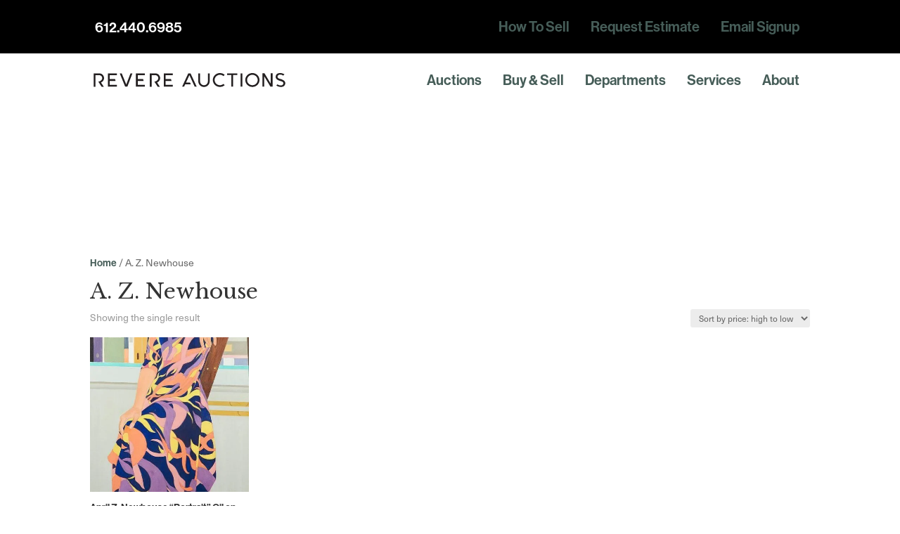

--- FILE ---
content_type: text/html; charset=UTF-8
request_url: https://www.revereauctions.com/product-category/a-z-newhouse/
body_size: 148770
content:
<!DOCTYPE html><html lang="en-US"><head><script>if(navigator.userAgent.match(/MSIE|Internet Explorer/i)||navigator.userAgent.match(/Trident\/7\..*?rv:11/i)){let e=document.location.href;if(!e.match(/[?&]nonitro/)){if(e.indexOf("?")==-1){if(e.indexOf("#")==-1){document.location.href=e+"?nonitro=1"}else{document.location.href=e.replace("#","?nonitro=1#")}}else{if(e.indexOf("#")==-1){document.location.href=e+"&nonitro=1"}else{document.location.href=e.replace("#","&nonitro=1#")}}}}</script><link rel="preconnect" href="https://image.invaluable.com" /><link rel="preconnect" href="https://www.googletagmanager.com" /><link rel="preconnect" href="https://cdn-ilebcej.nitrocdn.com" /><meta charset="UTF-8" /><meta http-equiv="X-UA-Compatible" content="IE=edge" /><meta name="robots" content="index, follow, max-image-preview:large, max-snippet:-1, max-video-preview:-1" /><title>A. Z. Newhouse Archives - Revere Auctions</title><meta property="og:locale" content="en_US" /><meta property="og:type" content="article" /><meta property="og:title" content="A. Z. Newhouse Archives - Revere Auctions" /><meta property="og:url" content="https://www.revereauctions.com/product-category/a-z-newhouse/" /><meta property="og:site_name" content="Revere Auctions" /><meta name="twitter:card" content="summary_large_image" /><meta name="twitter:site" content="@revereauctions" /><meta content="Divi Child v." name="generator" /><meta name="generator" content="WordPress 6.8.3" /><meta name="generator" content="WooCommerce 10.2.2" /><meta name="viewport" content="width=device-width, initial-scale=1.0, maximum-scale=1.0, user-scalable=0" /><meta name="msapplication-TileImage" content="https://www.revereauctions.com/wp-content/uploads/2021/06/RA_LogoBug_Black.png" /><meta name="generator" content="NitroPack" /><script>var NPSH,NitroScrollHelper;NPSH=NitroScrollHelper=function(){let e=null;const o=window.sessionStorage.getItem("nitroScrollPos");function t(){let e=JSON.parse(window.sessionStorage.getItem("nitroScrollPos"))||{};if(typeof e!=="object"){e={}}e[document.URL]=window.scrollY;window.sessionStorage.setItem("nitroScrollPos",JSON.stringify(e))}window.addEventListener("scroll",function(){if(e!==null){clearTimeout(e)}e=setTimeout(t,200)},{passive:true});let r={};r.getScrollPos=()=>{if(!o){return 0}const e=JSON.parse(o);return e[document.URL]||0};r.isScrolled=()=>{return r.getScrollPos()>document.documentElement.clientHeight*.5};return r}();</script><script>(function(){var a=false;var e=document.documentElement.classList;var i=navigator.userAgent.toLowerCase();var n=["android","iphone","ipad"];var r=n.length;var o;var d=null;for(var t=0;t<r;t++){o=n[t];if(i.indexOf(o)>-1)d=o;if(e.contains(o)){a=true;e.remove(o)}}if(a&&d){e.add(d);if(d=="iphone"||d=="ipad"){e.add("ios")}}})();</script><script type="text/worker" id="nitro-web-worker">var preloadRequests=0;var remainingCount={};var baseURI="";self.onmessage=function(e){switch(e.data.cmd){case"RESOURCE_PRELOAD":var o=e.data.requestId;remainingCount[o]=0;e.data.resources.forEach(function(e){preload(e,function(o){return function(){console.log(o+" DONE: "+e);if(--remainingCount[o]==0){self.postMessage({cmd:"RESOURCE_PRELOAD",requestId:o})}}}(o));remainingCount[o]++});break;case"SET_BASEURI":baseURI=e.data.uri;break}};async function preload(e,o){if(typeof URL!=="undefined"&&baseURI){try{var a=new URL(e,baseURI);e=a.href}catch(e){console.log("Worker error: "+e.message)}}console.log("Preloading "+e);try{var n=new Request(e,{mode:"no-cors",redirect:"follow"});await fetch(n);o()}catch(a){console.log(a);var r=new XMLHttpRequest;r.responseType="blob";r.onload=o;r.onerror=o;r.open("GET",e,true);r.send()}}</script><script id="nprl">(()=>{if(window.NPRL!=undefined)return;(function(e){var t=e.prototype;t.after||(t.after=function(){var e,t=arguments,n=t.length,r=0,i=this,o=i.parentNode,a=Node,c=String,u=document;if(o!==null){while(r<n){(e=t[r])instanceof a?(i=i.nextSibling)!==null?o.insertBefore(e,i):o.appendChild(e):o.appendChild(u.createTextNode(c(e)));++r}}})})(Element);var e,t;e=t=function(){var t=false;var r=window.URL||window.webkitURL;var i=true;var o=true;var a=2;var c=null;var u=null;var d=true;var s=window.nitroGtmExcludes!=undefined;var l=s?JSON.parse(atob(window.nitroGtmExcludes)).map(e=>new RegExp(e)):[];var f;var m;var v=null;var p=null;var g=null;var h={touch:["touchmove","touchend"],default:["mousemove","click","keydown","wheel"]};var E=true;var y=[];var w=false;var b=[];var S=0;var N=0;var L=false;var T=0;var R=null;var O=false;var A=false;var C=false;var P=[];var I=[];var M=[];var k=[];var x=false;var _={};var j=new Map;var B="noModule"in HTMLScriptElement.prototype;var q=requestAnimationFrame||mozRequestAnimationFrame||webkitRequestAnimationFrame||msRequestAnimationFrame;const D="gtm.js?id=";function H(e,t){if(!_[e]){_[e]=[]}_[e].push(t)}function U(e,t){if(_[e]){var n=0,r=_[e];for(var n=0;n<r.length;n++){r[n].call(this,t)}}}function Y(){(function(e,t){var r=null;var i=function(e){r(e)};var o=null;var a={};var c=null;var u=null;var d=0;e.addEventListener(t,function(r){if(["load","DOMContentLoaded"].indexOf(t)!=-1){if(u){Q(function(){e.triggerNitroEvent(t)})}c=true}else if(t=="readystatechange"){d++;n.ogReadyState=d==1?"interactive":"complete";if(u&&u>=d){n.documentReadyState=n.ogReadyState;Q(function(){e.triggerNitroEvent(t)})}}});e.addEventListener(t+"Nitro",function(e){if(["load","DOMContentLoaded"].indexOf(t)!=-1){if(!c){e.preventDefault();e.stopImmediatePropagation()}else{}u=true}else if(t=="readystatechange"){u=n.documentReadyState=="interactive"?1:2;if(d<u){e.preventDefault();e.stopImmediatePropagation()}}});switch(t){case"load":o="onload";break;case"readystatechange":o="onreadystatechange";break;case"pageshow":o="onpageshow";break;default:o=null;break}if(o){Object.defineProperty(e,o,{get:function(){return r},set:function(n){if(typeof n!=="function"){r=null;e.removeEventListener(t+"Nitro",i)}else{if(!r){e.addEventListener(t+"Nitro",i)}r=n}}})}Object.defineProperty(e,"addEventListener"+t,{value:function(r){if(r!=t||!n.startedScriptLoading||document.currentScript&&document.currentScript.hasAttribute("nitro-exclude")){}else{arguments[0]+="Nitro"}e.ogAddEventListener.apply(e,arguments);a[arguments[1]]=arguments[0]}});Object.defineProperty(e,"removeEventListener"+t,{value:function(t){var n=a[arguments[1]];arguments[0]=n;e.ogRemoveEventListener.apply(e,arguments)}});Object.defineProperty(e,"triggerNitroEvent"+t,{value:function(t,n){n=n||e;var r=new Event(t+"Nitro",{bubbles:true});r.isNitroPack=true;Object.defineProperty(r,"type",{get:function(){return t},set:function(){}});Object.defineProperty(r,"target",{get:function(){return n},set:function(){}});e.dispatchEvent(r)}});if(typeof e.triggerNitroEvent==="undefined"){(function(){var t=e.addEventListener;var n=e.removeEventListener;Object.defineProperty(e,"ogAddEventListener",{value:t});Object.defineProperty(e,"ogRemoveEventListener",{value:n});Object.defineProperty(e,"addEventListener",{value:function(n){var r="addEventListener"+n;if(typeof e[r]!=="undefined"){e[r].apply(e,arguments)}else{t.apply(e,arguments)}},writable:true});Object.defineProperty(e,"removeEventListener",{value:function(t){var r="removeEventListener"+t;if(typeof e[r]!=="undefined"){e[r].apply(e,arguments)}else{n.apply(e,arguments)}}});Object.defineProperty(e,"triggerNitroEvent",{value:function(t,n){var r="triggerNitroEvent"+t;if(typeof e[r]!=="undefined"){e[r].apply(e,arguments)}}})})()}}).apply(null,arguments)}Y(window,"load");Y(window,"pageshow");Y(window,"DOMContentLoaded");Y(document,"DOMContentLoaded");Y(document,"readystatechange");try{var F=new Worker(r.createObjectURL(new Blob([document.getElementById("nitro-web-worker").textContent],{type:"text/javascript"})))}catch(e){var F=new Worker("data:text/javascript;base64,"+btoa(document.getElementById("nitro-web-worker").textContent))}F.onmessage=function(e){if(e.data.cmd=="RESOURCE_PRELOAD"){U(e.data.requestId,e)}};if(typeof document.baseURI!=="undefined"){F.postMessage({cmd:"SET_BASEURI",uri:document.baseURI})}var G=function(e){if(--S==0){Q(K)}};var W=function(e){e.target.removeEventListener("load",W);e.target.removeEventListener("error",W);e.target.removeEventListener("nitroTimeout",W);if(e.type!="nitroTimeout"){clearTimeout(e.target.nitroTimeout)}if(--N==0&&S==0){Q(J)}};var X=function(e){var t=e.textContent;try{var n=r.createObjectURL(new Blob([t.replace(/^(?:<!--)?(.*?)(?:-->)?$/gm,"$1")],{type:"text/javascript"}))}catch(e){var n="data:text/javascript;base64,"+btoa(t.replace(/^(?:<!--)?(.*?)(?:-->)?$/gm,"$1"))}return n};var K=function(){n.documentReadyState="interactive";document.triggerNitroEvent("readystatechange");document.triggerNitroEvent("DOMContentLoaded");if(window.pageYOffset||window.pageXOffset){window.dispatchEvent(new Event("scroll"))}A=true;Q(function(){if(N==0){Q(J)}Q($)})};var J=function(){if(!A||O)return;O=true;R.disconnect();en();n.documentReadyState="complete";document.triggerNitroEvent("readystatechange");window.triggerNitroEvent("load",document);window.triggerNitroEvent("pageshow",document);if(window.pageYOffset||window.pageXOffset||location.hash){let e=typeof history.scrollRestoration!=="undefined"&&history.scrollRestoration=="auto";if(e&&typeof NPSH!=="undefined"&&NPSH.getScrollPos()>0&&window.pageYOffset>document.documentElement.clientHeight*.5){window.scrollTo(0,NPSH.getScrollPos())}else if(location.hash){try{let e=document.querySelector(location.hash);if(e){e.scrollIntoView()}}catch(e){}}}var e=null;if(a==1){e=eo}else{e=eu}Q(e)};var Q=function(e){setTimeout(e,0)};var V=function(e){if(e.type=="touchend"||e.type=="click"){g=e}};var $=function(){if(d&&g){setTimeout(function(e){return function(){var t=function(e,t,n){var r=new Event(e,{bubbles:true,cancelable:true});if(e=="click"){r.clientX=t;r.clientY=n}else{r.touches=[{clientX:t,clientY:n}]}return r};var n;if(e.type=="touchend"){var r=e.changedTouches[0];n=document.elementFromPoint(r.clientX,r.clientY);n.dispatchEvent(t("touchstart"),r.clientX,r.clientY);n.dispatchEvent(t("touchend"),r.clientX,r.clientY);n.dispatchEvent(t("click"),r.clientX,r.clientY)}else if(e.type=="click"){n=document.elementFromPoint(e.clientX,e.clientY);n.dispatchEvent(t("click"),e.clientX,e.clientY)}}}(g),150);g=null}};var z=function(e){if(e.tagName=="SCRIPT"&&!e.hasAttribute("data-nitro-for-id")&&!e.hasAttribute("nitro-document-write")||e.tagName=="IMG"&&(e.hasAttribute("src")||e.hasAttribute("srcset"))||e.tagName=="IFRAME"&&e.hasAttribute("src")||e.tagName=="LINK"&&e.hasAttribute("href")&&e.hasAttribute("rel")&&e.getAttribute("rel")=="stylesheet"){if(e.tagName==="IFRAME"&&e.src.indexOf("about:blank")>-1){return}var t="";switch(e.tagName){case"LINK":t=e.href;break;case"IMG":if(k.indexOf(e)>-1)return;t=e.srcset||e.src;break;default:t=e.src;break}var n=e.getAttribute("type");if(!t&&e.tagName!=="SCRIPT")return;if((e.tagName=="IMG"||e.tagName=="LINK")&&(t.indexOf("data:")===0||t.indexOf("blob:")===0))return;if(e.tagName=="SCRIPT"&&n&&n!=="text/javascript"&&n!=="application/javascript"){if(n!=="module"||!B)return}if(e.tagName==="SCRIPT"){if(k.indexOf(e)>-1)return;if(e.noModule&&B){return}let t=null;if(document.currentScript){if(document.currentScript.src&&document.currentScript.src.indexOf(D)>-1){t=document.currentScript}if(document.currentScript.hasAttribute("data-nitro-gtm-id")){e.setAttribute("data-nitro-gtm-id",document.currentScript.getAttribute("data-nitro-gtm-id"))}}else if(window.nitroCurrentScript){if(window.nitroCurrentScript.src&&window.nitroCurrentScript.src.indexOf(D)>-1){t=window.nitroCurrentScript}}if(t&&s){let n=false;for(const t of l){n=e.src?t.test(e.src):t.test(e.textContent);if(n){break}}if(!n){e.type="text/googletagmanagerscript";let n=t.hasAttribute("data-nitro-gtm-id")?t.getAttribute("data-nitro-gtm-id"):t.id;if(!j.has(n)){j.set(n,[])}let r=j.get(n);r.push(e);return}}if(!e.src){if(e.textContent.length>0){e.textContent+="\n;if(document.currentScript.nitroTimeout) {clearTimeout(document.currentScript.nitroTimeout);}; setTimeout(function() { this.dispatchEvent(new Event('load')); }.bind(document.currentScript), 0);"}else{return}}else{}k.push(e)}if(!e.hasOwnProperty("nitroTimeout")){N++;e.addEventListener("load",W,true);e.addEventListener("error",W,true);e.addEventListener("nitroTimeout",W,true);e.nitroTimeout=setTimeout(function(){console.log("Resource timed out",e);e.dispatchEvent(new Event("nitroTimeout"))},5e3)}}};var Z=function(e){if(e.hasOwnProperty("nitroTimeout")&&e.nitroTimeout){clearTimeout(e.nitroTimeout);e.nitroTimeout=null;e.dispatchEvent(new Event("nitroTimeout"))}};document.documentElement.addEventListener("load",function(e){if(e.target.tagName=="SCRIPT"||e.target.tagName=="IMG"){k.push(e.target)}},true);document.documentElement.addEventListener("error",function(e){if(e.target.tagName=="SCRIPT"||e.target.tagName=="IMG"){k.push(e.target)}},true);var ee=["appendChild","replaceChild","insertBefore","prepend","append","before","after","replaceWith","insertAdjacentElement"];var et=function(){if(s){window._nitro_setTimeout=window.setTimeout;window.setTimeout=function(e,t,...n){let r=document.currentScript||window.nitroCurrentScript;if(!r||r.src&&r.src.indexOf(D)==-1){return window._nitro_setTimeout.call(window,e,t,...n)}return window._nitro_setTimeout.call(window,function(e,t){return function(...n){window.nitroCurrentScript=e;t(...n)}}(r,e),t,...n)}}ee.forEach(function(e){HTMLElement.prototype["og"+e]=HTMLElement.prototype[e];HTMLElement.prototype[e]=function(...t){if(this.parentNode||this===document.documentElement){switch(e){case"replaceChild":case"insertBefore":t.pop();break;case"insertAdjacentElement":t.shift();break}t.forEach(function(e){if(!e)return;if(e.tagName=="SCRIPT"){z(e)}else{if(e.children&&e.children.length>0){e.querySelectorAll("script").forEach(z)}}})}return this["og"+e].apply(this,arguments)}})};var en=function(){if(s&&typeof window._nitro_setTimeout==="function"){window.setTimeout=window._nitro_setTimeout}ee.forEach(function(e){HTMLElement.prototype[e]=HTMLElement.prototype["og"+e]})};var er=async function(){if(o){ef(f);ef(V);if(v){clearTimeout(v);v=null}}if(T===1){L=true;return}else if(T===0){T=-1}n.startedScriptLoading=true;Object.defineProperty(document,"readyState",{get:function(){return n.documentReadyState},set:function(){}});var e=document.documentElement;var t={attributes:true,attributeFilter:["src"],childList:true,subtree:true};R=new MutationObserver(function(e,t){e.forEach(function(e){if(e.type=="childList"&&e.addedNodes.length>0){e.addedNodes.forEach(function(e){if(!document.documentElement.contains(e)){return}if(e.tagName=="IMG"||e.tagName=="IFRAME"||e.tagName=="LINK"){z(e)}})}if(e.type=="childList"&&e.removedNodes.length>0){e.removedNodes.forEach(function(e){if(e.tagName=="IFRAME"||e.tagName=="LINK"){Z(e)}})}if(e.type=="attributes"){var t=e.target;if(!document.documentElement.contains(t)){return}if(t.tagName=="IFRAME"||t.tagName=="LINK"||t.tagName=="IMG"||t.tagName=="SCRIPT"){z(t)}}})});R.observe(e,t);if(!s){et()}await Promise.all(P);var r=b.shift();var i=null;var a=false;while(r){var c;var u=JSON.parse(atob(r.meta));var d=u.delay;if(r.type=="inline"){var l=document.getElementById(r.id);if(l){l.remove()}else{r=b.shift();continue}c=X(l);if(c===false){r=b.shift();continue}}else{c=r.src}if(!a&&r.type!="inline"&&(typeof u.attributes.async!="undefined"||typeof u.attributes.defer!="undefined")){if(i===null){i=r}else if(i===r){a=true}if(!a){b.push(r);r=b.shift();continue}}var m=document.createElement("script");m.src=c;m.setAttribute("data-nitro-for-id",r.id);for(var p in u.attributes){try{if(u.attributes[p]===false){m.setAttribute(p,"")}else{m.setAttribute(p,u.attributes[p])}}catch(e){console.log("Error while setting script attribute",m,e)}}m.async=false;if(u.canonicalLink!=""&&Object.getOwnPropertyDescriptor(m,"src")?.configurable!==false){(e=>{Object.defineProperty(m,"src",{get:function(){return e.canonicalLink},set:function(){}})})(u)}if(d){setTimeout((function(e,t){var n=document.querySelector("[data-nitro-marker-id='"+t+"']");if(n){n.after(e)}else{document.head.appendChild(e)}}).bind(null,m,r.id),d)}else{m.addEventListener("load",G);m.addEventListener("error",G);if(!m.noModule||!B){S++}var g=document.querySelector("[data-nitro-marker-id='"+r.id+"']");if(g){Q(function(e,t){return function(){e.after(t)}}(g,m))}else{Q(function(e){return function(){document.head.appendChild(e)}}(m))}}r=b.shift()}};var ei=function(){var e=document.getElementById("nitro-deferred-styles");var t=document.createElement("div");t.innerHTML=e.textContent;return t};var eo=async function(e){isPreload=e&&e.type=="NitroPreload";if(!isPreload){T=-1;E=false;if(o){ef(f);ef(V);if(v){clearTimeout(v);v=null}}}if(w===false){var t=ei();let e=t.querySelectorAll('style,link[rel="stylesheet"]');w=e.length;if(w){let e=document.getElementById("nitro-deferred-styles-marker");e.replaceWith.apply(e,t.childNodes)}else if(isPreload){Q(ed)}else{es()}}else if(w===0&&!isPreload){es()}};var ea=function(){var e=ei();var t=e.childNodes;var n;var r=[];for(var i=0;i<t.length;i++){n=t[i];if(n.href){r.push(n.href)}}var o="css-preload";H(o,function(e){eo(new Event("NitroPreload"))});if(r.length){F.postMessage({cmd:"RESOURCE_PRELOAD",resources:r,requestId:o})}else{Q(function(){U(o)})}};var ec=function(){if(T===-1)return;T=1;var e=[];var t,n;for(var r=0;r<b.length;r++){t=b[r];if(t.type!="inline"){if(t.src){n=JSON.parse(atob(t.meta));if(n.delay)continue;if(n.attributes.type&&n.attributes.type=="module"&&!B)continue;e.push(t.src)}}}if(e.length){var i="js-preload";H(i,function(e){T=2;if(L){Q(er)}});F.postMessage({cmd:"RESOURCE_PRELOAD",resources:e,requestId:i})}};var eu=function(){while(I.length){style=I.shift();if(style.hasAttribute("nitropack-onload")){style.setAttribute("onload",style.getAttribute("nitropack-onload"));Q(function(e){return function(){e.dispatchEvent(new Event("load"))}}(style))}}while(M.length){style=M.shift();if(style.hasAttribute("nitropack-onerror")){style.setAttribute("onerror",style.getAttribute("nitropack-onerror"));Q(function(e){return function(){e.dispatchEvent(new Event("error"))}}(style))}}};var ed=function(){if(!x){if(i){Q(function(){var e=document.getElementById("nitro-critical-css");if(e){e.remove()}})}x=true;onStylesLoadEvent=new Event("NitroStylesLoaded");onStylesLoadEvent.isNitroPack=true;window.dispatchEvent(onStylesLoadEvent)}};var es=function(){if(a==2){Q(er)}else{eu()}};var el=function(e){m.forEach(function(t){document.addEventListener(t,e,true)})};var ef=function(e){m.forEach(function(t){document.removeEventListener(t,e,true)})};if(s){et()}return{setAutoRemoveCriticalCss:function(e){i=e},registerScript:function(e,t,n){b.push({type:"remote",src:e,id:t,meta:n})},registerInlineScript:function(e,t){b.push({type:"inline",id:e,meta:t})},registerStyle:function(e,t,n){y.push({href:e,rel:t,media:n})},onLoadStyle:function(e){I.push(e);if(w!==false&&--w==0){Q(ed);if(E){E=false}else{es()}}},onErrorStyle:function(e){M.push(e);if(w!==false&&--w==0){Q(ed);if(E){E=false}else{es()}}},loadJs:function(e,t){if(!e.src){var n=X(e);if(n!==false){e.src=n;e.textContent=""}}if(t){Q(function(e,t){return function(){e.after(t)}}(t,e))}else{Q(function(e){return function(){document.head.appendChild(e)}}(e))}},loadQueuedResources:async function(){window.dispatchEvent(new Event("NitroBootStart"));if(p){clearTimeout(p);p=null}window.removeEventListener("load",e.loadQueuedResources);f=a==1?er:eo;if(!o||g){Q(f)}else{if(navigator.userAgent.indexOf(" Edge/")==-1){ea();H("css-preload",ec)}el(f);if(u){if(c){v=setTimeout(f,c)}}else{}}},fontPreload:function(e){var t="critical-fonts";H(t,function(e){document.getElementById("nitro-critical-fonts").type="text/css"});F.postMessage({cmd:"RESOURCE_PRELOAD",resources:e,requestId:t})},boot:function(){if(t)return;t=true;C=typeof NPSH!=="undefined"&&NPSH.isScrolled();let n=document.prerendering;if(location.hash||C||n){o=false}m=h.default.concat(h.touch);p=setTimeout(e.loadQueuedResources,1500);el(V);if(C){e.loadQueuedResources()}else{window.addEventListener("load",e.loadQueuedResources)}},addPrerequisite:function(e){P.push(e)},getTagManagerNodes:function(e){if(!e)return j;return j.get(e)??[]}}}();var n,r;n=r=function(){var t=document.write;return{documentWrite:function(n,r){if(n&&n.hasAttribute("nitro-exclude")){return t.call(document,r)}var i=null;if(n.documentWriteContainer){i=n.documentWriteContainer}else{i=document.createElement("span");n.documentWriteContainer=i}var o=null;if(n){if(n.hasAttribute("data-nitro-for-id")){o=document.querySelector('template[data-nitro-marker-id="'+n.getAttribute("data-nitro-for-id")+'"]')}else{o=n}}i.innerHTML+=r;i.querySelectorAll("script").forEach(function(e){e.setAttribute("nitro-document-write","")});if(!i.parentNode){if(o){o.parentNode.insertBefore(i,o)}else{document.body.appendChild(i)}}var a=document.createElement("span");a.innerHTML=r;var c=a.querySelectorAll("script");if(c.length){c.forEach(function(t){var n=t.getAttributeNames();var r=document.createElement("script");n.forEach(function(e){r.setAttribute(e,t.getAttribute(e))});r.async=false;if(!t.src&&t.textContent){r.textContent=t.textContent}e.loadJs(r,o)})}},TrustLogo:function(e,t){var n=document.getElementById(e);var r=document.createElement("img");r.src=t;n.parentNode.insertBefore(r,n)},documentReadyState:"loading",ogReadyState:document.readyState,startedScriptLoading:false,loadScriptDelayed:function(e,t){setTimeout(function(){var t=document.createElement("script");t.src=e;document.head.appendChild(t)},t)}}}();document.write=function(e){n.documentWrite(document.currentScript,e)};document.writeln=function(e){n.documentWrite(document.currentScript,e+"\n")};window.NPRL=e;window.NitroResourceLoader=t;window.NPh=n;window.NitroPackHelper=r})();</script><template id="nitro-deferred-styles-marker"></template><style id="nitro-fonts">@font-face{font-family:WooCommerce;src:url("https://cdn-ilebcej.nitrocdn.com/FKDYUHeAjFWwZOveqLUEYpaYuUAJfONp/assets/static/source/rev-b5198d1/www.revereauctions.com/wp-content/plugins/woocommerce/assets/fonts/WooCommerce.woff2") format("woff2");font-weight:400;font-style:normal;font-display:swap}@font-face{font-family:"Montserrat";font-style:normal;font-weight:400;src:url("https://fonts.gstatic.com/s/montserrat/v31/JTUHjIg1_i6t8kCHKm4532VJOt5-QNFgpCtr6Hw0aXp-p7K4KLjztg.woff2") format("woff2");unicode-range:U+0460-052F,U+1C80-1C8A,U+20B4,U+2DE0-2DFF,U+A640-A69F,U+FE2E-FE2F;font-display:swap}@font-face{font-family:"Montserrat";font-style:normal;font-weight:400;src:url("https://fonts.gstatic.com/s/montserrat/v31/JTUHjIg1_i6t8kCHKm4532VJOt5-QNFgpCtr6Hw9aXp-p7K4KLjztg.woff2") format("woff2");unicode-range:U+0301,U+0400-045F,U+0490-0491,U+04B0-04B1,U+2116;font-display:swap}@font-face{font-family:"Montserrat";font-style:normal;font-weight:400;src:url("https://fonts.gstatic.com/s/montserrat/v31/JTUHjIg1_i6t8kCHKm4532VJOt5-QNFgpCtr6Hw2aXp-p7K4KLjztg.woff2") format("woff2");unicode-range:U+0102-0103,U+0110-0111,U+0128-0129,U+0168-0169,U+01A0-01A1,U+01AF-01B0,U+0300-0301,U+0303-0304,U+0308-0309,U+0323,U+0329,U+1EA0-1EF9,U+20AB;font-display:swap}@font-face{font-family:"Montserrat";font-style:normal;font-weight:400;src:url("https://fonts.gstatic.com/s/montserrat/v31/JTUHjIg1_i6t8kCHKm4532VJOt5-QNFgpCtr6Hw3aXp-p7K4KLjztg.woff2") format("woff2");unicode-range:U+0100-02BA,U+02BD-02C5,U+02C7-02CC,U+02CE-02D7,U+02DD-02FF,U+0304,U+0308,U+0329,U+1D00-1DBF,U+1E00-1E9F,U+1EF2-1EFF,U+2020,U+20A0-20AB,U+20AD-20C0,U+2113,U+2C60-2C7F,U+A720-A7FF;font-display:swap}@font-face{font-family:"Montserrat";font-style:normal;font-weight:400;src:url("https://fonts.gstatic.com/s/montserrat/v31/JTUHjIg1_i6t8kCHKm4532VJOt5-QNFgpCtr6Hw5aXp-p7K4KLg.woff2") format("woff2");unicode-range:U+0000-00FF,U+0131,U+0152-0153,U+02BB-02BC,U+02C6,U+02DA,U+02DC,U+0304,U+0308,U+0329,U+2000-206F,U+20AC,U+2122,U+2191,U+2193,U+2212,U+2215,U+FEFF,U+FFFD;font-display:swap}@font-face{font-family:"Font Awesome 5 Free";font-style:normal;font-weight:400;font-display:swap;src:url("https://cdn-ilebcej.nitrocdn.com/FKDYUHeAjFWwZOveqLUEYpaYuUAJfONp/assets/static/source/rev-b5198d1/www.revereauctions.com/wp-content/plugins/ubermenu/assets/fontawesome/webfonts/fa-regular-400.eot");src:url("https://cdn-ilebcej.nitrocdn.com/FKDYUHeAjFWwZOveqLUEYpaYuUAJfONp/assets/static/source/rev-b5198d1/www.revereauctions.com/wp-content/plugins/ubermenu/assets/fontawesome/webfonts/fa-regular-400.woff2") format("woff2")}@font-face{font-family:"Font Awesome 5 Free";font-style:normal;font-weight:900;font-display:swap;src:url("https://cdn-ilebcej.nitrocdn.com/FKDYUHeAjFWwZOveqLUEYpaYuUAJfONp/assets/static/source/rev-b5198d1/www.revereauctions.com/wp-content/plugins/ubermenu/assets/fontawesome/webfonts/fa-solid-900.eot");src:url("https://cdn-ilebcej.nitrocdn.com/FKDYUHeAjFWwZOveqLUEYpaYuUAJfONp/assets/static/source/rev-b5198d1/www.revereauctions.com/wp-content/plugins/ubermenu/assets/fontawesome/webfonts/fa-solid-900.woff2") format("woff2")}@font-face{font-family:ETmodules;font-display:swap;src:url("https://cdn-ilebcej.nitrocdn.com/FKDYUHeAjFWwZOveqLUEYpaYuUAJfONp/assets/static/source/rev-b5198d1/www.revereauctions.com/wp-content/themes/Divi/core/admin/fonts/modules/all/modules.eot");src:url("https://cdn-ilebcej.nitrocdn.com/FKDYUHeAjFWwZOveqLUEYpaYuUAJfONp/assets/static/source/rev-b5198d1/www.revereauctions.com/wp-content/themes/Divi/core/admin/fonts/modules/all/modules.ttf") format("truetype");font-weight:400;font-style:normal}@font-face{font-family:FontAwesome;font-style:normal;font-weight:400;font-display:swap;src:url("https://cdn-ilebcej.nitrocdn.com/FKDYUHeAjFWwZOveqLUEYpaYuUAJfONp/assets/static/source/rev-b5198d1/www.revereauctions.com/wp-content/themes/Divi/core/admin/fonts/fontawesome/fa-regular-400.eot");src:url("https://cdn-ilebcej.nitrocdn.com/FKDYUHeAjFWwZOveqLUEYpaYuUAJfONp/assets/static/source/rev-b5198d1/www.revereauctions.com/wp-content/themes/Divi/core/admin/fonts/fontawesome/fa-regular-400.woff2") format("woff2")}@font-face{font-family:FontAwesome;font-style:normal;font-weight:900;font-display:swap;src:url("https://cdn-ilebcej.nitrocdn.com/FKDYUHeAjFWwZOveqLUEYpaYuUAJfONp/assets/static/source/rev-b5198d1/www.revereauctions.com/wp-content/themes/Divi/core/admin/fonts/fontawesome/fa-solid-900.eot");src:url("https://cdn-ilebcej.nitrocdn.com/FKDYUHeAjFWwZOveqLUEYpaYuUAJfONp/assets/static/source/rev-b5198d1/www.revereauctions.com/wp-content/themes/Divi/core/admin/fonts/fontawesome/fa-solid-900.woff2") format("woff2")}@font-face{font-family:FontAwesome;font-style:normal;font-weight:400;font-display:swap;src:url("https://cdn-ilebcej.nitrocdn.com/FKDYUHeAjFWwZOveqLUEYpaYuUAJfONp/assets/static/source/rev-b5198d1/www.revereauctions.com/wp-content/themes/Divi/core/admin/fonts/fontawesome/fa-brands-400.eot");src:url("https://cdn-ilebcej.nitrocdn.com/FKDYUHeAjFWwZOveqLUEYpaYuUAJfONp/assets/static/source/rev-b5198d1/www.revereauctions.com/wp-content/themes/Divi/core/admin/fonts/fontawesome/fa-brands-400.woff2") format("woff2")}@font-face{font-family:"neue-haas-grotesk-display";src:url("https://cdn-ilebcej.nitrocdn.com/FKDYUHeAjFWwZOveqLUEYpaYuUAJfONp/assets/desktop/source/rev-b5198d1/use.typekit.net/af/fcc1c9/00000000000000007735bb6c/30/d784a0ff645635173d03a86ff33f263f.l") format("woff2");font-display:swap;font-style:italic;font-weight:700;font-stretch:normal}@font-face{font-family:"neue-haas-unica";src:url("https://cdn-ilebcej.nitrocdn.com/FKDYUHeAjFWwZOveqLUEYpaYuUAJfONp/assets/desktop/source/rev-b5198d1/use.typekit.net/af/8a8abc/00000000000000007735bb07/30/1b52d70e0692c2c4f1e69552b86f5ac7.l") format("woff2");font-display:swap;font-style:normal;font-weight:600;font-stretch:normal}@font-face{font-family:"neue-haas-unica";src:url("https://cdn-ilebcej.nitrocdn.com/FKDYUHeAjFWwZOveqLUEYpaYuUAJfONp/assets/desktop/source/rev-b5198d1/use.typekit.net/af/59286b/00000000000000007735bb0a/30/cc777fa3758be1afe9cc40f884491215.l") format("woff2");font-display:swap;font-style:italic;font-weight:600;font-stretch:normal}@font-face{font-family:"neue-haas-unica";src:url("https://cdn-ilebcej.nitrocdn.com/FKDYUHeAjFWwZOveqLUEYpaYuUAJfONp/assets/desktop/source/rev-b5198d1/use.typekit.net/af/e07c44/00000000000000007735bb1b/30/e9893aef5fe87bdef66061bbb41339a6.l") format("woff2");font-display:swap;font-style:italic;font-weight:400;font-stretch:normal}@font-face{font-family:"neue-haas-unica";src:url("https://cdn-ilebcej.nitrocdn.com/FKDYUHeAjFWwZOveqLUEYpaYuUAJfONp/assets/desktop/source/rev-b5198d1/use.typekit.net/af/d7f1e9/00000000000000007735bb2a/30/8755433b4f59eb734842bb6d74528f06.l") format("woff2");font-display:swap;font-style:normal;font-weight:400;font-stretch:normal}@font-face{font-family:"neue-haas-grotesk-display";src:url("https://cdn-ilebcej.nitrocdn.com/FKDYUHeAjFWwZOveqLUEYpaYuUAJfONp/assets/desktop/source/rev-b5198d1/use.typekit.net/af/153042/00000000000000007735bb62/30/1b52d70e0692c2c4f1e69552b86f5ac7.l") format("woff2");font-display:swap;font-style:normal;font-weight:600}@font-face{font-family:"neue-haas-grotesk-display";src:url("https://cdn-ilebcej.nitrocdn.com/FKDYUHeAjFWwZOveqLUEYpaYuUAJfONp/assets/desktop/source/rev-b5198d1/use.typekit.net/af/384d9b/00000000000000007735bb6a/30/12def2bd54919649713179beb3186c70.l") format("woff2");font-display:swap;font-style:normal;font-weight:700}@font-face{font-family:"Libre Baskerville";font-style:italic;font-weight:400;font-display:swap;src:url("https://fonts.gstatic.com/s/librebaskerville/v17/kmKhZrc3Hgbbcjq75U4uslyuy4kn0qNcWx8QDO-WyrubOA.woff2") format("woff2");unicode-range:U+0100-02BA,U+02BD-02C5,U+02C7-02CC,U+02CE-02D7,U+02DD-02FF,U+0304,U+0308,U+0329,U+1D00-1DBF,U+1E00-1E9F,U+1EF2-1EFF,U+2020,U+20A0-20AB,U+20AD-20C0,U+2113,U+2C60-2C7F,U+A720-A7FF}@font-face{font-family:"Libre Baskerville";font-style:italic;font-weight:400;font-display:swap;src:url("https://fonts.gstatic.com/s/librebaskerville/v17/kmKhZrc3Hgbbcjq75U4uslyuy4kn0qNcWxEQDO-Wyrs.woff2") format("woff2");unicode-range:U+0000-00FF,U+0131,U+0152-0153,U+02BB-02BC,U+02C6,U+02DA,U+02DC,U+0304,U+0308,U+0329,U+2000-206F,U+20AC,U+2122,U+2191,U+2193,U+2212,U+2215,U+FEFF,U+FFFD}@font-face{font-family:"Libre Baskerville";font-style:normal;font-weight:400;font-display:swap;src:url("https://fonts.gstatic.com/s/librebaskerville/v17/kmKnZrc3Hgbbcjq75U4uslyuy4kn0qNXaxMaC82U-ro.woff2") format("woff2");unicode-range:U+0100-02BA,U+02BD-02C5,U+02C7-02CC,U+02CE-02D7,U+02DD-02FF,U+0304,U+0308,U+0329,U+1D00-1DBF,U+1E00-1E9F,U+1EF2-1EFF,U+2020,U+20A0-20AB,U+20AD-20C0,U+2113,U+2C60-2C7F,U+A720-A7FF}@font-face{font-family:"Libre Baskerville";font-style:normal;font-weight:400;font-display:swap;src:url("https://fonts.gstatic.com/s/librebaskerville/v17/kmKnZrc3Hgbbcjq75U4uslyuy4kn0qNZaxMaC82U.woff2") format("woff2");unicode-range:U+0000-00FF,U+0131,U+0152-0153,U+02BB-02BC,U+02C6,U+02DA,U+02DC,U+0304,U+0308,U+0329,U+2000-206F,U+20AC,U+2122,U+2191,U+2193,U+2212,U+2215,U+FEFF,U+FFFD}@font-face{font-family:"Libre Baskerville";font-style:normal;font-weight:700;font-display:swap;src:url("https://fonts.gstatic.com/s/librebaskerville/v17/kmKiZrc3Hgbbcjq75U4uslyuy4kn0qviTgY5KcC-wLOjAUw.woff2") format("woff2");unicode-range:U+0100-02BA,U+02BD-02C5,U+02C7-02CC,U+02CE-02D7,U+02DD-02FF,U+0304,U+0308,U+0329,U+1D00-1DBF,U+1E00-1E9F,U+1EF2-1EFF,U+2020,U+20A0-20AB,U+20AD-20C0,U+2113,U+2C60-2C7F,U+A720-A7FF}@font-face{font-family:"Libre Baskerville";font-style:normal;font-weight:700;font-display:swap;src:url("https://fonts.gstatic.com/s/librebaskerville/v17/kmKiZrc3Hgbbcjq75U4uslyuy4kn0qviTgY3KcC-wLOj.woff2") format("woff2");unicode-range:U+0000-00FF,U+0131,U+0152-0153,U+02BB-02BC,U+02C6,U+02DA,U+02DC,U+0304,U+0308,U+0329,U+2000-206F,U+20AC,U+2122,U+2191,U+2193,U+2212,U+2215,U+FEFF,U+FFFD}@font-face{font-family:"Montserrat";font-style:italic;font-weight:100;font-display:swap;src:url("https://fonts.gstatic.com/s/montserrat/v31/JTUQjIg1_i6t8kCHKm459WxRxC7m0dR9pBOi.woff2") format("woff2");unicode-range:U+0460-052F,U+1C80-1C8A,U+20B4,U+2DE0-2DFF,U+A640-A69F,U+FE2E-FE2F}@font-face{font-family:"Montserrat";font-style:italic;font-weight:100;font-display:swap;src:url("https://fonts.gstatic.com/s/montserrat/v31/JTUQjIg1_i6t8kCHKm459WxRzS7m0dR9pBOi.woff2") format("woff2");unicode-range:U+0301,U+0400-045F,U+0490-0491,U+04B0-04B1,U+2116}@font-face{font-family:"Montserrat";font-style:italic;font-weight:100;font-display:swap;src:url("https://fonts.gstatic.com/s/montserrat/v31/JTUQjIg1_i6t8kCHKm459WxRxi7m0dR9pBOi.woff2") format("woff2");unicode-range:U+0102-0103,U+0110-0111,U+0128-0129,U+0168-0169,U+01A0-01A1,U+01AF-01B0,U+0300-0301,U+0303-0304,U+0308-0309,U+0323,U+0329,U+1EA0-1EF9,U+20AB}@font-face{font-family:"Montserrat";font-style:italic;font-weight:100;font-display:swap;src:url("https://fonts.gstatic.com/s/montserrat/v31/JTUQjIg1_i6t8kCHKm459WxRxy7m0dR9pBOi.woff2") format("woff2");unicode-range:U+0100-02BA,U+02BD-02C5,U+02C7-02CC,U+02CE-02D7,U+02DD-02FF,U+0304,U+0308,U+0329,U+1D00-1DBF,U+1E00-1E9F,U+1EF2-1EFF,U+2020,U+20A0-20AB,U+20AD-20C0,U+2113,U+2C60-2C7F,U+A720-A7FF}@font-face{font-family:"Montserrat";font-style:italic;font-weight:100;font-display:swap;src:url("https://fonts.gstatic.com/s/montserrat/v31/JTUQjIg1_i6t8kCHKm459WxRyS7m0dR9pA.woff2") format("woff2");unicode-range:U+0000-00FF,U+0131,U+0152-0153,U+02BB-02BC,U+02C6,U+02DA,U+02DC,U+0304,U+0308,U+0329,U+2000-206F,U+20AC,U+2122,U+2191,U+2193,U+2212,U+2215,U+FEFF,U+FFFD}@font-face{font-family:"Montserrat";font-style:italic;font-weight:200;font-display:swap;src:url("https://fonts.gstatic.com/s/montserrat/v31/JTUQjIg1_i6t8kCHKm459WxRxC7m0dR9pBOi.woff2") format("woff2");unicode-range:U+0460-052F,U+1C80-1C8A,U+20B4,U+2DE0-2DFF,U+A640-A69F,U+FE2E-FE2F}@font-face{font-family:"Montserrat";font-style:italic;font-weight:200;font-display:swap;src:url("https://fonts.gstatic.com/s/montserrat/v31/JTUQjIg1_i6t8kCHKm459WxRzS7m0dR9pBOi.woff2") format("woff2");unicode-range:U+0301,U+0400-045F,U+0490-0491,U+04B0-04B1,U+2116}@font-face{font-family:"Montserrat";font-style:italic;font-weight:200;font-display:swap;src:url("https://fonts.gstatic.com/s/montserrat/v31/JTUQjIg1_i6t8kCHKm459WxRxi7m0dR9pBOi.woff2") format("woff2");unicode-range:U+0102-0103,U+0110-0111,U+0128-0129,U+0168-0169,U+01A0-01A1,U+01AF-01B0,U+0300-0301,U+0303-0304,U+0308-0309,U+0323,U+0329,U+1EA0-1EF9,U+20AB}@font-face{font-family:"Montserrat";font-style:italic;font-weight:200;font-display:swap;src:url("https://fonts.gstatic.com/s/montserrat/v31/JTUQjIg1_i6t8kCHKm459WxRxy7m0dR9pBOi.woff2") format("woff2");unicode-range:U+0100-02BA,U+02BD-02C5,U+02C7-02CC,U+02CE-02D7,U+02DD-02FF,U+0304,U+0308,U+0329,U+1D00-1DBF,U+1E00-1E9F,U+1EF2-1EFF,U+2020,U+20A0-20AB,U+20AD-20C0,U+2113,U+2C60-2C7F,U+A720-A7FF}@font-face{font-family:"Montserrat";font-style:italic;font-weight:200;font-display:swap;src:url("https://fonts.gstatic.com/s/montserrat/v31/JTUQjIg1_i6t8kCHKm459WxRyS7m0dR9pA.woff2") format("woff2");unicode-range:U+0000-00FF,U+0131,U+0152-0153,U+02BB-02BC,U+02C6,U+02DA,U+02DC,U+0304,U+0308,U+0329,U+2000-206F,U+20AC,U+2122,U+2191,U+2193,U+2212,U+2215,U+FEFF,U+FFFD}@font-face{font-family:"Montserrat";font-style:italic;font-weight:300;font-display:swap;src:url("https://fonts.gstatic.com/s/montserrat/v31/JTUQjIg1_i6t8kCHKm459WxRxC7m0dR9pBOi.woff2") format("woff2");unicode-range:U+0460-052F,U+1C80-1C8A,U+20B4,U+2DE0-2DFF,U+A640-A69F,U+FE2E-FE2F}@font-face{font-family:"Montserrat";font-style:italic;font-weight:300;font-display:swap;src:url("https://fonts.gstatic.com/s/montserrat/v31/JTUQjIg1_i6t8kCHKm459WxRzS7m0dR9pBOi.woff2") format("woff2");unicode-range:U+0301,U+0400-045F,U+0490-0491,U+04B0-04B1,U+2116}@font-face{font-family:"Montserrat";font-style:italic;font-weight:300;font-display:swap;src:url("https://fonts.gstatic.com/s/montserrat/v31/JTUQjIg1_i6t8kCHKm459WxRxi7m0dR9pBOi.woff2") format("woff2");unicode-range:U+0102-0103,U+0110-0111,U+0128-0129,U+0168-0169,U+01A0-01A1,U+01AF-01B0,U+0300-0301,U+0303-0304,U+0308-0309,U+0323,U+0329,U+1EA0-1EF9,U+20AB}@font-face{font-family:"Montserrat";font-style:italic;font-weight:300;font-display:swap;src:url("https://fonts.gstatic.com/s/montserrat/v31/JTUQjIg1_i6t8kCHKm459WxRxy7m0dR9pBOi.woff2") format("woff2");unicode-range:U+0100-02BA,U+02BD-02C5,U+02C7-02CC,U+02CE-02D7,U+02DD-02FF,U+0304,U+0308,U+0329,U+1D00-1DBF,U+1E00-1E9F,U+1EF2-1EFF,U+2020,U+20A0-20AB,U+20AD-20C0,U+2113,U+2C60-2C7F,U+A720-A7FF}@font-face{font-family:"Montserrat";font-style:italic;font-weight:300;font-display:swap;src:url("https://fonts.gstatic.com/s/montserrat/v31/JTUQjIg1_i6t8kCHKm459WxRyS7m0dR9pA.woff2") format("woff2");unicode-range:U+0000-00FF,U+0131,U+0152-0153,U+02BB-02BC,U+02C6,U+02DA,U+02DC,U+0304,U+0308,U+0329,U+2000-206F,U+20AC,U+2122,U+2191,U+2193,U+2212,U+2215,U+FEFF,U+FFFD}@font-face{font-family:"Montserrat";font-style:italic;font-weight:400;font-display:swap;src:url("https://fonts.gstatic.com/s/montserrat/v31/JTUQjIg1_i6t8kCHKm459WxRxC7m0dR9pBOi.woff2") format("woff2");unicode-range:U+0460-052F,U+1C80-1C8A,U+20B4,U+2DE0-2DFF,U+A640-A69F,U+FE2E-FE2F}@font-face{font-family:"Montserrat";font-style:italic;font-weight:400;font-display:swap;src:url("https://fonts.gstatic.com/s/montserrat/v31/JTUQjIg1_i6t8kCHKm459WxRzS7m0dR9pBOi.woff2") format("woff2");unicode-range:U+0301,U+0400-045F,U+0490-0491,U+04B0-04B1,U+2116}@font-face{font-family:"Montserrat";font-style:italic;font-weight:400;font-display:swap;src:url("https://fonts.gstatic.com/s/montserrat/v31/JTUQjIg1_i6t8kCHKm459WxRxi7m0dR9pBOi.woff2") format("woff2");unicode-range:U+0102-0103,U+0110-0111,U+0128-0129,U+0168-0169,U+01A0-01A1,U+01AF-01B0,U+0300-0301,U+0303-0304,U+0308-0309,U+0323,U+0329,U+1EA0-1EF9,U+20AB}@font-face{font-family:"Montserrat";font-style:italic;font-weight:400;font-display:swap;src:url("https://fonts.gstatic.com/s/montserrat/v31/JTUQjIg1_i6t8kCHKm459WxRxy7m0dR9pBOi.woff2") format("woff2");unicode-range:U+0100-02BA,U+02BD-02C5,U+02C7-02CC,U+02CE-02D7,U+02DD-02FF,U+0304,U+0308,U+0329,U+1D00-1DBF,U+1E00-1E9F,U+1EF2-1EFF,U+2020,U+20A0-20AB,U+20AD-20C0,U+2113,U+2C60-2C7F,U+A720-A7FF}@font-face{font-family:"Montserrat";font-style:italic;font-weight:400;font-display:swap;src:url("https://fonts.gstatic.com/s/montserrat/v31/JTUQjIg1_i6t8kCHKm459WxRyS7m0dR9pA.woff2") format("woff2");unicode-range:U+0000-00FF,U+0131,U+0152-0153,U+02BB-02BC,U+02C6,U+02DA,U+02DC,U+0304,U+0308,U+0329,U+2000-206F,U+20AC,U+2122,U+2191,U+2193,U+2212,U+2215,U+FEFF,U+FFFD}@font-face{font-family:"Montserrat";font-style:italic;font-weight:500;font-display:swap;src:url("https://fonts.gstatic.com/s/montserrat/v31/JTUQjIg1_i6t8kCHKm459WxRxC7m0dR9pBOi.woff2") format("woff2");unicode-range:U+0460-052F,U+1C80-1C8A,U+20B4,U+2DE0-2DFF,U+A640-A69F,U+FE2E-FE2F}@font-face{font-family:"Montserrat";font-style:italic;font-weight:500;font-display:swap;src:url("https://fonts.gstatic.com/s/montserrat/v31/JTUQjIg1_i6t8kCHKm459WxRzS7m0dR9pBOi.woff2") format("woff2");unicode-range:U+0301,U+0400-045F,U+0490-0491,U+04B0-04B1,U+2116}@font-face{font-family:"Montserrat";font-style:italic;font-weight:500;font-display:swap;src:url("https://fonts.gstatic.com/s/montserrat/v31/JTUQjIg1_i6t8kCHKm459WxRxi7m0dR9pBOi.woff2") format("woff2");unicode-range:U+0102-0103,U+0110-0111,U+0128-0129,U+0168-0169,U+01A0-01A1,U+01AF-01B0,U+0300-0301,U+0303-0304,U+0308-0309,U+0323,U+0329,U+1EA0-1EF9,U+20AB}@font-face{font-family:"Montserrat";font-style:italic;font-weight:500;font-display:swap;src:url("https://fonts.gstatic.com/s/montserrat/v31/JTUQjIg1_i6t8kCHKm459WxRxy7m0dR9pBOi.woff2") format("woff2");unicode-range:U+0100-02BA,U+02BD-02C5,U+02C7-02CC,U+02CE-02D7,U+02DD-02FF,U+0304,U+0308,U+0329,U+1D00-1DBF,U+1E00-1E9F,U+1EF2-1EFF,U+2020,U+20A0-20AB,U+20AD-20C0,U+2113,U+2C60-2C7F,U+A720-A7FF}@font-face{font-family:"Montserrat";font-style:italic;font-weight:500;font-display:swap;src:url("https://fonts.gstatic.com/s/montserrat/v31/JTUQjIg1_i6t8kCHKm459WxRyS7m0dR9pA.woff2") format("woff2");unicode-range:U+0000-00FF,U+0131,U+0152-0153,U+02BB-02BC,U+02C6,U+02DA,U+02DC,U+0304,U+0308,U+0329,U+2000-206F,U+20AC,U+2122,U+2191,U+2193,U+2212,U+2215,U+FEFF,U+FFFD}@font-face{font-family:"Montserrat";font-style:italic;font-weight:600;font-display:swap;src:url("https://fonts.gstatic.com/s/montserrat/v31/JTUQjIg1_i6t8kCHKm459WxRxC7m0dR9pBOi.woff2") format("woff2");unicode-range:U+0460-052F,U+1C80-1C8A,U+20B4,U+2DE0-2DFF,U+A640-A69F,U+FE2E-FE2F}@font-face{font-family:"Montserrat";font-style:italic;font-weight:600;font-display:swap;src:url("https://fonts.gstatic.com/s/montserrat/v31/JTUQjIg1_i6t8kCHKm459WxRzS7m0dR9pBOi.woff2") format("woff2");unicode-range:U+0301,U+0400-045F,U+0490-0491,U+04B0-04B1,U+2116}@font-face{font-family:"Montserrat";font-style:italic;font-weight:600;font-display:swap;src:url("https://fonts.gstatic.com/s/montserrat/v31/JTUQjIg1_i6t8kCHKm459WxRxi7m0dR9pBOi.woff2") format("woff2");unicode-range:U+0102-0103,U+0110-0111,U+0128-0129,U+0168-0169,U+01A0-01A1,U+01AF-01B0,U+0300-0301,U+0303-0304,U+0308-0309,U+0323,U+0329,U+1EA0-1EF9,U+20AB}@font-face{font-family:"Montserrat";font-style:italic;font-weight:600;font-display:swap;src:url("https://fonts.gstatic.com/s/montserrat/v31/JTUQjIg1_i6t8kCHKm459WxRxy7m0dR9pBOi.woff2") format("woff2");unicode-range:U+0100-02BA,U+02BD-02C5,U+02C7-02CC,U+02CE-02D7,U+02DD-02FF,U+0304,U+0308,U+0329,U+1D00-1DBF,U+1E00-1E9F,U+1EF2-1EFF,U+2020,U+20A0-20AB,U+20AD-20C0,U+2113,U+2C60-2C7F,U+A720-A7FF}@font-face{font-family:"Montserrat";font-style:italic;font-weight:600;font-display:swap;src:url("https://fonts.gstatic.com/s/montserrat/v31/JTUQjIg1_i6t8kCHKm459WxRyS7m0dR9pA.woff2") format("woff2");unicode-range:U+0000-00FF,U+0131,U+0152-0153,U+02BB-02BC,U+02C6,U+02DA,U+02DC,U+0304,U+0308,U+0329,U+2000-206F,U+20AC,U+2122,U+2191,U+2193,U+2212,U+2215,U+FEFF,U+FFFD}@font-face{font-family:"Montserrat";font-style:italic;font-weight:700;font-display:swap;src:url("https://fonts.gstatic.com/s/montserrat/v31/JTUQjIg1_i6t8kCHKm459WxRxC7m0dR9pBOi.woff2") format("woff2");unicode-range:U+0460-052F,U+1C80-1C8A,U+20B4,U+2DE0-2DFF,U+A640-A69F,U+FE2E-FE2F}@font-face{font-family:"Montserrat";font-style:italic;font-weight:700;font-display:swap;src:url("https://fonts.gstatic.com/s/montserrat/v31/JTUQjIg1_i6t8kCHKm459WxRzS7m0dR9pBOi.woff2") format("woff2");unicode-range:U+0301,U+0400-045F,U+0490-0491,U+04B0-04B1,U+2116}@font-face{font-family:"Montserrat";font-style:italic;font-weight:700;font-display:swap;src:url("https://fonts.gstatic.com/s/montserrat/v31/JTUQjIg1_i6t8kCHKm459WxRxi7m0dR9pBOi.woff2") format("woff2");unicode-range:U+0102-0103,U+0110-0111,U+0128-0129,U+0168-0169,U+01A0-01A1,U+01AF-01B0,U+0300-0301,U+0303-0304,U+0308-0309,U+0323,U+0329,U+1EA0-1EF9,U+20AB}@font-face{font-family:"Montserrat";font-style:italic;font-weight:700;font-display:swap;src:url("https://fonts.gstatic.com/s/montserrat/v31/JTUQjIg1_i6t8kCHKm459WxRxy7m0dR9pBOi.woff2") format("woff2");unicode-range:U+0100-02BA,U+02BD-02C5,U+02C7-02CC,U+02CE-02D7,U+02DD-02FF,U+0304,U+0308,U+0329,U+1D00-1DBF,U+1E00-1E9F,U+1EF2-1EFF,U+2020,U+20A0-20AB,U+20AD-20C0,U+2113,U+2C60-2C7F,U+A720-A7FF}@font-face{font-family:"Montserrat";font-style:italic;font-weight:700;font-display:swap;src:url("https://fonts.gstatic.com/s/montserrat/v31/JTUQjIg1_i6t8kCHKm459WxRyS7m0dR9pA.woff2") format("woff2");unicode-range:U+0000-00FF,U+0131,U+0152-0153,U+02BB-02BC,U+02C6,U+02DA,U+02DC,U+0304,U+0308,U+0329,U+2000-206F,U+20AC,U+2122,U+2191,U+2193,U+2212,U+2215,U+FEFF,U+FFFD}@font-face{font-family:"Montserrat";font-style:italic;font-weight:800;font-display:swap;src:url("https://fonts.gstatic.com/s/montserrat/v31/JTUQjIg1_i6t8kCHKm459WxRxC7m0dR9pBOi.woff2") format("woff2");unicode-range:U+0460-052F,U+1C80-1C8A,U+20B4,U+2DE0-2DFF,U+A640-A69F,U+FE2E-FE2F}@font-face{font-family:"Montserrat";font-style:italic;font-weight:800;font-display:swap;src:url("https://fonts.gstatic.com/s/montserrat/v31/JTUQjIg1_i6t8kCHKm459WxRzS7m0dR9pBOi.woff2") format("woff2");unicode-range:U+0301,U+0400-045F,U+0490-0491,U+04B0-04B1,U+2116}@font-face{font-family:"Montserrat";font-style:italic;font-weight:800;font-display:swap;src:url("https://fonts.gstatic.com/s/montserrat/v31/JTUQjIg1_i6t8kCHKm459WxRxi7m0dR9pBOi.woff2") format("woff2");unicode-range:U+0102-0103,U+0110-0111,U+0128-0129,U+0168-0169,U+01A0-01A1,U+01AF-01B0,U+0300-0301,U+0303-0304,U+0308-0309,U+0323,U+0329,U+1EA0-1EF9,U+20AB}@font-face{font-family:"Montserrat";font-style:italic;font-weight:800;font-display:swap;src:url("https://fonts.gstatic.com/s/montserrat/v31/JTUQjIg1_i6t8kCHKm459WxRxy7m0dR9pBOi.woff2") format("woff2");unicode-range:U+0100-02BA,U+02BD-02C5,U+02C7-02CC,U+02CE-02D7,U+02DD-02FF,U+0304,U+0308,U+0329,U+1D00-1DBF,U+1E00-1E9F,U+1EF2-1EFF,U+2020,U+20A0-20AB,U+20AD-20C0,U+2113,U+2C60-2C7F,U+A720-A7FF}@font-face{font-family:"Montserrat";font-style:italic;font-weight:800;font-display:swap;src:url("https://fonts.gstatic.com/s/montserrat/v31/JTUQjIg1_i6t8kCHKm459WxRyS7m0dR9pA.woff2") format("woff2");unicode-range:U+0000-00FF,U+0131,U+0152-0153,U+02BB-02BC,U+02C6,U+02DA,U+02DC,U+0304,U+0308,U+0329,U+2000-206F,U+20AC,U+2122,U+2191,U+2193,U+2212,U+2215,U+FEFF,U+FFFD}@font-face{font-family:"Montserrat";font-style:italic;font-weight:900;font-display:swap;src:url("https://fonts.gstatic.com/s/montserrat/v31/JTUQjIg1_i6t8kCHKm459WxRxC7m0dR9pBOi.woff2") format("woff2");unicode-range:U+0460-052F,U+1C80-1C8A,U+20B4,U+2DE0-2DFF,U+A640-A69F,U+FE2E-FE2F}@font-face{font-family:"Montserrat";font-style:italic;font-weight:900;font-display:swap;src:url("https://fonts.gstatic.com/s/montserrat/v31/JTUQjIg1_i6t8kCHKm459WxRzS7m0dR9pBOi.woff2") format("woff2");unicode-range:U+0301,U+0400-045F,U+0490-0491,U+04B0-04B1,U+2116}@font-face{font-family:"Montserrat";font-style:italic;font-weight:900;font-display:swap;src:url("https://fonts.gstatic.com/s/montserrat/v31/JTUQjIg1_i6t8kCHKm459WxRxi7m0dR9pBOi.woff2") format("woff2");unicode-range:U+0102-0103,U+0110-0111,U+0128-0129,U+0168-0169,U+01A0-01A1,U+01AF-01B0,U+0300-0301,U+0303-0304,U+0308-0309,U+0323,U+0329,U+1EA0-1EF9,U+20AB}@font-face{font-family:"Montserrat";font-style:italic;font-weight:900;font-display:swap;src:url("https://fonts.gstatic.com/s/montserrat/v31/JTUQjIg1_i6t8kCHKm459WxRxy7m0dR9pBOi.woff2") format("woff2");unicode-range:U+0100-02BA,U+02BD-02C5,U+02C7-02CC,U+02CE-02D7,U+02DD-02FF,U+0304,U+0308,U+0329,U+1D00-1DBF,U+1E00-1E9F,U+1EF2-1EFF,U+2020,U+20A0-20AB,U+20AD-20C0,U+2113,U+2C60-2C7F,U+A720-A7FF}@font-face{font-family:"Montserrat";font-style:italic;font-weight:900;font-display:swap;src:url("https://fonts.gstatic.com/s/montserrat/v31/JTUQjIg1_i6t8kCHKm459WxRyS7m0dR9pA.woff2") format("woff2");unicode-range:U+0000-00FF,U+0131,U+0152-0153,U+02BB-02BC,U+02C6,U+02DA,U+02DC,U+0304,U+0308,U+0329,U+2000-206F,U+20AC,U+2122,U+2191,U+2193,U+2212,U+2215,U+FEFF,U+FFFD}@font-face{font-family:"Montserrat";font-style:normal;font-weight:100;font-display:swap;src:url("https://fonts.gstatic.com/s/montserrat/v31/JTUSjIg1_i6t8kCHKm459WRhyyTh89ZNpQ.woff2") format("woff2");unicode-range:U+0460-052F,U+1C80-1C8A,U+20B4,U+2DE0-2DFF,U+A640-A69F,U+FE2E-FE2F}@font-face{font-family:"Montserrat";font-style:normal;font-weight:100;font-display:swap;src:url("https://fonts.gstatic.com/s/montserrat/v31/JTUSjIg1_i6t8kCHKm459W1hyyTh89ZNpQ.woff2") format("woff2");unicode-range:U+0301,U+0400-045F,U+0490-0491,U+04B0-04B1,U+2116}@font-face{font-family:"Montserrat";font-style:normal;font-weight:100;font-display:swap;src:url("https://fonts.gstatic.com/s/montserrat/v31/JTUSjIg1_i6t8kCHKm459WZhyyTh89ZNpQ.woff2") format("woff2");unicode-range:U+0102-0103,U+0110-0111,U+0128-0129,U+0168-0169,U+01A0-01A1,U+01AF-01B0,U+0300-0301,U+0303-0304,U+0308-0309,U+0323,U+0329,U+1EA0-1EF9,U+20AB}@font-face{font-family:"Montserrat";font-style:normal;font-weight:100;font-display:swap;src:url("https://fonts.gstatic.com/s/montserrat/v31/JTUSjIg1_i6t8kCHKm459WdhyyTh89ZNpQ.woff2") format("woff2");unicode-range:U+0100-02BA,U+02BD-02C5,U+02C7-02CC,U+02CE-02D7,U+02DD-02FF,U+0304,U+0308,U+0329,U+1D00-1DBF,U+1E00-1E9F,U+1EF2-1EFF,U+2020,U+20A0-20AB,U+20AD-20C0,U+2113,U+2C60-2C7F,U+A720-A7FF}@font-face{font-family:"Montserrat";font-style:normal;font-weight:100;font-display:swap;src:url("https://fonts.gstatic.com/s/montserrat/v31/JTUSjIg1_i6t8kCHKm459WlhyyTh89Y.woff2") format("woff2");unicode-range:U+0000-00FF,U+0131,U+0152-0153,U+02BB-02BC,U+02C6,U+02DA,U+02DC,U+0304,U+0308,U+0329,U+2000-206F,U+20AC,U+2122,U+2191,U+2193,U+2212,U+2215,U+FEFF,U+FFFD}@font-face{font-family:"Montserrat";font-style:normal;font-weight:200;font-display:swap;src:url("https://fonts.gstatic.com/s/montserrat/v31/JTUSjIg1_i6t8kCHKm459WRhyyTh89ZNpQ.woff2") format("woff2");unicode-range:U+0460-052F,U+1C80-1C8A,U+20B4,U+2DE0-2DFF,U+A640-A69F,U+FE2E-FE2F}@font-face{font-family:"Montserrat";font-style:normal;font-weight:200;font-display:swap;src:url("https://fonts.gstatic.com/s/montserrat/v31/JTUSjIg1_i6t8kCHKm459W1hyyTh89ZNpQ.woff2") format("woff2");unicode-range:U+0301,U+0400-045F,U+0490-0491,U+04B0-04B1,U+2116}@font-face{font-family:"Montserrat";font-style:normal;font-weight:200;font-display:swap;src:url("https://fonts.gstatic.com/s/montserrat/v31/JTUSjIg1_i6t8kCHKm459WZhyyTh89ZNpQ.woff2") format("woff2");unicode-range:U+0102-0103,U+0110-0111,U+0128-0129,U+0168-0169,U+01A0-01A1,U+01AF-01B0,U+0300-0301,U+0303-0304,U+0308-0309,U+0323,U+0329,U+1EA0-1EF9,U+20AB}@font-face{font-family:"Montserrat";font-style:normal;font-weight:200;font-display:swap;src:url("https://fonts.gstatic.com/s/montserrat/v31/JTUSjIg1_i6t8kCHKm459WdhyyTh89ZNpQ.woff2") format("woff2");unicode-range:U+0100-02BA,U+02BD-02C5,U+02C7-02CC,U+02CE-02D7,U+02DD-02FF,U+0304,U+0308,U+0329,U+1D00-1DBF,U+1E00-1E9F,U+1EF2-1EFF,U+2020,U+20A0-20AB,U+20AD-20C0,U+2113,U+2C60-2C7F,U+A720-A7FF}@font-face{font-family:"Montserrat";font-style:normal;font-weight:200;font-display:swap;src:url("https://fonts.gstatic.com/s/montserrat/v31/JTUSjIg1_i6t8kCHKm459WlhyyTh89Y.woff2") format("woff2");unicode-range:U+0000-00FF,U+0131,U+0152-0153,U+02BB-02BC,U+02C6,U+02DA,U+02DC,U+0304,U+0308,U+0329,U+2000-206F,U+20AC,U+2122,U+2191,U+2193,U+2212,U+2215,U+FEFF,U+FFFD}@font-face{font-family:"Montserrat";font-style:normal;font-weight:300;font-display:swap;src:url("https://fonts.gstatic.com/s/montserrat/v31/JTUSjIg1_i6t8kCHKm459WRhyyTh89ZNpQ.woff2") format("woff2");unicode-range:U+0460-052F,U+1C80-1C8A,U+20B4,U+2DE0-2DFF,U+A640-A69F,U+FE2E-FE2F}@font-face{font-family:"Montserrat";font-style:normal;font-weight:300;font-display:swap;src:url("https://fonts.gstatic.com/s/montserrat/v31/JTUSjIg1_i6t8kCHKm459W1hyyTh89ZNpQ.woff2") format("woff2");unicode-range:U+0301,U+0400-045F,U+0490-0491,U+04B0-04B1,U+2116}@font-face{font-family:"Montserrat";font-style:normal;font-weight:300;font-display:swap;src:url("https://fonts.gstatic.com/s/montserrat/v31/JTUSjIg1_i6t8kCHKm459WZhyyTh89ZNpQ.woff2") format("woff2");unicode-range:U+0102-0103,U+0110-0111,U+0128-0129,U+0168-0169,U+01A0-01A1,U+01AF-01B0,U+0300-0301,U+0303-0304,U+0308-0309,U+0323,U+0329,U+1EA0-1EF9,U+20AB}@font-face{font-family:"Montserrat";font-style:normal;font-weight:300;font-display:swap;src:url("https://fonts.gstatic.com/s/montserrat/v31/JTUSjIg1_i6t8kCHKm459WdhyyTh89ZNpQ.woff2") format("woff2");unicode-range:U+0100-02BA,U+02BD-02C5,U+02C7-02CC,U+02CE-02D7,U+02DD-02FF,U+0304,U+0308,U+0329,U+1D00-1DBF,U+1E00-1E9F,U+1EF2-1EFF,U+2020,U+20A0-20AB,U+20AD-20C0,U+2113,U+2C60-2C7F,U+A720-A7FF}@font-face{font-family:"Montserrat";font-style:normal;font-weight:300;font-display:swap;src:url("https://fonts.gstatic.com/s/montserrat/v31/JTUSjIg1_i6t8kCHKm459WlhyyTh89Y.woff2") format("woff2");unicode-range:U+0000-00FF,U+0131,U+0152-0153,U+02BB-02BC,U+02C6,U+02DA,U+02DC,U+0304,U+0308,U+0329,U+2000-206F,U+20AC,U+2122,U+2191,U+2193,U+2212,U+2215,U+FEFF,U+FFFD}@font-face{font-family:"Montserrat";font-style:normal;font-weight:400;font-display:swap;src:url("https://fonts.gstatic.com/s/montserrat/v31/JTUSjIg1_i6t8kCHKm459WRhyyTh89ZNpQ.woff2") format("woff2");unicode-range:U+0460-052F,U+1C80-1C8A,U+20B4,U+2DE0-2DFF,U+A640-A69F,U+FE2E-FE2F}@font-face{font-family:"Montserrat";font-style:normal;font-weight:400;font-display:swap;src:url("https://fonts.gstatic.com/s/montserrat/v31/JTUSjIg1_i6t8kCHKm459W1hyyTh89ZNpQ.woff2") format("woff2");unicode-range:U+0301,U+0400-045F,U+0490-0491,U+04B0-04B1,U+2116}@font-face{font-family:"Montserrat";font-style:normal;font-weight:400;font-display:swap;src:url("https://fonts.gstatic.com/s/montserrat/v31/JTUSjIg1_i6t8kCHKm459WZhyyTh89ZNpQ.woff2") format("woff2");unicode-range:U+0102-0103,U+0110-0111,U+0128-0129,U+0168-0169,U+01A0-01A1,U+01AF-01B0,U+0300-0301,U+0303-0304,U+0308-0309,U+0323,U+0329,U+1EA0-1EF9,U+20AB}@font-face{font-family:"Montserrat";font-style:normal;font-weight:400;font-display:swap;src:url("https://fonts.gstatic.com/s/montserrat/v31/JTUSjIg1_i6t8kCHKm459WdhyyTh89ZNpQ.woff2") format("woff2");unicode-range:U+0100-02BA,U+02BD-02C5,U+02C7-02CC,U+02CE-02D7,U+02DD-02FF,U+0304,U+0308,U+0329,U+1D00-1DBF,U+1E00-1E9F,U+1EF2-1EFF,U+2020,U+20A0-20AB,U+20AD-20C0,U+2113,U+2C60-2C7F,U+A720-A7FF}@font-face{font-family:"Montserrat";font-style:normal;font-weight:400;font-display:swap;src:url("https://fonts.gstatic.com/s/montserrat/v31/JTUSjIg1_i6t8kCHKm459WlhyyTh89Y.woff2") format("woff2");unicode-range:U+0000-00FF,U+0131,U+0152-0153,U+02BB-02BC,U+02C6,U+02DA,U+02DC,U+0304,U+0308,U+0329,U+2000-206F,U+20AC,U+2122,U+2191,U+2193,U+2212,U+2215,U+FEFF,U+FFFD}@font-face{font-family:"Montserrat";font-style:normal;font-weight:500;font-display:swap;src:url("https://fonts.gstatic.com/s/montserrat/v31/JTUSjIg1_i6t8kCHKm459WRhyyTh89ZNpQ.woff2") format("woff2");unicode-range:U+0460-052F,U+1C80-1C8A,U+20B4,U+2DE0-2DFF,U+A640-A69F,U+FE2E-FE2F}@font-face{font-family:"Montserrat";font-style:normal;font-weight:500;font-display:swap;src:url("https://fonts.gstatic.com/s/montserrat/v31/JTUSjIg1_i6t8kCHKm459W1hyyTh89ZNpQ.woff2") format("woff2");unicode-range:U+0301,U+0400-045F,U+0490-0491,U+04B0-04B1,U+2116}@font-face{font-family:"Montserrat";font-style:normal;font-weight:500;font-display:swap;src:url("https://fonts.gstatic.com/s/montserrat/v31/JTUSjIg1_i6t8kCHKm459WZhyyTh89ZNpQ.woff2") format("woff2");unicode-range:U+0102-0103,U+0110-0111,U+0128-0129,U+0168-0169,U+01A0-01A1,U+01AF-01B0,U+0300-0301,U+0303-0304,U+0308-0309,U+0323,U+0329,U+1EA0-1EF9,U+20AB}@font-face{font-family:"Montserrat";font-style:normal;font-weight:500;font-display:swap;src:url("https://fonts.gstatic.com/s/montserrat/v31/JTUSjIg1_i6t8kCHKm459WdhyyTh89ZNpQ.woff2") format("woff2");unicode-range:U+0100-02BA,U+02BD-02C5,U+02C7-02CC,U+02CE-02D7,U+02DD-02FF,U+0304,U+0308,U+0329,U+1D00-1DBF,U+1E00-1E9F,U+1EF2-1EFF,U+2020,U+20A0-20AB,U+20AD-20C0,U+2113,U+2C60-2C7F,U+A720-A7FF}@font-face{font-family:"Montserrat";font-style:normal;font-weight:500;font-display:swap;src:url("https://fonts.gstatic.com/s/montserrat/v31/JTUSjIg1_i6t8kCHKm459WlhyyTh89Y.woff2") format("woff2");unicode-range:U+0000-00FF,U+0131,U+0152-0153,U+02BB-02BC,U+02C6,U+02DA,U+02DC,U+0304,U+0308,U+0329,U+2000-206F,U+20AC,U+2122,U+2191,U+2193,U+2212,U+2215,U+FEFF,U+FFFD}@font-face{font-family:"Montserrat";font-style:normal;font-weight:600;font-display:swap;src:url("https://fonts.gstatic.com/s/montserrat/v31/JTUSjIg1_i6t8kCHKm459WRhyyTh89ZNpQ.woff2") format("woff2");unicode-range:U+0460-052F,U+1C80-1C8A,U+20B4,U+2DE0-2DFF,U+A640-A69F,U+FE2E-FE2F}@font-face{font-family:"Montserrat";font-style:normal;font-weight:600;font-display:swap;src:url("https://fonts.gstatic.com/s/montserrat/v31/JTUSjIg1_i6t8kCHKm459W1hyyTh89ZNpQ.woff2") format("woff2");unicode-range:U+0301,U+0400-045F,U+0490-0491,U+04B0-04B1,U+2116}@font-face{font-family:"Montserrat";font-style:normal;font-weight:600;font-display:swap;src:url("https://fonts.gstatic.com/s/montserrat/v31/JTUSjIg1_i6t8kCHKm459WZhyyTh89ZNpQ.woff2") format("woff2");unicode-range:U+0102-0103,U+0110-0111,U+0128-0129,U+0168-0169,U+01A0-01A1,U+01AF-01B0,U+0300-0301,U+0303-0304,U+0308-0309,U+0323,U+0329,U+1EA0-1EF9,U+20AB}@font-face{font-family:"Montserrat";font-style:normal;font-weight:600;font-display:swap;src:url("https://fonts.gstatic.com/s/montserrat/v31/JTUSjIg1_i6t8kCHKm459WdhyyTh89ZNpQ.woff2") format("woff2");unicode-range:U+0100-02BA,U+02BD-02C5,U+02C7-02CC,U+02CE-02D7,U+02DD-02FF,U+0304,U+0308,U+0329,U+1D00-1DBF,U+1E00-1E9F,U+1EF2-1EFF,U+2020,U+20A0-20AB,U+20AD-20C0,U+2113,U+2C60-2C7F,U+A720-A7FF}@font-face{font-family:"Montserrat";font-style:normal;font-weight:600;font-display:swap;src:url("https://fonts.gstatic.com/s/montserrat/v31/JTUSjIg1_i6t8kCHKm459WlhyyTh89Y.woff2") format("woff2");unicode-range:U+0000-00FF,U+0131,U+0152-0153,U+02BB-02BC,U+02C6,U+02DA,U+02DC,U+0304,U+0308,U+0329,U+2000-206F,U+20AC,U+2122,U+2191,U+2193,U+2212,U+2215,U+FEFF,U+FFFD}@font-face{font-family:"Montserrat";font-style:normal;font-weight:700;font-display:swap;src:url("https://fonts.gstatic.com/s/montserrat/v31/JTUSjIg1_i6t8kCHKm459WRhyyTh89ZNpQ.woff2") format("woff2");unicode-range:U+0460-052F,U+1C80-1C8A,U+20B4,U+2DE0-2DFF,U+A640-A69F,U+FE2E-FE2F}@font-face{font-family:"Montserrat";font-style:normal;font-weight:700;font-display:swap;src:url("https://fonts.gstatic.com/s/montserrat/v31/JTUSjIg1_i6t8kCHKm459W1hyyTh89ZNpQ.woff2") format("woff2");unicode-range:U+0301,U+0400-045F,U+0490-0491,U+04B0-04B1,U+2116}@font-face{font-family:"Montserrat";font-style:normal;font-weight:700;font-display:swap;src:url("https://fonts.gstatic.com/s/montserrat/v31/JTUSjIg1_i6t8kCHKm459WZhyyTh89ZNpQ.woff2") format("woff2");unicode-range:U+0102-0103,U+0110-0111,U+0128-0129,U+0168-0169,U+01A0-01A1,U+01AF-01B0,U+0300-0301,U+0303-0304,U+0308-0309,U+0323,U+0329,U+1EA0-1EF9,U+20AB}@font-face{font-family:"Montserrat";font-style:normal;font-weight:700;font-display:swap;src:url("https://fonts.gstatic.com/s/montserrat/v31/JTUSjIg1_i6t8kCHKm459WdhyyTh89ZNpQ.woff2") format("woff2");unicode-range:U+0100-02BA,U+02BD-02C5,U+02C7-02CC,U+02CE-02D7,U+02DD-02FF,U+0304,U+0308,U+0329,U+1D00-1DBF,U+1E00-1E9F,U+1EF2-1EFF,U+2020,U+20A0-20AB,U+20AD-20C0,U+2113,U+2C60-2C7F,U+A720-A7FF}@font-face{font-family:"Montserrat";font-style:normal;font-weight:700;font-display:swap;src:url("https://fonts.gstatic.com/s/montserrat/v31/JTUSjIg1_i6t8kCHKm459WlhyyTh89Y.woff2") format("woff2");unicode-range:U+0000-00FF,U+0131,U+0152-0153,U+02BB-02BC,U+02C6,U+02DA,U+02DC,U+0304,U+0308,U+0329,U+2000-206F,U+20AC,U+2122,U+2191,U+2193,U+2212,U+2215,U+FEFF,U+FFFD}@font-face{font-family:"Montserrat";font-style:normal;font-weight:800;font-display:swap;src:url("https://fonts.gstatic.com/s/montserrat/v31/JTUSjIg1_i6t8kCHKm459WRhyyTh89ZNpQ.woff2") format("woff2");unicode-range:U+0460-052F,U+1C80-1C8A,U+20B4,U+2DE0-2DFF,U+A640-A69F,U+FE2E-FE2F}@font-face{font-family:"Montserrat";font-style:normal;font-weight:800;font-display:swap;src:url("https://fonts.gstatic.com/s/montserrat/v31/JTUSjIg1_i6t8kCHKm459W1hyyTh89ZNpQ.woff2") format("woff2");unicode-range:U+0301,U+0400-045F,U+0490-0491,U+04B0-04B1,U+2116}@font-face{font-family:"Montserrat";font-style:normal;font-weight:800;font-display:swap;src:url("https://fonts.gstatic.com/s/montserrat/v31/JTUSjIg1_i6t8kCHKm459WZhyyTh89ZNpQ.woff2") format("woff2");unicode-range:U+0102-0103,U+0110-0111,U+0128-0129,U+0168-0169,U+01A0-01A1,U+01AF-01B0,U+0300-0301,U+0303-0304,U+0308-0309,U+0323,U+0329,U+1EA0-1EF9,U+20AB}@font-face{font-family:"Montserrat";font-style:normal;font-weight:800;font-display:swap;src:url("https://fonts.gstatic.com/s/montserrat/v31/JTUSjIg1_i6t8kCHKm459WdhyyTh89ZNpQ.woff2") format("woff2");unicode-range:U+0100-02BA,U+02BD-02C5,U+02C7-02CC,U+02CE-02D7,U+02DD-02FF,U+0304,U+0308,U+0329,U+1D00-1DBF,U+1E00-1E9F,U+1EF2-1EFF,U+2020,U+20A0-20AB,U+20AD-20C0,U+2113,U+2C60-2C7F,U+A720-A7FF}@font-face{font-family:"Montserrat";font-style:normal;font-weight:800;font-display:swap;src:url("https://fonts.gstatic.com/s/montserrat/v31/JTUSjIg1_i6t8kCHKm459WlhyyTh89Y.woff2") format("woff2");unicode-range:U+0000-00FF,U+0131,U+0152-0153,U+02BB-02BC,U+02C6,U+02DA,U+02DC,U+0304,U+0308,U+0329,U+2000-206F,U+20AC,U+2122,U+2191,U+2193,U+2212,U+2215,U+FEFF,U+FFFD}@font-face{font-family:"Montserrat";font-style:normal;font-weight:900;font-display:swap;src:url("https://fonts.gstatic.com/s/montserrat/v31/JTUSjIg1_i6t8kCHKm459WRhyyTh89ZNpQ.woff2") format("woff2");unicode-range:U+0460-052F,U+1C80-1C8A,U+20B4,U+2DE0-2DFF,U+A640-A69F,U+FE2E-FE2F}@font-face{font-family:"Montserrat";font-style:normal;font-weight:900;font-display:swap;src:url("https://fonts.gstatic.com/s/montserrat/v31/JTUSjIg1_i6t8kCHKm459W1hyyTh89ZNpQ.woff2") format("woff2");unicode-range:U+0301,U+0400-045F,U+0490-0491,U+04B0-04B1,U+2116}@font-face{font-family:"Montserrat";font-style:normal;font-weight:900;font-display:swap;src:url("https://fonts.gstatic.com/s/montserrat/v31/JTUSjIg1_i6t8kCHKm459WZhyyTh89ZNpQ.woff2") format("woff2");unicode-range:U+0102-0103,U+0110-0111,U+0128-0129,U+0168-0169,U+01A0-01A1,U+01AF-01B0,U+0300-0301,U+0303-0304,U+0308-0309,U+0323,U+0329,U+1EA0-1EF9,U+20AB}@font-face{font-family:"Montserrat";font-style:normal;font-weight:900;font-display:swap;src:url("https://fonts.gstatic.com/s/montserrat/v31/JTUSjIg1_i6t8kCHKm459WdhyyTh89ZNpQ.woff2") format("woff2");unicode-range:U+0100-02BA,U+02BD-02C5,U+02C7-02CC,U+02CE-02D7,U+02DD-02FF,U+0304,U+0308,U+0329,U+1D00-1DBF,U+1E00-1E9F,U+1EF2-1EFF,U+2020,U+20A0-20AB,U+20AD-20C0,U+2113,U+2C60-2C7F,U+A720-A7FF}@font-face{font-family:"Montserrat";font-style:normal;font-weight:900;font-display:swap;src:url("https://fonts.gstatic.com/s/montserrat/v31/JTUSjIg1_i6t8kCHKm459WlhyyTh89Y.woff2") format("woff2");unicode-range:U+0000-00FF,U+0131,U+0152-0153,U+02BB-02BC,U+02C6,U+02DA,U+02DC,U+0304,U+0308,U+0329,U+2000-206F,U+20AC,U+2122,U+2191,U+2193,U+2212,U+2215,U+FEFF,U+FFFD}</style><style type="text/css" id="nitro-critical-css">@charset "UTF-8";ul{box-sizing:border-box}:root{--wp--preset--font-size--normal:16px;--wp--preset--font-size--huge:42px}html :where(img[class*=wp-image-]){height:auto;max-width:100%}:root{--wp--preset--aspect-ratio--square:1;--wp--preset--aspect-ratio--4-3:4/3;--wp--preset--aspect-ratio--3-4:3/4;--wp--preset--aspect-ratio--3-2:3/2;--wp--preset--aspect-ratio--2-3:2/3;--wp--preset--aspect-ratio--16-9:16/9;--wp--preset--aspect-ratio--9-16:9/16;--wp--preset--color--black:#000;--wp--preset--color--cyan-bluish-gray:#abb8c3;--wp--preset--color--white:#fff;--wp--preset--color--pale-pink:#f78da7;--wp--preset--color--vivid-red:#cf2e2e;--wp--preset--color--luminous-vivid-orange:#ff6900;--wp--preset--color--luminous-vivid-amber:#fcb900;--wp--preset--color--light-green-cyan:#7bdcb5;--wp--preset--color--vivid-green-cyan:#00d084;--wp--preset--color--pale-cyan-blue:#8ed1fc;--wp--preset--color--vivid-cyan-blue:#0693e3;--wp--preset--color--vivid-purple:#9b51e0;--wp--preset--gradient--vivid-cyan-blue-to-vivid-purple:linear-gradient(135deg,rgba(6,147,227,1) 0%,#9b51e0 100%);--wp--preset--gradient--light-green-cyan-to-vivid-green-cyan:linear-gradient(135deg,#7adcb4 0%,#00d082 100%);--wp--preset--gradient--luminous-vivid-amber-to-luminous-vivid-orange:linear-gradient(135deg,rgba(252,185,0,1) 0%,rgba(255,105,0,1) 100%);--wp--preset--gradient--luminous-vivid-orange-to-vivid-red:linear-gradient(135deg,rgba(255,105,0,1) 0%,#cf2e2e 100%);--wp--preset--gradient--very-light-gray-to-cyan-bluish-gray:linear-gradient(135deg,#eee 0%,#a9b8c3 100%);--wp--preset--gradient--cool-to-warm-spectrum:linear-gradient(135deg,#4aeadc 0%,#9778d1 20%,#cf2aba 40%,#ee2c82 60%,#fb6962 80%,#fef84c 100%);--wp--preset--gradient--blush-light-purple:linear-gradient(135deg,#ffceec 0%,#9896f0 100%);--wp--preset--gradient--blush-bordeaux:linear-gradient(135deg,#fecda5 0%,#fe2d2d 50%,#6b003e 100%);--wp--preset--gradient--luminous-dusk:linear-gradient(135deg,#ffcb70 0%,#c751c0 50%,#4158d0 100%);--wp--preset--gradient--pale-ocean:linear-gradient(135deg,#fff5cb 0%,#b6e3d4 50%,#33a7b5 100%);--wp--preset--gradient--electric-grass:linear-gradient(135deg,#caf880 0%,#71ce7e 100%);--wp--preset--gradient--midnight:linear-gradient(135deg,#020381 0%,#2874fc 100%);--wp--preset--font-size--small:13px;--wp--preset--font-size--medium:20px;--wp--preset--font-size--large:36px;--wp--preset--font-size--x-large:42px;--wp--preset--spacing--20:.44rem;--wp--preset--spacing--30:.67rem;--wp--preset--spacing--40:1rem;--wp--preset--spacing--50:1.5rem;--wp--preset--spacing--60:2.25rem;--wp--preset--spacing--70:3.38rem;--wp--preset--spacing--80:5.06rem;--wp--preset--shadow--natural:6px 6px 9px rgba(0,0,0,.2);--wp--preset--shadow--deep:12px 12px 50px rgba(0,0,0,.4);--wp--preset--shadow--sharp:6px 6px 0px rgba(0,0,0,.2);--wp--preset--shadow--outlined:6px 6px 0px -3px rgba(255,255,255,1),6px 6px rgba(0,0,0,1);--wp--preset--shadow--crisp:6px 6px 0px rgba(0,0,0,1)}:root{--wp--style--global--content-size:823px;--wp--style--global--wide-size:1080px}:where(body){margin:0}body{padding-top:0px;padding-right:0px;padding-bottom:0px;padding-left:0px}button::-moz-focus-inner{padding:0;border:0}:root{--woocommerce:#720eec;--wc-green:#7ad03a;--wc-red:#a00;--wc-orange:#ffba00;--wc-blue:#2ea2cc;--wc-primary:#720eec;--wc-primary-text:#fcfbfe;--wc-secondary:#e9e6ed;--wc-secondary-text:#515151;--wc-highlight:#958e09;--wc-highligh-text:white;--wc-content-bg:#fff;--wc-subtext:#767676;--wc-form-border-color:rgba(32,7,7,.8);--wc-form-border-radius:4px;--wc-form-border-width:1px}.woocommerce img,.woocommerce-page img{height:auto;max-width:100%}.woocommerce ul.products,.woocommerce-page ul.products{clear:both}.woocommerce ul.products::after,.woocommerce ul.products::before,.woocommerce-page ul.products::after,.woocommerce-page ul.products::before{content:" ";display:table}.woocommerce ul.products::after,.woocommerce-page ul.products::after{clear:both}.woocommerce ul.products li.product,.woocommerce-page ul.products li.product{float:left;margin:0 3.8% 2.992em 0;padding:0;position:relative;width:22.05%;margin-left:0}.woocommerce ul.products li.first,.woocommerce-page ul.products li.first{clear:both}.woocommerce .woocommerce-result-count,.woocommerce-page .woocommerce-result-count{float:left}.woocommerce .woocommerce-ordering,.woocommerce-page .woocommerce-ordering{float:right}@media only screen and (max-width:768px){:root{--woocommerce:#720eec;--wc-green:#7ad03a;--wc-red:#a00;--wc-orange:#ffba00;--wc-blue:#2ea2cc;--wc-primary:#720eec;--wc-primary-text:#fcfbfe;--wc-secondary:#e9e6ed;--wc-secondary-text:#515151;--wc-highlight:#958e09;--wc-highligh-text:white;--wc-content-bg:#fff;--wc-subtext:#767676;--wc-form-border-color:rgba(32,7,7,.8);--wc-form-border-radius:4px;--wc-form-border-width:1px}.woocommerce ul.products[class*=columns-] li.product,.woocommerce-page ul.products[class*=columns-] li.product{width:48%;float:left;clear:both;margin:0 0 2.992em}}:root{--woocommerce:#720eec;--wc-green:#7ad03a;--wc-red:#a00;--wc-orange:#ffba00;--wc-blue:#2ea2cc;--wc-primary:#720eec;--wc-primary-text:#fcfbfe;--wc-secondary:#e9e6ed;--wc-secondary-text:#515151;--wc-highlight:#958e09;--wc-highligh-text:white;--wc-content-bg:#fff;--wc-subtext:#767676;--wc-form-border-color:rgba(32,7,7,.8);--wc-form-border-radius:4px;--wc-form-border-width:1px}.woocommerce .woocommerce-breadcrumb{margin:0 0 1em;padding:0}.woocommerce .woocommerce-breadcrumb::after,.woocommerce .woocommerce-breadcrumb::before{content:" ";display:table}.woocommerce .woocommerce-breadcrumb::after{clear:both}.woocommerce ul.products{margin:0 0 1em;padding:0;list-style:none outside;clear:both}.woocommerce ul.products::after,.woocommerce ul.products::before{content:" ";display:table}.woocommerce ul.products::after{clear:both}.woocommerce ul.products li{list-style:none outside}.woocommerce ul.products li.product .woocommerce-loop-product__title{padding:.5em 0;margin:0;font-size:1em}.woocommerce ul.products li.product a{text-decoration:none}.woocommerce ul.products li.product a.woocommerce-loop-product__link{display:block}.woocommerce ul.products li.product a img{width:100%;height:auto;display:block;margin:0 0 1em;box-shadow:none}.woocommerce ul.products li.product .price{display:block;font-weight:400;margin-bottom:.5em;font-size:.857em}.woocommerce .woocommerce-result-count{margin:0 0 1em}.woocommerce .woocommerce-ordering{margin:0 0 1em}.woocommerce .woocommerce-ordering select{vertical-align:top}.woocommerce:where(body:not(.woocommerce-uses-block-theme)) .woocommerce-breadcrumb{font-size:.92em;color:#767676}.woocommerce:where(body:not(.woocommerce-uses-block-theme)) .woocommerce-breadcrumb a{color:#767676}.woocommerce:where(body:not(.woocommerce-uses-block-theme)) ul.products li.product .price{color:#958e09}button::-moz-focus-inner{padding:0;border:0}.et_pb_text_align_left{text-align:left}.et_pb_text_align_center{text-align:center}.et_pb_text_align_right{text-align:right}.pum-container,.pum-content,.pum-content+.pum-close,.pum-overlay{background:0 0;border:none;bottom:auto;clear:none;float:none;font-family:inherit;font-size:medium;font-style:normal;font-weight:400;height:auto;left:auto;letter-spacing:normal;line-height:normal;max-height:none;max-width:none;min-height:0;min-width:0;overflow:visible;position:static;right:auto;text-align:left;text-decoration:none;text-indent:0;text-transform:none;top:auto;visibility:visible;white-space:normal;width:auto;z-index:auto}.pum-content{position:relative;z-index:1}.pum-overlay{position:fixed}.pum-overlay{height:100%;width:100%;top:0;left:0;right:0;bottom:0;z-index:1999999999;overflow:initial;display:none}.pum-overlay,.pum-overlay *,.pum-overlay :after,.pum-overlay :before,.pum-overlay:after,.pum-overlay:before{box-sizing:border-box}.pum-container{top:100px;position:absolute;margin-bottom:3em;z-index:1999999999}.pum-container.pum-responsive{left:50%;margin-left:-47.5%;width:95%;height:auto;overflow:visible}@media only screen and (min-width:1024px){.pum-container.pum-responsive.pum-responsive-medium{margin-left:-30%;width:60%}}.pum-container .pum-content>:last-child{margin-bottom:0}.pum-container .pum-content>:first-child{margin-top:0}.pum-container .pum-content+.pum-close{text-decoration:none;text-align:center;line-height:1;position:absolute;min-width:1em;z-index:2;background-color:transparent}.pum-theme-575,.pum-theme-default-theme{background-color:rgba(0,0,0,.5)}.pum-theme-575 .pum-container,.pum-theme-default-theme .pum-container{padding:18px;border-radius:0px;border:1px none #000;box-shadow:1px 1px 3px 0px rgba(2,2,2,.23);background-color:rgba(249,249,249,1)}.pum-theme-575 .pum-content,.pum-theme-default-theme .pum-content{color:#8c8c8c;font-family:inherit}.pum-theme-575 .pum-content+.pum-close,.pum-theme-default-theme .pum-content+.pum-close{position:absolute;height:auto;width:auto;left:auto;right:0px;bottom:auto;top:0px;padding:8px;color:#fff;font-family:inherit;font-size:12px;line-height:14px;border:1px none #fff;border-radius:0px;box-shadow:0px 0px 0px 0px rgba(2,2,2,.23);text-shadow:0px 0px 0px rgba(0,0,0,.23);background-color:rgba(0,183,205,1)}#pum-581{z-index:1999999999}button.pswp__button{box-shadow:none !important;background-image:url("https://cdn-ilebcej.nitrocdn.com/FKDYUHeAjFWwZOveqLUEYpaYuUAJfONp/assets/images/optimized/rev-1b5cc68/www.revereauctions.com/wp-content/plugins/woocommerce/assets/css/photoswipe/default-skin/default-skin.png") !important}button.pswp__button,button.pswp__button--arrow--left::before,button.pswp__button--arrow--right::before{background-color:transparent !important}button.pswp__button--arrow--left,button.pswp__button--arrow--right{background-image:none !important}.pswp{display:none;position:absolute;width:100%;height:100%;left:0;top:0;overflow:hidden;-ms-touch-action:none;touch-action:none;z-index:1500;-webkit-text-size-adjust:100%;-webkit-backface-visibility:hidden;outline:0}.pswp *{-webkit-box-sizing:border-box;box-sizing:border-box}.pswp__bg{position:absolute;left:0;top:0;width:100%;height:100%;background:#000;opacity:0;-webkit-transform:translateZ(0);transform:translateZ(0);-webkit-backface-visibility:hidden;will-change:opacity}.pswp__scroll-wrap{position:absolute;left:0;top:0;width:100%;height:100%;overflow:hidden}.pswp__container{-ms-touch-action:none;touch-action:none;position:absolute;left:0;right:0;top:0;bottom:0}.pswp__container{-webkit-touch-callout:none}.pswp__bg{will-change:opacity}.pswp__container{-webkit-backface-visibility:hidden}.pswp__item{position:absolute;left:0;right:0;top:0;bottom:0;overflow:hidden}.pswp__button{width:44px;height:44px;position:relative;background:0 0;overflow:visible;-webkit-appearance:none;display:block;border:0;padding:0;margin:0;float:left;opacity:.75;-webkit-box-shadow:none;box-shadow:none}.pswp__button::-moz-focus-inner{padding:0;border:0}.pswp__button,.pswp__button--arrow--left:before,.pswp__button--arrow--right:before{background:url("https://cdn-ilebcej.nitrocdn.com/FKDYUHeAjFWwZOveqLUEYpaYuUAJfONp/assets/images/optimized/rev-1b5cc68/www.revereauctions.com/wp-content/plugins/woocommerce/assets/css/photoswipe/default-skin/default-skin.png") 0 0 no-repeat;background-size:264px 88px;width:44px;height:44px}.pswp__button--close{background-position:0 -44px}.pswp__button--share{background-position:-44px -44px}.pswp__button--fs{display:none}.pswp__button--zoom{display:none;background-position:-88px 0}.pswp__button--arrow--left,.pswp__button--arrow--right{background:0 0;top:50%;margin-top:-50px;width:70px;height:100px;position:absolute}.pswp__button--arrow--left{left:0}.pswp__button--arrow--right{right:0}.pswp__button--arrow--left:before,.pswp__button--arrow--right:before{content:"";top:35px;background-color:rgba(0,0,0,.3);height:30px;width:32px;position:absolute}.pswp__button--arrow--left:before{left:6px;background-position:-138px -44px}.pswp__button--arrow--right:before{right:6px;background-position:-94px -44px}.pswp__share-modal{display:block;background:rgba(0,0,0,.5);width:100%;height:100%;top:0;left:0;padding:10px;position:absolute;z-index:1600;opacity:0;-webkit-backface-visibility:hidden;will-change:opacity}.pswp__share-modal--hidden{display:none}.pswp__share-tooltip{z-index:1620;position:absolute;background:#fff;top:56px;border-radius:2px;display:block;width:auto;right:44px;-webkit-box-shadow:0 2px 5px rgba(0,0,0,.25);box-shadow:0 2px 5px rgba(0,0,0,.25);-webkit-transform:translateY(6px);-ms-transform:translateY(6px);transform:translateY(6px);-webkit-backface-visibility:hidden;will-change:transform}.pswp__counter{position:relative;left:0;top:0;height:44px;font-size:13px;line-height:44px;color:#fff;opacity:.75;padding:0 10px;margin-inline-end:auto}.pswp__caption{position:absolute;left:0;bottom:0;width:100%;min-height:44px}.pswp__caption__center{text-align:left;max-width:420px;margin:0 auto;font-size:13px;padding:10px;line-height:20px;color:#ccc}.pswp__preloader{width:44px;height:44px;position:absolute;top:0;left:50%;margin-left:-22px;opacity:0;will-change:opacity;direction:ltr}.pswp__preloader__icn{width:20px;height:20px;margin:12px}@media screen and (max-width:1024px){.pswp__preloader{position:relative;left:auto;top:auto;margin:0;float:right}}.pswp__ui{-webkit-font-smoothing:auto;visibility:visible;opacity:1;z-index:1550}.pswp__top-bar{position:absolute;left:0;top:0;height:44px;width:100%;display:flex;justify-content:flex-end}.pswp__caption,.pswp__top-bar{-webkit-backface-visibility:hidden;will-change:opacity}.pswp__caption,.pswp__top-bar{background-color:rgba(0,0,0,.5)}.pswp__ui--hidden .pswp__button--arrow--left,.pswp__ui--hidden .pswp__button--arrow--right,.pswp__ui--hidden .pswp__caption,.pswp__ui--hidden .pswp__top-bar{opacity:.001}.ubermenu,.ubermenu .ubermenu-column,.ubermenu .ubermenu-image,.ubermenu .ubermenu-item,.ubermenu .ubermenu-nav,.ubermenu .ubermenu-retractor,.ubermenu .ubermenu-row,.ubermenu .ubermenu-submenu,.ubermenu .ubermenu-tabs,.ubermenu .ubermenu-target,.ubermenu-responsive-toggle{margin:0;padding:0;left:auto;right:auto;top:auto;bottom:auto;text-indent:0;clip:auto;position:static;background:0 0;text-transform:none;overflow:visible;z-index:10;-webkit-box-shadow:none;-moz-box-shadow:none;-o-box-shadow:none;box-shadow:none;-webkit-box-sizing:border-box;-moz-box-sizing:border-box;-ms-box-sizing:border-box;-o-box-sizing:border-box;box-sizing:border-box;vertical-align:top;line-height:1.3em;border:none;border-radius:0}.ubermenu,.ubermenu .ubermenu-column,.ubermenu .ubermenu-item,.ubermenu .ubermenu-nav,.ubermenu .ubermenu-retractor,.ubermenu .ubermenu-row,.ubermenu .ubermenu-submenu,.ubermenu .ubermenu-tabs,.ubermenu .ubermenu-target,.ubermenu-responsive-toggle{height:auto;width:auto;max-height:none;min-height:0}.ubermenu .ubermenu-image,.ubermenu .ubermenu-submenu-drop{-webkit-backface-visibility:hidden;-moz-backface-visibility:hidden;backface-visibility:hidden;-moz-transform:translateZ(0);-webkit-transform:translateZ(0)}.ubermenu{display:block;background:#fff;line-height:1.3em;text-align:left}.ubermenu,.ubermenu-nav{overflow:visible !important;z-index:100}.ubermenu-nav{text-align:inherit}.ubermenu-nav,.ubermenu-row,.ubermenu-submenu{display:block;margin:0;padding:0;list-style:none}.ubermenu-responsive-toggle{display:none;text-decoration:none;max-width:100%}.ubermenu-responsive-toggle .fas{width:1.3em;text-align:center;margin-right:.6em}.ubermenu-responsive-toggle-icon-only .fas{margin-right:0}.ubermenu-responsive-toggle-content-align-left{text-align:left}button.ubermenu-responsive-toggle-align-full{width:100%}.ubermenu .ubermenu-mobile-footer{display:none}.ubermenu-bar-align-right{float:right}.ubermenu .ubermenu-item{text-align:left;display:inline-block;vertical-align:top}.ubermenu .ubermenu-item-level-0{vertical-align:bottom;-moz-backface-visibility:visible;backface-visibility:visible}.ubermenu .ubermenu-item.ubermenu-item-level-0{float:none}body:not(.rtl) .ubermenu.ubermenu-horizontal .ubermenu-item-level-0:first-child>.ubermenu-target{border-left:none}.ubermenu .ubermenu-custom-content-padded,.ubermenu .ubermenu-retractor,.ubermenu .ubermenu-submenu-type-stack>.ubermenu-item-normal>.ubermenu-target,.ubermenu .ubermenu-target,.ubermenu-responsive-toggle{padding:15px 20px}.ubermenu .ubermenu-submenu .ubermenu-submenu-type-stack{width:auto}.ubermenu .ubermenu-submenu-type-stack{padding-top:10px;padding-bottom:10px}.ubermenu .ubermenu-item-type-column>.ubermenu-submenu-type-stack{padding-top:0}.ubermenu .ubermenu-item-type-column>.ubermenu-submenu-type-stack>.ubermenu-item-normal:first-child{margin-top:10px}.ubermenu .ubermenu-submenu-type-stack>.ubermenu-item-normal>.ubermenu-target{padding-top:5px;padding-bottom:5px}.ubermenu .ubermenu-target{display:block;text-decoration:none;position:relative}.ubermenu .ubermenu-target-with-image{overflow:hidden}.ubermenu .ubermenu-submenu .ubermenu-target{backface-visibility:hidden}.ubermenu-sub-indicators .ubermenu-has-submenu-drop>.ubermenu-target>.ubermenu-sub-indicator{position:absolute;right:10px;top:50%;margin-top:-6px}.ubermenu-sub-indicators .ubermenu-has-submenu-drop>.ubermenu-target{padding-right:25px}.ubermenu .ubermenu-target-text{display:inline-block;vertical-align:baseline;font-family:inherit;font-weight:inherit;color:inherit}.ubermenu .ubermenu-target-with-image>.ubermenu-target-text{display:block;clear:none}.ubermenu .ubermenu-image{display:block;max-width:100%;opacity:1}.ubermenu .ubermenu-image:not(.ubermenu-image-lazyload){height:auto}.ubermenu .ubermenu-item-layout-image_above>.ubermenu-image{margin-bottom:10px}.ubermenu .ubermenu-column,.ubermenu .ubermenu-row{max-width:100%}.ubermenu .ubermenu-item .ubermenu-submenu-drop{position:absolute;z-index:500;top:-10000px;height:0;max-height:0;visibility:hidden;overflow:hidden}.ubermenu .ubermenu-item:not(.ubermenu-active) .ubermenu-submenu-drop{min-height:0 !important}.ubermenu .ubermenu-item .ubermenu-submenu-drop{box-shadow:0 0 20px rgba(0,0,0,.15)}.ubermenu .ubermenu-item-level-0>.ubermenu-submenu-drop{clip:rect(0,5000px,5000px,-5000px)}.ubermenu .ubermenu-submenu-drop.ubermenu-submenu-align-full_width{left:0}.ubermenu .ubermenu-submenu-drop.ubermenu-submenu-align-full_width{width:100%}.ubermenu .ubermenu-retractor{display:block;clear:both;text-align:center}.ubermenu .ubermenu-retractor-desktop{position:absolute;right:0;top:0;padding:7px 10px;z-index:100}.ubermenu .ubermenu-submenu-type-stack>.ubermenu-item{display:block}.ubermenu .ubermenu-submenu-type-stack>.ubermenu-item.ubermenu-column-auto{width:100%;display:block;float:none;min-width:0}.ubermenu-transition-none .ubermenu-item .ubermenu-submenu-drop{top:auto}.ubermenu:not(.ubermenu-transition-slide) .ubermenu-submenu.ubermenu-submenu-type-mega{max-height:600px;overflow-y:auto;-webkit-overflow-scrolling:touch}.ubermenu .ubermenu-row{margin-bottom:10px;clear:both}.ubermenu .ubermenu-row:after{content:"";display:table;clear:both}.ubermenu .ubermenu-submenu .ubermenu-column{display:block;float:left;width:auto}.ubermenu .ubermenu-submenu .ubermenu-column-auto{min-width:100px;width:auto}.ubermenu .ubermenu-nav .ubermenu-column-full{width:100%}.ubermenu .ubermenu-nav .ubermenu-column-1-3{width:33.33%}.ubermenu .ubermenu-nav .ubermenu-column-1-4{width:25%}.ubermenu .ubermenu-nav .ubermenu-column-3-4{width:75%}.ubermenu .ubermenu-autoclear>.ubermenu-column-1-3:nth-child(3n+1),.ubermenu .ubermenu-autoclear>.ubermenu-column-full{clear:both}.ubermenu .ubermenu-tabs{position:relative;width:100%}.ubermenu .ubermenu-tabs-group{border-style:solid}.ubermenu .ubermenu-tab .ubermenu-tab-content-panel{position:absolute;display:none}.ubermenu .ubermenu-tab .ubermenu-tab-content-panel,.ubermenu .ubermenu-tab>.ubermenu-target{border-width:0;border-style:solid}.ubermenu-nojs .ubermenu-tabs-show-default>.ubermenu-tabs-group>.ubermenu-tab:first-child>.ubermenu-tab-content-panel{display:block}.ubermenu .ubermenu-tab-layout-left>.ubermenu-tabs-group{float:left;border-width:0 1px 0 0}.ubermenu .ubermenu-tab-layout-left>.ubermenu-tabs-group>.ubermenu-tab>.ubermenu-tab-content-panel{right:0;top:0}.ubermenu-sub-indicators .ubermenu-tabs.ubermenu-tab-layout-left>.ubermenu-tabs-group>.ubermenu-has-submenu-drop>.ubermenu-target>.ubermenu-sub-indicator{transform:rotate(-90deg)}.ubermenu .ubermenu-column:after,.ubermenu .ubermenu-content-block:after,.ubermenu .ubermenu-image:after,.ubermenu .ubermenu-submenu:after,.ubermenu .ubermenu-tabs:after,.ubermenu:after{content:"";display:table;clear:both}.ubermenu{background:0 0}.ubermenu-submenu-drop{background:#fff}@media screen and (min-width:960px){.ubermenu-responsive-default.ubermenu{display:block !important}.ubermenu-responsive-default.ubermenu-responsive.ubermenu-retractors-responsive .ubermenu-retractor-mobile{display:none}}@media screen and (max-width:959px){.ubermenu-responsive-toggle{display:block}.ubermenu-responsive-default.ubermenu-responsive{width:100%;max-height:600px;visibility:visible;overflow:visible}.ubermenu-responsive-default.ubermenu-responsive.ubermenu{margin:0}.ubermenu-responsive-default.ubermenu-responsive.ubermenu .ubermenu-nav{display:block}.ubermenu-responsive-default.ubermenu-responsive.ubermenu-responsive-collapse{max-height:none;visibility:visible;overflow:visible}.ubermenu-responsive-default.ubermenu-responsive.ubermenu-responsive-collapse{max-height:0;overflow:hidden !important;visibility:hidden}.ubermenu-responsive-default.ubermenu-responsive.ubermenu-responsive-collapse:not(.ubermenu-in-transition){border-top-width:0;border-bottom-width:0}.ubermenu-responsive-default.ubermenu-responsive.ubermenu-responsive-collapse .ubermenu-item .ubermenu-submenu{display:none}.ubermenu-responsive-default.ubermenu-responsive .ubermenu-item-level-0{width:50%}.ubermenu-responsive-default.ubermenu-responsive.ubermenu-responsive-single-column .ubermenu-item-level-0{float:none;clear:both;width:100%}.ubermenu-responsive-default.ubermenu-responsive .ubermenu-item.ubermenu-item-level-0>.ubermenu-target{border:none;box-shadow:none}.ubermenu-responsive-default.ubermenu-responsive .ubermenu-nav .ubermenu-item .ubermenu-submenu.ubermenu-submenu-drop{width:100%;min-width:100%;max-width:100%;top:auto;left:0 !important}.ubermenu-responsive-default.ubermenu.ubermenu-responsive .ubermenu-column,.ubermenu-responsive-default.ubermenu.ubermenu-responsive .ubermenu-column-auto{min-width:50%}.ubermenu-responsive-default.ubermenu.ubermenu-responsive .ubermenu-autoclear>.ubermenu-column{clear:none}.ubermenu-responsive-default.ubermenu.ubermenu-responsive .ubermenu-column:nth-of-type(2n+1){clear:both}.ubermenu-responsive-default.ubermenu-responsive-single-column-subs .ubermenu-submenu .ubermenu-item{float:none;clear:both;width:100%;min-width:100%}.ubermenu-responsive-default.ubermenu.ubermenu-responsive .ubermenu-tab,.ubermenu-responsive-default.ubermenu.ubermenu-responsive .ubermenu-tab-content-panel,.ubermenu-responsive-default.ubermenu.ubermenu-responsive .ubermenu-tabs,.ubermenu-responsive-default.ubermenu.ubermenu-responsive .ubermenu-tabs-group{width:100%;min-width:100%;max-width:100%;left:0}.ubermenu-responsive-default.ubermenu.ubermenu-responsive .ubermenu-tab-content-panel,.ubermenu-responsive-default.ubermenu.ubermenu-responsive .ubermenu-tabs{min-height:0 !important}.ubermenu-responsive-default.ubermenu.ubermenu-responsive .ubermenu-tabs{z-index:15}.ubermenu-responsive-default.ubermenu.ubermenu-responsive .ubermenu-tab-content-panel{z-index:20}.ubermenu-responsive-default.ubermenu-responsive .ubermenu-tab{position:relative}.ubermenu-responsive-default.ubermenu-responsive .ubermenu-tab>.ubermenu-target{border-width:0 0 1px 0}.ubermenu-responsive-default.ubermenu-responsive.ubermenu-sub-indicators .ubermenu-tabs>.ubermenu-tabs-group>.ubermenu-tab.ubermenu-has-submenu-drop>.ubermenu-target>.ubermenu-sub-indicator{transform:rotate(0);right:10px;left:auto}.ubermenu-responsive-default.ubermenu-responsive .ubermenu-tabs>.ubermenu-tabs-group>.ubermenu-tab>.ubermenu-tab-content-panel{top:auto;border-width:1px}.ubermenu-responsive-default.ubermenu-responsive .ubermenu-submenu-type-stack .ubermenu-column,.ubermenu-responsive-default.ubermenu-responsive .ubermenu-submenu-type-stack .ubermenu-column-auto{width:100%;max-width:100%}.ubermenu-responsive-default.ubermenu.ubermenu-responsive .ubermenu-tabs{position:static}.ubermenu-responsive-default.ubermenu .ubermenu-tabs .ubermenu-tab-content-panel{box-shadow:0 5px 10px rgba(0,0,0,.075)}.ubermenu-responsive-default.ubermenu.ubermenu-mobile-modal{position:fixed;z-index:9999999;opacity:1;top:0;left:0;width:100%;width:100vw;max-width:100%;max-width:100vw;height:100%;height:calc(100vh - calc(100vh - 100%));height:-webkit-fill-available;max-height:calc(100vh - calc(100vh - 100%));max-height:-webkit-fill-available;border:none;box-sizing:border-box;display:flex;flex-direction:column;justify-content:flex-start;overflow-y:auto !important;overflow-x:hidden !important;overscroll-behavior:contain;transform:scale(1)}.ubermenu-responsive-default.ubermenu.ubermenu-mobile-modal.ubermenu-responsive-collapse{overflow:hidden !important;opacity:0;transform:scale(.9);visibility:hidden}.ubermenu-responsive-default.ubermenu.ubermenu-mobile-modal .ubermenu-nav{flex:1;overflow-y:auto !important;overscroll-behavior:contain}.ubermenu-responsive-default.ubermenu.ubermenu-mobile-modal .ubermenu-item-level-0{margin:0}.ubermenu-responsive-default.ubermenu.ubermenu-mobile-modal .ubermenu-mobile-close-button{border:none;background:0 0;border-radius:0;padding:1em;color:inherit;display:inline-block;text-align:center;font-size:14px}.ubermenu-responsive-default.ubermenu.ubermenu-mobile-modal .ubermenu-mobile-footer .ubermenu-mobile-close-button{width:100%;display:flex;align-items:center;justify-content:center}.ubermenu-responsive-default.ubermenu.ubermenu-mobile-modal .ubermenu-mobile-footer .ubermenu-mobile-close-button .fas.fa-times{margin-right:.2em}.ubermenu-responsive-default.ubermenu .ubermenu-mobile-footer{display:block;text-align:center;color:inherit}}@media screen and (max-width:480px){.ubermenu-responsive-default.ubermenu.ubermenu-responsive .ubermenu-item-level-0{width:100%}.ubermenu-responsive-default.ubermenu.ubermenu-responsive .ubermenu-column,.ubermenu-responsive-default.ubermenu.ubermenu-responsive .ubermenu-column-auto{min-width:100%}}.ubermenu-skin-grey-white{font-size:12px;color:#888}.ubermenu-skin-grey-white .ubermenu-target{color:#555}.ubermenu-skin-grey-white.ubermenu-responsive-toggle{background:#222;color:#eee;font-size:12px;text-transform:uppercase;font-weight:bold}.ubermenu-skin-grey-white{border:none;background:#222}.ubermenu-skin-grey-white .ubermenu-item-level-0>.ubermenu-target{font-weight:bold;color:#d9d9d9;text-transform:uppercase;border-left:none}body:not(.rtl) .ubermenu-skin-grey-white.ubermenu-horizontal .ubermenu-item-level-0:first-child>.ubermenu-target{box-shadow:none}.ubermenu-skin-grey-white .ubermenu-submenu.ubermenu-submenu-drop{background:#f9f9f9;border:1px solid #e0e0e0}.ubermenu-skin-grey-white.ubermenu-horizontal .ubermenu-item-level-0>.ubermenu-submenu-drop{border-top:none}.ubermenu-skin-grey-white .ubermenu-tab-content-panel{background:#f9f9f9}.ubermenu-skin-grey-white .ubermenu-submenu,.ubermenu-skin-grey-white .ubermenu-submenu .ubermenu-target{color:#555}.ubermenu-skin-grey-white .ubermenu-tabs-group,.ubermenu-skin-grey-white .ubermenu-tab>.ubermenu-target,.ubermenu-skin-grey-white .ubermenu-tab-content-panel{border-color:#eee}.ubermenu-skin-grey-white .ubermenu-submenu-drop{border-bottom-width:3px}.fas{-moz-osx-font-smoothing:grayscale;-webkit-font-smoothing:antialiased;display:inline-block;font-style:normal;font-variant:normal;text-rendering:auto;line-height:1}.fa-angle-down:before{content:""}.fa-bars:before{content:""}.fa-times:before{content:""}.fas{font-family:"Font Awesome 5 Free"}.fas{font-weight:900}a,body,div,form,h1,h2,h4,h6,html,i,img,label,li,p,span,ul{margin:0;padding:0;border:0;outline:0;font-size:100%;-ms-text-size-adjust:100%;-webkit-text-size-adjust:100%;vertical-align:baseline;background:transparent}body{line-height:1}ul{list-style:none}:focus{outline:0}footer,header,nav{display:block}body{font-family:Open Sans,Arial,sans-serif;font-size:14px;color:#666;background-color:#fff;line-height:1.7em;font-weight:500;-webkit-font-smoothing:antialiased;-moz-osx-font-smoothing:grayscale}body.et_cover_background{background-size:cover !important;background-position:top !important;background-repeat:no-repeat !important;background-attachment:fixed}a{color:#2ea3f2}a{text-decoration:none}p{padding-bottom:1em}p:not(.has-background):last-of-type{padding-bottom:0}i{font-style:italic}h1,h2,h4,h6{color:#333;padding-bottom:10px;line-height:1em;font-weight:500}h1{font-size:30px}h2{font-size:26px}h4{font-size:18px}h6{font-size:14px}input{-webkit-appearance:none}input[type=email],input[type=text],select{background-color:#fff;border:1px solid #bbb;padding:2px;color:#4e4e4e}input[type=text],select{margin:0}button,input,select{font-family:inherit}img{max-width:100%;height:auto}.clearfix:after{visibility:hidden;display:block;font-size:0;content:" ";clear:both;height:0}#main-content{background-color:#fff}.container{width:80%;max-width:1080px;margin:auto}body:not(.et-tb) #main-content .container{padding-top:58px}.et_full_width_page #main-content .container:before{display:none}#left-area ul,.et-l--footer ul,.et-l--header ul{list-style-type:disc;padding:0 0 23px 1em;line-height:26px}#left-area ul.products{padding:0 !important;line-height:1.7 !important;list-style:none !important}@media (min-width:981px){#left-area{width:79.125%;padding-bottom:23px}#main-content .container:before{content:"";position:absolute;top:0;height:100%;width:1px;background-color:#e2e2e2}.et_full_width_page #left-area{float:none;width:100% !important}.et_full_width_page #left-area{padding-bottom:0}}@media (max-width:980px){#page-container{padding-top:80px}.et-tb-has-header #page-container{padding-top:0 !important}#left-area{width:100% !important}#main-content .container:before{display:none !important}}p.woocommerce-result-count{font-weight:500;font-size:14px;color:#999;padding-bottom:40px}.woocommerce-page ul.products li.product a img,.woocommerce ul.products li.product a img{-webkit-box-shadow:none !important;box-shadow:none !important;margin:0 0 9px !important}.woocommerce-page ul.products li.product .price,.woocommerce ul.products li.product .price{color:#666 !important;font-size:14px;margin:0 !important}.orderby{background-color:#ececec;border-radius:3px;border:0;color:#666 !important;font-size:12px;padding:4px 8px;font-weight:500;font-family:Open Sans,Arial,sans-serif}.woocommerce .pswp{z-index:999999}@media (min-width:981px){.et_full_width_page.woocommerce-page ul.products li.product:nth-child(4n+1){clear:both}}@media (max-width:980px){.et_full_width_page.woocommerce-page ul.products li.product:nth-child(4n+1){clear:none}}.container{text-align:left;position:relative}.et-social-facebook a.icon:before{content:""}.et-social-instagram a.icon:before{content:""}*{-webkit-box-sizing:border-box;box-sizing:border-box}.et_overlay:before,.et_pb_button:after{font-family:ETmodules !important;speak:none;font-style:normal;font-weight:400;-webkit-font-feature-settings:normal;font-feature-settings:normal;font-variant:normal;text-transform:none;line-height:1;-webkit-font-smoothing:antialiased;-moz-osx-font-smoothing:grayscale;text-shadow:0 0;direction:ltr}.et-pb-icon{content:attr(data-icon)}.et-pb-icon{font-family:ETmodules;speak:none;font-weight:400;-webkit-font-feature-settings:normal;font-feature-settings:normal;font-variant:normal;text-transform:none;line-height:1;-webkit-font-smoothing:antialiased;font-size:96px;font-style:normal;display:inline-block;-webkit-box-sizing:border-box;box-sizing:border-box;direction:ltr}.et_pb_button{font-size:20px;font-weight:500;padding:.3em 1em;line-height:1.7em !important;background-color:transparent;background-size:cover;background-position:50%;background-repeat:no-repeat;border:2px solid;border-radius:3px}.et_pb_button{position:relative}.et_pb_button:after,.et_pb_button:before{font-size:32px;line-height:1em;content:"5";opacity:0;position:absolute;margin-left:-1em;text-transform:none;-webkit-font-feature-settings:"kern" off;font-feature-settings:"kern" off;font-variant:none;font-style:normal;font-weight:400;text-shadow:none}.et_pb_button:before{display:none}.et-db #et-boc .et-l.et-l--header .et_builder_inner_content{z-index:2}.et-db #et-boc .et-l *{-webkit-box-sizing:border-box;box-sizing:border-box}.et-db #et-boc .et-l .et_pb_button:after{font-family:ETmodules !important;speak:none;font-style:normal;font-weight:400;-webkit-font-feature-settings:normal;font-feature-settings:normal;font-variant:normal;text-transform:none;line-height:1;-webkit-font-smoothing:antialiased;-moz-osx-font-smoothing:grayscale;text-shadow:0 0;direction:ltr}.et-db #et-boc .et-l .et-pb-icon{font-family:ETmodules;content:attr(data-icon);speak:none;font-weight:400;-webkit-font-feature-settings:normal;font-feature-settings:normal;font-variant:normal;text-transform:none;line-height:1;-webkit-font-smoothing:antialiased;font-size:96px;font-style:normal;display:inline-block;-webkit-box-sizing:border-box;box-sizing:border-box;direction:ltr}.et-db #et-boc .et-l .et_pb_button{font-size:20px;font-weight:500;padding:.3em 1em;line-height:1.7em !important;background-color:transparent;background-size:cover;background-position:50%;background-repeat:no-repeat;position:relative;border:2px solid;border-radius:3px}.et-db #et-boc .et-l .et_pb_button:after,.et-db #et-boc .et-l .et_pb_button:before{font-size:32px;line-height:1em;content:"5";opacity:0;position:absolute;margin-left:-1em;text-transform:none;-webkit-font-feature-settings:"kern" off;font-feature-settings:"kern" off;font-variant:none;font-style:normal;font-weight:400;text-shadow:none}.et-db #et-boc .et-l .et_pb_button:before{display:none}.et-db #et-boc .et-l .et_pb_column_1_5 h6{font-size:15px}.et-db #et-boc .et-l .et_pb_bg_layout_dark{color:#fff !important}.et-db #et-boc .et-l .et_pb_module.et_pb_text_align_left{text-align:left}.et-db #et-boc .et-l .et_pb_module.et_pb_text_align_center{text-align:center}.et-db #et-boc .et-l .et_pb_module.et_pb_text_align_right{text-align:right}.et-db #et-boc .et-l .clearfix:after{visibility:hidden;display:block;font-size:0;content:" ";clear:both;height:0}.et-db #et-boc .et-l .et_builder_inner_content{position:relative;z-index:1}.et-db #et-boc .et-l .et_pb_css_mix_blend_mode_passthrough{mix-blend-mode:unset !important}.et-db #et-boc .et-l .et_pb_module,.et-db #et-boc .et-l .et_pb_with_background{position:relative;background-size:cover;background-position:50%;background-repeat:no-repeat}.et-db #et-boc .et-l .et_pb_with_border{position:relative;border:0 solid #333}.et-db #et-boc .et-l .et_pb_module{-webkit-animation-timing-function:linear;animation-timing-function:linear;-webkit-animation-duration:.2s;animation-duration:.2s}@media (min-width:981px){.et-db #et-boc .et-l .et_pb_section div.et_pb_row .et_pb_column .et_pb_module:last-child{margin-bottom:0}}@media (max-width:980px){.et-db #et-boc .et-l .et_pb_column .et_pb_module{margin-bottom:30px}.et-db #et-boc .et-l .et_pb_row .et_pb_column .et_pb_module:last-child{margin-bottom:0}}@media (max-width:767px){.et-db #et-boc .et-l .et_pb_module.et_pb_text_align_center-phone{text-align:center}}button::-moz-focus-inner{padding:0;border:0}.et-db #et-boc .et-l .et_pb_section{position:relative;background-color:#fff;background-position:50%;background-size:100%;background-size:cover}@media (min-width:981px){.et-db #et-boc .et-l .et_pb_section{padding:4% 0}}@media (max-width:980px){.et-db #et-boc .et-l .et_pb_section{padding:50px 0}}.et-db #et-boc .et-l .et_pb_row{width:80%;max-width:1080px;margin:auto;position:relative}.et-db #et-boc .et-l .et_pb_row:after{content:"";display:block;clear:both;visibility:hidden;line-height:0;height:0;width:0}.et-db #et-boc .et-l .et_pb_column{float:left;background-size:cover;background-position:50%;position:relative;z-index:2;min-height:1px}.et-db #et-boc .et-l .et_pb_row .et_pb_column.et-last-child,.et-db #et-boc .et-l .et_pb_row .et_pb_column:last-child{margin-right:0 !important}.et-db #et-boc .et-l .et_pb_column,.et-db #et-boc .et-l .et_pb_row{background-size:cover;background-position:50%;background-repeat:no-repeat}@media (min-width:981px){.et-db #et-boc .et-l .et_pb_row{padding:2% 0}.et-db #et-boc .et-l .et_pb_row .et_pb_column.et-last-child,.et-db #et-boc .et-l .et_pb_row .et_pb_column:last-child{margin-right:0 !important}}@media (max-width:980px){.et-db #et-boc .et-l .et_pb_row{max-width:1080px}.et-db #et-boc .et-l .et_pb_row{padding:30px 0}.et-db #et-boc .et-l .et_pb_column{width:100%;margin-bottom:30px}.et-db #et-boc .et-l .et_pb_row .et_pb_column.et-last-child,.et-db #et-boc .et-l .et_pb_row .et_pb_column:last-child{margin-bottom:0}}@media (max-width:479px){.et-db #et-boc .et-l .et_pb_row .et_pb_column.et_pb_column_1_5{width:100%;margin:0 0 30px}.et-db #et-boc .et-l .et_pb_row .et_pb_column.et_pb_column_1_5.et-last-child,.et-db #et-boc .et-l .et_pb_row .et_pb_column.et_pb_column_1_5:last-child{margin-bottom:0}.et-db #et-boc .et-l .et_pb_column{width:100% !important}}@media (min-width:981px){.et_pb_gutters3.et-db #et-boc .et-l .et_pb_column{margin-right:5.5%}.et_pb_gutters3.et-db #et-boc .et-l .et_pb_column_1_2{width:47.25%}.et_pb_gutters3.et-db #et-boc .et-l .et_pb_column_1_2 .et_pb_module{margin-bottom:5.82%}.et_pb_gutters3.et-db #et-boc .et-l .et_pb_column_1_5{width:15.6%}.et_pb_gutters3.et-db #et-boc .et-l .et_pb_column_1_5 .et_pb_module{margin-bottom:17.628%}}.et-db #et-boc .et-l .et_pb_code_inner{position:relative}.et-db #et-boc .et-l .et_pb_image{margin-left:auto;margin-right:auto;line-height:0}.et-db #et-boc .et-l .et_pb_image{display:block}.et-db #et-boc .et-l .et_pb_image .et_pb_image_wrap{display:inline-block;position:relative;max-width:100%}.et-db #et-boc .et-l .et_pb_image img{position:relative}.et-db #et-boc .et-l ul.et_pb_social_media_follow{list-style-type:none !important;margin:0 0 22px;padding:0}.et-db #et-boc .et-l .et_pb_social_media_follow li{display:inline-block;margin-bottom:8px;position:relative}.et-db #et-boc .et-l .et_pb_social_media_follow li a{margin-right:8px;display:inline-block;text-decoration:none;text-align:center;position:relative}.et-db #et-boc .et-l .et_pb_social_media_follow li:last-child a{margin-right:0}.et-db #et-boc .et-l .et_pb_social_media_follow li a.icon{height:32px;width:32px;padding:0;-webkit-box-sizing:content-box;box-sizing:content-box}.et-db #et-boc .et-l .et_pb_social_media_follow li a.icon:before{height:32px;width:32px;font-size:16px;line-height:32px;display:block;color:#fff;position:relative;z-index:10}.et-db #et-boc .et-l .et_pb_social_media_follow li a.icon{border-radius:3px}.et-db #et-boc .et-l .et_pb_social_media_follow_network_name{display:none}.et-db #et-boc .et-l .et_pb_social_icon a.icon{vertical-align:middle}.et-db #et-boc .et-l .et_pb_social_icon a.icon:before{font-family:ETmodules;speak:none;font-style:normal;font-weight:400;-webkit-font-feature-settings:normal;font-feature-settings:normal;font-variant:normal;text-transform:none;line-height:1;-webkit-font-smoothing:antialiased;-moz-osx-font-smoothing:grayscale;text-shadow:0 0;direction:ltr}.et-db #et-boc .et-l .et-pb-social-fa-icon a.icon:before{font-family:FontAwesome}.et-db #et-boc .et-l .et-social-goodreads a.icon:before{content:""}.et-db #et-boc .et-l .et_pb_text{word-wrap:break-word}.et-db #et-boc .et-l .et_pb_text>:last-child{padding-bottom:0}.et-db #et-boc .et-l .et_pb_text_inner{position:relative}.et-db #et-boc .et-l .et_pb_icon{text-align:center;height:auto}.et-db #et-boc .et-l .et_pb_icon .et-pb-icon{position:relative}.et-db #et-boc .et-l .et_pb_icon .et_pb_icon_wrap{display:inline-block;border-style:solid;border-width:0;line-height:0;-webkit-animation-fill-mode:both;animation-fill-mode:both;background-size:cover;position:relative}@media (min-width:768px) and (max-width:980px){.woocommerce-page ul.products li.product:nth-child(n){margin:0 7.5% 7.5% 0 !important;width:28.333% !important;clear:none;float:left !important}.woocommerce-page ul.products li.product:nth-child(3n+1){clear:both}}@media (max-width:767px){.woocommerce-page ul.products li.product:nth-child(n){margin:0 9.5% 9.5% 0 !important;width:45.25% !important;clear:none}.woocommerce-page ul.products li.product:nth-child(odd){clear:both}}@media (max-width:479px){.woocommerce-page ul.products li.product:nth-child(n){margin:0 0 11.5% !important;width:100% !important}}h2.woocommerce-loop-product__title{font-family:"neue-haas-grotesk-display",sans-serif}body,input,select{font-family:"neue-haas-unica" !important}input{border-radius:0px !important}.top-menu-row .et_pb_column_0_tb_header span a{color:#fff !important}.et_pb_row.et_pb_row_0_tb_header.top-menu-row{display:flex;align-items:center;justify-content:space-between}.top-menu-row .et_pb_column_0_tb_header{width:100%;max-width:20%;margin:0px}.top-menu-row .et_pb_column_1_tb_header{width:100%;max-width:74%}.ubermenu-skin-grey-white .ubermenu-item-level-0>.ubermenu-target,.ubermenu-skin-grey-white .ubermenu-item-level-0>.ubermenu-target{padding:0px !important;margin:15px 20px}.ubermenu-content-block p{color:white;font-size:20px;line-height:1.4em;margin-bottom:20px}#ubermenu-nav-main-379 .ubermenu-item a{color:#fff}.ubermenu-skin-grey-white{background:transparent !important}.ubermenu-skin-grey-white .ubermenu-item-level-0>.ubermenu-target{font-weight:normal;color:#000;text-transform:capitalize;font-size:20px}.secondary-menu-row .et_pb_column_2_tb_header{width:31% !important}.secondary-menu-row .et_pb_column_3_tb_header.et-last-child{width:75% !important;position:initial !important}.ubermenu-skin-grey-white.ubermenu-horizontal .ubermenu-item-level-0>.ubermenu-submenu-drop{border:none;position:fixed;padding:50px 0px;margin-top:10px}.ubermenu .ubermenu-submenu .ubermenu-column-auto{min-width:100px;width:auto;background:#465d58 !important}ul.ubermenu-tab-content-panel.ubermenu-column.ubermenu-column-3-4.ubermenu-submenu.ubermenu-submenu-id-602.ubermenu-submenu-type-tab-content-panel{background:#465d58 !important}.ubermenu .ubermenu-item-layout-image_above>.ubermenu-image{width:100%;max-width:200px;height:100%;max-height:200px;object-fit:fill}.ubermenu .ubermenu-tab-layout-left>.ubermenu-tabs-group>.ubermenu-tab>.ubermenu-tab-content-panel{background:#465d58}ul.ubermenu-tabs-group.ubermenu-tabs-group--trigger-mouseover.ubermenu-column.ubermenu-column-1-4.ubermenu-submenu.ubermenu-submenu-id-225330.ubermenu-submenu-type-auto.ubermenu-submenu-type-tabs-group{border:none}#menu-item-225268 a.ubermenu-target{background:none;color:#000}#menu-item-225272 a.ubermenu-target{color:#fff}#menu-item-225253.ubermenu-item-normal,#menu-item-225267.ubermenu-item-normal{margin-top:0px}#menu-item-225253 .ubermenu-custom-content-padded,#menu-item-225267 .ubermenu-custom-content-padded{padding-top:0px}#menu-item-602 .ubermenu-item-layout-default span.ubermenu-target-title.ubermenu-target-text,#menu-item-12231 .ubermenu-item-layout-default span.ubermenu-target-title.ubermenu-target-text{color:#fff;font-size:18px;line-height:1.5em;letter-spacing:1px}a.ubermenu-target.ubermenu-target-with-image.ubermenu-item-layout-default.ubermenu-item-layout-image_above{display:flex;flex-direction:column;align-items:center;text-align:center}ul.ubermenu-row.ubermenu-row-id-225338.ubermenu-autoclear,ul.ubermenu-row.ubermenu-row-id-225340.ubermenu-autoclear,ul.ubermenu-row.ubermenu-row-id-225256.ubermenu-autoclear,ul.ubermenu-row.ubermenu-row-id-225339.ubermenu-autoclear{display:flex;justify-content:space-between}li#menu-item-225237{margin-top:0px}.ubermenu-content-block h4{color:white;line-height:1.4em;margin-bottom:30px}.ubermenu-content-block .button-1{border:2px solid #fff;color:white;padding:6px 20px;font-size:20px;letter-spacing:1px;font-weight:700}.ubermenu-content-block p{color:white;font-size:20px;line-height:1.4em;margin-bottom:20px}.ubermenu-content-block .contact-details p{padding:0px;margin:0px}.ubermenu-content-block .contact-details p:last-child{margin-bottom:20px}.ubermenu-content-block .contact-details p a{color:#fff !important;font-size:20px;line-height:1.5em;margin-bottom:0px}.ubermenu-content-block .et_pb_social_media_follow{margin-top:20px}.et_pb_social_media_follow .et_pb_social_media_follow_network_1_tb_footer.et_pb_social_icon .icon:before{color:#000 !important;background:#fff;border-radius:50px}body .et_pb_social_media_follow_network_2_tb_footer a.icon{background-color:#fff !important}.ubermenu .ubermenu-row:after{position:absolute}.ubermenu-row-id-225339 li.ubermenu-item.ubermenu-item-type-custom.ubermenu-item-object-ubermenu-custom.ubermenu-item-has-children.ubermenu-item-225273.ubermenu-item-level-2.ubermenu-column.ubermenu-column-auto.ubermenu-has-submenu-stack.ubermenu-item-type-column.ubermenu-column-id-225273{width:100%;max-width:30%}#menu-item-225237 .ubermenu-content-block,#menu-item-225276 .ubermenu-content-block,#menu-item-225275 .ubermenu-content-block{padding:0px}.woocommerce ul.products li.product .price,span.woocommerce-Price-amount.amount{font-family:"neue-haas-unica";font-weight:400}.et-social-goodreads a.icon:before{content:url("https://cdn-ilebcej.nitrocdn.com/FKDYUHeAjFWwZOveqLUEYpaYuUAJfONp/assets/images/source/rev-1b5cc68/dev-revere-auctions.pantheonsite.io/wp-content/uploads/2023/11/email.svg");width:20px !important;padding-top:4px;padding-left:6px}img.attachment-woocommerce_thumbnail.size-woocommerce_thumbnail{width:100%;max-width:260px;height:100%;max-height:220px;object-fit:cover}.et_pb_button{border-radius:0px !important}.footer-newsletter .et_pb_text_0_tb_footer p{font-family:"neue-haas-grotesk-display";font-weight:500}.global-footer .et_pb_social_media_follow .et_pb_social_media_follow_network_1_tb_footer.et_pb_social_icon .icon:before{color:#000;background:white;border-radius:50px}.global-footer .et_pb_text_inner h6,#menu-item-225275 p{font-family:"neue-haas-grotesk-display"}input,select{font-family:"neue-haas-grotesk-display"}.pum-theme-575 .pum-container,.pum-theme-default-theme .pum-container{padding:90px}.pum-theme-575 .pum-content+.pum-close,.pum-theme-default-theme .pum-content+.pum-close{right:20px;top:10px;color:#000;font-size:22px;background-color:rgba(0,183,205,0%)}.pum-theme-575 .pum-content,.pum-theme-default-theme .pum-content{color:#000;text-align:center}.pum-content.popmake-content form#mc4wp-form-1{width:100%;max-width:324px;margin:0 auto}.pum-content.popmake-content #mc4wp-form-1 .mc4wp-form-fields{flex-direction:column}.pum-content.popmake-content #mc4wp-form-1 .mc4wp-form-fields p,.pum-content.popmake-content #mc4wp-form-1 .mc4wp-form-fields p input{width:100%;margin-top:20px}.pum-content.popmake-content #mc4wp-form-1 .mc4wp-form-fields p input{border:2px solid #000;border-radius:0px;color:#000 !important}header .et_pb_row:after{content:none !important}#mc4wp-form-1 .mc4wp-form-fields{display:flex;justify-content:space-between;align-items:center;width:100%}#mc4wp-form-1 .mc4wp-form-fields p:first-child{width:100%;padding-bottom:0px}#mc4wp-form-1 .mc4wp-form-fields input[type="email"]{width:90%;border:none;padding:16px}#mc4wp-form-1 .mc4wp-form-fields p input[type="submit"]{color:#465d58 !important;border:2px solid #465d58}#mc4wp-form-2 .mc4wp-form-fields,#mc4wp-form-3 .mc4wp-form-fields{display:flex;justify-content:space-between;align-items:center;width:100%}#mc4wp-form-2 .mc4wp-form-fields p:first-child,#mc4wp-form-3 .mc4wp-form-fields p:first-child{width:100%;padding-bottom:0px}#mc4wp-form-2 .mc4wp-form-fields input[type="email"],#mc4wp-form-3 .mc4wp-form-fields input[type="email"]{width:90%;border:none;padding:16px}#mc4wp-form-2 .mc4wp-form-fields p input[type="submit"],#mc4wp-form-3 .mc4wp-form-fields p input[type="submit"]{color:#465d58 !important;border:2px solid #465d58 !important;background-color:transparent !important}.et-l--header .et_builder_inner_content.et_pb_gutters3{position:fixed;width:100%}.ubermenu-content-block #mc4wp-form-2 .mc4wp-form-fields{flex-direction:column}.ubermenu-content-block #mc4wp-form-2 .mc4wp-form-fields p,.ubermenu-content-block #mc4wp-form-2 .mc4wp-form-fields p input[type="email"],.ubermenu-content-block #mc4wp-form-2 .mc4wp-form-fields p input[type="submit"]{width:100%}.ubermenu-content-block #mc4wp-form-2 .mc4wp-form-fields p input[type="submit"]{color:#fff !important;border:2px solid #fff !important;width:100%}.pum-content.popmake-content #mc4wp-form-1 .mc4wp-form-fields p input[type="submit"]{padding:6px 20px;font-size:20px}span a{color:#455d58 !important}p a{color:#455d58 !important}.et_pb_text_inner p span a{font-size:20px}.ubermenu-skin-grey-white .ubermenu-item-level-0>.ubermenu-target,.ubermenu-skin-grey-white .ubermenu-item-level-0>.ubermenu-target{padding:0px !important;margin:15px 15px !important}.top-menu-row .et_pb_text_1_tb_header span a{color:#fff !important}.ubermenu-sub-indicators .ubermenu-has-submenu-drop>.ubermenu-target>.ubermenu-sub-indicator{display:none}.menu-icons-block{display:none}@media only screen and (max-width:1045px){.ubermenu-responsive-default.ubermenu-responsive.ubermenu-sub-indicators .ubermenu-tabs>.ubermenu-tabs-group>.ubermenu-tab.ubermenu-has-submenu-drop>.ubermenu-target>.ubermenu-sub-indicator{display:none}.ubermenu-skin-grey-white .ubermenu-item-level-0>.ubermenu-target,.ubermenu-skin-grey-white .ubermenu-item-level-0>.ubermenu-target{margin:8px}.menu-icons-block{display:block}li#menu-item-12231 .ubermenu-submenu-id-12231,li#menu-item-602 .ubermenu-submenu-id-602{border:0px}.ubermenu-responsive-default.ubermenu-responsive .ubermenu-nav .ubermenu-item .ubermenu-submenu.ubermenu-submenu-drop{top:auto !important;height:95vh !important;margin-top:0px;z-index:999 !important}.ubermenu-main .ubermenu-nav .ubermenu-item.ubermenu-item-level-0>.ubermenu-target{z-index:99}#ubermenu-nav-main-3 span.ubermenu-target-title.ubermenu-target-text{font-size:18px}.secondary-menu-row .et_pb_column_2_tb_header{margin:0px}}@media only screen and (max-width:960px){.ubermenu-content-block h4{margin-bottom:15px;margin-top:15px}#ubermenu-nav-main-3 span.ubermenu-target-title.ubermenu-target-text{font-weight:500}.ubermenu-row-id-225339 li.ubermenu-item.ubermenu-item-type-custom.ubermenu-item-object-ubermenu-custom.ubermenu-item-has-children.ubermenu-item-225273.ubermenu-item-level-2.ubermenu-column.ubermenu-column-auto.ubermenu-has-submenu-stack.ubermenu-item-type-column.ubermenu-column-id-225273,.ubermenu-row-id-225339 li.ubermenu-item.ubermenu-item-type-custom.ubermenu-item-object-ubermenu-custom.ubermenu-item-has-children.ubermenu-item-225274.ubermenu-item-level-2.ubermenu-column.ubermenu-column-auto.ubermenu-has-submenu-stack.ubermenu-item-type-column.ubermenu-column-id-225274{display:none}#menu-item-225272 ul.ubermenu-submenu.ubermenu-submenu-id-225272{padding:0}ul.et_pb_social_media_follow_0_tb_footer a.icon img{width:100%;max-width:20px;height:100%;max-height:20px;margin-top:6px}ul.ubermenu-row.ubermenu-row-id-225522.ubermenu-autoclear{margin-bottom:0px}ul.ubermenu-row.ubermenu-row-id-225522.ubermenu-autoclear li a{padding-top:10px}.ubermenu-responsive-default.ubermenu.ubermenu-mobile-modal .ubermenu-mobile-footer .ubermenu-mobile-close-button .fas.fa-times{position:absolute;top:10px;right:20px;z-index:999;color:#fff}.ubermenu-responsive-default.ubermenu-responsive.ubermenu #ubermenu-nav-main-3.ubermenu-nav{background-color:#455d58 !important}#ubermenu-nav-main-3 .ubermenu-item a.ubermenu-target{color:#fff;padding-left:0px}#menu-item-225253 .ubermenu-custom-content-padded,#menu-item-225267 .ubermenu-custom-content-padded{padding-left:0px}.ubermenu-responsive-default.ubermenu-responsive .ubermenu-tab>.ubermenu-target{border-width:0px !important}.ubermenu-submenu.ubermenu-submenu-id-2074.ubermenu-submenu-type-mega.ubermenu-submenu-drop.ubermenu-submenu-align-full_width.ubermenu-autoclear.ubermenu-submenu-retractor-top.ubermenu-submenu-retractor-top-2{padding:0px}.ubermenu-tabs-group a.ubermenu-target.ubermenu-item-layout-default.ubermenu-item-layout-text_only{padding-top:0px !important}ul.ubermenu-submenu.ubermenu-submenu-id-225238.ubermenu-submenu-type-stack,ul.ubermenu-submenu.ubermenu-submenu-id-225228.ubermenu-submenu-type-stack,ul.ubermenu-submenu.ubermenu-submenu-id-225255.ubermenu-submenu-type-stack{padding-bottom:0px !important}ul.ubermenu-row.ubermenu-row-id-225338.ubermenu-autoclear{margin-bottom:0px}li.ubermenu-item.ubermenu-item-type-custom.ubermenu-item-225232.ubermenu-column-id-225232,li.ubermenu-item.ubermenu-item-type-custom.ubermenu-item-225239.ubermenu-column-id-225239,li.ubermenu-item.ubermenu-item-type-custom.ubermenu-item-225265.ubermenu-column-id-225265{margin-top:-10px !important}.ubermenu .ubermenu-retractor{display:none}.fa-angle-down:before{content:"L";font-family:ETmodules !important}.fa-times:before{content:"";font-size:14px}.ubermenu-mobile-footer .ubermenu-mobile-close-button .fa-times:before{content:""}.ubermenu-skin-grey-white .ubermenu-item-level-0>.ubermenu-target,.ubermenu-skin-grey-white .ubermenu-item-level-0>.ubermenu-target{margin:15px 0px !important}.ubermenu-sub-indicators .ubermenu-has-submenu-drop>.ubermenu-target>.ubermenu-sub-indicator{display:block}.ubermenu-responsive-default.ubermenu-responsive .ubermenu-nav .ubermenu-item .ubermenu-submenu.ubermenu-submenu-drop{height:auto !important}.ubermenu-responsive-default.ubermenu-responsive .ubermenu-nav .ubermenu-item .ubermenu-submenu.ubermenu-submenu-drop{left:20px !important;box-shadow:none;padding:0px}.ubermenu-responsive-default.ubermenu.ubermenu-mobile-modal .ubermenu-item-level-0:not(:last-child){border-bottom:1.5px solid #fff}.ubermenu-skin-grey-white.ubermenu-horizontal .ubermenu-item-level-0>.ubermenu-submenu-drop{padding:0px}.ubermenu-content-block .et_pb_social_media_follow{margin-top:30px;text-align:left}.top-menu .ubermenu-skin-grey-white.ubermenu-responsive-toggle,.secondary-menu-row .ubermenu-skin-grey-white.ubermenu-responsive-toggle{text-align:right}.ubermenu-responsive-default.ubermenu-responsive.ubermenu #ubermenu-nav-main-3.ubermenu-nav{padding:0px 20px !important}.ubermenu-sub-indicators .ubermenu-has-submenu-drop>.ubermenu-target>.ubermenu-sub-indicator{right:0px}.top-menu .ubermenu-responsive-default.ubermenu-responsive.ubermenu{margin:0;position:fixed;left:0;background:#000 !important}.ubermenu-responsive-default.ubermenu-responsive.ubermenu #ubermenu-nav-main-379.ubermenu-nav{display:flex;flex-direction:column;background-color:#000;padding:30px 0px 30px 30px}.secondary-menu-row .ubermenu-skin-grey-white.ubermenu-responsive-toggle{color:#455d58}i.fas.fa-bars{font-size:25px}.ubermenu-responsive-default.ubermenu-responsive.ubermenu #ubermenu-nav-main-3.ubermenu-nav{display:block;padding:50px 0px 30px 30px}.ubermenu-responsive-default.ubermenu.ubermenu-mobile-modal .ubermenu-mobile-footer .ubermenu-mobile-close-button{width:100%;display:flex;background:#455d58;align-items:center;justify-content:center;font-size:0px}.secondary-menu-row .ubermenu-responsive-default.ubermenu-responsive.ubermenu{margin:0;position:fixed;left:0;background:#fff !important}ul.ubermenu-row.ubermenu-row-id-225338.ubermenu-autoclear,ul.ubermenu-row.ubermenu-row-id-225340.ubermenu-autoclear,ul.ubermenu-row.ubermenu-row-id-225256.ubermenu-autoclear,ul.ubermenu-row.ubermenu-row-id-225339.ubermenu-autoclear{flex-direction:column;align-items:center}}@media only screen and (max-width:767px){.ubermenu-responsive-default.ubermenu.ubermenu-mobile-modal .ubermenu-mobile-footer .ubermenu-mobile-close-button .fas.fa-times{top:22px}.secondary-menu-row .et_pb_column_2_tb_header{width:60% !important}.secondary-menu-row .et_pb_column_3_tb_header.et-last-child{width:35% !important}.global-footer .et_pb_column_2_tb_footer{width:100% !important;margin-right:0px !important}.global-footer .et_pb_image_0_tb_footer .et_pb_image_wrap{text-align:center}}@media only screen and (max-width:476px){.secondary-menu-row .et_pb_column_2_tb_header{width:100% !important}}span.woocommerce-Price-amount.amount{color:#000}.ubermenu-main .ubermenu-row{max-width:1080px;margin-left:auto;margin-right:auto}.ubermenu-main .ubermenu-item-level-0>.ubermenu-target{text-transform:capitalize;color:#000;border:none}.ubermenu-main .ubermenu-nav .ubermenu-item.ubermenu-item-level-0>.ubermenu-target{font-weight:500}.ubermenu-main .ubermenu-submenu.ubermenu-submenu-drop{background-color:#455d58}.ubermenu-main .ubermenu-item-normal>.ubermenu-target{color:#fff;font-size:20px;font-weight:500}html{scroll-padding-top:13em}#et-main-area{padding-top:152px}h1{font-family:"neue-haas-grotesk-display"}h2{font-family:"neue-haas-grotesk-display";font-size:48px}h4{font-family:"neue-haas-grotesk-display";font-size:32px}h6{font-family:"neue-haas-unica";font-size:22px}p,p a span{font-family:"neue-haas-unica"}button,a{font-family:"neue-haas-grotesk-display"}li#menu-item-2074{display:none}.et_pb_button_0{box-shadow:none !important}@media screen and (max-width:980px){#et-main-area{padding-top:129px}}body{font-size:14px}a,.et-db #et-boc .et-l a{color:#465d58}@media only screen and (min-width:1350px){.et-db #et-boc .et-l .et_pb_row{padding:27px 0}.et-db #et-boc .et-l .et_pb_section{padding:54px 0}}h1,h2,h4,.et-db #et-boc .et-l h4,h6,.et-db #et-boc .et-l h6{font-family:"Libre Baskerville",Georgia,"Times New Roman",serif}body,input,.et-db #et-boc .et-l input,select{font-family:"Montserrat",Helvetica,Arial,Lucida,sans-serif}.et-db #et-boc .et-l .et_pb_section_0_tb_header.et_pb_section{padding-top:0px;padding-bottom:0px;background-color:#000 !important}.et-db #et-boc .et-l .et_pb_row_0_tb_header.et_pb_row,.et-db #et-boc .et-l .et_pb_row_1_tb_header.et_pb_row{padding-top:10px !important;padding-top:10px;padding-bottom:10px !important;padding-bottom:10px}.et-db #et-boc .et-l .et_pb_row_0_tb_header,.et-db #et-boc .et-l .et_pb_row_0_tb_header,.et-db #et-boc .et-l .et_pb_row_1_tb_header,.et-db #et-boc .et-l .et_pb_row_1_tb_header{max-width:1320px}.et-db #et-boc .et-l .et_pb_text_0_tb_header.et_pb_text{color:#000 !important}.et-db #et-boc .et-l .et_pb_text_0_tb_header{line-height:1.3em;line-height:1.3em;font-size:20px;padding-left:7px !important;margin-bottom:0px !important}.et-db #et-boc .et-l .et_pb_icon_0_tb_header{text-align:left;margin-left:0}.et-db #et-boc .et-l .et_pb_icon_0_tb_header .et_pb_icon_wrap .et-pb-icon{font-family:FontAwesome !important;font-weight:900 !important;color:#fff;font-size:30px}.et-db #et-boc .et-l .et_pb_text_1_tb_header.et_pb_text{color:#fff !important}.et-db #et-boc .et-l .et_pb_text_1_tb_header{line-height:1.3em;line-height:1.3em;font-size:15px}.et-db #et-boc .et-l .et_pb_section_1_tb_header.et_pb_section{padding-top:0px;padding-bottom:0px}.et-db #et-boc .et-l .et_pb_row_1_tb_header{display:flex;align-items:center;justify-content:space-between}.et-db #et-boc .et-l .et_pb_image_0_tb_header{width:100%;max-width:400px;text-align:left;margin-left:0}.et-db #et-boc .et-l .et_pb_image_0_tb_header .et_pb_image_wrap{display:block}.et-db #et-boc .et-l .et_pb_column_3_tb_header{justify-content:flex-end}@media only screen and (min-width:981px){.et-db #et-boc .et-l .et_pb_icon_0_tb_header,.et-db #et-boc .et-l .et_pb_text_1_tb_header{display:none !important}}@media only screen and (max-width:980px){.et-db #et-boc .et-l .et_pb_row_0_tb_header.et_pb_row{padding-top:10px !important;padding-top:10px !important;padding-bottom:10px !important;padding-bottom:10px !important}.et-db #et-boc .et-l .et_pb_icon_0_tb_header{margin-left:auto;margin-right:auto}.et-db #et-boc .et-l .et_pb_image_0_tb_header .et_pb_image_wrap img{width:auto}}@media only screen and (min-width:768px) and (max-width:980px){.et-db #et-boc .et-l .et_pb_text_0_tb_header,.et-db #et-boc .et-l .et_pb_code_0_tb_header{display:none !important}}@media only screen and (max-width:767px){.et-db #et-boc .et-l .et_pb_row_0_tb_header.et_pb_row{padding-top:10px !important;padding-top:10px !important;padding-bottom:10px !important;padding-bottom:10px !important}.et-db #et-boc .et-l .et_pb_text_0_tb_header,.et-db #et-boc .et-l .et_pb_code_0_tb_header{display:none !important}.et-db #et-boc .et-l .et_pb_icon_0_tb_header{margin-left:auto;margin-right:auto}.et-db #et-boc .et-l .et_pb_image_0_tb_header .et_pb_image_wrap img{width:auto}}.et-db #et-boc .et-l .et_pb_section_0_tb_footer.et_pb_section{padding-top:50px;padding-bottom:50px;background-color:#f1f1f1 !important}.et-db #et-boc .et-l .et_pb_row_0_tb_footer.et_pb_row,.et-db #et-boc .et-l .et_pb_row_1_tb_footer.et_pb_row{padding-top:0px !important;padding-top:0px;padding-bottom:0px !important;padding-bottom:0px;margin-top:0px !important;margin-bottom:0px !important}.et-db #et-boc .et-l .et_pb_row_0_tb_footer{display:flex;align-items:center;flex-wrap:wrap}.et-db #et-boc .et-l .et_pb_text_0_tb_footer.et_pb_text,.et-db #et-boc .et-l .et_pb_text_1_tb_footer.et_pb_text{color:#000 !important}.et-db #et-boc .et-l .et_pb_text_0_tb_footer{line-height:1.3em;line-height:1.3em;font-weight:700;font-size:20px;margin-bottom:7px !important}.et-db #et-boc .et-l .et_pb_text_1_tb_footer{line-height:1.3em;line-height:1.3em;font-size:20px;margin-bottom:7px !important}.et-db #et-boc .et-l .et_pb_section_1_tb_footer.et_pb_section{padding-top:26px;padding-bottom:27px;background-color:#000 !important}.et-db #et-boc .et-l .et_pb_row_1_tb_footer,.et-db #et-boc .et-l .et_pb_row_1_tb_footer{max-width:1340px}.et-db #et-boc .et-l .et_pb_image_0_tb_footer .et_pb_image_wrap img{height:100%}.et-db #et-boc .et-l .et_pb_image_0_tb_footer{margin-top:-10px !important;width:100%;text-align:left;margin-left:0}.et-db #et-boc .et-l .et_pb_image_0_tb_footer .et_pb_image_wrap{display:block}.et-db #et-boc .et-l .et_pb_text_2_tb_footer.et_pb_text,.et-db #et-boc .et-l .et_pb_text_3_tb_footer.et_pb_text,.et-db #et-boc .et-l .et_pb_text_3_tb_footer.et_pb_text a,.et-db #et-boc .et-l .et_pb_text_4_tb_footer.et_pb_text,.et-db #et-boc .et-l .et_pb_text_4_tb_footer.et_pb_text a,.et-db #et-boc .et-l .et_pb_text_5_tb_footer.et_pb_text,.et-db #et-boc .et-l .et_pb_text_5_tb_footer.et_pb_text a,.et-db #et-boc .et-l .et_pb_text_6_tb_footer.et_pb_text,.et-db #et-boc .et-l .et_pb_text_6_tb_footer.et_pb_text a,.et-db #et-boc .et-l .et_pb_text_7_tb_footer.et_pb_text,.et-db #et-boc .et-l .et_pb_text_8_tb_footer.et_pb_text a,.et-db #et-boc .et-l .et_pb_text_9_tb_footer.et_pb_text a,.et-db #et-boc .et-l .et_pb_text_10_tb_footer.et_pb_text a,.et-db #et-boc .et-l .et_pb_text_11_tb_footer.et_pb_text,.et-db #et-boc .et-l .et_pb_text_11_tb_footer.et_pb_text a,.et-db #et-boc .et-l .et_pb_text_12_tb_footer.et_pb_text,.et-db #et-boc .et-l .et_pb_text_13_tb_footer.et_pb_text,.et-db #et-boc .et-l .et_pb_text_13_tb_footer.et_pb_text a,.et-db #et-boc .et-l .et_pb_text_14_tb_footer.et_pb_text,.et-db #et-boc .et-l .et_pb_text_14_tb_footer.et_pb_text a,.et-db #et-boc .et-l .et_pb_text_15_tb_footer.et_pb_text,.et-db #et-boc .et-l .et_pb_text_15_tb_footer.et_pb_text a,.et-db #et-boc .et-l .et_pb_text_16_tb_footer.et_pb_text,.et-db #et-boc .et-l .et_pb_text_16_tb_footer.et_pb_text a,.et-db #et-boc .et-l .et_pb_text_17_tb_footer.et_pb_text,.et-db #et-boc .et-l .et_pb_text_18_tb_footer.et_pb_text,.et-db #et-boc .et-l .et_pb_text_18_tb_footer.et_pb_text a{color:#fff !important}.et-db #et-boc .et-l .et_pb_text_2_tb_footer,.et-db #et-boc .et-l .et_pb_text_7_tb_footer,.et-db #et-boc .et-l .et_pb_text_12_tb_footer,.et-db #et-boc .et-l .et_pb_text_17_tb_footer{line-height:1.3em;line-height:1.3em;font-weight:600;font-size:20px;letter-spacing:1px;padding-bottom:5px !important;margin-bottom:0px !important}.et-db #et-boc .et-l .et_pb_text_2_tb_footer h6,.et-db #et-boc .et-l .et_pb_text_7_tb_footer h6,.et-db #et-boc .et-l .et_pb_text_12_tb_footer h6,.et-db #et-boc .et-l .et_pb_text_17_tb_footer h6{font-weight:600;font-size:20px;color:#fff !important}.et-db #et-boc .et-l .et_pb_text_3_tb_footer,.et-db #et-boc .et-l .et_pb_text_4_tb_footer,.et-db #et-boc .et-l .et_pb_text_5_tb_footer,.et-db #et-boc .et-l .et_pb_text_6_tb_footer,.et-db #et-boc .et-l .et_pb_text_8_tb_footer,.et-db #et-boc .et-l .et_pb_text_9_tb_footer,.et-db #et-boc .et-l .et_pb_text_10_tb_footer,.et-db #et-boc .et-l .et_pb_text_13_tb_footer,.et-db #et-boc .et-l .et_pb_text_14_tb_footer,.et-db #et-boc .et-l .et_pb_text_15_tb_footer,.et-db #et-boc .et-l .et_pb_text_16_tb_footer{line-height:1.3em;line-height:1.3em;font-size:20px;padding-top:0px !important;padding-bottom:0px !important;margin-top:0px !important;margin-bottom:0px !important}.et-db #et-boc .et-l .et_pb_text_8_tb_footer.et_pb_text,.et-db #et-boc .et-l .et_pb_text_9_tb_footer.et_pb_text,.et-db #et-boc .et-l .et_pb_text_10_tb_footer.et_pb_text{color:#fff !important}.et-db #et-boc .et-l .et_pb_text_11_tb_footer{line-height:1.3em;line-height:1.3em;font-size:20px;padding-top:0px !important;padding-bottom:0px !important;margin-top:0px !important}.et-db #et-boc .et-l .et_pb_text_18_tb_footer{line-height:1.3em;line-height:1.3em;font-size:20px;padding-top:0px !important;padding-bottom:0px !important;margin-top:0px !important;margin-bottom:18px !important}.et-db #et-boc .et-l .et_pb_social_media_follow .et_pb_social_media_follow_network_0_tb_footer.et_pb_social_icon .icon:before,.et-db #et-boc .et-l .et_pb_social_media_follow .et_pb_social_media_follow_network_2_tb_footer.et_pb_social_icon .icon:before{color:#000}.et-db #et-boc .et-l .et_pb_social_media_follow .et_pb_social_media_follow_network_1_tb_footer.et_pb_social_icon .icon:before{color:#fff}.et-db #et-boc .et-l ul.et_pb_social_media_follow_0_tb_footer a.icon{border-radius:50px 50px 50px 50px}.et-db #et-boc .et-l ul.et_pb_social_media_follow_0_tb_footer{padding-top:0px !important;padding-right:0px !important;padding-bottom:0px !important;padding-left:0px !important}.et-db #et-boc .et-l .et_pb_social_media_follow_network_0_tb_footer a.icon{background-color:#fff !important}.et-db #et-boc .et-l .et_pb_social_media_follow_network_1_tb_footer a.icon{background-color:#000 !important}.et-db #et-boc .et-l .et_pb_social_media_follow_network_2_tb_footer a.icon{background-color:#553b08 !important}@media only screen and (min-width:981px){.et-db #et-boc .et-l .et_pb_image_0_tb_footer{max-width:100px}}@media only screen and (max-width:980px){.et-db #et-boc .et-l .et_pb_text_0_tb_footer,.et-db #et-boc .et-l .et_pb_text_1_tb_footer{font-size:32px}.et-db #et-boc .et-l .et_pb_image_0_tb_footer .et_pb_image_wrap img{width:auto}}@media only screen and (max-width:767px){.et-db #et-boc .et-l .et_pb_text_0_tb_footer,.et-db #et-boc .et-l .et_pb_text_1_tb_footer{font-size:25px}.et-db #et-boc .et-l .et_pb_image_0_tb_footer{max-width:100%;text-align:center;margin-left:auto;margin-right:auto}.et-db #et-boc .et-l .et_pb_image_0_tb_footer .et_pb_image_wrap img{width:auto}}:where(section h1),:where(article h1),:where(nav h1),:where(aside h1){font-size:2em}</style>     <template data-nitro-marker-id="6e7a79aad72ea57540fd9522f619303a-1"></template>  <link rel="pingback" href="https://www.revereauctions.com/xmlrpc.php" /> <template data-nitro-marker-id="0de7432d98d73c8528e5140b2371c7ba-1"></template>    <link rel="canonical" href="https://www.revereauctions.com/product-category/a-z-newhouse/" />        <script type="application/ld+json" class="yoast-schema-graph">{"@context":"https://schema.org","@graph":[{"@type":"CollectionPage","@id":"https://www.revereauctions.com/product-category/a-z-newhouse/","url":"https://www.revereauctions.com/product-category/a-z-newhouse/","name":"A. Z. Newhouse Archives - Revere Auctions","isPartOf":{"@id":"https://www.revereauctions.com/#website"},"primaryImageOfPage":{"@id":"https://www.revereauctions.com/product-category/a-z-newhouse/#primaryimage"},"image":{"@id":"https://www.revereauctions.com/product-category/a-z-newhouse/#primaryimage"},"thumbnailUrl":"https://www.revereauctions.com/wp-content/uploads/2023/11/8475729.jpeg","breadcrumb":{"@id":"https://www.revereauctions.com/product-category/a-z-newhouse/#breadcrumb"},"inLanguage":"en-US"},{"@type":"ImageObject","inLanguage":"en-US","@id":"https://www.revereauctions.com/product-category/a-z-newhouse/#primaryimage","url":"https://www.revereauctions.com/wp-content/uploads/2023/11/8475729.jpeg","contentUrl":"https://www.revereauctions.com/wp-content/uploads/2023/11/8475729.jpeg","width":471,"height":1000,"caption":"April Z. Newhouse \"Portrait\" Oil on Canvas"},{"@type":"BreadcrumbList","@id":"https://www.revereauctions.com/product-category/a-z-newhouse/#breadcrumb","itemListElement":[{"@type":"ListItem","position":1,"name":"Home","item":"https://www.revereauctions.com/"},{"@type":"ListItem","position":2,"name":"A. Z. Newhouse"}]},{"@type":"WebSite","@id":"https://www.revereauctions.com/#website","url":"https://www.revereauctions.com/","name":"Revere Auctions","description":"Minnesota&#039;s Premier Fine Art and Antiques Auction House","potentialAction":[{"@type":"SearchAction","target":{"@type":"EntryPoint","urlTemplate":"https://www.revereauctions.com/?s={search_term_string}"},"query-input":{"@type":"PropertyValueSpecification","valueRequired":true,"valueName":"search_term_string"}}],"inLanguage":"en-US"}]}</script>  <link rel="alternate" type="application/rss+xml" title="Revere Auctions » Feed" href="https://www.revereauctions.com/feed/" /> <link rel="alternate" type="application/rss+xml" title="Revere Auctions » Comments Feed" href="https://www.revereauctions.com/comments/feed/" /> <link rel="alternate" type="application/rss+xml" title="Revere Auctions » A. Z. Newhouse Category Feed" href="https://www.revereauctions.com/product-category/a-z-newhouse/feed/" /> <template data-nitro-marker-id="ccbfdb4b7cfd58a59b48aa4d12c6ab21-1"></template>                             <template data-nitro-marker-id="jquery-core-js"></template> <template data-nitro-marker-id="jquery-migrate-js"></template> <template data-nitro-marker-id="jquery-blockui-js"></template> <template data-nitro-marker-id="wc-add-to-cart-js-extra"></template> <template data-nitro-marker-id="wc-add-to-cart-js"></template> <template data-nitro-marker-id="js-cookie-js"></template> <template data-nitro-marker-id="woocommerce-js-extra"></template> <template data-nitro-marker-id="woocommerce-js"></template> <template data-nitro-marker-id="custom-js-js"></template> <template data-nitro-marker-id="zoom-js"></template> <template data-nitro-marker-id="flexslider-js"></template> <template data-nitro-marker-id="photoswipe-js"></template> <template data-nitro-marker-id="photoswipe-ui-default-js"></template> <template data-nitro-marker-id="wc-single-product-js-extra"></template> <template data-nitro-marker-id="wc-single-product-js"></template> <template data-nitro-marker-id="wc-cart-fragments-js-extra"></template> <template data-nitro-marker-id="wc-cart-fragments-js"></template> <template data-nitro-marker-id="wc-country-select-js-extra"></template> <template data-nitro-marker-id="wc-country-select-js"></template> <template data-nitro-marker-id="wc-address-i18n-js-extra"></template> <template data-nitro-marker-id="wc-address-i18n-js"></template> <template data-nitro-marker-id="wc-checkout-js-extra"></template> <template data-nitro-marker-id="wc-checkout-js"></template> <template data-nitro-marker-id="select2-js"></template> <template data-nitro-marker-id="selectWoo-js"></template> <link rel="https://api.w.org/" href="https://www.revereauctions.com/wp-json/" /><link rel="alternate" title="JSON" type="application/json" href="https://www.revereauctions.com/wp-json/wp/v2/product_cat/1184" /><link rel="EditURI" type="application/rsd+xml" title="RSD" href="https://www.revereauctions.com/xmlrpc.php?rsd" />    <noscript><style>.woocommerce-product-gallery{ opacity: 1 !important; }</style> <!-- Google tag (gtag.js) --> <style type="text/css"> .hidden {opacity: 0;} </style> <!-- Preconnect to Adobe Fonts --> <link rel="preconnect" href="https://use.typekit.net" crossorigin> <link rel="preconnect" href="https://p.typekit.net" crossorigin> <!-- Preload key fonts (LCP-critical) --> <link rel="preload" href="https://use.typekit.net/af/153042/00000000000000007735bb62/30/l?primer=7cdcb44be4a7db8877ffa5c0007b8dd865b3bbc383831fe2ea177f62257a9191&amp;fvd=n6&amp;v=3" as="font" type="font/woff2" crossorigin> <link rel="preload" href="https://use.typekit.net/af/384d9b/00000000000000007735bb6a/30/l?primer=7cdcb44be4a7db8877ffa5c0007b8dd865b3bbc383831fe2ea177f62257a9191&amp;fvd=n7&amp;v=3" as="font" type="font/woff2" crossorigin> <!-- Adobe Fonts stylesheet (loads remaining weights/styles) --> <link rel="stylesheet" href="https://use.typekit.net/mgk2vpi.css"> </noscript><template data-nitro-marker-id="045d9c5b9ed281a132728f4fa843c159-1"></template>   <template data-nitro-marker-id="8586e82d873ed7a4c28f979768226da1-1"></template> <template data-nitro-marker-id="6a988157660a228aff67d602159e06a1-1"></template>  <template data-nitro-marker-id="9ef1c02829937b307ecd402344430513-1"></template>   <script id="b1c301585b29ca0d4eada36a50cb3a6f-1"></script><template data-nitro-marker-id="b1c301585b29ca0d4eada36a50cb3a6f-1"></template>  <template data-nitro-marker-id="4dcbd6febc31d81c593ed50bc5f66bde-1"></template>  <template data-nitro-marker-id="69be3716800df79f3e1250a92074828e-1"></template> <link rel="icon" sizes="32x32" href="https://cdn-ilebcej.nitrocdn.com/FKDYUHeAjFWwZOveqLUEYpaYuUAJfONp/assets/images/optimized/rev-1b5cc68/www.revereauctions.com/wp-content/uploads/2021/06/RA_LogoBug_Black-80x80.png" /> <link rel="icon" sizes="192x192" href="https://cdn-ilebcej.nitrocdn.com/FKDYUHeAjFWwZOveqLUEYpaYuUAJfONp/assets/images/optimized/rev-1b5cc68/www.revereauctions.com/wp-content/uploads/2021/06/RA_LogoBug_Black.png" /> <link rel="apple-touch-icon" href="https://cdn-ilebcej.nitrocdn.com/FKDYUHeAjFWwZOveqLUEYpaYuUAJfONp/assets/images/optimized/rev-1b5cc68/www.revereauctions.com/wp-content/uploads/2021/06/RA_LogoBug_Black.png" />  <script nitro-exclude>window.IS_NITROPACK=!0;window.NITROPACK_STATE='FRESH';</script><style>.nitro-cover{visibility:hidden!important;}</style><script nitro-exclude>window.nitro_lazySizesConfig=window.nitro_lazySizesConfig||{};window.nitro_lazySizesConfig.lazyClass="nitro-lazy";nitro_lazySizesConfig.srcAttr="nitro-lazy-src";nitro_lazySizesConfig.srcsetAttr="nitro-lazy-srcset";nitro_lazySizesConfig.expand=10;nitro_lazySizesConfig.expFactor=1;nitro_lazySizesConfig.hFac=1;nitro_lazySizesConfig.loadMode=1;nitro_lazySizesConfig.ricTimeout=50;nitro_lazySizesConfig.loadHidden=true;(function(){let t=null;let e=false;let a=false;let i=window.scrollY;let r=Date.now();function n(){window.removeEventListener("scroll",n);window.nitro_lazySizesConfig.expand=300}function o(t){let e=t.timeStamp-r;let a=Math.abs(i-window.scrollY)/e;let n=Math.max(a*200,300);r=t.timeStamp;i=window.scrollY;window.nitro_lazySizesConfig.expand=n}window.addEventListener("scroll",o,{passive:true});window.addEventListener("NitroStylesLoaded",function(){e=true});window.addEventListener("load",function(){a=true});document.addEventListener("lazybeforeunveil",function(t){let e=false;let a=t.target.getAttribute("nitro-lazy-mask");if(a){let i="url("+a+")";t.target.style.maskImage=i;t.target.style.webkitMaskImage=i;e=true}let i=t.target.getAttribute("nitro-lazy-bg");if(i){let a=t.target.style.backgroundImage.replace("[data-uri]",i.replace(/\(/g,"%28").replace(/\)/g,"%29"));if(a===t.target.style.backgroundImage){a="url("+i.replace(/\(/g,"%28").replace(/\)/g,"%29")+")"}t.target.style.backgroundImage=a;e=true}if(t.target.tagName=="VIDEO"){if(t.target.hasAttribute("nitro-lazy-poster")){t.target.setAttribute("poster",t.target.getAttribute("nitro-lazy-poster"))}else if(!t.target.hasAttribute("poster")){t.target.setAttribute("preload","metadata")}e=true}let r=t.target.getAttribute("data-nitro-fragment-id");if(r){if(!window.loadNitroFragment(r,"lazy")){t.preventDefault();return false}}if(t.target.classList.contains("av-animated-generic")){t.target.classList.add("avia_start_animation","avia_start_delayed_animation");e=true}if(!e){let e=t.target.tagName.toLowerCase();if(e!=="img"&&e!=="iframe"){t.target.querySelectorAll("img[nitro-lazy-src],img[nitro-lazy-srcset]").forEach(function(t){t.classList.add("nitro-lazy")})}}})})();</script><script id="nitro-lazyloader">(function(e,t){if(typeof module=="object"&&module.exports){module.exports=lazySizes}else{e.lazySizes=t(e,e.document,Date)}})(window,function e(e,t,r){"use strict";if(!e.IntersectionObserver||!t.getElementsByClassName||!e.MutationObserver){return}var i,n;var a=t.documentElement;var s=e.HTMLPictureElement;var o="addEventListener";var l="getAttribute";var c=e[o].bind(e);var u=e.setTimeout;var f=e.requestAnimationFrame||u;var d=e.requestIdleCallback||u;var v=/^picture$/i;var m=["load","error","lazyincluded","_lazyloaded"];var g=Array.prototype.forEach;var p=function(e,t){return e.classList.contains(t)};var z=function(e,t){e.classList.add(t)};var h=function(e,t){e.classList.remove(t)};var y=function(e,t,r){var i=r?o:"removeEventListener";if(r){y(e,t)}m.forEach(function(r){e[i](r,t)})};var b=function(e,r,n,a,s){var o=t.createEvent("CustomEvent");if(!n){n={}}n.instance=i;o.initCustomEvent(r,!a,!s,n);e.dispatchEvent(o);return o};var C=function(t,r){var i;if(!s&&(i=e.picturefill||n.pf)){i({reevaluate:true,elements:[t]})}else if(r&&r.src){t.src=r.src}};var w=function(e,t){return(getComputedStyle(e,null)||{})[t]};var E=function(e,t,r){r=r||e.offsetWidth;while(r<n.minSize&&t&&!e._lazysizesWidth){r=t.offsetWidth;t=t.parentNode}return r};var A=function(){var e,r;var i=[];var n=function(){var t;e=true;r=false;while(i.length){t=i.shift();t[0].apply(t[1],t[2])}e=false};return function(a){if(e){a.apply(this,arguments)}else{i.push([a,this,arguments]);if(!r){r=true;(t.hidden?u:f)(n)}}}}();var x=function(e,t){return t?function(){A(e)}:function(){var t=this;var r=arguments;A(function(){e.apply(t,r)})}};var L=function(e){var t;var i=0;var a=n.throttleDelay;var s=n.ricTimeout;var o=function(){t=false;i=r.now();e()};var l=d&&s>49?function(){d(o,{timeout:s});if(s!==n.ricTimeout){s=n.ricTimeout}}:x(function(){u(o)},true);return function(e){var n;if(e=e===true){s=33}if(t){return}t=true;n=a-(r.now()-i);if(n<0){n=0}if(e||n<9){l()}else{u(l,n)}}};var T=function(e){var t,i;var n=99;var a=function(){t=null;e()};var s=function(){var e=r.now()-i;if(e<n){u(s,n-e)}else{(d||a)(a)}};return function(){i=r.now();if(!t){t=u(s,n)}}};var _=function(){var i,s;var o,f,d,m;var E;var T=new Set;var _=new Map;var M=/^img$/i;var R=/^iframe$/i;var W="onscroll"in e&&!/glebot/.test(navigator.userAgent);var O=0;var S=0;var F=function(e){O--;if(S){S--}if(e&&e.target){y(e.target,F)}if(!e||O<0||!e.target){O=0;S=0}if(G.length&&O-S<1&&O<3){u(function(){while(G.length&&O-S<1&&O<4){J({target:G.shift()})}})}};var I=function(e){if(E==null){E=w(t.body,"visibility")=="hidden"}return E||!(w(e.parentNode,"visibility")=="hidden"&&w(e,"visibility")=="hidden")};var P=function(e){z(e.target,n.loadedClass);h(e.target,n.loadingClass);h(e.target,n.lazyClass);y(e.target,D)};var B=x(P);var D=function(e){B({target:e.target})};var $=function(e,t){try{e.contentWindow.location.replace(t)}catch(r){e.src=t}};var k=function(e){var t;var r=e[l](n.srcsetAttr);if(t=n.customMedia[e[l]("data-media")||e[l]("media")]){e.setAttribute("media",t)}if(r){e.setAttribute("srcset",r)}};var q=x(function(e,t,r,i,a){var s,o,c,f,m,p;if(!(m=b(e,"lazybeforeunveil",t)).defaultPrevented){if(i){if(r){z(e,n.autosizesClass)}else{e.setAttribute("sizes",i)}}o=e[l](n.srcsetAttr);s=e[l](n.srcAttr);if(a){c=e.parentNode;f=c&&v.test(c.nodeName||"")}p=t.firesLoad||"src"in e&&(o||s||f);m={target:e};if(p){y(e,F,true);clearTimeout(d);d=u(F,2500);z(e,n.loadingClass);y(e,D,true)}if(f){g.call(c.getElementsByTagName("source"),k)}if(o){e.setAttribute("srcset",o)}else if(s&&!f){if(R.test(e.nodeName)){$(e,s)}else{e.src=s}}if(o||f){C(e,{src:s})}}A(function(){if(e._lazyRace){delete e._lazyRace}if(!p||e.complete){if(p){F(m)}else{O--}P(m)}})});var H=function(e){if(n.isPaused)return;var t,r;var a=M.test(e.nodeName);var o=a&&(e[l](n.sizesAttr)||e[l]("sizes"));var c=o=="auto";if(c&&a&&(e.src||e.srcset)&&!e.complete&&!p(e,n.errorClass)){return}t=b(e,"lazyunveilread").detail;if(c){N.updateElem(e,true,e.offsetWidth)}O++;if((r=G.indexOf(e))!=-1){G.splice(r,1)}_.delete(e);T.delete(e);i.unobserve(e);s.unobserve(e);q(e,t,c,o,a)};var j=function(e){var t,r;for(t=0,r=e.length;t<r;t++){if(e[t].isIntersecting===false){continue}H(e[t].target)}};var G=[];var J=function(e,r){var i,n,a,s;for(n=0,a=e.length;n<a;n++){if(r&&e[n].boundingClientRect.width>0&&e[n].boundingClientRect.height>0){_.set(e[n].target,{rect:e[n].boundingClientRect,scrollTop:t.documentElement.scrollTop,scrollLeft:t.documentElement.scrollLeft})}if(e[n].boundingClientRect.bottom<=0&&e[n].boundingClientRect.right<=0&&e[n].boundingClientRect.left<=0&&e[n].boundingClientRect.top<=0){continue}if(!e[n].isIntersecting){continue}s=e[n].target;if(O-S<1&&O<4){S++;H(s)}else if((i=G.indexOf(s))==-1){G.push(s)}else{G.splice(i,1)}}};var K=function(){var e,t;for(e=0,t=o.length;e<t;e++){if(!o[e]._lazyAdd&&!o[e].classList.contains(n.loadedClass)){o[e]._lazyAdd=true;i.observe(o[e]);s.observe(o[e]);T.add(o[e]);if(!W){H(o[e])}}}};var Q=function(){if(n.isPaused)return;if(_.size===0)return;const r=t.documentElement.scrollTop;const i=t.documentElement.scrollLeft;E=null;const a=r+e.innerHeight+n.expand;const s=i+e.innerWidth+n.expand*n.hFac;const o=r-n.expand;const l=(i-n.expand)*n.hFac;for(let e of _){const[t,r]=e;const i=r.rect.top+r.scrollTop;const n=r.rect.bottom+r.scrollTop;const c=r.rect.left+r.scrollLeft;const u=r.rect.right+r.scrollLeft;if(n>=o&&i<=a&&u>=l&&c<=s&&I(t)){H(t)}}};return{_:function(){m=r.now();o=t.getElementsByClassName(n.lazyClass);i=new IntersectionObserver(j);s=new IntersectionObserver(J,{rootMargin:n.expand+"px "+n.expand*n.hFac+"px"});const e=new ResizeObserver(e=>{if(T.size===0)return;s.disconnect();s=new IntersectionObserver(J,{rootMargin:n.expand+"px "+n.expand*n.hFac+"px"});_=new Map;for(let e of T){s.observe(e)}});e.observe(t.documentElement);c("scroll",L(Q),true);new MutationObserver(K).observe(a,{childList:true,subtree:true,attributes:true});K()},unveil:H}}();var N=function(){var e;var r=x(function(e,t,r,i){var n,a,s;e._lazysizesWidth=i;i+="px";e.setAttribute("sizes",i);if(v.test(t.nodeName||"")){n=t.getElementsByTagName("source");for(a=0,s=n.length;a<s;a++){n[a].setAttribute("sizes",i)}}if(!r.detail.dataAttr){C(e,r.detail)}});var i=function(e,t,i){var n;var a=e.parentNode;if(a){i=E(e,a,i);n=b(e,"lazybeforesizes",{width:i,dataAttr:!!t});if(!n.defaultPrevented){i=n.detail.width;if(i&&i!==e._lazysizesWidth){r(e,a,n,i)}}}};var a=function(){var t;var r=e.length;if(r){t=0;for(;t<r;t++){i(e[t])}}};var s=T(a);return{_:function(){e=t.getElementsByClassName(n.autosizesClass);c("resize",s)},checkElems:s,updateElem:i}}();var M=function(){if(!M.i){M.i=true;N._();_._()}};(function(){var t;var r={lazyClass:"lazyload",lazyWaitClass:"lazyloadwait",loadedClass:"lazyloaded",loadingClass:"lazyloading",preloadClass:"lazypreload",errorClass:"lazyerror",autosizesClass:"lazyautosizes",srcAttr:"data-src",srcsetAttr:"data-srcset",sizesAttr:"data-sizes",minSize:40,customMedia:{},init:true,hFac:.8,loadMode:2,expand:400,ricTimeout:0,throttleDelay:125,isPaused:false};n=e.nitro_lazySizesConfig||e.nitro_lazysizesConfig||{};for(t in r){if(!(t in n)){n[t]=r[t]}}u(function(){if(n.init){M()}})})();i={cfg:n,autoSizer:N,loader:_,init:M,uP:C,aC:z,rC:h,hC:p,fire:b,gW:E,rAF:A};return i});</script><script nitro-exclude>(function(){var t={childList:false,attributes:true,subtree:false,attributeFilter:["src"],attributeOldValue:true};var e=null;var r=[];function n(t){let n=r.indexOf(t);if(n>-1){r.splice(n,1);e.disconnect();a()}t.src=t.getAttribute("nitro-og-src");t.parentNode.querySelector(".nitro-removable-overlay")?.remove()}function i(){if(!e){e=new MutationObserver(function(t,e){t.forEach(t=>{if(t.type=="attributes"&&t.attributeName=="src"){let r=t.target;let n=r.getAttribute("nitro-og-src");let i=r.src;if(i!=n&&t.oldValue!==null){e.disconnect();let o=i.replace(t.oldValue,"");if(i.indexOf("data:")===0&&["?","&"].indexOf(o.substr(0,1))>-1){if(n.indexOf("?")>-1){r.setAttribute("nitro-og-src",n+"&"+o.substr(1))}else{r.setAttribute("nitro-og-src",n+"?"+o.substr(1))}}r.src=t.oldValue;a()}}})})}return e}function o(e){i().observe(e,t)}function a(){r.forEach(o)}window.addEventListener("message",function(t){if(t.data.action&&t.data.action==="playBtnClicked"){var e=document.getElementsByTagName("iframe");for(var r=0;r<e.length;r++){if(t.source===e[r].contentWindow){n(e[r])}}}});document.addEventListener("DOMContentLoaded",function(){document.querySelectorAll("iframe[nitro-og-src]").forEach(t=>{r.push(t)});a()})})();</script><script id="6e7a79aad72ea57540fd9522f619303a-1" type="nitropack/inlinescript" class="nitropack-inline-script">(function(w,d,s,l,i){w[l]=w[l]||[];w[l].push({'gtm.start': new Date().getTime(),event:'gtm.js'});var f=d.getElementsByTagName(s)[0], j=d.createElement(s),dl=l!='dataLayer'?'&l='+l:'';j.async=true;j.src= 'https://www.googletagmanager.com/gtm.js?id='+i+dl;f.parentNode.insertBefore(j,f); })(window,document,'script','dataLayer','GTM-5CCRD2C');</script><script id="0de7432d98d73c8528e5140b2371c7ba-1" type="nitropack/inlinescript" class="nitropack-inline-script">
        document.documentElement.className = 'js';
    </script><script id="ccbfdb4b7cfd58a59b48aa4d12c6ab21-1" type="nitropack/inlinescript" class="nitropack-inline-script">
/* <![CDATA[ */
window._wpemojiSettings = {"baseUrl":"https:\/\/s.w.org\/images\/core\/emoji\/16.0.1\/72x72\/","ext":".png","svgUrl":"https:\/\/s.w.org\/images\/core\/emoji\/16.0.1\/svg\/","svgExt":".svg","source":{"concatemoji":"https:\/\/www.revereauctions.com\/wp-includes\/js\/wp-emoji-release.min.js?ver=6.8.3"}};
/*! This file is auto-generated */
!function(s,n){var o,i,e;function c(e){try{var t={supportTests:e,timestamp:(new Date).valueOf()};sessionStorage.setItem(o,JSON.stringify(t))}catch(e){}}function p(e,t,n){e.clearRect(0,0,e.canvas.width,e.canvas.height),e.fillText(t,0,0);var t=new Uint32Array(e.getImageData(0,0,e.canvas.width,e.canvas.height).data),a=(e.clearRect(0,0,e.canvas.width,e.canvas.height),e.fillText(n,0,0),new Uint32Array(e.getImageData(0,0,e.canvas.width,e.canvas.height).data));return t.every(function(e,t){return e===a[t]})}function u(e,t){e.clearRect(0,0,e.canvas.width,e.canvas.height),e.fillText(t,0,0);for(var n=e.getImageData(16,16,1,1),a=0;a<n.data.length;a++)if(0!==n.data[a])return!1;return!0}function f(e,t,n,a){switch(t){case"flag":return n(e,"\ud83c\udff3\ufe0f\u200d\u26a7\ufe0f","\ud83c\udff3\ufe0f\u200b\u26a7\ufe0f")?!1:!n(e,"\ud83c\udde8\ud83c\uddf6","\ud83c\udde8\u200b\ud83c\uddf6")&&!n(e,"\ud83c\udff4\udb40\udc67\udb40\udc62\udb40\udc65\udb40\udc6e\udb40\udc67\udb40\udc7f","\ud83c\udff4\u200b\udb40\udc67\u200b\udb40\udc62\u200b\udb40\udc65\u200b\udb40\udc6e\u200b\udb40\udc67\u200b\udb40\udc7f");case"emoji":return!a(e,"\ud83e\udedf")}return!1}function g(e,t,n,a){var r="undefined"!=typeof WorkerGlobalScope&&self instanceof WorkerGlobalScope?new OffscreenCanvas(300,150):s.createElement("canvas"),o=r.getContext("2d",{willReadFrequently:!0}),i=(o.textBaseline="top",o.font="600 32px Arial",{});return e.forEach(function(e){i[e]=t(o,e,n,a)}),i}function t(e){var t=s.createElement("script");t.src=e,t.defer=!0,s.head.appendChild(t)}"undefined"!=typeof Promise&&(o="wpEmojiSettingsSupports",i=["flag","emoji"],n.supports={everything:!0,everythingExceptFlag:!0},e=new Promise(function(e){s.addEventListener("DOMContentLoaded",e,{once:!0})}),new Promise(function(t){var n=function(){try{var e=JSON.parse(sessionStorage.getItem(o));if("object"==typeof e&&"number"==typeof e.timestamp&&(new Date).valueOf()<e.timestamp+604800&&"object"==typeof e.supportTests)return e.supportTests}catch(e){}return null}();if(!n){if("undefined"!=typeof Worker&&"undefined"!=typeof OffscreenCanvas&&"undefined"!=typeof URL&&URL.createObjectURL&&"undefined"!=typeof Blob)try{var e="postMessage("+g.toString()+"("+[JSON.stringify(i),f.toString(),p.toString(),u.toString()].join(",")+"));",a=new Blob([e],{type:"text/javascript"}),r=new Worker(URL.createObjectURL(a),{name:"wpTestEmojiSupports"});return void(r.onmessage=function(e){c(n=e.data),r.terminate(),t(n)})}catch(e){}c(n=g(i,f,p,u))}t(n)}).then(function(e){for(var t in e)n.supports[t]=e[t],n.supports.everything=n.supports.everything&&n.supports[t],"flag"!==t&&(n.supports.everythingExceptFlag=n.supports.everythingExceptFlag&&n.supports[t]);n.supports.everythingExceptFlag=n.supports.everythingExceptFlag&&!n.supports.flag,n.DOMReady=!1,n.readyCallback=function(){n.DOMReady=!0}}).then(function(){return e}).then(function(){var e;n.supports.everything||(n.readyCallback(),(e=n.source||{}).concatemoji?t(e.concatemoji):e.wpemoji&&e.twemoji&&(t(e.twemoji),t(e.wpemoji)))}))}((window,document),window._wpemojiSettings);
/* ]]> */
</script><script id="wc-add-to-cart-js-extra" type="nitropack/inlinescript" class="nitropack-inline-script">
/* <![CDATA[ */
var wc_add_to_cart_params = {"ajax_url":"\/wp-admin\/admin-ajax.php","wc_ajax_url":"\/?wc-ajax=%%endpoint%%","i18n_view_cart":"View cart","cart_url":"https:\/\/www.revereauctions.com\/?page_id=3625","is_cart":"","cart_redirect_after_add":"yes"};
/* ]]> */
</script><script id="woocommerce-js-extra" type="nitropack/inlinescript" class="nitropack-inline-script">
/* <![CDATA[ */
var woocommerce_params = {"ajax_url":"\/wp-admin\/admin-ajax.php","wc_ajax_url":"\/?wc-ajax=%%endpoint%%","i18n_password_show":"Show password","i18n_password_hide":"Hide password"};
/* ]]> */
</script><script id="wc-single-product-js-extra" type="nitropack/inlinescript" class="nitropack-inline-script">
/* <![CDATA[ */
var wc_single_product_params = {"i18n_required_rating_text":"Please select a rating","i18n_rating_options":["1 of 5 stars","2 of 5 stars","3 of 5 stars","4 of 5 stars","5 of 5 stars"],"i18n_product_gallery_trigger_text":"View full-screen image gallery","review_rating_required":"yes","flexslider":{"rtl":false,"animation":"slide","smoothHeight":true,"directionNav":false,"controlNav":"thumbnails","slideshow":false,"animationSpeed":500,"animationLoop":false,"allowOneSlide":false},"zoom_enabled":"1","zoom_options":[],"photoswipe_enabled":"1","photoswipe_options":{"shareEl":false,"closeOnScroll":false,"history":false,"hideAnimationDuration":0,"showAnimationDuration":0},"flexslider_enabled":"1"};
/* ]]> */
</script><script id="wc-cart-fragments-js-extra" type="nitropack/inlinescript" class="nitropack-inline-script">
/* <![CDATA[ */
var wc_cart_fragments_params = {"ajax_url":"\/wp-admin\/admin-ajax.php","wc_ajax_url":"\/?wc-ajax=%%endpoint%%","cart_hash_key":"wc_cart_hash_420b7112474160b0fc5397570abc2f78","fragment_name":"wc_fragments_420b7112474160b0fc5397570abc2f78","request_timeout":"5000"};
/* ]]> */
</script><script id="wc-country-select-js-extra" type="nitropack/inlinescript" class="nitropack-inline-script">
/* <![CDATA[ */
var wc_country_select_params = {"countries":"{\"AF\":[],\"AL\":{\"AL-01\":\"Berat\",\"AL-09\":\"Dib\\u00ebr\",\"AL-02\":\"Durr\\u00ebs\",\"AL-03\":\"Elbasan\",\"AL-04\":\"Fier\",\"AL-05\":\"Gjirokast\\u00ebr\",\"AL-06\":\"Kor\\u00e7\\u00eb\",\"AL-07\":\"Kuk\\u00ebs\",\"AL-08\":\"Lezh\\u00eb\",\"AL-10\":\"Shkod\\u00ebr\",\"AL-11\":\"Tirana\",\"AL-12\":\"Vlor\\u00eb\"},\"AO\":{\"BGO\":\"Bengo\",\"BLU\":\"Benguela\",\"BIE\":\"Bi\\u00e9\",\"CAB\":\"Cabinda\",\"CNN\":\"Cunene\",\"HUA\":\"Huambo\",\"HUI\":\"Hu\\u00edla\",\"CCU\":\"Kuando Kubango\",\"CNO\":\"Kwanza-Norte\",\"CUS\":\"Kwanza-Sul\",\"LUA\":\"Luanda\",\"LNO\":\"Lunda-Norte\",\"LSU\":\"Lunda-Sul\",\"MAL\":\"Malanje\",\"MOX\":\"Moxico\",\"NAM\":\"Namibe\",\"UIG\":\"U\\u00edge\",\"ZAI\":\"Zaire\"},\"AR\":{\"C\":\"Ciudad Aut\\u00f3noma de Buenos Aires\",\"B\":\"Buenos Aires\",\"K\":\"Catamarca\",\"H\":\"Chaco\",\"U\":\"Chubut\",\"X\":\"C\\u00f3rdoba\",\"W\":\"Corrientes\",\"E\":\"Entre R\\u00edos\",\"P\":\"Formosa\",\"Y\":\"Jujuy\",\"L\":\"La Pampa\",\"F\":\"La Rioja\",\"M\":\"Mendoza\",\"N\":\"Misiones\",\"Q\":\"Neuqu\\u00e9n\",\"R\":\"R\\u00edo Negro\",\"A\":\"Salta\",\"J\":\"San Juan\",\"D\":\"San Luis\",\"Z\":\"Santa Cruz\",\"S\":\"Santa Fe\",\"G\":\"Santiago del Estero\",\"V\":\"Tierra del Fuego\",\"T\":\"Tucum\\u00e1n\"},\"AT\":[],\"AU\":{\"ACT\":\"Australian Capital Territory\",\"NSW\":\"New South Wales\",\"NT\":\"Northern Territory\",\"QLD\":\"Queensland\",\"SA\":\"South Australia\",\"TAS\":\"Tasmania\",\"VIC\":\"Victoria\",\"WA\":\"Western Australia\"},\"AX\":[],\"BD\":{\"BD-05\":\"Bagerhat\",\"BD-01\":\"Bandarban\",\"BD-02\":\"Barguna\",\"BD-06\":\"Barishal\",\"BD-07\":\"Bhola\",\"BD-03\":\"Bogura\",\"BD-04\":\"Brahmanbaria\",\"BD-09\":\"Chandpur\",\"BD-10\":\"Chattogram\",\"BD-12\":\"Chuadanga\",\"BD-11\":\"Cox's Bazar\",\"BD-08\":\"Cumilla\",\"BD-13\":\"Dhaka\",\"BD-14\":\"Dinajpur\",\"BD-15\":\"Faridpur \",\"BD-16\":\"Feni\",\"BD-19\":\"Gaibandha\",\"BD-18\":\"Gazipur\",\"BD-17\":\"Gopalganj\",\"BD-20\":\"Habiganj\",\"BD-21\":\"Jamalpur\",\"BD-22\":\"Jashore\",\"BD-25\":\"Jhalokati\",\"BD-23\":\"Jhenaidah\",\"BD-24\":\"Joypurhat\",\"BD-29\":\"Khagrachhari\",\"BD-27\":\"Khulna\",\"BD-26\":\"Kishoreganj\",\"BD-28\":\"Kurigram\",\"BD-30\":\"Kushtia\",\"BD-31\":\"Lakshmipur\",\"BD-32\":\"Lalmonirhat\",\"BD-36\":\"Madaripur\",\"BD-37\":\"Magura\",\"BD-33\":\"Manikganj \",\"BD-39\":\"Meherpur\",\"BD-38\":\"Moulvibazar\",\"BD-35\":\"Munshiganj\",\"BD-34\":\"Mymensingh\",\"BD-48\":\"Naogaon\",\"BD-43\":\"Narail\",\"BD-40\":\"Narayanganj\",\"BD-42\":\"Narsingdi\",\"BD-44\":\"Natore\",\"BD-45\":\"Nawabganj\",\"BD-41\":\"Netrakona\",\"BD-46\":\"Nilphamari\",\"BD-47\":\"Noakhali\",\"BD-49\":\"Pabna\",\"BD-52\":\"Panchagarh\",\"BD-51\":\"Patuakhali\",\"BD-50\":\"Pirojpur\",\"BD-53\":\"Rajbari\",\"BD-54\":\"Rajshahi\",\"BD-56\":\"Rangamati\",\"BD-55\":\"Rangpur\",\"BD-58\":\"Satkhira\",\"BD-62\":\"Shariatpur\",\"BD-57\":\"Sherpur\",\"BD-59\":\"Sirajganj\",\"BD-61\":\"Sunamganj\",\"BD-60\":\"Sylhet\",\"BD-63\":\"Tangail\",\"BD-64\":\"Thakurgaon\"},\"BE\":[],\"BG\":{\"BG-01\":\"Blagoevgrad\",\"BG-02\":\"Burgas\",\"BG-08\":\"Dobrich\",\"BG-07\":\"Gabrovo\",\"BG-26\":\"Haskovo\",\"BG-09\":\"Kardzhali\",\"BG-10\":\"Kyustendil\",\"BG-11\":\"Lovech\",\"BG-12\":\"Montana\",\"BG-13\":\"Pazardzhik\",\"BG-14\":\"Pernik\",\"BG-15\":\"Pleven\",\"BG-16\":\"Plovdiv\",\"BG-17\":\"Razgrad\",\"BG-18\":\"Ruse\",\"BG-27\":\"Shumen\",\"BG-19\":\"Silistra\",\"BG-20\":\"Sliven\",\"BG-21\":\"Smolyan\",\"BG-23\":\"Sofia District\",\"BG-22\":\"Sofia\",\"BG-24\":\"Stara Zagora\",\"BG-25\":\"Targovishte\",\"BG-03\":\"Varna\",\"BG-04\":\"Veliko Tarnovo\",\"BG-05\":\"Vidin\",\"BG-06\":\"Vratsa\",\"BG-28\":\"Yambol\"},\"BH\":[],\"BI\":[],\"BJ\":{\"AL\":\"Alibori\",\"AK\":\"Atakora\",\"AQ\":\"Atlantique\",\"BO\":\"Borgou\",\"CO\":\"Collines\",\"KO\":\"Kouffo\",\"DO\":\"Donga\",\"LI\":\"Littoral\",\"MO\":\"Mono\",\"OU\":\"Ou\\u00e9m\\u00e9\",\"PL\":\"Plateau\",\"ZO\":\"Zou\"},\"BO\":{\"BO-B\":\"Beni\",\"BO-H\":\"Chuquisaca\",\"BO-C\":\"Cochabamba\",\"BO-L\":\"La Paz\",\"BO-O\":\"Oruro\",\"BO-N\":\"Pando\",\"BO-P\":\"Potos\\u00ed\",\"BO-S\":\"Santa Cruz\",\"BO-T\":\"Tarija\"},\"BR\":{\"AC\":\"Acre\",\"AL\":\"Alagoas\",\"AP\":\"Amap\\u00e1\",\"AM\":\"Amazonas\",\"BA\":\"Bahia\",\"CE\":\"Cear\\u00e1\",\"DF\":\"Distrito Federal\",\"ES\":\"Esp\\u00edrito Santo\",\"GO\":\"Goi\\u00e1s\",\"MA\":\"Maranh\\u00e3o\",\"MT\":\"Mato Grosso\",\"MS\":\"Mato Grosso do Sul\",\"MG\":\"Minas Gerais\",\"PA\":\"Par\\u00e1\",\"PB\":\"Para\\u00edba\",\"PR\":\"Paran\\u00e1\",\"PE\":\"Pernambuco\",\"PI\":\"Piau\\u00ed\",\"RJ\":\"Rio de Janeiro\",\"RN\":\"Rio Grande do Norte\",\"RS\":\"Rio Grande do Sul\",\"RO\":\"Rond\\u00f4nia\",\"RR\":\"Roraima\",\"SC\":\"Santa Catarina\",\"SP\":\"S\\u00e3o Paulo\",\"SE\":\"Sergipe\",\"TO\":\"Tocantins\"},\"CA\":{\"AB\":\"Alberta\",\"BC\":\"British Columbia\",\"MB\":\"Manitoba\",\"NB\":\"New Brunswick\",\"NL\":\"Newfoundland and Labrador\",\"NT\":\"Northwest Territories\",\"NS\":\"Nova Scotia\",\"NU\":\"Nunavut\",\"ON\":\"Ontario\",\"PE\":\"Prince Edward Island\",\"QC\":\"Quebec\",\"SK\":\"Saskatchewan\",\"YT\":\"Yukon Territory\"},\"CH\":{\"AG\":\"Aargau\",\"AR\":\"Appenzell Ausserrhoden\",\"AI\":\"Appenzell Innerrhoden\",\"BL\":\"Basel-Landschaft\",\"BS\":\"Basel-Stadt\",\"BE\":\"Bern\",\"FR\":\"Fribourg\",\"GE\":\"Geneva\",\"GL\":\"Glarus\",\"GR\":\"Graub\\u00fcnden\",\"JU\":\"Jura\",\"LU\":\"Luzern\",\"NE\":\"Neuch\\u00e2tel\",\"NW\":\"Nidwalden\",\"OW\":\"Obwalden\",\"SH\":\"Schaffhausen\",\"SZ\":\"Schwyz\",\"SO\":\"Solothurn\",\"SG\":\"St. Gallen\",\"TG\":\"Thurgau\",\"TI\":\"Ticino\",\"UR\":\"Uri\",\"VS\":\"Valais\",\"VD\":\"Vaud\",\"ZG\":\"Zug\",\"ZH\":\"Z\\u00fcrich\"},\"CL\":{\"CL-AI\":\"Ais\\u00e9n del General Carlos Iba\\u00f1ez del Campo\",\"CL-AN\":\"Antofagasta\",\"CL-AP\":\"Arica y Parinacota\",\"CL-AR\":\"La Araucan\\u00eda\",\"CL-AT\":\"Atacama\",\"CL-BI\":\"Biob\\u00edo\",\"CL-CO\":\"Coquimbo\",\"CL-LI\":\"Libertador General Bernardo O'Higgins\",\"CL-LL\":\"Los Lagos\",\"CL-LR\":\"Los R\\u00edos\",\"CL-MA\":\"Magallanes\",\"CL-ML\":\"Maule\",\"CL-NB\":\"\\u00d1uble\",\"CL-RM\":\"Regi\\u00f3n Metropolitana de Santiago\",\"CL-TA\":\"Tarapac\\u00e1\",\"CL-VS\":\"Valpara\\u00edso\"},\"CN\":{\"CN1\":\"Yunnan \\\/ \\u4e91\\u5357\",\"CN2\":\"Beijing \\\/ \\u5317\\u4eac\",\"CN3\":\"Tianjin \\\/ \\u5929\\u6d25\",\"CN4\":\"Hebei \\\/ \\u6cb3\\u5317\",\"CN5\":\"Shanxi \\\/ \\u5c71\\u897f\",\"CN6\":\"Inner Mongolia \\\/ \\u5167\\u8499\\u53e4\",\"CN7\":\"Liaoning \\\/ \\u8fbd\\u5b81\",\"CN8\":\"Jilin \\\/ \\u5409\\u6797\",\"CN9\":\"Heilongjiang \\\/ \\u9ed1\\u9f99\\u6c5f\",\"CN10\":\"Shanghai \\\/ \\u4e0a\\u6d77\",\"CN11\":\"Jiangsu \\\/ \\u6c5f\\u82cf\",\"CN12\":\"Zhejiang \\\/ \\u6d59\\u6c5f\",\"CN13\":\"Anhui \\\/ \\u5b89\\u5fbd\",\"CN14\":\"Fujian \\\/ \\u798f\\u5efa\",\"CN15\":\"Jiangxi \\\/ \\u6c5f\\u897f\",\"CN16\":\"Shandong \\\/ \\u5c71\\u4e1c\",\"CN17\":\"Henan \\\/ \\u6cb3\\u5357\",\"CN18\":\"Hubei \\\/ \\u6e56\\u5317\",\"CN19\":\"Hunan \\\/ \\u6e56\\u5357\",\"CN20\":\"Guangdong \\\/ \\u5e7f\\u4e1c\",\"CN21\":\"Guangxi Zhuang \\\/ \\u5e7f\\u897f\\u58ee\\u65cf\",\"CN22\":\"Hainan \\\/ \\u6d77\\u5357\",\"CN23\":\"Chongqing \\\/ \\u91cd\\u5e86\",\"CN24\":\"Sichuan \\\/ \\u56db\\u5ddd\",\"CN25\":\"Guizhou \\\/ \\u8d35\\u5dde\",\"CN26\":\"Shaanxi \\\/ \\u9655\\u897f\",\"CN27\":\"Gansu \\\/ \\u7518\\u8083\",\"CN28\":\"Qinghai \\\/ \\u9752\\u6d77\",\"CN29\":\"Ningxia Hui \\\/ \\u5b81\\u590f\",\"CN30\":\"Macao \\\/ \\u6fb3\\u95e8\",\"CN31\":\"Tibet \\\/ \\u897f\\u85cf\",\"CN32\":\"Xinjiang \\\/ \\u65b0\\u7586\"},\"CO\":{\"CO-AMA\":\"Amazonas\",\"CO-ANT\":\"Antioquia\",\"CO-ARA\":\"Arauca\",\"CO-ATL\":\"Atl\\u00e1ntico\",\"CO-BOL\":\"Bol\\u00edvar\",\"CO-BOY\":\"Boyac\\u00e1\",\"CO-CAL\":\"Caldas\",\"CO-CAQ\":\"Caquet\\u00e1\",\"CO-CAS\":\"Casanare\",\"CO-CAU\":\"Cauca\",\"CO-CES\":\"Cesar\",\"CO-CHO\":\"Choc\\u00f3\",\"CO-COR\":\"C\\u00f3rdoba\",\"CO-CUN\":\"Cundinamarca\",\"CO-DC\":\"Capital District\",\"CO-GUA\":\"Guain\\u00eda\",\"CO-GUV\":\"Guaviare\",\"CO-HUI\":\"Huila\",\"CO-LAG\":\"La Guajira\",\"CO-MAG\":\"Magdalena\",\"CO-MET\":\"Meta\",\"CO-NAR\":\"Nari\\u00f1o\",\"CO-NSA\":\"Norte de Santander\",\"CO-PUT\":\"Putumayo\",\"CO-QUI\":\"Quind\\u00edo\",\"CO-RIS\":\"Risaralda\",\"CO-SAN\":\"Santander\",\"CO-SAP\":\"San Andr\\u00e9s & Providencia\",\"CO-SUC\":\"Sucre\",\"CO-TOL\":\"Tolima\",\"CO-VAC\":\"Valle del Cauca\",\"CO-VAU\":\"Vaup\\u00e9s\",\"CO-VID\":\"Vichada\"},\"CR\":{\"CR-A\":\"Alajuela\",\"CR-C\":\"Cartago\",\"CR-G\":\"Guanacaste\",\"CR-H\":\"Heredia\",\"CR-L\":\"Lim\\u00f3n\",\"CR-P\":\"Puntarenas\",\"CR-SJ\":\"San Jos\\u00e9\"},\"CZ\":[],\"DE\":{\"DE-BW\":\"Baden-W\\u00fcrttemberg\",\"DE-BY\":\"Bavaria\",\"DE-BE\":\"Berlin\",\"DE-BB\":\"Brandenburg\",\"DE-HB\":\"Bremen\",\"DE-HH\":\"Hamburg\",\"DE-HE\":\"Hesse\",\"DE-MV\":\"Mecklenburg-Vorpommern\",\"DE-NI\":\"Lower Saxony\",\"DE-NW\":\"North Rhine-Westphalia\",\"DE-RP\":\"Rhineland-Palatinate\",\"DE-SL\":\"Saarland\",\"DE-SN\":\"Saxony\",\"DE-ST\":\"Saxony-Anhalt\",\"DE-SH\":\"Schleswig-Holstein\",\"DE-TH\":\"Thuringia\"},\"DK\":[],\"DO\":{\"DO-01\":\"Distrito Nacional\",\"DO-02\":\"Azua\",\"DO-03\":\"Baoruco\",\"DO-04\":\"Barahona\",\"DO-33\":\"Cibao Nordeste\",\"DO-34\":\"Cibao Noroeste\",\"DO-35\":\"Cibao Norte\",\"DO-36\":\"Cibao Sur\",\"DO-05\":\"Dajab\\u00f3n\",\"DO-06\":\"Duarte\",\"DO-08\":\"El Seibo\",\"DO-37\":\"El Valle\",\"DO-07\":\"El\\u00edas Pi\\u00f1a\",\"DO-38\":\"Enriquillo\",\"DO-09\":\"Espaillat\",\"DO-30\":\"Hato Mayor\",\"DO-19\":\"Hermanas Mirabal\",\"DO-39\":\"Hig\\u00fcamo\",\"DO-10\":\"Independencia\",\"DO-11\":\"La Altagracia\",\"DO-12\":\"La Romana\",\"DO-13\":\"La Vega\",\"DO-14\":\"Mar\\u00eda Trinidad S\\u00e1nchez\",\"DO-28\":\"Monse\\u00f1or Nouel\",\"DO-15\":\"Monte Cristi\",\"DO-29\":\"Monte Plata\",\"DO-40\":\"Ozama\",\"DO-16\":\"Pedernales\",\"DO-17\":\"Peravia\",\"DO-18\":\"Puerto Plata\",\"DO-20\":\"Saman\\u00e1\",\"DO-21\":\"San Crist\\u00f3bal\",\"DO-31\":\"San Jos\\u00e9 de Ocoa\",\"DO-22\":\"San Juan\",\"DO-23\":\"San Pedro de Macor\\u00eds\",\"DO-24\":\"S\\u00e1nchez Ram\\u00edrez\",\"DO-25\":\"Santiago\",\"DO-26\":\"Santiago Rodr\\u00edguez\",\"DO-32\":\"Santo Domingo\",\"DO-41\":\"Valdesia\",\"DO-27\":\"Valverde\",\"DO-42\":\"Yuma\"},\"DZ\":{\"DZ-01\":\"Adrar\",\"DZ-02\":\"Chlef\",\"DZ-03\":\"Laghouat\",\"DZ-04\":\"Oum El Bouaghi\",\"DZ-05\":\"Batna\",\"DZ-06\":\"B\\u00e9ja\\u00efa\",\"DZ-07\":\"Biskra\",\"DZ-08\":\"B\\u00e9char\",\"DZ-09\":\"Blida\",\"DZ-10\":\"Bouira\",\"DZ-11\":\"Tamanghasset\",\"DZ-12\":\"T\\u00e9bessa\",\"DZ-13\":\"Tlemcen\",\"DZ-14\":\"Tiaret\",\"DZ-15\":\"Tizi Ouzou\",\"DZ-16\":\"Algiers\",\"DZ-17\":\"Djelfa\",\"DZ-18\":\"Jijel\",\"DZ-19\":\"S\\u00e9tif\",\"DZ-20\":\"Sa\\u00efda\",\"DZ-21\":\"Skikda\",\"DZ-22\":\"Sidi Bel Abb\\u00e8s\",\"DZ-23\":\"Annaba\",\"DZ-24\":\"Guelma\",\"DZ-25\":\"Constantine\",\"DZ-26\":\"M\\u00e9d\\u00e9a\",\"DZ-27\":\"Mostaganem\",\"DZ-28\":\"M\\u2019Sila\",\"DZ-29\":\"Mascara\",\"DZ-30\":\"Ouargla\",\"DZ-31\":\"Oran\",\"DZ-32\":\"El Bayadh\",\"DZ-33\":\"Illizi\",\"DZ-34\":\"Bordj Bou Arr\\u00e9ridj\",\"DZ-35\":\"Boumerd\\u00e8s\",\"DZ-36\":\"El Tarf\",\"DZ-37\":\"Tindouf\",\"DZ-38\":\"Tissemsilt\",\"DZ-39\":\"El Oued\",\"DZ-40\":\"Khenchela\",\"DZ-41\":\"Souk Ahras\",\"DZ-42\":\"Tipasa\",\"DZ-43\":\"Mila\",\"DZ-44\":\"A\\u00efn Defla\",\"DZ-45\":\"Naama\",\"DZ-46\":\"A\\u00efn T\\u00e9mouchent\",\"DZ-47\":\"Gharda\\u00efa\",\"DZ-48\":\"Relizane\"},\"EE\":[],\"EC\":{\"EC-A\":\"Azuay\",\"EC-B\":\"Bol\\u00edvar\",\"EC-F\":\"Ca\\u00f1ar\",\"EC-C\":\"Carchi\",\"EC-H\":\"Chimborazo\",\"EC-X\":\"Cotopaxi\",\"EC-O\":\"El Oro\",\"EC-E\":\"Esmeraldas\",\"EC-W\":\"Gal\\u00e1pagos\",\"EC-G\":\"Guayas\",\"EC-I\":\"Imbabura\",\"EC-L\":\"Loja\",\"EC-R\":\"Los R\\u00edos\",\"EC-M\":\"Manab\\u00ed\",\"EC-S\":\"Morona-Santiago\",\"EC-N\":\"Napo\",\"EC-D\":\"Orellana\",\"EC-Y\":\"Pastaza\",\"EC-P\":\"Pichincha\",\"EC-SE\":\"Santa Elena\",\"EC-SD\":\"Santo Domingo de los Ts\\u00e1chilas\",\"EC-U\":\"Sucumb\\u00edos\",\"EC-T\":\"Tungurahua\",\"EC-Z\":\"Zamora-Chinchipe\"},\"EG\":{\"EGALX\":\"Alexandria\",\"EGASN\":\"Aswan\",\"EGAST\":\"Asyut\",\"EGBA\":\"Red Sea\",\"EGBH\":\"Beheira\",\"EGBNS\":\"Beni Suef\",\"EGC\":\"Cairo\",\"EGDK\":\"Dakahlia\",\"EGDT\":\"Damietta\",\"EGFYM\":\"Faiyum\",\"EGGH\":\"Gharbia\",\"EGGZ\":\"Giza\",\"EGIS\":\"Ismailia\",\"EGJS\":\"South Sinai\",\"EGKB\":\"Qalyubia\",\"EGKFS\":\"Kafr el-Sheikh\",\"EGKN\":\"Qena\",\"EGLX\":\"Luxor\",\"EGMN\":\"Minya\",\"EGMNF\":\"Monufia\",\"EGMT\":\"Matrouh\",\"EGPTS\":\"Port Said\",\"EGSHG\":\"Sohag\",\"EGSHR\":\"Al Sharqia\",\"EGSIN\":\"North Sinai\",\"EGSUZ\":\"Suez\",\"EGWAD\":\"New Valley\"},\"ES\":{\"C\":\"A Coru\\u00f1a\",\"VI\":\"Araba\\\/\\u00c1lava\",\"AB\":\"Albacete\",\"A\":\"Alicante\",\"AL\":\"Almer\\u00eda\",\"O\":\"Asturias\",\"AV\":\"\\u00c1vila\",\"BA\":\"Badajoz\",\"PM\":\"Baleares\",\"B\":\"Barcelona\",\"BU\":\"Burgos\",\"CC\":\"C\\u00e1ceres\",\"CA\":\"C\\u00e1diz\",\"S\":\"Cantabria\",\"CS\":\"Castell\\u00f3n\",\"CE\":\"Ceuta\",\"CR\":\"Ciudad Real\",\"CO\":\"C\\u00f3rdoba\",\"CU\":\"Cuenca\",\"GI\":\"Girona\",\"GR\":\"Granada\",\"GU\":\"Guadalajara\",\"SS\":\"Gipuzkoa\",\"H\":\"Huelva\",\"HU\":\"Huesca\",\"J\":\"Ja\\u00e9n\",\"LO\":\"La Rioja\",\"GC\":\"Las Palmas\",\"LE\":\"Le\\u00f3n\",\"L\":\"Lleida\",\"LU\":\"Lugo\",\"M\":\"Madrid\",\"MA\":\"M\\u00e1laga\",\"ML\":\"Melilla\",\"MU\":\"Murcia\",\"NA\":\"Navarra\",\"OR\":\"Ourense\",\"P\":\"Palencia\",\"PO\":\"Pontevedra\",\"SA\":\"Salamanca\",\"TF\":\"Santa Cruz de Tenerife\",\"SG\":\"Segovia\",\"SE\":\"Sevilla\",\"SO\":\"Soria\",\"T\":\"Tarragona\",\"TE\":\"Teruel\",\"TO\":\"Toledo\",\"V\":\"Valencia\",\"VA\":\"Valladolid\",\"BI\":\"Biscay\",\"ZA\":\"Zamora\",\"Z\":\"Zaragoza\"},\"ET\":[],\"FI\":[],\"FR\":[],\"GF\":[],\"GH\":{\"AF\":\"Ahafo\",\"AH\":\"Ashanti\",\"BA\":\"Brong-Ahafo\",\"BO\":\"Bono\",\"BE\":\"Bono East\",\"CP\":\"Central\",\"EP\":\"Eastern\",\"AA\":\"Greater Accra\",\"NE\":\"North East\",\"NP\":\"Northern\",\"OT\":\"Oti\",\"SV\":\"Savannah\",\"UE\":\"Upper East\",\"UW\":\"Upper West\",\"TV\":\"Volta\",\"WP\":\"Western\",\"WN\":\"Western North\"},\"GP\":[],\"GR\":{\"I\":\"Attica\",\"A\":\"East Macedonia and Thrace\",\"B\":\"Central Macedonia\",\"C\":\"West Macedonia\",\"D\":\"Epirus\",\"E\":\"Thessaly\",\"F\":\"Ionian Islands\",\"G\":\"West Greece\",\"H\":\"Central Greece\",\"J\":\"Peloponnese\",\"K\":\"North Aegean\",\"L\":\"South Aegean\",\"M\":\"Crete\"},\"GT\":{\"GT-AV\":\"Alta Verapaz\",\"GT-BV\":\"Baja Verapaz\",\"GT-CM\":\"Chimaltenango\",\"GT-CQ\":\"Chiquimula\",\"GT-PR\":\"El Progreso\",\"GT-ES\":\"Escuintla\",\"GT-GU\":\"Guatemala\",\"GT-HU\":\"Huehuetenango\",\"GT-IZ\":\"Izabal\",\"GT-JA\":\"Jalapa\",\"GT-JU\":\"Jutiapa\",\"GT-PE\":\"Pet\\u00e9n\",\"GT-QZ\":\"Quetzaltenango\",\"GT-QC\":\"Quich\\u00e9\",\"GT-RE\":\"Retalhuleu\",\"GT-SA\":\"Sacatep\\u00e9quez\",\"GT-SM\":\"San Marcos\",\"GT-SR\":\"Santa Rosa\",\"GT-SO\":\"Solol\\u00e1\",\"GT-SU\":\"Suchitep\\u00e9quez\",\"GT-TO\":\"Totonicap\\u00e1n\",\"GT-ZA\":\"Zacapa\"},\"HK\":{\"HONG KONG\":\"Hong Kong Island\",\"KOWLOON\":\"Kowloon\",\"NEW TERRITORIES\":\"New Territories\"},\"HN\":{\"HN-AT\":\"Atl\\u00e1ntida\",\"HN-IB\":\"Bay Islands\",\"HN-CH\":\"Choluteca\",\"HN-CL\":\"Col\\u00f3n\",\"HN-CM\":\"Comayagua\",\"HN-CP\":\"Cop\\u00e1n\",\"HN-CR\":\"Cort\\u00e9s\",\"HN-EP\":\"El Para\\u00edso\",\"HN-FM\":\"Francisco Moraz\\u00e1n\",\"HN-GD\":\"Gracias a Dios\",\"HN-IN\":\"Intibuc\\u00e1\",\"HN-LE\":\"Lempira\",\"HN-LP\":\"La Paz\",\"HN-OC\":\"Ocotepeque\",\"HN-OL\":\"Olancho\",\"HN-SB\":\"Santa B\\u00e1rbara\",\"HN-VA\":\"Valle\",\"HN-YO\":\"Yoro\"},\"HR\":{\"HR-01\":\"Zagreb County\",\"HR-02\":\"Krapina-Zagorje County\",\"HR-03\":\"Sisak-Moslavina County\",\"HR-04\":\"Karlovac County\",\"HR-05\":\"Vara\\u017edin County\",\"HR-06\":\"Koprivnica-Kri\\u017eevci County\",\"HR-07\":\"Bjelovar-Bilogora County\",\"HR-08\":\"Primorje-Gorski Kotar County\",\"HR-09\":\"Lika-Senj County\",\"HR-10\":\"Virovitica-Podravina County\",\"HR-11\":\"Po\\u017eega-Slavonia County\",\"HR-12\":\"Brod-Posavina County\",\"HR-13\":\"Zadar County\",\"HR-14\":\"Osijek-Baranja County\",\"HR-15\":\"\\u0160ibenik-Knin County\",\"HR-16\":\"Vukovar-Srijem County\",\"HR-17\":\"Split-Dalmatia County\",\"HR-18\":\"Istria County\",\"HR-19\":\"Dubrovnik-Neretva County\",\"HR-20\":\"Me\\u0111imurje County\",\"HR-21\":\"Zagreb City\"},\"HU\":{\"BK\":\"B\\u00e1cs-Kiskun\",\"BE\":\"B\\u00e9k\\u00e9s\",\"BA\":\"Baranya\",\"BZ\":\"Borsod-Aba\\u00faj-Zempl\\u00e9n\",\"BU\":\"Budapest\",\"CS\":\"Csongr\\u00e1d-Csan\\u00e1d\",\"FE\":\"Fej\\u00e9r\",\"GS\":\"Gy\\u0151r-Moson-Sopron\",\"HB\":\"Hajd\\u00fa-Bihar\",\"HE\":\"Heves\",\"JN\":\"J\\u00e1sz-Nagykun-Szolnok\",\"KE\":\"Kom\\u00e1rom-Esztergom\",\"NO\":\"N\\u00f3gr\\u00e1d\",\"PE\":\"Pest\",\"SO\":\"Somogy\",\"SZ\":\"Szabolcs-Szatm\\u00e1r-Bereg\",\"TO\":\"Tolna\",\"VA\":\"Vas\",\"VE\":\"Veszpr\\u00e9m\",\"ZA\":\"Zala\"},\"ID\":{\"AC\":\"Daerah Istimewa Aceh\",\"SU\":\"Sumatera Utara\",\"SB\":\"Sumatera Barat\",\"RI\":\"Riau\",\"KR\":\"Kepulauan Riau\",\"JA\":\"Jambi\",\"SS\":\"Sumatera Selatan\",\"BB\":\"Bangka Belitung\",\"BE\":\"Bengkulu\",\"LA\":\"Lampung\",\"JK\":\"DKI Jakarta\",\"JB\":\"Jawa Barat\",\"BT\":\"Banten\",\"JT\":\"Jawa Tengah\",\"JI\":\"Jawa Timur\",\"YO\":\"Daerah Istimewa Yogyakarta\",\"BA\":\"Bali\",\"NB\":\"Nusa Tenggara Barat\",\"NT\":\"Nusa Tenggara Timur\",\"KB\":\"Kalimantan Barat\",\"KT\":\"Kalimantan Tengah\",\"KI\":\"Kalimantan Timur\",\"KS\":\"Kalimantan Selatan\",\"KU\":\"Kalimantan Utara\",\"SA\":\"Sulawesi Utara\",\"ST\":\"Sulawesi Tengah\",\"SG\":\"Sulawesi Tenggara\",\"SR\":\"Sulawesi Barat\",\"SN\":\"Sulawesi Selatan\",\"GO\":\"Gorontalo\",\"MA\":\"Maluku\",\"MU\":\"Maluku Utara\",\"PA\":\"Papua\",\"PB\":\"Papua Barat\"},\"IE\":{\"CW\":\"Carlow\",\"CN\":\"Cavan\",\"CE\":\"Clare\",\"CO\":\"Cork\",\"DL\":\"Donegal\",\"D\":\"Dublin\",\"G\":\"Galway\",\"KY\":\"Kerry\",\"KE\":\"Kildare\",\"KK\":\"Kilkenny\",\"LS\":\"Laois\",\"LM\":\"Leitrim\",\"LK\":\"Limerick\",\"LD\":\"Longford\",\"LH\":\"Louth\",\"MO\":\"Mayo\",\"MH\":\"Meath\",\"MN\":\"Monaghan\",\"OY\":\"Offaly\",\"RN\":\"Roscommon\",\"SO\":\"Sligo\",\"TA\":\"Tipperary\",\"WD\":\"Waterford\",\"WH\":\"Westmeath\",\"WX\":\"Wexford\",\"WW\":\"Wicklow\"},\"IN\":{\"AP\":\"Andhra Pradesh\",\"AR\":\"Arunachal Pradesh\",\"AS\":\"Assam\",\"BR\":\"Bihar\",\"CT\":\"Chhattisgarh\",\"GA\":\"Goa\",\"GJ\":\"Gujarat\",\"HR\":\"Haryana\",\"HP\":\"Himachal Pradesh\",\"JK\":\"Jammu and Kashmir\",\"JH\":\"Jharkhand\",\"KA\":\"Karnataka\",\"KL\":\"Kerala\",\"LA\":\"Ladakh\",\"MP\":\"Madhya Pradesh\",\"MH\":\"Maharashtra\",\"MN\":\"Manipur\",\"ML\":\"Meghalaya\",\"MZ\":\"Mizoram\",\"NL\":\"Nagaland\",\"OD\":\"Odisha\",\"PB\":\"Punjab\",\"RJ\":\"Rajasthan\",\"SK\":\"Sikkim\",\"TN\":\"Tamil Nadu\",\"TS\":\"Telangana\",\"TR\":\"Tripura\",\"UK\":\"Uttarakhand\",\"UP\":\"Uttar Pradesh\",\"WB\":\"West Bengal\",\"AN\":\"Andaman and Nicobar Islands\",\"CH\":\"Chandigarh\",\"DN\":\"Dadra and Nagar Haveli\",\"DD\":\"Daman and Diu\",\"DL\":\"Delhi\",\"LD\":\"Lakshadweep\",\"PY\":\"Pondicherry (Puducherry)\"},\"IR\":{\"KHZ\":\"Khuzestan (\\u062e\\u0648\\u0632\\u0633\\u062a\\u0627\\u0646)\",\"THR\":\"Tehran (\\u062a\\u0647\\u0631\\u0627\\u0646)\",\"ILM\":\"Ilaam (\\u0627\\u06cc\\u0644\\u0627\\u0645)\",\"BHR\":\"Bushehr (\\u0628\\u0648\\u0634\\u0647\\u0631)\",\"ADL\":\"Ardabil (\\u0627\\u0631\\u062f\\u0628\\u06cc\\u0644)\",\"ESF\":\"Isfahan (\\u0627\\u0635\\u0641\\u0647\\u0627\\u0646)\",\"YZD\":\"Yazd (\\u06cc\\u0632\\u062f)\",\"KRH\":\"Kermanshah (\\u06a9\\u0631\\u0645\\u0627\\u0646\\u0634\\u0627\\u0647)\",\"KRN\":\"Kerman (\\u06a9\\u0631\\u0645\\u0627\\u0646)\",\"HDN\":\"Hamadan (\\u0647\\u0645\\u062f\\u0627\\u0646)\",\"GZN\":\"Ghazvin (\\u0642\\u0632\\u0648\\u06cc\\u0646)\",\"ZJN\":\"Zanjan (\\u0632\\u0646\\u062c\\u0627\\u0646)\",\"LRS\":\"Luristan (\\u0644\\u0631\\u0633\\u062a\\u0627\\u0646)\",\"ABZ\":\"Alborz (\\u0627\\u0644\\u0628\\u0631\\u0632)\",\"EAZ\":\"East Azarbaijan (\\u0622\\u0630\\u0631\\u0628\\u0627\\u06cc\\u062c\\u0627\\u0646 \\u0634\\u0631\\u0642\\u06cc)\",\"WAZ\":\"West Azarbaijan (\\u0622\\u0630\\u0631\\u0628\\u0627\\u06cc\\u062c\\u0627\\u0646 \\u063a\\u0631\\u0628\\u06cc)\",\"CHB\":\"Chaharmahal and Bakhtiari (\\u0686\\u0647\\u0627\\u0631\\u0645\\u062d\\u0627\\u0644 \\u0648 \\u0628\\u062e\\u062a\\u06cc\\u0627\\u0631\\u06cc)\",\"SKH\":\"South Khorasan (\\u062e\\u0631\\u0627\\u0633\\u0627\\u0646 \\u062c\\u0646\\u0648\\u0628\\u06cc)\",\"RKH\":\"Razavi Khorasan (\\u062e\\u0631\\u0627\\u0633\\u0627\\u0646 \\u0631\\u0636\\u0648\\u06cc)\",\"NKH\":\"North Khorasan (\\u062e\\u0631\\u0627\\u0633\\u0627\\u0646 \\u0634\\u0645\\u0627\\u0644\\u06cc)\",\"SMN\":\"Semnan (\\u0633\\u0645\\u0646\\u0627\\u0646)\",\"FRS\":\"Fars (\\u0641\\u0627\\u0631\\u0633)\",\"QHM\":\"Qom (\\u0642\\u0645)\",\"KRD\":\"Kurdistan \\\/ \\u06a9\\u0631\\u062f\\u0633\\u062a\\u0627\\u0646)\",\"KBD\":\"Kohgiluyeh and BoyerAhmad (\\u06a9\\u0647\\u06af\\u06cc\\u0644\\u0648\\u06cc\\u06cc\\u0647 \\u0648 \\u0628\\u0648\\u06cc\\u0631\\u0627\\u062d\\u0645\\u062f)\",\"GLS\":\"Golestan (\\u06af\\u0644\\u0633\\u062a\\u0627\\u0646)\",\"GIL\":\"Gilan (\\u06af\\u06cc\\u0644\\u0627\\u0646)\",\"MZN\":\"Mazandaran (\\u0645\\u0627\\u0632\\u0646\\u062f\\u0631\\u0627\\u0646)\",\"MKZ\":\"Markazi (\\u0645\\u0631\\u06a9\\u0632\\u06cc)\",\"HRZ\":\"Hormozgan (\\u0647\\u0631\\u0645\\u0632\\u06af\\u0627\\u0646)\",\"SBN\":\"Sistan and Baluchestan (\\u0633\\u06cc\\u0633\\u062a\\u0627\\u0646 \\u0648 \\u0628\\u0644\\u0648\\u0686\\u0633\\u062a\\u0627\\u0646)\"},\"IS\":[],\"IT\":{\"AG\":\"Agrigento\",\"AL\":\"Alessandria\",\"AN\":\"Ancona\",\"AO\":\"Aosta\",\"AR\":\"Arezzo\",\"AP\":\"Ascoli Piceno\",\"AT\":\"Asti\",\"AV\":\"Avellino\",\"BA\":\"Bari\",\"BT\":\"Barletta-Andria-Trani\",\"BL\":\"Belluno\",\"BN\":\"Benevento\",\"BG\":\"Bergamo\",\"BI\":\"Biella\",\"BO\":\"Bologna\",\"BZ\":\"Bolzano\",\"BS\":\"Brescia\",\"BR\":\"Brindisi\",\"CA\":\"Cagliari\",\"CL\":\"Caltanissetta\",\"CB\":\"Campobasso\",\"CE\":\"Caserta\",\"CT\":\"Catania\",\"CZ\":\"Catanzaro\",\"CH\":\"Chieti\",\"CO\":\"Como\",\"CS\":\"Cosenza\",\"CR\":\"Cremona\",\"KR\":\"Crotone\",\"CN\":\"Cuneo\",\"EN\":\"Enna\",\"FM\":\"Fermo\",\"FE\":\"Ferrara\",\"FI\":\"Firenze\",\"FG\":\"Foggia\",\"FC\":\"Forl\\u00ec-Cesena\",\"FR\":\"Frosinone\",\"GE\":\"Genova\",\"GO\":\"Gorizia\",\"GR\":\"Grosseto\",\"IM\":\"Imperia\",\"IS\":\"Isernia\",\"SP\":\"La Spezia\",\"AQ\":\"L'Aquila\",\"LT\":\"Latina\",\"LE\":\"Lecce\",\"LC\":\"Lecco\",\"LI\":\"Livorno\",\"LO\":\"Lodi\",\"LU\":\"Lucca\",\"MC\":\"Macerata\",\"MN\":\"Mantova\",\"MS\":\"Massa-Carrara\",\"MT\":\"Matera\",\"ME\":\"Messina\",\"MI\":\"Milano\",\"MO\":\"Modena\",\"MB\":\"Monza e della Brianza\",\"NA\":\"Napoli\",\"NO\":\"Novara\",\"NU\":\"Nuoro\",\"OR\":\"Oristano\",\"PD\":\"Padova\",\"PA\":\"Palermo\",\"PR\":\"Parma\",\"PV\":\"Pavia\",\"PG\":\"Perugia\",\"PU\":\"Pesaro e Urbino\",\"PE\":\"Pescara\",\"PC\":\"Piacenza\",\"PI\":\"Pisa\",\"PT\":\"Pistoia\",\"PN\":\"Pordenone\",\"PZ\":\"Potenza\",\"PO\":\"Prato\",\"RG\":\"Ragusa\",\"RA\":\"Ravenna\",\"RC\":\"Reggio Calabria\",\"RE\":\"Reggio Emilia\",\"RI\":\"Rieti\",\"RN\":\"Rimini\",\"RM\":\"Roma\",\"RO\":\"Rovigo\",\"SA\":\"Salerno\",\"SS\":\"Sassari\",\"SV\":\"Savona\",\"SI\":\"Siena\",\"SR\":\"Siracusa\",\"SO\":\"Sondrio\",\"SU\":\"Sud Sardegna\",\"TA\":\"Taranto\",\"TE\":\"Teramo\",\"TR\":\"Terni\",\"TO\":\"Torino\",\"TP\":\"Trapani\",\"TN\":\"Trento\",\"TV\":\"Treviso\",\"TS\":\"Trieste\",\"UD\":\"Udine\",\"VA\":\"Varese\",\"VE\":\"Venezia\",\"VB\":\"Verbano-Cusio-Ossola\",\"VC\":\"Vercelli\",\"VR\":\"Verona\",\"VV\":\"Vibo Valentia\",\"VI\":\"Vicenza\",\"VT\":\"Viterbo\"},\"IL\":[],\"IM\":[],\"JM\":{\"JM-01\":\"Kingston\",\"JM-02\":\"Saint Andrew\",\"JM-03\":\"Saint Thomas\",\"JM-04\":\"Portland\",\"JM-05\":\"Saint Mary\",\"JM-06\":\"Saint Ann\",\"JM-07\":\"Trelawny\",\"JM-08\":\"Saint James\",\"JM-09\":\"Hanover\",\"JM-10\":\"Westmoreland\",\"JM-11\":\"Saint Elizabeth\",\"JM-12\":\"Manchester\",\"JM-13\":\"Clarendon\",\"JM-14\":\"Saint Catherine\"},\"JP\":{\"JP01\":\"Hokkaido\",\"JP02\":\"Aomori\",\"JP03\":\"Iwate\",\"JP04\":\"Miyagi\",\"JP05\":\"Akita\",\"JP06\":\"Yamagata\",\"JP07\":\"Fukushima\",\"JP08\":\"Ibaraki\",\"JP09\":\"Tochigi\",\"JP10\":\"Gunma\",\"JP11\":\"Saitama\",\"JP12\":\"Chiba\",\"JP13\":\"Tokyo\",\"JP14\":\"Kanagawa\",\"JP15\":\"Niigata\",\"JP16\":\"Toyama\",\"JP17\":\"Ishikawa\",\"JP18\":\"Fukui\",\"JP19\":\"Yamanashi\",\"JP20\":\"Nagano\",\"JP21\":\"Gifu\",\"JP22\":\"Shizuoka\",\"JP23\":\"Aichi\",\"JP24\":\"Mie\",\"JP25\":\"Shiga\",\"JP26\":\"Kyoto\",\"JP27\":\"Osaka\",\"JP28\":\"Hyogo\",\"JP29\":\"Nara\",\"JP30\":\"Wakayama\",\"JP31\":\"Tottori\",\"JP32\":\"Shimane\",\"JP33\":\"Okayama\",\"JP34\":\"Hiroshima\",\"JP35\":\"Yamaguchi\",\"JP36\":\"Tokushima\",\"JP37\":\"Kagawa\",\"JP38\":\"Ehime\",\"JP39\":\"Kochi\",\"JP40\":\"Fukuoka\",\"JP41\":\"Saga\",\"JP42\":\"Nagasaki\",\"JP43\":\"Kumamoto\",\"JP44\":\"Oita\",\"JP45\":\"Miyazaki\",\"JP46\":\"Kagoshima\",\"JP47\":\"Okinawa\"},\"KE\":{\"KE01\":\"Baringo\",\"KE02\":\"Bomet\",\"KE03\":\"Bungoma\",\"KE04\":\"Busia\",\"KE05\":\"Elgeyo-Marakwet\",\"KE06\":\"Embu\",\"KE07\":\"Garissa\",\"KE08\":\"Homa Bay\",\"KE09\":\"Isiolo\",\"KE10\":\"Kajiado\",\"KE11\":\"Kakamega\",\"KE12\":\"Kericho\",\"KE13\":\"Kiambu\",\"KE14\":\"Kilifi\",\"KE15\":\"Kirinyaga\",\"KE16\":\"Kisii\",\"KE17\":\"Kisumu\",\"KE18\":\"Kitui\",\"KE19\":\"Kwale\",\"KE20\":\"Laikipia\",\"KE21\":\"Lamu\",\"KE22\":\"Machakos\",\"KE23\":\"Makueni\",\"KE24\":\"Mandera\",\"KE25\":\"Marsabit\",\"KE26\":\"Meru\",\"KE27\":\"Migori\",\"KE28\":\"Mombasa\",\"KE29\":\"Murang\\u2019a\",\"KE30\":\"Nairobi County\",\"KE31\":\"Nakuru\",\"KE32\":\"Nandi\",\"KE33\":\"Narok\",\"KE34\":\"Nyamira\",\"KE35\":\"Nyandarua\",\"KE36\":\"Nyeri\",\"KE37\":\"Samburu\",\"KE38\":\"Siaya\",\"KE39\":\"Taita-Taveta\",\"KE40\":\"Tana River\",\"KE41\":\"Tharaka-Nithi\",\"KE42\":\"Trans Nzoia\",\"KE43\":\"Turkana\",\"KE44\":\"Uasin Gishu\",\"KE45\":\"Vihiga\",\"KE46\":\"Wajir\",\"KE47\":\"West Pokot\"},\"KN\":{\"KNK\":\"Saint Kitts\",\"KNN\":\"Nevis\",\"KN01\":\"Christ Church Nichola Town\",\"KN02\":\"Saint Anne Sandy Point\",\"KN03\":\"Saint George Basseterre\",\"KN04\":\"Saint George Gingerland\",\"KN05\":\"Saint James Windward\",\"KN06\":\"Saint John Capisterre\",\"KN07\":\"Saint John Figtree\",\"KN08\":\"Saint Mary Cayon\",\"KN09\":\"Saint Paul Capisterre\",\"KN10\":\"Saint Paul Charlestown\",\"KN11\":\"Saint Peter Basseterre\",\"KN12\":\"Saint Thomas Lowland\",\"KN13\":\"Saint Thomas Middle Island\",\"KN15\":\"Trinity Palmetto Point\"},\"KR\":[],\"KW\":[],\"LA\":{\"AT\":\"Attapeu\",\"BK\":\"Bokeo\",\"BL\":\"Bolikhamsai\",\"CH\":\"Champasak\",\"HO\":\"Houaphanh\",\"KH\":\"Khammouane\",\"LM\":\"Luang Namtha\",\"LP\":\"Luang Prabang\",\"OU\":\"Oudomxay\",\"PH\":\"Phongsaly\",\"SL\":\"Salavan\",\"SV\":\"Savannakhet\",\"VI\":\"Vientiane Province\",\"VT\":\"Vientiane\",\"XA\":\"Sainyabuli\",\"XE\":\"Sekong\",\"XI\":\"Xiangkhouang\",\"XS\":\"Xaisomboun\"},\"LB\":[],\"LI\":[],\"LR\":{\"BM\":\"Bomi\",\"BN\":\"Bong\",\"GA\":\"Gbarpolu\",\"GB\":\"Grand Bassa\",\"GC\":\"Grand Cape Mount\",\"GG\":\"Grand Gedeh\",\"GK\":\"Grand Kru\",\"LO\":\"Lofa\",\"MA\":\"Margibi\",\"MY\":\"Maryland\",\"MO\":\"Montserrado\",\"NM\":\"Nimba\",\"RV\":\"Rivercess\",\"RG\":\"River Gee\",\"SN\":\"Sinoe\"},\"LU\":[],\"MA\":{\"maagd\":\"Agadir-Ida Ou Tanane\",\"maazi\":\"Azilal\",\"mabem\":\"B\\u00e9ni-Mellal\",\"maber\":\"Berkane\",\"mabes\":\"Ben Slimane\",\"mabod\":\"Boujdour\",\"mabom\":\"Boulemane\",\"mabrr\":\"Berrechid\",\"macas\":\"Casablanca\",\"mache\":\"Chefchaouen\",\"machi\":\"Chichaoua\",\"macht\":\"Chtouka A\\u00eft Baha\",\"madri\":\"Driouch\",\"maedi\":\"Essaouira\",\"maerr\":\"Errachidia\",\"mafah\":\"Fahs-Beni Makada\",\"mafes\":\"F\\u00e8s-Dar-Dbibegh\",\"mafig\":\"Figuig\",\"mafqh\":\"Fquih Ben Salah\",\"mague\":\"Guelmim\",\"maguf\":\"Guercif\",\"mahaj\":\"El Hajeb\",\"mahao\":\"Al Haouz\",\"mahoc\":\"Al Hoce\\u00efma\",\"maifr\":\"Ifrane\",\"maine\":\"Inezgane-A\\u00eft Melloul\",\"majdi\":\"El Jadida\",\"majra\":\"Jerada\",\"maken\":\"K\\u00e9nitra\",\"makes\":\"Kelaat Sraghna\",\"makhe\":\"Khemisset\",\"makhn\":\"Kh\\u00e9nifra\",\"makho\":\"Khouribga\",\"malaa\":\"La\\u00e2youne\",\"malar\":\"Larache\",\"mamar\":\"Marrakech\",\"mamdf\":\"M\\u2019diq-Fnideq\",\"mamed\":\"M\\u00e9diouna\",\"mamek\":\"Mekn\\u00e8s\",\"mamid\":\"Midelt\",\"mammd\":\"Marrakech-Medina\",\"mammn\":\"Marrakech-Menara\",\"mamoh\":\"Mohammedia\",\"mamou\":\"Moulay Yacoub\",\"manad\":\"Nador\",\"manou\":\"Nouaceur\",\"maoua\":\"Ouarzazate\",\"maoud\":\"Oued Ed-Dahab\",\"maouj\":\"Oujda-Angad\",\"maouz\":\"Ouezzane\",\"marab\":\"Rabat\",\"mareh\":\"Rehamna\",\"masaf\":\"Safi\",\"masal\":\"Sal\\u00e9\",\"masef\":\"Sefrou\",\"maset\":\"Settat\",\"masib\":\"Sidi Bennour\",\"masif\":\"Sidi Ifni\",\"masik\":\"Sidi Kacem\",\"masil\":\"Sidi Slimane\",\"maskh\":\"Skhirat-T\\u00e9mara\",\"masyb\":\"Sidi Youssef Ben Ali\",\"mataf\":\"Tarfaya (EH-partial)\",\"matai\":\"Taourirt\",\"matao\":\"Taounate\",\"matar\":\"Taroudant\",\"matat\":\"Tata\",\"mataz\":\"Taza\",\"matet\":\"T\\u00e9touan\",\"matin\":\"Tinghir\",\"matiz\":\"Tiznit\",\"matng\":\"Tangier-Assilah\",\"matnt\":\"Tan-Tan\",\"mayus\":\"Youssoufia\",\"mazag\":\"Zagora\"},\"MD\":{\"C\":\"Chi\\u0219in\\u0103u\",\"BL\":\"B\\u0103l\\u021bi\",\"AN\":\"Anenii Noi\",\"BS\":\"Basarabeasca\",\"BR\":\"Briceni\",\"CH\":\"Cahul\",\"CT\":\"Cantemir\",\"CL\":\"C\\u0103l\\u0103ra\\u0219i\",\"CS\":\"C\\u0103u\\u0219eni\",\"CM\":\"Cimi\\u0219lia\",\"CR\":\"Criuleni\",\"DN\":\"Dondu\\u0219eni\",\"DR\":\"Drochia\",\"DB\":\"Dub\\u0103sari\",\"ED\":\"Edine\\u021b\",\"FL\":\"F\\u0103le\\u0219ti\",\"FR\":\"Flore\\u0219ti\",\"GE\":\"UTA G\\u0103g\\u0103uzia\",\"GL\":\"Glodeni\",\"HN\":\"H\\u00eence\\u0219ti\",\"IL\":\"Ialoveni\",\"LV\":\"Leova\",\"NS\":\"Nisporeni\",\"OC\":\"Ocni\\u021ba\",\"OR\":\"Orhei\",\"RZ\":\"Rezina\",\"RS\":\"R\\u00ee\\u0219cani\",\"SG\":\"S\\u00eengerei\",\"SR\":\"Soroca\",\"ST\":\"Str\\u0103\\u0219eni\",\"SD\":\"\\u0218old\\u0103ne\\u0219ti\",\"SV\":\"\\u0218tefan Vod\\u0103\",\"TR\":\"Taraclia\",\"TL\":\"Telene\\u0219ti\",\"UN\":\"Ungheni\"},\"MF\":[],\"MQ\":[],\"MT\":[],\"MX\":{\"DF\":\"Ciudad de M\\u00e9xico\",\"JA\":\"Jalisco\",\"NL\":\"Nuevo Le\\u00f3n\",\"AG\":\"Aguascalientes\",\"BC\":\"Baja California\",\"BS\":\"Baja California Sur\",\"CM\":\"Campeche\",\"CS\":\"Chiapas\",\"CH\":\"Chihuahua\",\"CO\":\"Coahuila\",\"CL\":\"Colima\",\"DG\":\"Durango\",\"GT\":\"Guanajuato\",\"GR\":\"Guerrero\",\"HG\":\"Hidalgo\",\"MX\":\"Estado de M\\u00e9xico\",\"MI\":\"Michoac\\u00e1n\",\"MO\":\"Morelos\",\"NA\":\"Nayarit\",\"OA\":\"Oaxaca\",\"PU\":\"Puebla\",\"QT\":\"Quer\\u00e9taro\",\"QR\":\"Quintana Roo\",\"SL\":\"San Luis Potos\\u00ed\",\"SI\":\"Sinaloa\",\"SO\":\"Sonora\",\"TB\":\"Tabasco\",\"TM\":\"Tamaulipas\",\"TL\":\"Tlaxcala\",\"VE\":\"Veracruz\",\"YU\":\"Yucat\\u00e1n\",\"ZA\":\"Zacatecas\"},\"MY\":{\"JHR\":\"Johor\",\"KDH\":\"Kedah\",\"KTN\":\"Kelantan\",\"LBN\":\"Labuan\",\"MLK\":\"Malacca (Melaka)\",\"NSN\":\"Negeri Sembilan\",\"PHG\":\"Pahang\",\"PNG\":\"Penang (Pulau Pinang)\",\"PRK\":\"Perak\",\"PLS\":\"Perlis\",\"SBH\":\"Sabah\",\"SWK\":\"Sarawak\",\"SGR\":\"Selangor\",\"TRG\":\"Terengganu\",\"PJY\":\"Putrajaya\",\"KUL\":\"Kuala Lumpur\"},\"MZ\":{\"MZP\":\"Cabo Delgado\",\"MZG\":\"Gaza\",\"MZI\":\"Inhambane\",\"MZB\":\"Manica\",\"MZL\":\"Maputo Province\",\"MZMPM\":\"Maputo\",\"MZN\":\"Nampula\",\"MZA\":\"Niassa\",\"MZS\":\"Sofala\",\"MZT\":\"Tete\",\"MZQ\":\"Zamb\\u00e9zia\"},\"NA\":{\"ER\":\"Erongo\",\"HA\":\"Hardap\",\"KA\":\"Karas\",\"KE\":\"Kavango East\",\"KW\":\"Kavango West\",\"KH\":\"Khomas\",\"KU\":\"Kunene\",\"OW\":\"Ohangwena\",\"OH\":\"Omaheke\",\"OS\":\"Omusati\",\"ON\":\"Oshana\",\"OT\":\"Oshikoto\",\"OD\":\"Otjozondjupa\",\"CA\":\"Zambezi\"},\"NG\":{\"AB\":\"Abia\",\"FC\":\"Abuja\",\"AD\":\"Adamawa\",\"AK\":\"Akwa Ibom\",\"AN\":\"Anambra\",\"BA\":\"Bauchi\",\"BY\":\"Bayelsa\",\"BE\":\"Benue\",\"BO\":\"Borno\",\"CR\":\"Cross River\",\"DE\":\"Delta\",\"EB\":\"Ebonyi\",\"ED\":\"Edo\",\"EK\":\"Ekiti\",\"EN\":\"Enugu\",\"GO\":\"Gombe\",\"IM\":\"Imo\",\"JI\":\"Jigawa\",\"KD\":\"Kaduna\",\"KN\":\"Kano\",\"KT\":\"Katsina\",\"KE\":\"Kebbi\",\"KO\":\"Kogi\",\"KW\":\"Kwara\",\"LA\":\"Lagos\",\"NA\":\"Nasarawa\",\"NI\":\"Niger\",\"OG\":\"Ogun\",\"ON\":\"Ondo\",\"OS\":\"Osun\",\"OY\":\"Oyo\",\"PL\":\"Plateau\",\"RI\":\"Rivers\",\"SO\":\"Sokoto\",\"TA\":\"Taraba\",\"YO\":\"Yobe\",\"ZA\":\"Zamfara\"},\"NL\":[],\"NO\":[],\"NP\":{\"BAG\":\"Bagmati\",\"BHE\":\"Bheri\",\"DHA\":\"Dhaulagiri\",\"GAN\":\"Gandaki\",\"JAN\":\"Janakpur\",\"KAR\":\"Karnali\",\"KOS\":\"Koshi\",\"LUM\":\"Lumbini\",\"MAH\":\"Mahakali\",\"MEC\":\"Mechi\",\"NAR\":\"Narayani\",\"RAP\":\"Rapti\",\"SAG\":\"Sagarmatha\",\"SET\":\"Seti\"},\"NI\":{\"NI-AN\":\"Atl\\u00e1ntico Norte\",\"NI-AS\":\"Atl\\u00e1ntico Sur\",\"NI-BO\":\"Boaco\",\"NI-CA\":\"Carazo\",\"NI-CI\":\"Chinandega\",\"NI-CO\":\"Chontales\",\"NI-ES\":\"Estel\\u00ed\",\"NI-GR\":\"Granada\",\"NI-JI\":\"Jinotega\",\"NI-LE\":\"Le\\u00f3n\",\"NI-MD\":\"Madriz\",\"NI-MN\":\"Managua\",\"NI-MS\":\"Masaya\",\"NI-MT\":\"Matagalpa\",\"NI-NS\":\"Nueva Segovia\",\"NI-RI\":\"Rivas\",\"NI-SJ\":\"R\\u00edo San Juan\"},\"NZ\":{\"NTL\":\"Northland\",\"AUK\":\"Auckland\",\"WKO\":\"Waikato\",\"BOP\":\"Bay of Plenty\",\"TKI\":\"Taranaki\",\"GIS\":\"Gisborne\",\"HKB\":\"Hawke\\u2019s Bay\",\"MWT\":\"Manawatu-Whanganui\",\"WGN\":\"Wellington\",\"NSN\":\"Nelson\",\"MBH\":\"Marlborough\",\"TAS\":\"Tasman\",\"WTC\":\"West Coast\",\"CAN\":\"Canterbury\",\"OTA\":\"Otago\",\"STL\":\"Southland\"},\"PA\":{\"PA-1\":\"Bocas del Toro\",\"PA-2\":\"Cocl\\u00e9\",\"PA-3\":\"Col\\u00f3n\",\"PA-4\":\"Chiriqu\\u00ed\",\"PA-5\":\"Dari\\u00e9n\",\"PA-6\":\"Herrera\",\"PA-7\":\"Los Santos\",\"PA-8\":\"Panam\\u00e1\",\"PA-9\":\"Veraguas\",\"PA-10\":\"West Panam\\u00e1\",\"PA-EM\":\"Ember\\u00e1\",\"PA-KY\":\"Guna Yala\",\"PA-NB\":\"Ng\\u00f6be-Bugl\\u00e9\"},\"PE\":{\"CAL\":\"El Callao\",\"LMA\":\"Municipalidad Metropolitana de Lima\",\"AMA\":\"Amazonas\",\"ANC\":\"Ancash\",\"APU\":\"Apur\\u00edmac\",\"ARE\":\"Arequipa\",\"AYA\":\"Ayacucho\",\"CAJ\":\"Cajamarca\",\"CUS\":\"Cusco\",\"HUV\":\"Huancavelica\",\"HUC\":\"Hu\\u00e1nuco\",\"ICA\":\"Ica\",\"JUN\":\"Jun\\u00edn\",\"LAL\":\"La Libertad\",\"LAM\":\"Lambayeque\",\"LIM\":\"Lima\",\"LOR\":\"Loreto\",\"MDD\":\"Madre de Dios\",\"MOQ\":\"Moquegua\",\"PAS\":\"Pasco\",\"PIU\":\"Piura\",\"PUN\":\"Puno\",\"SAM\":\"San Mart\\u00edn\",\"TAC\":\"Tacna\",\"TUM\":\"Tumbes\",\"UCA\":\"Ucayali\"},\"PH\":{\"ABR\":\"Abra\",\"AGN\":\"Agusan del Norte\",\"AGS\":\"Agusan del Sur\",\"AKL\":\"Aklan\",\"ALB\":\"Albay\",\"ANT\":\"Antique\",\"APA\":\"Apayao\",\"AUR\":\"Aurora\",\"BAS\":\"Basilan\",\"BAN\":\"Bataan\",\"BTN\":\"Batanes\",\"BTG\":\"Batangas\",\"BEN\":\"Benguet\",\"BIL\":\"Biliran\",\"BOH\":\"Bohol\",\"BUK\":\"Bukidnon\",\"BUL\":\"Bulacan\",\"CAG\":\"Cagayan\",\"CAN\":\"Camarines Norte\",\"CAS\":\"Camarines Sur\",\"CAM\":\"Camiguin\",\"CAP\":\"Capiz\",\"CAT\":\"Catanduanes\",\"CAV\":\"Cavite\",\"CEB\":\"Cebu\",\"COM\":\"Compostela Valley\",\"NCO\":\"Cotabato\",\"DAV\":\"Davao del Norte\",\"DAS\":\"Davao del Sur\",\"DAC\":\"Davao Occidental\",\"DAO\":\"Davao Oriental\",\"DIN\":\"Dinagat Islands\",\"EAS\":\"Eastern Samar\",\"GUI\":\"Guimaras\",\"IFU\":\"Ifugao\",\"ILN\":\"Ilocos Norte\",\"ILS\":\"Ilocos Sur\",\"ILI\":\"Iloilo\",\"ISA\":\"Isabela\",\"KAL\":\"Kalinga\",\"LUN\":\"La Union\",\"LAG\":\"Laguna\",\"LAN\":\"Lanao del Norte\",\"LAS\":\"Lanao del Sur\",\"LEY\":\"Leyte\",\"MAG\":\"Maguindanao\",\"MAD\":\"Marinduque\",\"MAS\":\"Masbate\",\"MSC\":\"Misamis Occidental\",\"MSR\":\"Misamis Oriental\",\"MOU\":\"Mountain Province\",\"NEC\":\"Negros Occidental\",\"NER\":\"Negros Oriental\",\"NSA\":\"Northern Samar\",\"NUE\":\"Nueva Ecija\",\"NUV\":\"Nueva Vizcaya\",\"MDC\":\"Occidental Mindoro\",\"MDR\":\"Oriental Mindoro\",\"PLW\":\"Palawan\",\"PAM\":\"Pampanga\",\"PAN\":\"Pangasinan\",\"QUE\":\"Quezon\",\"QUI\":\"Quirino\",\"RIZ\":\"Rizal\",\"ROM\":\"Romblon\",\"WSA\":\"Samar\",\"SAR\":\"Sarangani\",\"SIQ\":\"Siquijor\",\"SOR\":\"Sorsogon\",\"SCO\":\"South Cotabato\",\"SLE\":\"Southern Leyte\",\"SUK\":\"Sultan Kudarat\",\"SLU\":\"Sulu\",\"SUN\":\"Surigao del Norte\",\"SUR\":\"Surigao del Sur\",\"TAR\":\"Tarlac\",\"TAW\":\"Tawi-Tawi\",\"ZMB\":\"Zambales\",\"ZAN\":\"Zamboanga del Norte\",\"ZAS\":\"Zamboanga del Sur\",\"ZSI\":\"Zamboanga Sibugay\",\"00\":\"Metro Manila\"},\"PK\":{\"JK\":\"Azad Kashmir\",\"BA\":\"Balochistan\",\"TA\":\"FATA\",\"GB\":\"Gilgit Baltistan\",\"IS\":\"Islamabad Capital Territory\",\"KP\":\"Khyber Pakhtunkhwa\",\"PB\":\"Punjab\",\"SD\":\"Sindh\"},\"PL\":[],\"PR\":[],\"PT\":[],\"PY\":{\"PY-ASU\":\"Asunci\\u00f3n\",\"PY-1\":\"Concepci\\u00f3n\",\"PY-2\":\"San Pedro\",\"PY-3\":\"Cordillera\",\"PY-4\":\"Guair\\u00e1\",\"PY-5\":\"Caaguaz\\u00fa\",\"PY-6\":\"Caazap\\u00e1\",\"PY-7\":\"Itap\\u00faa\",\"PY-8\":\"Misiones\",\"PY-9\":\"Paraguar\\u00ed\",\"PY-10\":\"Alto Paran\\u00e1\",\"PY-11\":\"Central\",\"PY-12\":\"\\u00d1eembuc\\u00fa\",\"PY-13\":\"Amambay\",\"PY-14\":\"Canindey\\u00fa\",\"PY-15\":\"Presidente Hayes\",\"PY-16\":\"Alto Paraguay\",\"PY-17\":\"Boquer\\u00f3n\"},\"RE\":[],\"RO\":{\"AB\":\"Alba\",\"AR\":\"Arad\",\"AG\":\"Arge\\u0219\",\"BC\":\"Bac\\u0103u\",\"BH\":\"Bihor\",\"BN\":\"Bistri\\u021ba-N\\u0103s\\u0103ud\",\"BT\":\"Boto\\u0219ani\",\"BR\":\"Br\\u0103ila\",\"BV\":\"Bra\\u0219ov\",\"B\":\"Bucure\\u0219ti\",\"BZ\":\"Buz\\u0103u\",\"CL\":\"C\\u0103l\\u0103ra\\u0219i\",\"CS\":\"Cara\\u0219-Severin\",\"CJ\":\"Cluj\",\"CT\":\"Constan\\u021ba\",\"CV\":\"Covasna\",\"DB\":\"D\\u00e2mbovi\\u021ba\",\"DJ\":\"Dolj\",\"GL\":\"Gala\\u021bi\",\"GR\":\"Giurgiu\",\"GJ\":\"Gorj\",\"HR\":\"Harghita\",\"HD\":\"Hunedoara\",\"IL\":\"Ialomi\\u021ba\",\"IS\":\"Ia\\u0219i\",\"IF\":\"Ilfov\",\"MM\":\"Maramure\\u0219\",\"MH\":\"Mehedin\\u021bi\",\"MS\":\"Mure\\u0219\",\"NT\":\"Neam\\u021b\",\"OT\":\"Olt\",\"PH\":\"Prahova\",\"SJ\":\"S\\u0103laj\",\"SM\":\"Satu Mare\",\"SB\":\"Sibiu\",\"SV\":\"Suceava\",\"TR\":\"Teleorman\",\"TM\":\"Timi\\u0219\",\"TL\":\"Tulcea\",\"VL\":\"V\\u00e2lcea\",\"VS\":\"Vaslui\",\"VN\":\"Vrancea\"},\"SN\":{\"SNDB\":\"Diourbel\",\"SNDK\":\"Dakar\",\"SNFK\":\"Fatick\",\"SNKA\":\"Kaffrine\",\"SNKD\":\"Kolda\",\"SNKE\":\"K\\u00e9dougou\",\"SNKL\":\"Kaolack\",\"SNLG\":\"Louga\",\"SNMT\":\"Matam\",\"SNSE\":\"S\\u00e9dhiou\",\"SNSL\":\"Saint-Louis\",\"SNTC\":\"Tambacounda\",\"SNTH\":\"Thi\\u00e8s\",\"SNZG\":\"Ziguinchor\"},\"SG\":[],\"SK\":[],\"SI\":[],\"SV\":{\"SV-AH\":\"Ahuachap\\u00e1n\",\"SV-CA\":\"Caba\\u00f1as\",\"SV-CH\":\"Chalatenango\",\"SV-CU\":\"Cuscatl\\u00e1n\",\"SV-LI\":\"La Libertad\",\"SV-MO\":\"Moraz\\u00e1n\",\"SV-PA\":\"La Paz\",\"SV-SA\":\"Santa Ana\",\"SV-SM\":\"San Miguel\",\"SV-SO\":\"Sonsonate\",\"SV-SS\":\"San Salvador\",\"SV-SV\":\"San Vicente\",\"SV-UN\":\"La Uni\\u00f3n\",\"SV-US\":\"Usulut\\u00e1n\"},\"TH\":{\"TH-37\":\"Amnat Charoen\",\"TH-15\":\"Ang Thong\",\"TH-14\":\"Ayutthaya\",\"TH-10\":\"Bangkok\",\"TH-38\":\"Bueng Kan\",\"TH-31\":\"Buri Ram\",\"TH-24\":\"Chachoengsao\",\"TH-18\":\"Chai Nat\",\"TH-36\":\"Chaiyaphum\",\"TH-22\":\"Chanthaburi\",\"TH-50\":\"Chiang Mai\",\"TH-57\":\"Chiang Rai\",\"TH-20\":\"Chonburi\",\"TH-86\":\"Chumphon\",\"TH-46\":\"Kalasin\",\"TH-62\":\"Kamphaeng Phet\",\"TH-71\":\"Kanchanaburi\",\"TH-40\":\"Khon Kaen\",\"TH-81\":\"Krabi\",\"TH-52\":\"Lampang\",\"TH-51\":\"Lamphun\",\"TH-42\":\"Loei\",\"TH-16\":\"Lopburi\",\"TH-58\":\"Mae Hong Son\",\"TH-44\":\"Maha Sarakham\",\"TH-49\":\"Mukdahan\",\"TH-26\":\"Nakhon Nayok\",\"TH-73\":\"Nakhon Pathom\",\"TH-48\":\"Nakhon Phanom\",\"TH-30\":\"Nakhon Ratchasima\",\"TH-60\":\"Nakhon Sawan\",\"TH-80\":\"Nakhon Si Thammarat\",\"TH-55\":\"Nan\",\"TH-96\":\"Narathiwat\",\"TH-39\":\"Nong Bua Lam Phu\",\"TH-43\":\"Nong Khai\",\"TH-12\":\"Nonthaburi\",\"TH-13\":\"Pathum Thani\",\"TH-94\":\"Pattani\",\"TH-82\":\"Phang Nga\",\"TH-93\":\"Phatthalung\",\"TH-56\":\"Phayao\",\"TH-67\":\"Phetchabun\",\"TH-76\":\"Phetchaburi\",\"TH-66\":\"Phichit\",\"TH-65\":\"Phitsanulok\",\"TH-54\":\"Phrae\",\"TH-83\":\"Phuket\",\"TH-25\":\"Prachin Buri\",\"TH-77\":\"Prachuap Khiri Khan\",\"TH-85\":\"Ranong\",\"TH-70\":\"Ratchaburi\",\"TH-21\":\"Rayong\",\"TH-45\":\"Roi Et\",\"TH-27\":\"Sa Kaeo\",\"TH-47\":\"Sakon Nakhon\",\"TH-11\":\"Samut Prakan\",\"TH-74\":\"Samut Sakhon\",\"TH-75\":\"Samut Songkhram\",\"TH-19\":\"Saraburi\",\"TH-91\":\"Satun\",\"TH-17\":\"Sing Buri\",\"TH-33\":\"Sisaket\",\"TH-90\":\"Songkhla\",\"TH-64\":\"Sukhothai\",\"TH-72\":\"Suphan Buri\",\"TH-84\":\"Surat Thani\",\"TH-32\":\"Surin\",\"TH-63\":\"Tak\",\"TH-92\":\"Trang\",\"TH-23\":\"Trat\",\"TH-34\":\"Ubon Ratchathani\",\"TH-41\":\"Udon Thani\",\"TH-61\":\"Uthai Thani\",\"TH-53\":\"Uttaradit\",\"TH-95\":\"Yala\",\"TH-35\":\"Yasothon\"},\"TR\":{\"TR01\":\"Adana\",\"TR02\":\"Ad\\u0131yaman\",\"TR03\":\"Afyon\",\"TR04\":\"A\\u011fr\\u0131\",\"TR05\":\"Amasya\",\"TR06\":\"Ankara\",\"TR07\":\"Antalya\",\"TR08\":\"Artvin\",\"TR09\":\"Ayd\\u0131n\",\"TR10\":\"Bal\\u0131kesir\",\"TR11\":\"Bilecik\",\"TR12\":\"Bing\\u00f6l\",\"TR13\":\"Bitlis\",\"TR14\":\"Bolu\",\"TR15\":\"Burdur\",\"TR16\":\"Bursa\",\"TR17\":\"\\u00c7anakkale\",\"TR18\":\"\\u00c7ank\\u0131r\\u0131\",\"TR19\":\"\\u00c7orum\",\"TR20\":\"Denizli\",\"TR21\":\"Diyarbak\\u0131r\",\"TR22\":\"Edirne\",\"TR23\":\"Elaz\\u0131\\u011f\",\"TR24\":\"Erzincan\",\"TR25\":\"Erzurum\",\"TR26\":\"Eski\\u015fehir\",\"TR27\":\"Gaziantep\",\"TR28\":\"Giresun\",\"TR29\":\"G\\u00fcm\\u00fc\\u015fhane\",\"TR30\":\"Hakkari\",\"TR31\":\"Hatay\",\"TR32\":\"Isparta\",\"TR33\":\"\\u0130\\u00e7el\",\"TR34\":\"\\u0130stanbul\",\"TR35\":\"\\u0130zmir\",\"TR36\":\"Kars\",\"TR37\":\"Kastamonu\",\"TR38\":\"Kayseri\",\"TR39\":\"K\\u0131rklareli\",\"TR40\":\"K\\u0131r\\u015fehir\",\"TR41\":\"Kocaeli\",\"TR42\":\"Konya\",\"TR43\":\"K\\u00fctahya\",\"TR44\":\"Malatya\",\"TR45\":\"Manisa\",\"TR46\":\"Kahramanmara\\u015f\",\"TR47\":\"Mardin\",\"TR48\":\"Mu\\u011fla\",\"TR49\":\"Mu\\u015f\",\"TR50\":\"Nev\\u015fehir\",\"TR51\":\"Ni\\u011fde\",\"TR52\":\"Ordu\",\"TR53\":\"Rize\",\"TR54\":\"Sakarya\",\"TR55\":\"Samsun\",\"TR56\":\"Siirt\",\"TR57\":\"Sinop\",\"TR58\":\"Sivas\",\"TR59\":\"Tekirda\\u011f\",\"TR60\":\"Tokat\",\"TR61\":\"Trabzon\",\"TR62\":\"Tunceli\",\"TR63\":\"\\u015eanl\\u0131urfa\",\"TR64\":\"U\\u015fak\",\"TR65\":\"Van\",\"TR66\":\"Yozgat\",\"TR67\":\"Zonguldak\",\"TR68\":\"Aksaray\",\"TR69\":\"Bayburt\",\"TR70\":\"Karaman\",\"TR71\":\"K\\u0131r\\u0131kkale\",\"TR72\":\"Batman\",\"TR73\":\"\\u015e\\u0131rnak\",\"TR74\":\"Bart\\u0131n\",\"TR75\":\"Ardahan\",\"TR76\":\"I\\u011fd\\u0131r\",\"TR77\":\"Yalova\",\"TR78\":\"Karab\\u00fck\",\"TR79\":\"Kilis\",\"TR80\":\"Osmaniye\",\"TR81\":\"D\\u00fczce\"},\"TZ\":{\"TZ01\":\"Arusha\",\"TZ02\":\"Dar es Salaam\",\"TZ03\":\"Dodoma\",\"TZ04\":\"Iringa\",\"TZ05\":\"Kagera\",\"TZ06\":\"Pemba North\",\"TZ07\":\"Zanzibar North\",\"TZ08\":\"Kigoma\",\"TZ09\":\"Kilimanjaro\",\"TZ10\":\"Pemba South\",\"TZ11\":\"Zanzibar South\",\"TZ12\":\"Lindi\",\"TZ13\":\"Mara\",\"TZ14\":\"Mbeya\",\"TZ15\":\"Zanzibar West\",\"TZ16\":\"Morogoro\",\"TZ17\":\"Mtwara\",\"TZ18\":\"Mwanza\",\"TZ19\":\"Coast\",\"TZ20\":\"Rukwa\",\"TZ21\":\"Ruvuma\",\"TZ22\":\"Shinyanga\",\"TZ23\":\"Singida\",\"TZ24\":\"Tabora\",\"TZ25\":\"Tanga\",\"TZ26\":\"Manyara\",\"TZ27\":\"Geita\",\"TZ28\":\"Katavi\",\"TZ29\":\"Njombe\",\"TZ30\":\"Simiyu\"},\"LK\":[],\"RS\":{\"RS00\":\"Belgrade\",\"RS14\":\"Bor\",\"RS11\":\"Brani\\u010devo\",\"RS02\":\"Central Banat\",\"RS10\":\"Danube\",\"RS23\":\"Jablanica\",\"RS09\":\"Kolubara\",\"RS08\":\"Ma\\u010dva\",\"RS17\":\"Morava\",\"RS20\":\"Ni\\u0161ava\",\"RS01\":\"North Ba\\u010dka\",\"RS03\":\"North Banat\",\"RS24\":\"P\\u010dinja\",\"RS22\":\"Pirot\",\"RS13\":\"Pomoravlje\",\"RS19\":\"Rasina\",\"RS18\":\"Ra\\u0161ka\",\"RS06\":\"South Ba\\u010dka\",\"RS04\":\"South Banat\",\"RS07\":\"Srem\",\"RS12\":\"\\u0160umadija\",\"RS21\":\"Toplica\",\"RS05\":\"West Ba\\u010dka\",\"RS15\":\"Zaje\\u010dar\",\"RS16\":\"Zlatibor\",\"RS25\":\"Kosovo\",\"RS26\":\"Pe\\u0107\",\"RS27\":\"Prizren\",\"RS28\":\"Kosovska Mitrovica\",\"RS29\":\"Kosovo-Pomoravlje\",\"RSKM\":\"Kosovo-Metohija\",\"RSVO\":\"Vojvodina\"},\"RW\":[],\"SE\":[],\"UA\":{\"UA05\":\"Vinnychchyna\",\"UA07\":\"Volyn\",\"UA09\":\"Luhanshchyna\",\"UA12\":\"Dnipropetrovshchyna\",\"UA14\":\"Donechchyna\",\"UA18\":\"Zhytomyrshchyna\",\"UA21\":\"Zakarpattia\",\"UA23\":\"Zaporizhzhya\",\"UA26\":\"Prykarpattia\",\"UA30\":\"Kyiv\",\"UA32\":\"Kyivshchyna\",\"UA35\":\"Kirovohradschyna\",\"UA40\":\"Sevastopol\",\"UA43\":\"Crimea\",\"UA46\":\"Lvivshchyna\",\"UA48\":\"Mykolayivschyna\",\"UA51\":\"Odeshchyna\",\"UA53\":\"Poltavshchyna\",\"UA56\":\"Rivnenshchyna\",\"UA59\":\"Sumshchyna\",\"UA61\":\"Ternopilshchyna\",\"UA63\":\"Kharkivshchyna\",\"UA65\":\"Khersonshchyna\",\"UA68\":\"Khmelnychchyna\",\"UA71\":\"Cherkashchyna\",\"UA74\":\"Chernihivshchyna\",\"UA77\":\"Chernivtsi Oblast\"},\"UG\":{\"UG314\":\"Abim\",\"UG301\":\"Adjumani\",\"UG322\":\"Agago\",\"UG323\":\"Alebtong\",\"UG315\":\"Amolatar\",\"UG324\":\"Amudat\",\"UG216\":\"Amuria\",\"UG316\":\"Amuru\",\"UG302\":\"Apac\",\"UG303\":\"Arua\",\"UG217\":\"Budaka\",\"UG218\":\"Bududa\",\"UG201\":\"Bugiri\",\"UG235\":\"Bugweri\",\"UG420\":\"Buhweju\",\"UG117\":\"Buikwe\",\"UG219\":\"Bukedea\",\"UG118\":\"Bukomansimbi\",\"UG220\":\"Bukwa\",\"UG225\":\"Bulambuli\",\"UG416\":\"Buliisa\",\"UG401\":\"Bundibugyo\",\"UG430\":\"Bunyangabu\",\"UG402\":\"Bushenyi\",\"UG202\":\"Busia\",\"UG221\":\"Butaleja\",\"UG119\":\"Butambala\",\"UG233\":\"Butebo\",\"UG120\":\"Buvuma\",\"UG226\":\"Buyende\",\"UG317\":\"Dokolo\",\"UG121\":\"Gomba\",\"UG304\":\"Gulu\",\"UG403\":\"Hoima\",\"UG417\":\"Ibanda\",\"UG203\":\"Iganga\",\"UG418\":\"Isingiro\",\"UG204\":\"Jinja\",\"UG318\":\"Kaabong\",\"UG404\":\"Kabale\",\"UG405\":\"Kabarole\",\"UG213\":\"Kaberamaido\",\"UG427\":\"Kagadi\",\"UG428\":\"Kakumiro\",\"UG101\":\"Kalangala\",\"UG222\":\"Kaliro\",\"UG122\":\"Kalungu\",\"UG102\":\"Kampala\",\"UG205\":\"Kamuli\",\"UG413\":\"Kamwenge\",\"UG414\":\"Kanungu\",\"UG206\":\"Kapchorwa\",\"UG236\":\"Kapelebyong\",\"UG126\":\"Kasanda\",\"UG406\":\"Kasese\",\"UG207\":\"Katakwi\",\"UG112\":\"Kayunga\",\"UG407\":\"Kibaale\",\"UG103\":\"Kiboga\",\"UG227\":\"Kibuku\",\"UG432\":\"Kikuube\",\"UG419\":\"Kiruhura\",\"UG421\":\"Kiryandongo\",\"UG408\":\"Kisoro\",\"UG305\":\"Kitgum\",\"UG319\":\"Koboko\",\"UG325\":\"Kole\",\"UG306\":\"Kotido\",\"UG208\":\"Kumi\",\"UG333\":\"Kwania\",\"UG228\":\"Kween\",\"UG123\":\"Kyankwanzi\",\"UG422\":\"Kyegegwa\",\"UG415\":\"Kyenjojo\",\"UG125\":\"Kyotera\",\"UG326\":\"Lamwo\",\"UG307\":\"Lira\",\"UG229\":\"Luuka\",\"UG104\":\"Luwero\",\"UG124\":\"Lwengo\",\"UG114\":\"Lyantonde\",\"UG223\":\"Manafwa\",\"UG320\":\"Maracha\",\"UG105\":\"Masaka\",\"UG409\":\"Masindi\",\"UG214\":\"Mayuge\",\"UG209\":\"Mbale\",\"UG410\":\"Mbarara\",\"UG423\":\"Mitooma\",\"UG115\":\"Mityana\",\"UG308\":\"Moroto\",\"UG309\":\"Moyo\",\"UG106\":\"Mpigi\",\"UG107\":\"Mubende\",\"UG108\":\"Mukono\",\"UG334\":\"Nabilatuk\",\"UG311\":\"Nakapiripirit\",\"UG116\":\"Nakaseke\",\"UG109\":\"Nakasongola\",\"UG230\":\"Namayingo\",\"UG234\":\"Namisindwa\",\"UG224\":\"Namutumba\",\"UG327\":\"Napak\",\"UG310\":\"Nebbi\",\"UG231\":\"Ngora\",\"UG424\":\"Ntoroko\",\"UG411\":\"Ntungamo\",\"UG328\":\"Nwoya\",\"UG331\":\"Omoro\",\"UG329\":\"Otuke\",\"UG321\":\"Oyam\",\"UG312\":\"Pader\",\"UG332\":\"Pakwach\",\"UG210\":\"Pallisa\",\"UG110\":\"Rakai\",\"UG429\":\"Rubanda\",\"UG425\":\"Rubirizi\",\"UG431\":\"Rukiga\",\"UG412\":\"Rukungiri\",\"UG111\":\"Sembabule\",\"UG232\":\"Serere\",\"UG426\":\"Sheema\",\"UG215\":\"Sironko\",\"UG211\":\"Soroti\",\"UG212\":\"Tororo\",\"UG113\":\"Wakiso\",\"UG313\":\"Yumbe\",\"UG330\":\"Zombo\"},\"UM\":{\"81\":\"Baker Island\",\"84\":\"Howland Island\",\"86\":\"Jarvis Island\",\"67\":\"Johnston Atoll\",\"89\":\"Kingman Reef\",\"71\":\"Midway Atoll\",\"76\":\"Navassa Island\",\"95\":\"Palmyra Atoll\",\"79\":\"Wake Island\"},\"US\":{\"AL\":\"Alabama\",\"AK\":\"Alaska\",\"AZ\":\"Arizona\",\"AR\":\"Arkansas\",\"CA\":\"California\",\"CO\":\"Colorado\",\"CT\":\"Connecticut\",\"DE\":\"Delaware\",\"DC\":\"District of Columbia\",\"FL\":\"Florida\",\"GA\":\"Georgia\",\"HI\":\"Hawaii\",\"ID\":\"Idaho\",\"IL\":\"Illinois\",\"IN\":\"Indiana\",\"IA\":\"Iowa\",\"KS\":\"Kansas\",\"KY\":\"Kentucky\",\"LA\":\"Louisiana\",\"ME\":\"Maine\",\"MD\":\"Maryland\",\"MA\":\"Massachusetts\",\"MI\":\"Michigan\",\"MN\":\"Minnesota\",\"MS\":\"Mississippi\",\"MO\":\"Missouri\",\"MT\":\"Montana\",\"NE\":\"Nebraska\",\"NV\":\"Nevada\",\"NH\":\"New Hampshire\",\"NJ\":\"New Jersey\",\"NM\":\"New Mexico\",\"NY\":\"New York\",\"NC\":\"North Carolina\",\"ND\":\"North Dakota\",\"OH\":\"Ohio\",\"OK\":\"Oklahoma\",\"OR\":\"Oregon\",\"PA\":\"Pennsylvania\",\"RI\":\"Rhode Island\",\"SC\":\"South Carolina\",\"SD\":\"South Dakota\",\"TN\":\"Tennessee\",\"TX\":\"Texas\",\"UT\":\"Utah\",\"VT\":\"Vermont\",\"VA\":\"Virginia\",\"WA\":\"Washington\",\"WV\":\"West Virginia\",\"WI\":\"Wisconsin\",\"WY\":\"Wyoming\",\"AA\":\"Armed Forces (AA)\",\"AE\":\"Armed Forces (AE)\",\"AP\":\"Armed Forces (AP)\"},\"UY\":{\"UY-AR\":\"Artigas\",\"UY-CA\":\"Canelones\",\"UY-CL\":\"Cerro Largo\",\"UY-CO\":\"Colonia\",\"UY-DU\":\"Durazno\",\"UY-FS\":\"Flores\",\"UY-FD\":\"Florida\",\"UY-LA\":\"Lavalleja\",\"UY-MA\":\"Maldonado\",\"UY-MO\":\"Montevideo\",\"UY-PA\":\"Paysand\\u00fa\",\"UY-RN\":\"R\\u00edo Negro\",\"UY-RV\":\"Rivera\",\"UY-RO\":\"Rocha\",\"UY-SA\":\"Salto\",\"UY-SJ\":\"San Jos\\u00e9\",\"UY-SO\":\"Soriano\",\"UY-TA\":\"Tacuaremb\\u00f3\",\"UY-TT\":\"Treinta y Tres\"},\"VE\":{\"VE-A\":\"Capital\",\"VE-B\":\"Anzo\\u00e1tegui\",\"VE-C\":\"Apure\",\"VE-D\":\"Aragua\",\"VE-E\":\"Barinas\",\"VE-F\":\"Bol\\u00edvar\",\"VE-G\":\"Carabobo\",\"VE-H\":\"Cojedes\",\"VE-I\":\"Falc\\u00f3n\",\"VE-J\":\"Gu\\u00e1rico\",\"VE-K\":\"Lara\",\"VE-L\":\"M\\u00e9rida\",\"VE-M\":\"Miranda\",\"VE-N\":\"Monagas\",\"VE-O\":\"Nueva Esparta\",\"VE-P\":\"Portuguesa\",\"VE-R\":\"Sucre\",\"VE-S\":\"T\\u00e1chira\",\"VE-T\":\"Trujillo\",\"VE-U\":\"Yaracuy\",\"VE-V\":\"Zulia\",\"VE-W\":\"Federal Dependencies\",\"VE-X\":\"La Guaira (Vargas)\",\"VE-Y\":\"Delta Amacuro\",\"VE-Z\":\"Amazonas\"},\"VN\":[],\"YT\":[],\"ZA\":{\"EC\":\"Eastern Cape\",\"FS\":\"Free State\",\"GP\":\"Gauteng\",\"KZN\":\"KwaZulu-Natal\",\"LP\":\"Limpopo\",\"MP\":\"Mpumalanga\",\"NC\":\"Northern Cape\",\"NW\":\"North West\",\"WC\":\"Western Cape\"},\"ZM\":{\"ZM-01\":\"Western\",\"ZM-02\":\"Central\",\"ZM-03\":\"Eastern\",\"ZM-04\":\"Luapula\",\"ZM-05\":\"Northern\",\"ZM-06\":\"North-Western\",\"ZM-07\":\"Southern\",\"ZM-08\":\"Copperbelt\",\"ZM-09\":\"Lusaka\",\"ZM-10\":\"Muchinga\"}}","i18n_select_state_text":"Select an option\u2026","i18n_no_matches":"No matches found","i18n_ajax_error":"Loading failed","i18n_input_too_short_1":"Please enter 1 or more characters","i18n_input_too_short_n":"Please enter %qty% or more characters","i18n_input_too_long_1":"Please delete 1 character","i18n_input_too_long_n":"Please delete %qty% characters","i18n_selection_too_long_1":"You can only select 1 item","i18n_selection_too_long_n":"You can only select %qty% items","i18n_load_more":"Loading more results\u2026","i18n_searching":"Searching\u2026"};
/* ]]> */
</script><script id="wc-address-i18n-js-extra" type="nitropack/inlinescript" class="nitropack-inline-script">
/* <![CDATA[ */
var wc_address_i18n_params = {"locale":"{\"AE\":{\"postcode\":{\"required\":false,\"hidden\":true},\"state\":{\"required\":false}},\"AF\":{\"state\":{\"required\":false,\"hidden\":true}},\"AL\":{\"state\":{\"label\":\"County\"}},\"AO\":{\"postcode\":{\"required\":false,\"hidden\":true},\"state\":{\"label\":\"Province\"}},\"AT\":{\"postcode\":{\"priority\":65},\"state\":{\"required\":false,\"hidden\":true}},\"AU\":{\"city\":{\"label\":\"Suburb\"},\"postcode\":{\"label\":\"Postcode\"},\"state\":{\"label\":\"State\"}},\"AX\":{\"postcode\":{\"priority\":65},\"state\":{\"required\":false,\"hidden\":true}},\"BA\":{\"postcode\":{\"priority\":65},\"state\":{\"label\":\"Canton\",\"required\":false,\"hidden\":true}},\"BD\":{\"postcode\":{\"required\":false},\"state\":{\"label\":\"District\"}},\"BE\":{\"postcode\":{\"priority\":65},\"state\":{\"required\":false,\"hidden\":true}},\"BG\":{\"state\":{\"required\":false}},\"BH\":{\"postcode\":{\"required\":false},\"state\":{\"required\":false,\"hidden\":true}},\"BI\":{\"state\":{\"required\":false,\"hidden\":true}},\"BO\":{\"postcode\":{\"required\":false,\"hidden\":true},\"state\":{\"label\":\"Department\"}},\"BS\":{\"postcode\":{\"required\":false,\"hidden\":true}},\"BW\":{\"postcode\":{\"required\":false,\"hidden\":true},\"state\":{\"required\":false,\"hidden\":true,\"label\":\"District\"}},\"BZ\":{\"postcode\":{\"required\":false,\"hidden\":true},\"state\":{\"required\":false}},\"CA\":{\"postcode\":{\"label\":\"Postal code\"},\"state\":{\"label\":\"Province\"}},\"CH\":{\"postcode\":{\"priority\":65},\"state\":{\"label\":\"Canton\",\"required\":false}},\"CL\":{\"city\":{\"required\":true},\"postcode\":{\"required\":false,\"hidden\":false},\"state\":{\"label\":\"Region\"}},\"CN\":{\"state\":{\"label\":\"Province\"}},\"CO\":{\"postcode\":{\"required\":false},\"state\":{\"label\":\"Department\"}},\"CR\":{\"state\":{\"label\":\"Province\"}},\"CW\":{\"postcode\":{\"required\":false,\"hidden\":true},\"state\":{\"required\":false}},\"CY\":{\"state\":{\"required\":false,\"hidden\":true}},\"CZ\":{\"state\":{\"required\":false,\"hidden\":true}},\"DE\":{\"postcode\":{\"priority\":65},\"state\":{\"required\":false}},\"DK\":{\"postcode\":{\"priority\":65},\"state\":{\"required\":false,\"hidden\":true}},\"DO\":{\"state\":{\"label\":\"Province\"}},\"EC\":{\"state\":{\"label\":\"Province\"}},\"EE\":{\"postcode\":{\"priority\":65},\"state\":{\"required\":false,\"hidden\":true}},\"ET\":{\"state\":{\"required\":false,\"hidden\":true}},\"FI\":{\"postcode\":{\"priority\":65},\"state\":{\"required\":false,\"hidden\":true}},\"FR\":{\"postcode\":{\"priority\":65},\"state\":{\"required\":false,\"hidden\":true}},\"GG\":{\"state\":{\"required\":false,\"label\":\"Parish\"}},\"GH\":{\"postcode\":{\"required\":false},\"state\":{\"label\":\"Region\"}},\"GP\":{\"state\":{\"required\":false,\"hidden\":true}},\"GF\":{\"state\":{\"required\":false,\"hidden\":true}},\"GR\":{\"state\":{\"required\":false}},\"GT\":{\"postcode\":{\"required\":false},\"state\":{\"label\":\"Department\"}},\"HK\":{\"postcode\":{\"required\":false},\"city\":{\"label\":\"Town \\\/ District\"},\"state\":{\"label\":\"Region\"}},\"HN\":{\"state\":{\"label\":\"Department\"}},\"HU\":{\"last_name\":{\"class\":[\"form-row-first\"],\"priority\":10},\"first_name\":{\"class\":[\"form-row-last\"],\"priority\":20},\"postcode\":{\"class\":[\"form-row-first\",\"address-field\"],\"priority\":65},\"city\":{\"class\":[\"form-row-last\",\"address-field\"]},\"address_1\":{\"priority\":71},\"address_2\":{\"priority\":72},\"state\":{\"label\":\"County\",\"required\":false}},\"ID\":{\"state\":{\"label\":\"Province\"}},\"IE\":{\"postcode\":{\"required\":true,\"label\":\"Eircode\"},\"state\":{\"label\":\"County\"}},\"IS\":{\"postcode\":{\"priority\":65},\"state\":{\"required\":false,\"hidden\":true}},\"IL\":{\"postcode\":{\"priority\":65},\"state\":{\"required\":false,\"hidden\":true}},\"IM\":{\"state\":{\"required\":false,\"hidden\":true}},\"IN\":{\"postcode\":{\"label\":\"PIN Code\"},\"state\":{\"label\":\"State\"}},\"IR\":{\"state\":{\"priority\":50},\"city\":{\"priority\":60},\"address_1\":{\"priority\":70},\"address_2\":{\"priority\":80}},\"IT\":{\"postcode\":{\"priority\":65},\"state\":{\"required\":true,\"label\":\"Province\"}},\"JM\":{\"city\":{\"label\":\"Town \\\/ City \\\/ Post Office\"},\"postcode\":{\"required\":false,\"label\":\"Postal Code\"},\"state\":{\"required\":true,\"label\":\"Parish\"}},\"JP\":{\"last_name\":{\"class\":[\"form-row-first\"],\"priority\":10},\"first_name\":{\"class\":[\"form-row-last\"],\"priority\":20},\"postcode\":{\"class\":[\"form-row-first\",\"address-field\"],\"priority\":65},\"state\":{\"label\":\"Prefecture\",\"class\":[\"form-row-last\",\"address-field\"],\"priority\":66},\"city\":{\"priority\":67},\"address_1\":{\"priority\":68},\"address_2\":{\"priority\":69}},\"KN\":{\"postcode\":{\"required\":false,\"label\":\"Postal code\"},\"state\":{\"required\":true,\"label\":\"Parish\"}},\"KR\":{\"state\":{\"required\":false,\"hidden\":true}},\"KW\":{\"state\":{\"required\":false,\"hidden\":true}},\"LV\":{\"state\":{\"label\":\"Municipality\",\"required\":false}},\"LB\":{\"state\":{\"required\":false,\"hidden\":true}},\"MF\":{\"state\":{\"required\":false,\"hidden\":true}},\"MQ\":{\"state\":{\"required\":false,\"hidden\":true}},\"MT\":{\"state\":{\"required\":false,\"hidden\":true}},\"MZ\":{\"postcode\":{\"required\":false,\"hidden\":true},\"state\":{\"label\":\"Province\"}},\"NI\":{\"state\":{\"label\":\"Department\"}},\"NL\":{\"postcode\":{\"priority\":65},\"state\":{\"required\":false,\"hidden\":true}},\"NG\":{\"postcode\":{\"label\":\"Postcode\",\"required\":false,\"hidden\":true},\"state\":{\"label\":\"State\"}},\"NZ\":{\"postcode\":{\"label\":\"Postcode\"},\"state\":{\"required\":false,\"label\":\"Region\"}},\"NO\":{\"postcode\":{\"priority\":65},\"state\":{\"required\":false,\"hidden\":true}},\"NP\":{\"state\":{\"label\":\"State \\\/ Zone\"},\"postcode\":{\"required\":false}},\"PA\":{\"state\":{\"label\":\"Province\"}},\"PL\":{\"postcode\":{\"priority\":65},\"state\":{\"required\":false,\"hidden\":true}},\"PR\":{\"city\":{\"label\":\"Municipality\"},\"state\":{\"required\":false,\"hidden\":true}},\"PT\":{\"state\":{\"required\":false,\"hidden\":true}},\"PY\":{\"state\":{\"label\":\"Department\"}},\"RE\":{\"state\":{\"required\":false,\"hidden\":true}},\"RO\":{\"state\":{\"label\":\"County\",\"required\":true}},\"RS\":{\"city\":{\"required\":true},\"postcode\":{\"required\":true},\"state\":{\"label\":\"District\",\"required\":false}},\"RW\":{\"state\":{\"required\":false,\"hidden\":true}},\"SG\":{\"state\":{\"required\":false,\"hidden\":true},\"city\":{\"required\":false}},\"SK\":{\"postcode\":{\"priority\":65},\"state\":{\"required\":false,\"hidden\":true}},\"SI\":{\"postcode\":{\"priority\":65},\"state\":{\"required\":false,\"hidden\":true}},\"SR\":{\"postcode\":{\"required\":false,\"hidden\":true}},\"SV\":{\"state\":{\"label\":\"Department\"}},\"ES\":{\"postcode\":{\"priority\":65},\"state\":{\"label\":\"Province\"}},\"LI\":{\"postcode\":{\"priority\":65},\"state\":{\"required\":false,\"hidden\":true}},\"LK\":{\"state\":{\"required\":false,\"hidden\":true}},\"LU\":{\"state\":{\"required\":false,\"hidden\":true}},\"MD\":{\"state\":{\"label\":\"Municipality \\\/ District\"}},\"SE\":{\"postcode\":{\"priority\":65},\"state\":{\"required\":false,\"hidden\":true}},\"TR\":{\"postcode\":{\"priority\":65},\"state\":{\"label\":\"Province\"}},\"UG\":{\"postcode\":{\"required\":false,\"hidden\":true},\"city\":{\"label\":\"Town \\\/ Village\",\"required\":true},\"state\":{\"label\":\"District\",\"required\":true}},\"US\":{\"postcode\":{\"label\":\"ZIP Code\"},\"state\":{\"label\":\"State\"}},\"UY\":{\"state\":{\"label\":\"Department\"}},\"GB\":{\"postcode\":{\"label\":\"Postcode\"},\"state\":{\"label\":\"County\",\"required\":false}},\"ST\":{\"postcode\":{\"required\":false,\"hidden\":true},\"state\":{\"label\":\"District\"}},\"VN\":{\"state\":{\"required\":false,\"hidden\":true},\"postcode\":{\"priority\":65,\"required\":false,\"hidden\":false},\"address_2\":{\"required\":false,\"hidden\":false}},\"WS\":{\"postcode\":{\"required\":false,\"hidden\":true}},\"YT\":{\"state\":{\"required\":false,\"hidden\":true}},\"ZA\":{\"state\":{\"label\":\"Province\"}},\"ZW\":{\"postcode\":{\"required\":false,\"hidden\":true}},\"default\":{\"first_name\":{\"label\":\"First name\",\"required\":true,\"class\":[\"form-row-first\"],\"autocomplete\":\"given-name\",\"priority\":10},\"last_name\":{\"label\":\"Last name\",\"required\":true,\"class\":[\"form-row-last\"],\"autocomplete\":\"family-name\",\"priority\":20},\"company\":{\"label\":\"Company name\",\"class\":[\"form-row-wide\"],\"autocomplete\":\"organization\",\"priority\":30,\"required\":false},\"country\":{\"type\":\"country\",\"label\":\"Country \\\/ Region\",\"required\":true,\"class\":[\"form-row-wide\",\"address-field\",\"update_totals_on_change\"],\"autocomplete\":\"country\",\"priority\":40},\"address_1\":{\"label\":\"Street address\",\"placeholder\":\"House number and street name\",\"required\":true,\"class\":[\"form-row-wide\",\"address-field\"],\"autocomplete\":\"address-line1\",\"priority\":50},\"address_2\":{\"label\":\"Apartment, suite, unit, etc.\",\"label_class\":[\"screen-reader-text\"],\"placeholder\":\"Apartment, suite, unit, etc. (optional)\",\"class\":[\"form-row-wide\",\"address-field\"],\"autocomplete\":\"address-line2\",\"priority\":60,\"required\":false},\"city\":{\"label\":\"Town \\\/ City\",\"required\":true,\"class\":[\"form-row-wide\",\"address-field\"],\"autocomplete\":\"address-level2\",\"priority\":70},\"state\":{\"type\":\"state\",\"label\":\"State \\\/ County\",\"required\":true,\"class\":[\"form-row-wide\",\"address-field\"],\"validate\":[\"state\"],\"autocomplete\":\"address-level1\",\"priority\":80},\"postcode\":{\"label\":\"Postcode \\\/ ZIP\",\"required\":true,\"class\":[\"form-row-wide\",\"address-field\"],\"validate\":[\"postcode\"],\"autocomplete\":\"postal-code\",\"priority\":90}}}","locale_fields":"{\"address_1\":\"#billing_address_1_field, #shipping_address_1_field\",\"address_2\":\"#billing_address_2_field, #shipping_address_2_field\",\"state\":\"#billing_state_field, #shipping_state_field, #calc_shipping_state_field\",\"postcode\":\"#billing_postcode_field, #shipping_postcode_field, #calc_shipping_postcode_field\",\"city\":\"#billing_city_field, #shipping_city_field, #calc_shipping_city_field\"}","i18n_required_text":"required","i18n_optional_text":"optional"};
/* ]]> */
</script><script id="wc-checkout-js-extra" type="nitropack/inlinescript" class="nitropack-inline-script">
/* <![CDATA[ */
var wc_checkout_params = {"ajax_url":"\/wp-admin\/admin-ajax.php","wc_ajax_url":"\/?wc-ajax=%%endpoint%%","update_order_review_nonce":"db64f74aa7","apply_coupon_nonce":"c4a2749072","remove_coupon_nonce":"913fb79f52","option_guest_checkout":"yes","checkout_url":"\/?wc-ajax=checkout","is_checkout":"0","debug_mode":"","i18n_checkout_error":"There was an error processing your order. Please check for any charges in your payment method and review your <a href=\"https:\/\/www.revereauctions.com\/orders\/?page_id=3627\">order history<\/a> before placing the order again."};
/* ]]> */
</script><script id="045d9c5b9ed281a132728f4fa843c159-1" type="nitropack/inlinescript" class="nitropack-inline-script">
  jQuery('html').addClass('hidden');
  jQuery(document).ready(function() {
  jQuery('html').removeClass('hidden');
});
</script><script id="6a988157660a228aff67d602159e06a1-1" type="nitropack/inlinescript" class="nitropack-inline-script">window.dataLayer=window.dataLayer||[];function gtag(){dataLayer.push(arguments)}gtag("js",new Date);gtag("config","G-PFPZEYDW7Q");function gtag_report_conversion(n){var a=function(){if(typeof n!="undefined"){window.location=n}};gtag("event","conversion",{"send_to":"G-PFPZEYDW7Q","event_callback":a});return false}</script><script id="9ef1c02829937b307ecd402344430513-1" type="nitropack/inlinescript" class="nitropack-inline-script">(function(w,d,s,l,i){
w[l]=w[l]||[];w[l].push({'gtm.start':new Date().getTime(),event:'gtm.js'});var f=d.getElementsByTagName(s)[0],j=d.createElement(s),dl=l!='dataLayer'?'&l='+l:'';j.async=true;j.src='https://www.googletagmanager.com/gtm.js?id='+i+dl;f.parentNode.insertBefore(j,f);})(window,document,'script','dataLayer','GTM-5CCRD2C');</script><script id="4dcbd6febc31d81c593ed50bc5f66bde-1" type="nitropack/inlinescript" class="nitropack-inline-script">!function(e,t,n){e.TiktokAnalyticsObject=n;var o=e[n]=e[n]||[];o.methods=["page","track","identify","instances","debug","on","off","once","ready","alias","group","enableCookie","disableCookie","holdConsent","revokeConsent","grantConsent"],o.setAndDefer=function(e,t){e[t]=function(){e.push([t].concat(Array.prototype.slice.call(arguments,0)))}};for(var a=0;a<o.methods.length;a++)o.setAndDefer(o,o.methods[a]);o.instance=function(e){for(var t=o._i[e]||[],n=0;n<o.methods.length;n++)o.setAndDefer(t,o.methods[n]);return t},o.load=function(e,t){var a="https://analytics.tiktok.com/i18n/pixel/events.js",i=t&&t.partner;o._i=o._i||{},o._i[e]=[],o._i[e]._u=a,o._t=o._t||{},o._t[e]=+new Date,o._o=o._o||{},o._o[e]=t||{};t=document.createElement("script");t.type="text/javascript",t.async=!0,t.src=a+"?sdkid="+e+"&lib="+n;e=document.getElementsByTagName("script")[0];e.parentNode.insertBefore(t,e)};o.load("D4FKC2RC77UCJ0N6CPQ0");o.page()}(window,document,"ttq");</script><script id="c4785244e8e3cc739592d57c712f074a-1" type="nitropack/inlinescript" class="nitropack-inline-script">(function(){window.mc4wp=window.mc4wp||{listeners:[],forms:{on:function(n,w){window.mc4wp.listeners.push({event:n,callback:w})}}}})();</script><script id="c4785244e8e3cc739592d57c712f074a-2" type="nitropack/inlinescript" class="nitropack-inline-script">(function(){window.mc4wp=window.mc4wp||{listeners:[],forms:{on:function(n,w){window.mc4wp.listeners.push({event:n,callback:w})}}}})();</script><script id="bd02213f63122cea2d9fc746907f4b8a-1" type="nitropack/inlinescript" class="nitropack-inline-script">(function(){function t(){const t=this.value.trim();if(t!==""&&t.indexOf("http")!==0){this.value="http://"+t}}const e=document.querySelectorAll('.mc4wp-form input[type="url"]');for(let n=0;n<e.length;n++){e[n].addEventListener("blur",t)}})();</script><script id="c4785244e8e3cc739592d57c712f074a-3" type="nitropack/inlinescript" class="nitropack-inline-script">(function(){window.mc4wp=window.mc4wp||{listeners:[],forms:{on:function(n,w){window.mc4wp.listeners.push({event:n,callback:w})}}}})();</script><script id="3624781ae8a7cb0e207c4855263781a0-1" type="nitropack/inlinescript" class="nitropack-inline-script">
(function(d,s,i,r) {
if (d.getElementById(i)){return;}
var n=d.createElement(s),e=d.getElementsByTagName(s)[0];
n.id=i;n.src='//js.hs-analytics.net/analytics/'+(Math.ceil(new Date()/r)*r)+'/44986675.js';
e.parentNode.insertBefore(n, e);
})(document,"script","hs-analytics",300000);
</script><script id="bea9b971d8cf8af5ef47ce9e2d40b756-1" type="nitropack/inlinescript" class="nitropack-inline-script">
  (function () {
   var c = document.body.className;
   c = c.replace(/woocommerce-no-js/, 'woocommerce-js');
   document.body.className = c;
  })();
 </script><script id="886b3a17c62721fcfa4831ba2bbad4f6-1" type="nitropack/inlinescript" class="nitropack-inline-script">  window.dataLayer = window.dataLayer || [];  function gtag(){dataLayer.push(arguments);}  gtag('js', new Date());  gtag('config', 'UA-112400439-1');  gtag('config', 'AW-1044870337');</script><script id="b63438d419ddf7a20e64801641b45496-1" type="nitropack/inlinescript" class="nitropack-inline-script">  !function(f,b,e,v,n,t,s)  {if(f.fbq)return;n=f.fbq=function(){n.callMethod?  n.callMethod.apply(n,arguments):n.queue.push(arguments)};  if(!f._fbq)f._fbq=n;n.push=n;n.loaded=!0;n.version='2.0';  n.queue=[];t=b.createElement(e);t.async=!0;  t.src=v;s=b.getElementsByTagName(e)[0];  s.parentNode.insertBefore(t,s)}(window, document,'script',  'https://connect.facebook.net/en_US/fbevents.js');  fbq('init', '254389642104117');  fbq('track', 'PageView');</script><script id="9c6438f3dfa20a503b96387f3c8d68f2-1" type="nitropack/inlinescript" class="nitropack-inline-script">!function(f,b,e,v,n,t,s){if(f.fbq)return;n=f.fbq=function(){n.callMethod?n.callMethod.apply(n,arguments):n.queue.push(arguments)};if(!f._fbq)f._fbq=n;n.push=n;n.loaded=!0;n.version='2.0';n.queue=[];t=b.createElement(e);t.async=!0;t.src=v;s=b.getElementsByTagName(e)[0];s.parentNode.insertBefore(t,s)}(window,document,'script','https://connect.facebook.net/en_US/fbevents.js'); fbq('init', '425385894898747'); fbq('track', 'PageView');</script><script id="4dcbd6febc31d81c593ed50bc5f66bde-2" type="nitropack/inlinescript" class="nitropack-inline-script">!function(e,t,n){e.TiktokAnalyticsObject=n;var o=e[n]=e[n]||[];o.methods=["page","track","identify","instances","debug","on","off","once","ready","alias","group","enableCookie","disableCookie","holdConsent","revokeConsent","grantConsent"],o.setAndDefer=function(e,t){e[t]=function(){e.push([t].concat(Array.prototype.slice.call(arguments,0)))}};for(var a=0;a<o.methods.length;a++)o.setAndDefer(o,o.methods[a]);o.instance=function(e){for(var t=o._i[e]||[],n=0;n<o.methods.length;n++)o.setAndDefer(t,o.methods[n]);return t},o.load=function(e,t){var a="https://analytics.tiktok.com/i18n/pixel/events.js",i=t&&t.partner;o._i=o._i||{},o._i[e]=[],o._i[e]._u=a,o._t=o._t||{},o._t[e]=+new Date,o._o=o._o||{},o._o[e]=t||{};t=document.createElement("script");t.type="text/javascript",t.async=!0,t.src=a+"?sdkid="+e+"&lib="+n;e=document.getElementsByTagName("script")[0];e.parentNode.insertBefore(t,e)};o.load("D4FKC2RC77UCJ0N6CPQ0");o.page()}(window,document,"ttq");</script><script id="divi-torque-lite-frontend-js-extra" type="nitropack/inlinescript" class="nitropack-inline-script">
/* <![CDATA[ */
var diviTorqueLiteFrontend = {"ajaxurl":"https:\/\/www.revereauctions.com\/wp-admin\/admin-ajax.php"};
/* ]]> */
</script><script id="divi-custom-script-js-extra" type="nitropack/inlinescript" class="nitropack-inline-script">
/* <![CDATA[ */
var DIVI = {"item_count":"%d Item","items_count":"%d Items"};
var et_builder_utils_params = {"condition":{"diviTheme":true,"extraTheme":false},"scrollLocations":["app","top"],"builderScrollLocations":{"desktop":"app","tablet":"app","phone":"app"},"onloadScrollLocation":"app","builderType":"fe"};
var et_frontend_scripts = {"builderCssContainerPrefix":"#et-boc","builderCssLayoutPrefix":"#et-boc .et-l"};
var et_pb_custom = {"ajaxurl":"https:\/\/www.revereauctions.com\/wp-admin\/admin-ajax.php","images_uri":"https:\/\/www.revereauctions.com\/wp-content\/themes\/Divi\/images","builder_images_uri":"https:\/\/www.revereauctions.com\/wp-content\/themes\/Divi\/includes\/builder\/images","et_frontend_nonce":"3aa0de3c04","subscription_failed":"Please, check the fields below to make sure you entered the correct information.","et_ab_log_nonce":"53374330d5","fill_message":"Please, fill in the following fields:","contact_error_message":"Please, fix the following errors:","invalid":"Invalid email","captcha":"Captcha","prev":"Prev","previous":"Previous","next":"Next","wrong_captcha":"You entered the wrong number in captcha.","wrong_checkbox":"Checkbox","ignore_waypoints":"no","is_divi_theme_used":"1","widget_search_selector":".widget_search","ab_tests":[],"is_ab_testing_active":"","page_id":"228480","unique_test_id":"","ab_bounce_rate":"5","is_cache_plugin_active":"no","is_shortcode_tracking":"","tinymce_uri":"https:\/\/www.revereauctions.com\/wp-content\/themes\/Divi\/includes\/builder\/frontend-builder\/assets\/vendors","accent_color":"#2ea3f2","waypoints_options":{"context":[".pum-overlay"]}};
var et_pb_box_shadow_elements = [];
/* ]]> */
</script><script id="wc-order-attribution-js-extra" type="nitropack/inlinescript" class="nitropack-inline-script">
/* <![CDATA[ */
var wc_order_attribution = {"params":{"lifetime":1.0e-5,"session":30,"base64":false,"ajaxurl":"https:\/\/www.revereauctions.com\/wp-admin\/admin-ajax.php","prefix":"wc_order_attribution_","allowTracking":true},"fields":{"source_type":"current.typ","referrer":"current_add.rf","utm_campaign":"current.cmp","utm_source":"current.src","utm_medium":"current.mdm","utm_content":"current.cnt","utm_id":"current.id","utm_term":"current.trm","utm_source_platform":"current.plt","utm_creative_format":"current.fmt","utm_marketing_tactic":"current.tct","session_entry":"current_add.ep","session_start_time":"current_add.fd","session_pages":"session.pgs","session_count":"udata.vst","user_agent":"udata.uag"}};
/* ]]> */
</script><script id="popup-maker-site-js-extra" type="nitropack/inlinescript" class="nitropack-inline-script">
/* <![CDATA[ */
var pum_vars = {"version":"1.21.4","pm_dir_url":"https:\/\/www.revereauctions.com\/wp-content\/plugins\/popup-maker\/","ajaxurl":"https:\/\/www.revereauctions.com\/wp-admin\/admin-ajax.php","restapi":"https:\/\/www.revereauctions.com\/wp-json\/pum\/v1","rest_nonce":null,"default_theme":"575","debug_mode":"","disable_tracking":"","home_url":"\/","message_position":"top","core_sub_forms_enabled":"1","popups":[],"cookie_domain":"","analytics_enabled":"1","analytics_route":"analytics","analytics_api":"https:\/\/www.revereauctions.com\/wp-json\/pum\/v1"};
var pum_sub_vars = {"ajaxurl":"https:\/\/www.revereauctions.com\/wp-admin\/admin-ajax.php","message_position":"top"};
var pum_popups = {"pum-581":{"triggers":[{"type":"click_open","settings":{"cookie_name":"","extra_selectors":".news"}}],"cookies":[{"event":"on_popup_close","settings":{"name":"pum-581","key":"","session":false,"path":"1","time":"1 month"}},{"event":"on_popup_close","settings":{"name":"pum-581","key":"","session":false,"path":"1","time":"1 month"}}],"disable_on_mobile":false,"disable_on_tablet":false,"atc_promotion":null,"explain":null,"type_section":null,"theme_id":"575","size":"medium","responsive_min_width":"0%","responsive_max_width":"100%","custom_width":"640px","custom_height_auto":false,"custom_height":"380px","scrollable_content":false,"animation_type":"fade","animation_speed":"350","animation_origin":"center top","open_sound":"none","custom_sound":"","location":"center","position_top":"100","position_bottom":"0","position_left":"0","position_right":"0","position_from_trigger":false,"position_fixed":false,"overlay_disabled":false,"stackable":false,"disable_reposition":false,"zindex":"1999999999","close_button_delay":"0","fi_promotion":null,"close_on_form_submission":false,"close_on_form_submission_delay":"0","close_on_overlay_click":false,"close_on_esc_press":false,"close_on_f4_press":false,"disable_form_reopen":true,"disable_accessibility":false,"theme_slug":"default-theme","id":581,"slug":"newsletter"}};
/* ]]> */
</script><script id="et-builder-cpt-modules-wrapper-js-extra" type="nitropack/inlinescript" class="nitropack-inline-script">
/* <![CDATA[ */
var et_modules_wrapper = {"builderCssContainerPrefix":"#et-boc","builderCssLayoutPrefix":"#et-boc .et-l"};
/* ]]> */
</script><script id="ubermenu-js-extra" type="nitropack/inlinescript" class="nitropack-inline-script">
/* <![CDATA[ */
var ubermenu_data = {"remove_conflicts":"on","reposition_on_load":"off","intent_delay":"300","intent_interval":"100","intent_threshold":"7","scrollto_offset":"50","scrollto_duration":"1000","responsive_breakpoint":"959","accessible":"on","mobile_menu_collapse_on_navigate":"on","retractor_display_strategy":"responsive","touch_off_close":"on","submenu_indicator_close_mobile":"on","collapse_after_scroll":"on","v":"3.8.1","configurations":["main"],"ajax_url":"https:\/\/www.revereauctions.com\/wp-admin\/admin-ajax.php","plugin_url":"https:\/\/www.revereauctions.com\/wp-content\/plugins\/ubermenu\/","disable_mobile":"off","prefix_boost":"","use_core_svgs":"off","aria_role_navigation":"off","aria_nav_label":"off","aria_expanded":"off","aria_hidden":"off","aria_controls":"","aria_responsive_toggle":"off","icon_tag":"i","esc_close_mobile":"on","keyboard_submenu_trigger":"enter","theme_locations":{"primary-menu":"Primary Menu","secondary-menu":"Secondary Menu","footer-menu":"Footer Menu"}};
/* ]]> */
</script><script id="et-builder-modules-script-motion-js-extra" type="nitropack/inlinescript" class="nitropack-inline-script">
/* <![CDATA[ */
var et_pb_motion_elements = {"desktop":[],"tablet":[],"phone":[]};
/* ]]> */
</script><script id="et-builder-modules-script-sticky-js-extra" type="nitropack/inlinescript" class="nitropack-inline-script">
/* <![CDATA[ */
var et_pb_sticky_elements = [];
/* ]]> */
</script><script>(function(e){"use strict";if(!e.loadCSS){e.loadCSS=function(){}}var t=loadCSS.relpreload={};t.support=function(){var t;try{t=e.document.createElement("link").relList.supports("preload")}catch(e){t=false}return function(){return t}}();t.bindMediaToggle=function(e){var t=e.media||"all";function a(){e.media=t}if(e.addEventListener){e.addEventListener("load",a)}else if(e.attachEvent){e.attachEvent("onload",a)}setTimeout(function(){e.rel="stylesheet";e.media="only x"});setTimeout(a,3e3)};t.poly=function(){if(t.support()){return}var a=e.document.getElementsByTagName("link");for(var n=0;n<a.length;n++){var o=a[n];if(o.rel==="preload"&&o.getAttribute("as")==="style"&&!o.getAttribute("data-loadcss")){o.setAttribute("data-loadcss",true);t.bindMediaToggle(o)}}};if(!t.support()){t.poly();var a=e.setInterval(t.poly,500);if(e.addEventListener){e.addEventListener("load",function(){t.poly();e.clearInterval(a)})}else if(e.attachEvent){e.attachEvent("onload",function(){t.poly();e.clearInterval(a)})}}if(typeof exports!=="undefined"){exports.loadCSS=loadCSS}else{e.loadCSS=loadCSS}})(typeof global!=="undefined"?global:this);</script><script nitro-exclude>(function(){const e=document.createElement("link");if(!(e.relList&&e.relList.supports&&e.relList.supports("prefetch"))){return}let t=document.cookie.includes("9d63262f59cd9b3378f01392c");let n={initNP_PPL:function(){if(window.NP_PPL!==undefined)return;window.NP_PPL={prefetches:[],lcpEvents:[],other:[]}},logPrefetch:function(e,n,r){let o=JSON.parse(window.sessionStorage.getItem("nitro_prefetched_urls"));if(o===null)o={};if(o[e]===undefined){o[e]={type:n,initiator:r};window.sessionStorage.setItem("nitro_prefetched_urls",JSON.stringify(o))}if(!t)return;window.NP_PPL.prefetches.push({url:e,type:n,initiator:r,timestamp:performance.now()})},logLcpEvent:function(e,n=null){if(!t)return;window.NP_PPL.lcpEvents.push({message:e,data:n,timestamp:performance.now()})},logOther:function(e,n=null){if(!t)return;window.NP_PPL.other.push({message:e,data:n,timestamp:performance.now()})}};if(t){n.initNP_PPL()}let r=0;const o=300;let l=".revereauctions.com";let c=new RegExp(l+"$");function a(){return performance.now()-r>o}function u(){let e;let t=performance.now();const r={capture:true,passive:true};document.addEventListener("touchstart",o,r);document.addEventListener("mouseover",l,r);function o(e){t=performance.now();const n=e.target.closest("a");if(!n||!s(n)){return}g(n.href,"TOUCH")}function l(r){n.logOther("mouseoverListener() called",r);if(performance.now()-t<1111){return}const o=r.target.closest("a");if(!o||!s(o)){return}o.addEventListener("mouseout",c,{passive:true});e=setTimeout(function(){n.logOther("mouseoverTimer CALLBACK called",r);g(o.href,"HOVER");e=undefined},85)}function c(t){if(t.relatedTarget&&t.target.closest("a")==t.relatedTarget.closest("a")){return}if(e){clearTimeout(e);e=undefined}}}function f(){if(!PerformanceObserver.supportedEntryTypes.includes("largest-contentful-paint")){n.logLcpEvent("PerformanceObserver does not support LCP events in this browser.");return}let e=new PerformanceObserver(e=>{n.logLcpEvent("LCP_DETECTED",e.getEntries().at(-1).element);C=e.getEntries().at(-1).element});let t=function(e){k=window.requestIdleCallback(O);window.removeEventListener("load",t)};I.forEach(e=>{window.addEventListener(e,P,{once:true})});e.observe({type:"largest-contentful-paint",buffered:true});window.addEventListener("load",t)}function s(e){if(!e){n.logOther("Link Not Prefetchable: empty link element.",e);return false}if(!e.href){n.logOther("Link Not Prefetchable: empty href attribute.",e);return false}let t=e.href;let r=null;try{r=new URL(t)}catch(t){n.logOther("Link Not Prefetchable: "+t,e);return false}let o="."+r.hostname.replace("www.","");if(!["http:","https:"].includes(e.protocol)){n.logOther("Link Not Prefetchable: missing protocol in the URL.",e);return false}if(e.protocol=="http:"&&location.protocol=="https:"){n.logOther("Link Not Prefetchable: URL is HTTP but the current page is HTTPS.",e);return false}if(e.getAttribute("href").charAt(0)=="#"||e.hash&&e.pathname+e.search==location.pathname+location.search){n.logOther("Link Not Prefetchable: URL is the current location but with a hash.",e);return false}if(c.exec(o)===null){n.logOther("Link Not Prefetchable: Different domain.",e);return false}for(i=0;i<x.length;i++){if(t.match(x[i])!==null){n.logOther("Link Not Prefetchable: Excluded URL "+t+".",{link:e,regex:x[i]});return false}}return true}function p(){let e=navigator.connection;if(!e){return false}if(e.saveData){n.logOther("Data Saving Mode detected.");return true}return false}function d(){if(M!==null){return M}M=p();return M}if(!window.requestIdleCallback){window.requestIdleCallback=function(e,t){var t=t||{};var n=1;var r=t.timeout||n;var o=performance.now();return setTimeout(function(){e({get didTimeout(){return t.timeout?false:performance.now()-o-n>r},timeRemaining:function(){return Math.max(0,n+(performance.now()-o))}})},n)}}if(!window.cancelIdleCallback){window.cancelIdleCallback=function(e){clearTimeout(e)}}let h=function(e,t){n.logLcpEvent("MUTATION_DETECTED",e);clearTimeout(R);R=setTimeout(T,500,e)};let m=function(){return window.NavAI!==undefined};let g=function(e,t="",o=false){if(b.indexOf(e)>-1){n.logOther("Prefetch skipped: URL is already prefetched.",e);return}if(b.length>15){n.logOther("Prefetch skipped: Maximum prefetches threshold reached.");return}if(!o&&!a()){n.logOther("Prefetch skipped: on cooldown",e);return}if(d()){n.logOther("Prefetch skipped: limited connection",e);return}if(m()){n.logOther("Prefetch skipped: NavAI is present",e);return}let l="prefetch";if(HTMLScriptElement.supports&&HTMLScriptElement.supports("speculationrules")){l=Math.floor(Math.random()*2)===1?"prefetch":"prerender";if(l==="prefetch"){L(e)}if(l==="prerender"){E(e)}}else{L(e)}b.push(e);r=performance.now();n.logPrefetch(e,l,t);return true};function L(e){const t=document.createElement("link");t.rel="prefetch";t.setAttribute("nitro-exclude",true);t.type="text/html";t.href=e;document.head.appendChild(t)}function E(e){let t={prerender:[{source:"list",urls:[e]}]};let n=document.createElement("script");n.type="speculationrules";n.textContent=JSON.stringify(t);document.body.appendChild(n)}function w(e){let t=document.querySelector("body");while(e!=t){if(v(e)){e=e.parentElement;n.logOther("Skipping LCP container level: Inside a <nav> element.",e);continue}let t=Array.from(e.querySelectorAll("a"));n.logOther("filtering links...",t);t=t.filter(t=>{if(v(t)){n.logOther("Skipping link: Inside a <nav> element.",e);return false}return s(t)});if(t.length>0)return[t,e];e=e.parentElement}return[[],null]}function v(e){return e.closest("nav")!==null||e.nodeName=="NAV"}function P(e){S=true;if(y&&!U){_()}}function O(e){y=true;if(S&&!U){if(_()){window.cancelIdleCallback(k)}else{A++;if(A>2){window.cancelIdleCallback(k);n.logLcpEvent("IDLE_CALLBACK_CANCELLED")};}}}function _(){if(C==null){n.logLcpEvent("doLcpPrefetching_CALLBACK_CALLED_WITHOUT_LCP_ELEMENT");return false}let e=[];[e,N]=w(C);if(e.length==0){n.logLcpEvent("NO_LINKS_FOUND");return false}if(e.length>0){g(e[0].href,"LCP",!U);U=true}D.observe(N,{subtree:true,childList:true,attributes:true});n.logLcpEvent("MUTATION_OBSERVER_REGISTERED");window.cancelIdleCallback(k);n.logLcpEvent("IDLE_CALLBACK_CANCELLED")};function T(e){n.logLcpEvent("MUTATION_RESCAN_TRIGGERED",e);let t=w(N)[0];if(t.length>0){g(t[0].href,"LCP_MUTATION")}}let b=[];let C=null;let N=null;let k=0;let A=0;let I=["mousemove","click","keydown","touchmove","touchstart"];let S=false;let y=false;const D=new MutationObserver(h);let R=0;let U=false;let M=null;let x=JSON.parse(atob("W10="));if(Object.prototype.toString.call(x)==="[object Object]"){n.logOther("EXCLUDES_AS_OBJECT",x);let e=[];for(const t in x){e.push(x[t])}x=e}x=x.map(e=>new RegExp(e));if(navigator.connection){navigator.connection.onchange=function(e,t){M=null;n.logOther("Connection changed",{effectiveType:navigator.connection.effectiveType,rtt:navigator.connection.rtt,downlink:navigator.connection.downlink,saveData:navigator.connection.saveData})}}f();u()})();</script><script nitro-exclude>(()=>{window.NitroPack=window.NitroPack||{coreVersion:"dev",isCounted:!1};let e=document.createElement("script");if(e.src="https://nitroscripts.com/FKDYUHeAjFWwZOveqLUEYpaYuUAJfONp",e.async=!0,e.id="nitro-script",document.head.appendChild(e),!window.NitroPack.isCounted){window.NitroPack.isCounted=!0;let t=()=>{navigator.sendBeacon("https://to.getnitropack.com/p",JSON.stringify({siteId:"FKDYUHeAjFWwZOveqLUEYpaYuUAJfONp",url:window.location.href,isOptimized:!!window.IS_NITROPACK,coreVersion:"dev",missReason:window.NPTelemetryMetadata?.missReason||"",pageType:window.NPTelemetryMetadata?.pageType||"",isEligibleForOptimization:!!window.NPTelemetryMetadata?.isEligibleForOptimization}))};(()=>{let e=()=>new Promise(e=>{"complete"===document.readyState?e():window.addEventListener("load",e)}),i=()=>new Promise(e=>{document.prerendering?document.addEventListener("prerenderingchange",e,{once:!0}):e()}),a=async()=>{await i(),await e(),t()};a()})(),window.addEventListener("pageshow",e=>{if(e.persisted){let i=document.prerendering||self.performance?.getEntriesByType?.("navigation")[0]?.activationStart>0;"visible"!==document.visibilityState||i||t()}})}})();</script></head> <body class="archive tax-product_cat term-a-z-newhouse term-1184 wp-theme-Divi wp-child-theme-Divi-child theme-Divi et-tb-has-template et-tb-has-header et-tb-has-footer woocommerce woocommerce-page woocommerce-no-js et_pb_button_helper_class et_cover_background et_pb_gutter osx et_pb_gutters3 et_smooth_scroll et_full_width_page et_divi_theme et-db"><noscript><iframe src="https://www.googletagmanager.com/ns.html?id=GTM-5CCRD2C" height="0" width="0" style="display:none;visibility:hidden"></iframe></noscript><script>(function(){if(typeof NPSH!=="undefined"&&NPSH.isScrolled()){setTimeout(()=>{document.body.classList.remove("nitro-cover")},1e3);document.body.classList.add("nitro-cover");window.addEventListener("load",function(){document.body.classList.remove("nitro-cover")})}})();</script> <div id="page-container"> <div id="et-boc" class="et-boc nitro-lazy"> <header class="et-l et-l--header"> <div class="et_builder_inner_content et_pb_gutters3"> <div class="et_pb_section et_pb_section_0_tb_header et_pb_with_background et_section_regular"> <div class="et_pb_row et_pb_row_0_tb_header top-menu-row"> <div class="et_pb_column et_pb_column_1_2 et_pb_column_0_tb_header  et_pb_css_mix_blend_mode_passthrough"> <div class="et_pb_module et_pb_text et_pb_text_0_tb_header  et_pb_text_align_left et_pb_bg_layout_light"> <div class="et_pb_text_inner"><p><span data-metadata="<!--(figmeta)eyJmaWxlS2V5IjoiNWdrTjU0VGoxZlNTV2ZSWkVOVko5ViIsInBhc3RlSUQiOjE3OTUzMjQ2MzIsImRhdGFUeXBlIjoic2NlbmUifQo=(/figmeta)-->"></span><span data-buffer="<!--(figma)ZmlnLWtpd2kuAAAAgUEAALWde5hkSVXgI25m1qOrX/N+D09REXFeDAMiko9bVdmdr8mbWd096iRZlbe6ks7KLPNm1UyxrouIiIiIiKiIiCwioouIiIiIiIiIiIiIqIiI6Lqsy7quy7Ks6+7vRMR9ZHUP+s/O903HiRMnTkScOHHixInIWz/j1cMo6l8MO4d7oVLXnGlWG72gU2x3FP81mhW/V14vNtb8gKzuBn47k/cMtd+oAOeC6lqjWAPKB50LNR+gYIBe4AuvBUNrOPeCs9VWr+3XmkWpudhodqqrF3rBerNbq/S6rbV2sSL1lxzYqzQbkl+O821/te0H66COBWW/4fdAt9Z793f99gWQK1lk22/[base64]/W9te6tWK712rWLqwZJis01aj4FaYipTve8c9Ll04guLIgTgYX6qWm6M+paoPGGgaLxKvlsyKqq4L1Ysvvnat21nuu7tXlZqMBT9PBa8qiq6Vas3yW3LXnqpU1o3fXwasuI72+7leqRYAb1qtr6zX+l+IbAxjYwd7kwB7CbteK0ujN54rBerXXoWVyt2wU29ViyfT/1o4DbjNAr4w8yN0ekzitfxTDM7r86GIQVAMmtAfnZlfKHnO5/vg1303VYxNG0ps2hSAfF+z098Jzw9lOJ3x4Zuf59uD+brHtU6rogpsSzUjrTaOlXgc+InQWFtlckq00z8mo81eanUKr2C7WaqxQFlG913bCWphH1/xVwS76jbVepYgciqbxJcmzFruSWZbMatVwPWbgZq3iy4StdFif/gPNqvTyeKvtV/xVdKvSa7WbZT8QLT2B8P2alJ+MtbgXVF0fTyWoerfWqbYM8nS92OgWa71qo2VkfNW6f75o1fDq8rq/0TbgNS2qOfS1TYZtQVEV6dn1rVpXmr+h2G43z8XDvNHmYlncFHTrdfrSO9NtMIWGwc1GE28JWr5fXu+VuiXmD8StZqIxKhiSZrtoDMRtpVE4HtRZrtIdlKPXWWcm1sSoYXbbdWNKdaXYPusLa88NUrQyJ2uQJVbCUpHNl5u1ZpIrGM02dRYCjIiBzKqlRqXJqiC/ZKvE2WXRMfQS8FjQXO30DA9yK+vFNhrrcsaE+m3fLs0T/vkycrIjP7luZvtUUOx0E+tx2rQCcFWti6iaQbUjTVzd6g/HTnuXgiaKD1KhUZUq00Jr0lUwOkFJauSB2QIUFJoqZgZcLsFB5JQ+X61bMRcwnWeqAAsbLCGxlIvVXXa7YKs/Cq302a7afqdsBL9alXFq9NW01rF6m/O3t8Mt1+N8FZvTZrMqsoAoVJV2s5Vm9WoTC8hMNioYo6500CsVy2fnUTlZv2Vj6BeaaFQV5QCtui2ML6muNc8ZgC50bB8CNKLWKxdbopn5NMeCapfN5lAQppVwazLtz4aTMXXiLYCWmV/kCqwZbvWsn2qbVwv7sqd0psNdcnEdePfWfTfzurG/uxlOu+PhLIJvuyhDVa3qeb8WAGh6zZYrlF55Mo5m03SGF5l58ErKzZB0vSi7okc/nNhzQZkNFyC/CsdKz9YouIyhXghm08mlsDgaXhxTIWGm2CuYWACNUXWgZ4nL/T00Mh4PwzWqoRN76dkFLXKRQeRs1r+/W62x82LoQOadTokJsz5BAfGhfBjQBLWQ3VAW0y2jdyf5pUz+LvLLmfzd5I9l8veQX8nkn0L+eCZ/L/kT5Wq7nG39pB3tmclQJFPHlWiDVSV/w5cR6HjgXmkyGYX9cXMvjBUk323YlYoYqSb7H7AOuiVss4G982YBG301wl+fTIfPnYxn/RHVnWXMzC26bKTgnemyc69WTQ/T2hvhdDZk6Qmu2aIoU7XU7HSadSCvPtmPwvL+NJpMkQ/bQhHbR4Eqt5sBK63aBtb+BV+WHqpHzsPxMk21igwFW1hGxcnnsfQkBZJytQa0UBeLKlUWmWLcWaClZP5MdnmDxT6Z1ofTqXQgWUVm1km1AbBAWEZ2tI6osFfpRzvWnnhldmFQKlVwbWyOXQ/[base64]/PGzmbL/mdc9YxQErwCewsGoMLkgNHUH3A73WaWBkjoDkESsckV+stPHdyUgKNlUZrEg1lctlPQLmOq2IJsXftGceQnZuKbWav4exTbIFWLrXFWRG56YM65nZ0DBqSMUuWZu0kL8VThymwfpecY8nrbttMXIkNmTRXrjWNx5rHWe/FDjf5QreFP+v3zImh1+42OlVzRlpglVWq4t0YBVis0rVpP9PyaU4PLH/DXRVXab0nVdmayOt6k/MzrimwZ2FbkKPWurhgwHlbgDMhZAWbM577AlR4ycYx5shsRrhUwZ0kXabsrH8hrnaM7EbTnqtWgO041s1cHk/yrDjyJ2wTseKctFlOghtS+1Rn2h/bKbUjvJkNl2NCp8cOwdYrsoBMsZKZYlNFr3JEJ/[base64]/yj9cGBXWKeIh/cjv8kzecgtlkjwpbAqtnK73nrDQEXr0/mw4fVnph9447yOvdO+4k8XbvuIskt3unIPO7dwqysHunIBda/SkWuToehNTzLu4PB+rBDNMV5dnjAoUH/dF+SB29b44OtypvFSk1+ruh0rnt/u5wdAi9jmSvBvBgMou2psO9Gbmc0G70p8M+VfZ3w+lwa3V4cX+KaNmd3RFZoXbMJ4AmsmAijsCmmfmqwV5/C6Weq0uoAYdBjJjJa2IY7lR5BQarMrkywCwHDCnBAwPjT6HOZn6ztcv9vQhlTquw/szxUpP04ozX8jnqSddzIHpJTlx0opQCFkAx2DXAhQz/Viz3bLdw4fkXTx7vCcD0JzBCZnISqio6bZaaDsJdWA23zoXDizuzOSKCcjKkhKSK7z/cmiNJ+XC4MBvFatifmYn6a93iJEmRKt/VMiRuNF65FQg+J6MiNQMlLbiI5gKBHnGJF5vtSoN0qbjalvLlSsMYtWONbl2GtoLjLlG94+y7IpoTFZueFI+e9BQHX0lPF4vmEHFV2aZXc4qS9JrA5q9tb5j4yXWywEmvD86ZCPMN5eCcpDcyyYK/qVw24cSbA+ud3bJOWI/0VucH3dZsN6R/t4tQSB/FPinye3SlY87Kj1mtFWUcj62vtcVNeFyAzpI+nlOJtP8VqzjRpE9Yt+lXrtt2v6pj8199v02f2LLp18hJi/RJtdWS5L+22TLpk9sdk35dy9a/o3W2IXK6s4YZIr2LVPp5d7tTk/w9pJJ/SrHU3iC9t1jakPxTSaXf921YPk/boEOkTy/Vzsn8fD2p0D2DVOi+oXh2XcbxzPIZc4L8xvKqWVDPKrdMvljutoWuhMsg+TJGUtLKquXvEwSU/qyS3kW6Rno36TrNSntVUuF/Zt2Oh9bWpD+19eYZ0Rs8YePnNKo4JKTNM62n3kfaOtO6T/jcf6b1tDtI22dad9xDGtTO1KVeh8ix0HfZHWVeNsRJIj1HKv04Xz9bF/yFRs24dw80umc7pN/ERiL9+mbSgPRbNhA46YOtoCP4Hqngn90+25Z8v91al3Sz3S3JvG8FONKkg47tR9hpmDPONtMk83dxg5Aa6c6GLR9u2HE/Z+Os0ZdLG+1Om3REehfpbhBgwZUak0p+Qno36R7pPaTfSvoU0inpvaQR6VNJZ6Qip33Sp5EeBAG2X6mHSIXfw6TC75BU+D2XVPj9G1Lh922kwu/fkgq/bycVfv+OVPg9TwfBXcLwO3R5w/Tw+QIIy+8UQHi+QABh+l0CCNcXCiBsv1sA4fsiAYTx9wggnF8MYLr6vQII55cIIJy/TwDh/FIBhPP3CyCcXyaAcP4BAYTzywUQzj8ogHB+BYDp8w8JIJxfKYBw/mEBhPOPCCCcf1QA4fwqAYTzjwkgnF8tgHD+cQGE82sA7hbOPyGAcH6tAML5JwUQzq8TQDj/ewGE8+sFEM4/JYBwfoMAwvmnBRDObwS4Rzj/jADC+U0CCOefFUA4/5wAwvk/CCCc3yyAcP55AYTzWwQQzr8ggHB+K8BThPMvCiCc3yaAcP4lAYTz2wUQzr8sgHB+hwDC+VcEEM7vFEA4/6oAwvldAPcK518TQDi/WwDh/OsCCOf3CCCcf0MA4fxeAYTzbwognN8ngHD+LQGE8/sBniqcf1sA4fwBAYTz7wggnD8ogHD+XQGE84cEEM6/J4Bw/rAAwvn3BRDOHwG4Tzj/gQDC+aMCCOc/FEA4f0wA4fxHAgjnjwsgnP9YAOH8CQGE858IIJz/FMCYqD8TQDh/UgDh/OcCCOdPCSCc/0IA4fxpAYTzXwognD8jgHD+KwGE82f10fgSLtqM7Vrdo3Tsqnnim9b7e3viLGlvezrZFfduNuFfrzSabCqtNw9nYaRy2ga2lJfj0nJH8mPx7PDjBv1Z39AuqtzGcBBOlOfFNNHd3elIiFaHI87PZfFKi4PnEMtQemkmncJfjHb6g8lDEaC3g0tCJGAH/xGPdBDO+sMRUD5kLJE4GXimB0QKQiJWwAuzcNeEOG3R4sFwkzPslsBL5ubBNuuuvZV37P9vk1t4XtM+Y1tWy5tT4TmmZXLHTGeUd72ZgNNKb4kg1LOVNxFPdSaOfO5gGA038dq0ypO4C6OTqhDh0UdqWy/AexxtT6a7akctDs1svEirJQN1dnDDx9J1UMv9MUgOJ1UpEsxpi8F1xLNl2hbVVeSzdyNXq2MWszPZHw3K0r96fwyC/lw/nXDKoTLdXImkCsDxbSNbQ+mm9CVandiTka6aIiyxOhnuTp4zLNNCi6A1Ml7Upw6MkrxYq6sJMF8cjjkJScvnhoMZA1PXzGHXrZe6qK7dkpZwhNWr8+o6cXLrzFUF5VNe4VJ4qMZKb4OtDcdxJWZXMJXhxZDe5TiFkLOu8XNVXjLOBy5wA0EO5kM7Ti/X51K/079Iw1rAhkgNPY5Xjolz28av2drpy3EhnEZQ6CRnGqpWZMheJHDzIJwSbg07feZXvcXTuZGJwZqQ3CazziXRiN5HbBm6cHF0uLcTsVfohUFy0ROxU+jFTY6Pl751fyIL8/Van7ZsNugAJPR4aZvBJNJ5udbL2/3RaJNo2yoFkRrrYzso4pTGLpUmD8PlVVqvkAN6ZU4fnyWBW063U3f6K6gTDh8OEvmeHE0uSpDfkHQm5Xjsze3tKJxhWdSyPrU7jCN7Sb2rdsnB37b+aq2vHnDsOggHNdOJH8npayoWkcr5uB2mk5aek5aXSoslPCctFtOctArb9CUrnIXLZbHoRgqPOQksOXxGAsv/CgkcOzralYEdXM30n9EeX8/[base64]/klFdbhdkW+ZWBplomfhIPah1cLi7ORk59pHJ0C67tYVjJpEw8AjByEYR0PdwFdGw2TB1MVu00uz4nocmwGEPHM4kx3xktRaOZXtDQq6tSZaz3o/CVeZ8TVwKxnE4NoEWjRsw3N5ujkeHbaR+0B8Z6lzF6nl1d3d/JqMzu4/l683zJeOsl1eMWDnVAb1k/GjWdAjN27TWrsAHdQiDvmRFfbG6Bq4OcEFd/Xa4DcklWxozZyGZQgi9eEnZqkL+duoGbHQMbrK/V/[base64]/QEUi9HO5CFkjVtdCpHgQGwJ5EuWB4oqftuyacRljtnKLrfysAOOHzrgREccXrMDVMfbcqwwXd1QerBvLRTtei2c04kUVMKD4VZ88x4H9CVSY14H6DKxMxNN9AyOGL/EgsljpKRiO/ZxMYOucrl8rmdOZ/pII+zQkuGIh847U85YkFp1wFQOt4fsRSg9tSzPT7DfNhE/[base64]/LIRABe01E0knWtmCba91d2/jHhCerRlwAsQyRBwjo/3tbS5SsBhDOaOYrrEot3A5Z7Ixzgh4qVx0cFHsjDk6MP9kqxWzbj7HKiLX3J+J+yQeLuWYOKYDN0U2UfKLUKxOpluseXnzg926FIFeYgMubkaT0f4sdG4IRm4rO6q/0eqY6/[base64]/0ju37rOi16u1Sq+52rPFXDBxzW3fhDNCVvsFVyIVveJ0K+kF5wmEWBxfRIrET9gBMllvOMZnbBtDTzZnN50apxTq7k+H9FAPhtHeqH9oFsOKeIsma3Sf/rdG+xz5XWt7JoMkqYYnyXmbCpfsQFumrB2O+hzEdmyF/[base64]/85DWssvQSzYvc/mKqgLp4njs9lUsHsfh2aGlvsEtVuFtF6vm3sxc23vJy7Qcl0a9GJ2XTFJUqBfPJ0Xsm+fTokXLMildKnP157d73NtUu7JYlhNzcEwMBGK0l9MrJseV6RoNZaf8+CpQb7VYr5rXWidM1t0rnjSZc3Hjp1ioftqX0zW/[base64]/Hl119MkTq3Xu34pWaxLUtXmxdOshQ8NrBLjrhYa63LDaY8JhItBtLmBwLuNz8ezgkbs6NuOKMaoLSYnvgln/k5RJzzAuwDWhGgHOw2eIiuUqnL3kaq5wjs4HVkMurn0N8GwiFgNGaP8J5njqUiKEltuPcpezv9KFQLyjOARd67x/Ycv4N5jsplspbgqTMZwjFUjtSi7hvbmSpIalFPG0Yte8SUQzs6+WbNcYyz7p70GNp3e6NUm0zfX+2p52WRTsXUazz9o25T/HXjCRTlTF/FHXyrVv/[base64]/HAVsNyj/FR0Z5ACkkHCpqj5kBW5wljAu+b1MiXRYcB/O4GynBPv7Gaz0SHAfyRzUWn0sTMR1uv4NfcUelhJSevle1CNg3dlwGjrxl3Q7zrbsfsFRH/+uOR2gCOplOf35eK6NB5lO9ge1ei7cDHZ+Bf0boKRCNhL0bdmCDfhbFfl2i06scEbXPqS54Y8M/byivkzvx+EeuGcbeT1XTtj07iMUfzaOKCEmMQUfj/Nmmv9YDiO2F2fNQv4EEivfxaD+JKYLE+d0hbtiezFWnq/0TykXEWol3I7UP3j6xTizGTSijNTfefp7PTdAGfCbtPrWNGsNhEwFG6OTm+AlWvRvJwdmnRPdsAVmAN8/3zQWiAsA2acj9feefgkhEW4ui9OwtL/JZInv/QtJECqQSJb6sNZf1HMoglsf0fpLxiCbExyhrEmcsV3ciyvUZOtUBfUb3m66jbzJU/9srv3ktMhefl0M28pVTHf/4rS/tyPWG5diWV1/BGUJzyTY+DXhsrrhKM6Snp2xrIpcImd/MvNV6tFXQNsKnaRkg0UgNwzqieoxlyEtcVfwZbYidb16bAzbog3JZq40blSPm8dYsnP4CvGdDR1Lc7b4m0VCDTYprlC/OoZt0bcYdqIEr9TqiXHGlj3oNKXjsCwe9R+N5DmjD/tjQi27u5NxTeI3+G8Sp/h3c6V4Kw/P9vscFFOK57GgEpLKkFUYyjjY/LJU35GlsjuiyCtL8vwsCQZGLpRBf2cWHeD1sMQeCKcTil6QLWrs23eg9g3qnvquKxQ6HVBT9cIrlHLVYfwQNVPfnS0uyxvRAy7lM7hkC3tYfY9mZ8YixcxH6qcsZWIHPghFn/HYC7ab1Xs98WbItzgSI0/DSKs/iNE15EP+DzkyPlxj6iV+8xfshKZ3rDnnGH16HmWcjzd76q88maUujmLNRIrifiyq39WzyUUCAIPmuNlxj0AjJlD/XlLAjdBcyYd1cn+p3ppTf6HFWAi3t+fUx1LVERTnCK1fYBovDQfDtNkfNriOvYgV1DNw9fHU1vuDdqfWoYzBvj4TulpwoNXapxMWv2Rs0aKFLPrr04cYSw60Bc+gZhLuXk4ytvAbIuwKx+oVSS3qGwkAJq80uEl3GVv4rAEKhyFjfsfcC5/IZC1BcRffmb6dltSiKgJWo6YNFlJ29RzCEq0Kzpi/[base64]/AM6S9AWQR+heHlKUZrMZpPdK3D5waM0V2L0ipQoLRnKVriHsrNA0bkfOkrTmeADUJqSvNLEAPB7WZMRxp1RI36z0n5YDprFzSNB6+d7mxPxNhjfuvEswP2Ew9neJujXOrQMMUH+pEOaMSXY1zksk4vLjqLLknmDQ9KUVVqG/dMOZ5tK0G90aGkqQf6MQ5qmEuybHDYw82vR2M2sUH7W22Frslt/IpOZul3deiW8VY1WJL+LEyOjSgrb7TK28DkmL+PCstOHS9m8JRkZVKs/kD0Ckt1s3pLQIKgyM4HpMYtUraqHDfLMvv2d4bo6NHlbWsEpM9n1pNuOIQ38gS3CRBuvJS34qC0gPIEfd0b9oc1a14P8x2y+xTbG/h4Mnyu1zqi/nkOb9qsEVCK69De2KNtxW1RR/9EV7QxHA1d1bTqRH8f8rS1x3TJTCPY/zWGtEoD+nEUbNoZ/EI62Ec7fWXy8UVNF1dT3cV4C2cYNnUbhAzL1DzPp32/R5oePDfWbNuf67GaKlt7n7Q7HDBqTnVe/JZtznHn/XA3TC3SE08VMtdQfc/kcjNHttf4ua6k/lQX2CQ8FclelcuI13vn3yoK0t5aBxO+TgpekBSXauZjaOUzf9+mUlfEBPqbVj2ZwHWpxBfuqDKqS3sb+mCZYx/gM1Xn16gxVCx8gnB6EgbmqoNO/xOmBiJzxOQx9W709g5Lfb66oX077SqBMrl7/VKt3aBZLfHPZoUh11K9mmuoQ6prsyyy/K0tZ75Phf2OTfk2TiUsyI3i3RGS46zB5dlmmdtSX+7j3ZBoIzCPJACWbFc3DSjEyv592tZqyjtTrcvozaZGZCiRkonXq53Lqf2l7fWFc6H/W+kMuL+FAfBx7x/E8T/9ZLBs538NDvdAjspLgfM7cYP57iqkxUnM0Vy/1iJYkeFObrZd9+H+kWOpb3BdSXBmtY7JMVyP1Ik//n7RMHK3kEuAlnvq/mSKGqV7mqf/h9ZMgbqRe6en/5u2iHjiD4vZF6lWefl6O4/iRz9wcV/9NG2wXfXHGYln9T+bFHDeu8JboLRrBPWLxBouTHrDfqI96YxbBkRdOb9bs0lvguRLculRjk9uXC6QX59R3eiM8VRT3YBg+ZGjflWMcpnPOAcWv1QzEuc5lBCZDS3ajH8MPHYSTFiq0yVJTb/VwtSOJwhp278yp/xDXpRkJ4MmS+0ieE/xDJqgrD6w4jCPEUL3TUz+QQZftVxMWicpbZMVKINjfnE3D+KMK7/DUD7rycn+L004RhhGzxE5JqN6WVMd7+7Pk9vB5OfXjrkC2ee7KWIivcZj1yQFWzKjV2z3177FG5ww+wPZfErkz6p9CRLJAEIPrBpfalsxUh+RvHbt6OOsPRBTPz6G+FucfiAw5xevvdpgWngW7y2E9HO9bg/+inP4ez8xze/JQbJUjomDqbRaNPdvfHc+V/JItoYLVqojgFoMwSEt+TnYqg/5lQoJuDWOy5IUUc7s9NBf6MhH//bLyFqtquDXc4zgXE/1j9inV//YiIesIxhB8QKv/wz2oxBN2qcyYqwOs838mFi8HrfZkMiP7OZeNR8JU/F1cq2ZK5GbbLJy/8dTn4yLH0OxIf+up/xrjbZVWfz/CCn7OI05DSBp1rwxFUWVm/smOjOOyP97fXWU5oy7qJTn1v63FpEC6Hxe8NKe+g1ATWxWaeMwA1sd4Zt98NWLMKoTryTRni0uyHuzW449lBsQon7oMaYnLoYmoMgVmeTXtC4mrLsdacj/CxFWxRlPzABLrceM8xpLVdoeMpzYkgeQmEpezxfWZWCSm+BLmGoJbsnlL0txkfcx9Z+UJ6vFHcZb0PHqPfmTdPdzAr7gca8kvcHgfEAk3HyahPfVk9aQjKEv4bCuEgKABuAhvR3/tPMrSYUCILplJiMTPeLp68jzGkm2OjIJI9Jd4odZfl8lbii37tFV0QL1BqzvSrC0fbKNmEsK/RPjGzCFTFV2GtMQYKtP2ZJU50IqtIclaggM7lhJSt3oR14f6IQkLYoA/r/WLNZIzuilaQNlLdWT8jPRH3g+on8DKy9kl2GVp7SAaJvW1jo5QRcTF9SZDsi12RDhRsLEmAAx/3hEyUczTlrk8Qabqm7lv2Upx9B4mv8ilHTeJxouchuN4ca2otzkuia39olbv1H330OJLWv1mvI/ZMKuga2YGNtwuVlDv02PqEukia9b9Z7X6LRNEHR15XfZJjeFxBeJOiK2KCejlb8dlqXSrIkVGIgSf0pioyyiK6Ruuz2j1O4YA5TA3lA+qPzKy6ON5TLmEETm6OyQ5IRXHeJkyAbJnftI61GV40iRyk/k4o/48ZSDXOMLhERh8Sl8KDwmBXbyIZN+SU5/WBxP8Q182j9bOlBgp8v4rLT2V7Y4wy04p3J5M8SOJsMkAH9T/2YX7a2zzEZF0/V/0jOmWiJlIXr08p/4rE0JHd5pcBrBO6SiexQS7SPgQmI58F15CNEsd+xd54e5mODAM3pHD+SIYuFMPMcAG9aI8vhFKwTzLLNM9p0lsGD/kRcPdvRHnr/glZ6s/Dkcy3Fd7/S1GYiJZ6516TZbHm/JE6CRg1sbiqJ/Lq5/PENXc1fxbvAMhAWOaf3UeJyTGlLE6+7uMTJzjPW4f1S8mZXLmLB0GbNGUvM9T70pKBEdhpF6T1+/IYtno3qfVrySodsiRH102yviSPCOMS6Qr5uonUq/Nq19N8B1medzAVNDxTyXYYGuyB+Xr8/ov2Wq4KDhERR5WH/DY8jZRIuS+EZPSi4H04n8dLQH9srz6EqHC8WCyvR0g8/1Ixvb+vPpPHlvgeNCPF4egP+ap33bo2EkR9J96tLs7ZC8VQstFvTmvfoeNNHOzyox90GPO2YJx6F7vqd+l55yw8GS25S7obXn1R57VLObfKCEdfLdWH/e2xGq0bYg3NV/vyNP01GLttr6i/swbTLaINhNUzvJ+e179Oby5G0Fs2WcFCNvTn7F+SBG2B9YbqQ03z7J6V9RnjTIVZ7PpcJNITaTek1d/bUZhZsAM5QN59V9wWXdxc5JPCHyb+kKCcp8M+Hb1P70NmkldXy/XZ6/ZI4ts9C5c+7WJfKtCeXjsRmK5umClZwxYLcsjTC70VavYDeSKX3eaa/IuQPC9GOnV7ceGct2Gg/KOTLK9BFswH6JdbbbP2fcKCyZfKpbPOsSiQZjXXEv4gXidxle1rq63gGSJbAzxMyTAiPESg5Qisj/kw/VaTahRSEaWBxdkqlhsYRg1bTWbX7DtVtwOMOfHe0iYhc2ZVC71sZLGbgJ6medsoqDpTybe5Wk9X+hTcgirS2a608d18RqpOCVPebwHHkdKfYpgkpOjlL1apz8HGRqxMcnatRTv9VRuYw6jHlWvBvLQA3mro6+ptHx8dK0t3/RNHzV5KbLaqNhnS7n4XVb8OCpvnzaltQoW4Z5Cxc+m5RO3Gax9jrQ4j4yfIi3No5M3S8sb1aBaqoly2TdflWJH3rqsxI/EjidPtk4kH1yVpkwnekfHfHKexrR+GdGplMj248q8Tl9GdmV2V5Wa7QoIaTAR4dUO6Wom+Gsc3rSYYK91WNtAgr7OfGKr0enJZ1f8dqfqS3vXW1GWm115C5mZpRvq1fRV3o3y9C7O3CQliSBvlqIkd4t5J5e8obvVZOOXd7eZnOlGp9psSPO3xyoo21eyt6XK/v6MsmdJfMrR+ESnwbIK2WQStRdqUA8qrwxk9ycqZnh/EN5zZT4FwpTFOcMt2VVvyAs/[base64]/[base64]/EmawMHZITi0280ptfwFhcyjuXOWOtCk/GjLfyzEiJNHxT3YQFxa6UfZ78jsaEPO1W0f6hm6y9MTFNtkVrYfu2CK/R3PYL3naq2bQ80zgMZM+/ZOn5DyHqL4McUcomY1mvYWKGwdA0V/cPPnksvRXWw/Kl0Mge7/9wKH7UqIyv2ci1TLsnl9BLezTdq/YYV9a9ytoCCTyZcigZ7/vL8U4GV12LWmpm8W7d7fzwVOVc5+3ZPl1G+Vixwe0T1jdA1jPVkuNz9wPHiy8wRkXzTEoFwNtWFXLnTM5mQ5CR0lE1IpmsViWvY5GVOCLu9Qx05rOb4Xd2IkjZ5C9wK/hK5hS5zgDFeiqSMo5pNnGuA/jRDKZynkY1fZwfA1A12doJM4moBtitp50UnnLew7lRpOtM4TCDOMFOZUbbhmeecs9Ui/M6UJkmg4HTYOjlJXTsS9NWAOLXKlvg1zC5LBxcY052WX7Ykq0Wpaddz68r053LrT8oNyumk9SqXJLJk27LzV55UDMXe5McaOY0OTl3E1aOBMYGS8YZ/R+QS22LnTWDXJpTczlcmDQx4JzVeNvrpxtyvtnoOPtbiCYE6Wi+ebYSU4z8u1SsxBPVcWpJ4rlZ0KvGDf7sDkurKA1cSG7C4mxjkViQ/JN1Ud8Yclk7TkkcrLmTVat18F61IhhCGPl5UeAaB7cNvdHGCYzKa/[base64]/WmsUMaxQ68wlD1OM1tUfj26Ywsi9aacnv81VsTE4l3Kp2Z2IXaWDwEXEs6+4eItDtMWOqC59UU1EtTc9S66mhRkbndz7DGdNGaIH3dZyLBAKBcNkAriauEJUW9hVyIT60SlQZFfTPq24U4AHeMvMtcM/D3syOXJmLgJTPqjoumFbJd9ByEETvCOwByXE35FQ6K8m9NuiP/DekScKa4DKdfwXorJjpJbVrZlQ3Ne5VMa6b0dUGaUgbmrO3KZLb9Gldtcyg2btvyWM8bYq/klCY+MrhhZXr48Qn0sbZBNnZtdrs1MKJzGVmx/[base64]/6YM3PNnAiOMc3CL/UasYG6fOl5vkefhmw1wruIcmx/XXK6xIDIJc/m649E4KSTTlSBY1aG6xr681Yi3U6bZ+Jet6++ZGTeRDOhHt1RkcfrcWjqezfDGi2LvQqXbFNsd9licV2SGW9a/PhoIsGVgfw9RJU6TBB5raJo5417mg+sg29LcdBLya1hFVkeUpMg8PGDCx+0WdTtLcA3gk3hmi61TWQNxvOUClamsUf7rIF+YfkChpdKezY2Cq2JxRGHSRC+WJCX93FYq73I/[base64]/WeWb9wDY7YBPOuBS7uejExmV6HiWdp4TQfsKAk9m6+HALk2tU7k1m0N5m5rBdx6nJwbAOSynY2CxObc1RfjgHzbA1QNTZRk7Ery7tqJQz2HofIWXUgP/UoJG0GqZ0tmoq2dfPDSLzfVZxCdLEz2dud4JptESkXjaQ/2LqMjQaHws3jDCdUb+rup2K8RPFwiIkyoJyTQByTMtdFF20Fr2C5NKCCKy0NoxZyoBeiL0kmEJUCk2NG5dAvOwLxGp3vm2HIu1SzEUeycphV/BysOAIaBNIiFm8TT8SNqCLtOIFH6gM5nPXE+CeOGlYwvdhQbZ9YiLkb0UjHOMzSs03CMHY0WMMJG75p7MO4ouPwoSTjXTYtFZmWHFA8gWCYvmG0bimr40b40JEhMI+DpHMfyXFQi8/0M5Gz3MUK18Vqio5FjZgjyZlW9NFm4+4Fc3zoXRTzyaDz5gec6k+x3GL3ymaBYc+i+XXoVq7TS/PrAplilzcHkyCugeiiGKY28zrAk/uy9SUfxHXaZoibmDmwQtWclrlJ7hM/Isi37eqgaAyjHI5GhGCrgllIMBxpDWZxfk5bZqgqJ19EJuBtDlqqSGzegkQA6vVqx2a8+arsc+Z1BpLZM1wQmLxXvMicyvtw9qpYWTGDgUwOgVX5jRurMTIdiyWuR/1oFiud5a4+ilJdjg5gw8XpJzmdZdnnUXvsV8I/tzmvh/FSqHIilO/ZeZGhT+xdLh6a/Skr03V509KjK3Q0SHrkmLpOROrTHFnmOmnMMCHd1MxzkxdzWxVZWpasgwUqJfKK1KdyepEygj/[base64]/9gbj7+JqeuZdmfmxK0QnbXyUdkV/G/A2YbJdLq+oxJik1bpD6W0zfMmGBnij6eUzdKNkik+ImcuimZlKLZOgIm6uZt7vmj5rgDsaur1S07yfz/bU7dmgwvSDe6ouFakR5/MKdvOxheYVv7UE7fnsiKEcjjAH8UildrqVjlyRzo/ngyPpT578Yo43oAYeowGJw+IsuXbTRg0glG9fd27t8Pp4dpjHTeaW90iH9wD8gVq/nTTPpIPcxAxNYrrmeDtmiJg8seFof1vxnz/DyWREptn6Nkpjy9OUIxTYTMmQkU3woRN4sxI3ZO7UbXrZsqUnd3N0vs6vYeBNszA98Od62xtlcwqBpONXiTzc2ARCqLKk9DJTk/FHDk5PpmkRgSetpmISDlQQC2AzUD290zlRcjUF35whz+fD29/8G0pF2ggmgkRDQuFYBYsl+eM3t1MJvs4aXDIvE2po3JLkcCO35vziwMo7KoLqE8qUFswtWwHZqnHadcvoTpZIlDWppO+oMtOsXN2hz11rzc/5EaM/o6VV9g+vbidtQ/EZrZixdyK4u2l23qi1ihOoyRhfIeLVSiN9mmPNazAcw7BacV6i2eNsoc5z9HWHkovKVDV1T+v8upRxsNUi/UekGgUj/CuNj953a5N+qPnJlb7G9t0QWVV0uRhA4DnEVbshznO9LVZ6pjcb7M7k9jBv0stWK+LUK3C+q4AZ3GEvsw2dXkWHrSNtzqH44QNYhT0dyikQvRv8/[base64]/I4q8hd18F2yuGlWZXonZ08LClnCPiua3h8i0s4P0BEUTi5tEwET86ML6EHWcbu0c0oRe2rsct3wl4nh8x/aujF+R8cXqwn03Q4hHCEtrJEXFGaOTQ6Sen9c5yZakPSHLbwrUMi005jkU9q6EXWjHbx/NTCnP/eGpSo/EGHsV/7FWnZBWREk9AjPA6/awr6dxoeHzwjwOUt/ucUJtkGpZrjX9YgNmarXWLMr2ooOO/AkoIK9Yq5q/h20vvgDkw21tP3B/1rZQN9d2C9nr40XzhsRcG5Nbiptsh/bcmDa98OWbTlq0bRSybSzEXItje1ejvOVHuNtdUd428+dyOONE6PuRhJvzxmmz+GerQvjw3hRDxEqwqFfkcdrcjaz6kTx7jXtxaDHv5uJiG0MUiFGyqFfl1XLcseqgCWsLi+8kz33R+fQ9DBn6wIWSzWZo3quVfD3RdSYJ8Kqr5DFVclXp/gapzWqmRP68nH26Y++JzPWp+4PIlapoDFDev79brMmMFhpNrnIlR2aBy1v5C8tmMhaTTI+7zphkaa0tf3C9bQrIL2fzWcJj9u/5rJjJO04rJCfstFZXpTcnqdWwf4TyFP01H9jq1ZrNs+Y2+nQ6dKQVJplEDi/PK3lu7tDF6cV92XlMcDjR73o8byZmig4gZ8kSd87S4MMYfKRemU9fMa3Gs0ptolD4iHjn1NT9aFU0SeCEi6gzvpZhIzF0PQBh9PvFUNHJeaV/ST590xdwn83Kp/ZQjKEeWzOIizL3DCKhFyYb0g63IskDntdlOp4S+JTiAsonPmRnhPlBhmZuAOaVqsyavPUgGOyLcphHDiZUbS8dOQrPP4LzzFOz9FVZbs0s0rxwkWcjQlNYbRfrvsmSWwjM36d3uUXTgMssoR1N8+05c+fMljTrP9zigmRbnnhxe+/LJ0YVetW2fw1dD5vSgGcvtfujDTYH3Fk3m+z8Wm6d5bW3qsXXecV2p1o2JknL3/G168ZrFDdIckX3tdb8uvw5kcL6Xfy7sH43/y6u38O/S+vyJ0SW1+/l32PrckqU0a4kd4nHV5tcLwp0gkXKYgwATwrNqXXBnsZmklw1dxV5tXlPck1X/r227je6pNfV5G8qXV8R3A2VDv/eWJER37RaXesaHjcDlYstN4Bb6hwDSG9lhZPcJu96bvfr/PsoEaqxpI8O6kwLwGOkV4/lClL4PO5+/nl8ZVVqf0WxVJJuPsHd5H9lW1r+qrYM4Kvda6Enyh/qJP2aMsuV9EksXZKvDYrmz309+WxJ+vl12CWSOwIjoDtlMHcJ4m4Z3D3uT0c9pWT+ctS9pYrMzFODljEo95kuPO2cSZ7eqpY7dsBfHzS7bfPhs2dU6zKeb+DcLiN8Zq1YMn/C+Rvjv2b/rFK30zFyKdonGkAl6b+7Cka9O/HkVYCtDH3RxSLWDHi12e1YXmtcwGDizEyu16GRbslfbK5V7MeRz9T8NfsU5qwY3bb8nEA9O1a3hr3UuafYsjcrtqnbS0X56+hAZYJLrZrPtNO0yLziVlu1sSoMfDfIVTfBa2iqfMPX8lkncGGhauAX2+YPrZ3Jvl45kar7o9hIu/VGoquP4xzJ0dFxenylKu9em6YPT6ikX/b9ylhQT5KaGG/Ar7UT8GQnzjskRZukn3fioUgv7sLgS6tPQeOzH4x+atv8+ff7SGLGTwMW3qZXT+/ICyKAZ3bwCkpGt4rJdOryul8+y10ZsCcfjC37RqNzNfvmJk+nu64nhRjO1FmIcWLARLyLyewvxfNs21yOKY4F5TbXdBa7Yj7UJ9DJoFVtJP06Ra9JriJBiY0yXi3aZFu9ptP2fWkV+Frmu9S0+OtkBKTXi/ws6gbpIOmNkto2bzI9iYV1M00IOeAtwpb0Vkkdq9tEamz3gKUid4tCd7bWlNmq1Yvt+7umRt0+xwJCz+pmPE1DXakWLXErge63imW7d9xeSgKdnjNhj04t0WPclDy2wspzuK/w6611bKu0+FWrvgmkfjX2yy7sJ7J8/Lb5o4ZfU20EdMPW+rp4td0t+mzeC5G5N4jt2ddjY5gc+77oGVgaIvdx9huoKeL+Rhkf6bNil7ktmoYWm785H8SZu8h04szdZLpx5h4yG3HmKWSMqkrmXjLnJWP6eCGx/A/IHmKn7pvSHeabZf26pU32W2Qa/Z6T1YPsomvGmPTqR34d4+lBNCjLbyLNZ+DMFxhNPMa6LSEbvGz/b2X7zxb54Nn4k080bgues6GJJtcnHEyGRDuOnhxzZfGEW+6nMNyU2Y96q/Sj3mR0hXiauFrzxDnMYNH8efErfAucnFe+4k9zCDxZC6nM0/hO+md7tQEEIyUgvCLmNfmBTerxF+Y8/ohy96oSp+mIzz8cO7hAkMkQFqfTvmO0ogtzLYiLZJw1+S58ckJB/Zh9AB2fVbyqmdKcLYmfG+Uv44UfNhN278I7PDAtvhP/a47M/KYqndX3MquXlfsUMrVeP0YyTMfv3fBbP/ITrZg81oSdbLl6s3d5jUwH3kcHfIIFxjm0ESwdxnkqSET6g1kag4MoMumHskX0wQz/wwx/5H5f5yWlHSlSC9XGBpu02Adcz4Djo98xZk93sQukXqvWXTMbYS64EFiTmsdqd3rFlvgShcDqVQuPWx53SI9zxDFG8m74lOI8uLuHQynHq1OEz1yuYT3u3P8DAggAAI2WeVjVVRrH33Pu4QLKBZVFcYEbj+UWsiSodX/nZ7mQjCCKaTlkkrKYCg2LpZMIsogwOqa5IAkupZWmlo1LQgmaPZHOoJaPjms2oIWF6ziO+Tzzvi9wu/PPTDzA98N9z3nP8i4HISRYwGt3y6rdNlsZXI4qFQDeUWmz46OGTHolIjUxcUrqxKmj4yfHDp8MvuAHwh/6gFI4SoISbqMyZ+TOTcnIAavwWAQAnuBFgl8sXaBWAgjgVeARUNItITktxR7xv8b7EvqI12ii5IkhNHFsRk5KVkbyHPv4jDnz7SOTM+YlZ4MV/r+b5QI38KX8t418CdyEzS06InLwkCHhg6OHD4sC/0KAEXbcXf9igBVyQHxKbor92eTkbHtMVmZOSvZs+6hZ2a/OSZ5vT8jKhOgoe1zKzFm5cyGexrQPGZWIttDoqLiZMFD8l3dVAtAJV8h3w20UTtw/UJZAg6clzW9njKKP3fGX3Q2sXviN5+UhFiDTCPw076g9HISQiwHedrUI68Kc9DfxXmUhJPze1SKteTO79ABhkUXQ3+ZqsVjfaJj3GQiFlveiXC3KmndmC65DlnUbXC1u7RY3WQzTpavFas1bvHokrVMMSUNdLe7t6wBaDsW6Wjzaz2NFy/[base64]/XX8s9AsrVUA/WCugN3iLQFwYei1YX1HxKDwOg0WxBLB6XpcgdsVs0ivqc2vUg7wfGUpaupqRHjsM0rTUVK0I9t2u1TbZos9suaGvPXifVT1qLWBovJeo6xq+0xt7humDY49pOcU7lEERHAhyM0dETdPXJ/QwT8VtZsWpdQzxLzfq+Je7mO4F3+qvN7mZ8uBYL5NAVbW6m699Fmw+932T3n4zErmaVZU9PZ2huTFEBxcPMoOLW4yJ+4NM1SvsRWOyt81cUX/XUdV6Ve+7/dBBe1VykLvhXuCvx+y9bdAJO44MYuL+Kp3/So2hlq/NYNg8OloPWhKgSZ+ZnqIVwYmQSv1RVjpueL9OeaqaVR0I+oJhV8x3+sPe61n7TJ2pFUHuqh56a+URdtmxBkwFET3tSY2BAPmvxC2/ApabKY8fG8egvpqn0WFP837i94ZPaDezV9gFR3Z6V1MSzK65oyV5cQI6AbiH7e7Ow28ciCC3VioTtQ2emd5kyO5n4/E0TYaieOKl6g9urtS04B/9duo9GzK1Kg04q68seEtndrOYY/buYcV71IqgNCDQPBlyjm+9+9nlrGrWmz8ZBLU5vsb6ikBW3LKWWKCaQF17MACvzcOk9Fho+puXxy9jVaPKdzBQUv3B6MSKsdGK4Ma2o/[base64]/NgxQ/2zfxLDF/Zw/dKnYzUpzyXoe+6+pgFYTbwaqQpUpxmwEHXX5+9jUba0zSDw3xmjH19yml3SDFKgvhOo1nAR8vEIfnysq9kvwkOTvjD8E60IyO8bfj9zyiU3rWBVa0Z2ZkBfDko9UmpOiqDs6Y10vVioL2FylbGqM1t2M4wb+pX2LczX/3j3nKYNSM8d5xnw2Ocxa2dg3nyDDW4ApyH2Da2ip32qk5saDeokm0fvNf52bxWrOv36LIYnP3lWz736wHjnVUNT7svSgBcMAtxnudH33HwqDz4hLUQKgpxUtW6j3jqBARsYpsAR1kiP61oRHL7rYVLWJyzrblJxkipsJQyfV/9df/u6JysfnuDFP9fjXg6yy441oM4C4vPq9bw0FuUPDB/c7GZi/[base64]/3e0XJNzxE1XtooKTdzghFRF9sHXGybQXB5vI1vglx2rNG2WuO9U1rRy0BA8cc+xTpsqTAVwYAkH5MGYFfANlrBioZahu03T/[base64]/0BQsYH/IfDxO+4D4D8=(/figma)-->" class="nitro-lazy"></span><span style="color:#fff"><a href="tel:612.440.6985" style="color:#fff">612.440.6985</a></span></p></div> </div><div class="et_pb_module et_pb_icon et_pb_icon_0_tb_header"> <a href="tel:612.440.6985" class="nitro-lazy"><span class="et_pb_icon_wrap "><span class="et-pb-icon"></span></span></a> </div> </div><div class="et_pb_column et_pb_column_1_2 et_pb_column_1_tb_header  et_pb_css_mix_blend_mode_passthrough et-last-child"> <div class="et_pb_module et_pb_code et_pb_code_0_tb_header top-menu"> <div class="et_pb_code_inner">  <button class="ubermenu-responsive-toggle ubermenu-responsive-toggle-main ubermenu-skin-grey-white ubermenu-loc- ubermenu-responsive-toggle-content-align-left ubermenu-responsive-toggle-align-full ubermenu-responsive-toggle-icon-only " tabindex="0" data-ubermenu-target="ubermenu-main-379"><i class="fas fa-bars"></i></button><nav id="ubermenu-main-379" class="ubermenu ubermenu-nojs ubermenu-main ubermenu-menu-379 ubermenu-responsive ubermenu-responsive-single-column ubermenu-responsive-single-column-subs ubermenu-responsive-default ubermenu-mobile-modal ubermenu-mobile-accordion ubermenu-mobile-accordion-single ubermenu-responsive-collapse ubermenu-horizontal ubermenu-transition-none ubermenu-trigger-hover_intent ubermenu-skin-grey-white  ubermenu-bar-align-right ubermenu-items-align-auto ubermenu-sub-indicators ubermenu-retractors-responsive ubermenu-submenu-indicator-closes"><ul id="ubermenu-nav-main-379" class="ubermenu-nav" data-title="top-menu"><li id="menu-item-225282" class="ubermenu-item ubermenu-item-type-post_type ubermenu-item-object-page ubermenu-item-225282 ubermenu-item-level-0 ubermenu-column ubermenu-column-auto"><a class="ubermenu-target ubermenu-item-layout-default ubermenu-item-layout-text_only" href="https://www.revereauctions.com/sell-your-objects/" tabindex="0"><span class="ubermenu-target-title ubermenu-target-text">How to Sell</span></a></li><li id="menu-item-225393" class="ubermenu-item ubermenu-item-type-post_type ubermenu-item-object-page ubermenu-item-225393 ubermenu-item-level-0 ubermenu-column ubermenu-column-auto nitro-lazy"><a class="ubermenu-target ubermenu-item-layout-default ubermenu-item-layout-text_only" href="https://www.revereauctions.com/get-auction-estimate/" tabindex="0"><span class="ubermenu-target-title ubermenu-target-text">Request Estimate</span></a></li><li id="menu-item-225284" class="news ubermenu-item ubermenu-item-type-custom ubermenu-item-object-custom ubermenu-item-225284 ubermenu-item-level-0 ubermenu-column ubermenu-column-auto"><a class="ubermenu-target ubermenu-item-layout-default ubermenu-item-layout-text_only" href="#popup" tabindex="0" id="overlay_unique_id_225211"><span class="ubermenu-target-title ubermenu-target-text">Email Signup</span></a></li></ul><div class="ubermenu-mobile-footer"><button class="ubermenu-mobile-close-button nitro-lazy"><i class="fas fa-times"></i> Close</button></div></nav>  </div> </div><div class="et_pb_module et_pb_text et_pb_text_1_tb_header  et_pb_text_align_right et_pb_bg_layout_light"> <div class="et_pb_text_inner"><p><span style="color:#fff"><a href="/get-auction-estimate" style="color:#fff">Get An Estimate</a></span></p></div> </div> </div> </div> </div><div class="et_pb_section et_pb_section_1_tb_header et_section_regular"> <div class="et_pb_row et_pb_row_1_tb_header secondary-menu-row"> <div class="et_pb_column et_pb_column_1_2 et_pb_column_2_tb_header  et_pb_css_mix_blend_mode_passthrough"> <div class="et_pb_module et_pb_image et_pb_image_0_tb_header"> <a href="https://www.revereauctions.com/"><span class="et_pb_image_wrap "><img alt="" title="RA_Logo_Black-01" nitro-lazy-src="https://cdn-ilebcej.nitrocdn.com/FKDYUHeAjFWwZOveqLUEYpaYuUAJfONp/assets/images/source/rev-1b5cc68/live-revere-auctions.pantheonsite.io/wp-content/uploads/2023/09/RA_Logo_Black-01.svg" class="wp-image-223665 nitro-lazy" decoding="async" nitro-lazy-empty id="MzM5OjI1NQ==-1" src="[data-uri]" /></span></a> </div> </div><div class="et_pb_column et_pb_column_1_2 et_pb_column_3_tb_header  et_pb_css_mix_blend_mode_passthrough et-last-child"> <div class="et_pb_module et_pb_code et_pb_code_1_tb_header"> <div class="et_pb_code_inner">  <button class="ubermenu-responsive-toggle ubermenu-responsive-toggle-main ubermenu-skin-grey-white ubermenu-loc- ubermenu-responsive-toggle-content-align-left ubermenu-responsive-toggle-align-full ubermenu-responsive-toggle-icon-only " tabindex="0" data-ubermenu-target="ubermenu-main-3"><i class="fas fa-bars"></i></button><nav id="ubermenu-main-3" class="ubermenu ubermenu-nojs ubermenu-main ubermenu-menu-3 ubermenu-responsive ubermenu-responsive-single-column ubermenu-responsive-single-column-subs ubermenu-responsive-default ubermenu-mobile-modal ubermenu-mobile-accordion ubermenu-mobile-accordion-single ubermenu-responsive-collapse ubermenu-horizontal ubermenu-transition-none ubermenu-trigger-hover_intent ubermenu-skin-grey-white  ubermenu-bar-align-right ubermenu-items-align-auto ubermenu-sub-indicators ubermenu-retractors-responsive ubermenu-submenu-indicator-closes"><ul id="ubermenu-nav-main-3" class="ubermenu-nav" data-title="Main Menu"><li id="menu-item-241668" class="ubermenu-item ubermenu-item-type-custom ubermenu-item-object-custom ubermenu-item-has-children ubermenu-advanced-sub ubermenu-item-241668 ubermenu-item-level-0 ubermenu-column ubermenu-column-auto ubermenu-has-submenu-drop ubermenu-has-submenu-mega"><a class="ubermenu-target ubermenu-item-layout-default ubermenu-item-layout-text_only" href="https://live.revereauctions.com/" tabindex="0"><span class="ubermenu-target-title ubermenu-target-text">Auctions</span><i class="ubermenu-sub-indicator fas fa-angle-down"></i></a><div class="ubermenu-submenu ubermenu-submenu-id-241668 ubermenu-submenu-type-auto ubermenu-submenu-type-mega ubermenu-submenu-drop ubermenu-submenu-align-full_width ubermenu-submenu-retractor-top ubermenu-submenu-retractor-top-2"><div class="ubermenu-retractor ubermenu-retractor-mobile"><i class="fas fa-times"></i> Close</div><div class="ubermenu-retractor ubermenu-retractor-desktop"><i class="fas fa-times"></i></div><ul class="ubermenu-row ubermenu-row-id-241669 ubermenu-autoclear"><li class="ubermenu-item ubermenu-item-type-custom ubermenu-item-object-ubermenu-custom ubermenu-item-has-children ubermenu-item-241670 ubermenu-item-level-2 ubermenu-column ubermenu-column-1-3 ubermenu-has-submenu-stack ubermenu-item-type-column ubermenu-column-id-241670"><ul class="ubermenu-submenu ubermenu-submenu-id-241670 ubermenu-submenu-type-stack"><li id="menu-item-241671" class="ubermenu-item ubermenu-item-type-custom ubermenu-item-object-custom ubermenu-item-241671 ubermenu-item-auto ubermenu-item-normal ubermenu-item-level-3 ubermenu-column ubermenu-column-auto"><a class="ubermenu-target ubermenu-item-layout-default ubermenu-item-layout-text_only" target="_blank" href="https://live.revereauctions.com/auctions/upcoming-auctions/"><span class="ubermenu-target-title ubermenu-target-text">Upcoming Auctions &gt;</span></a></li></ul></li><li class="ubermenu-item ubermenu-item-type-custom ubermenu-item-object-ubermenu-custom ubermenu-item-has-children ubermenu-item-241673 ubermenu-item-level-2 ubermenu-column ubermenu-column-1-3 ubermenu-has-submenu-stack ubermenu-item-type-column ubermenu-column-id-241673"><ul class="ubermenu-submenu ubermenu-submenu-id-241673 ubermenu-submenu-type-stack"><li id="menu-item-241672" class="ubermenu-item ubermenu-item-type-custom ubermenu-item-object-custom ubermenu-item-241672 ubermenu-item-auto ubermenu-item-normal ubermenu-item-level-3 ubermenu-column ubermenu-column-auto"><a class="ubermenu-target ubermenu-item-layout-default ubermenu-item-layout-text_only" target="_blank" href="https://live.revereauctions.com/auctions/past-auctions/"><span class="ubermenu-target-title ubermenu-target-text">Previous Auctions &gt;</span></a></li></ul></li><li class="ubermenu-item ubermenu-item-type-custom ubermenu-item-object-ubermenu-custom ubermenu-item-has-children ubermenu-item-241674 ubermenu-item-level-2 ubermenu-column ubermenu-column-1-3 ubermenu-has-submenu-stack ubermenu-item-type-column ubermenu-column-id-241674"><ul class="ubermenu-submenu ubermenu-submenu-id-241674 ubermenu-submenu-type-stack"><li id="menu-item-241675" class="ubermenu-item ubermenu-item-type-custom ubermenu-item-object-custom ubermenu-item-241675 ubermenu-item-auto ubermenu-item-normal ubermenu-item-level-3 ubermenu-column ubermenu-column-auto"><a class="ubermenu-target ubermenu-item-layout-default ubermenu-item-layout-text_only" href="https://www.revereauctions.com/get-auction-estimate/"><span class="ubermenu-target-title ubermenu-target-text">Free Auction Estimates &gt;</span></a></li></ul></li></ul></div></li><li id="menu-item-2074" class="ubermenu-item ubermenu-item-type-custom ubermenu-item-object-custom ubermenu-item-has-children ubermenu-advanced-sub ubermenu-item-2074 ubermenu-item-level-0 ubermenu-column ubermenu-column-auto ubermenu-has-submenu-drop ubermenu-has-submenu-mega"><a class="ubermenu-target ubermenu-item-layout-default ubermenu-item-layout-text_only" target="_blank" href="https://live.revereauctions.com/" tabindex="0"><span class="ubermenu-target-title ubermenu-target-text">Auctions</span><i class="ubermenu-sub-indicator fas fa-angle-down"></i></a><div class="ubermenu-submenu ubermenu-submenu-id-2074 ubermenu-submenu-type-mega ubermenu-submenu-drop ubermenu-submenu-align-full_width ubermenu-autoclear ubermenu-submenu-retractor-top ubermenu-submenu-retractor-top-2"><div class="ubermenu-retractor ubermenu-retractor-mobile"><i class="fas fa-times"></i> Close</div><div class="ubermenu-retractor ubermenu-retractor-desktop"><i class="fas fa-times"></i></div><ul class="ubermenu-row ubermenu-row-id-225522 ubermenu-autoclear"><li id="menu-item-225330" class="ubermenu-item ubermenu-tabs ubermenu-item-225330 ubermenu-item-level-2 ubermenu-column ubermenu-column-full ubermenu-tab-layout-left ubermenu-tabs-show-default ubermenu-tabs-show-current"><ul class="ubermenu-tabs-group ubermenu-tabs-group--trigger-mouseover ubermenu-column ubermenu-column-1-4 ubermenu-submenu ubermenu-submenu-id-225330 ubermenu-submenu-type-auto ubermenu-submenu-type-tabs-group"><li id="menu-item-602" class="ubermenu-tab top-item ubermenu-item ubermenu-item-type-custom ubermenu-item-object-custom ubermenu-item-has-children ubermenu-item-602 ubermenu-item-auto ubermenu-column ubermenu-column-full ubermenu-has-submenu-drop" data-ubermenu-trigger="mouseover"><a class="ubermenu-target ubermenu-item-layout-default ubermenu-item-layout-text_only" target="_blank" href="https://live.revereauctions.com/"><span class="ubermenu-target-title ubermenu-target-text">Upcoming Auctions &gt;</span><i class="ubermenu-sub-indicator fas fa-angle-down"></i></a><ul class="ubermenu-tab-content-panel ubermenu-column ubermenu-column-3-4 ubermenu-submenu ubermenu-submenu-id-602 ubermenu-submenu-type-tab-content-panel ubermenu-submenu-retractor-top ubermenu-submenu-retractor-top-2"><li class="ubermenu-retractor ubermenu-retractor-mobile"><i class="fas fa-times"></i> Close</li><li class="ubermenu-retractor ubermenu-retractor-desktop"><i class="fas fa-times"></i></li><li id="menu-item-241594" class="ubermenu-item ubermenu-item-type-custom ubermenu-item-object-ubermenu-custom ubermenu-item-241594 ubermenu-item-auto ubermenu-item-header ubermenu-item-level-4 ubermenu-column ubermenu-column-auto"><div class="ubermenu-content-block ubermenu-custom-content ubermenu-custom-content-padded"><a class="ubermenu-target ubermenu-target-with-image ubermenu-item-layout-default ubermenu-item-layout-image_above" href="https://live.revereauctions.com/auction-catalog/mn-art-history-fine-decorative-arts_XUXJKM4Q2T/" target="_blank"><img fetchpriority="high" sizes="(min-width: 0px) and (max-width: 480px) 480px, (min-width: 481px) 800px, 100vw" width="800" height="800" alt="" nitro-lazy-srcset="https://image.invaluable.com/housePhotos/revereauctions/07/787107/H20889-C396130698.JPG " nitro-lazy-src="https://image.invaluable.com/housePhotos/revereauctions/07/787107/H20889-C396130698.JPG" class="ubermenu-image ubermenu-image-size-full nitro-lazy" decoding="async" nitro-lazy-empty id="MzUzOjgwMDc=-1" src="[data-uri]" /><span class="ubermenu-target-title ubermenu-target-text">MN Art &amp; History | Fine &amp; Decorative Arts</span></a></div></li><li id="menu-item-241477" class="The Jacobsen Collection ubermenu-item ubermenu-item-type-custom ubermenu-item-object-ubermenu-custom ubermenu-item-241477 ubermenu-item-auto ubermenu-item-header ubermenu-item-level-4 ubermenu-column ubermenu-column-auto"><div class="ubermenu-content-block ubermenu-custom-content ubermenu-custom-content-padded"><a class="ubermenu-target ubermenu-target-with-image ubermenu-item-layout-default ubermenu-item-layout-image_above" href="https://www.revereauctions.com/the-jacobsen-collection/" target="_blank"><img fetchpriority="high" sizes="(min-width: 0px) and (max-width: 480px) 480px, (min-width: 481px) 800px, 100vw" width="800" height="800" alt="" nitro-lazy-srcset="https://cdn-ilebcej.nitrocdn.com/FKDYUHeAjFWwZOveqLUEYpaYuUAJfONp/assets/images/optimized/rev-1b5cc68/www.revereauctions.com/wp-content/uploads/2025/04/Large-Han-Dynasty-Terracotta-24_-Dog-Model.jpeg " nitro-lazy-src="https://cdn-ilebcej.nitrocdn.com/FKDYUHeAjFWwZOveqLUEYpaYuUAJfONp/assets/images/optimized/rev-1b5cc68/www.revereauctions.com/wp-content/uploads/2025/04/Large-Han-Dynasty-Terracotta-24_-Dog-Model.jpeg" class="ubermenu-image ubermenu-image-size-full nitro-lazy" decoding="async" nitro-lazy-empty id="MzUzOjkxMTM=-1" src="[data-uri]" /><span class="ubermenu-target-title ubermenu-target-text">The Jacobsen Collection</span></a></div></li></ul></li><li id="menu-item-12231" class="ubermenu-tab ubermenu-item ubermenu-item-type-custom ubermenu-item-object-custom ubermenu-item-has-children ubermenu-item-12231 ubermenu-item-auto ubermenu-column ubermenu-column-natural ubermenu-has-submenu-drop" data-ubermenu-trigger="mouseover"><a class="ubermenu-target ubermenu-item-layout-default ubermenu-item-layout-text_only" target="_blank" href="https://live.revereauctions.com/auctions/past-auctions"><span class="ubermenu-target-title ubermenu-target-text">Previous Auctions &gt;</span><i class="ubermenu-sub-indicator fas fa-angle-down"></i></a><ul class="ubermenu-tab-content-panel ubermenu-column ubermenu-column-3-4 ubermenu-submenu ubermenu-submenu-id-12231 ubermenu-submenu-type-tab-content-panel ubermenu-submenu-retractor-top ubermenu-submenu-retractor-top-2"><li class="ubermenu-retractor ubermenu-retractor-mobile"><i class="fas fa-times"></i> Close</li><li class="ubermenu-retractor ubermenu-retractor-desktop"><i class="fas fa-times"></i></li><li id="menu-item-241606" class="ubermenu-item ubermenu-item-type-custom ubermenu-item-object-ubermenu-custom ubermenu-item-241606 ubermenu-item-auto ubermenu-item-header ubermenu-item-level-4 ubermenu-column ubermenu-column-auto"><div class="ubermenu-content-block ubermenu-custom-content ubermenu-custom-content-padded"><a class="ubermenu-target ubermenu-target-with-image ubermenu-item-layout-default ubermenu-item-layout-image_above" href="https://www.revereauctions.com/The%20Splendid%20Collection/" target="_blank"><img fetchpriority="high" sizes="(min-width: 0px) and (max-width: 480px) 480px, (min-width: 481px) 800px, 100vw" width="800" height="800" alt="" nitro-lazy-srcset="https://cdn-ilebcej.nitrocdn.com/FKDYUHeAjFWwZOveqLUEYpaYuUAJfONp/assets/images/optimized/rev-1b5cc68/image.invaluable.com/housePhotos/revereauctions/06/787106/H20889-C401072957.JPG " nitro-lazy-src="https://cdn-ilebcej.nitrocdn.com/FKDYUHeAjFWwZOveqLUEYpaYuUAJfONp/assets/images/optimized/rev-1b5cc68/image.invaluable.com/housePhotos/revereauctions/06/787106/H20889-C401072957.JPG" class="ubermenu-image ubermenu-image-size-full nitro-lazy" decoding="async" nitro-lazy-empty id="MzUzOjExMTQ3-1" src="[data-uri]" /><span class="ubermenu-target-title ubermenu-target-text">The Splendid Collection</span></a></div></li><li id="menu-item-241607" class="ubermenu-item ubermenu-item-type-custom ubermenu-item-object-ubermenu-custom ubermenu-item-241607 ubermenu-item-auto ubermenu-item-header ubermenu-item-level-4 ubermenu-column ubermenu-column-auto"><div class="ubermenu-content-block ubermenu-custom-content ubermenu-custom-content-padded"><a class="ubermenu-target ubermenu-target-with-image ubermenu-item-layout-default ubermenu-item-layout-image_above" href="https://live.revereauctions.com/auction-catalog/jewelry-fine-art_5N87XF6APS" target="_blank"><img fetchpriority="high" sizes="(min-width: 0px) and (max-width: 480px) 480px, (min-width: 481px) 800px, 100vw" width="800" height="800" alt="" nitro-lazy-srcset="https://cdn-ilebcej.nitrocdn.com/FKDYUHeAjFWwZOveqLUEYpaYuUAJfONp/assets/images/optimized/rev-1b5cc68/image.invaluable.com/housePhotos/revereauctions/53/787153/H20889-L399652238.JPG " nitro-lazy-src="https://cdn-ilebcej.nitrocdn.com/FKDYUHeAjFWwZOveqLUEYpaYuUAJfONp/assets/images/optimized/rev-1b5cc68/image.invaluable.com/housePhotos/revereauctions/53/787153/H20889-L399652238.JPG" class="ubermenu-image ubermenu-image-size-full nitro-lazy" decoding="async" nitro-lazy-empty id="MzUzOjEyMTg3-1" src="[data-uri]" /><span class="ubermenu-target-title ubermenu-target-text">Jewelry &amp; Fine Art</span></a></div></li></ul></li></ul></li></ul></div></li><li id="menu-item-13004" class="ubermenu-item ubermenu-item-type-custom ubermenu-item-object-custom ubermenu-item-has-children ubermenu-advanced-sub ubermenu-item-13004 ubermenu-item-level-0 ubermenu-column ubermenu-column-auto ubermenu-has-submenu-drop ubermenu-has-submenu-mega"><a class="ubermenu-target ubermenu-item-layout-default ubermenu-item-layout-text_only" tabindex="0"><span class="ubermenu-target-title ubermenu-target-text">Buy &amp; Sell</span><i class="ubermenu-sub-indicator fas fa-angle-down"></i></a><div class="ubermenu-submenu ubermenu-submenu-id-13004 ubermenu-submenu-type-auto ubermenu-submenu-type-mega ubermenu-submenu-drop ubermenu-submenu-align-full_width ubermenu-submenu-retractor-top ubermenu-submenu-retractor-top-2"><div class="ubermenu-retractor ubermenu-retractor-mobile"><i class="fas fa-times"></i> Close</div><div class="ubermenu-retractor ubermenu-retractor-desktop"><i class="fas fa-times"></i></div><ul class="ubermenu-row ubermenu-row-id-225338 ubermenu-autoclear"><li class="ubermenu-item ubermenu-item-type-custom ubermenu-item-object-ubermenu-custom ubermenu-item-has-children ubermenu-item-225228 ubermenu-item-level-2 ubermenu-column ubermenu-column-auto ubermenu-has-submenu-stack ubermenu-item-type-column ubermenu-column-id-225228"><ul class="ubermenu-submenu ubermenu-submenu-id-225228 ubermenu-submenu-type-stack"><li id="menu-item-225230" class="ubermenu-item ubermenu-item-type-post_type ubermenu-item-object-page ubermenu-item-225230 ubermenu-item-auto ubermenu-item-normal ubermenu-item-level-3 ubermenu-column ubermenu-column-auto"><a class="ubermenu-target ubermenu-item-layout-default ubermenu-item-layout-text_only" href="https://www.revereauctions.com/buying/"><span class="ubermenu-target-title ubermenu-target-text">How to Buy &gt;</span></a></li><li id="menu-item-225231" class="ubermenu-item ubermenu-item-type-post_type ubermenu-item-object-page ubermenu-item-225231 ubermenu-item-auto ubermenu-item-normal ubermenu-item-level-3 ubermenu-column ubermenu-column-auto"><a class="ubermenu-target ubermenu-item-layout-default ubermenu-item-layout-text_only" href="https://www.revereauctions.com/sell-your-objects/"><span class="ubermenu-target-title ubermenu-target-text">How to Sell &gt;</span></a></li><li id="menu-item-225229" class="ubermenu-item ubermenu-item-type-post_type ubermenu-item-object-page ubermenu-item-225229 ubermenu-item-auto ubermenu-item-normal ubermenu-item-level-3 ubermenu-column ubermenu-column-auto"><a class="ubermenu-target ubermenu-item-layout-default ubermenu-item-layout-text_only" href="https://www.revereauctions.com/shipping-information/"><span class="ubermenu-target-title ubermenu-target-text">Shipping Information &gt;</span></a></li></ul></li><li class="ubermenu-item ubermenu-item-type-custom ubermenu-item-object-ubermenu-custom ubermenu-item-has-children ubermenu-item-225232 ubermenu-item-level-2 ubermenu-column ubermenu-column-auto ubermenu-has-submenu-stack ubermenu-item-type-column ubermenu-column-id-225232"><ul class="ubermenu-submenu ubermenu-submenu-id-225232 ubermenu-submenu-type-stack"><li id="menu-item-225234" class="ubermenu-item ubermenu-item-type-custom ubermenu-item-object-custom ubermenu-item-225234 ubermenu-item-auto ubermenu-item-normal ubermenu-item-level-3 ubermenu-column ubermenu-column-auto"><a class="ubermenu-target ubermenu-item-layout-default ubermenu-item-layout-text_only" href="/estate-services"><span class="ubermenu-target-title ubermenu-target-text">Estates Sales &gt;</span></a></li><li id="menu-item-225235" class="ubermenu-item ubermenu-item-type-post_type ubermenu-item-object-page ubermenu-item-225235 ubermenu-item-auto ubermenu-item-normal ubermenu-item-level-3 ubermenu-column ubermenu-column-auto"><a class="ubermenu-target ubermenu-item-layout-default ubermenu-item-layout-text_only" href="https://www.revereauctions.com/services/corporate-services/"><span class="ubermenu-target-title ubermenu-target-text">Corporate Services &gt;</span></a></li><li id="menu-item-225779" class="ubermenu-item ubermenu-item-type-post_type ubermenu-item-object-page ubermenu-item-225779 ubermenu-item-auto ubermenu-item-normal ubermenu-item-level-3 ubermenu-column ubermenu-column-auto"><a class="ubermenu-target ubermenu-item-layout-default ubermenu-item-layout-text_only" href="https://www.revereauctions.com/services/museum-services/"><span class="ubermenu-target-title ubermenu-target-text">Museum Services &gt;</span></a></li></ul></li><li class="ubermenu-item ubermenu-item-type-custom ubermenu-item-object-ubermenu-custom ubermenu-item-has-children ubermenu-item-225233 ubermenu-item-level-2 ubermenu-column ubermenu-column-auto ubermenu-has-submenu-stack ubermenu-item-type-column ubermenu-column-id-225233"><ul class="ubermenu-submenu ubermenu-submenu-id-225233 ubermenu-submenu-type-stack"><li id="menu-item-225237" class="ubermenu-item ubermenu-item-type-custom ubermenu-item-object-ubermenu-custom ubermenu-item-225237 ubermenu-item-auto ubermenu-item-normal ubermenu-item-level-3 ubermenu-column ubermenu-column-auto"><div class="ubermenu-content-block ubermenu-custom-content ubermenu-custom-content-padded"><div class="menu-icons-block"> <ul class="et_pb_module et_pb_social_media_follow et_pb_social_media_follow_0_tb_footer clearfix  et_pb_text_align_center-phone et_pb_bg_layout_light"> <li class="et_pb_social_media_follow_network_0_tb_footer et_pb_social_icon et_pb_social_network_link et-social-facebook"><a href="https://www.facebook.com/revereauctions" class="icon et_pb_with_border" title="Follow on Facebook" target="_blank"><span class="et_pb_social_media_follow_network_name" aria-hidden="true">Follow</span></a></li><li class="et_pb_social_media_follow_network_1_tb_footer et_pb_social_icon et_pb_social_network_link et-social-instagram"><a href="https://www.instagram.com/revereauctions/" class="icon et_pb_with_border" title="Follow on Instagram" target="_blank"><span class="et_pb_social_media_follow_network_name" aria-hidden="true">Follow</span></a></li><li class="et_pb_social_media_follow_network_2_tb_footer et_pb_social_icon et_pb_social_network_link et-social-goodreads et-pb-social-fa-icon"><a href="mailto:info@revereauctions.com" class="icon et_pb_with_border" title="Email us" target="_blank"><span class="et_pb_social_media_follow_network_name" aria-hidden="true">Follow</span></a></li> <li class="et_pb_social_media_follow_network_2_tb_footer et_pb_social_icon et_pb_social_network_link"> <a href="tel:612.440.6985" class="icon et_pb_with_border" title="Call us" target="_blank"> <img nitro-lazy-src="https://cdn-ilebcej.nitrocdn.com/FKDYUHeAjFWwZOveqLUEYpaYuUAJfONp/assets/images/optimized/rev-1b5cc68/live-revere-auctions.pantheonsite.io/wp-content/uploads/2023/11/tel-phone-icon-5.png" class="nitro-lazy" decoding="async" nitro-lazy-empty id="MzYyOjEyMQ==-1" src="[data-uri]" /> </a> </li> </ul> </div> <div> <h4>Submit An Item </h4> <a class="button-1" href="/get-auction-estimate"> Free Auction Estimates </a> </div></div></li></ul></li></ul></div></li><li id="menu-item-225568" class="ubermenu-item ubermenu-item-type-custom ubermenu-item-object-custom ubermenu-item-has-children ubermenu-advanced-sub ubermenu-item-225568 ubermenu-item-level-0 ubermenu-column ubermenu-column-auto ubermenu-has-submenu-drop ubermenu-has-submenu-mega"><a class="ubermenu-target ubermenu-item-layout-default ubermenu-item-layout-text_only" href="#" tabindex="0"><span class="ubermenu-target-title ubermenu-target-text">Departments</span><i class="ubermenu-sub-indicator fas fa-angle-down"></i></a><div class="ubermenu-submenu ubermenu-submenu-id-225568 ubermenu-submenu-type-auto ubermenu-submenu-type-mega ubermenu-submenu-drop ubermenu-submenu-align-full_width ubermenu-submenu-retractor-top ubermenu-submenu-retractor-top-2"><div class="ubermenu-retractor ubermenu-retractor-mobile"><i class="fas fa-times"></i> Close</div><div class="ubermenu-retractor ubermenu-retractor-desktop"><i class="fas fa-times"></i></div><ul class="ubermenu-row ubermenu-row-id-225340 ubermenu-autoclear"><li class="ubermenu-item ubermenu-item-type-custom ubermenu-item-object-ubermenu-custom ubermenu-item-has-children ubermenu-item-225238 ubermenu-item-level-2 ubermenu-column ubermenu-column-auto ubermenu-has-submenu-stack ubermenu-item-type-column ubermenu-column-id-225238"><ul class="ubermenu-submenu ubermenu-submenu-id-225238 ubermenu-submenu-type-stack"><li id="menu-item-225244" class="ubermenu-item ubermenu-item-type-post_type ubermenu-item-object-page ubermenu-item-225244 ubermenu-item-auto ubermenu-item-normal ubermenu-item-level-3 ubermenu-column ubermenu-column-auto"><a class="ubermenu-target ubermenu-item-layout-default ubermenu-item-layout-text_only" href="https://www.revereauctions.com/departments/modern-contemporary-art/"><span class="ubermenu-target-title ubermenu-target-text">Modern &amp; Contemporary Art &gt;</span></a></li><li id="menu-item-225242" class="ubermenu-item ubermenu-item-type-post_type ubermenu-item-object-page ubermenu-item-225242 ubermenu-item-auto ubermenu-item-normal ubermenu-item-level-3 ubermenu-column ubermenu-column-auto"><a class="ubermenu-target ubermenu-item-layout-default ubermenu-item-layout-text_only" href="https://www.revereauctions.com/departments/fine-art/"><span class="ubermenu-target-title ubermenu-target-text">Fine Art &gt;</span></a></li><li id="menu-item-225243" class="ubermenu-item ubermenu-item-type-post_type ubermenu-item-object-page ubermenu-item-225243 ubermenu-item-auto ubermenu-item-normal ubermenu-item-level-3 ubermenu-column ubermenu-column-auto"><a class="ubermenu-target ubermenu-item-layout-default ubermenu-item-layout-text_only" href="https://www.revereauctions.com/departments/furnishings-decorative-art/"><span class="ubermenu-target-title ubermenu-target-text">Furnishings &amp; Decorative Art &gt;</span></a></li><li id="menu-item-225241" class="ubermenu-item ubermenu-item-type-post_type ubermenu-item-object-page ubermenu-item-225241 ubermenu-item-auto ubermenu-item-normal ubermenu-item-level-3 ubermenu-column ubermenu-column-auto"><a class="ubermenu-target ubermenu-item-layout-default ubermenu-item-layout-text_only" href="https://www.revereauctions.com/departments/asian-art/"><span class="ubermenu-target-title ubermenu-target-text">Asian Art &gt;</span></a></li><li id="menu-item-225245" class="ubermenu-item ubermenu-item-type-post_type ubermenu-item-object-page ubermenu-item-225245 ubermenu-item-auto ubermenu-item-normal ubermenu-item-level-3 ubermenu-column ubermenu-column-auto"><a class="ubermenu-target ubermenu-item-layout-default ubermenu-item-layout-text_only" href="https://www.revereauctions.com/departments/native-american-art/"><span class="ubermenu-target-title ubermenu-target-text">Native American Art &gt;</span></a></li><li id="menu-item-225246" class="ubermenu-item ubermenu-item-type-post_type ubermenu-item-object-page ubermenu-item-225246 ubermenu-item-auto ubermenu-item-normal ubermenu-item-level-3 ubermenu-column ubermenu-column-auto"><a class="ubermenu-target ubermenu-item-layout-default ubermenu-item-layout-text_only" href="https://www.revereauctions.com/departments/photography/"><span class="ubermenu-target-title ubermenu-target-text">Photography &gt;</span></a></li></ul></li><li class="ubermenu-item ubermenu-item-type-custom ubermenu-item-object-ubermenu-custom ubermenu-item-has-children ubermenu-item-225239 ubermenu-item-level-2 ubermenu-column ubermenu-column-auto ubermenu-has-submenu-stack ubermenu-item-type-column ubermenu-column-id-225239"><ul class="ubermenu-submenu ubermenu-submenu-id-225239 ubermenu-submenu-type-stack"><li id="menu-item-225250" class="ubermenu-item ubermenu-item-type-post_type ubermenu-item-object-page ubermenu-item-225250 ubermenu-item-auto ubermenu-item-normal ubermenu-item-level-3 ubermenu-column ubermenu-column-auto"><a class="ubermenu-target ubermenu-item-layout-default ubermenu-item-layout-text_only" href="https://www.revereauctions.com/departments/jewelry-watches/"><span class="ubermenu-target-title ubermenu-target-text">Jewelry &amp; Watches &gt;</span></a></li><li id="menu-item-225249" class="ubermenu-item ubermenu-item-type-post_type ubermenu-item-object-page ubermenu-item-225249 ubermenu-item-auto ubermenu-item-normal ubermenu-item-level-3 ubermenu-column ubermenu-column-auto"><a class="ubermenu-target ubermenu-item-layout-default ubermenu-item-layout-text_only" href="https://www.revereauctions.com/departments/handbags-accessories/"><span class="ubermenu-target-title ubermenu-target-text">Handbags &amp; Accessories &gt;</span></a></li><li id="menu-item-225247" class="ubermenu-item ubermenu-item-type-post_type ubermenu-item-object-page ubermenu-item-225247 ubermenu-item-auto ubermenu-item-normal ubermenu-item-level-3 ubermenu-column ubermenu-column-auto"><a class="ubermenu-target ubermenu-item-layout-default ubermenu-item-layout-text_only" href="https://www.revereauctions.com/departments/books-manuscripts-and-ephemera/"><span class="ubermenu-target-title ubermenu-target-text">Books, Manuscripts, and Ephemera &gt;</span></a></li><li id="menu-item-225248" class="ubermenu-item ubermenu-item-type-post_type ubermenu-item-object-page ubermenu-item-225248 ubermenu-item-auto ubermenu-item-normal ubermenu-item-level-3 ubermenu-column ubermenu-column-auto"><a class="ubermenu-target ubermenu-item-layout-default ubermenu-item-layout-text_only" href="https://www.revereauctions.com/departments/coins-currency/"><span class="ubermenu-target-title ubermenu-target-text">Coins &amp; Currency &gt;</span></a></li><li id="menu-item-225251" class="ubermenu-item ubermenu-item-type-post_type ubermenu-item-object-page ubermenu-item-225251 ubermenu-item-auto ubermenu-item-normal ubermenu-item-level-3 ubermenu-column ubermenu-column-auto"><a class="ubermenu-target ubermenu-item-layout-default ubermenu-item-layout-text_only" href="https://www.revereauctions.com/departments/midcentury-design-furniture/"><span class="ubermenu-target-title ubermenu-target-text">Midcentury Design &amp; Furniture &gt;</span></a></li><li id="menu-item-225252" class="ubermenu-item ubermenu-item-type-post_type ubermenu-item-object-page ubermenu-item-225252 ubermenu-item-auto ubermenu-item-normal ubermenu-item-level-3 ubermenu-column ubermenu-column-auto"><a class="ubermenu-target ubermenu-item-layout-default ubermenu-item-layout-text_only" href="https://www.revereauctions.com/departments/sports-memorabilia/"><span class="ubermenu-target-title ubermenu-target-text">Sports Memorabilia &gt;</span></a></li></ul></li><li class="ubermenu-item ubermenu-item-type-custom ubermenu-item-object-ubermenu-custom ubermenu-item-has-children ubermenu-item-225240 ubermenu-item-level-2 ubermenu-column ubermenu-column-auto ubermenu-has-submenu-stack ubermenu-item-type-column ubermenu-column-id-225240"><ul class="ubermenu-submenu ubermenu-submenu-id-225240 ubermenu-submenu-type-stack"><li id="menu-item-225253" class="ubermenu-item ubermenu-item-type-custom ubermenu-item-object-ubermenu-custom ubermenu-item-225253 ubermenu-item-auto ubermenu-item-normal ubermenu-item-level-3 ubermenu-column ubermenu-column-auto"><div class="ubermenu-content-block ubermenu-custom-content ubermenu-custom-content-padded"><div class="menu-icons-block"> <ul class="et_pb_module et_pb_social_media_follow et_pb_social_media_follow_0_tb_footer clearfix  et_pb_text_align_center-phone et_pb_bg_layout_light"> <li class="et_pb_social_media_follow_network_0_tb_footer et_pb_social_icon et_pb_social_network_link et-social-facebook"><a href="https://www.facebook.com/revereauctions" class="icon et_pb_with_border" title="Follow on Facebook" target="_blank"><span class="et_pb_social_media_follow_network_name" aria-hidden="true">Follow</span></a></li><li class="et_pb_social_media_follow_network_1_tb_footer et_pb_social_icon et_pb_social_network_link et-social-instagram"><a href="https://www.instagram.com/revereauctions/" class="icon et_pb_with_border" title="Follow on Instagram" target="_blank"><span class="et_pb_social_media_follow_network_name" aria-hidden="true">Follow</span></a></li><li class="et_pb_social_media_follow_network_2_tb_footer et_pb_social_icon et_pb_social_network_link et-social-goodreads et-pb-social-fa-icon"><a href="mailto:info@revereauctions.com" class="icon et_pb_with_border" title="Email us" target="_blank"><span class="et_pb_social_media_follow_network_name" aria-hidden="true">Follow</span></a></li> <li class="et_pb_social_media_follow_network_2_tb_footer et_pb_social_icon et_pb_social_network_link"> <a href="tel:612.440.6985" class="icon et_pb_with_border" title="Call us" target="_blank"> <img nitro-lazy-src="https://cdn-ilebcej.nitrocdn.com/FKDYUHeAjFWwZOveqLUEYpaYuUAJfONp/assets/images/optimized/rev-1b5cc68/live-revere-auctions.pantheonsite.io/wp-content/uploads/2023/11/tel-phone-icon-5.png" class="nitro-lazy" decoding="async" nitro-lazy-empty id="MzgyOjEyMQ==-1" src="[data-uri]" /> </a> </li> </ul> </div> <div> <h4>Submit An Item </h4> <a class="button-1 free-auction" href="/get-auction-estimate"> Free Auction Estimates </a> </div></div></li></ul></li></ul></div></li><li id="menu-item-225569" class="ubermenu-item ubermenu-item-type-custom ubermenu-item-object-custom ubermenu-item-has-children ubermenu-advanced-sub ubermenu-item-225569 ubermenu-item-level-0 ubermenu-column ubermenu-column-auto ubermenu-has-submenu-drop ubermenu-has-submenu-mega"><a class="ubermenu-target ubermenu-item-layout-default ubermenu-item-layout-text_only" href="#" tabindex="0"><span class="ubermenu-target-title ubermenu-target-text">Services</span><i class="ubermenu-sub-indicator fas fa-angle-down"></i></a><div class="ubermenu-submenu ubermenu-submenu-id-225569 ubermenu-submenu-type-auto ubermenu-submenu-type-mega ubermenu-submenu-drop ubermenu-submenu-align-full_width ubermenu-submenu-retractor-top ubermenu-submenu-retractor-top-2"><div class="ubermenu-retractor ubermenu-retractor-mobile"><i class="fas fa-times"></i> Close</div><div class="ubermenu-retractor ubermenu-retractor-desktop"><i class="fas fa-times"></i></div><ul class="ubermenu-row ubermenu-row-id-225256 ubermenu-autoclear"><li class="ubermenu-item ubermenu-item-type-custom ubermenu-item-object-ubermenu-custom ubermenu-item-has-children ubermenu-item-225255 ubermenu-item-level-2 ubermenu-column ubermenu-column-auto ubermenu-has-submenu-stack ubermenu-item-type-column ubermenu-column-id-225255"><ul class="ubermenu-submenu ubermenu-submenu-id-225255 ubermenu-submenu-type-stack"><li id="menu-item-225257" class="ubermenu-item ubermenu-item-type-post_type ubermenu-item-object-page ubermenu-item-225257 ubermenu-item-auto ubermenu-item-normal ubermenu-item-level-3 ubermenu-column ubermenu-column-auto"><a class="ubermenu-target ubermenu-item-layout-default ubermenu-item-layout-text_only" href="https://www.revereauctions.com/services/appraisal-valuation-services/"><span class="ubermenu-target-title ubermenu-target-text">Appraisal &amp; Valuation Services &gt;</span></a></li><li id="menu-item-225260" class="ubermenu-item ubermenu-item-type-post_type ubermenu-item-object-page ubermenu-item-225260 ubermenu-item-auto ubermenu-item-normal ubermenu-item-level-3 ubermenu-column ubermenu-column-auto"><a class="ubermenu-target ubermenu-item-layout-default ubermenu-item-layout-text_only" href="https://www.revereauctions.com/services/estate-services/"><span class="ubermenu-target-title ubermenu-target-text">Trusts &amp; Estate Services &gt;</span></a></li><li id="menu-item-225561" class="ubermenu-item ubermenu-item-type-post_type ubermenu-item-object-page ubermenu-item-225561 ubermenu-item-auto ubermenu-item-normal ubermenu-item-level-3 ubermenu-column ubermenu-column-auto"><a class="ubermenu-target ubermenu-item-layout-default ubermenu-item-layout-text_only" href="https://www.revereauctions.com/services/museum-services/"><span class="ubermenu-target-title ubermenu-target-text">Museum Services &gt;</span></a></li><li id="menu-item-225259" class="ubermenu-item ubermenu-item-type-post_type ubermenu-item-object-page ubermenu-item-225259 ubermenu-item-auto ubermenu-item-normal ubermenu-item-level-3 ubermenu-column ubermenu-column-auto"><a class="ubermenu-target ubermenu-item-layout-default ubermenu-item-layout-text_only" href="https://www.revereauctions.com/services/private-sales/"><span class="ubermenu-target-title ubermenu-target-text">Private Sales &gt;</span></a></li></ul></li><li class="ubermenu-item ubermenu-item-type-custom ubermenu-item-object-ubermenu-custom ubermenu-item-has-children ubermenu-item-225265 ubermenu-item-level-2 ubermenu-column ubermenu-column-auto ubermenu-has-submenu-stack ubermenu-item-type-column ubermenu-column-id-225265"><ul class="ubermenu-submenu ubermenu-submenu-id-225265 ubermenu-submenu-type-stack"><li id="menu-item-225261" class="ubermenu-item ubermenu-item-type-post_type ubermenu-item-object-page ubermenu-item-225261 ubermenu-item-auto ubermenu-item-normal ubermenu-item-level-3 ubermenu-column ubermenu-column-auto"><a class="ubermenu-target ubermenu-item-layout-default ubermenu-item-layout-text_only" href="https://www.revereauctions.com/services/authentication/"><span class="ubermenu-target-title ubermenu-target-text">Authenticate &gt;</span></a></li><li id="menu-item-225262" class="ubermenu-item ubermenu-item-type-post_type ubermenu-item-object-page ubermenu-item-225262 ubermenu-item-auto ubermenu-item-normal ubermenu-item-level-3 ubermenu-column ubermenu-column-auto"><a class="ubermenu-target ubermenu-item-layout-default ubermenu-item-layout-text_only" href="https://www.revereauctions.com/services/corporate-services/"><span class="ubermenu-target-title ubermenu-target-text">Corporate Services &gt;</span></a></li><li id="menu-item-225263" class="ubermenu-item ubermenu-item-type-post_type ubermenu-item-object-page ubermenu-item-225263 ubermenu-item-auto ubermenu-item-normal ubermenu-item-level-3 ubermenu-column ubermenu-column-auto"><a class="ubermenu-target ubermenu-item-layout-default ubermenu-item-layout-text_only" href="https://www.revereauctions.com/services/insurance-services/"><span class="ubermenu-target-title ubermenu-target-text">Insurance Services &gt;</span></a></li><li id="menu-item-225264" class="ubermenu-item ubermenu-item-type-post_type ubermenu-item-object-page ubermenu-item-225264 ubermenu-item-auto ubermenu-item-normal ubermenu-item-level-3 ubermenu-column ubermenu-column-auto"><a class="ubermenu-target ubermenu-item-layout-default ubermenu-item-layout-text_only" href="https://www.revereauctions.com/services/restoration-and-conservation-services/"><span class="ubermenu-target-title ubermenu-target-text">Restoration &gt;</span></a></li></ul></li><li class="ubermenu-item ubermenu-item-type-custom ubermenu-item-object-ubermenu-custom ubermenu-item-has-children ubermenu-item-225266 ubermenu-item-level-2 ubermenu-column ubermenu-column-auto ubermenu-has-submenu-stack ubermenu-item-type-column ubermenu-column-id-225266"><ul class="ubermenu-submenu ubermenu-submenu-id-225266 ubermenu-submenu-type-stack"><li id="menu-item-225267" class="ubermenu-item ubermenu-item-type-custom ubermenu-item-object-ubermenu-custom ubermenu-item-225267 ubermenu-item-auto ubermenu-item-normal ubermenu-item-level-3 ubermenu-column ubermenu-column-auto"><div class="ubermenu-content-block ubermenu-custom-content ubermenu-custom-content-padded"><div class="menu-icons-block"> <ul class="et_pb_module et_pb_social_media_follow et_pb_social_media_follow_0_tb_footer clearfix  et_pb_text_align_center-phone et_pb_bg_layout_light"> <li class="et_pb_social_media_follow_network_0_tb_footer et_pb_social_icon et_pb_social_network_link et-social-facebook"><a href="https://www.facebook.com/revereauctions" class="icon et_pb_with_border" title="Follow on Facebook" target="_blank"><span class="et_pb_social_media_follow_network_name" aria-hidden="true">Follow</span></a></li><li class="et_pb_social_media_follow_network_1_tb_footer et_pb_social_icon et_pb_social_network_link et-social-instagram"><a href="https://www.instagram.com/revereauctions/" class="icon et_pb_with_border" title="Follow on Instagram" target="_blank"><span class="et_pb_social_media_follow_network_name" aria-hidden="true">Follow</span></a></li><li class="et_pb_social_media_follow_network_2_tb_footer et_pb_social_icon et_pb_social_network_link et-social-goodreads et-pb-social-fa-icon"><a href="mailto:info@revereauctions.com" class="icon et_pb_with_border" title="Email us" target="_blank"><span class="et_pb_social_media_follow_network_name" aria-hidden="true">Follow</span></a></li> <li class="et_pb_social_media_follow_network_2_tb_footer et_pb_social_icon et_pb_social_network_link"> <a href="tel:612.440.6985" class="icon et_pb_with_border" title="Call us" target="_blank"> <img nitro-lazy-src="https://cdn-ilebcej.nitrocdn.com/FKDYUHeAjFWwZOveqLUEYpaYuUAJfONp/assets/images/optimized/rev-1b5cc68/live-revere-auctions.pantheonsite.io/wp-content/uploads/2023/11/tel-phone-icon-5.png" class="nitro-lazy" decoding="async" nitro-lazy-empty id="NDAyOjEyMQ==-1" src="[data-uri]" /> </a> </li> </ul> </div> <div> <h4>Submit An Item </h4> <a class="button-1 free-auction" href="/get-auction-estimate"> Free Auction Estimates </a> </div></div></li></ul></li></ul></div></li><li id="menu-item-225268" class="ubermenu-item ubermenu-item-type-post_type ubermenu-item-object-page ubermenu-item-has-children ubermenu-advanced-sub ubermenu-item-225268 ubermenu-item-level-0 ubermenu-column ubermenu-column-auto ubermenu-has-submenu-drop ubermenu-has-submenu-mega"><a class="ubermenu-target ubermenu-item-layout-default ubermenu-item-layout-text_only" href="https://www.revereauctions.com/about/" tabindex="0"><span class="ubermenu-target-title ubermenu-target-text">About</span><i class="ubermenu-sub-indicator fas fa-angle-down"></i></a><div class="ubermenu-submenu ubermenu-submenu-id-225268 ubermenu-submenu-type-auto ubermenu-submenu-type-mega ubermenu-submenu-drop ubermenu-submenu-align-full_width ubermenu-submenu-retractor-top ubermenu-submenu-retractor-top-2"><div class="ubermenu-retractor ubermenu-retractor-mobile"><i class="fas fa-times"></i> Close</div><div class="ubermenu-retractor ubermenu-retractor-desktop"><i class="fas fa-times"></i></div><ul class="ubermenu-row ubermenu-row-id-225339 ubermenu-autoclear"><li id="menu-item-225272" class="ubermenu-item ubermenu-item-type-custom ubermenu-item-object-ubermenu-custom ubermenu-item-has-children ubermenu-item-225272 ubermenu-item-auto ubermenu-item-header ubermenu-item-level-2 ubermenu-column ubermenu-column-auto ubermenu-has-submenu-stack"><ul class="ubermenu-submenu ubermenu-submenu-id-225272 ubermenu-submenu-type-auto ubermenu-submenu-type-stack"><li id="menu-item-225269" class="ubermenu-item ubermenu-item-type-post_type ubermenu-item-object-page ubermenu-item-225269 ubermenu-item-auto ubermenu-item-normal ubermenu-item-level-3 ubermenu-column ubermenu-column-auto"><a class="ubermenu-target ubermenu-item-layout-default ubermenu-item-layout-text_only" href="https://www.revereauctions.com/about/"><span class="ubermenu-target-title ubermenu-target-text">About &gt;</span></a></li><li id="menu-item-225270" class="ubermenu-item ubermenu-item-type-post_type ubermenu-item-object-page ubermenu-item-225270 ubermenu-item-auto ubermenu-item-normal ubermenu-item-level-3 ubermenu-column ubermenu-column-auto"><a class="ubermenu-target ubermenu-item-layout-default ubermenu-item-layout-text_only" href="https://www.revereauctions.com/careers/"><span class="ubermenu-target-title ubermenu-target-text">Careers &gt;</span></a></li><li id="menu-item-225271" class="ubermenu-item ubermenu-item-type-post_type ubermenu-item-object-page ubermenu-item-225271 ubermenu-item-auto ubermenu-item-normal ubermenu-item-level-3 ubermenu-column ubermenu-column-auto"><a class="ubermenu-target ubermenu-item-layout-default ubermenu-item-layout-text_only" href="https://www.revereauctions.com/contact/"><span class="ubermenu-target-title ubermenu-target-text">Contact &gt;</span></a></li></ul></li><li class="ubermenu-item ubermenu-item-type-custom ubermenu-item-object-ubermenu-custom ubermenu-item-has-children ubermenu-item-225273 ubermenu-item-level-2 ubermenu-column ubermenu-column-auto ubermenu-has-submenu-stack ubermenu-item-type-column ubermenu-column-id-225273"><ul class="ubermenu-submenu ubermenu-submenu-id-225273 ubermenu-submenu-type-stack"><li id="menu-item-225275" class="ubermenu-item ubermenu-item-type-custom ubermenu-item-object-ubermenu-custom ubermenu-item-225275 ubermenu-item-auto ubermenu-item-normal ubermenu-item-level-3 ubermenu-column ubermenu-column-auto"><div class="ubermenu-content-block ubermenu-custom-content ubermenu-custom-content-padded"><p> Subscribe to Emails </p> <template data-nitro-marker-id="c4785244e8e3cc739592d57c712f074a-1"></template><form id="mc4wp-form-2" class="mc4wp-form mc4wp-form-278" method="post" data-id="278" data-name="Newsletter Signup"><div class="mc4wp-form-fields"><p> <input type="email" name="EMAIL" placeholder="Your email address" required /> </p> <p> <input type="submit" value="Sign up" class="et_pb_button et_pb_button_0 button-4 et_pb_bg_layout_dark nitro-lazy" /> </p> <input type="hidden" name="FNAME" required="" value="Newsletter" /> <input type="hidden" name="LNAME" required="" value="Subscriber" /> </div><label style="display:none !important">Leave this field empty if you're human: <input type="text" name="_mc4wp_honeypot" value="" tabindex="-1" autocomplete="off" /></label><input type="hidden" name="_mc4wp_timestamp" value="1765298028" /><input type="hidden" name="_mc4wp_form_id" value="278" /><input type="hidden" name="_mc4wp_form_element_id" value="mc4wp-form-2" /><div class="mc4wp-response"></div></form></div></li></ul></li><li class="ubermenu-item ubermenu-item-type-custom ubermenu-item-object-ubermenu-custom ubermenu-item-has-children ubermenu-item-225274 ubermenu-item-level-2 ubermenu-column ubermenu-column-auto ubermenu-has-submenu-stack ubermenu-item-type-column ubermenu-column-id-225274"><ul class="ubermenu-submenu ubermenu-submenu-id-225274 ubermenu-submenu-type-stack"><li id="menu-item-225276" class="ubermenu-item ubermenu-item-type-custom ubermenu-item-object-ubermenu-custom ubermenu-item-225276 ubermenu-item-auto ubermenu-item-normal ubermenu-item-level-3 ubermenu-column ubermenu-column-auto"><div class="ubermenu-content-block ubermenu-custom-content ubermenu-custom-content-padded"><div class="contact-details"> <p><a href="tel:612.440.6985"><span>612.440.6985</span></a></p> <p><a href="mailto:info@revereauctions.com"><span>info@revereauctions.com</span></a></p> </div> <div> <ul class="et_pb_module et_pb_social_media_follow et_pb_social_media_follow_0_tb_footer clearfix  et_pb_text_align_center-phone et_pb_bg_layout_light"> <li class="et_pb_social_media_follow_network_0_tb_footer et_pb_social_icon et_pb_social_network_link et-social-facebook"><a href="https://www.facebook.com/revereauctions" class="icon et_pb_with_border" title="Follow on Facebook" target="_blank"><span class="et_pb_social_media_follow_network_name" aria-hidden="true">Follow</span></a></li><li class="et_pb_social_media_follow_network_1_tb_footer et_pb_social_icon et_pb_social_network_link et-social-instagram"><a href="https://www.instagram.com/revereauctions/" class="icon et_pb_with_border" title="Follow on Instagram" target="_blank"><span class="et_pb_social_media_follow_network_name" aria-hidden="true">Follow</span></a></li><li class="et_pb_social_media_follow_network_2_tb_footer et_pb_social_icon et_pb_social_network_link et-social-goodreads et-pb-social-fa-icon"><a href="mailto:info@revereauctions.com" class="icon et_pb_with_border" title="Email us" target="_blank"><span class="et_pb_social_media_follow_network_name" aria-hidden="true">Follow</span></a></li> </ul> </div></div></li></ul></li></ul></div></li></ul><div class="ubermenu-mobile-footer"><button class="ubermenu-mobile-close-button "><i class="fas fa-times"></i> Close</button></div></nav>  </div> </div> </div> </div> </div> </div> </header> <div id="et-main-area"> <div id="main-content"> <div class="container"> <div id="content-area" class="clearfix"> <div id="left-area"><nav class="woocommerce-breadcrumb" aria-label="Breadcrumb"><a href="https://www.revereauctions.com">Home</a>&nbsp;/&nbsp;A. Z. Newhouse</nav><header class="woocommerce-products-header"> <h1 class="woocommerce-products-header__title page-title">A. Z. Newhouse</h1> </header> <div class="woocommerce-notices-wrapper"></div><p class="woocommerce-result-count" role="alert" aria-relevant="all"> Showing the single result</p> <form class="woocommerce-ordering" method="get"> <select name="orderby" class="orderby" aria-label="Shop order"> <option value="popularity">Sort by popularity</option> <option value="date">Sort by latest</option> <option value="price">Sort by price: low to high</option> <option value="price-desc" selected="selected">Sort by price: high to low</option> </select> <input type="hidden" name="paged" value="1" /> </form> <ul class="products columns-4"> <li class="product type-product post-228480 status-publish first outofstock product_cat-a-z-newhouse has-post-thumbnail purchasable product-type-simple"> <a href="https://www.revereauctions.com/product/april-z-newhouse-portrait-oil-on-canvas/" class="woocommerce-LoopProduct-link woocommerce-loop-product__link"><span class="et_shop_image"><img width="450" height="450" alt="April Z. Newhouse &quot;Portrait&quot; Oil on Canvas" sizes="(max-width: 450px) 100vw, 450px" title="April Z. Newhouse “Portrait” Oil on Canvas A. Z. Newhouse" nitro-lazy-srcset="https://cdn-ilebcej.nitrocdn.com/FKDYUHeAjFWwZOveqLUEYpaYuUAJfONp/assets/images/optimized/rev-1b5cc68/www.revereauctions.com/wp-content/uploads/2023/11/8475729-450x450.jpeg 450w, https://cdn-ilebcej.nitrocdn.com/FKDYUHeAjFWwZOveqLUEYpaYuUAJfONp/assets/images/optimized/rev-1b5cc68/www.revereauctions.com/wp-content/uploads/2023/11/8475729-80x80.jpeg 80w, https://cdn-ilebcej.nitrocdn.com/FKDYUHeAjFWwZOveqLUEYpaYuUAJfONp/assets/images/optimized/rev-1b5cc68/www.revereauctions.com/wp-content/uploads/2023/11/8475729-100x100.jpeg 100w" nitro-lazy-src="https://cdn-ilebcej.nitrocdn.com/FKDYUHeAjFWwZOveqLUEYpaYuUAJfONp/assets/images/optimized/rev-1b5cc68/www.revereauctions.com/wp-content/uploads/2023/11/8475729-450x450.jpeg" class="attachment-woocommerce_thumbnail size-woocommerce_thumbnail nitro-lazy" decoding="async" nitro-lazy-empty id="NDg1OjgxNg==-1" src="[data-uri]" /><span class="et_overlay"></span></span><h2 class="woocommerce-loop-product__title">April Z. Newhouse “Portrait” Oil on Canvas</h2> <span class="price"><span class="woocommerce-Price-amount amount"><bdi><span class="woocommerce-Price-currencySymbol">$</span>750</bdi></span></span> </a></li> </ul> </div> </div> </div> </div> <script nitro-exclude>
    document.cookie = 'nitroCachedPage=' + (!window.NITROPACK_STATE ? '0' : '1') + '; path=/; SameSite=Lax';
</script> <script nitro-exclude>
    if (!window.NITROPACK_STATE || window.NITROPACK_STATE != 'FRESH') {
        var proxyPurgeOnly = 0;
        if (typeof navigator.sendBeacon !== 'undefined') {
            var nitroData = new FormData(); nitroData.append('nitroBeaconUrl', 'aHR0cHM6Ly93d3cucmV2ZXJlYXVjdGlvbnMuY29tL3Byb2R1Y3QtY2F0ZWdvcnkvYS16LW5ld2hvdXNlLw=='); nitroData.append('nitroBeaconCookies', 'W10='); nitroData.append('nitroBeaconHash', '9069ee6f644a3516b13d388c4ccf0b8cb83f492dddc423b028c92b9562e21fa8537171c9750ace888d226975d98224d5629adf885780013568ea57e432ca3837'); nitroData.append('proxyPurgeOnly', ''); nitroData.append('layout', 'taxonomy'); navigator.sendBeacon(location.href, nitroData);
        } else {
            var xhr = new XMLHttpRequest(); xhr.open('POST', location.href, true); xhr.setRequestHeader('Content-Type', 'application/x-www-form-urlencoded'); xhr.send('nitroBeaconUrl=aHR0cHM6Ly93d3cucmV2ZXJlYXVjdGlvbnMuY29tL3Byb2R1Y3QtY2F0ZWdvcnkvYS16LW5ld2hvdXNlLw==&nitroBeaconCookies=W10=&nitroBeaconHash=9069ee6f644a3516b13d388c4ccf0b8cb83f492dddc423b028c92b9562e21fa8537171c9750ace888d226975d98224d5629adf885780013568ea57e432ca3837&proxyPurgeOnly=&layout=taxonomy');
        }
    }
</script> <footer class="et-l et-l--footer"> <div class="et_builder_inner_content et_pb_gutters3"> <div class="et_pb_section et_pb_section_0_tb_footer et_pb_with_background et_section_regular nitro-lazy"> <div class="et_pb_row et_pb_row_0_tb_footer footer-newsletter nitro-lazy"> <div class="et_pb_column et_pb_column_1_2 et_pb_column_0_tb_footer  et_pb_css_mix_blend_mode_passthrough"> <div class="et_pb_module et_pb_text et_pb_text_0_tb_footer  et_pb_text_align_center et_pb_bg_layout_light"> <div class="et_pb_text_inner"><p>Join Our Email List</p></div> </div><div class="et_pb_module et_pb_text et_pb_text_1_tb_footer  et_pb_text_align_center et_pb_bg_layout_light"> <div class="et_pb_text_inner"><p>Sign up now and never miss an auction</p></div> </div> </div><div class="et_pb_column et_pb_column_1_2 et_pb_column_1_tb_footer  et_pb_css_mix_blend_mode_passthrough et-last-child"> <div class="et_pb_module et_pb_code et_pb_code_0_tb_footer footer-newsletter nitro-lazy"> <div class="et_pb_code_inner"><template data-nitro-marker-id="c4785244e8e3cc739592d57c712f074a-2"></template><form id="mc4wp-form-3" class="mc4wp-form mc4wp-form-278" method="post" data-id="278" data-name="Newsletter Signup"><div class="mc4wp-form-fields"><p> <input type="email" name="EMAIL" placeholder="Your email address" required /> </p> <p> <input type="submit" value="Sign up" class="et_pb_button et_pb_button_0 button-4 et_pb_bg_layout_dark nitro-lazy" /> </p> <input type="hidden" name="FNAME" required="" value="Newsletter" /> <input type="hidden" name="LNAME" required="" value="Subscriber" /> </div><label style="display:none !important">Leave this field empty if you're human: <input type="text" name="_mc4wp_honeypot" value="" tabindex="-1" autocomplete="off" class="nitro-lazy" /></label><input type="hidden" name="_mc4wp_timestamp" value="1765298028" /><input type="hidden" name="_mc4wp_form_id" value="278" /><input type="hidden" name="_mc4wp_form_element_id" value="mc4wp-form-3" /><div class="mc4wp-response"></div></form></div> </div> </div> </div> </div><div class="et_pb_section et_pb_section_1_tb_footer et_pb_with_background et_section_regular nitro-lazy"> <div class="et_pb_row et_pb_row_1_tb_footer global-footer"> <div class="et_pb_column et_pb_column_1_5 et_pb_column_2_tb_footer  et_pb_css_mix_blend_mode_passthrough"> <div class="et_pb_module et_pb_image et_pb_image_0_tb_footer"> <a href="/home"><span class="et_pb_image_wrap "><img alt="" title="RA_LogoBlackSquare" nitro-lazy-src="https://cdn-ilebcej.nitrocdn.com/FKDYUHeAjFWwZOveqLUEYpaYuUAJfONp/assets/images/source/rev-1b5cc68/live-revere-auctions.pantheonsite.io/wp-content/uploads/2023/09/RA_LogoBlackSquare.svg" class="wp-image-223666 nitro-lazy" decoding="async" nitro-lazy-empty id="NTk1OjIzMw==-1" src="[data-uri]" /></span></a> </div> </div><div class="et_pb_column et_pb_column_1_5 et_pb_column_3_tb_footer footer-menu  et_pb_css_mix_blend_mode_passthrough"> <div class="et_pb_module et_pb_text et_pb_text_2_tb_footer grotesk  et_pb_text_align_left et_pb_text_align_center-phone et_pb_bg_layout_light"> <div class="et_pb_text_inner"><h6>BUYING</h6></div> </div><div class="et_pb_module et_pb_text et_pb_text_3_tb_footer  et_pb_text_align_left et_pb_text_align_center-phone et_pb_bg_layout_light"> <div class="et_pb_text_inner"><p><span data-metadata="<!--(figmeta)eyJmaWxlS2V5IjoiRXBTdFdjNENWVDJQRDFsamtWRER3TCIsInBhc3RlSUQiOjYxODc3ODM3NiwiZGF0YVR5cGUiOiJzY2VuZSJ9Cg==(/figmeta)-->"></span><span data-buffer="<!--(figma)ZmlnLWtpd2kjAAAAhz0AALWda5xkSVXgI25m1qOrX/N+8hRREXFeDAMiko9bldmdr8mbWTU96iRZlbe6ks7KTPNmVU/jCxEVEREREREREVERERURERUREREREREVURFRUVmWdVmWZd39n4i4N29W97B+WX5Mx4kTJ05EnDhx4sSJyFs/5NXCKOqdD9uXJqFSV59pVOrdoJ1vtRX/qzdKfrdYztc3/ICs7gR+K5X3DLVfLwFngspGPV8Fygbtc1UfIGeAbuALryVDazh3g7OVZrflVxt5qblcb7Qr6+e6QbnRqZa6neZGK1+S+isO7JYadcmvxvmWv97ygzKoY0HRr/td0M1y996O3zoHci2NbPnNqiCPlyrr66QnitWKX293Cy1aL+YD6dvJVN/[base64]/N6rOVvdKr5VrfZqJ7bMEzWaKpe8kuIe053vO3fJ106EVQrRUGcDM7VCg3RkVOVOo3VDRapVopnRVRXBeV80+9uVdrlrqt7dbFRr8PTdPCaouhjodooniV37ValtGF06zp41WSk19f8UiUPcEO5slGu8p8U3xjAwA72Jgd2EXarmpdGb97KB+VKt03L5G7ZzLcq+YLp/61tBzzMAN0i8iD38JjEafYjGJ7R10fmg6ASMKFdODc6UvaoYK83CbcGs712+ODMztrDg3s7+ZZPqYKhE7Cm37WG0SuvDXsRIUuBbCbJlhpbMobslWSda+Zb+WqVNYXa17otN/SlRXTVXxfssl/f6JbyjCpvGl+RPKunI5lVyaxXDNdjBm5US76If63NivLvb1Skl8ebLb/kr6MppW6z1Sj6gejcCUTpV6X8ZKyT3aDi+ngqQdU61XalaZCna/l6J1/tVupNI7Gryv59eatUVxfL/mbLgNc0qebQ1zYYtgVl4qVn1zerHWn+hnyr1diKh3mjzcWyuCno1Gr0pXumUzdKAO5mo1e3BE3fL5a7hU6BaQVxa6Xe9sUMsPQbrfyG4B5WGIajfo3FJ91hqrvtMjOxIWYIQ9mqGeOnS/[base64]/0p2OkNQyt9NpiW3y4awa9XZJwafTWtta3eZvzd3XDH9ThbwYK02F7yLCAKVanVaM6zer2BPWMm6yVMS0c66BXyxbOLqIys36Ix20sNNKqCcoBWnSamlFRXG1sGoAtt24cAjah2i/mmaGZ2nmNBtYrG1OeEaSncGU97s8F4RJ3YoNMy84tcgTXDrZz159rmVcOe7BDt6WCfXFwH3t2y72Ze1w/[base64]/g/xqKn8n+WOp/F3k11L5J5I/nsrfTf5EsdIqpls/aUd7ZjwQydRwDFpgVcHf9GUEOh64VxiPh2Fv1JiEsYJkO3W7UhEj1WQ3A9ZBp4BtNrB3n1nARl+N8Mvj6eBZ49GsN6S6s4ypuUWXjRS8Mx324fWK6eG89mY4nQ1YeoJrNClKVS002u1GDcirjQ+isHgwjcZT5MO2kMf2UaCKrUbASqu0gLV/zpelh+qR8/[base64]/b+Mskuoh2WV3BdcfVqBdlY8m0/VqTDda47dmYDcKchYkkL9tvAHW8W2A4ejsX7DQmYypjoO9HuqYHmo0S/9LAltroNc1dJl0rUq+AkomJAc6YCsXxAR2aunpLD1UPsbvJyeQ7bdm5silWOcPqzEE0G+xeIvuQXJr5ot/FFNjTQ8bmC357yzoGSAk+gZ1FY3BBcnwIKvf73XYDK2MEtIBA6ZjkSq2JH05OSqCx0miOo4FMLvsJKNdxlS8g9o49sRiyranYZvYaTjL5JmjlUlucFpGbPqhjbkfHoCEZsWRp1k7ySjx1mALrd8nJk7zutMzEFdiQSTPFasN4rFlc727sh5PPdZr4s37X+P/dVqferpgTzxKrrFQR78YowHKFrk17qZZPcxZg+RvuKr9O612pytZEXtcanHhxTYE9C9uCDLXK4oIBZ20BzoSQ5WzOeO5LUOElG8eYQ64Z4UoJd5J0lbKz/[base64]/xy0GzZLWFlA/Vky00Qq440QRyzkFkgrGW7OtYWke0tMR/HjyDLHJFAnwh2puPhsDSYWktCp90a+yIbABI2BtrWxQzNxBqEfYzYLKTcv6/JXmhtahEO4lSZnN7osAtpLyLAQ2PAy0oPx3hGBvSK4yGuh85O1arS5/nH2+afTI9/stY7ofKD5PQl/vFaoKCeIy7yT2aPf7KGUzAbT6iwI7B6htITZ6Uh8Gq92XTwoNJL+7fdRl7v33Y7ibd/2x0kmf3bBZndv12Quf3bBbnU7E2xyJVRP6Sed/5g0FcPpJiuKc8eFyg87A0PQuroA3N0uFV560ip3tsPlc7s9vYHw0vQ60j2agAPJrNoZzqYzMhlhHazNx30qHKwH04HO+uD8wdTRMvu7I7ICrVjPgE0kQUTIwQ2zSxWDSa9HZR6oS6hBhwGMWImr4lhuFPlFRisy+TKANMcMKQEDwyMP4U6m/lN1y72JhHKPK/[base64]/JeHNVp16d/DRSikj2B/k6l8ZKltzriPWq/mZRyPrm20ZHv/kgBdI30Mpwlp/0vXcX5JH1u26ZeVbbtf3rb5r7jXpo9r2vQr5YRE+vjqekHyX9VomvQJrbZJv7pp69/WPFsXOd1exXyQ3kEq/byz1a5K/i5SyT8xX2htkt6dL2xK/kmk0u97Ni2fJ2/SIdKnFKpbMj9fQyp0TyUVuq/Nny3LOJ5WPGNOfl9XXDcL4enFpsnni52W0BXY6iVfxLhJWlq3/H2Cd9KfddI7SDdI7yQt06y0VyEV/mfKdjy0tiH9qZYbZ0Rv8GCNf1Kv4EiQNs40n3QPafNM8x7hc++Z5pNvI22dad52F2lQPVOTem3it0LfYVeTedkU54Z0i1T6cV/tbE3w5+pV45bdX++cbZN+PRuA9OsbSAPSb9xE4KQPNIO24Lukgn9G62xL8r1WsyzpdqtTkHnfCXCASftt24+wXTdnk12mSebv/CahMNK9TVs+2LTjfubmWaMvFzZb7RbpkPQO0v0gwPIqNSKV/Jj0TtIJ6V2k30T6RNIp6d2kEemTSGekIqcD0ieTHgYBNlupi6TC70FS4XeJVPg9i1T4fTOp8PsWUuH3raTC79tIhd+3kwq/Z+sguEMYfocubpoePkcAYfmdAgjP5wogTL9LAOH63QII2+8RQPg+TwBh/L0CCOfnA5iufp8AwvkFAgjn7xdAOL9QAOH8AwII5xcJIJx/UADh/GIBhPMPCSCcXwJg+vzDAgjnlwognH9EAOH8MgGE848KIJxfLoBw/jEBhPMrBBDOPy6AcH4lwJ3C+ScEEM6vEkA4/6QAwvnVAgjnnxJAOL9GAOH80wII59cKIJx/RgDh/LMAdwnnnxNAOL9OAOH88wII59cLIJx/QQDh/AYBhPMvCiCc3yiAcP4lAYTzLwM8UTj/igDC+U0CCOdfFUA4v1kA4fxrAgjntwggnH9dAOH8VgGE828IIJzfBnC3cP5NAYTzbwkgnH9bAOH8dgGE8+8IIJzfIYBw/l0BhPM7BRDOvyeAcH4XwJOE8+8LIJzfLYBw/gMBhPN7BBDOfyiAcH6vAML5jwQQzu8TQDj/sQDC+f0A9wjnPxFAOH9AAOH8pwII5w8KIJz/TADh/CEBhPOfCyCcPyyAcP4LAYTzXwIYE/VXAgjnjwggnP9aAOH8UQGE898IIJz/VgDh/HcCCOePCSCc/14A4fxxfTQuhGs1Y7tWdykdu1ie+JS13mQiTo72dqfjfXHLZmP+9QrD8bbSevvSLIxURtuAlPIyXB3uSX4kHhn+V7836xnaZZXZHPTDsfK8mCa6szMdCtH6YMi5tyjeZL7/TGIQSq/MpFP4edFerz++GAF6e4Pze5zg9/D78CT74aw3GAJlQ8YSiZOBR3nICT8k0gS8NAv3TWjSFi0fDrY5e+4IvGJuDGyz7oJZecf+/za5g8c07TG2VbW6PRWeI1omd8x0RnnXmwk4rfSOCEI9Q3lj8TBn4oBnDgfRYBtvS6ssibvoOalyEZ54pHb1ErxH0e54uq/21PLAzMZztVoxUHsP93kkXQe12huB5FBRkSLBnLYYXD48UqZtWV1FPn2ncbU6ZjF744Nhvyj9q/VGIOjP9dMxpxMq0821SKoAHN81sjWUbkqfp9WJiYx03RRhrdXJcH/8zEGRFpoEm5Hxsj51aJTku7W6msDw+cGIE4y0vDXozxiYumYBWw5FjqCv3ZGWcGDVZzLqOnFOa8xVCeVTXu5CeEmNlN4FWx2M4krMrmBKg/MhvctweiBnXdpnqaxktixhjpsDcjAf2HF6mR5X6+3eeRrWAtZFauhxvHJMfNo2fs3OXk/c/HAaQaGTnGmoUpIhe5HAjcNwSpg0bPeYX/ViT2eGJnZqQmnbzDqXO0N6H7Gt6Nz54aXJXsR+opf6yQVNxG6il7c59l34poOxLMxXaX3astmkA5DQ45VdBpNI54Var+72hsNtomTrFERqpI/toYhTGrtQGD8Il5dqvUYO6HOePj5LAq6cSqfu1JZTJxw+7CfyPTkcn5fgvCFpj4vx2Bu7u1E4w7KoVX1qfxBH5JJ6V+2Tg79t/WVaX93nuHQY9qumE5/39DUli5jL+bgdppOWXpCWN5cWS3hBWiymBWnldulLWjhLl8ti2Y0UHgsSWHH4lARW/xMSOHZ0tGt9O7iq6T+jPV5O9UF52W2imf1I9TkEW/vpTsyZvZiOA0GOyF/CmEUwrxTNO01kAFsSw5lBtNkbwgojs2/[base64]/sDQ11pmT1vLK/fzCT0Zndx/L1FvmScdbLy0esnFa4C80FlBObGheyEAJ2IlofH0wqiD9eF7oX13mDFhqkWnnoYiOwykOWm22AziLe/wdFEM4emihAK0VC0hi4kAAYaumt7g6G4Vk7rsgUwgJ3y42x3MNzIo4lLJvMi5urCGcfU+Z8sdxwgNcxvSQT2h4HB9sS/9qGTBDq2dg0ltJkPGJZ2paWD0a7Q7mek1uWNMuVQdSJi0JUXK3abhfj+rVexMKyU5bZibGWq54cbA8H0R7MpGHpbnvcDnv71Xn3pBHvaCOZCk6prNIGoxYdCGYy7LmuCavGbnCRnqI9jlhUFM9poQuLWnRlvpt3/Kc4s/B7wyA1I3EVy9o+6MA8Gh/uWukJ/ojx4YypZzlnphi+A3H4snNnLkeSOHNL0WQa9vpQLEd744vIGje0ECLBvqw9yFfa4uUZs1cZ7YovbdrbVLp/[base64]/opyjirFC1XscOIwMDZXK1fObRD5NcFdxI+PeXelgy4RbPUm7RJINQcZdzZiLz6zPKUYOgXBmOsX0QBG/goNABa0NE/YlRNeEbbd5Z3fzLhCerRlw7GF5R5ydooPdXaL+LPuBOOama6ysHfysmewGM/VtKhMdnhdbYdxlpp8sB0zR7L9kJZBrHMzEZRCvjnLMFLPB1iwbB/llKNbH0x3WrbxPwfZciECvsOnkt6Px8GAWuq0XQ7WTHtSHtDrmery54ZpUXmW9W/[base64]/AbnOKtzYhYI4YpMw5vY8E46pEzEW87Ml7Mk22yN19YfbQc0QFwqiszA1DuM8vdbfKPkuxXKmWuo31ri3mGoPLVPuOmBGyTM+5Eqno5ac7SS/wfhFifnQeKXLax/6mst6Aq/9pKzbVGWvyq/[base64]//OCkoqA7Ckh02pRddT5HbhUQ0SSytiDoCknMvGSqnEPS6X01g4o7jE/WOUfY8Qv+awVWsD2zmaiUAKl89jZ+dLLqFmzrE0qCzN+NVCY8saClZP3slBO0+mNj4M3XY8HvbPmtnFbUb11xO19lK05QFRm+mlCsEiqkTjA2yaEVZfhGXzxSOeDLtsOBxzvBN9YfLp3QXUZWSr0d7uvKkhZU455UB2oWNOidmtQf98yKpj9OiFx4HD1KVJvz/gQCgDyM4GaN2stz+pRON77iY8D2sM7BRC4cyghDjs5yXqktnBX4kzWSlAyMboZEq+/[base64]/yxvOdcP0/dke/08hncKo53j6R531+G1rgVlfy+p2B9r2wkEUjHdnzkgEUkSjb9SEqcajzqTPhLmO/BK49cFwGNP8OHm7t8aYn0SIQG3GRxSZ+weTLS10/7dj+w/885pRXsH4f0Jz1ZAqmu8kH9fcPRzZDd7ujZ+JmxscoO5M7DQ0psTYN+H0F6zcw9p4PBoOiOcNL8UtfATbvceRUgKMdkxI5wGiPA6dGpopeHVcIHZhjv6ZGO08hqTgZ5MC4+zPC34uLhCnYY5+XYxO9Qf/xXaD8l/XkUH2QQoJ9yrqvW5aBWcJ45I/SpVIhwX3vhTOdkqwf5zCSo8E9/6Uc9nsYQEi7sb07+gr9rCQkNLLdxilQGk2wEzQib+j23EWB4s5ml3alK2tMe2jCOoznv5UPNdm85xP9lu1ehbcDHZxTXwzUFIhfQT9lnTBJvytinybRSdWMqVrb9ME0SJDv6ioL9IH8TkT7ulGXkNsGJvbeYjij8dHWcQki/tDcd5M85+LH2Z7cdYszQ8jseIdDOovYrow2ZfXcHVtBLu4WOkLcy4i1FK4G6kPevr57OMpNKKMmHX9fZ4boAz4tVp90zxrjYBMhcRWggQvx9RvxZbIoZUTmS0wA/iBxabzOAvnRxL/i9QHPP0CjnFcMeSnYeFgm8kSt+OXktNvIEdoLun05/QCilP127X+vDGxxnl9jVbjOGO7OIkrVGVrUzn1OyYe7xzl62LYElcwvr3z095kT+wv2/equv4IyhKeSbDx85xVdcNRnCU9O2MZ5bndSb9B/3L1yCugbYV2UrKJ0kvoTz1OPeoypCXuCL7IZqKuV4+OYVu0KdlUrPFG9SWLGEu2xd4dB1Pp2Dxni79BJFRnm+Fu4yti2BZ9o2FnJl2rx8UZW/aA04y2w3K3rf7RSN7ErUYcB/[base64]/iRGV5EP+T/FYX6wytTLIfNv2PlM71hjzrX520WUcR9e5Km/92SWOjhuVXOcjfuxzN32bHyes06/MWq013HfkFSkvkX/UYInUpsueJ9OrhXUSzLcM4tpEF4vy2ChzCBFHIKKsLH6uabpwqA/mDf6IwbXtvcjgnqqehkDjcq9fqtdbVPGUF+TOl0vOdDq7FOIvl0wlmfZQhb9NfP70RUH2oKnUjOJqq0mGVv4tRFWhSPFmqQW9XWEKJLLUy64XMYWPr2PumG2mN0R1zUnUllLkN/Hk6VvpyW1qJKAlahh4xmUXb2AsETrgjOu1Qs89ZupDbphx8KwrrkMaatuYCnSx1SuP+d5S1KOjPvg7jBX1c3pvCWpW5QxXuqR6mGprCW412LQffVo9fAkYwtbNm9+JvQY9Yh5zhYHu/gUc1fjsfOsLb/fVrAoofiyNMLSfH1onJoIJ0R/pYNtSXcumKKLqNxxBGUJd6XdjXC8H85woP9W6zvTCEtz3rYcI4XqrkWUpduTKyFWJ2o5nlTDXYzhXOqI+Ad1mqAlgj5C8eI5RWE8m433r8Dlh47SXInRS+ZE85KBbIQTlJ0Fis798FGa9pgdn9I5yUu1bO54uazJCNPOqBG/WWk/Ise+/PaRuNpzvO2x+BaMr2z8CHA/4XC2twn6VQ4tQ0yQP+mQZkwJ9tUOy+TioKPosmRe65A0ZZWWYf+Mw9mmEvTPOrQ0lSB/ziFNUwn2dQ4bmPm1aKxmWig/7+2xMdmNP5HJTD1c3XolvFWNZiQ/MxEjowoKy+0ytvCZJi/jwq7ThwvpvCUZGlSz15cdApL9dN6S0CCoIjOB6TGLVK2rBw3yzIH92U5ZXTJ5W1oigmyy5aTbjiEN/IktwkQbn2Ve8AFbQLAAr+2M+lObtY4H+Q/afJNNjN09GDxLap1R/7CANu1XCG9EdOkTtijdcVtUUv/oivYGw76rujEdy1vzf7IlrltmCsH+8wLWKgHoT1q0YWP4B+FwF+H8q8XH2zRVVFV9P6cjkC2czmkU3i9T/yCT/gMWbX5HVFe/a3Ouz26maOmd3v5gxKBD9R8Z9XuyNceZdy3UML1ARzhLzFRT/Tl3XMEI3d7o7bOWelNZYB/2UCB3mSPnW+OLf58sSHuvEkigMil4wbygQDvn53YO0/f9es7KeADv1OpHU7g2tbgkenkKVZrfF/2YDnvJrzPuU69IUTVxAcLpYRiYmCyd/lXOCiY+RqGhb6k3p1Dyc6g19WvzvhK2ksuh92j1Fs1iie9W2hSptvqNVFNtAk/jA5nlt6Upaz0y/Gds0m9qMnFJagS/JREVgromzy7L1A57cmXw9lQDgXm7FKBks7x57yRG5o/nXa3MWUfquRn9sXmRmQokZGJn6oUZ9T+1jdMaB/pTWr/X5SU4h49jg7mf1vqvYtnIaR4e6rNafWaO8zlhg/lvc0yVkZqDuPoPTYw0wZvabL3sw/99jqW+xX12jiuidUyW6WqkPqf1/56XiaOVBEC/oNX/0Ryjj3z/4bj6rxbbYebdsl9V/wMJm2PDFS7rX6/[base64]/0UBmTL4APM9QURMMP7aWQhOs14XTe4KrNkpjok/+TY1cJZry9j/rhHhyzOPxRhcYLQ3+MwTZwBNoRLtXB0YG30Jz39vZ6Z0Nb4YmxII/UGT73JojFBB/ujhZJftSVUsOoTqV/21Jst0pJvyeZi0L/G7YkczfebPUJEs0ofU/cvhJnlzNIaj2dkP+mycRsI6V/jWlVTIvdhRnff7alPxUWOoTHv7/HUf4nxtkqzdxBhUt7rqU8TNWThc870Rwf767JIOHh9ylP/yxobCkoILi74tKe+g5gMVh6NOGYAuz0/rWd+vzxC7ZH7yXnOFhdEAa3V9kciCbFnpy5DWuJiaEKPsT437P3nVZdjLbkfYR0qrPGpedLDcr1xEWPJqvsDxlMdkEByE4nL2eLaTEwAFvAClg6CW9J5S9LYRk8XfvH/WPWYozhLeh/6h6qmPSU8qC+9HGvJz3Hq7RMyNj+Rpz31BPX4IyhL+AwrhIDTNriIYJv+qkWUpWMhE5YxkxDJFv0U9YRFjCXbHhp1kDBppD6i9Ven8pZixz7WEh0gYqxum2dteX8XpQprHOWIe5g5ZKqiy5CWGINh2h6vMwdayQk7zlqCQzuWAlK3ehHXh/qixM+weB/V+vkayRndFC2g7IU6Mlv0/OeG96ufwKyK2x/ss5D2EA2T+ipHxyE/4r5rW71W2xbbIpyI63EBYPiLjpCJYp52zE0CMlXfQDR5Z46j9zD5FW6fHiQaKw7YNByVBmJ25bnHmxyXxOb9kyYI3HOXsZ/U6nfjjcPGIwVdNTOw6baNHL7MiLqEiMiaVf5BrX7PRBuHR56OvFerd8UFshPPYBwT0Mvfj8vm0q2IFBmJELxPq3dfTpGfP9D4gFZ/YAhQDnPV9oD6MyOLHpv2lNsKkaO7UJHDRZ7d2UyAbFIfsb5oEZ40idxkPs6ov54zkPsO4fAQDD6qL4SXiB2dP49kX5zhkHo4xrXyxYg396YEF5H332vpqWw7RCj2CuHueIoLRmhKBviA/hcXF6+yr0a4x/rf9IzpllCTSF79O3aSCaGjew2i5qxTOspWPsYuEncDpiPfxbYczeY+8fO8cH877BsGL88QkyKKtlcLMbcG9bEM8SiUgnmWWaZ7TpPYZn/Yiwb7kyFHl/itVbM3Cocy3Fd4vR1GYoJA5XatKsvj2Vm2F4k1tbA46jlZ9YspompvmyjymnqjdygkYEzzn8mwzcSYIlbnYJ+RiV854YSqfiUpk+Na4VLAVknJaz31tqREcBRG6t8z+i1pLI75W7T69QTVCjkto8tGGT+RUW9NSqQr5o4kUp/NqN9I8G1meVTHVNDxjybYYGc8gfLzGf13bDVE1C+hIg9ydFWfIGg26o93dwNEeBBJV1+RVf/s4TGN+r1Y1wX9Zk/9vkPHe7+g3+axSe4P2AiF0HJRz82qP8DBSN0aMgHv8ZhC9k9OE8/z1B/SEc4aOAi7cgfy/Kz6M88qCtNpdIqt+01afcjbESPQsqHOuTV6YVb9JVpgsHZPXlN/5fXHO0RdCa6meb8gq/4a3twJIIX0dTcd9fTHvGjI8svD9jBs74X7YXWwfZbFuIZrI/LLz2bTwTYxi0i9NKv+wYzCCNQM5ZVZ9W/eJgzmTqGX6bEpTMgyar0Pfa86lp83Kw9f1sgiUxOstMlQ1Ko8heLSWTXznUCuoXW7sSEfcBF8N0Z6Nft9ikyn7qCsI5NsN8HmzNcG1xutLXtDvmTyhXzxrEMsG4R5mrGC44SbZpw76xt6S8iM0/sAh4AzosbKiOWYI9K/IcEjWk+o0V9GlgUXpKpYbG4QNWw1m1+y7ZacqV5wfD28b1Yg5y65isacGQMH6KXepojqeZqZng6Yl1d6Wi8W+pRcgtUFM5HzlzKbMqOsiJJT3zmPV8PjSKlPEUwycsiwl8X05zBFI8YgWWSW4jWeymwuYNSttUoQVMyvolWx0ZJvc7XypUonIK/le3UbLflwo3w0xFJ5c2SlXvLNy7lMYB5Zdbfib9VkgzZTmqqVs4hmviSfqYkfL8o3DlNY+xRneREZP8NZWUQn73RWNytBpVAV5TomL7zMp/TIrG1VSubzAseTL+icSL7RJ02ZTnSPjvnkIo1p/TKiU3Mi248r8zp9GdmV2V1VaLRKIKTBRIRXO6SrmeCvcXjTYoK91mFtAwn6OvNVlnq7K7/U91vtinmMcr0VZbHRkYdNqVm6oVapd2O53VjL35dkbpKSRJA3S1GSuyVWKdk3kk1lrrw/m1LeNIlPORqc6ChYVhV7TKLGQg3qAeUVgezGQMUU79fDe6HMp0CYsthm+AP76gsZ4edWWFu4clTDBHMwS+8gc5ZvhOVD0vkQCftBn17NX3pdxlq8B8hTbN90GVtH40MwZxmBxHp5ebOZNV0DkKVYvQVWl5X7FM7ZTFyB9MySVjjhmq1a3hOZ57wq/nanY5beOeeN/VbSWKrcp3DemCDV2724pZgOcz3qmc1ez6Tht0LBQQ3TWmfGzLxmZsTBOLqxV73DU9nD8cxuXO/0VG7/IBrsmNy7PLVkWbcTck/PBK6Go/NEbjF9lmAz5uDhMM5wgbDP89JawhI7PmZvLknnIjo1a8OtFkHqldIn5+SwLVKzr7Da9osn2tGlT946eWyVlr8jtAzdUVzYwUSdMwsSFU49SWiFu8rLjZCRtdF0vx/u0lfWwbPG+9uDcL1nf8JWt+LN7KSr15OK70ek6feTueKV6VR2bkNV2oZqeWDdqpQw893AfC22SzfofKVe9luVdlce2XYD+WiILcgstDB/W4G84yG4xfghlGGBuCSjXrHSG9lxEatAiL3hZlwjwxacjoxkJ0b4rnpF6uZmMlsfRmPSI1+eTOVZDj654RXhnqmVheYNnu1UzvcWxg7JccFmXqzt82SbQ3EXKrelTXmKbz69YERIouOH8IgLi1sv+l15nQ5isXbzSN/QTZbe6LzLrmk9cOcF+amGw37E014lhV5kAo+Z9OmjnpKDFKL6IsRtoWQ2GrUmKm42dEV/[base64]/aDYqpivm6hiUyZNu49+eMVAzF3mTH4zn9Bk5cBLmjsTGBkvGefyXkEtN8+1ywa5siHmcjUw6GPBVsX4j2tnG/KCFuh4qxMI5kQhbz5fc5LTiXy+zizEUxVx0gkf+amYJ8bNPqaNC0toTVzI7kJirGOeoIx8Vu8h3wAyWROHRE7WvMmq9dpYjyrBA2GsvOwQEM2D2/bBEMNkJuWzmMEBewfei0g/fhwmD5nD+gGRhim5bGFeQWWNo2dWiurU5xmdeONsLd2q/cpMxvZhZA8E3uoQ0LD5AobhCu2yK8pz7OQk2xtyKlL/4anV/[base64]/ZAs6+Gb34U4mIicW7lK8W7EPsLB8CziWcfcPFWx7MW2iD5qYS1UhQC1eS6GpSkLqRzLDHtOfBOvy4y2J1OWKoaIBUEFcLT4h6S/sSaSgTDgZFfjnp26Y7AbSNv8hcM/A3syMXxyMiHDDpDfOmF7Jd9hyEEDiROwJz/E345Q2J8m6ed0P8H9Yj4pzj2pBydezNMelRLlwcZ+c00ns7oNQoA3NZdeQCVn7kJZeTlBs2LfmJVIyx18krEu4YXjGku3p5aPjYvEE2de4wU7fXa7a/[base64]/[base64]/wVg7M2HQ8aHFD4q5lFruSveL4clcY39Ii5ZaT21EBxVJc2aQ7co+Dg7PTGx32IrkqCd0LOraMCVdlQ9dtFo9n8qVQFpqJ0tpKG1YLszX5dDnb3I6Ntj5eaVtumFbHOz0znm3lpdABmx6r1H75o3+Uo+VUNm8kWhhEqi9zEB4Odi5wXIeG0/XErF+4BkdsgnnBARd3r5eYTK/NxLO0cJoPWVASSzc/qgdy7eq98SyajGcu60Wcuhwc24Cksp3N3NjmHNUXY8A8WwNUiU3UeOTKsq5aAYM94RA5qxD11bLpY9Kg7gfiF7D8t9mWgx0C23IaojnXeqRel8FzTSxh4rVgEuZRe9XyCQyYwL9uy+NQvMcmtbeJSRS5s+Eg4C2P2f1MY6/[base64]/ksI8GUKUc4uJsh70ZU8r69yUiZII7qsAVQpLTHbYpGpUOebdGtEyfESfGNWFKTz3nIRGwlAjCM1jisptYxzcnW4TZSl7Fat6nn6F6dUbNFwNX+ivjbRo6ZJxqWa/2Q7avsG55HsMWYB6MZY/[base64]/roy6NUDChEF6k717D0JzARA5F1jsDALA9Z2wTFk0gnBdSkbk6e0hE2jCKm45oSC2MfZm2z2OekYnrG8jvXMB/5VB5ILnrNEZ+Fa4b42ajdszJXhi4E02MwOSSV1WWRoqiNOZY/eXmP8ygQfms4XCIM9+ALYNNWPZn5jKyxGojnyxByewNr80YAnOu0AFmTmIaFwqAKHaX5wze1owG09w7WCR7MrT+ngfP9KO31tYPoOoKFNM/EdqcKB1NWyHFmlHcy4fxMSwFCAtTMe9/g6d4jpmgXpnUe7vo8aMvk7V+zGYk7gd9SHO85NY4ZtptL2hUR9gtdZgjCyU9wihEoOQbspD7w1gLqudVqgXezqLLJ3ZiNS7Mzpn9EM9R+slgQq9iCVmrfDD5SqhN3SLfbm3s0MDKqtWIokmBUkgdzXOt6UjT1PH4nyRPZCuG/TT1Zr5YAGdyqnjBnT6yHHYZNeTk8pJ23Czd2mIIEGcihZWgdyRvSejT6eGlij8ezPqql04bdozAMO42nCvoEYsG6zspcbBLBr0Q3+0M8RQcVoX085MX2MImwgVQ/yAuhY9IMKAGRiyIww7o/44mCFW9ZcZfb1BtcIU6obteNYj9WHOvtNwx674IPymgxB9crHFZXWTaacwRcn2AnMmW6fDdug3mzKfwzRhUZHb8z11y2RMyO7SaCdv1IZAp7o1+d0vFz6h8VjlK20Pwz2bXZLnVBV7jVOlS4zgEaXB7m5x70BOoWspqWHRtXUOlpKvjNQpRlHYMIz/Y0SRtbCb75zNVSJji5koWljaEe5R3vyECpm295CeoGhieZugiIgfXSgPsN7Tnb1LNKFXJpfjVq9EHI/v2OTK+DUZX6wuXIEyhHiEsLQmUFScMTo5cJvD9i/ZgrQnZNltgZqmhfoih9zkStilVvwOzcyU8tyfoyh1Scxf51Hxn3DTCWlJlNTjrA5ctuc/PY0LDZ+/xSqk4zIGqVbkpsvP12Gm1quNfJtUB235wxBAXr5aMX/z0t6FAMiHdlp+4P7YXa5mbnKW0jeKy3EjrdC+Kps3tvTFG0vasFxzaa5LMdf8yAbs2UUe4oJvTXm7zJjL4YQSpu1FEnPMGmfF4p+hcuGDkymmB923qH/F/O27azn1afFX3AMxi3kT0Ws/qZLE4tRV8o4luVVyfzHMZuXPBckfg7F/UseG9M1Nl/vzhaWKzCRQ1r+3k6+KpHP1BrdukiOzxD2b/D1EI7LlJNPlWiomWdloyR87bZkC8qvpfJrwmP2K/5oR8XFaITlhhV9Zl96cpFbd/smoU/S3W2uU/G610ThrLg5Pz4eOnoVJJpHDJ/GT5+j89PyBxH1MHC/Ru1osXRPeYqbsHQs0c92EBs/B4CP1KeLAcYHoET6+KZEIpu6DMIr1carT7qK2fYK9L64acJvIIqP2QOyOHlmLw16/cAmd0AuTTWmHmHTyfOJzR/piCXxKxX3ahz+aCvPDFM3CyMxrPpkIuWknFOfLfJsrZhMotFc+nL0WnxR55uHO/I1OZsOsjqxwkUt7ocmZL0iZLLmlwPy5V5dbNg24zAoT3jDf0DI3flj/We/BJuHpXXlgw92pL59NU6hKy/45Uj1oSAOevVLkAh87jD/pJohNVsudnzxyVdX4MiXf4pK4Ko1o+UN6dil49fwmSSbvvkCXLct3wXPlO/h3qXwn/y6X7+LflbJ8C3y1fDf/HivLsURGu5bc5Bxfb3C5I9AJ1h3rKwA8KTSnyoI9jXkiuWrhIuhqc5t/TUf+vbbm1zuk11XljyNcXxLcDaU2/95YkhHftF7Z6BgeNwMV8003gFtq9hLqVhYtycPkVcXD/Rr/PkKEakzYI4Ma0wLwKOnVo7kAEj5fci//PKa0LrW/NF8oSDcf6+5Rv6wlLX95SwbwFe6txuPkL2WRfqX8WV7Sx7MaSb4qsH+M9wlnC9LPr8bUkNwWGAHdLoO5QxB3yuDucn8D4okF8ycg7i6UZGaeFDSNjbjHdOHJWyZ5SrNSbNsBf03Q6LTMh4ueWqnJeL6Wg6KM8GnVfMH8DcWvi/+c7NMLnXbbyCVvL8iBCtJ/dxGHerfjySsBWxn6oot5DBTweqPTtrw2CH9jtcxMlmvQSLfkTyZWS/aDj2eq/oZ9iHBW7GhLXlGrZ8TqVrch9bvyTRvXtk09vJCXP08KVCSa0az6TDtNi8xLbrVV6uvCwHeDXHcTvIGmyncJLZ8yJ2ULVQI/3zJ/[base64]/6dYpek1xFghIbZbxatMm2ek275fvSKvC1zHehYfHXyQhIrxf5WdQN0kHSGyW1bd5kehIL62aaEHLAW4Qt6a2SOlYPE6mxgwMW8tzsCN3ZakNmq1rLt+7tmBo1+xgGCD2rmfE0DHWpkrfEzQS61yqW7d5xeyUEdHrBhD1yboke5abk0SVWnsN9qV9rlrGt0uKXr/smcvcV2C+7sB/H8vFb5q8TfWWlHtANW+ur49V2p+izea1B5u4gtmdfg41hcuzrjqdiaQgVx9mvpaaI++tkfKRPj73TlmgaWmz+6GsQZ+4g044zd5LpxJm7yGzGmSeSMaoqmbvJ3CcZ08dzieW/X/YQO3VfP99hvkHWr1vaZL9RpjH54+IPsIvaP2rerR35FYGn+1G/KD8FM5+JMt9cM4EN64mEbPCy/T8vqxeKfPBs/OaTxrLt7wqeY5gJX9bGnAEGhA2OHtIyRXFBm+4nA9xT2A+VqvmHSsnoEgEc8Z4WiTOYwbz5+55X+L4pOa94xZ8wqIyzkMo8NG7P/26eNoBgpASEl8e8Jj9EmLvauQVXO/WmDafpiLM9GDk4R7TGEOan055jtKZzCy2Ii2ScNfnWbXI0QP2YfQAdHxK8ipnSjC2JH3tkL+OFHzYTdi/OihsmLb4oe2RQ5rcn81l9GbN6WblPIVPr9WIkw3T8XgK/[base64]/zR9ld5nsv73rv2sPbaa9pxHFdipE5p2eP7TOJM6fbDdEekbq/Rg8bdOvQ3PW+5udPAzI4j773vlszMB/tKQ2kkTrI0F2MwyhXjxGaOGjr+/ty8cRJx4h8WkQSpQ8A/hXpS7oo4ortIKzFu7MCcYbkpHf/T+IakSc6DnOjqxFROvD5vXO6YvJyRKQPyRk5M6ZmTNyFnrETkvy/zuAMFTjovqxIOlEiM7TF+4oi8YSlZ40fcnSvJRSLdUqBdu2KRUrd9/9zxuSm9c3LGpvw+b8TQnJRbO2bJTbnDxo/MGSOUUaQSCK6sFvzK+cWaBkv9jM/w2BhHin5sN84tltuOxAxvUXzWFD1y9ngc9hwdK5FEnHHa5EYvQywXYopcORYSJ0aaQVxsa/WDuOzTmGm/FDeLtJdIW9hIN4gRg1+7Yc2CNpHu4jjuVJGSsMSJFEw60wZ34RbJsfywxI3k/zTohDgx7jQZXissiYlM7r3he3EMJA91DEtM1WqxkKyYFZbERgp6ZKeLE4Ek+0xYEolMtrU+FCcO50mJC0viIgUv9JpArYvlxe5hSXzVPjGQlI0KSxKqdIuHJLMoLKlVNScBkjvWhiW1IwV/eq6JOLVcNXv1z4n8+XZxasNoKcvDkrqR/C9v7CpOHRitQ9ewJCmS33hVFjcpkjXPhSX1uFoTcRJhgP1pYUn9SH7qmjGBaXYPCUsaVJmmLiQrisKShpGC1DWdxEmCZPSJsKRR6Jj7W4YlyVUaRCDZc0NY0rhqn3qQZPxCg0siBR/t6yJOfUh+fjwsuTRSkHE0SZwGkEzeFJY0qboCamD2hiVNqzSo66oDV//crOowCTB0th+WNK+akAhzLhoQlrSoMlpDSErfDEtaRgrSDm8SpxFMc/q+sCQlkp92+AINME3Obw5LWlUZIBmSQ0fDktRIwaqsVnSCYmnXPCxpXeUENOf0zmFJWtVqNOf5rLAkPWTOjQ+FJW1C5uy6JCxpGzLntg1hSbvAOgmOwwz077KTuA93nVEY02hhxomsvNV/[base64]/Anhv+h3jnSVp5xpJnUdZoU4qfLJF2ukKucYlck0ni7K87g2Tu8F3r91ndJMELcL9qstUAxb3xfqSTfT/avem2BR7x2fW9rSHJOldpr18f76xastr8/ccq2PrzJuiS9j2+25tvlEb9vl7ftF23q+5POfKa48Js435BMndva/+PdFy23fWzkckXdnkScryf79v1+qb5784mlSkzCyo+VXLfhe/vRvksUl80zviFp/oeT9rKrj9hjA/ba2h8uUXS5RpRwarAsV3Q5iMTM33lMCSLPxt7yuOK5A/2sIflo39+9md2P2Qcrnvd+KnhZUVeLEk6VbY44oxoU2duv+U2Z4S8kOAtVyXg274Dt22WG55aPe7+GwKLifnzhHzWkTx3Xdx85+14N6dZ5iDUkLYvPeq3WvAbdJnqBjhM9CG5U0uFImp227R1F/uaS6BpxhXO9KJm2rY81JJUvPeC1vyNJdaxWWt7ACe4r+yGYt6nFWwFBBrM/VB703ENLRgfkhV4bgiWXzdu5RQmNMKpBzBZz1WvN7ZR7y8rxxY6Y81U5dSMaZCEl8KSMDx46U35y6byM1VnHy12SKfdmVBhM8RoWdatYNi/T6zqje8WmFsWKJunKTpakR3auTVjZrGLL9Y9xjzK3WlcZLM7pi+3tE181810Seo/L24mSqIgkGA2Ti/7EJXRQlEASiICiF3t+0BLb4Qj8rGHRFCX0fjrHm39rZ7e/c9y6E8+0qSHRlaIE69QsqeSHyqesIWF0PDZyGJY9acc/+awiIq5cyaeTDtqxw99TfC91nnVJsIS483eKDwzITRsX0ovFZ9wN2vgJ5hq/WmmZEhO4Zo/sWN9gipKF37T1UAEs8dvlj1hDciD1MFWlz/6OM4gG/ymhTk/3rO31v2u//fLGjZ5LxaIE7uQZEhy3/LdDNlNLvSui2bunrxI6CITlW59vSo8pd9MjhR6JcS9/1HMvj6t4Nq+BfXdxr4oVu0oUDU9MsnR0pa186btyIt3IJVEDMzyipFvnT6ybc2q/EvPxhQp7/+cXkRte1FPzUERxHvBmgp2y5s83vKHkle8O2PTIdkU1CAlql+WA7e8s9jiDaL6Gu5O07RhvTy69zBJ1Bokj2ywHcEnOIIoj85BhmRBbH77G12sneSulg1e6I1kx33/dGpL0iIPVW8FBbi77v0arFA1di4TptHTH3zL631UPPrjbw0lDBBYWJMv0GtJ1xnbrwuCIoCoyvfFz1sVl+SRmUdMkH1a3qWvOWd4Az0o0FwYNVRJ7S13LCCSqiiRrx8T7w+65B1ZN83koolm34BslrAWv727s791Tx2dOUz1IzODZqbiA1tzQ5/E5lSjzYRyOgNZBHtTA5W1GCTMwzrhfCVbaATf6CfsF14rmQRFxU+mR0JnjCv+i3j149tTAu9+eUOFxAFJMWZ86Uy3R9MheqmTq3Ddtp/iVGdxs4KxnPJfXHyVQLNAMiOfdsQGz7LB7PrPIaxuV0El580Tdj6RvlwTGB7z2AY8ziAapTAl9BdGkzqMzSL6evBU31V2X5AyizIF12t8xG7VtsGfu3Hy9Eo6+MOiE99SlhstZ9/1+rk9iSDi86wzHh5dizX/aQ0vWWCTSc7i50yjWuxFQsf65A7MUDdcgoY1YqYjvLi4OjAZTe5taxMK8uWVcloi6856S+rddQMwU0md9RoK7/+/va0iYcwf24lg71K2pL6cSxeG2VMOU7nhdCUshhw+tdyjIcdyORH1t75490Li3jqyeKuuQkxn+0xvfbl1kjMDhV+y6PCCco56zd89jAWH+gkR4mcxw4ta/7ZpgevU64kxu9LVtYp62rq11a0DWLRil4W8YyacvnlG1Mkvq+JklK1H20313xJxXlWimoSTj6P/[base64]/tPtY8V0NUTZTCQHES2Dqo/MCA8Ga1FrCyrs7KsVe9dgSpf7GiYUNMwhrAvve6DeuC5UkY5IYSnACpeJlqVK2iDBKHGXh1FoxHQn9CCLTOiBIVMWtGCZSq6fiVqIjTSbQNoq5IOla117V4sCjBxOBgwIBEm5w7N/+PmxyDflFJxtEBliHdKf6KGl1J5G3kUbobS45B0lCCCEF6S1dMXoV3Ccknabtg+ub2vrL1egRuYhjYjAzGMz2EOHVuT2tIUOU9hJaFFl7CyvmK5qVdNyhhHcADRZEpGsZqyRbcGhKopFWW+fTHdvMVDbp9JfBi/+meJfRmFNbeFlkhyV/UdDW87nPbsGib/Wz/C2o7JNx+GlFxhcl8KyhiQx/9fjKDz6c2DNWXv3tC0QR1IB3u85n9x8FLFdkruYlubZ/EkDA5XSz4Qo0FVRVlBzpKei+rBiwfq6R0x3iPVwNP9mg5JmY1oarALP/iaE/zN6cS1cdJWPeuePQDxZbFrzBRbMU6i6nCK0g4z6NUlsD752P0cHUgPrE8pnfUUI/NCvHYgERrSHiJKAIe8kQZkxHRUHuSn19ay342gxWfcc93jBJDknNqIIrfW3xiZLTruDvwwy/afKfE4A2DaK3MSHTP6hQizw+bnUW1XkaFz1p+nrp0p1qFZyXy3bkVTekQi/5xq52/MwUdzGYMM5avym+X7/LwfFqAy5zj3bl5hv3goREePoo4bLoSbO1BMcXycQ0ZQpXo3q9Tb53ZPduySIyYcz/9ZDZsP06t2fv4JLXsG9/nB5alFnJ1EM84VRCr0TCOEkgCEVBkK8Ln7QktfAYZjayEboIHsqWHjH/ykNUXOrMiO2kOuOzqBYrQNF8J/fSJr37Wl1PtDxGffDBFSTRbRgl2rlFCSf+7SoOkwuti5WYOoVcTze3XrFeSvOrP2jsQcdvWJcESou9GYEDoFIaED95P0iI41Uks2kQR3VZ7Jddt+LXPKCPyRMjBvw4S0wNenxrCBIxWoY/+pePVZtdirvGrbab5h1dCb+BzVwndLbPkS3U7NpCGBI03Ck8i7DQZLe7dmjkNe91L/tofAbhJ8w4RnbQ1JG+lrPGYpZAzUDPZDOd6aPg6KeFesJXirXWvDPIPCZ52rREnfT1mJ4wsQy/HGWWGqpAEaaabR6RGaAk/R80p0rcA2zH2iX96Di8JRJbamals7ZgViowwbeJebfYRZnSG4DRsOFbRdOu8UAnrGXt1Iv/CAfWOKkF6PIo8/qUelcaqtp4cQTGiG/CLNs4kKMTRFy3be+jaFhlgvfbKPAxnENVJSXjfHEDUGSRcggO4JGcQg92YINUyJPxLEzlR55JwJ/6IEMQzuVQRjUcPJRRWf3QGCUdzAJfkDKLIvwA=(/figma)-->"></span><a href="/buying"><span>Buying Guide</span></a></p></div> </div><div class="et_pb_module et_pb_text et_pb_text_4_tb_footer  et_pb_text_align_left et_pb_text_align_center-phone et_pb_bg_layout_light"> <div class="et_pb_text_inner"><p><span data-metadata="<!--(figmeta)eyJmaWxlS2V5IjoiRXBTdFdjNENWVDJQRDFsamtWRER3TCIsInBhc3RlSUQiOjYxODc3ODM3NiwiZGF0YVR5cGUiOiJzY2VuZSJ9Cg==(/figmeta)-->"></span><span data-metadata="<!--(figmeta)eyJmaWxlS2V5IjoiRXBTdFdjNENWVDJQRDFsamtWRER3TCIsInBhc3RlSUQiOjgxNzQyMTkyNCwiZGF0YVR5cGUiOiJzY2VuZSJ9Cg==(/figmeta)-->"></span><span data-buffer="<!--(figma)ZmlnLWtpd2kjAAAAhz0AALWda5xkSVXgI25m1qOrX/N+8hRREXFeDAMiko9bldmdr8mbWTU96iRZlbe6ks7KTPNmVU/jCxEVEREREREREVERERURERUREREREREVURFRUVmWdVmWZd39n4i4N29W97B+WX5Mx4kTJ05EnDhx4sSJyFs/5NXCKOqdD9uXJqFSV59pVOrdoJ1vtRX/qzdKfrdYztc3/ICs7gR+K5X3DLVfLwFngspGPV8Fygbtc1UfIGeAbuALryVDazh3g7OVZrflVxt5qblcb7Qr6+e6QbnRqZa6neZGK1+S+isO7JYadcmvxvmWv97ygzKoY0HRr/td0M1y996O3zoHci2NbPnNqiCPlyrr66QnitWKX293Cy1aL+YD6dvJVN/[base64]/N6rOVvdKr5VrfZqJ7bMEzWaKpe8kuIe053vO3fJ106EVQrRUGcDM7VCg3RkVOVOo3VDRapVopnRVRXBeV80+9uVdrlrqt7dbFRr8PTdPCaouhjodooniV37ValtGF06zp41WSk19f8UiUPcEO5slGu8p8U3xjAwA72Jgd2EXarmpdGb97KB+VKt03L5G7ZzLcq+YLp/61tBzzMAN0i8iD38JjEafYjGJ7R10fmg6ASMKFdODc6UvaoYK83CbcGs712+ODMztrDg3s7+ZZPqYKhE7Cm37WG0SuvDXsRIUuBbCbJlhpbMobslWSda+Zb+WqVNYXa17otN/SlRXTVXxfssl/f6JbyjCpvGl+RPKunI5lVyaxXDNdjBm5US76If63NivLvb1Skl8ebLb/kr6MppW6z1Sj6gejcCUTpV6X8ZKyT3aDi+ngqQdU61XalaZCna/l6J1/tVupNI7Gryv59eatUVxfL/mbLgNc0qebQ1zYYtgVl4qVn1zerHWn+hnyr1diKh3mjzcWyuCno1Gr0pXumUzdKAO5mo1e3BE3fL5a7hU6BaQVxa6Xe9sUMsPQbrfyG4B5WGIajfo3FJ91hqrvtMjOxIWYIQ9mqGeOnS/[base64]/0p2OkNQyt9NpiW3y4awa9XZJwafTWtta3eZvzd3XDH9ThbwYK02F7yLCAKVanVaM6zer2BPWMm6yVMS0c66BXyxbOLqIys36Ix20sNNKqCcoBWnSamlFRXG1sGoAtt24cAjah2i/mmaGZ2nmNBtYrG1OeEaSncGU97s8F4RJ3YoNMy84tcgTXDrZz159rmVcOe7BDt6WCfXFwH3t2y72Ze1w/[base64]/g/xqKn8n+WOp/F3k11L5J5I/nsrfTf5EsdIqpls/aUd7ZjwQydRwDFpgVcHf9GUEOh64VxiPh2Fv1JiEsYJkO3W7UhEj1WQ3A9ZBp4BtNrB3n1nARl+N8Mvj6eBZ49GsN6S6s4ypuUWXjRS8Mx324fWK6eG89mY4nQ1YeoJrNClKVS002u1GDcirjQ+isHgwjcZT5MO2kMf2UaCKrUbASqu0gLV/zpelh+qR8/[base64]/b+Mskuoh2WV3BdcfVqBdlY8m0/VqTDda47dmYDcKchYkkL9tvAHW8W2A4ejsX7DQmYypjoO9HuqYHmo0S/9LAltroNc1dJl0rUq+AkomJAc6YCsXxAR2aunpLD1UPsbvJyeQ7bdm5silWOcPqzEE0G+xeIvuQXJr5ot/FFNjTQ8bmC357yzoGSAk+gZ1FY3BBcnwIKvf73XYDK2MEtIBA6ZjkSq2JH05OSqCx0miOo4FMLvsJKNdxlS8g9o49sRiyranYZvYaTjL5JmjlUlucFpGbPqhjbkfHoCEZsWRp1k7ySjx1mALrd8nJk7zutMzEFdiQSTPFasN4rFlc727sh5PPdZr4s37X+P/dVqferpgTzxKrrFQR78YowHKFrk17qZZPcxZg+RvuKr9O612pytZEXtcanHhxTYE9C9uCDLXK4oIBZ20BzoSQ5WzOeO5LUOElG8eYQ64Z4UoJd5J0lbKz/[base64]/xy0GzZLWFlA/Vky00Qq440QRyzkFkgrGW7OtYWke0tMR/HjyDLHJFAnwh2puPhsDSYWktCp90a+yIbABI2BtrWxQzNxBqEfYzYLKTcv6/JXmhtahEO4lSZnN7osAtpLyLAQ2PAy0oPx3hGBvSK4yGuh85O1arS5/nH2+afTI9/stY7ofKD5PQl/vFaoKCeIy7yT2aPf7KGUzAbT6iwI7B6htITZ6Uh8Gq92XTwoNJL+7fdRl7v33Y7ibd/2x0kmf3bBZndv12Quf3bBbnU7E2xyJVRP6Sed/5g0FcPpJiuKc8eFyg87A0PQuroA3N0uFV560ip3tsPlc7s9vYHw0vQ60j2agAPJrNoZzqYzMhlhHazNx30qHKwH04HO+uD8wdTRMvu7I7ICrVjPgE0kQUTIwQ2zSxWDSa9HZR6oS6hBhwGMWImr4lhuFPlFRisy+TKANMcMKQEDwyMP4U6m/lN1y72JhHKPK/[base64]/JeHNVp16d/DRSikj2B/k6l8ZKltzriPWq/mZRyPrm20ZHv/kgBdI30Mpwlp/0vXcX5JH1u26ZeVbbtf3rb5r7jXpo9r2vQr5YRE+vjqekHyX9VomvQJrbZJv7pp69/WPFsXOd1exXyQ3kEq/byz1a5K/i5SyT8xX2htkt6dL2xK/kmk0u97Ni2fJ2/SIdKnFKpbMj9fQyp0TyUVuq/Nny3LOJ5WPGNOfl9XXDcL4enFpsnni52W0BXY6iVfxLhJWlq3/H2Cd9KfddI7SDdI7yQt06y0VyEV/mfKdjy0tiH9qZYbZ0Rv8GCNf1Kv4EiQNs40n3QPafNM8x7hc++Z5pNvI22dad52F2lQPVOTem3it0LfYVeTedkU54Z0i1T6cV/tbE3w5+pV45bdX++cbZN+PRuA9OsbSAPSb9xE4KQPNIO24Lukgn9G62xL8r1WsyzpdqtTkHnfCXCASftt24+wXTdnk12mSebv/CahMNK9TVs+2LTjfubmWaMvFzZb7RbpkPQO0v0gwPIqNSKV/Jj0TtIJ6V2k30T6RNIp6d2kEemTSGekIqcD0ieTHgYBNlupi6TC70FS4XeJVPg9i1T4fTOp8PsWUuH3raTC79tIhd+3kwq/Z+sguEMYfocubpoePkcAYfmdAgjP5wogTL9LAOH63QII2+8RQPg+TwBh/L0CCOfnA5iufp8AwvkFAgjn7xdAOL9QAOH8AwII5xcJIJx/UADh/GIBhPMPCSCcXwJg+vzDAgjnlwognH9EAOH8MgGE848KIJxfLoBw/jEBhPMrBBDOPy6AcH4lwJ3C+ScEEM6vEkA4/6QAwvnVAgjnnxJAOL9GAOH80wII59cKIJx/RgDh/LMAdwnnnxNAOL9OAOH88wII59cLIJx/QQDh/AYBhPMvCiCc3yiAcP4lAYTzLwM8UTj/igDC+U0CCOdfFUA4v1kA4fxrAgjntwggnH9dAOH8VgGE828IIJzfBnC3cP5NAYTzbwkgnH9bAOH8dgGE8+8IIJzfIYBw/l0BhPM7BRDOvyeAcH4XwJOE8+8LIJzfLYBw/gMBhPN7BBDOfyiAcH6vAML5jwQQzu8TQDj/sQDC+f0A9wjnPxFAOH9AAOH8pwII5w8KIJz/TADh/CEBhPOfCyCcPyyAcP4LAYTzXwIYE/VXAgjnjwggnP9aAOH8UQGE898IIJz/VgDh/HcCCOePCSCc/14A4fxxfTQuhGs1Y7tWdykdu1ie+JS13mQiTo72dqfjfXHLZmP+9QrD8bbSevvSLIxURtuAlPIyXB3uSX4kHhn+V7836xnaZZXZHPTDsfK8mCa6szMdCtH6YMi5tyjeZL7/TGIQSq/MpFP4edFerz++GAF6e4Pze5zg9/D78CT74aw3GAJlQ8YSiZOBR3nICT8k0gS8NAv3TWjSFi0fDrY5e+4IvGJuDGyz7oJZecf+/za5g8c07TG2VbW6PRWeI1omd8x0RnnXmwk4rfSOCEI9Q3lj8TBn4oBnDgfRYBtvS6ssibvoOalyEZ54pHb1ErxH0e54uq/21PLAzMZztVoxUHsP93kkXQe12huB5FBRkSLBnLYYXD48UqZtWV1FPn2ncbU6ZjF744Nhvyj9q/VGIOjP9dMxpxMq0821SKoAHN81sjWUbkqfp9WJiYx03RRhrdXJcH/8zEGRFpoEm5Hxsj51aJTku7W6msDw+cGIE4y0vDXozxiYumYBWw5FjqCv3ZGWcGDVZzLqOnFOa8xVCeVTXu5CeEmNlN4FWx2M4krMrmBKg/MhvctweiBnXdpnqaxktixhjpsDcjAf2HF6mR5X6+3eeRrWAtZFauhxvHJMfNo2fs3OXk/c/HAaQaGTnGmoUpIhe5HAjcNwSpg0bPeYX/ViT2eGJnZqQmnbzDqXO0N6H7Gt6Nz54aXJXsR+opf6yQVNxG6il7c59l34poOxLMxXaX3astmkA5DQ45VdBpNI54Var+72hsNtomTrFERqpI/toYhTGrtQGD8Il5dqvUYO6HOePj5LAq6cSqfu1JZTJxw+7CfyPTkcn5fgvCFpj4vx2Bu7u1E4w7KoVX1qfxBH5JJ6V+2Tg79t/WVaX93nuHQY9qumE5/39DUli5jL+bgdppOWXpCWN5cWS3hBWiymBWnldulLWjhLl8ti2Y0UHgsSWHH4lARW/xMSOHZ0tGt9O7iq6T+jPV5O9UF52W2imf1I9TkEW/vpTsyZvZiOA0GOyF/CmEUwrxTNO01kAFsSw5lBtNkbwgojs2/[base64]/sDQ11pmT1vLK/fzCT0Zndx/L1FvmScdbLy0esnFa4C80FlBObGheyEAJ2IlofH0wqiD9eF7oX13mDFhqkWnnoYiOwykOWm22AziLe/wdFEM4emihAK0VC0hi4kAAYaumt7g6G4Vk7rsgUwgJ3y42x3MNzIo4lLJvMi5urCGcfU+Z8sdxwgNcxvSQT2h4HB9sS/9qGTBDq2dg0ltJkPGJZ2paWD0a7Q7mek1uWNMuVQdSJi0JUXK3abhfj+rVexMKyU5bZibGWq54cbA8H0R7MpGHpbnvcDnv71Xn3pBHvaCOZCk6prNIGoxYdCGYy7LmuCavGbnCRnqI9jlhUFM9poQuLWnRlvpt3/Kc4s/B7wyA1I3EVy9o+6MA8Gh/uWukJ/ojx4YypZzlnphi+A3H4snNnLkeSOHNL0WQa9vpQLEd744vIGje0ECLBvqw9yFfa4uUZs1cZ7YovbdrbVLp/[base64]/opyjirFC1XscOIwMDZXK1fObRD5NcFdxI+PeXelgy4RbPUm7RJINQcZdzZiLz6zPKUYOgXBmOsX0QBG/goNABa0NE/YlRNeEbbd5Z3fzLhCerRlw7GF5R5ydooPdXaL+LPuBOOama6ysHfysmewGM/VtKhMdnhdbYdxlpp8sB0zR7L9kJZBrHMzEZRCvjnLMFLPB1iwbB/llKNbH0x3WrbxPwfZciECvsOnkt6Px8GAWuq0XQ7WTHtSHtDrmery54ZpUXmW9W/[base64]/AbnOKtzYhYI4YpMw5vY8E46pEzEW87Ml7Mk22yN19YfbQc0QFwqiszA1DuM8vdbfKPkuxXKmWuo31ri3mGoPLVPuOmBGyTM+5Eqno5ac7SS/wfhFifnQeKXLax/6mst6Aq/9pKzbVGWvyq/[base64]//OCkoqA7Ckh02pRddT5HbhUQ0SSytiDoCknMvGSqnEPS6X01g4o7jE/WOUfY8Qv+awVWsD2zmaiUAKl89jZ+dLLqFmzrE0qCzN+NVCY8saClZP3slBO0+mNj4M3XY8HvbPmtnFbUb11xO19lK05QFRm+mlCsEiqkTjA2yaEVZfhGXzxSOeDLtsOBxzvBN9YfLp3QXUZWSr0d7uvKkhZU455UB2oWNOidmtQf98yKpj9OiFx4HD1KVJvz/gQCgDyM4GaN2stz+pRON77iY8D2sM7BRC4cyghDjs5yXqktnBX4kzWSlAyMboZEq+/[base64]/yxvOdcP0/dke/08hncKo53j6R531+G1rgVlfy+p2B9r2wkEUjHdnzkgEUkSjb9SEqcajzqTPhLmO/BK49cFwGNP8OHm7t8aYn0SIQG3GRxSZ+weTLS10/7dj+w/885pRXsH4f0Jz1ZAqmu8kH9fcPRzZDd7ujZ+JmxscoO5M7DQ0psTYN+H0F6zcw9p4PBoOiOcNL8UtfATbvceRUgKMdkxI5wGiPA6dGpopeHVcIHZhjv6ZGO08hqTgZ5MC4+zPC34uLhCnYY5+XYxO9Qf/xXaD8l/XkUH2QQoJ9yrqvW5aBWcJ45I/SpVIhwX3vhTOdkqwf5zCSo8E9/6Uc9nsYQEi7sb07+gr9rCQkNLLdxilQGk2wEzQib+j23EWB4s5ml3alK2tMe2jCOoznv5UPNdm85xP9lu1ehbcDHZxTXwzUFIhfQT9lnTBJvytinybRSdWMqVrb9ME0SJDv6ioL9IH8TkT7ulGXkNsGJvbeYjij8dHWcQki/tDcd5M85+LH2Z7cdYszQ8jseIdDOovYrow2ZfXcHVtBLu4WOkLcy4i1FK4G6kPevr57OMpNKKMmHX9fZ4boAz4tVp90zxrjYBMhcRWggQvx9RvxZbIoZUTmS0wA/iBxabzOAvnRxL/i9QHPP0CjnFcMeSnYeFgm8kSt+OXktNvIEdoLun05/QCilP127X+vDGxxnl9jVbjOGO7OIkrVGVrUzn1OyYe7xzl62LYElcwvr3z095kT+wv2/equv4IyhKeSbDx85xVdcNRnCU9O2MZ5bndSb9B/3L1yCugbYV2UrKJ0kvoTz1OPeoypCXuCL7IZqKuV4+OYVu0KdlUrPFG9SWLGEu2xd4dB1Pp2Dxni79BJFRnm+Fu4yti2BZ9o2FnJl2rx8UZW/aA04y2w3K3rf7RSN7ErUYcB/[base64]/iRGV5EP+T/FYX6wytTLIfNv2PlM71hjzrX520WUcR9e5Km/92SWOjhuVXOcjfuxzN32bHyes06/MWq013HfkFSkvkX/UYInUpsueJ9OrhXUSzLcM4tpEF4vy2ChzCBFHIKKsLH6uabpwqA/mDf6IwbXtvcjgnqqehkDjcq9fqtdbVPGUF+TOl0vOdDq7FOIvl0wlmfZQhb9NfP70RUH2oKnUjOJqq0mGVv4tRFWhSPFmqQW9XWEKJLLUy64XMYWPr2PumG2mN0R1zUnUllLkN/Hk6VvpyW1qJKAlahh4xmUXb2AsETrgjOu1Qs89ZupDbphx8KwrrkMaatuYCnSx1SuP+d5S1KOjPvg7jBX1c3pvCWpW5QxXuqR6mGprCW412LQffVo9fAkYwtbNm9+JvQY9Yh5zhYHu/gUc1fjsfOsLb/fVrAoofiyNMLSfH1onJoIJ0R/pYNtSXcumKKLqNxxBGUJd6XdjXC8H85woP9W6zvTCEtz3rYcI4XqrkWUpduTKyFWJ2o5nlTDXYzhXOqI+Ad1mqAlgj5C8eI5RWE8m433r8Dlh47SXInRS+ZE85KBbIQTlJ0Fis798FGa9pgdn9I5yUu1bO54uazJCNPOqBG/WWk/Ise+/PaRuNpzvO2x+BaMr2z8CHA/4XC2twn6VQ4tQ0yQP+mQZkwJ9tUOy+TioKPosmRe65A0ZZWWYf+Mw9mmEvTPOrQ0lSB/ziFNUwn2dQ4bmPm1aKxmWig/7+2xMdmNP5HJTD1c3XolvFWNZiQ/MxEjowoKy+0ytvCZJi/jwq7ThwvpvCUZGlSz15cdApL9dN6S0CCoIjOB6TGLVK2rBw3yzIH92U5ZXTJ5W1oigmyy5aTbjiEN/IktwkQbn2Ve8AFbQLAAr+2M+lObtY4H+Q/afJNNjN09GDxLap1R/7CANu1XCG9EdOkTtijdcVtUUv/oivYGw76rujEdy1vzf7IlrltmCsH+8wLWKgHoT1q0YWP4B+FwF+H8q8XH2zRVVFV9P6cjkC2czmkU3i9T/yCT/gMWbX5HVFe/a3Ouz26maOmd3v5gxKBD9R8Z9XuyNceZdy3UML1ARzhLzFRT/Tl3XMEI3d7o7bOWelNZYB/2UCB3mSPnW+OLf58sSHuvEkigMil4wbygQDvn53YO0/f9es7KeADv1OpHU7g2tbgkenkKVZrfF/2YDnvJrzPuU69IUTVxAcLpYRiYmCyd/lXOCiY+RqGhb6k3p1Dyc6g19WvzvhK2ksuh92j1Fs1iie9W2hSptvqNVFNtAk/jA5nlt6Upaz0y/Gds0m9qMnFJagS/JREVgromzy7L1A57cmXw9lQDgXm7FKBks7x57yRG5o/nXa3MWUfquRn9sXmRmQokZGJn6oUZ9T+1jdMaB/pTWr/X5SU4h49jg7mf1vqvYtnIaR4e6rNafWaO8zlhg/lvc0yVkZqDuPoPTYw0wZvabL3sw/99jqW+xX12jiuidUyW6WqkPqf1/56XiaOVBEC/oNX/0Ryjj3z/4bj6rxbbYebdsl9V/wMJm2PDFS7rX6/[base64]/0UBmTL4APM9QURMMP7aWQhOs14XTe4KrNkpjok/+TY1cJZry9j/rhHhyzOPxRhcYLQ3+MwTZwBNoRLtXB0YG30Jz39vZ6Z0Nb4YmxII/UGT73JojFBB/ujhZJftSVUsOoTqV/21Jst0pJvyeZi0L/G7YkczfebPUJEs0ofU/cvhJnlzNIaj2dkP+mycRsI6V/jWlVTIvdhRnff7alPxUWOoTHv7/HUf4nxtkqzdxBhUt7rqU8TNWThc870Rwf767JIOHh9ylP/yxobCkoILi74tKe+g5gMVh6NOGYAuz0/rWd+vzxC7ZH7yXnOFhdEAa3V9kciCbFnpy5DWuJiaEKPsT437P3nVZdjLbkfYR0qrPGpedLDcr1xEWPJqvsDxlMdkEByE4nL2eLaTEwAFvAClg6CW9J5S9LYRk8XfvH/WPWYozhLeh/6h6qmPSU8qC+9HGvJz3Hq7RMyNj+Rpz31BPX4IyhL+AwrhIDTNriIYJv+qkWUpWMhE5YxkxDJFv0U9YRFjCXbHhp1kDBppD6i9Ven8pZixz7WEh0gYqxum2dteX8XpQprHOWIe5g5ZKqiy5CWGINh2h6vMwdayQk7zlqCQzuWAlK3ehHXh/qixM+weB/V+vkayRndFC2g7IU6Mlv0/OeG96ufwKyK2x/ss5D2EA2T+ipHxyE/4r5rW71W2xbbIpyI63EBYPiLjpCJYp52zE0CMlXfQDR5Z46j9zD5FW6fHiQaKw7YNByVBmJ25bnHmxyXxOb9kyYI3HOXsZ/U6nfjjcPGIwVdNTOw6baNHL7MiLqEiMiaVf5BrX7PRBuHR56OvFerd8UFshPPYBwT0Mvfj8vm0q2IFBmJELxPq3dfTpGfP9D4gFZ/YAhQDnPV9oD6MyOLHpv2lNsKkaO7UJHDRZ7d2UyAbFIfsb5oEZ40idxkPs6ov54zkPsO4fAQDD6qL4SXiB2dP49kX5zhkHo4xrXyxYg396YEF5H332vpqWw7RCj2CuHueIoLRmhKBviA/hcXF6+yr0a4x/rf9IzpllCTSF79O3aSCaGjew2i5qxTOspWPsYuEncDpiPfxbYczeY+8fO8cH877BsGL88QkyKKtlcLMbcG9bEM8SiUgnmWWaZ7TpPYZn/Yiwb7kyFHl/itVbM3Cocy3Fd4vR1GYoJA5XatKsvj2Vm2F4k1tbA46jlZ9YspompvmyjymnqjdygkYEzzn8mwzcSYIlbnYJ+RiV854YSqfiUpk+Na4VLAVknJaz31tqREcBRG6t8z+i1pLI75W7T69QTVCjkto8tGGT+RUW9NSqQr5o4kUp/NqN9I8G1meVTHVNDxjybYYGc8gfLzGf13bDVE1C+hIg9ydFWfIGg26o93dwNEeBBJV1+RVf/s4TGN+r1Y1wX9Zk/9vkPHe7+g3+axSe4P2AiF0HJRz82qP8DBSN0aMgHv8ZhC9k9OE8/z1B/SEc4aOAi7cgfy/Kz6M88qCtNpdIqt+01afcjbESPQsqHOuTV6YVb9JVpgsHZPXlN/5fXHO0RdCa6meb8gq/4a3twJIIX0dTcd9fTHvGjI8svD9jBs74X7YXWwfZbFuIZrI/LLz2bTwTYxi0i9NKv+wYzCCNQM5ZVZ9W/eJgzmTqGX6bEpTMgyar0Pfa86lp83Kw9f1sgiUxOstMlQ1Ko8heLSWTXznUCuoXW7sSEfcBF8N0Z6Nft9ikyn7qCsI5NsN8HmzNcG1xutLXtDvmTyhXzxrEMsG4R5mrGC44SbZpw76xt6S8iM0/sAh4AzosbKiOWYI9K/IcEjWk+o0V9GlgUXpKpYbG4QNWw1m1+y7ZacqV5wfD28b1Yg5y65isacGQMH6KXepojqeZqZng6Yl1d6Wi8W+pRcgtUFM5HzlzKbMqOsiJJT3zmPV8PjSKlPEUwycsiwl8X05zBFI8YgWWSW4jWeymwuYNSttUoQVMyvolWx0ZJvc7XypUonIK/le3UbLflwo3w0xFJ5c2SlXvLNy7lMYB5Zdbfib9VkgzZTmqqVs4hmviSfqYkfL8o3DlNY+xRneREZP8NZWUQn73RWNytBpVAV5TomL7zMp/TIrG1VSubzAseTL+icSL7RJ02ZTnSPjvnkIo1p/TKiU3Mi248r8zp9GdmV2V1VaLRKIKTBRIRXO6SrmeCvcXjTYoK91mFtAwn6OvNVlnq7K7/U91vtinmMcr0VZbHRkYdNqVm6oVapd2O53VjL35dkbpKSRJA3S1GSuyVWKdk3kk1lrrw/m1LeNIlPORqc6ChYVhV7TKLGQg3qAeUVgezGQMUU79fDe6HMp0CYsthm+AP76gsZ4edWWFu4clTDBHMwS+8gc5ZvhOVD0vkQCftBn17NX3pdxlq8B8hTbN90GVtH40MwZxmBxHp5ebOZNV0DkKVYvQVWl5X7FM7ZTFyB9MySVjjhmq1a3hOZ57wq/nanY5beOeeN/VbSWKrcp3DemCDV2724pZgOcz3qmc1ez6Tht0LBQQ3TWmfGzLxmZsTBOLqxV73DU9nD8cxuXO/0VG7/IBrsmNy7PLVkWbcTck/PBK6Go/NEbjF9lmAz5uDhMM5wgbDP89JawhI7PmZvLknnIjo1a8OtFkHqldIn5+SwLVKzr7Da9osn2tGlT946eWyVlr8jtAzdUVzYwUSdMwsSFU49SWiFu8rLjZCRtdF0vx/u0lfWwbPG+9uDcL1nf8JWt+LN7KSr15OK70ek6feTueKV6VR2bkNV2oZqeWDdqpQw893AfC22SzfofKVe9luVdlce2XYD+WiILcgstDB/W4G84yG4xfghlGGBuCSjXrHSG9lxEatAiL3hZlwjwxacjoxkJ0b4rnpF6uZmMlsfRmPSI1+eTOVZDj654RXhnqmVheYNnu1UzvcWxg7JccFmXqzt82SbQ3EXKrelTXmKbz69YERIouOH8IgLi1sv+l15nQ5isXbzSN/QTZbe6LzLrmk9cOcF+amGw37E014lhV5kAo+Z9OmjnpKDFKL6IsRtoWQ2GrUmKm42dEV/[base64]/aDYqpivm6hiUyZNu49+eMVAzF3mTH4zn9Bk5cBLmjsTGBkvGefyXkEtN8+1ywa5siHmcjUw6GPBVsX4j2tnG/KCFuh4qxMI5kQhbz5fc5LTiXy+zizEUxVx0gkf+amYJ8bNPqaNC0toTVzI7kJirGOeoIx8Vu8h3wAyWROHRE7WvMmq9dpYjyrBA2GsvOwQEM2D2/bBEMNkJuWzmMEBewfei0g/fhwmD5nD+gGRhim5bGFeQWWNo2dWiurU5xmdeONsLd2q/cpMxvZhZA8E3uoQ0LD5AobhCu2yK8pz7OQk2xtyKlL/4anV/[base64]/ZAs6+Gb34U4mIicW7lK8W7EPsLB8CziWcfcPFWx7MW2iD5qYS1UhQC1eS6GpSkLqRzLDHtOfBOvy4y2J1OWKoaIBUEFcLT4h6S/sSaSgTDgZFfjnp26Y7AbSNv8hcM/A3syMXxyMiHDDpDfOmF7Jd9hyEEDiROwJz/E345Q2J8m6ed0P8H9Yj4pzj2pBydezNMelRLlwcZ+c00ns7oNQoA3NZdeQCVn7kJZeTlBs2LfmJVIyx18krEu4YXjGku3p5aPjYvEE2de4wU7fXa7a/[base64]/[base64]/wVg7M2HQ8aHFD4q5lFruSveL4clcY39Ii5ZaT21EBxVJc2aQ7co+Dg7PTGx32IrkqCd0LOraMCVdlQ9dtFo9n8qVQFpqJ0tpKG1YLszX5dDnb3I6Ntj5eaVtumFbHOz0znm3lpdABmx6r1H75o3+Uo+VUNm8kWhhEqi9zEB4Odi5wXIeG0/XErF+4BkdsgnnBARd3r5eYTK/NxLO0cJoPWVASSzc/qgdy7eq98SyajGcu60Wcuhwc24Cksp3N3NjmHNUXY8A8WwNUiU3UeOTKsq5aAYM94RA5qxD11bLpY9Kg7gfiF7D8t9mWgx0C23IaojnXeqRel8FzTSxh4rVgEuZRe9XyCQyYwL9uy+NQvMcmtbeJSRS5s+Eg4C2P2f1MY6/[base64]/ksI8GUKUc4uJsh70ZU8r69yUiZII7qsAVQpLTHbYpGpUOebdGtEyfESfGNWFKTz3nIRGwlAjCM1jisptYxzcnW4TZSl7Fat6nn6F6dUbNFwNX+ivjbRo6ZJxqWa/2Q7avsG55HsMWYB6MZY/[base64]/roy6NUDChEF6k717D0JzARA5F1jsDALA9Z2wTFk0gnBdSkbk6e0hE2jCKm45oSC2MfZm2z2OekYnrG8jvXMB/5VB5ILnrNEZ+Fa4b42ajdszJXhi4E02MwOSSV1WWRoqiNOZY/eXmP8ygQfms4XCIM9+ALYNNWPZn5jKyxGojnyxByewNr80YAnOu0AFmTmIaFwqAKHaX5wze1owG09w7WCR7MrT+ngfP9KO31tYPoOoKFNM/EdqcKB1NWyHFmlHcy4fxMSwFCAtTMe9/g6d4jpmgXpnUe7vo8aMvk7V+zGYk7gd9SHO85NY4ZtptL2hUR9gtdZgjCyU9wihEoOQbspD7w1gLqudVqgXezqLLJ3ZiNS7Mzpn9EM9R+slgQq9iCVmrfDD5SqhN3SLfbm3s0MDKqtWIokmBUkgdzXOt6UjT1PH4nyRPZCuG/TT1Zr5YAGdyqnjBnT6yHHYZNeTk8pJ23Czd2mIIEGcihZWgdyRvSejT6eGlij8ezPqql04bdozAMO42nCvoEYsG6zspcbBLBr0Q3+0M8RQcVoX085MX2MImwgVQ/yAuhY9IMKAGRiyIww7o/44mCFW9ZcZfb1BtcIU6obteNYj9WHOvtNwx674IPymgxB9crHFZXWTaacwRcn2AnMmW6fDdug3mzKfwzRhUZHb8z11y2RMyO7SaCdv1IZAp7o1+d0vFz6h8VjlK20Pwz2bXZLnVBV7jVOlS4zgEaXB7m5x70BOoWspqWHRtXUOlpKvjNQpRlHYMIz/Y0SRtbCb75zNVSJji5koWljaEe5R3vyECpm295CeoGhieZugiIgfXSgPsN7Tnb1LNKFXJpfjVq9EHI/v2OTK+DUZX6wuXIEyhHiEsLQmUFScMTo5cJvD9i/ZgrQnZNltgZqmhfoih9zkStilVvwOzcyU8tyfoyh1Scxf51Hxn3DTCWlJlNTjrA5ctuc/PY0LDZ+/xSqk4zIGqVbkpsvP12Gm1quNfJtUB235wxBAXr5aMX/z0t6FAMiHdlp+4P7YXa5mbnKW0jeKy3EjrdC+Kps3tvTFG0vasFxzaa5LMdf8yAbs2UUe4oJvTXm7zJjL4YQSpu1FEnPMGmfF4p+hcuGDkymmB923qH/F/O27azn1afFX3AMxi3kT0Ws/qZLE4tRV8o4luVVyfzHMZuXPBckfg7F/UseG9M1Nl/vzhaWKzCRQ1r+3k6+KpHP1BrdukiOzxD2b/D1EI7LlJNPlWiomWdloyR87bZkC8qvpfJrwmP2K/5oR8XFaITlhhV9Zl96cpFbd/smoU/S3W2uU/G610ThrLg5Pz4eOnoVJJpHDJ/GT5+j89PyBxH1MHC/Ru1osXRPeYqbsHQs0c92EBs/B4CP1KeLAcYHoET6+KZEIpu6DMIr1carT7qK2fYK9L64acJvIIqP2QOyOHlmLw16/cAmd0AuTTWmHmHTyfOJzR/piCXxKxX3ahz+aCvPDFM3CyMxrPpkIuWknFOfLfJsrZhMotFc+nL0WnxR55uHO/I1OZsOsjqxwkUt7ocmZL0iZLLmlwPy5V5dbNg24zAoT3jDf0DI3flj/We/BJuHpXXlgw92pL59NU6hKy/45Uj1oSAOevVLkAh87jD/pJohNVsudnzxyVdX4MiXf4pK4Ko1o+UN6dil49fwmSSbvvkCXLct3wXPlO/h3qXwn/y6X7+LflbJ8C3y1fDf/HivLsURGu5bc5Bxfb3C5I9AJ1h3rKwA8KTSnyoI9jXkiuWrhIuhqc5t/TUf+vbbm1zuk11XljyNcXxLcDaU2/95YkhHftF7Z6BgeNwMV8003gFtq9hLqVhYtycPkVcXD/Rr/PkKEakzYI4Ma0wLwKOnVo7kAEj5fci//PKa0LrW/NF8oSDcf6+5Rv6wlLX95SwbwFe6txuPkL2WRfqX8WV7Sx7MaSb4qsH+M9wlnC9LPr8bUkNwWGAHdLoO5QxB3yuDucn8D4okF8ycg7i6UZGaeFDSNjbjHdOHJWyZ5SrNSbNsBf03Q6LTMh4ueWqnJeL6Wg6KM8GnVfMH8DcWvi/+c7NMLnXbbyCVvL8iBCtJ/dxGHerfjySsBWxn6oot5DBTweqPTtrw2CH9jtcxMlmvQSLfkTyZWS/aDj2eq/oZ9iHBW7GhLXlGrZ8TqVrch9bvyTRvXtk09vJCXP08KVCSa0az6TDtNi8xLbrVV6uvCwHeDXHcTvIGmyncJLZ8yJ2ULVQI/3zJ/[base64]/6dYpek1xFghIbZbxatMm2ek275fvSKvC1zHehYfHXyQhIrxf5WdQN0kHSGyW1bd5kehIL62aaEHLAW4Qt6a2SOlYPE6mxgwMW8tzsCN3ZakNmq1rLt+7tmBo1+xgGCD2rmfE0DHWpkrfEzQS61yqW7d5xeyUEdHrBhD1yboke5abk0SVWnsN9qV9rlrGt0uKXr/smcvcV2C+7sB/H8vFb5q8TfWWlHtANW+ur49V2p+izea1B5u4gtmdfg41hcuzrjqdiaQgVx9mvpaaI++tkfKRPj73TlmgaWmz+6GsQZ+4g044zd5LpxJm7yGzGmSeSMaoqmbvJ3CcZ08dzieW/X/YQO3VfP99hvkHWr1vaZL9RpjH54+IPsIvaP2rerR35FYGn+1G/KD8FM5+JMt9cM4EN64mEbPCy/T8vqxeKfPBs/OaTxrLt7wqeY5gJX9bGnAEGhA2OHtIyRXFBm+4nA9xT2A+VqvmHSsnoEgEc8Z4WiTOYwbz5+55X+L4pOa94xZ8wqIyzkMo8NG7P/26eNoBgpASEl8e8Jj9EmLvauQVXO/WmDafpiLM9GDk4R7TGEOan055jtKZzCy2Ii2ScNfnWbXI0QP2YfQAdHxK8ipnSjC2JH3tkL+OFHzYTdi/OihsmLb4oe2RQ5rcn81l9GbN6WblPIVPr9WIkw3T8XgK/[base64]/m+mfk1fN9jrff2Kfvss9uJZdkqQlXZVLIx34mdoNqdH2cpVbXT4NRh9/[base64]/YYPTB+iKKNIJBBcUy640vq3VTUWu4RP/8gIS+X+2myYnafu2xPRv0HeSZ37/MkDUdh1cKRyYnHOsaNqvQ+xKonItdX+gDjWqQdxnqnUHeLCgxFj/yqu5zRXTlPYSTaIUBq/tsOa2U2c9sqy7DFK5QcllpM98ngT3Iedq/ZnBSW2k/V76iFlRdhjVf9KQUmEM6rL8nPK0pA80zIo0WWrRUIyf2JQEulkd0hLVpYDSdrxoMRxRplK3ysrCudJiApKopzsdzqNoNZ56t32QUl02T4RkBQOCkpiynSLhiQlNyipVDYnBpKHlgQllZ3st96so6xKtpi9/OdY/ny/sirDaAnzgpKqTtapO9oqqwqM1qJtUBLnZNVe2Jmb5KrFbwYl1bhaHWXFwgBbk4KS6k5W4uIhvmk29QlKapSZpiok83ODkppOduLiVsqKg2TwoaCkVuCYWxsGJfFlGjiQbL49KKldtk81SEJ/[base64]/[base64]/XtxuohqqJhfX4NfiJ4H+oeZZqql63VD1V1aqTg5+uUMnqanWtlWcr5dReZyur96T17judbvRsEoxQ9okmSwxQ6U/OlQrJ8uK9az+a7hJvXtbFaJL0IwXm5mXR3tLpi8zdh46YxrtWGpuky4FVRv88z/G6tfnCnGhS3Rt5/KjgjJ+iPE0yZkpj78FHLxpu++LAeYKyPYmyTo/yzLfdEz37rkNzhOiYBbuF3Lr8nNn59WWCc6dqT5PUf+CwueK6PWZ/zy2m8vezBW2uESac6i/LFW0OItHTNuwXgsgzkfe8JHh2W3ejSXZ+/Zs7of1+83Tx2+7v2e8LymphwqlqraWsQTVyzf033VCo+QsJzkJVQm9kbjPd2ox37aJh31YQWFTZu0v+qCBdq9ie/fzJbypIu9Z9jCZpmHfSbbT4I+j2rOvr+KwLwR1CWuxJMmPXfinI32wSWSMqZ4obJmPXdjWapPS9p9zmD8WJjuVKq09wgicKz/vzVjb4zCfIYOZ86XbX3jF7sE/e6bTcX3Lu1A2rhdAIg2pErNbXflTfjH68sAhfzIDJPxZRN6JGFhICTwp998zxosNzpoYWdT5QZJOMfjxUrDHFrZnbrnju1BS37fj2xSsb5AnquGtaGZIOaRkmZkG94tW3vcg9Cu1yXVVvZR272Ny8/GM9zyah99i8nTAJi0j80TC5kp+4hAwKE0h8EVDJxV5InW1a7IGf1cwdLYTeT+f49JdmZt2XB4z97PEmFSS8UphgnYolhZwvfdVoEkbHiwP7YdnDZvgrbwgi4oqEHBy53Qzt/43gN4lTjU2CJZQ9bYPygD65c8UMerHyGHepK/ZirvbKlVajI3zX7JAW6WlMETLjp6YuKoAh/jzveaNJtiXuoqr02Vs4g6jxnxDq9FrHym6PR7aaU3escG0qFiZwJ1eT4LhFN/ZZRS3lroh6y+ZuQuggEBatebsuPabITnZyXBJtX/WCa18VVfxGZg3z1axOxfM35gtqnphkzuBSU/remSIi3cgmEQMzPMKkXeu9xk4/slWI3l1SbJ784SJyw7tyah6KqKyn3AlgR4z+/PZPhHxwZptJdtYJikFIULsMB6z7cpbLGUR9Gu5O0rRltDk85wpDlBkkllprOIBLcgZRWWoqMiwTYuNdN3ly7SSfJbRwC9bHC2Z5HxtNkuxYWL0RHOSuwr/VWiio6VokTKcF638J9XikGnxwk4uTBggsrJAskytI2/HrjA2DI4LKyLjabxobl+WR6Jl14zxY3SQuPmt4AzwrUZek9hUSeU9VwwgkiookS4ZEe/0eewxWTfJ4KKJeOv0nIawFH2+q7W3ZXMVjThM9SHTvSYm4gMbc0OPxOZWopsE4HAGt/TwogcvbDBNmYJxxqxCstB5u9Dv2868VzYMg4qbUJaEzR+X8Q7y796Qxvnd/MaLY5QCkmMKuVcYYou6QNkfImCmfmlbRC0LcrNfE112b1x8mUMzXDIgn3v6eE02/x44a5LUVQuikvHmi7EfSrU0M4wNe+5TLGUSNVCaEvoJoEueRGSSnR63BTbWXJTmDqCbDOs0fmoTa1tvVD6+6TQhHl6Qecl+9XHM5Y3/b3fZINAmHtx1vefBSrPmn2TF7sUEiPYubO4ZivQkBFemd3TZRUHMNEtqIlYr41aw832gwtbuyQSTMm1HIZYmoO98IqX5fCWImhz7rMRLsrb99KyGhz27bgmOtF7emvpxKVBa3pRq6YP3HQlgKObxvtR1+juN2JOJrWzZvhsZdZGT5VLUUOZnhP672/cZGxvAdfv7Gq3zCOeI5Wza/6BPmL0gUL5MZTtnV77vJn16+jrJG1Tpt6ujXjG0q3euTpdMHSfhrRvKxi8dFrZT8Kl5K/gKU/WTPHjD5QyGSaSgJ7fu7jNze/aBMtctXVbugNNPEV7MwnJmR5I3Ml2HJZA9VGck6Seq0qKxpMVOpjTd36lj4YRvE1AhBzdxJgmhwX+t4lWDcNTU8hodfcZApQmHCgBFRmOD4yqabAX0iooMjX60gMp2iMFk6Pc4T7326uKG3LfFBUb/8PHK4nCm59FoXmfNOIcyDDDoitZZGQbYoGvZKBZEtKAqTtuMbeTYbmjAREdoU/1wkMp2iMBnav7rRJL0mXgaHi0OFyV3N/oWInDFGCJsnVJzVvBPgLTYJAx3VazKK7WRJ9FS//DxqIQ43bcNMcyE1ghedLYTN1J/bLzBazK/NdkueqyCiJkqhrzgJbO1XfqBPeLNSC1hZF3VON9d+tAepf5agZkNMwhrAvvfW5Uv95UkY5JoSnACpeK5oVK6iSlUWM/CizjAeCf0JIdA4FCYiYtYMEyhV0fELERGnk0gbRF2RdIxoL2vxYGGCif7BgD4JNzkPr/o/Nzka/[base64]/bL9ckL2SHWtX9kg0CZPTxewTYiyoKqjWo6Ok97JqwPKRQgrWD3d5NfBkl5ZjYhYTigrM8u8OdiV/cypRfJyEde/qF74TbJj3ARPFGqwziyp8gITzNkplPrx/[base64]/ST+ZBNsPE2t2OTBSLPvJuSzfstRCXefHM07lx2o4jMMEEl8EVGoNwueLEQ08BhmNLIRuggeyoYcMf2WHkRc6syI7aQ644rrpgtA0Swj99OUfL8nLqfL3iE8+mMIknC3DBDtXKCGkxyMFflLhdbFyM4fQq4n6/puWCYlf+Ln0DkTctrFJsISSdyPQJ3QKTcIH794kB6c6jEXrCKLbai7k1uXXe4wyIk+EHHy9n5iecrtWECZgtApd5S8dH9a7GXO1V24zyT+8EnoDn7tC6G4p+afE7dhAahI03ig8sbDTKLS4j0rm1Ox1L/tnDwTgSsk7RHTSRpN8lrDYZZZCzkDNZDOc4aLhayWEe8FWgvdWvcbPPyR42jVGnHRzmZ0wshC9HGcUaqpC4qeZdi6RGqEl/AE1J1feAmzH2Ce+9SZeEogssTNT2ZIh8wUZYdLEfVhvJ2a0huAYbDhUULdrPUMI6xl7dSL/wgH19glBetyHPH5KjkpjlVtP7UExohvwizTOJCjE4Rct23vo2hQZYJn0yjwMZxDFSUl43xxAlBkkXIIDuCRnEP3dmCDFMiT8SxM5UeaScCf+iBDEM7lAEI1HByEUln9kBglHcwCX5AyiUv8C(/figma)-->"></span><a href="/shipping-information"><span>After The Sale</span></a></p></div> </div><div class="et_pb_module et_pb_text et_pb_text_5_tb_footer  et_pb_text_align_left et_pb_text_align_center-phone et_pb_bg_layout_light"> <div class="et_pb_text_inner"><p><span data-metadata="<!--(figmeta)eyJmaWxlS2V5IjoiRXBTdFdjNENWVDJQRDFsamtWRER3TCIsInBhc3RlSUQiOjYxODc3ODM3NiwiZGF0YVR5cGUiOiJzY2VuZSJ9Cg==(/figmeta)-->"></span><span data-metadata="<!--(figmeta)eyJmaWxlS2V5IjoiRXBTdFdjNENWVDJQRDFsamtWRER3TCIsInBhc3RlSUQiOjI0MzU0OTkzOSwiZGF0YVR5cGUiOiJzY2VuZSJ9Cg==(/figmeta)-->"></span><span data-buffer="<!--(figma)ZmlnLWtpd2kjAAAAhz0AALWda5xkSVXgI25m1qOrX/N+8hRREXFeDAMiko9bldmdr8mbWTU96iRZlbe6ks7KTPNmVU/jCxEVEREREREREVERERURERUREREREREVURFRUVmWdVmWZd39n4i4N29W97B+WX5Mx4kTJ05EnDhx4sSJyFs/5NXCKOqdD9uXJqFSV59pVOrdoJ1vtRX/qzdKfrdYztc3/ICs7gR+K5X3DLVfLwFngspGPV8Fygbtc1UfIGeAbuALryVDazh3g7OVZrflVxt5qblcb7Qr6+e6QbnRqZa6neZGK1+S+isO7JYadcmvxvmWv97ygzKoY0HRr/td0M1y996O3zoHci2NbPnNqiCPlyrr66QnitWKX293Cy1aL+YD6dvJVN/[base64]/N6rOVvdKr5VrfZqJ7bMEzWaKpe8kuIe053vO3fJ106EVQrRUGcDM7VCg3RkVOVOo3VDRapVopnRVRXBeV80+9uVdrlrqt7dbFRr8PTdPCaouhjodooniV37ValtGF06zp41WSk19f8UiUPcEO5slGu8p8U3xjAwA72Jgd2EXarmpdGb97KB+VKt03L5G7ZzLcq+YLp/61tBzzMAN0i8iD38JjEafYjGJ7R10fmg6ASMKFdODc6UvaoYK83CbcGs712+ODMztrDg3s7+ZZPqYKhE7Cm37WG0SuvDXsRIUuBbCbJlhpbMobslWSda+Zb+WqVNYXa17otN/SlRXTVXxfssl/f6JbyjCpvGl+RPKunI5lVyaxXDNdjBm5US76If63NivLvb1Skl8ebLb/kr6MppW6z1Sj6gejcCUTpV6X8ZKyT3aDi+ngqQdU61XalaZCna/l6J1/tVupNI7Gryv59eatUVxfL/mbLgNc0qebQ1zYYtgVl4qVn1zerHWn+hnyr1diKh3mjzcWyuCno1Gr0pXumUzdKAO5mo1e3BE3fL5a7hU6BaQVxa6Xe9sUMsPQbrfyG4B5WGIajfo3FJ91hqrvtMjOxIWYIQ9mqGeOnS/[base64]/0p2OkNQyt9NpiW3y4awa9XZJwafTWtta3eZvzd3XDH9ThbwYK02F7yLCAKVanVaM6zer2BPWMm6yVMS0c66BXyxbOLqIys36Ix20sNNKqCcoBWnSamlFRXG1sGoAtt24cAjah2i/mmaGZ2nmNBtYrG1OeEaSncGU97s8F4RJ3YoNMy84tcgTXDrZz159rmVcOe7BDt6WCfXFwH3t2y72Ze1w/[base64]/g/xqKn8n+WOp/F3k11L5J5I/nsrfTf5EsdIqpls/aUd7ZjwQydRwDFpgVcHf9GUEOh64VxiPh2Fv1JiEsYJkO3W7UhEj1WQ3A9ZBp4BtNrB3n1nARl+N8Mvj6eBZ49GsN6S6s4ypuUWXjRS8Mx324fWK6eG89mY4nQ1YeoJrNClKVS002u1GDcirjQ+isHgwjcZT5MO2kMf2UaCKrUbASqu0gLV/zpelh+qR8/[base64]/b+Mskuoh2WV3BdcfVqBdlY8m0/VqTDda47dmYDcKchYkkL9tvAHW8W2A4ejsX7DQmYypjoO9HuqYHmo0S/9LAltroNc1dJl0rUq+AkomJAc6YCsXxAR2aunpLD1UPsbvJyeQ7bdm5silWOcPqzEE0G+xeIvuQXJr5ot/FFNjTQ8bmC357yzoGSAk+gZ1FY3BBcnwIKvf73XYDK2MEtIBA6ZjkSq2JH05OSqCx0miOo4FMLvsJKNdxlS8g9o49sRiyranYZvYaTjL5JmjlUlucFpGbPqhjbkfHoCEZsWRp1k7ySjx1mALrd8nJk7zutMzEFdiQSTPFasN4rFlc727sh5PPdZr4s37X+P/dVqferpgTzxKrrFQR78YowHKFrk17qZZPcxZg+RvuKr9O612pytZEXtcanHhxTYE9C9uCDLXK4oIBZ20BzoSQ5WzOeO5LUOElG8eYQ64Z4UoJd5J0lbKz/[base64]/xy0GzZLWFlA/Vky00Qq440QRyzkFkgrGW7OtYWke0tMR/HjyDLHJFAnwh2puPhsDSYWktCp90a+yIbABI2BtrWxQzNxBqEfYzYLKTcv6/JXmhtahEO4lSZnN7osAtpLyLAQ2PAy0oPx3hGBvSK4yGuh85O1arS5/nH2+afTI9/stY7ofKD5PQl/vFaoKCeIy7yT2aPf7KGUzAbT6iwI7B6htITZ6Uh8Gq92XTwoNJL+7fdRl7v33Y7ibd/2x0kmf3bBZndv12Quf3bBbnU7E2xyJVRP6Sed/5g0FcPpJiuKc8eFyg87A0PQuroA3N0uFV560ip3tsPlc7s9vYHw0vQ60j2agAPJrNoZzqYzMhlhHazNx30qHKwH04HO+uD8wdTRMvu7I7ICrVjPgE0kQUTIwQ2zSxWDSa9HZR6oS6hBhwGMWImr4lhuFPlFRisy+TKANMcMKQEDwyMP4U6m/lN1y72JhHKPK/[base64]/JeHNVp16d/DRSikj2B/k6l8ZKltzriPWq/mZRyPrm20ZHv/kgBdI30Mpwlp/0vXcX5JH1u26ZeVbbtf3rb5r7jXpo9r2vQr5YRE+vjqekHyX9VomvQJrbZJv7pp69/WPFsXOd1exXyQ3kEq/byz1a5K/i5SyT8xX2htkt6dL2xK/kmk0u97Ni2fJ2/SIdKnFKpbMj9fQyp0TyUVuq/Nny3LOJ5WPGNOfl9XXDcL4enFpsnni52W0BXY6iVfxLhJWlq3/H2Cd9KfddI7SDdI7yQt06y0VyEV/mfKdjy0tiH9qZYbZ0Rv8GCNf1Kv4EiQNs40n3QPafNM8x7hc++Z5pNvI22dad52F2lQPVOTem3it0LfYVeTedkU54Z0i1T6cV/tbE3w5+pV45bdX++cbZN+PRuA9OsbSAPSb9xE4KQPNIO24Lukgn9G62xL8r1WsyzpdqtTkHnfCXCASftt24+wXTdnk12mSebv/CahMNK9TVs+2LTjfubmWaMvFzZb7RbpkPQO0v0gwPIqNSKV/Jj0TtIJ6V2k30T6RNIp6d2kEemTSGekIqcD0ieTHgYBNlupi6TC70FS4XeJVPg9i1T4fTOp8PsWUuH3raTC79tIhd+3kwq/Z+sguEMYfocubpoePkcAYfmdAgjP5wogTL9LAOH63QII2+8RQPg+TwBh/L0CCOfnA5iufp8AwvkFAgjn7xdAOL9QAOH8AwII5xcJIJx/UADh/GIBhPMPCSCcXwJg+vzDAgjnlwognH9EAOH8MgGE848KIJxfLoBw/jEBhPMrBBDOPy6AcH4lwJ3C+ScEEM6vEkA4/6QAwvnVAgjnnxJAOL9GAOH80wII59cKIJx/RgDh/LMAdwnnnxNAOL9OAOH88wII59cLIJx/QQDh/AYBhPMvCiCc3yiAcP4lAYTzLwM8UTj/igDC+U0CCOdfFUA4v1kA4fxrAgjntwggnH9dAOH8VgGE828IIJzfBnC3cP5NAYTzbwkgnH9bAOH8dgGE8+8IIJzfIYBw/l0BhPM7BRDOvyeAcH4XwJOE8+8LIJzfLYBw/gMBhPN7BBDOfyiAcH6vAML5jwQQzu8TQDj/sQDC+f0A9wjnPxFAOH9AAOH8pwII5w8KIJz/TADh/CEBhPOfCyCcPyyAcP4LAYTzXwIYE/VXAgjnjwggnP9aAOH8UQGE898IIJz/VgDh/HcCCOePCSCc/14A4fxxfTQuhGs1Y7tWdykdu1ie+JS13mQiTo72dqfjfXHLZmP+9QrD8bbSevvSLIxURtuAlPIyXB3uSX4kHhn+V7836xnaZZXZHPTDsfK8mCa6szMdCtH6YMi5tyjeZL7/TGIQSq/MpFP4edFerz++GAF6e4Pze5zg9/D78CT74aw3GAJlQ8YSiZOBR3nICT8k0gS8NAv3TWjSFi0fDrY5e+4IvGJuDGyz7oJZecf+/za5g8c07TG2VbW6PRWeI1omd8x0RnnXmwk4rfSOCEI9Q3lj8TBn4oBnDgfRYBtvS6ssibvoOalyEZ54pHb1ErxH0e54uq/21PLAzMZztVoxUHsP93kkXQe12huB5FBRkSLBnLYYXD48UqZtWV1FPn2ncbU6ZjF744Nhvyj9q/VGIOjP9dMxpxMq0821SKoAHN81sjWUbkqfp9WJiYx03RRhrdXJcH/8zEGRFpoEm5Hxsj51aJTku7W6msDw+cGIE4y0vDXozxiYumYBWw5FjqCv3ZGWcGDVZzLqOnFOa8xVCeVTXu5CeEmNlN4FWx2M4krMrmBKg/MhvctweiBnXdpnqaxktixhjpsDcjAf2HF6mR5X6+3eeRrWAtZFauhxvHJMfNo2fs3OXk/c/HAaQaGTnGmoUpIhe5HAjcNwSpg0bPeYX/ViT2eGJnZqQmnbzDqXO0N6H7Gt6Nz54aXJXsR+opf6yQVNxG6il7c59l34poOxLMxXaX3astmkA5DQ45VdBpNI54Var+72hsNtomTrFERqpI/toYhTGrtQGD8Il5dqvUYO6HOePj5LAq6cSqfu1JZTJxw+7CfyPTkcn5fgvCFpj4vx2Bu7u1E4w7KoVX1qfxBH5JJ6V+2Tg79t/WVaX93nuHQY9qumE5/39DUli5jL+bgdppOWXpCWN5cWS3hBWiymBWnldulLWjhLl8ti2Y0UHgsSWHH4lARW/xMSOHZ0tGt9O7iq6T+jPV5O9UF52W2imf1I9TkEW/vpTsyZvZiOA0GOyF/CmEUwrxTNO01kAFsSw5lBtNkbwgojs2/[base64]/sDQ11pmT1vLK/fzCT0Zndx/L1FvmScdbLy0esnFa4C80FlBObGheyEAJ2IlofH0wqiD9eF7oX13mDFhqkWnnoYiOwykOWm22AziLe/wdFEM4emihAK0VC0hi4kAAYaumt7g6G4Vk7rsgUwgJ3y42x3MNzIo4lLJvMi5urCGcfU+Z8sdxwgNcxvSQT2h4HB9sS/9qGTBDq2dg0ltJkPGJZ2paWD0a7Q7mek1uWNMuVQdSJi0JUXK3abhfj+rVexMKyU5bZibGWq54cbA8H0R7MpGHpbnvcDnv71Xn3pBHvaCOZCk6prNIGoxYdCGYy7LmuCavGbnCRnqI9jlhUFM9poQuLWnRlvpt3/Kc4s/B7wyA1I3EVy9o+6MA8Gh/uWukJ/ojx4YypZzlnphi+A3H4snNnLkeSOHNL0WQa9vpQLEd744vIGje0ECLBvqw9yFfa4uUZs1cZ7YovbdrbVLp/[base64]/opyjirFC1XscOIwMDZXK1fObRD5NcFdxI+PeXelgy4RbPUm7RJINQcZdzZiLz6zPKUYOgXBmOsX0QBG/goNABa0NE/YlRNeEbbd5Z3fzLhCerRlw7GF5R5ydooPdXaL+LPuBOOama6ysHfysmewGM/VtKhMdnhdbYdxlpp8sB0zR7L9kJZBrHMzEZRCvjnLMFLPB1iwbB/llKNbH0x3WrbxPwfZciECvsOnkt6Px8GAWuq0XQ7WTHtSHtDrmery54ZpUXmW9W/[base64]/AbnOKtzYhYI4YpMw5vY8E46pEzEW87Ml7Mk22yN19YfbQc0QFwqiszA1DuM8vdbfKPkuxXKmWuo31ri3mGoPLVPuOmBGyTM+5Eqno5ac7SS/wfhFifnQeKXLax/6mst6Aq/9pKzbVGWvyq/[base64]//OCkoqA7Ckh02pRddT5HbhUQ0SSytiDoCknMvGSqnEPS6X01g4o7jE/WOUfY8Qv+awVWsD2zmaiUAKl89jZ+dLLqFmzrE0qCzN+NVCY8saClZP3slBO0+mNj4M3XY8HvbPmtnFbUb11xO19lK05QFRm+mlCsEiqkTjA2yaEVZfhGXzxSOeDLtsOBxzvBN9YfLp3QXUZWSr0d7uvKkhZU455UB2oWNOidmtQf98yKpj9OiFx4HD1KVJvz/gQCgDyM4GaN2stz+pRON77iY8D2sM7BRC4cyghDjs5yXqktnBX4kzWSlAyMboZEq+/[base64]/yxvOdcP0/dke/08hncKo53j6R531+G1rgVlfy+p2B9r2wkEUjHdnzkgEUkSjb9SEqcajzqTPhLmO/BK49cFwGNP8OHm7t8aYn0SIQG3GRxSZ+weTLS10/7dj+w/885pRXsH4f0Jz1ZAqmu8kH9fcPRzZDd7ujZ+JmxscoO5M7DQ0psTYN+H0F6zcw9p4PBoOiOcNL8UtfATbvceRUgKMdkxI5wGiPA6dGpopeHVcIHZhjv6ZGO08hqTgZ5MC4+zPC34uLhCnYY5+XYxO9Qf/xXaD8l/XkUH2QQoJ9yrqvW5aBWcJ45I/SpVIhwX3vhTOdkqwf5zCSo8E9/6Uc9nsYQEi7sb07+gr9rCQkNLLdxilQGk2wEzQib+j23EWB4s5ml3alK2tMe2jCOoznv5UPNdm85xP9lu1ehbcDHZxTXwzUFIhfQT9lnTBJvytinybRSdWMqVrb9ME0SJDv6ioL9IH8TkT7ulGXkNsGJvbeYjij8dHWcQki/tDcd5M85+LH2Z7cdYszQ8jseIdDOovYrow2ZfXcHVtBLu4WOkLcy4i1FK4G6kPevr57OMpNKKMmHX9fZ4boAz4tVp90zxrjYBMhcRWggQvx9RvxZbIoZUTmS0wA/iBxabzOAvnRxL/i9QHPP0CjnFcMeSnYeFgm8kSt+OXktNvIEdoLun05/QCilP127X+vDGxxnl9jVbjOGO7OIkrVGVrUzn1OyYe7xzl62LYElcwvr3z095kT+wv2/equv4IyhKeSbDx85xVdcNRnCU9O2MZ5bndSb9B/3L1yCugbYV2UrKJ0kvoTz1OPeoypCXuCL7IZqKuV4+OYVu0KdlUrPFG9SWLGEu2xd4dB1Pp2Dxni79BJFRnm+Fu4yti2BZ9o2FnJl2rx8UZW/aA04y2w3K3rf7RSN7ErUYcB/[base64]/iRGV5EP+T/FYX6wytTLIfNv2PlM71hjzrX520WUcR9e5Km/92SWOjhuVXOcjfuxzN32bHyes06/MWq013HfkFSkvkX/UYInUpsueJ9OrhXUSzLcM4tpEF4vy2ChzCBFHIKKsLH6uabpwqA/mDf6IwbXtvcjgnqqehkDjcq9fqtdbVPGUF+TOl0vOdDq7FOIvl0wlmfZQhb9NfP70RUH2oKnUjOJqq0mGVv4tRFWhSPFmqQW9XWEKJLLUy64XMYWPr2PumG2mN0R1zUnUllLkN/Hk6VvpyW1qJKAlahh4xmUXb2AsETrgjOu1Qs89ZupDbphx8KwrrkMaatuYCnSx1SuP+d5S1KOjPvg7jBX1c3pvCWpW5QxXuqR6mGprCW412LQffVo9fAkYwtbNm9+JvQY9Yh5zhYHu/gUc1fjsfOsLb/fVrAoofiyNMLSfH1onJoIJ0R/pYNtSXcumKKLqNxxBGUJd6XdjXC8H85woP9W6zvTCEtz3rYcI4XqrkWUpduTKyFWJ2o5nlTDXYzhXOqI+Ad1mqAlgj5C8eI5RWE8m433r8Dlh47SXInRS+ZE85KBbIQTlJ0Fis798FGa9pgdn9I5yUu1bO54uazJCNPOqBG/WWk/Ise+/PaRuNpzvO2x+BaMr2z8CHA/4XC2twn6VQ4tQ0yQP+mQZkwJ9tUOy+TioKPosmRe65A0ZZWWYf+Mw9mmEvTPOrQ0lSB/ziFNUwn2dQ4bmPm1aKxmWig/7+2xMdmNP5HJTD1c3XolvFWNZiQ/MxEjowoKy+0ytvCZJi/jwq7ThwvpvCUZGlSz15cdApL9dN6S0CCoIjOB6TGLVK2rBw3yzIH92U5ZXTJ5W1oigmyy5aTbjiEN/IktwkQbn2Ve8AFbQLAAr+2M+lObtY4H+Q/afJNNjN09GDxLap1R/7CANu1XCG9EdOkTtijdcVtUUv/oivYGw76rujEdy1vzf7IlrltmCsH+8wLWKgHoT1q0YWP4B+FwF+H8q8XH2zRVVFV9P6cjkC2czmkU3i9T/yCT/gMWbX5HVFe/a3Ouz26maOmd3v5gxKBD9R8Z9XuyNceZdy3UML1ARzhLzFRT/Tl3XMEI3d7o7bOWelNZYB/2UCB3mSPnW+OLf58sSHuvEkigMil4wbygQDvn53YO0/f9es7KeADv1OpHU7g2tbgkenkKVZrfF/2YDnvJrzPuU69IUTVxAcLpYRiYmCyd/lXOCiY+RqGhb6k3p1Dyc6g19WvzvhK2ksuh92j1Fs1iie9W2hSptvqNVFNtAk/jA5nlt6Upaz0y/Gds0m9qMnFJagS/JREVgromzy7L1A57cmXw9lQDgXm7FKBks7x57yRG5o/nXa3MWUfquRn9sXmRmQokZGJn6oUZ9T+1jdMaB/pTWr/X5SU4h49jg7mf1vqvYtnIaR4e6rNafWaO8zlhg/lvc0yVkZqDuPoPTYw0wZvabL3sw/99jqW+xX12jiuidUyW6WqkPqf1/56XiaOVBEC/oNX/0Ryjj3z/4bj6rxbbYebdsl9V/wMJm2PDFS7rX6/[base64]/0UBmTL4APM9QURMMP7aWQhOs14XTe4KrNkpjok/+TY1cJZry9j/rhHhyzOPxRhcYLQ3+MwTZwBNoRLtXB0YG30Jz39vZ6Z0Nb4YmxII/UGT73JojFBB/ujhZJftSVUsOoTqV/21Jst0pJvyeZi0L/G7YkczfebPUJEs0ofU/cvhJnlzNIaj2dkP+mycRsI6V/jWlVTIvdhRnff7alPxUWOoTHv7/HUf4nxtkqzdxBhUt7rqU8TNWThc870Rwf767JIOHh9ylP/yxobCkoILi74tKe+g5gMVh6NOGYAuz0/rWd+vzxC7ZH7yXnOFhdEAa3V9kciCbFnpy5DWuJiaEKPsT437P3nVZdjLbkfYR0qrPGpedLDcr1xEWPJqvsDxlMdkEByE4nL2eLaTEwAFvAClg6CW9J5S9LYRk8XfvH/WPWYozhLeh/6h6qmPSU8qC+9HGvJz3Hq7RMyNj+Rpz31BPX4IyhL+AwrhIDTNriIYJv+qkWUpWMhE5YxkxDJFv0U9YRFjCXbHhp1kDBppD6i9Ven8pZixz7WEh0gYqxum2dteX8XpQprHOWIe5g5ZKqiy5CWGINh2h6vMwdayQk7zlqCQzuWAlK3ehHXh/qixM+weB/V+vkayRndFC2g7IU6Mlv0/OeG96ufwKyK2x/ss5D2EA2T+ipHxyE/4r5rW71W2xbbIpyI63EBYPiLjpCJYp52zE0CMlXfQDR5Z46j9zD5FW6fHiQaKw7YNByVBmJ25bnHmxyXxOb9kyYI3HOXsZ/U6nfjjcPGIwVdNTOw6baNHL7MiLqEiMiaVf5BrX7PRBuHR56OvFerd8UFshPPYBwT0Mvfj8vm0q2IFBmJELxPq3dfTpGfP9D4gFZ/YAhQDnPV9oD6MyOLHpv2lNsKkaO7UJHDRZ7d2UyAbFIfsb5oEZ40idxkPs6ov54zkPsO4fAQDD6qL4SXiB2dP49kX5zhkHo4xrXyxYg396YEF5H332vpqWw7RCj2CuHueIoLRmhKBviA/hcXF6+yr0a4x/rf9IzpllCTSF79O3aSCaGjew2i5qxTOspWPsYuEncDpiPfxbYczeY+8fO8cH877BsGL88QkyKKtlcLMbcG9bEM8SiUgnmWWaZ7TpPYZn/Yiwb7kyFHl/itVbM3Cocy3Fd4vR1GYoJA5XatKsvj2Vm2F4k1tbA46jlZ9YspompvmyjymnqjdygkYEzzn8mwzcSYIlbnYJ+RiV854YSqfiUpk+Na4VLAVknJaz31tqREcBRG6t8z+i1pLI75W7T69QTVCjkto8tGGT+RUW9NSqQr5o4kUp/NqN9I8G1meVTHVNDxjybYYGc8gfLzGf13bDVE1C+hIg9ydFWfIGg26o93dwNEeBBJV1+RVf/s4TGN+r1Y1wX9Zk/9vkPHe7+g3+axSe4P2AiF0HJRz82qP8DBSN0aMgHv8ZhC9k9OE8/z1B/SEc4aOAi7cgfy/Kz6M88qCtNpdIqt+01afcjbESPQsqHOuTV6YVb9JVpgsHZPXlN/5fXHO0RdCa6meb8gq/4a3twJIIX0dTcd9fTHvGjI8svD9jBs74X7YXWwfZbFuIZrI/LLz2bTwTYxi0i9NKv+wYzCCNQM5ZVZ9W/eJgzmTqGX6bEpTMgyar0Pfa86lp83Kw9f1sgiUxOstMlQ1Ko8heLSWTXznUCuoXW7sSEfcBF8N0Z6Nft9ikyn7qCsI5NsN8HmzNcG1xutLXtDvmTyhXzxrEMsG4R5mrGC44SbZpw76xt6S8iM0/sAh4AzosbKiOWYI9K/IcEjWk+o0V9GlgUXpKpYbG4QNWw1m1+y7ZacqV5wfD28b1Yg5y65isacGQMH6KXepojqeZqZng6Yl1d6Wi8W+pRcgtUFM5HzlzKbMqOsiJJT3zmPV8PjSKlPEUwycsiwl8X05zBFI8YgWWSW4jWeymwuYNSttUoQVMyvolWx0ZJvc7XypUonIK/le3UbLflwo3w0xFJ5c2SlXvLNy7lMYB5Zdbfib9VkgzZTmqqVs4hmviSfqYkfL8o3DlNY+xRneREZP8NZWUQn73RWNytBpVAV5TomL7zMp/TIrG1VSubzAseTL+icSL7RJ02ZTnSPjvnkIo1p/TKiU3Mi248r8zp9GdmV2V1VaLRKIKTBRIRXO6SrmeCvcXjTYoK91mFtAwn6OvNVlnq7K7/U91vtinmMcr0VZbHRkYdNqVm6oVapd2O53VjL35dkbpKSRJA3S1GSuyVWKdk3kk1lrrw/m1LeNIlPORqc6ChYVhV7TKLGQg3qAeUVgezGQMUU79fDe6HMp0CYsthm+AP76gsZ4edWWFu4clTDBHMwS+8gc5ZvhOVD0vkQCftBn17NX3pdxlq8B8hTbN90GVtH40MwZxmBxHp5ebOZNV0DkKVYvQVWl5X7FM7ZTFyB9MySVjjhmq1a3hOZ57wq/nanY5beOeeN/VbSWKrcp3DemCDV2724pZgOcz3qmc1ez6Tht0LBQQ3TWmfGzLxmZsTBOLqxV73DU9nD8cxuXO/0VG7/IBrsmNy7PLVkWbcTck/PBK6Go/NEbjF9lmAz5uDhMM5wgbDP89JawhI7PmZvLknnIjo1a8OtFkHqldIn5+SwLVKzr7Da9osn2tGlT946eWyVlr8jtAzdUVzYwUSdMwsSFU49SWiFu8rLjZCRtdF0vx/u0lfWwbPG+9uDcL1nf8JWt+LN7KSr15OK70ek6feTueKV6VR2bkNV2oZqeWDdqpQw893AfC22SzfofKVe9luVdlce2XYD+WiILcgstDB/W4G84yG4xfghlGGBuCSjXrHSG9lxEatAiL3hZlwjwxacjoxkJ0b4rnpF6uZmMlsfRmPSI1+eTOVZDj654RXhnqmVheYNnu1UzvcWxg7JccFmXqzt82SbQ3EXKrelTXmKbz69YERIouOH8IgLi1sv+l15nQ5isXbzSN/QTZbe6LzLrmk9cOcF+amGw37E014lhV5kAo+Z9OmjnpKDFKL6IsRtoWQ2GrUmKm42dEV/[base64]/aDYqpivm6hiUyZNu49+eMVAzF3mTH4zn9Bk5cBLmjsTGBkvGefyXkEtN8+1ywa5siHmcjUw6GPBVsX4j2tnG/KCFuh4qxMI5kQhbz5fc5LTiXy+zizEUxVx0gkf+amYJ8bNPqaNC0toTVzI7kJirGOeoIx8Vu8h3wAyWROHRE7WvMmq9dpYjyrBA2GsvOwQEM2D2/bBEMNkJuWzmMEBewfei0g/fhwmD5nD+gGRhim5bGFeQWWNo2dWiurU5xmdeONsLd2q/cpMxvZhZA8E3uoQ0LD5AobhCu2yK8pz7OQk2xtyKlL/4anV/[base64]/ZAs6+Gb34U4mIicW7lK8W7EPsLB8CziWcfcPFWx7MW2iD5qYS1UhQC1eS6GpSkLqRzLDHtOfBOvy4y2J1OWKoaIBUEFcLT4h6S/sSaSgTDgZFfjnp26Y7AbSNv8hcM/A3syMXxyMiHDDpDfOmF7Jd9hyEEDiROwJz/E345Q2J8m6ed0P8H9Yj4pzj2pBydezNMelRLlwcZ+c00ns7oNQoA3NZdeQCVn7kJZeTlBs2LfmJVIyx18krEu4YXjGku3p5aPjYvEE2de4wU7fXa7a/[base64]/[base64]/wVg7M2HQ8aHFD4q5lFruSveL4clcY39Ii5ZaT21EBxVJc2aQ7co+Dg7PTGx32IrkqCd0LOraMCVdlQ9dtFo9n8qVQFpqJ0tpKG1YLszX5dDnb3I6Ntj5eaVtumFbHOz0znm3lpdABmx6r1H75o3+Uo+VUNm8kWhhEqi9zEB4Odi5wXIeG0/XErF+4BkdsgnnBARd3r5eYTK/NxLO0cJoPWVASSzc/qgdy7eq98SyajGcu60Wcuhwc24Cksp3N3NjmHNUXY8A8WwNUiU3UeOTKsq5aAYM94RA5qxD11bLpY9Kg7gfiF7D8t9mWgx0C23IaojnXeqRel8FzTSxh4rVgEuZRe9XyCQyYwL9uy+NQvMcmtbeJSRS5s+Eg4C2P2f1MY6/[base64]/ksI8GUKUc4uJsh70ZU8r69yUiZII7qsAVQpLTHbYpGpUOebdGtEyfESfGNWFKTz3nIRGwlAjCM1jisptYxzcnW4TZSl7Fat6nn6F6dUbNFwNX+ivjbRo6ZJxqWa/2Q7avsG55HsMWYB6MZY/[base64]/roy6NUDChEF6k717D0JzARA5F1jsDALA9Z2wTFk0gnBdSkbk6e0hE2jCKm45oSC2MfZm2z2OekYnrG8jvXMB/5VB5ILnrNEZ+Fa4b42ajdszJXhi4E02MwOSSV1WWRoqiNOZY/eXmP8ygQfms4XCIM9+ALYNNWPZn5jKyxGojnyxByewNr80YAnOu0AFmTmIaFwqAKHaX5wze1owG09w7WCR7MrT+ngfP9KO31tYPoOoKFNM/EdqcKB1NWyHFmlHcy4fxMSwFCAtTMe9/g6d4jpmgXpnUe7vo8aMvk7V+zGYk7gd9SHO85NY4ZtptL2hUR9gtdZgjCyU9wihEoOQbspD7w1gLqudVqgXezqLLJ3ZiNS7Mzpn9EM9R+slgQq9iCVmrfDD5SqhN3SLfbm3s0MDKqtWIokmBUkgdzXOt6UjT1PH4nyRPZCuG/TT1Zr5YAGdyqnjBnT6yHHYZNeTk8pJ23Czd2mIIEGcihZWgdyRvSejT6eGlij8ezPqql04bdozAMO42nCvoEYsG6zspcbBLBr0Q3+0M8RQcVoX085MX2MImwgVQ/yAuhY9IMKAGRiyIww7o/44mCFW9ZcZfb1BtcIU6obteNYj9WHOvtNwx674IPymgxB9crHFZXWTaacwRcn2AnMmW6fDdug3mzKfwzRhUZHb8z11y2RMyO7SaCdv1IZAp7o1+d0vFz6h8VjlK20Pwz2bXZLnVBV7jVOlS4zgEaXB7m5x70BOoWspqWHRtXUOlpKvjNQpRlHYMIz/Y0SRtbCb75zNVSJji5koWljaEe5R3vyECpm295CeoGhieZugiIgfXSgPsN7Tnb1LNKFXJpfjVq9EHI/v2OTK+DUZX6wuXIEyhHiEsLQmUFScMTo5cJvD9i/ZgrQnZNltgZqmhfoih9zkStilVvwOzcyU8tyfoyh1Scxf51Hxn3DTCWlJlNTjrA5ctuc/PY0LDZ+/xSqk4zIGqVbkpsvP12Gm1quNfJtUB235wxBAXr5aMX/z0t6FAMiHdlp+4P7YXa5mbnKW0jeKy3EjrdC+Kps3tvTFG0vasFxzaa5LMdf8yAbs2UUe4oJvTXm7zJjL4YQSpu1FEnPMGmfF4p+hcuGDkymmB923qH/F/O27azn1afFX3AMxi3kT0Ws/qZLE4tRV8o4luVVyfzHMZuXPBckfg7F/UseG9M1Nl/vzhaWKzCRQ1r+3k6+KpHP1BrdukiOzxD2b/D1EI7LlJNPlWiomWdloyR87bZkC8qvpfJrwmP2K/5oR8XFaITlhhV9Zl96cpFbd/smoU/S3W2uU/G610ThrLg5Pz4eOnoVJJpHDJ/GT5+j89PyBxH1MHC/Ru1osXRPeYqbsHQs0c92EBs/B4CP1KeLAcYHoET6+KZEIpu6DMIr1carT7qK2fYK9L64acJvIIqP2QOyOHlmLw16/cAmd0AuTTWmHmHTyfOJzR/piCXxKxX3ahz+aCvPDFM3CyMxrPpkIuWknFOfLfJsrZhMotFc+nL0WnxR55uHO/I1OZsOsjqxwkUt7ocmZL0iZLLmlwPy5V5dbNg24zAoT3jDf0DI3flj/We/BJuHpXXlgw92pL59NU6hKy/45Uj1oSAOevVLkAh87jD/pJohNVsudnzxyVdX4MiXf4pK4Ko1o+UN6dil49fwmSSbvvkCXLct3wXPlO/h3qXwn/y6X7+LflbJ8C3y1fDf/HivLsURGu5bc5Bxfb3C5I9AJ1h3rKwA8KTSnyoI9jXkiuWrhIuhqc5t/TUf+vbbm1zuk11XljyNcXxLcDaU2/95YkhHftF7Z6BgeNwMV8003gFtq9hLqVhYtycPkVcXD/Rr/PkKEakzYI4Ma0wLwKOnVo7kAEj5fci//PKa0LrW/NF8oSDcf6+5Rv6wlLX95SwbwFe6txuPkL2WRfqX8WV7Sx7MaSb4qsH+M9wlnC9LPr8bUkNwWGAHdLoO5QxB3yuDucn8D4okF8ycg7i6UZGaeFDSNjbjHdOHJWyZ5SrNSbNsBf03Q6LTMh4ueWqnJeL6Wg6KM8GnVfMH8DcWvi/+c7NMLnXbbyCVvL8iBCtJ/dxGHerfjySsBWxn6oot5DBTweqPTtrw2CH9jtcxMlmvQSLfkTyZWS/aDj2eq/oZ9iHBW7GhLXlGrZ8TqVrch9bvyTRvXtk09vJCXP08KVCSa0az6TDtNi8xLbrVV6uvCwHeDXHcTvIGmyncJLZ8yJ2ULVQI/3zJ/[base64]/6dYpek1xFghIbZbxatMm2ek275fvSKvC1zHehYfHXyQhIrxf5WdQN0kHSGyW1bd5kehIL62aaEHLAW4Qt6a2SOlYPE6mxgwMW8tzsCN3ZakNmq1rLt+7tmBo1+xgGCD2rmfE0DHWpkrfEzQS61yqW7d5xeyUEdHrBhD1yboke5abk0SVWnsN9qV9rlrGt0uKXr/smcvcV2C+7sB/H8vFb5q8TfWWlHtANW+ur49V2p+izea1B5u4gtmdfg41hcuzrjqdiaQgVx9mvpaaI++tkfKRPj73TlmgaWmz+6GsQZ+4g044zd5LpxJm7yGzGmSeSMaoqmbvJ3CcZ08dzieW/X/YQO3VfP99hvkHWr1vaZL9RpjH54+IPsIvaP2rerR35FYGn+1G/KD8FM5+JMt9cM4EN64mEbPCy/T8vqxeKfPBs/OaTxrLt7wqeY5gJX9bGnAEGhA2OHtIyRXFBm+4nA9xT2A+VqvmHSsnoEgEc8Z4WiTOYwbz5+55X+L4pOa94xZ8wqIyzkMo8NG7P/26eNoBgpASEl8e8Jj9EmLvauQVXO/WmDafpiLM9GDk4R7TGEOan055jtKZzCy2Ii2ScNfnWbXI0QP2YfQAdHxK8ipnSjC2JH3tkL+OFHzYTdi/OihsmLb4oe2RQ5rcn81l9GbN6WblPIVPr9WIkw3T8XgK/[base64]/J9j7Xe22fYZ589nTiOKzFS59TcxaedxBnS7ftpjkjdXqOzxt069Fc9b7m506DMjiPvufeWzMwH+klDaSROsjQXYzDKFePEZo4aOv6+3LxxEnHiHxaRBKlDwD+FelLuijiiu0grMW7soJxhuSkd/9v4hqRJzgOc6OrEVE68Pm9c7pi8nJEpA/NGPpTSMydvQs5Yicj/XuZxBwqccF5SJRwokRh7c+6Y+8amjLo7JStnZK4kF4l0S4F67YpFSt32A3LH56b0yckZm/LbvBFDc1Ju7dhbbsodNn5kzhihjCKVQHBlteAXzs8XNVjrJ3yGx8Y4UvRDu3Fusdx2OGZ4i+KzpuiRs8fisOnoWIkk4pRTJzV6CWK5EFPkytGQODHSDOJiW6s/xGWfxkz9ubhZpL1E2sJKukGMGPzaDWsWtIl0F8dxp4iUhCVOpGDimTa4DbdIjuaHJW4k/8es4+LEuFNleK2wJCYyqc+G78QxkDzYMSwxVavFQrJiZlgSGynokZ0uTgSS7DNhSSQyydb6UJw4nCclLiyJixQs7jWBWhfLC93DkviqfWIgKRsVliRU6RYPSWZRWFKrak4CJHesDUtqRwr+9FwTcWq5avbqnxP58+3i1IbRUpaHJXUj+V/c2FWcOjBah65hSVIkv/Gq3tykSNY8F5bU42pNxEmEAfalhSX1I/mpa8YEptk9JCxpUGWaupCsKApLGkYKUtd0EicJktHHw5JGoWPuaxmWJFdpEIFkzw1hSeOqfepBkvEzDS6JFHz0bhdx6kPy0+NhyaWRgowjSeI0gGTSprCkSdUVUAOzNyxpWqVBXVcduPrnZlWHSYChs/2wpHnVhESYc+HAsKRFldEaQlL6RljSMlKQdmiTOI1gmtP3hiUpkfy0QxdogKlyfnNY0qrKAMmQHDwSlqRGClb1bkUnKJZ2zcOS1lVOQHNO6xyWpFWtRnOe7x2WpIfMufHBsKRNyJxdl4QlbUPm3LYhLGkXWCfBcZiC/lN6EvfhrtMLYxotyDjeO2/179Ku2JRxYci1XaatTtw3w0jswojUQTZkIjQSJ/[base64]/UPEcaSvPONJM6jpNCvHTZZIuV8hVTrErEmm83RVn8Kwd3uJev/ZdEowQ9/M2ay1QzOvfVSrJ95P9q16d7xGvXd/HGpKck6X22vXx/rr5q+1vj5+0rQ9tsi5Jn2ObrflmecTv1+Ut+3mb+v7EM6cUF3wd5xuSKXNa+7//w0XLbR8buVxRtycR56tJvn2/f6rv3nx8qRKTsPJjJddt+M5+9O4lisvmGt+QNP/dCXvZ1Yft0YF7be0Plyi6XCNKODVYliu6HERi5u08qgSRZ2NveVzx3P7+1pB89O4/vBndj9oHKp73fix4SVFXixJOlW2OOKMaFNnbr/lVmeEvJDgLVcl4Nm+/7ddluueWj3u/hsCi4n584Z81pG8d13cfOfteDenWeYg1JC2Lz3qt1rwK3R7yAh0f8iC4UUmHw2l26ra3FfmbS6JrxBXO8aJk6ra+1pBUvni/1/6OJNWxWml5HSe4t+z7YN6mFm8GBBnMfl95wHMPLhkdkMW9NgRLLpu7c4sSGmFUg5gt5qpXm9vJ95SV44sdMfvLcupGNMhCSuBJGR88eKb8xNK5Gat7Hyt3SSbfk1FhMMVrWNStYtncTK/r9O4Vm1oUK5qkKztZkh7ZuTZhZbOKLdc/xj3K3GpdZbA4py+2t0982cx3Seg9Lm8nSqIikmA0TC76E5fQQVECSSACil7s+awltsNh+FnDoslK6P10jjf+3s5uf/uYdR8606aGRFeKEqxTs6SS7yufsoaE0fHYyGFY9oQd/+Szioi4ciWfTjxgxw5/T/G91LnWJcES4s7bKT4wIDdtXEAvFp9xl7XxE8w1frXSMjkmcM0e2bG+wRQlC75u66ECWOI3yx+xhmR/6iGqSp/9DWcQDf5TQp2e7lnbG3DXPvvFjRs9l4pFCdzJMyQ4bvmvh2ymlnpXRLN3Tz8ldBAIy7c+35QeU+6mRwo9EuNe/qjnXh5X8WxeA/vOol4VK3aVKBqemGTp6Epb+eK35US6kUuiBmZ4REm3zp9YN+fkPiXm4wsV9r7PLiI3vKCn5qGI4tzvzQA7ac2fb3hdycvf7rfpke2KahAS1C7LAdvfXuRxBtF8BXcnadsx3p5Yepkl6gwSR7ZZDuCSnEEUR+YiwzIhtj50ja/XTvJmSgevdEeyYr7/mjUk6REHq7eCg9xc9sdGqxQNXYuE6bR0x98zBtxVDz6428NJQwQWFiTL9BrSdfp268LgiKAqMq3xc9bFZfkkZmHTJB9Wt6lrzlneAM9KNBeyhiqJvaWuZQQSVUWStWPi/WF33w2rpvk8FNGsm/+1EtaC13Y39vfuqeMzp6keJGbwrFRcQGtu6PP4nEqUeTAOR0DrIA9q4PI2o4QZGGfcpwQr7YAb/Yj9gmtF86CIuKn0SOjMcYV/Ve8ePGtK4N1vTajwOAAppqxvnSmWaHpkL1UyZc4btlP8ygxuNmjmM57L648SKBZoBsQD7+jAmXbY3acs8tpGJXRS3jxR9yPp1yWB8QGvvd/jDKJBKlNCX0E0qfPoDJKvJm3FTXXXJTmDKLNhnfZ3zEJtG+yZOzdfr4SjL2Qd95661HA5677f3/VJDAmHd53u+PBSrPkve3DJGotEeg43dxrFejcCKtY/t3+mouEaJLQRKxXxnUXFgdFgam9Ti1iYN7eMyxJRd95TUv+2C4iZQvqsz0hw9/3jfQ0Jc27/Xhxrh7o19eVUojjclmqY0h2vKWEp5PCh9Q4GOY7bkaiv7d2zBxr30ZHVU2UdcjLDf1rj262LjBE4/IpdlweEc9Rz9u55LCDMX5AIL5MZTtz6t10TTK9eR5xJjb6yTczT1rW1bg3IuvmjNPwNI/n0xTOqVmZJHT+zZCXKfrrvjpj9ihLNNJRkHPmLjjzQ/1Od6lavKoegNNPEO4swnJmR5Nm8J2DJdB9VGck6Teu0qmxoMVuri79s7lT4YRfE1ARFw9xJgmjwnu55uWLSlQ18hkdQcZApMqKEAaOiKMHxxaWbAQOiok8nPlVDdDpFUbJufpKv3vtARUt/f+rvVf3q8+jhCucU0Ws9ZM6blDAPMuiI1FobBd2ifNyTNUS3oChKuk5v5btsaKJERWhTgnOR6HSKomTs8PrWkAyaeQkcLgkVpmgL+xcicsYUJWyeUHG28E6Av3FJGOioXrNRbGdroqf61eeRVTjcvJ0L7fmsGF50gRI2U/86cJ7RYn9o97HmuRqiaqIUBoqTwNZB5QcGhDertYCVdXXvHHvVq4eR+hcpGjbEJKwB7Huv27AuWJ6EQW4owQmQipepRtUqSpY4zMCre8N4JPQnhEDrjChREbNmlECpmo5fiYo4nUTbIOqKpGNVe12LB4sSTAwOBgxItMm5c/P/uckx6BeVZBwZaBnSneKvqNGVRN5CHqW7seQYJA0liBCkt3TF5FV4l5B8krYLpm9u7y1br0fgJoaBzchgPNNDiFPm9LSGBFXeQ2hZaOElrJynaF7cdYMS1gE8UBSZomGslmzBrSGBSlplmU9/aDdP0aDbVwIv9p/uWUJvRmHtY5EVkvyFTVfD6z6zDYu22VP7FqvtkHD7a0TFFSbzraCIDX30+8kMPp/[base64]/N/nEyGjXcXfgh5+3+VaJwRsG0VqZkeie1SlEnh82O4tqvYwKn7X8PHXpTrUKz0rku3MrmtIhFv3jVjtvZwo6mM0YZixfld8s3+Xh+TQflznbu3PzdPvBgyM8fBRx2HQl2NqDYorl4xoyhCrRvV+n3jqje7ZlkRgx+z76ySzYfpxas8+xiWrZ17/LDyxLLeTqIJ5xqiBWo2EcJZAEIqDIVoTPWxNa+AwyGlkJ3QQPZEsPGf/kQasvdGZFdtIccNnV8xWhab4S+ukTX/6kL6faHyI++WCKkmi2jBLsXKOEkgF3lQZJhdfFys0cQq8mmtuvWa8kedWftXcg4ratS4IlRN+NwIDQKQwJH7yfpEVwqhNYtIkiuq32Sq7b8EufUUbkiZCDfxkkpvu9vjWECRitQl/9S8crza7FXONX20zzD6+E3sDnrhK6W2bJF+p2bCANCRpvFJ5E2GkSWtw/aOY07HUv+dsABOAmzTtEdNLWkLyZssZjlkLOQM1kM5zroeHrpIR7wVaKt9a9Msg/JHjatUac9POYnTCyDL0cZ5QZqkISpJluHpEaoSX8DDWnSN8CbMfYJ/7pObwkEFlqZ6aytWNWKDLCtIl7pdlHmNEZgtOw4VhF063zAiWsZ+zVifwLB9Q7ogTp8Qjy+Bd6VBqr2npyGMWIbsAv2jiToBBHX7Rs76FrW2SA9dor8zCcQVQnJeF9cwBRZ5BwCQ7gkpxBDHZjglTLkPAvTeREnUvCnfgjQhDP5FJFNB49lFBY/dEZJBzNAVySM4gi/wY=(/figma)-->"></span><a href="/terms-conditions"><span>Terms of Sale</span></a></p></div> </div><div class="et_pb_module et_pb_text et_pb_text_6_tb_footer  et_pb_text_align_left et_pb_text_align_center-phone et_pb_bg_layout_light"> <div class="et_pb_text_inner"><p><span data-metadata="<!--(figmeta)eyJmaWxlS2V5IjoiRXBTdFdjNENWVDJQRDFsamtWRER3TCIsInBhc3RlSUQiOjYxODc3ODM3NiwiZGF0YVR5cGUiOiJzY2VuZSJ9Cg==(/figmeta)-->"></span><span data-metadata="<!--(figmeta)eyJmaWxlS2V5IjoiRXBTdFdjNENWVDJQRDFsamtWRER3TCIsInBhc3RlSUQiOjI0MzU0OTkzOSwiZGF0YVR5cGUiOiJzY2VuZSJ9Cg==(/figmeta)-->"></span><span data-buffer="<!--(figma)ZmlnLWtpd2kjAAAAhz0AALWda5xkSVXgI25m1qOrX/N+8hRREXFeDAMiko9bldmdr8mbWTU96iRZlbe6ks7KTPNmVU/jCxEVEREREREREVERERURERUREREREREVURFRUVmWdVmWZd39n4i4N29W97B+WX5Mx4kTJ05EnDhx4sSJyFs/5NXCKOqdD9uXJqFSV59pVOrdoJ1vtRX/qzdKfrdYztc3/ICs7gR+K5X3DLVfLwFngspGPV8Fygbtc1UfIGeAbuALryVDazh3g7OVZrflVxt5qblcb7Qr6+e6QbnRqZa6neZGK1+S+isO7JYadcmvxvmWv97ygzKoY0HRr/td0M1y996O3zoHci2NbPnNqiCPlyrr66QnitWKX293Cy1aL+YD6dvJVN/[base64]/N6rOVvdKr5VrfZqJ7bMEzWaKpe8kuIe053vO3fJ106EVQrRUGcDM7VCg3RkVOVOo3VDRapVopnRVRXBeV80+9uVdrlrqt7dbFRr8PTdPCaouhjodooniV37ValtGF06zp41WSk19f8UiUPcEO5slGu8p8U3xjAwA72Jgd2EXarmpdGb97KB+VKt03L5G7ZzLcq+YLp/61tBzzMAN0i8iD38JjEafYjGJ7R10fmg6ASMKFdODc6UvaoYK83CbcGs712+ODMztrDg3s7+ZZPqYKhE7Cm37WG0SuvDXsRIUuBbCbJlhpbMobslWSda+Zb+WqVNYXa17otN/SlRXTVXxfssl/f6JbyjCpvGl+RPKunI5lVyaxXDNdjBm5US76If63NivLvb1Skl8ebLb/kr6MppW6z1Sj6gejcCUTpV6X8ZKyT3aDi+ngqQdU61XalaZCna/l6J1/tVupNI7Gryv59eatUVxfL/mbLgNc0qebQ1zYYtgVl4qVn1zerHWn+hnyr1diKh3mjzcWyuCno1Gr0pXumUzdKAO5mo1e3BE3fL5a7hU6BaQVxa6Xe9sUMsPQbrfyG4B5WGIajfo3FJ91hqrvtMjOxIWYIQ9mqGeOnS/[base64]/0p2OkNQyt9NpiW3y4awa9XZJwafTWtta3eZvzd3XDH9ThbwYK02F7yLCAKVanVaM6zer2BPWMm6yVMS0c66BXyxbOLqIys36Ix20sNNKqCcoBWnSamlFRXG1sGoAtt24cAjah2i/mmaGZ2nmNBtYrG1OeEaSncGU97s8F4RJ3YoNMy84tcgTXDrZz159rmVcOe7BDt6WCfXFwH3t2y72Ze1w/[base64]/g/xqKn8n+WOp/F3k11L5J5I/nsrfTf5EsdIqpls/aUd7ZjwQydRwDFpgVcHf9GUEOh64VxiPh2Fv1JiEsYJkO3W7UhEj1WQ3A9ZBp4BtNrB3n1nARl+N8Mvj6eBZ49GsN6S6s4ypuUWXjRS8Mx324fWK6eG89mY4nQ1YeoJrNClKVS002u1GDcirjQ+isHgwjcZT5MO2kMf2UaCKrUbASqu0gLV/zpelh+qR8/[base64]/b+Mskuoh2WV3BdcfVqBdlY8m0/VqTDda47dmYDcKchYkkL9tvAHW8W2A4ejsX7DQmYypjoO9HuqYHmo0S/9LAltroNc1dJl0rUq+AkomJAc6YCsXxAR2aunpLD1UPsbvJyeQ7bdm5silWOcPqzEE0G+xeIvuQXJr5ot/FFNjTQ8bmC357yzoGSAk+gZ1FY3BBcnwIKvf73XYDK2MEtIBA6ZjkSq2JH05OSqCx0miOo4FMLvsJKNdxlS8g9o49sRiyranYZvYaTjL5JmjlUlucFpGbPqhjbkfHoCEZsWRp1k7ySjx1mALrd8nJk7zutMzEFdiQSTPFasN4rFlc727sh5PPdZr4s37X+P/dVqferpgTzxKrrFQR78YowHKFrk17qZZPcxZg+RvuKr9O612pytZEXtcanHhxTYE9C9uCDLXK4oIBZ20BzoSQ5WzOeO5LUOElG8eYQ64Z4UoJd5J0lbKz/[base64]/xy0GzZLWFlA/Vky00Qq440QRyzkFkgrGW7OtYWke0tMR/HjyDLHJFAnwh2puPhsDSYWktCp90a+yIbABI2BtrWxQzNxBqEfYzYLKTcv6/JXmhtahEO4lSZnN7osAtpLyLAQ2PAy0oPx3hGBvSK4yGuh85O1arS5/nH2+afTI9/stY7ofKD5PQl/vFaoKCeIy7yT2aPf7KGUzAbT6iwI7B6htITZ6Uh8Gq92XTwoNJL+7fdRl7v33Y7ibd/2x0kmf3bBZndv12Quf3bBbnU7E2xyJVRP6Sed/5g0FcPpJiuKc8eFyg87A0PQuroA3N0uFV560ip3tsPlc7s9vYHw0vQ60j2agAPJrNoZzqYzMhlhHazNx30qHKwH04HO+uD8wdTRMvu7I7ICrVjPgE0kQUTIwQ2zSxWDSa9HZR6oS6hBhwGMWImr4lhuFPlFRisy+TKANMcMKQEDwyMP4U6m/lN1y72JhHKPK/[base64]/JeHNVp16d/DRSikj2B/k6l8ZKltzriPWq/mZRyPrm20ZHv/kgBdI30Mpwlp/0vXcX5JH1u26ZeVbbtf3rb5r7jXpo9r2vQr5YRE+vjqekHyX9VomvQJrbZJv7pp69/WPFsXOd1exXyQ3kEq/byz1a5K/i5SyT8xX2htkt6dL2xK/kmk0u97Ni2fJ2/SIdKnFKpbMj9fQyp0TyUVuq/Nny3LOJ5WPGNOfl9XXDcL4enFpsnni52W0BXY6iVfxLhJWlq3/H2Cd9KfddI7SDdI7yQt06y0VyEV/mfKdjy0tiH9qZYbZ0Rv8GCNf1Kv4EiQNs40n3QPafNM8x7hc++Z5pNvI22dad52F2lQPVOTem3it0LfYVeTedkU54Z0i1T6cV/tbE3w5+pV45bdX++cbZN+PRuA9OsbSAPSb9xE4KQPNIO24Lukgn9G62xL8r1WsyzpdqtTkHnfCXCASftt24+wXTdnk12mSebv/CahMNK9TVs+2LTjfubmWaMvFzZb7RbpkPQO0v0gwPIqNSKV/Jj0TtIJ6V2k30T6RNIp6d2kEemTSGekIqcD0ieTHgYBNlupi6TC70FS4XeJVPg9i1T4fTOp8PsWUuH3raTC79tIhd+3kwq/Z+sguEMYfocubpoePkcAYfmdAgjP5wogTL9LAOH63QII2+8RQPg+TwBh/L0CCOfnA5iufp8AwvkFAgjn7xdAOL9QAOH8AwII5xcJIJx/UADh/GIBhPMPCSCcXwJg+vzDAgjnlwognH9EAOH8MgGE848KIJxfLoBw/jEBhPMrBBDOPy6AcH4lwJ3C+ScEEM6vEkA4/6QAwvnVAgjnnxJAOL9GAOH80wII59cKIJx/RgDh/LMAdwnnnxNAOL9OAOH88wII59cLIJx/QQDh/AYBhPMvCiCc3yiAcP4lAYTzLwM8UTj/igDC+U0CCOdfFUA4v1kA4fxrAgjntwggnH9dAOH8VgGE828IIJzfBnC3cP5NAYTzbwkgnH9bAOH8dgGE8+8IIJzfIYBw/l0BhPM7BRDOvyeAcH4XwJOE8+8LIJzfLYBw/gMBhPN7BBDOfyiAcH6vAML5jwQQzu8TQDj/sQDC+f0A9wjnPxFAOH9AAOH8pwII5w8KIJz/TADh/CEBhPOfCyCcPyyAcP4LAYTzXwIYE/VXAgjnjwggnP9aAOH8UQGE898IIJz/VgDh/HcCCOePCSCc/14A4fxxfTQuhGs1Y7tWdykdu1ie+JS13mQiTo72dqfjfXHLZmP+9QrD8bbSevvSLIxURtuAlPIyXB3uSX4kHhn+V7836xnaZZXZHPTDsfK8mCa6szMdCtH6YMi5tyjeZL7/TGIQSq/MpFP4edFerz++GAF6e4Pze5zg9/D78CT74aw3GAJlQ8YSiZOBR3nICT8k0gS8NAv3TWjSFi0fDrY5e+4IvGJuDGyz7oJZecf+/za5g8c07TG2VbW6PRWeI1omd8x0RnnXmwk4rfSOCEI9Q3lj8TBn4oBnDgfRYBtvS6ssibvoOalyEZ54pHb1ErxH0e54uq/21PLAzMZztVoxUHsP93kkXQe12huB5FBRkSLBnLYYXD48UqZtWV1FPn2ncbU6ZjF744Nhvyj9q/VGIOjP9dMxpxMq0821SKoAHN81sjWUbkqfp9WJiYx03RRhrdXJcH/8zEGRFpoEm5Hxsj51aJTku7W6msDw+cGIE4y0vDXozxiYumYBWw5FjqCv3ZGWcGDVZzLqOnFOa8xVCeVTXu5CeEmNlN4FWx2M4krMrmBKg/MhvctweiBnXdpnqaxktixhjpsDcjAf2HF6mR5X6+3eeRrWAtZFauhxvHJMfNo2fs3OXk/c/HAaQaGTnGmoUpIhe5HAjcNwSpg0bPeYX/ViT2eGJnZqQmnbzDqXO0N6H7Gt6Nz54aXJXsR+opf6yQVNxG6il7c59l34poOxLMxXaX3astmkA5DQ45VdBpNI54Var+72hsNtomTrFERqpI/toYhTGrtQGD8Il5dqvUYO6HOePj5LAq6cSqfu1JZTJxw+7CfyPTkcn5fgvCFpj4vx2Bu7u1E4w7KoVX1qfxBH5JJ6V+2Tg79t/WVaX93nuHQY9qumE5/39DUli5jL+bgdppOWXpCWN5cWS3hBWiymBWnldulLWjhLl8ti2Y0UHgsSWHH4lARW/xMSOHZ0tGt9O7iq6T+jPV5O9UF52W2imf1I9TkEW/vpTsyZvZiOA0GOyF/CmEUwrxTNO01kAFsSw5lBtNkbwgojs2/[base64]/sDQ11pmT1vLK/fzCT0Zndx/L1FvmScdbLy0esnFa4C80FlBObGheyEAJ2IlofH0wqiD9eF7oX13mDFhqkWnnoYiOwykOWm22AziLe/wdFEM4emihAK0VC0hi4kAAYaumt7g6G4Vk7rsgUwgJ3y42x3MNzIo4lLJvMi5urCGcfU+Z8sdxwgNcxvSQT2h4HB9sS/9qGTBDq2dg0ltJkPGJZ2paWD0a7Q7mek1uWNMuVQdSJi0JUXK3abhfj+rVexMKyU5bZibGWq54cbA8H0R7MpGHpbnvcDnv71Xn3pBHvaCOZCk6prNIGoxYdCGYy7LmuCavGbnCRnqI9jlhUFM9poQuLWnRlvpt3/Kc4s/B7wyA1I3EVy9o+6MA8Gh/uWukJ/ojx4YypZzlnphi+A3H4snNnLkeSOHNL0WQa9vpQLEd744vIGje0ECLBvqw9yFfa4uUZs1cZ7YovbdrbVLp/[base64]/opyjirFC1XscOIwMDZXK1fObRD5NcFdxI+PeXelgy4RbPUm7RJINQcZdzZiLz6zPKUYOgXBmOsX0QBG/goNABa0NE/YlRNeEbbd5Z3fzLhCerRlw7GF5R5ydooPdXaL+LPuBOOama6ysHfysmewGM/VtKhMdnhdbYdxlpp8sB0zR7L9kJZBrHMzEZRCvjnLMFLPB1iwbB/llKNbH0x3WrbxPwfZciECvsOnkt6Px8GAWuq0XQ7WTHtSHtDrmery54ZpUXmW9W/[base64]/AbnOKtzYhYI4YpMw5vY8E46pEzEW87Ml7Mk22yN19YfbQc0QFwqiszA1DuM8vdbfKPkuxXKmWuo31ri3mGoPLVPuOmBGyTM+5Eqno5ac7SS/wfhFifnQeKXLax/6mst6Aq/9pKzbVGWvyq/[base64]//OCkoqA7Ckh02pRddT5HbhUQ0SSytiDoCknMvGSqnEPS6X01g4o7jE/WOUfY8Qv+awVWsD2zmaiUAKl89jZ+dLLqFmzrE0qCzN+NVCY8saClZP3slBO0+mNj4M3XY8HvbPmtnFbUb11xO19lK05QFRm+mlCsEiqkTjA2yaEVZfhGXzxSOeDLtsOBxzvBN9YfLp3QXUZWSr0d7uvKkhZU455UB2oWNOidmtQf98yKpj9OiFx4HD1KVJvz/gQCgDyM4GaN2stz+pRON77iY8D2sM7BRC4cyghDjs5yXqktnBX4kzWSlAyMboZEq+/[base64]/yxvOdcP0/dke/08hncKo53j6R531+G1rgVlfy+p2B9r2wkEUjHdnzkgEUkSjb9SEqcajzqTPhLmO/BK49cFwGNP8OHm7t8aYn0SIQG3GRxSZ+weTLS10/7dj+w/885pRXsH4f0Jz1ZAqmu8kH9fcPRzZDd7ujZ+JmxscoO5M7DQ0psTYN+H0F6zcw9p4PBoOiOcNL8UtfATbvceRUgKMdkxI5wGiPA6dGpopeHVcIHZhjv6ZGO08hqTgZ5MC4+zPC34uLhCnYY5+XYxO9Qf/xXaD8l/XkUH2QQoJ9yrqvW5aBWcJ45I/SpVIhwX3vhTOdkqwf5zCSo8E9/6Uc9nsYQEi7sb07+gr9rCQkNLLdxilQGk2wEzQib+j23EWB4s5ml3alK2tMe2jCOoznv5UPNdm85xP9lu1ehbcDHZxTXwzUFIhfQT9lnTBJvytinybRSdWMqVrb9ME0SJDv6ioL9IH8TkT7ulGXkNsGJvbeYjij8dHWcQki/tDcd5M85+LH2Z7cdYszQ8jseIdDOovYrow2ZfXcHVtBLu4WOkLcy4i1FK4G6kPevr57OMpNKKMmHX9fZ4boAz4tVp90zxrjYBMhcRWggQvx9RvxZbIoZUTmS0wA/iBxabzOAvnRxL/i9QHPP0CjnFcMeSnYeFgm8kSt+OXktNvIEdoLun05/QCilP127X+vDGxxnl9jVbjOGO7OIkrVGVrUzn1OyYe7xzl62LYElcwvr3z095kT+wv2/equv4IyhKeSbDx85xVdcNRnCU9O2MZ5bndSb9B/3L1yCugbYV2UrKJ0kvoTz1OPeoypCXuCL7IZqKuV4+OYVu0KdlUrPFG9SWLGEu2xd4dB1Pp2Dxni79BJFRnm+Fu4yti2BZ9o2FnJl2rx8UZW/aA04y2w3K3rf7RSN7ErUYcB/[base64]/iRGV5EP+T/FYX6wytTLIfNv2PlM71hjzrX520WUcR9e5Km/92SWOjhuVXOcjfuxzN32bHyes06/MWq013HfkFSkvkX/UYInUpsueJ9OrhXUSzLcM4tpEF4vy2ChzCBFHIKKsLH6uabpwqA/mDf6IwbXtvcjgnqqehkDjcq9fqtdbVPGUF+TOl0vOdDq7FOIvl0wlmfZQhb9NfP70RUH2oKnUjOJqq0mGVv4tRFWhSPFmqQW9XWEKJLLUy64XMYWPr2PumG2mN0R1zUnUllLkN/Hk6VvpyW1qJKAlahh4xmUXb2AsETrgjOu1Qs89ZupDbphx8KwrrkMaatuYCnSx1SuP+d5S1KOjPvg7jBX1c3pvCWpW5QxXuqR6mGprCW412LQffVo9fAkYwtbNm9+JvQY9Yh5zhYHu/gUc1fjsfOsLb/fVrAoofiyNMLSfH1onJoIJ0R/pYNtSXcumKKLqNxxBGUJd6XdjXC8H85woP9W6zvTCEtz3rYcI4XqrkWUpduTKyFWJ2o5nlTDXYzhXOqI+Ad1mqAlgj5C8eI5RWE8m433r8Dlh47SXInRS+ZE85KBbIQTlJ0Fis798FGa9pgdn9I5yUu1bO54uazJCNPOqBG/WWk/Ise+/PaRuNpzvO2x+BaMr2z8CHA/4XC2twn6VQ4tQ0yQP+mQZkwJ9tUOy+TioKPosmRe65A0ZZWWYf+Mw9mmEvTPOrQ0lSB/ziFNUwn2dQ4bmPm1aKxmWig/7+2xMdmNP5HJTD1c3XolvFWNZiQ/MxEjowoKy+0ytvCZJi/jwq7ThwvpvCUZGlSz15cdApL9dN6S0CCoIjOB6TGLVK2rBw3yzIH92U5ZXTJ5W1oigmyy5aTbjiEN/IktwkQbn2Ve8AFbQLAAr+2M+lObtY4H+Q/afJNNjN09GDxLap1R/7CANu1XCG9EdOkTtijdcVtUUv/oivYGw76rujEdy1vzf7IlrltmCsH+8wLWKgHoT1q0YWP4B+FwF+H8q8XH2zRVVFV9P6cjkC2czmkU3i9T/yCT/gMWbX5HVFe/a3Ouz26maOmd3v5gxKBD9R8Z9XuyNceZdy3UML1ARzhLzFRT/Tl3XMEI3d7o7bOWelNZYB/2UCB3mSPnW+OLf58sSHuvEkigMil4wbygQDvn53YO0/f9es7KeADv1OpHU7g2tbgkenkKVZrfF/2YDnvJrzPuU69IUTVxAcLpYRiYmCyd/lXOCiY+RqGhb6k3p1Dyc6g19WvzvhK2ksuh92j1Fs1iie9W2hSptvqNVFNtAk/jA5nlt6Upaz0y/Gds0m9qMnFJagS/JREVgromzy7L1A57cmXw9lQDgXm7FKBks7x57yRG5o/nXa3MWUfquRn9sXmRmQokZGJn6oUZ9T+1jdMaB/pTWr/X5SU4h49jg7mf1vqvYtnIaR4e6rNafWaO8zlhg/lvc0yVkZqDuPoPTYw0wZvabL3sw/99jqW+xX12jiuidUyW6WqkPqf1/56XiaOVBEC/oNX/0Ryjj3z/4bj6rxbbYebdsl9V/wMJm2PDFS7rX6/[base64]/0UBmTL4APM9QURMMP7aWQhOs14XTe4KrNkpjok/+TY1cJZry9j/rhHhyzOPxRhcYLQ3+MwTZwBNoRLtXB0YG30Jz39vZ6Z0Nb4YmxII/UGT73JojFBB/ujhZJftSVUsOoTqV/21Jst0pJvyeZi0L/G7YkczfebPUJEs0ofU/cvhJnlzNIaj2dkP+mycRsI6V/jWlVTIvdhRnff7alPxUWOoTHv7/HUf4nxtkqzdxBhUt7rqU8TNWThc870Rwf767JIOHh9ylP/yxobCkoILi74tKe+g5gMVh6NOGYAuz0/rWd+vzxC7ZH7yXnOFhdEAa3V9kciCbFnpy5DWuJiaEKPsT437P3nVZdjLbkfYR0qrPGpedLDcr1xEWPJqvsDxlMdkEByE4nL2eLaTEwAFvAClg6CW9J5S9LYRk8XfvH/WPWYozhLeh/6h6qmPSU8qC+9HGvJz3Hq7RMyNj+Rpz31BPX4IyhL+AwrhIDTNriIYJv+qkWUpWMhE5YxkxDJFv0U9YRFjCXbHhp1kDBppD6i9Ven8pZixz7WEh0gYqxum2dteX8XpQprHOWIe5g5ZKqiy5CWGINh2h6vMwdayQk7zlqCQzuWAlK3ehHXh/qixM+weB/V+vkayRndFC2g7IU6Mlv0/OeG96ufwKyK2x/ss5D2EA2T+ipHxyE/4r5rW71W2xbbIpyI63EBYPiLjpCJYp52zE0CMlXfQDR5Z46j9zD5FW6fHiQaKw7YNByVBmJ25bnHmxyXxOb9kyYI3HOXsZ/U6nfjjcPGIwVdNTOw6baNHL7MiLqEiMiaVf5BrX7PRBuHR56OvFerd8UFshPPYBwT0Mvfj8vm0q2IFBmJELxPq3dfTpGfP9D4gFZ/YAhQDnPV9oD6MyOLHpv2lNsKkaO7UJHDRZ7d2UyAbFIfsb5oEZ40idxkPs6ov54zkPsO4fAQDD6qL4SXiB2dP49kX5zhkHo4xrXyxYg396YEF5H332vpqWw7RCj2CuHueIoLRmhKBviA/hcXF6+yr0a4x/rf9IzpllCTSF79O3aSCaGjew2i5qxTOspWPsYuEncDpiPfxbYczeY+8fO8cH877BsGL88QkyKKtlcLMbcG9bEM8SiUgnmWWaZ7TpPYZn/Yiwb7kyFHl/itVbM3Cocy3Fd4vR1GYoJA5XatKsvj2Vm2F4k1tbA46jlZ9YspompvmyjymnqjdygkYEzzn8mwzcSYIlbnYJ+RiV854YSqfiUpk+Na4VLAVknJaz31tqREcBRG6t8z+i1pLI75W7T69QTVCjkto8tGGT+RUW9NSqQr5o4kUp/NqN9I8G1meVTHVNDxjybYYGc8gfLzGf13bDVE1C+hIg9ydFWfIGg26o93dwNEeBBJV1+RVf/s4TGN+r1Y1wX9Zk/9vkPHe7+g3+axSe4P2AiF0HJRz82qP8DBSN0aMgHv8ZhC9k9OE8/z1B/SEc4aOAi7cgfy/Kz6M88qCtNpdIqt+01afcjbESPQsqHOuTV6YVb9JVpgsHZPXlN/5fXHO0RdCa6meb8gq/4a3twJIIX0dTcd9fTHvGjI8svD9jBs74X7YXWwfZbFuIZrI/LLz2bTwTYxi0i9NKv+wYzCCNQM5ZVZ9W/eJgzmTqGX6bEpTMgyar0Pfa86lp83Kw9f1sgiUxOstMlQ1Ko8heLSWTXznUCuoXW7sSEfcBF8N0Z6Nft9ikyn7qCsI5NsN8HmzNcG1xutLXtDvmTyhXzxrEMsG4R5mrGC44SbZpw76xt6S8iM0/sAh4AzosbKiOWYI9K/IcEjWk+o0V9GlgUXpKpYbG4QNWw1m1+y7ZacqV5wfD28b1Yg5y65isacGQMH6KXepojqeZqZng6Yl1d6Wi8W+pRcgtUFM5HzlzKbMqOsiJJT3zmPV8PjSKlPEUwycsiwl8X05zBFI8YgWWSW4jWeymwuYNSttUoQVMyvolWx0ZJvc7XypUonIK/le3UbLflwo3w0xFJ5c2SlXvLNy7lMYB5Zdbfib9VkgzZTmqqVs4hmviSfqYkfL8o3DlNY+xRneREZP8NZWUQn73RWNytBpVAV5TomL7zMp/TIrG1VSubzAseTL+icSL7RJ02ZTnSPjvnkIo1p/TKiU3Mi248r8zp9GdmV2V1VaLRKIKTBRIRXO6SrmeCvcXjTYoK91mFtAwn6OvNVlnq7K7/U91vtinmMcr0VZbHRkYdNqVm6oVapd2O53VjL35dkbpKSRJA3S1GSuyVWKdk3kk1lrrw/m1LeNIlPORqc6ChYVhV7TKLGQg3qAeUVgezGQMUU79fDe6HMp0CYsthm+AP76gsZ4edWWFu4clTDBHMwS+8gc5ZvhOVD0vkQCftBn17NX3pdxlq8B8hTbN90GVtH40MwZxmBxHp5ebOZNV0DkKVYvQVWl5X7FM7ZTFyB9MySVjjhmq1a3hOZ57wq/nanY5beOeeN/VbSWKrcp3DemCDV2724pZgOcz3qmc1ez6Tht0LBQQ3TWmfGzLxmZsTBOLqxV73DU9nD8cxuXO/0VG7/IBrsmNy7PLVkWbcTck/PBK6Go/NEbjF9lmAz5uDhMM5wgbDP89JawhI7PmZvLknnIjo1a8OtFkHqldIn5+SwLVKzr7Da9osn2tGlT946eWyVlr8jtAzdUVzYwUSdMwsSFU49SWiFu8rLjZCRtdF0vx/u0lfWwbPG+9uDcL1nf8JWt+LN7KSr15OK70ek6feTueKV6VR2bkNV2oZqeWDdqpQw893AfC22SzfofKVe9luVdlce2XYD+WiILcgstDB/W4G84yG4xfghlGGBuCSjXrHSG9lxEatAiL3hZlwjwxacjoxkJ0b4rnpF6uZmMlsfRmPSI1+eTOVZDj654RXhnqmVheYNnu1UzvcWxg7JccFmXqzt82SbQ3EXKrelTXmKbz69YERIouOH8IgLi1sv+l15nQ5isXbzSN/QTZbe6LzLrmk9cOcF+amGw37E014lhV5kAo+Z9OmjnpKDFKL6IsRtoWQ2GrUmKm42dEV/[base64]/aDYqpivm6hiUyZNu49+eMVAzF3mTH4zn9Bk5cBLmjsTGBkvGefyXkEtN8+1ywa5siHmcjUw6GPBVsX4j2tnG/KCFuh4qxMI5kQhbz5fc5LTiXy+zizEUxVx0gkf+amYJ8bNPqaNC0toTVzI7kJirGOeoIx8Vu8h3wAyWROHRE7WvMmq9dpYjyrBA2GsvOwQEM2D2/bBEMNkJuWzmMEBewfei0g/fhwmD5nD+gGRhim5bGFeQWWNo2dWiurU5xmdeONsLd2q/cpMxvZhZA8E3uoQ0LD5AobhCu2yK8pz7OQk2xtyKlL/4anV/[base64]/ZAs6+Gb34U4mIicW7lK8W7EPsLB8CziWcfcPFWx7MW2iD5qYS1UhQC1eS6GpSkLqRzLDHtOfBOvy4y2J1OWKoaIBUEFcLT4h6S/sSaSgTDgZFfjnp26Y7AbSNv8hcM/A3syMXxyMiHDDpDfOmF7Jd9hyEEDiROwJz/E345Q2J8m6ed0P8H9Yj4pzj2pBydezNMelRLlwcZ+c00ns7oNQoA3NZdeQCVn7kJZeTlBs2LfmJVIyx18krEu4YXjGku3p5aPjYvEE2de4wU7fXa7a/[base64]/[base64]/wVg7M2HQ8aHFD4q5lFruSveL4clcY39Ii5ZaT21EBxVJc2aQ7co+Dg7PTGx32IrkqCd0LOraMCVdlQ9dtFo9n8qVQFpqJ0tpKG1YLszX5dDnb3I6Ntj5eaVtumFbHOz0znm3lpdABmx6r1H75o3+Uo+VUNm8kWhhEqi9zEB4Odi5wXIeG0/XErF+4BkdsgnnBARd3r5eYTK/NxLO0cJoPWVASSzc/qgdy7eq98SyajGcu60Wcuhwc24Cksp3N3NjmHNUXY8A8WwNUiU3UeOTKsq5aAYM94RA5qxD11bLpY9Kg7gfiF7D8t9mWgx0C23IaojnXeqRel8FzTSxh4rVgEuZRe9XyCQyYwL9uy+NQvMcmtbeJSRS5s+Eg4C2P2f1MY6/[base64]/ksI8GUKUc4uJsh70ZU8r69yUiZII7qsAVQpLTHbYpGpUOebdGtEyfESfGNWFKTz3nIRGwlAjCM1jisptYxzcnW4TZSl7Fat6nn6F6dUbNFwNX+ivjbRo6ZJxqWa/2Q7avsG55HsMWYB6MZY/[base64]/roy6NUDChEF6k717D0JzARA5F1jsDALA9Z2wTFk0gnBdSkbk6e0hE2jCKm45oSC2MfZm2z2OekYnrG8jvXMB/5VB5ILnrNEZ+Fa4b42ajdszJXhi4E02MwOSSV1WWRoqiNOZY/eXmP8ygQfms4XCIM9+ALYNNWPZn5jKyxGojnyxByewNr80YAnOu0AFmTmIaFwqAKHaX5wze1owG09w7WCR7MrT+ngfP9KO31tYPoOoKFNM/EdqcKB1NWyHFmlHcy4fxMSwFCAtTMe9/g6d4jpmgXpnUe7vo8aMvk7V+zGYk7gd9SHO85NY4ZtptL2hUR9gtdZgjCyU9wihEoOQbspD7w1gLqudVqgXezqLLJ3ZiNS7Mzpn9EM9R+slgQq9iCVmrfDD5SqhN3SLfbm3s0MDKqtWIokmBUkgdzXOt6UjT1PH4nyRPZCuG/TT1Zr5YAGdyqnjBnT6yHHYZNeTk8pJ23Czd2mIIEGcihZWgdyRvSejT6eGlij8ezPqql04bdozAMO42nCvoEYsG6zspcbBLBr0Q3+0M8RQcVoX085MX2MImwgVQ/yAuhY9IMKAGRiyIww7o/44mCFW9ZcZfb1BtcIU6obteNYj9WHOvtNwx674IPymgxB9crHFZXWTaacwRcn2AnMmW6fDdug3mzKfwzRhUZHb8z11y2RMyO7SaCdv1IZAp7o1+d0vFz6h8VjlK20Pwz2bXZLnVBV7jVOlS4zgEaXB7m5x70BOoWspqWHRtXUOlpKvjNQpRlHYMIz/Y0SRtbCb75zNVSJji5koWljaEe5R3vyECpm295CeoGhieZugiIgfXSgPsN7Tnb1LNKFXJpfjVq9EHI/v2OTK+DUZX6wuXIEyhHiEsLQmUFScMTo5cJvD9i/ZgrQnZNltgZqmhfoih9zkStilVvwOzcyU8tyfoyh1Scxf51Hxn3DTCWlJlNTjrA5ctuc/PY0LDZ+/xSqk4zIGqVbkpsvP12Gm1quNfJtUB235wxBAXr5aMX/z0t6FAMiHdlp+4P7YXa5mbnKW0jeKy3EjrdC+Kps3tvTFG0vasFxzaa5LMdf8yAbs2UUe4oJvTXm7zJjL4YQSpu1FEnPMGmfF4p+hcuGDkymmB923qH/F/O27azn1afFX3AMxi3kT0Ws/qZLE4tRV8o4luVVyfzHMZuXPBckfg7F/UseG9M1Nl/vzhaWKzCRQ1r+3k6+KpHP1BrdukiOzxD2b/D1EI7LlJNPlWiomWdloyR87bZkC8qvpfJrwmP2K/5oR8XFaITlhhV9Zl96cpFbd/smoU/S3W2uU/G610ThrLg5Pz4eOnoVJJpHDJ/GT5+j89PyBxH1MHC/Ru1osXRPeYqbsHQs0c92EBs/B4CP1KeLAcYHoET6+KZEIpu6DMIr1carT7qK2fYK9L64acJvIIqP2QOyOHlmLw16/cAmd0AuTTWmHmHTyfOJzR/piCXxKxX3ahz+aCvPDFM3CyMxrPpkIuWknFOfLfJsrZhMotFc+nL0WnxR55uHO/I1OZsOsjqxwkUt7ocmZL0iZLLmlwPy5V5dbNg24zAoT3jDf0DI3flj/We/BJuHpXXlgw92pL59NU6hKy/45Uj1oSAOevVLkAh87jD/pJohNVsudnzxyVdX4MiXf4pK4Ko1o+UN6dil49fwmSSbvvkCXLct3wXPlO/h3qXwn/y6X7+LflbJ8C3y1fDf/HivLsURGu5bc5Bxfb3C5I9AJ1h3rKwA8KTSnyoI9jXkiuWrhIuhqc5t/TUf+vbbm1zuk11XljyNcXxLcDaU2/95YkhHftF7Z6BgeNwMV8003gFtq9hLqVhYtycPkVcXD/Rr/PkKEakzYI4Ma0wLwKOnVo7kAEj5fci//PKa0LrW/NF8oSDcf6+5Rv6wlLX95SwbwFe6txuPkL2WRfqX8WV7Sx7MaSb4qsH+M9wlnC9LPr8bUkNwWGAHdLoO5QxB3yuDucn8D4okF8ycg7i6UZGaeFDSNjbjHdOHJWyZ5SrNSbNsBf03Q6LTMh4ueWqnJeL6Wg6KM8GnVfMH8DcWvi/+c7NMLnXbbyCVvL8iBCtJ/dxGHerfjySsBWxn6oot5DBTweqPTtrw2CH9jtcxMlmvQSLfkTyZWS/aDj2eq/oZ9iHBW7GhLXlGrZ8TqVrch9bvyTRvXtk09vJCXP08KVCSa0az6TDtNi8xLbrVV6uvCwHeDXHcTvIGmyncJLZ8yJ2ULVQI/3zJ/[base64]/6dYpek1xFghIbZbxatMm2ek275fvSKvC1zHehYfHXyQhIrxf5WdQN0kHSGyW1bd5kehIL62aaEHLAW4Qt6a2SOlYPE6mxgwMW8tzsCN3ZakNmq1rLt+7tmBo1+xgGCD2rmfE0DHWpkrfEzQS61yqW7d5xeyUEdHrBhD1yboke5abk0SVWnsN9qV9rlrGt0uKXr/smcvcV2C+7sB/H8vFb5q8TfWWlHtANW+ur49V2p+izea1B5u4gtmdfg41hcuzrjqdiaQgVx9mvpaaI++tkfKRPj73TlmgaWmz+6GsQZ+4g044zd5LpxJm7yGzGmSeSMaoqmbvJ3CcZ08dzieW/X/YQO3VfP99hvkHWr1vaZL9RpjH54+IPsIvaP2rerR35FYGn+1G/KD8FM5+JMt9cM4EN64mEbPCy/T8vqxeKfPBs/OaTxrLt7wqeY5gJX9bGnAEGhA2OHtIyRXFBm+4nA9xT2A+VqvmHSsnoEgEc8Z4WiTOYwbz5+55X+L4pOa94xZ8wqIyzkMo8NG7P/26eNoBgpASEl8e8Jj9EmLvauQVXO/WmDafpiLM9GDk4R7TGEOan055jtKZzCy2Ii2ScNfnWbXI0QP2YfQAdHxK8ipnSjC2JH3tkL+OFHzYTdi/OihsmLb4oe2RQ5rcn81l9GbN6WblPIVPr9WIkw3T8XgK/[base64]/J9j7Xe22fYZ589nTiOKzFS59TcxaedxBnS7ftpjkjdXqOzxt069Fc9b7m506DMjiPvufeWzMwH+klDaSROsjQXYzDKFePEZo4aOv6+3LxxEnHiHxaRBKlDwD+FelLuijiiu0grMW7soJxhuSkd/9v4hqRJzgOc6OrEVE68Pm9c7pi8nJEpA/NGPpTSMydvQs5Yicj/XuZxBwqccF5SJRwokRh7c+6Y+8amjLo7JStnZK4kF4l0S4F67YpFSt32A3LH56b0yckZm/LbvBFDc1Ju7dhbbsodNn5kzhihjCKVQHBlteAXzs8XNVjrJ3yGx8Y4UvRDu3Fusdx2OGZ4i+KzpuiRs8fisOnoWIkk4pRTJzV6CWK5EFPkytGQODHSDOJiW6s/xGWfxkz9ubhZpL1E2sJKukGMGPzaDWsWtIl0F8dxp4iUhCVOpGDimTa4DbdIjuaHJW4k/8es4+LEuFNleK2wJCYyqc+G78QxkDzYMSwxVavFQrJiZlgSGynokZ0uTgSS7DNhSSQyydb6UJw4nCclLiyJixQs7jWBWhfLC93DkviqfWIgKRsVliRU6RYPSWZRWFKrak4CJHesDUtqRwr+9FwTcWq5avbqnxP58+3i1IbRUpaHJXUj+V/c2FWcOjBah65hSVIkv/Gq3tykSNY8F5bU42pNxEmEAfalhSX1I/mpa8YEptk9JCxpUGWaupCsKApLGkYKUtd0EicJktHHw5JGoWPuaxmWJFdpEIFkzw1hSeOqfepBkvEzDS6JFHz0bhdx6kPy0+NhyaWRgowjSeI0gGTSprCkSdUVUAOzNyxpWqVBXVcduPrnZlWHSYChs/2wpHnVhESYc+HAsKRFldEaQlL6RljSMlKQdmiTOI1gmtP3hiUpkfy0QxdogKlyfnNY0qrKAMmQHDwSlqRGClb1bkUnKJZ2zcOS1lVOQHNO6xyWpFWtRnOe7x2WpIfMufHBsKRNyJxdl4QlbUPm3LYhLGkXWCfBcZiC/lN6EvfhrtMLYxotyDjeO2/179Ku2JRxYci1XaatTtw3w0jswojUQTZkIjQSJ/[base64]/UPEcaSvPONJM6jpNCvHTZZIuV8hVTrErEmm83RVn8Kwd3uJev/ZdEowQ9/M2ay1QzOvfVSrJ95P9q16d7xGvXd/HGpKck6X22vXx/rr5q+1vj5+0rQ9tsi5Jn2ObrflmecTv1+Ut+3mb+v7EM6cUF3wd5xuSKXNa+7//w0XLbR8buVxRtycR56tJvn2/f6rv3nx8qRKTsPJjJddt+M5+9O4lisvmGt+QNP/dCXvZ1Yft0YF7be0Plyi6XCNKODVYliu6HERi5u08qgSRZ2NveVzx3P7+1pB89O4/vBndj9oHKp73fix4SVFXixJOlW2OOKMaFNnbr/lVmeEvJDgLVcl4Nm+/7ddluueWj3u/hsCi4n584Z81pG8d13cfOfteDenWeYg1JC2Lz3qt1rwK3R7yAh0f8iC4UUmHw2l26ra3FfmbS6JrxBXO8aJk6ra+1pBUvni/1/6OJNWxWml5HSe4t+z7YN6mFm8GBBnMfl95wHMPLhkdkMW9NgRLLpu7c4sSGmFUg5gt5qpXm9vJ95SV44sdMfvLcupGNMhCSuBJGR88eKb8xNK5Gat7Hyt3SSbfk1FhMMVrWNStYtncTK/r9O4Vm1oUK5qkKztZkh7ZuTZhZbOKLdc/xj3K3GpdZbA4py+2t0982cx3Seg9Lm8nSqIikmA0TC76E5fQQVECSSACil7s+awltsNh+FnDoslK6P10jjf+3s5uf/uYdR8606aGRFeKEqxTs6SS7yufsoaE0fHYyGFY9oQd/+Szioi4ciWfTjxgxw5/T/G91LnWJcES4s7bKT4wIDdtXEAvFp9xl7XxE8w1frXSMjkmcM0e2bG+wRQlC75u66ECWOI3yx+xhmR/6iGqSp/9DWcQDf5TQp2e7lnbG3DXPvvFjRs9l4pFCdzJMyQ4bvmvh2ymlnpXRLN3Tz8ldBAIy7c+35QeU+6mRwo9EuNe/qjnXh5X8WxeA/vOol4VK3aVKBqemGTp6Epb+eK35US6kUuiBmZ4REm3zp9YN+fkPiXm4wsV9r7PLiI3vKCn5qGI4tzvzQA7ac2fb3hdycvf7rfpke2KahAS1C7LAdvfXuRxBtF8BXcnadsx3p5Yepkl6gwSR7ZZDuCSnEEUR+YiwzIhtj50ja/XTvJmSgevdEeyYr7/mjUk6REHq7eCg9xc9sdGqxQNXYuE6bR0x98zBtxVDz6428NJQwQWFiTL9BrSdfp268LgiKAqMq3xc9bFZfkkZmHTJB9Wt6lrzlneAM9KNBeyhiqJvaWuZQQSVUWStWPi/WF33w2rpvk8FNGsm/+1EtaC13Y39vfuqeMzp6keJGbwrFRcQGtu6PP4nEqUeTAOR0DrIA9q4PI2o4QZGGfcpwQr7YAb/Yj9gmtF86CIuKn0SOjMcYV/Ve8ePGtK4N1vTajwOAAppqxvnSmWaHpkL1UyZc4btlP8ygxuNmjmM57L648SKBZoBsQD7+jAmXbY3acs8tpGJXRS3jxR9yPp1yWB8QGvvd/jDKJBKlNCX0E0qfPoDJKvJm3FTXXXJTmDKLNhnfZ3zEJtG+yZOzdfr4SjL2Qd95661HA5677f3/VJDAmHd53u+PBSrPkve3DJGotEeg43dxrFejcCKtY/t3+mouEaJLQRKxXxnUXFgdFgam9Ti1iYN7eMyxJRd95TUv+2C4iZQvqsz0hw9/3jfQ0Jc27/Xhxrh7o19eVUojjclmqY0h2vKWEp5PCh9Q4GOY7bkaiv7d2zBxr30ZHVU2UdcjLDf1rj262LjBE4/IpdlweEc9Rz9u55LCDMX5AIL5MZTtz6t10TTK9eR5xJjb6yTczT1rW1bg3IuvmjNPwNI/n0xTOqVmZJHT+zZCXKfrrvjpj9ihLNNJRkHPmLjjzQ/1Od6lavKoegNNPEO4swnJmR5Nm8J2DJdB9VGck6Teu0qmxoMVuri79s7lT4YRfE1ARFw9xJgmjwnu55uWLSlQ18hkdQcZApMqKEAaOiKMHxxaWbAQOiok8nPlVDdDpFUbJufpKv3vtARUt/f+rvVf3q8+jhCucU0Ws9ZM6blDAPMuiI1FobBd2ifNyTNUS3oChKuk5v5btsaKJERWhTgnOR6HSKomTs8PrWkAyaeQkcLgkVpmgL+xcicsYUJWyeUHG28E6Av3FJGOioXrNRbGdroqf61eeRVTjcvJ0L7fmsGF50gRI2U/86cJ7RYn9o97HmuRqiaqIUBoqTwNZB5QcGhDertYCVdXXvHHvVq4eR+hcpGjbEJKwB7Huv27AuWJ6EQW4owQmQipepRtUqSpY4zMCre8N4JPQnhEDrjChREbNmlECpmo5fiYo4nUTbIOqKpGNVe12LB4sSTAwOBgxItMm5c/P/uckx6BeVZBwZaBnSneKvqNGVRN5CHqW7seQYJA0liBCkt3TF5FV4l5B8krYLpm9u7y1br0fgJoaBzchgPNNDiFPm9LSGBFXeQ2hZaOElrJynaF7cdYMS1gE8UBSZomGslmzBrSGBSlplmU9/aDdP0aDbVwIv9p/uWUJvRmHtY5EVkvyFTVfD6z6zDYu22VP7FqvtkHD7a0TFFSbzraCIDX30+8kMPp/[base64]/N/nEyGjXcXfgh5+3+VaJwRsG0VqZkeie1SlEnh82O4tqvYwKn7X8PHXpTrUKz0rku3MrmtIhFv3jVjtvZwo6mM0YZixfld8s3+Xh+TQflznbu3PzdPvBgyM8fBRx2HQl2NqDYorl4xoyhCrRvV+n3jqje7ZlkRgx+z76ySzYfpxas8+xiWrZ17/LDyxLLeTqIJ5xqiBWo2EcJZAEIqDIVoTPWxNa+AwyGlkJ3QQPZEsPGf/kQasvdGZFdtIccNnV8xWhab4S+ukTX/6kL6faHyI++WCKkmi2jBLsXKOEkgF3lQZJhdfFys0cQq8mmtuvWa8kedWftXcg4ratS4IlRN+NwIDQKQwJH7yfpEVwqhNYtIkiuq32Sq7b8EufUUbkiZCDfxkkpvu9vjWECRitQl/9S8crza7FXONX20zzD6+E3sDnrhK6W2bJF+p2bCANCRpvFJ5E2GkSWtw/aOY07HUv+dsABOAmzTtEdNLWkLyZssZjlkLOQM1kM5zroeHrpIR7wVaKt9a9Msg/JHjatUac9POYnTCyDL0cZ5QZqkISpJluHpEaoSX8DDWnSN8CbMfYJ/7pObwkEFlqZ6aytWNWKDLCtIl7pdlHmNEZgtOw4VhF063zAiWsZ+zVifwLB9Q7ogTp8Qjy+Bd6VBqr2npyGMWIbsAv2jiToBBHX7Rs76FrW2SA9dor8zCcQVQnJeF9cwBRZ5BwCQ7gkpxBDHZjglTLkPAvTeREnUvCnfgjQhDP5FJFNB49lFBY/dEZJBzNAVySM4gi/wY=(/figma)-->"></span><a href="/jewelry-terms-and-conditions/"><span>Jewelry Terms</span></a></p></div> </div> </div><div class="et_pb_column et_pb_column_1_5 et_pb_column_4_tb_footer footer-menu  et_pb_css_mix_blend_mode_passthrough"> <div class="et_pb_module et_pb_text et_pb_text_7_tb_footer grotesk  et_pb_text_align_left et_pb_text_align_center-phone et_pb_bg_layout_light"> <div class="et_pb_text_inner"><h6><span data-metadata="<!--(figmeta)eyJmaWxlS2V5IjoiRXBTdFdjNENWVDJQRDFsamtWRER3TCIsInBhc3RlSUQiOjk5MzAwMzAyMiwiZGF0YVR5cGUiOiJzY2VuZSJ9Cg==(/figmeta)-->"></span><span data-buffer="<!--(figma)ZmlnLWtpd2kjAAAAhz0AALWda5xkSVXgI25m1qOrX/N+8hRREXFeDAMiko9bldmdr8mbWTU96iRZlbe6ks7KTPNmVU/jCxEVEREREREREVERERURERUREREREREVURFRUVmWdVmWZd39n4i4N29W97B+WX5Mx4kTJ05EnDhx4sSJyFs/5NXCKOqdD9uXJqFSV59pVOrdoJ1vtRX/qzdKfrdYztc3/ICs7gR+K5X3DLVfLwFngspGPV8Fygbtc1UfIGeAbuALryVDazh3g7OVZrflVxt5qblcb7Qr6+e6QbnRqZa6neZGK1+S+isO7JYadcmvxvmWv97ygzKoY0HRr/td0M1y996O3zoHci2NbPnNqiCPlyrr66QnitWKX293Cy1aL+YD6dvJVN/[base64]/N6rOVvdKr5VrfZqJ7bMEzWaKpe8kuIe053vO3fJ106EVQrRUGcDM7VCg3RkVOVOo3VDRapVopnRVRXBeV80+9uVdrlrqt7dbFRr8PTdPCaouhjodooniV37ValtGF06zp41WSk19f8UiUPcEO5slGu8p8U3xjAwA72Jgd2EXarmpdGb97KB+VKt03L5G7ZzLcq+YLp/61tBzzMAN0i8iD38JjEafYjGJ7R10fmg6ASMKFdODc6UvaoYK83CbcGs712+ODMztrDg3s7+ZZPqYKhE7Cm37WG0SuvDXsRIUuBbCbJlhpbMobslWSda+Zb+WqVNYXa17otN/SlRXTVXxfssl/f6JbyjCpvGl+RPKunI5lVyaxXDNdjBm5US76If63NivLvb1Skl8ebLb/kr6MppW6z1Sj6gejcCUTpV6X8ZKyT3aDi+ngqQdU61XalaZCna/l6J1/tVupNI7Gryv59eatUVxfL/mbLgNc0qebQ1zYYtgVl4qVn1zerHWn+hnyr1diKh3mjzcWyuCno1Gr0pXumUzdKAO5mo1e3BE3fL5a7hU6BaQVxa6Xe9sUMsPQbrfyG4B5WGIajfo3FJ91hqrvtMjOxIWYIQ9mqGeOnS/[base64]/0p2OkNQyt9NpiW3y4awa9XZJwafTWtta3eZvzd3XDH9ThbwYK02F7yLCAKVanVaM6zer2BPWMm6yVMS0c66BXyxbOLqIys36Ix20sNNKqCcoBWnSamlFRXG1sGoAtt24cAjah2i/mmaGZ2nmNBtYrG1OeEaSncGU97s8F4RJ3YoNMy84tcgTXDrZz159rmVcOe7BDt6WCfXFwH3t2y72Ze1w/[base64]/g/xqKn8n+WOp/F3k11L5J5I/nsrfTf5EsdIqpls/aUd7ZjwQydRwDFpgVcHf9GUEOh64VxiPh2Fv1JiEsYJkO3W7UhEj1WQ3A9ZBp4BtNrB3n1nARl+N8Mvj6eBZ49GsN6S6s4ypuUWXjRS8Mx324fWK6eG89mY4nQ1YeoJrNClKVS002u1GDcirjQ+isHgwjcZT5MO2kMf2UaCKrUbASqu0gLV/zpelh+qR8/[base64]/b+Mskuoh2WV3BdcfVqBdlY8m0/VqTDda47dmYDcKchYkkL9tvAHW8W2A4ejsX7DQmYypjoO9HuqYHmo0S/9LAltroNc1dJl0rUq+AkomJAc6YCsXxAR2aunpLD1UPsbvJyeQ7bdm5silWOcPqzEE0G+xeIvuQXJr5ot/FFNjTQ8bmC357yzoGSAk+gZ1FY3BBcnwIKvf73XYDK2MEtIBA6ZjkSq2JH05OSqCx0miOo4FMLvsJKNdxlS8g9o49sRiyranYZvYaTjL5JmjlUlucFpGbPqhjbkfHoCEZsWRp1k7ySjx1mALrd8nJk7zutMzEFdiQSTPFasN4rFlc727sh5PPdZr4s37X+P/dVqferpgTzxKrrFQR78YowHKFrk17qZZPcxZg+RvuKr9O612pytZEXtcanHhxTYE9C9uCDLXK4oIBZ20BzoSQ5WzOeO5LUOElG8eYQ64Z4UoJd5J0lbKz/[base64]/xy0GzZLWFlA/Vky00Qq440QRyzkFkgrGW7OtYWke0tMR/HjyDLHJFAnwh2puPhsDSYWktCp90a+yIbABI2BtrWxQzNxBqEfYzYLKTcv6/JXmhtahEO4lSZnN7osAtpLyLAQ2PAy0oPx3hGBvSK4yGuh85O1arS5/nH2+afTI9/stY7ofKD5PQl/vFaoKCeIy7yT2aPf7KGUzAbT6iwI7B6htITZ6Uh8Gq92XTwoNJL+7fdRl7v33Y7ibd/2x0kmf3bBZndv12Quf3bBbnU7E2xyJVRP6Sed/5g0FcPpJiuKc8eFyg87A0PQuroA3N0uFV560ip3tsPlc7s9vYHw0vQ60j2agAPJrNoZzqYzMhlhHazNx30qHKwH04HO+uD8wdTRMvu7I7ICrVjPgE0kQUTIwQ2zSxWDSa9HZR6oS6hBhwGMWImr4lhuFPlFRisy+TKANMcMKQEDwyMP4U6m/lN1y72JhHKPK/[base64]/JeHNVp16d/DRSikj2B/k6l8ZKltzriPWq/mZRyPrm20ZHv/kgBdI30Mpwlp/0vXcX5JH1u26ZeVbbtf3rb5r7jXpo9r2vQr5YRE+vjqekHyX9VomvQJrbZJv7pp69/WPFsXOd1exXyQ3kEq/byz1a5K/i5SyT8xX2htkt6dL2xK/kmk0u97Ni2fJ2/SIdKnFKpbMj9fQyp0TyUVuq/Nny3LOJ5WPGNOfl9XXDcL4enFpsnni52W0BXY6iVfxLhJWlq3/H2Cd9KfddI7SDdI7yQt06y0VyEV/mfKdjy0tiH9qZYbZ0Rv8GCNf1Kv4EiQNs40n3QPafNM8x7hc++Z5pNvI22dad52F2lQPVOTem3it0LfYVeTedkU54Z0i1T6cV/tbE3w5+pV45bdX++cbZN+PRuA9OsbSAPSb9xE4KQPNIO24Lukgn9G62xL8r1WsyzpdqtTkHnfCXCASftt24+wXTdnk12mSebv/CahMNK9TVs+2LTjfubmWaMvFzZb7RbpkPQO0v0gwPIqNSKV/Jj0TtIJ6V2k30T6RNIp6d2kEemTSGekIqcD0ieTHgYBNlupi6TC70FS4XeJVPg9i1T4fTOp8PsWUuH3raTC79tIhd+3kwq/Z+sguEMYfocubpoePkcAYfmdAgjP5wogTL9LAOH63QII2+8RQPg+TwBh/L0CCOfnA5iufp8AwvkFAgjn7xdAOL9QAOH8AwII5xcJIJx/UADh/GIBhPMPCSCcXwJg+vzDAgjnlwognH9EAOH8MgGE848KIJxfLoBw/jEBhPMrBBDOPy6AcH4lwJ3C+ScEEM6vEkA4/6QAwvnVAgjnnxJAOL9GAOH80wII59cKIJx/RgDh/LMAdwnnnxNAOL9OAOH88wII59cLIJx/QQDh/AYBhPMvCiCc3yiAcP4lAYTzLwM8UTj/igDC+U0CCOdfFUA4v1kA4fxrAgjntwggnH9dAOH8VgGE828IIJzfBnC3cP5NAYTzbwkgnH9bAOH8dgGE8+8IIJzfIYBw/l0BhPM7BRDOvyeAcH4XwJOE8+8LIJzfLYBw/gMBhPN7BBDOfyiAcH6vAML5jwQQzu8TQDj/sQDC+f0A9wjnPxFAOH9AAOH8pwII5w8KIJz/TADh/CEBhPOfCyCcPyyAcP4LAYTzXwIYE/VXAgjnjwggnP9aAOH8UQGE898IIJz/VgDh/HcCCOePCSCc/14A4fxxfTQuhGs1Y7tWdykdu1ie+JS13mQiTo72dqfjfXHLZmP+9QrD8bbSevvSLIxURtuAlPIyXB3uSX4kHhn+V7836xnaZZXZHPTDsfK8mCa6szMdCtH6YMi5tyjeZL7/TGIQSq/MpFP4edFerz++GAF6e4Pze5zg9/D78CT74aw3GAJlQ8YSiZOBR3nICT8k0gS8NAv3TWjSFi0fDrY5e+4IvGJuDGyz7oJZecf+/za5g8c07TG2VbW6PRWeI1omd8x0RnnXmwk4rfSOCEI9Q3lj8TBn4oBnDgfRYBtvS6ssibvoOalyEZ54pHb1ErxH0e54uq/21PLAzMZztVoxUHsP93kkXQe12huB5FBRkSLBnLYYXD48UqZtWV1FPn2ncbU6ZjF744Nhvyj9q/VGIOjP9dMxpxMq0821SKoAHN81sjWUbkqfp9WJiYx03RRhrdXJcH/8zEGRFpoEm5Hxsj51aJTku7W6msDw+cGIE4y0vDXozxiYumYBWw5FjqCv3ZGWcGDVZzLqOnFOa8xVCeVTXu5CeEmNlN4FWx2M4krMrmBKg/MhvctweiBnXdpnqaxktixhjpsDcjAf2HF6mR5X6+3eeRrWAtZFauhxvHJMfNo2fs3OXk/c/HAaQaGTnGmoUpIhe5HAjcNwSpg0bPeYX/ViT2eGJnZqQmnbzDqXO0N6H7Gt6Nz54aXJXsR+opf6yQVNxG6il7c59l34poOxLMxXaX3astmkA5DQ45VdBpNI54Var+72hsNtomTrFERqpI/toYhTGrtQGD8Il5dqvUYO6HOePj5LAq6cSqfu1JZTJxw+7CfyPTkcn5fgvCFpj4vx2Bu7u1E4w7KoVX1qfxBH5JJ6V+2Tg79t/WVaX93nuHQY9qumE5/39DUli5jL+bgdppOWXpCWN5cWS3hBWiymBWnldulLWjhLl8ti2Y0UHgsSWHH4lARW/xMSOHZ0tGt9O7iq6T+jPV5O9UF52W2imf1I9TkEW/vpTsyZvZiOA0GOyF/CmEUwrxTNO01kAFsSw5lBtNkbwgojs2/[base64]/sDQ11pmT1vLK/fzCT0Zndx/L1FvmScdbLy0esnFa4C80FlBObGheyEAJ2IlofH0wqiD9eF7oX13mDFhqkWnnoYiOwykOWm22AziLe/wdFEM4emihAK0VC0hi4kAAYaumt7g6G4Vk7rsgUwgJ3y42x3MNzIo4lLJvMi5urCGcfU+Z8sdxwgNcxvSQT2h4HB9sS/9qGTBDq2dg0ltJkPGJZ2paWD0a7Q7mek1uWNMuVQdSJi0JUXK3abhfj+rVexMKyU5bZibGWq54cbA8H0R7MpGHpbnvcDnv71Xn3pBHvaCOZCk6prNIGoxYdCGYy7LmuCavGbnCRnqI9jlhUFM9poQuLWnRlvpt3/Kc4s/B7wyA1I3EVy9o+6MA8Gh/uWukJ/ojx4YypZzlnphi+A3H4snNnLkeSOHNL0WQa9vpQLEd744vIGje0ECLBvqw9yFfa4uUZs1cZ7YovbdrbVLp/[base64]/opyjirFC1XscOIwMDZXK1fObRD5NcFdxI+PeXelgy4RbPUm7RJINQcZdzZiLz6zPKUYOgXBmOsX0QBG/goNABa0NE/YlRNeEbbd5Z3fzLhCerRlw7GF5R5ydooPdXaL+LPuBOOama6ysHfysmewGM/VtKhMdnhdbYdxlpp8sB0zR7L9kJZBrHMzEZRCvjnLMFLPB1iwbB/llKNbH0x3WrbxPwfZciECvsOnkt6Px8GAWuq0XQ7WTHtSHtDrmery54ZpUXmW9W/[base64]/AbnOKtzYhYI4YpMw5vY8E46pEzEW87Ml7Mk22yN19YfbQc0QFwqiszA1DuM8vdbfKPkuxXKmWuo31ri3mGoPLVPuOmBGyTM+5Eqno5ac7SS/wfhFifnQeKXLax/6mst6Aq/9pKzbVGWvyq/[base64]//OCkoqA7Ckh02pRddT5HbhUQ0SSytiDoCknMvGSqnEPS6X01g4o7jE/WOUfY8Qv+awVWsD2zmaiUAKl89jZ+dLLqFmzrE0qCzN+NVCY8saClZP3slBO0+mNj4M3XY8HvbPmtnFbUb11xO19lK05QFRm+mlCsEiqkTjA2yaEVZfhGXzxSOeDLtsOBxzvBN9YfLp3QXUZWSr0d7uvKkhZU455UB2oWNOidmtQf98yKpj9OiFx4HD1KVJvz/gQCgDyM4GaN2stz+pRON77iY8D2sM7BRC4cyghDjs5yXqktnBX4kzWSlAyMboZEq+/[base64]/yxvOdcP0/dke/08hncKo53j6R531+G1rgVlfy+p2B9r2wkEUjHdnzkgEUkSjb9SEqcajzqTPhLmO/BK49cFwGNP8OHm7t8aYn0SIQG3GRxSZ+weTLS10/7dj+w/885pRXsH4f0Jz1ZAqmu8kH9fcPRzZDd7ujZ+JmxscoO5M7DQ0psTYN+H0F6zcw9p4PBoOiOcNL8UtfATbvceRUgKMdkxI5wGiPA6dGpopeHVcIHZhjv6ZGO08hqTgZ5MC4+zPC34uLhCnYY5+XYxO9Qf/xXaD8l/XkUH2QQoJ9yrqvW5aBWcJ45I/SpVIhwX3vhTOdkqwf5zCSo8E9/6Uc9nsYQEi7sb07+gr9rCQkNLLdxilQGk2wEzQib+j23EWB4s5ml3alK2tMe2jCOoznv5UPNdm85xP9lu1ehbcDHZxTXwzUFIhfQT9lnTBJvytinybRSdWMqVrb9ME0SJDv6ioL9IH8TkT7ulGXkNsGJvbeYjij8dHWcQki/tDcd5M85+LH2Z7cdYszQ8jseIdDOovYrow2ZfXcHVtBLu4WOkLcy4i1FK4G6kPevr57OMpNKKMmHX9fZ4boAz4tVp90zxrjYBMhcRWggQvx9RvxZbIoZUTmS0wA/iBxabzOAvnRxL/i9QHPP0CjnFcMeSnYeFgm8kSt+OXktNvIEdoLun05/QCilP127X+vDGxxnl9jVbjOGO7OIkrVGVrUzn1OyYe7xzl62LYElcwvr3z095kT+wv2/equv4IyhKeSbDx85xVdcNRnCU9O2MZ5bndSb9B/3L1yCugbYV2UrKJ0kvoTz1OPeoypCXuCL7IZqKuV4+OYVu0KdlUrPFG9SWLGEu2xd4dB1Pp2Dxni79BJFRnm+Fu4yti2BZ9o2FnJl2rx8UZW/aA04y2w3K3rf7RSN7ErUYcB/[base64]/iRGV5EP+T/FYX6wytTLIfNv2PlM71hjzrX520WUcR9e5Km/92SWOjhuVXOcjfuxzN32bHyes06/MWq013HfkFSkvkX/UYInUpsueJ9OrhXUSzLcM4tpEF4vy2ChzCBFHIKKsLH6uabpwqA/mDf6IwbXtvcjgnqqehkDjcq9fqtdbVPGUF+TOl0vOdDq7FOIvl0wlmfZQhb9NfP70RUH2oKnUjOJqq0mGVv4tRFWhSPFmqQW9XWEKJLLUy64XMYWPr2PumG2mN0R1zUnUllLkN/Hk6VvpyW1qJKAlahh4xmUXb2AsETrgjOu1Qs89ZupDbphx8KwrrkMaatuYCnSx1SuP+d5S1KOjPvg7jBX1c3pvCWpW5QxXuqR6mGprCW412LQffVo9fAkYwtbNm9+JvQY9Yh5zhYHu/gUc1fjsfOsLb/fVrAoofiyNMLSfH1onJoIJ0R/pYNtSXcumKKLqNxxBGUJd6XdjXC8H85woP9W6zvTCEtz3rYcI4XqrkWUpduTKyFWJ2o5nlTDXYzhXOqI+Ad1mqAlgj5C8eI5RWE8m433r8Dlh47SXInRS+ZE85KBbIQTlJ0Fis798FGa9pgdn9I5yUu1bO54uazJCNPOqBG/WWk/Ise+/PaRuNpzvO2x+BaMr2z8CHA/4XC2twn6VQ4tQ0yQP+mQZkwJ9tUOy+TioKPosmRe65A0ZZWWYf+Mw9mmEvTPOrQ0lSB/ziFNUwn2dQ4bmPm1aKxmWig/7+2xMdmNP5HJTD1c3XolvFWNZiQ/MxEjowoKy+0ytvCZJi/jwq7ThwvpvCUZGlSz15cdApL9dN6S0CCoIjOB6TGLVK2rBw3yzIH92U5ZXTJ5W1oigmyy5aTbjiEN/IktwkQbn2Ve8AFbQLAAr+2M+lObtY4H+Q/afJNNjN09GDxLap1R/7CANu1XCG9EdOkTtijdcVtUUv/oivYGw76rujEdy1vzf7IlrltmCsH+8wLWKgHoT1q0YWP4B+FwF+H8q8XH2zRVVFV9P6cjkC2czmkU3i9T/yCT/gMWbX5HVFe/a3Ouz26maOmd3v5gxKBD9R8Z9XuyNceZdy3UML1ARzhLzFRT/Tl3XMEI3d7o7bOWelNZYB/2UCB3mSPnW+OLf58sSHuvEkigMil4wbygQDvn53YO0/f9es7KeADv1OpHU7g2tbgkenkKVZrfF/2YDnvJrzPuU69IUTVxAcLpYRiYmCyd/lXOCiY+RqGhb6k3p1Dyc6g19WvzvhK2ksuh92j1Fs1iie9W2hSptvqNVFNtAk/jA5nlt6Upaz0y/Gds0m9qMnFJagS/JREVgromzy7L1A57cmXw9lQDgXm7FKBks7x57yRG5o/nXa3MWUfquRn9sXmRmQokZGJn6oUZ9T+1jdMaB/pTWr/X5SU4h49jg7mf1vqvYtnIaR4e6rNafWaO8zlhg/lvc0yVkZqDuPoPTYw0wZvabL3sw/99jqW+xX12jiuidUyW6WqkPqf1/56XiaOVBEC/oNX/0Ryjj3z/4bj6rxbbYebdsl9V/wMJm2PDFS7rX6/[base64]/0UBmTL4APM9QURMMP7aWQhOs14XTe4KrNkpjok/+TY1cJZry9j/rhHhyzOPxRhcYLQ3+MwTZwBNoRLtXB0YG30Jz39vZ6Z0Nb4YmxII/UGT73JojFBB/ujhZJftSVUsOoTqV/21Jst0pJvyeZi0L/G7YkczfebPUJEs0ofU/cvhJnlzNIaj2dkP+mycRsI6V/jWlVTIvdhRnff7alPxUWOoTHv7/HUf4nxtkqzdxBhUt7rqU8TNWThc870Rwf767JIOHh9ylP/yxobCkoILi74tKe+g5gMVh6NOGYAuz0/rWd+vzxC7ZH7yXnOFhdEAa3V9kciCbFnpy5DWuJiaEKPsT437P3nVZdjLbkfYR0qrPGpedLDcr1xEWPJqvsDxlMdkEByE4nL2eLaTEwAFvAClg6CW9J5S9LYRk8XfvH/WPWYozhLeh/6h6qmPSU8qC+9HGvJz3Hq7RMyNj+Rpz31BPX4IyhL+AwrhIDTNriIYJv+qkWUpWMhE5YxkxDJFv0U9YRFjCXbHhp1kDBppD6i9Ven8pZixz7WEh0gYqxum2dteX8XpQprHOWIe5g5ZKqiy5CWGINh2h6vMwdayQk7zlqCQzuWAlK3ehHXh/qixM+weB/V+vkayRndFC2g7IU6Mlv0/OeG96ufwKyK2x/ss5D2EA2T+ipHxyE/4r5rW71W2xbbIpyI63EBYPiLjpCJYp52zE0CMlXfQDR5Z46j9zD5FW6fHiQaKw7YNByVBmJ25bnHmxyXxOb9kyYI3HOXsZ/U6nfjjcPGIwVdNTOw6baNHL7MiLqEiMiaVf5BrX7PRBuHR56OvFerd8UFshPPYBwT0Mvfj8vm0q2IFBmJELxPq3dfTpGfP9D4gFZ/YAhQDnPV9oD6MyOLHpv2lNsKkaO7UJHDRZ7d2UyAbFIfsb5oEZ40idxkPs6ov54zkPsO4fAQDD6qL4SXiB2dP49kX5zhkHo4xrXyxYg396YEF5H332vpqWw7RCj2CuHueIoLRmhKBviA/hcXF6+yr0a4x/rf9IzpllCTSF79O3aSCaGjew2i5qxTOspWPsYuEncDpiPfxbYczeY+8fO8cH877BsGL88QkyKKtlcLMbcG9bEM8SiUgnmWWaZ7TpPYZn/Yiwb7kyFHl/itVbM3Cocy3Fd4vR1GYoJA5XatKsvj2Vm2F4k1tbA46jlZ9YspompvmyjymnqjdygkYEzzn8mwzcSYIlbnYJ+RiV854YSqfiUpk+Na4VLAVknJaz31tqREcBRG6t8z+i1pLI75W7T69QTVCjkto8tGGT+RUW9NSqQr5o4kUp/NqN9I8G1meVTHVNDxjybYYGc8gfLzGf13bDVE1C+hIg9ydFWfIGg26o93dwNEeBBJV1+RVf/s4TGN+r1Y1wX9Zk/9vkPHe7+g3+axSe4P2AiF0HJRz82qP8DBSN0aMgHv8ZhC9k9OE8/z1B/SEc4aOAi7cgfy/Kz6M88qCtNpdIqt+01afcjbESPQsqHOuTV6YVb9JVpgsHZPXlN/5fXHO0RdCa6meb8gq/4a3twJIIX0dTcd9fTHvGjI8svD9jBs74X7YXWwfZbFuIZrI/LLz2bTwTYxi0i9NKv+wYzCCNQM5ZVZ9W/eJgzmTqGX6bEpTMgyar0Pfa86lp83Kw9f1sgiUxOstMlQ1Ko8heLSWTXznUCuoXW7sSEfcBF8N0Z6Nft9ikyn7qCsI5NsN8HmzNcG1xutLXtDvmTyhXzxrEMsG4R5mrGC44SbZpw76xt6S8iM0/sAh4AzosbKiOWYI9K/IcEjWk+o0V9GlgUXpKpYbG4QNWw1m1+y7ZacqV5wfD28b1Yg5y65isacGQMH6KXepojqeZqZng6Yl1d6Wi8W+pRcgtUFM5HzlzKbMqOsiJJT3zmPV8PjSKlPEUwycsiwl8X05zBFI8YgWWSW4jWeymwuYNSttUoQVMyvolWx0ZJvc7XypUonIK/le3UbLflwo3w0xFJ5c2SlXvLNy7lMYB5Zdbfib9VkgzZTmqqVs4hmviSfqYkfL8o3DlNY+xRneREZP8NZWUQn73RWNytBpVAV5TomL7zMp/TIrG1VSubzAseTL+icSL7RJ02ZTnSPjvnkIo1p/TKiU3Mi248r8zp9GdmV2V1VaLRKIKTBRIRXO6SrmeCvcXjTYoK91mFtAwn6OvNVlnq7K7/U91vtinmMcr0VZbHRkYdNqVm6oVapd2O53VjL35dkbpKSRJA3S1GSuyVWKdk3kk1lrrw/m1LeNIlPORqc6ChYVhV7TKLGQg3qAeUVgezGQMUU79fDe6HMp0CYsthm+AP76gsZ4edWWFu4clTDBHMwS+8gc5ZvhOVD0vkQCftBn17NX3pdxlq8B8hTbN90GVtH40MwZxmBxHp5ebOZNV0DkKVYvQVWl5X7FM7ZTFyB9MySVjjhmq1a3hOZ57wq/nanY5beOeeN/VbSWKrcp3DemCDV2724pZgOcz3qmc1ez6Tht0LBQQ3TWmfGzLxmZsTBOLqxV73DU9nD8cxuXO/0VG7/IBrsmNy7PLVkWbcTck/PBK6Go/NEbjF9lmAz5uDhMM5wgbDP89JawhI7PmZvLknnIjo1a8OtFkHqldIn5+SwLVKzr7Da9osn2tGlT946eWyVlr8jtAzdUVzYwUSdMwsSFU49SWiFu8rLjZCRtdF0vx/u0lfWwbPG+9uDcL1nf8JWt+LN7KSr15OK70ek6feTueKV6VR2bkNV2oZqeWDdqpQw893AfC22SzfofKVe9luVdlce2XYD+WiILcgstDB/W4G84yG4xfghlGGBuCSjXrHSG9lxEatAiL3hZlwjwxacjoxkJ0b4rnpF6uZmMlsfRmPSI1+eTOVZDj654RXhnqmVheYNnu1UzvcWxg7JccFmXqzt82SbQ3EXKrelTXmKbz69YERIouOH8IgLi1sv+l15nQ5isXbzSN/QTZbe6LzLrmk9cOcF+amGw37E014lhV5kAo+Z9OmjnpKDFKL6IsRtoWQ2GrUmKm42dEV/[base64]/aDYqpivm6hiUyZNu49+eMVAzF3mTH4zn9Bk5cBLmjsTGBkvGefyXkEtN8+1ywa5siHmcjUw6GPBVsX4j2tnG/KCFuh4qxMI5kQhbz5fc5LTiXy+zizEUxVx0gkf+amYJ8bNPqaNC0toTVzI7kJirGOeoIx8Vu8h3wAyWROHRE7WvMmq9dpYjyrBA2GsvOwQEM2D2/bBEMNkJuWzmMEBewfei0g/fhwmD5nD+gGRhim5bGFeQWWNo2dWiurU5xmdeONsLd2q/cpMxvZhZA8E3uoQ0LD5AobhCu2yK8pz7OQk2xtyKlL/4anV/[base64]/ZAs6+Gb34U4mIicW7lK8W7EPsLB8CziWcfcPFWx7MW2iD5qYS1UhQC1eS6GpSkLqRzLDHtOfBOvy4y2J1OWKoaIBUEFcLT4h6S/sSaSgTDgZFfjnp26Y7AbSNv8hcM/A3syMXxyMiHDDpDfOmF7Jd9hyEEDiROwJz/E345Q2J8m6ed0P8H9Yj4pzj2pBydezNMelRLlwcZ+c00ns7oNQoA3NZdeQCVn7kJZeTlBs2LfmJVIyx18krEu4YXjGku3p5aPjYvEE2de4wU7fXa7a/[base64]/[base64]/wVg7M2HQ8aHFD4q5lFruSveL4clcY39Ii5ZaT21EBxVJc2aQ7co+Dg7PTGx32IrkqCd0LOraMCVdlQ9dtFo9n8qVQFpqJ0tpKG1YLszX5dDnb3I6Ntj5eaVtumFbHOz0znm3lpdABmx6r1H75o3+Uo+VUNm8kWhhEqi9zEB4Odi5wXIeG0/XErF+4BkdsgnnBARd3r5eYTK/NxLO0cJoPWVASSzc/qgdy7eq98SyajGcu60Wcuhwc24Cksp3N3NjmHNUXY8A8WwNUiU3UeOTKsq5aAYM94RA5qxD11bLpY9Kg7gfiF7D8t9mWgx0C23IaojnXeqRel8FzTSxh4rVgEuZRe9XyCQyYwL9uy+NQvMcmtbeJSRS5s+Eg4C2P2f1MY6/[base64]/ksI8GUKUc4uJsh70ZU8r69yUiZII7qsAVQpLTHbYpGpUOebdGtEyfESfGNWFKTz3nIRGwlAjCM1jisptYxzcnW4TZSl7Fat6nn6F6dUbNFwNX+ivjbRo6ZJxqWa/2Q7avsG55HsMWYB6MZY/[base64]/roy6NUDChEF6k717D0JzARA5F1jsDALA9Z2wTFk0gnBdSkbk6e0hE2jCKm45oSC2MfZm2z2OekYnrG8jvXMB/5VB5ILnrNEZ+Fa4b42ajdszJXhi4E02MwOSSV1WWRoqiNOZY/eXmP8ygQfms4XCIM9+ALYNNWPZn5jKyxGojnyxByewNr80YAnOu0AFmTmIaFwqAKHaX5wze1owG09w7WCR7MrT+ngfP9KO31tYPoOoKFNM/EdqcKB1NWyHFmlHcy4fxMSwFCAtTMe9/g6d4jpmgXpnUe7vo8aMvk7V+zGYk7gd9SHO85NY4ZtptL2hUR9gtdZgjCyU9wihEoOQbspD7w1gLqudVqgXezqLLJ3ZiNS7Mzpn9EM9R+slgQq9iCVmrfDD5SqhN3SLfbm3s0MDKqtWIokmBUkgdzXOt6UjT1PH4nyRPZCuG/TT1Zr5YAGdyqnjBnT6yHHYZNeTk8pJ23Czd2mIIEGcihZWgdyRvSejT6eGlij8ezPqql04bdozAMO42nCvoEYsG6zspcbBLBr0Q3+0M8RQcVoX085MX2MImwgVQ/yAuhY9IMKAGRiyIww7o/44mCFW9ZcZfb1BtcIU6obteNYj9WHOvtNwx674IPymgxB9crHFZXWTaacwRcn2AnMmW6fDdug3mzKfwzRhUZHb8z11y2RMyO7SaCdv1IZAp7o1+d0vFz6h8VjlK20Pwz2bXZLnVBV7jVOlS4zgEaXB7m5x70BOoWspqWHRtXUOlpKvjNQpRlHYMIz/Y0SRtbCb75zNVSJji5koWljaEe5R3vyECpm295CeoGhieZugiIgfXSgPsN7Tnb1LNKFXJpfjVq9EHI/v2OTK+DUZX6wuXIEyhHiEsLQmUFScMTo5cJvD9i/ZgrQnZNltgZqmhfoih9zkStilVvwOzcyU8tyfoyh1Scxf51Hxn3DTCWlJlNTjrA5ctuc/PY0LDZ+/xSqk4zIGqVbkpsvP12Gm1quNfJtUB235wxBAXr5aMX/z0t6FAMiHdlp+4P7YXa5mbnKW0jeKy3EjrdC+Kps3tvTFG0vasFxzaa5LMdf8yAbs2UUe4oJvTXm7zJjL4YQSpu1FEnPMGmfF4p+hcuGDkymmB923qH/F/O27azn1afFX3AMxi3kT0Ws/qZLE4tRV8o4luVVyfzHMZuXPBckfg7F/UseG9M1Nl/vzhaWKzCRQ1r+3k6+KpHP1BrdukiOzxD2b/D1EI7LlJNPlWiomWdloyR87bZkC8qvpfJrwmP2K/5oR8XFaITlhhV9Zl96cpFbd/smoU/S3W2uU/G610ThrLg5Pz4eOnoVJJpHDJ/GT5+j89PyBxH1MHC/Ru1osXRPeYqbsHQs0c92EBs/B4CP1KeLAcYHoET6+KZEIpu6DMIr1carT7qK2fYK9L64acJvIIqP2QOyOHlmLw16/cAmd0AuTTWmHmHTyfOJzR/piCXxKxX3ahz+aCvPDFM3CyMxrPpkIuWknFOfLfJsrZhMotFc+nL0WnxR55uHO/I1OZsOsjqxwkUt7ocmZL0iZLLmlwPy5V5dbNg24zAoT3jDf0DI3flj/We/BJuHpXXlgw92pL59NU6hKy/45Uj1oSAOevVLkAh87jD/pJohNVsudnzxyVdX4MiXf4pK4Ko1o+UN6dil49fwmSSbvvkCXLct3wXPlO/h3qXwn/y6X7+LflbJ8C3y1fDf/HivLsURGu5bc5Bxfb3C5I9AJ1h3rKwA8KTSnyoI9jXkiuWrhIuhqc5t/TUf+vbbm1zuk11XljyNcXxLcDaU2/95YkhHftF7Z6BgeNwMV8003gFtq9hLqVhYtycPkVcXD/Rr/PkKEakzYI4Ma0wLwKOnVo7kAEj5fci//PKa0LrW/NF8oSDcf6+5Rv6wlLX95SwbwFe6txuPkL2WRfqX8WV7Sx7MaSb4qsH+M9wlnC9LPr8bUkNwWGAHdLoO5QxB3yuDucn8D4okF8ycg7i6UZGaeFDSNjbjHdOHJWyZ5SrNSbNsBf03Q6LTMh4ueWqnJeL6Wg6KM8GnVfMH8DcWvi/+c7NMLnXbbyCVvL8iBCtJ/dxGHerfjySsBWxn6oot5DBTweqPTtrw2CH9jtcxMlmvQSLfkTyZWS/aDj2eq/oZ9iHBW7GhLXlGrZ8TqVrch9bvyTRvXtk09vJCXP08KVCSa0az6TDtNi8xLbrVV6uvCwHeDXHcTvIGmyncJLZ8yJ2ULVQI/3zJ/[base64]/6dYpek1xFghIbZbxatMm2ek275fvSKvC1zHehYfHXyQhIrxf5WdQN0kHSGyW1bd5kehIL62aaEHLAW4Qt6a2SOlYPE6mxgwMW8tzsCN3ZakNmq1rLt+7tmBo1+xgGCD2rmfE0DHWpkrfEzQS61yqW7d5xeyUEdHrBhD1yboke5abk0SVWnsN9qV9rlrGt0uKXr/smcvcV2C+7sB/H8vFb5q8TfWWlHtANW+ur49V2p+izea1B5u4gtmdfg41hcuzrjqdiaQgVx9mvpaaI++tkfKRPj73TlmgaWmz+6GsQZ+4g044zd5LpxJm7yGzGmSeSMaoqmbvJ3CcZ08dzieW/X/YQO3VfP99hvkHWr1vaZL9RpjH54+IPsIvaP2rerR35FYGn+1G/KD8FM5+JMt9cM4EN64mEbPCy/T8vqxeKfPBs/OaTxrLt7wqeY5gJX9bGnAEGhA2OHtIyRXFBm+4nA9xT2A+VqvmHSsnoEgEc8Z4WiTOYwbz5+55X+L4pOa94xZ8wqIyzkMo8NG7P/26eNoBgpASEl8e8Jj9EmLvauQVXO/WmDafpiLM9GDk4R7TGEOan055jtKZzCy2Ii2ScNfnWbXI0QP2YfQAdHxK8ipnSjC2JH3tkL+OFHzYTdi/OihsmLb4oe2RQ5rcn81l9GbN6WblPIVPr9WIkw3T8XgK/8pGfssTksSbspcvVi7zLa6Q68HI64HMuN86hDQXpMM5TQUKgr0rTGBxEkUlfnS6iD2b4r2H4w579WZGXlLalSOUq9U02abEPuJ5Bu8sWa8ye7mAXSL1mtbNhNsJMcC6wJjX7fwETBQAAjZN7UNRVFMfPvXv3t6KAjSyZgrQYCD7SSIHC/d1LCS7ago4aTuVr082UZwuIKPEQ0cxUhh4+G9EpG5sGLM2MYFSyHHnlmEOjpqOmpTU4ipgV9jj3Lvzav0qG3e9nf+fc87rnRwgFE/jv2FK23xLwOiR2v0YAApNzZ+bPXjhhUvqsx6cnxWQuzUhPSip0QhBYgQTDMGAMvSgwYk7KWViQ5c7OB430KwUAP/CXgn9KHoBGCkBAZYFwYNQ83bXYbYv5L/[base64]/FesB/e1Poj0WBzqwHU2//sr6MgfmaBfxxRPJqGFigH0AACSzF9RpoAdU+NipbksXLMmVBUErKCCknsApnS2A1gUoCawisJYDru47A+6Qci6XNBFqIqY1AOzpR2EyJRjCF3As/GNB3Q97NWQ9HhqrlWQ8nowK8GzRU/h5Gw+BhGEGwRvnT92OSX/gSEIiCzQRCIZAMwcQQsmLb1q2RMAbGkkpcf007QYFc69nLcwZVNLCypfcU/BodKj4Pq9Sl8v6zOZMQN6+ep1z6g38xpZXvf7eO+330PWfD93n4x55r/Eax4D+PuKX0jUyLYBIur7CKyQfzeHVnqDjavEspC649rmDY81f45INBQp6udRBBz7YPFhJY959WcSFihMho6OZx8xLEt6m7lbKjzeEKvrI9pgfXRiktf9skmISUS/V8wHeP8I7le3lj/pv88M5tnL0zqYV3ndrAi603+M0P1iht2ZXMmYSp/pS3tbbywWfa9aLre5Sypxe4FUwYP56/ovfnX96J5qdTX+S0bGmDXQJ6XLWPnLNJvzgtQA2rb3pQCKTO4dJxykAt5cEC1Qtn2+/qtK3VyQ3YcayG04QD/YQBYz85z5XJADkPmtFgxeO9wPvHCypTGIAZAJ7yyeuM9/[base64]/wtxNTZxeiPiaG+CMX8dpzdCBwgA6ei1nEt7L1fnfp3/jrqsndQJHlLJIrVyB3K4hLJ1LrWr6lDMJJ5b9hTdViG2EiEjtqFJc7ZsKWnaZhQw7v95PyK7oSutYBSwqJlrUOcJF16kAcXhngrhRfBiXH18Xc/pGBbJXjC8a84Nw+SMFuzhtg/7N3SARMu68ffi+LpzQebuqQoK8iohzRfqMQ2FY2h19d/JBnR1/Jp7v2X7MLt+hqqaChs9uNyplHcuvK5j1g1ngZdq3ZA8S6KjTD2/1Qt8oAf4B(/figma)-->"></span><span>SELLING</span></h6></div> </div><div class="et_pb_module et_pb_text et_pb_text_8_tb_footer  et_pb_text_align_left et_pb_text_align_center-phone et_pb_bg_layout_light"> <div class="et_pb_text_inner"><p><span data-metadata="<!--(figmeta)eyJmaWxlS2V5IjoiRXBTdFdjNENWVDJQRDFsamtWRER3TCIsInBhc3RlSUQiOjYxODc3ODM3NiwiZGF0YVR5cGUiOiJzY2VuZSJ9Cg==(/figmeta)-->"></span><a href="/sell-your-objects"><span>Selling Guide</span></a></p></div> </div><div class="et_pb_module et_pb_text et_pb_text_9_tb_footer  et_pb_text_align_left et_pb_text_align_center-phone et_pb_bg_layout_light"> <div class="et_pb_text_inner"><p><span data-metadata="<!--(figmeta)eyJmaWxlS2V5IjoiRXBTdFdjNENWVDJQRDFsamtWRER3TCIsInBhc3RlSUQiOjYxODc3ODM3NiwiZGF0YVR5cGUiOiJzY2VuZSJ9Cg==(/figmeta)-->"></span><a href="/get-auction-estimate"><span>Get An Estimate</span></a></p></div> </div><div class="et_pb_module et_pb_text et_pb_text_10_tb_footer  et_pb_text_align_left et_pb_text_align_center-phone et_pb_bg_layout_light"> <div class="et_pb_text_inner"><p><span data-metadata="<!--(figmeta)eyJmaWxlS2V5IjoiRXBTdFdjNENWVDJQRDFsamtWRER3TCIsInBhc3RlSUQiOjYxODc3ODM3NiwiZGF0YVR5cGUiOiJzY2VuZSJ9Cg==(/figmeta)-->"></span><a href="/estate-services"><span>Estates</span></a></p></div> </div><div class="et_pb_module et_pb_text et_pb_text_11_tb_footer  et_pb_text_align_left et_pb_text_align_center-phone et_pb_bg_layout_light"> <div class="et_pb_text_inner"><p><span data-metadata="<!--(figmeta)eyJmaWxlS2V5IjoiRXBTdFdjNENWVDJQRDFsamtWRER3TCIsInBhc3RlSUQiOjYxODc3ODM3NiwiZGF0YVR5cGUiOiJzY2VuZSJ9Cg==(/figmeta)-->"></span><a href="/corporate-services/"><span>Corporate Sales</span></a></p></div> </div> </div><div class="et_pb_column et_pb_column_1_5 et_pb_column_5_tb_footer footer-menu  et_pb_css_mix_blend_mode_passthrough"> <div class="et_pb_module et_pb_text et_pb_text_12_tb_footer  et_pb_text_align_left et_pb_text_align_center-phone et_pb_bg_layout_light"> <div class="et_pb_text_inner"><h6><span data-metadata="<!--(figmeta)eyJmaWxlS2V5IjoiRXBTdFdjNENWVDJQRDFsamtWRER3TCIsInBhc3RlSUQiOjIwMTcyMDA2MDAsImRhdGFUeXBlIjoic2NlbmUifQo=(/figmeta)-->"></span><span data-buffer="<!--(figma)ZmlnLWtpd2kjAAAAhz0AALWda5xkSVXgI25m1qOrX/N+8hRREXFeDAMiko9bldmdr8mbWTU96iRZlbe6ks7KTPNmVU/jCxEVEREREREREVERERURERUREREREREVURFRUVmWdVmWZd39n4i4N29W97B+WX5Mx4kTJ05EnDhx4sSJyFs/5NXCKOqdD9uXJqFSV59pVOrdoJ1vtRX/qzdKfrdYztc3/ICs7gR+K5X3DLVfLwFngspGPV8Fygbtc1UfIGeAbuALryVDazh3g7OVZrflVxt5qblcb7Qr6+e6QbnRqZa6neZGK1+S+isO7JYadcmvxvmWv97ygzKoY0HRr/td0M1y996O3zoHci2NbPnNqiCPlyrr66QnitWKX293Cy1aL+YD6dvJVN/[base64]/N6rOVvdKr5VrfZqJ7bMEzWaKpe8kuIe053vO3fJ106EVQrRUGcDM7VCg3RkVOVOo3VDRapVopnRVRXBeV80+9uVdrlrqt7dbFRr8PTdPCaouhjodooniV37ValtGF06zp41WSk19f8UiUPcEO5slGu8p8U3xjAwA72Jgd2EXarmpdGb97KB+VKt03L5G7ZzLcq+YLp/61tBzzMAN0i8iD38JjEafYjGJ7R10fmg6ASMKFdODc6UvaoYK83CbcGs712+ODMztrDg3s7+ZZPqYKhE7Cm37WG0SuvDXsRIUuBbCbJlhpbMobslWSda+Zb+WqVNYXa17otN/SlRXTVXxfssl/f6JbyjCpvGl+RPKunI5lVyaxXDNdjBm5US76If63NivLvb1Skl8ebLb/kr6MppW6z1Sj6gejcCUTpV6X8ZKyT3aDi+ngqQdU61XalaZCna/l6J1/tVupNI7Gryv59eatUVxfL/mbLgNc0qebQ1zYYtgVl4qVn1zerHWn+hnyr1diKh3mjzcWyuCno1Gr0pXumUzdKAO5mo1e3BE3fL5a7hU6BaQVxa6Xe9sUMsPQbrfyG4B5WGIajfo3FJ91hqrvtMjOxIWYIQ9mqGeOnS/[base64]/0p2OkNQyt9NpiW3y4awa9XZJwafTWtta3eZvzd3XDH9ThbwYK02F7yLCAKVanVaM6zer2BPWMm6yVMS0c66BXyxbOLqIys36Ix20sNNKqCcoBWnSamlFRXG1sGoAtt24cAjah2i/mmaGZ2nmNBtYrG1OeEaSncGU97s8F4RJ3YoNMy84tcgTXDrZz159rmVcOe7BDt6WCfXFwH3t2y72Ze1w/[base64]/g/xqKn8n+WOp/F3k11L5J5I/nsrfTf5EsdIqpls/aUd7ZjwQydRwDFpgVcHf9GUEOh64VxiPh2Fv1JiEsYJkO3W7UhEj1WQ3A9ZBp4BtNrB3n1nARl+N8Mvj6eBZ49GsN6S6s4ypuUWXjRS8Mx324fWK6eG89mY4nQ1YeoJrNClKVS002u1GDcirjQ+isHgwjcZT5MO2kMf2UaCKrUbASqu0gLV/zpelh+qR8/[base64]/b+Mskuoh2WV3BdcfVqBdlY8m0/VqTDda47dmYDcKchYkkL9tvAHW8W2A4ejsX7DQmYypjoO9HuqYHmo0S/9LAltroNc1dJl0rUq+AkomJAc6YCsXxAR2aunpLD1UPsbvJyeQ7bdm5silWOcPqzEE0G+xeIvuQXJr5ot/FFNjTQ8bmC357yzoGSAk+gZ1FY3BBcnwIKvf73XYDK2MEtIBA6ZjkSq2JH05OSqCx0miOo4FMLvsJKNdxlS8g9o49sRiyranYZvYaTjL5JmjlUlucFpGbPqhjbkfHoCEZsWRp1k7ySjx1mALrd8nJk7zutMzEFdiQSTPFasN4rFlc727sh5PPdZr4s37X+P/dVqferpgTzxKrrFQR78YowHKFrk17qZZPcxZg+RvuKr9O612pytZEXtcanHhxTYE9C9uCDLXK4oIBZ20BzoSQ5WzOeO5LUOElG8eYQ64Z4UoJd5J0lbKz/[base64]/xy0GzZLWFlA/Vky00Qq440QRyzkFkgrGW7OtYWke0tMR/HjyDLHJFAnwh2puPhsDSYWktCp90a+yIbABI2BtrWxQzNxBqEfYzYLKTcv6/JXmhtahEO4lSZnN7osAtpLyLAQ2PAy0oPx3hGBvSK4yGuh85O1arS5/nH2+afTI9/stY7ofKD5PQl/vFaoKCeIy7yT2aPf7KGUzAbT6iwI7B6htITZ6Uh8Gq92XTwoNJL+7fdRl7v33Y7ibd/2x0kmf3bBZndv12Quf3bBbnU7E2xyJVRP6Sed/5g0FcPpJiuKc8eFyg87A0PQuroA3N0uFV560ip3tsPlc7s9vYHw0vQ60j2agAPJrNoZzqYzMhlhHazNx30qHKwH04HO+uD8wdTRMvu7I7ICrVjPgE0kQUTIwQ2zSxWDSa9HZR6oS6hBhwGMWImr4lhuFPlFRisy+TKANMcMKQEDwyMP4U6m/lN1y72JhHKPK/[base64]/JeHNVp16d/DRSikj2B/k6l8ZKltzriPWq/mZRyPrm20ZHv/kgBdI30Mpwlp/0vXcX5JH1u26ZeVbbtf3rb5r7jXpo9r2vQr5YRE+vjqekHyX9VomvQJrbZJv7pp69/WPFsXOd1exXyQ3kEq/byz1a5K/i5SyT8xX2htkt6dL2xK/kmk0u97Ni2fJ2/SIdKnFKpbMj9fQyp0TyUVuq/Nny3LOJ5WPGNOfl9XXDcL4enFpsnni52W0BXY6iVfxLhJWlq3/H2Cd9KfddI7SDdI7yQt06y0VyEV/mfKdjy0tiH9qZYbZ0Rv8GCNf1Kv4EiQNs40n3QPafNM8x7hc++Z5pNvI22dad52F2lQPVOTem3it0LfYVeTedkU54Z0i1T6cV/tbE3w5+pV45bdX++cbZN+PRuA9OsbSAPSb9xE4KQPNIO24Lukgn9G62xL8r1WsyzpdqtTkHnfCXCASftt24+wXTdnk12mSebv/CahMNK9TVs+2LTjfubmWaMvFzZb7RbpkPQO0v0gwPIqNSKV/Jj0TtIJ6V2k30T6RNIp6d2kEemTSGekIqcD0ieTHgYBNlupi6TC70FS4XeJVPg9i1T4fTOp8PsWUuH3raTC79tIhd+3kwq/Z+sguEMYfocubpoePkcAYfmdAgjP5wogTL9LAOH63QII2+8RQPg+TwBh/L0CCOfnA5iufp8AwvkFAgjn7xdAOL9QAOH8AwII5xcJIJx/UADh/GIBhPMPCSCcXwJg+vzDAgjnlwognH9EAOH8MgGE848KIJxfLoBw/jEBhPMrBBDOPy6AcH4lwJ3C+ScEEM6vEkA4/6QAwvnVAgjnnxJAOL9GAOH80wII59cKIJx/RgDh/LMAdwnnnxNAOL9OAOH88wII59cLIJx/QQDh/AYBhPMvCiCc3yiAcP4lAYTzLwM8UTj/igDC+U0CCOdfFUA4v1kA4fxrAgjntwggnH9dAOH8VgGE828IIJzfBnC3cP5NAYTzbwkgnH9bAOH8dgGE8+8IIJzfIYBw/l0BhPM7BRDOvyeAcH4XwJOE8+8LIJzfLYBw/gMBhPN7BBDOfyiAcH6vAML5jwQQzu8TQDj/sQDC+f0A9wjnPxFAOH9AAOH8pwII5w8KIJz/TADh/CEBhPOfCyCcPyyAcP4LAYTzXwIYE/VXAgjnjwggnP9aAOH8UQGE898IIJz/VgDh/HcCCOePCSCc/14A4fxxfTQuhGs1Y7tWdykdu1ie+JS13mQiTo72dqfjfXHLZmP+9QrD8bbSevvSLIxURtuAlPIyXB3uSX4kHhn+V7836xnaZZXZHPTDsfK8mCa6szMdCtH6YMi5tyjeZL7/TGIQSq/MpFP4edFerz++GAF6e4Pze5zg9/D78CT74aw3GAJlQ8YSiZOBR3nICT8k0gS8NAv3TWjSFi0fDrY5e+4IvGJuDGyz7oJZecf+/za5g8c07TG2VbW6PRWeI1omd8x0RnnXmwk4rfSOCEI9Q3lj8TBn4oBnDgfRYBtvS6ssibvoOalyEZ54pHb1ErxH0e54uq/21PLAzMZztVoxUHsP93kkXQe12huB5FBRkSLBnLYYXD48UqZtWV1FPn2ncbU6ZjF744Nhvyj9q/VGIOjP9dMxpxMq0821SKoAHN81sjWUbkqfp9WJiYx03RRhrdXJcH/8zEGRFpoEm5Hxsj51aJTku7W6msDw+cGIE4y0vDXozxiYumYBWw5FjqCv3ZGWcGDVZzLqOnFOa8xVCeVTXu5CeEmNlN4FWx2M4krMrmBKg/MhvctweiBnXdpnqaxktixhjpsDcjAf2HF6mR5X6+3eeRrWAtZFauhxvHJMfNo2fs3OXk/c/HAaQaGTnGmoUpIhe5HAjcNwSpg0bPeYX/ViT2eGJnZqQmnbzDqXO0N6H7Gt6Nz54aXJXsR+opf6yQVNxG6il7c59l34poOxLMxXaX3astmkA5DQ45VdBpNI54Var+72hsNtomTrFERqpI/toYhTGrtQGD8Il5dqvUYO6HOePj5LAq6cSqfu1JZTJxw+7CfyPTkcn5fgvCFpj4vx2Bu7u1E4w7KoVX1qfxBH5JJ6V+2Tg79t/WVaX93nuHQY9qumE5/39DUli5jL+bgdppOWXpCWN5cWS3hBWiymBWnldulLWjhLl8ti2Y0UHgsSWHH4lARW/xMSOHZ0tGt9O7iq6T+jPV5O9UF52W2imf1I9TkEW/vpTsyZvZiOA0GOyF/CmEUwrxTNO01kAFsSw5lBtNkbwgojs2/[base64]/sDQ11pmT1vLK/fzCT0Zndx/L1FvmScdbLy0esnFa4C80FlBObGheyEAJ2IlofH0wqiD9eF7oX13mDFhqkWnnoYiOwykOWm22AziLe/wdFEM4emihAK0VC0hi4kAAYaumt7g6G4Vk7rsgUwgJ3y42x3MNzIo4lLJvMi5urCGcfU+Z8sdxwgNcxvSQT2h4HB9sS/9qGTBDq2dg0ltJkPGJZ2paWD0a7Q7mek1uWNMuVQdSJi0JUXK3abhfj+rVexMKyU5bZibGWq54cbA8H0R7MpGHpbnvcDnv71Xn3pBHvaCOZCk6prNIGoxYdCGYy7LmuCavGbnCRnqI9jlhUFM9poQuLWnRlvpt3/Kc4s/B7wyA1I3EVy9o+6MA8Gh/uWukJ/ojx4YypZzlnphi+A3H4snNnLkeSOHNL0WQa9vpQLEd744vIGje0ECLBvqw9yFfa4uUZs1cZ7YovbdrbVLp/[base64]/opyjirFC1XscOIwMDZXK1fObRD5NcFdxI+PeXelgy4RbPUm7RJINQcZdzZiLz6zPKUYOgXBmOsX0QBG/goNABa0NE/YlRNeEbbd5Z3fzLhCerRlw7GF5R5ydooPdXaL+LPuBOOama6ysHfysmewGM/VtKhMdnhdbYdxlpp8sB0zR7L9kJZBrHMzEZRCvjnLMFLPB1iwbB/llKNbH0x3WrbxPwfZciECvsOnkt6Px8GAWuq0XQ7WTHtSHtDrmery54ZpUXmW9W/[base64]/AbnOKtzYhYI4YpMw5vY8E46pEzEW87Ml7Mk22yN19YfbQc0QFwqiszA1DuM8vdbfKPkuxXKmWuo31ri3mGoPLVPuOmBGyTM+5Eqno5ac7SS/wfhFifnQeKXLax/6mst6Aq/9pKzbVGWvyq/[base64]//OCkoqA7Ckh02pRddT5HbhUQ0SSytiDoCknMvGSqnEPS6X01g4o7jE/WOUfY8Qv+awVWsD2zmaiUAKl89jZ+dLLqFmzrE0qCzN+NVCY8saClZP3slBO0+mNj4M3XY8HvbPmtnFbUb11xO19lK05QFRm+mlCsEiqkTjA2yaEVZfhGXzxSOeDLtsOBxzvBN9YfLp3QXUZWSr0d7uvKkhZU455UB2oWNOidmtQf98yKpj9OiFx4HD1KVJvz/gQCgDyM4GaN2stz+pRON77iY8D2sM7BRC4cyghDjs5yXqktnBX4kzWSlAyMboZEq+/[base64]/yxvOdcP0/dke/08hncKo53j6R531+G1rgVlfy+p2B9r2wkEUjHdnzkgEUkSjb9SEqcajzqTPhLmO/BK49cFwGNP8OHm7t8aYn0SIQG3GRxSZ+weTLS10/7dj+w/885pRXsH4f0Jz1ZAqmu8kH9fcPRzZDd7ujZ+JmxscoO5M7DQ0psTYN+H0F6zcw9p4PBoOiOcNL8UtfATbvceRUgKMdkxI5wGiPA6dGpopeHVcIHZhjv6ZGO08hqTgZ5MC4+zPC34uLhCnYY5+XYxO9Qf/xXaD8l/XkUH2QQoJ9yrqvW5aBWcJ45I/SpVIhwX3vhTOdkqwf5zCSo8E9/6Uc9nsYQEi7sb07+gr9rCQkNLLdxilQGk2wEzQib+j23EWB4s5ml3alK2tMe2jCOoznv5UPNdm85xP9lu1ehbcDHZxTXwzUFIhfQT9lnTBJvytinybRSdWMqVrb9ME0SJDv6ioL9IH8TkT7ulGXkNsGJvbeYjij8dHWcQki/tDcd5M85+LH2Z7cdYszQ8jseIdDOovYrow2ZfXcHVtBLu4WOkLcy4i1FK4G6kPevr57OMpNKKMmHX9fZ4boAz4tVp90zxrjYBMhcRWggQvx9RvxZbIoZUTmS0wA/iBxabzOAvnRxL/i9QHPP0CjnFcMeSnYeFgm8kSt+OXktNvIEdoLun05/QCilP127X+vDGxxnl9jVbjOGO7OIkrVGVrUzn1OyYe7xzl62LYElcwvr3z095kT+wv2/equv4IyhKeSbDx85xVdcNRnCU9O2MZ5bndSb9B/3L1yCugbYV2UrKJ0kvoTz1OPeoypCXuCL7IZqKuV4+OYVu0KdlUrPFG9SWLGEu2xd4dB1Pp2Dxni79BJFRnm+Fu4yti2BZ9o2FnJl2rx8UZW/aA04y2w3K3rf7RSN7ErUYcB/[base64]/iRGV5EP+T/FYX6wytTLIfNv2PlM71hjzrX520WUcR9e5Km/92SWOjhuVXOcjfuxzN32bHyes06/MWq013HfkFSkvkX/UYInUpsueJ9OrhXUSzLcM4tpEF4vy2ChzCBFHIKKsLH6uabpwqA/mDf6IwbXtvcjgnqqehkDjcq9fqtdbVPGUF+TOl0vOdDq7FOIvl0wlmfZQhb9NfP70RUH2oKnUjOJqq0mGVv4tRFWhSPFmqQW9XWEKJLLUy64XMYWPr2PumG2mN0R1zUnUllLkN/Hk6VvpyW1qJKAlahh4xmUXb2AsETrgjOu1Qs89ZupDbphx8KwrrkMaatuYCnSx1SuP+d5S1KOjPvg7jBX1c3pvCWpW5QxXuqR6mGprCW412LQffVo9fAkYwtbNm9+JvQY9Yh5zhYHu/gUc1fjsfOsLb/fVrAoofiyNMLSfH1onJoIJ0R/pYNtSXcumKKLqNxxBGUJd6XdjXC8H85woP9W6zvTCEtz3rYcI4XqrkWUpduTKyFWJ2o5nlTDXYzhXOqI+Ad1mqAlgj5C8eI5RWE8m433r8Dlh47SXInRS+ZE85KBbIQTlJ0Fis798FGa9pgdn9I5yUu1bO54uazJCNPOqBG/WWk/Ise+/PaRuNpzvO2x+BaMr2z8CHA/4XC2twn6VQ4tQ0yQP+mQZkwJ9tUOy+TioKPosmRe65A0ZZWWYf+Mw9mmEvTPOrQ0lSB/ziFNUwn2dQ4bmPm1aKxmWig/7+2xMdmNP5HJTD1c3XolvFWNZiQ/MxEjowoKy+0ytvCZJi/jwq7ThwvpvCUZGlSz15cdApL9dN6S0CCoIjOB6TGLVK2rBw3yzIH92U5ZXTJ5W1oigmyy5aTbjiEN/IktwkQbn2Ve8AFbQLAAr+2M+lObtY4H+Q/afJNNjN09GDxLap1R/7CANu1XCG9EdOkTtijdcVtUUv/oivYGw76rujEdy1vzf7IlrltmCsH+8wLWKgHoT1q0YWP4B+FwF+H8q8XH2zRVVFV9P6cjkC2czmkU3i9T/yCT/gMWbX5HVFe/a3Ouz26maOmd3v5gxKBD9R8Z9XuyNceZdy3UML1ARzhLzFRT/Tl3XMEI3d7o7bOWelNZYB/2UCB3mSPnW+OLf58sSHuvEkigMil4wbygQDvn53YO0/f9es7KeADv1OpHU7g2tbgkenkKVZrfF/2YDnvJrzPuU69IUTVxAcLpYRiYmCyd/lXOCiY+RqGhb6k3p1Dyc6g19WvzvhK2ksuh92j1Fs1iie9W2hSptvqNVFNtAk/jA5nlt6Upaz0y/Gds0m9qMnFJagS/JREVgromzy7L1A57cmXw9lQDgXm7FKBks7x57yRG5o/nXa3MWUfquRn9sXmRmQokZGJn6oUZ9T+1jdMaB/pTWr/X5SU4h49jg7mf1vqvYtnIaR4e6rNafWaO8zlhg/lvc0yVkZqDuPoPTYw0wZvabL3sw/99jqW+xX12jiuidUyW6WqkPqf1/56XiaOVBEC/oNX/0Ryjj3z/4bj6rxbbYebdsl9V/wMJm2PDFS7rX6/[base64]/0UBmTL4APM9QURMMP7aWQhOs14XTe4KrNkpjok/+TY1cJZry9j/rhHhyzOPxRhcYLQ3+MwTZwBNoRLtXB0YG30Jz39vZ6Z0Nb4YmxII/UGT73JojFBB/ujhZJftSVUsOoTqV/21Jst0pJvyeZi0L/G7YkczfebPUJEs0ofU/cvhJnlzNIaj2dkP+mycRsI6V/jWlVTIvdhRnff7alPxUWOoTHv7/HUf4nxtkqzdxBhUt7rqU8TNWThc870Rwf767JIOHh9ylP/yxobCkoILi74tKe+g5gMVh6NOGYAuz0/rWd+vzxC7ZH7yXnOFhdEAa3V9kciCbFnpy5DWuJiaEKPsT437P3nVZdjLbkfYR0qrPGpedLDcr1xEWPJqvsDxlMdkEByE4nL2eLaTEwAFvAClg6CW9J5S9LYRk8XfvH/WPWYozhLeh/6h6qmPSU8qC+9HGvJz3Hq7RMyNj+Rpz31BPX4IyhL+AwrhIDTNriIYJv+qkWUpWMhE5YxkxDJFv0U9YRFjCXbHhp1kDBppD6i9Ven8pZixz7WEh0gYqxum2dteX8XpQprHOWIe5g5ZKqiy5CWGINh2h6vMwdayQk7zlqCQzuWAlK3ehHXh/qixM+weB/V+vkayRndFC2g7IU6Mlv0/OeG96ufwKyK2x/ss5D2EA2T+ipHxyE/4r5rW71W2xbbIpyI63EBYPiLjpCJYp52zE0CMlXfQDR5Z46j9zD5FW6fHiQaKw7YNByVBmJ25bnHmxyXxOb9kyYI3HOXsZ/U6nfjjcPGIwVdNTOw6baNHL7MiLqEiMiaVf5BrX7PRBuHR56OvFerd8UFshPPYBwT0Mvfj8vm0q2IFBmJELxPq3dfTpGfP9D4gFZ/YAhQDnPV9oD6MyOLHpv2lNsKkaO7UJHDRZ7d2UyAbFIfsb5oEZ40idxkPs6ov54zkPsO4fAQDD6qL4SXiB2dP49kX5zhkHo4xrXyxYg396YEF5H332vpqWw7RCj2CuHueIoLRmhKBviA/hcXF6+yr0a4x/rf9IzpllCTSF79O3aSCaGjew2i5qxTOspWPsYuEncDpiPfxbYczeY+8fO8cH877BsGL88QkyKKtlcLMbcG9bEM8SiUgnmWWaZ7TpPYZn/Yiwb7kyFHl/itVbM3Cocy3Fd4vR1GYoJA5XatKsvj2Vm2F4k1tbA46jlZ9YspompvmyjymnqjdygkYEzzn8mwzcSYIlbnYJ+RiV854YSqfiUpk+Na4VLAVknJaz31tqREcBRG6t8z+i1pLI75W7T69QTVCjkto8tGGT+RUW9NSqQr5o4kUp/NqN9I8G1meVTHVNDxjybYYGc8gfLzGf13bDVE1C+hIg9ydFWfIGg26o93dwNEeBBJV1+RVf/s4TGN+r1Y1wX9Zk/9vkPHe7+g3+axSe4P2AiF0HJRz82qP8DBSN0aMgHv8ZhC9k9OE8/z1B/SEc4aOAi7cgfy/Kz6M88qCtNpdIqt+01afcjbESPQsqHOuTV6YVb9JVpgsHZPXlN/5fXHO0RdCa6meb8gq/4a3twJIIX0dTcd9fTHvGjI8svD9jBs74X7YXWwfZbFuIZrI/LLz2bTwTYxi0i9NKv+wYzCCNQM5ZVZ9W/eJgzmTqGX6bEpTMgyar0Pfa86lp83Kw9f1sgiUxOstMlQ1Ko8heLSWTXznUCuoXW7sSEfcBF8N0Z6Nft9ikyn7qCsI5NsN8HmzNcG1xutLXtDvmTyhXzxrEMsG4R5mrGC44SbZpw76xt6S8iM0/sAh4AzosbKiOWYI9K/IcEjWk+o0V9GlgUXpKpYbG4QNWw1m1+y7ZacqV5wfD28b1Yg5y65isacGQMH6KXepojqeZqZng6Yl1d6Wi8W+pRcgtUFM5HzlzKbMqOsiJJT3zmPV8PjSKlPEUwycsiwl8X05zBFI8YgWWSW4jWeymwuYNSttUoQVMyvolWx0ZJvc7XypUonIK/le3UbLflwo3w0xFJ5c2SlXvLNy7lMYB5Zdbfib9VkgzZTmqqVs4hmviSfqYkfL8o3DlNY+xRneREZP8NZWUQn73RWNytBpVAV5TomL7zMp/TIrG1VSubzAseTL+icSL7RJ02ZTnSPjvnkIo1p/TKiU3Mi248r8zp9GdmV2V1VaLRKIKTBRIRXO6SrmeCvcXjTYoK91mFtAwn6OvNVlnq7K7/U91vtinmMcr0VZbHRkYdNqVm6oVapd2O53VjL35dkbpKSRJA3S1GSuyVWKdk3kk1lrrw/m1LeNIlPORqc6ChYVhV7TKLGQg3qAeUVgezGQMUU79fDe6HMp0CYsthm+AP76gsZ4edWWFu4clTDBHMwS+8gc5ZvhOVD0vkQCftBn17NX3pdxlq8B8hTbN90GVtH40MwZxmBxHp5ebOZNV0DkKVYvQVWl5X7FM7ZTFyB9MySVjjhmq1a3hOZ57wq/nanY5beOeeN/VbSWKrcp3DemCDV2724pZgOcz3qmc1ez6Tht0LBQQ3TWmfGzLxmZsTBOLqxV73DU9nD8cxuXO/0VG7/IBrsmNy7PLVkWbcTck/PBK6Go/NEbjF9lmAz5uDhMM5wgbDP89JawhI7PmZvLknnIjo1a8OtFkHqldIn5+SwLVKzr7Da9osn2tGlT946eWyVlr8jtAzdUVzYwUSdMwsSFU49SWiFu8rLjZCRtdF0vx/u0lfWwbPG+9uDcL1nf8JWt+LN7KSr15OK70ek6feTueKV6VR2bkNV2oZqeWDdqpQw893AfC22SzfofKVe9luVdlce2XYD+WiILcgstDB/W4G84yG4xfghlGGBuCSjXrHSG9lxEatAiL3hZlwjwxacjoxkJ0b4rnpF6uZmMlsfRmPSI1+eTOVZDj654RXhnqmVheYNnu1UzvcWxg7JccFmXqzt82SbQ3EXKrelTXmKbz69YERIouOH8IgLi1sv+l15nQ5isXbzSN/QTZbe6LzLrmk9cOcF+amGw37E014lhV5kAo+Z9OmjnpKDFKL6IsRtoWQ2GrUmKm42dEV/[base64]/aDYqpivm6hiUyZNu49+eMVAzF3mTH4zn9Bk5cBLmjsTGBkvGefyXkEtN8+1ywa5siHmcjUw6GPBVsX4j2tnG/KCFuh4qxMI5kQhbz5fc5LTiXy+zizEUxVx0gkf+amYJ8bNPqaNC0toTVzI7kJirGOeoIx8Vu8h3wAyWROHRE7WvMmq9dpYjyrBA2GsvOwQEM2D2/bBEMNkJuWzmMEBewfei0g/fhwmD5nD+gGRhim5bGFeQWWNo2dWiurU5xmdeONsLd2q/cpMxvZhZA8E3uoQ0LD5AobhCu2yK8pz7OQk2xtyKlL/4anV/[base64]/ZAs6+Gb34U4mIicW7lK8W7EPsLB8CziWcfcPFWx7MW2iD5qYS1UhQC1eS6GpSkLqRzLDHtOfBOvy4y2J1OWKoaIBUEFcLT4h6S/sSaSgTDgZFfjnp26Y7AbSNv8hcM/A3syMXxyMiHDDpDfOmF7Jd9hyEEDiROwJz/E345Q2J8m6ed0P8H9Yj4pzj2pBydezNMelRLlwcZ+c00ns7oNQoA3NZdeQCVn7kJZeTlBs2LfmJVIyx18krEu4YXjGku3p5aPjYvEE2de4wU7fXa7a/[base64]/[base64]/wVg7M2HQ8aHFD4q5lFruSveL4clcY39Ii5ZaT21EBxVJc2aQ7co+Dg7PTGx32IrkqCd0LOraMCVdlQ9dtFo9n8qVQFpqJ0tpKG1YLszX5dDnb3I6Ntj5eaVtumFbHOz0znm3lpdABmx6r1H75o3+Uo+VUNm8kWhhEqi9zEB4Odi5wXIeG0/XErF+4BkdsgnnBARd3r5eYTK/NxLO0cJoPWVASSzc/qgdy7eq98SyajGcu60Wcuhwc24Cksp3N3NjmHNUXY8A8WwNUiU3UeOTKsq5aAYM94RA5qxD11bLpY9Kg7gfiF7D8t9mWgx0C23IaojnXeqRel8FzTSxh4rVgEuZRe9XyCQyYwL9uy+NQvMcmtbeJSRS5s+Eg4C2P2f1MY6/[base64]/ksI8GUKUc4uJsh70ZU8r69yUiZII7qsAVQpLTHbYpGpUOebdGtEyfESfGNWFKTz3nIRGwlAjCM1jisptYxzcnW4TZSl7Fat6nn6F6dUbNFwNX+ivjbRo6ZJxqWa/2Q7avsG55HsMWYB6MZY/[base64]/roy6NUDChEF6k717D0JzARA5F1jsDALA9Z2wTFk0gnBdSkbk6e0hE2jCKm45oSC2MfZm2z2OekYnrG8jvXMB/5VB5ILnrNEZ+Fa4b42ajdszJXhi4E02MwOSSV1WWRoqiNOZY/eXmP8ygQfms4XCIM9+ALYNNWPZn5jKyxGojnyxByewNr80YAnOu0AFmTmIaFwqAKHaX5wze1owG09w7WCR7MrT+ngfP9KO31tYPoOoKFNM/EdqcKB1NWyHFmlHcy4fxMSwFCAtTMe9/g6d4jpmgXpnUe7vo8aMvk7V+zGYk7gd9SHO85NY4ZtptL2hUR9gtdZgjCyU9wihEoOQbspD7w1gLqudVqgXezqLLJ3ZiNS7Mzpn9EM9R+slgQq9iCVmrfDD5SqhN3SLfbm3s0MDKqtWIokmBUkgdzXOt6UjT1PH4nyRPZCuG/TT1Zr5YAGdyqnjBnT6yHHYZNeTk8pJ23Czd2mIIEGcihZWgdyRvSejT6eGlij8ezPqql04bdozAMO42nCvoEYsG6zspcbBLBr0Q3+0M8RQcVoX085MX2MImwgVQ/yAuhY9IMKAGRiyIww7o/44mCFW9ZcZfb1BtcIU6obteNYj9WHOvtNwx674IPymgxB9crHFZXWTaacwRcn2AnMmW6fDdug3mzKfwzRhUZHb8z11y2RMyO7SaCdv1IZAp7o1+d0vFz6h8VjlK20Pwz2bXZLnVBV7jVOlS4zgEaXB7m5x70BOoWspqWHRtXUOlpKvjNQpRlHYMIz/Y0SRtbCb75zNVSJji5koWljaEe5R3vyECpm295CeoGhieZugiIgfXSgPsN7Tnb1LNKFXJpfjVq9EHI/v2OTK+DUZX6wuXIEyhHiEsLQmUFScMTo5cJvD9i/ZgrQnZNltgZqmhfoih9zkStilVvwOzcyU8tyfoyh1Scxf51Hxn3DTCWlJlNTjrA5ctuc/PY0LDZ+/xSqk4zIGqVbkpsvP12Gm1quNfJtUB235wxBAXr5aMX/z0t6FAMiHdlp+4P7YXa5mbnKW0jeKy3EjrdC+Kps3tvTFG0vasFxzaa5LMdf8yAbs2UUe4oJvTXm7zJjL4YQSpu1FEnPMGmfF4p+hcuGDkymmB923qH/F/O27azn1afFX3AMxi3kT0Ws/qZLE4tRV8o4luVVyfzHMZuXPBckfg7F/UseG9M1Nl/vzhaWKzCRQ1r+3k6+KpHP1BrdukiOzxD2b/D1EI7LlJNPlWiomWdloyR87bZkC8qvpfJrwmP2K/5oR8XFaITlhhV9Zl96cpFbd/smoU/S3W2uU/G610ThrLg5Pz4eOnoVJJpHDJ/GT5+j89PyBxH1MHC/Ru1osXRPeYqbsHQs0c92EBs/B4CP1KeLAcYHoET6+KZEIpu6DMIr1carT7qK2fYK9L64acJvIIqP2QOyOHlmLw16/cAmd0AuTTWmHmHTyfOJzR/piCXxKxX3ahz+aCvPDFM3CyMxrPpkIuWknFOfLfJsrZhMotFc+nL0WnxR55uHO/I1OZsOsjqxwkUt7ocmZL0iZLLmlwPy5V5dbNg24zAoT3jDf0DI3flj/We/BJuHpXXlgw92pL59NU6hKy/45Uj1oSAOevVLkAh87jD/pJohNVsudnzxyVdX4MiXf4pK4Ko1o+UN6dil49fwmSSbvvkCXLct3wXPlO/h3qXwn/y6X7+LflbJ8C3y1fDf/HivLsURGu5bc5Bxfb3C5I9AJ1h3rKwA8KTSnyoI9jXkiuWrhIuhqc5t/TUf+vbbm1zuk11XljyNcXxLcDaU2/95YkhHftF7Z6BgeNwMV8003gFtq9hLqVhYtycPkVcXD/Rr/PkKEakzYI4Ma0wLwKOnVo7kAEj5fci//PKa0LrW/NF8oSDcf6+5Rv6wlLX95SwbwFe6txuPkL2WRfqX8WV7Sx7MaSb4qsH+M9wlnC9LPr8bUkNwWGAHdLoO5QxB3yuDucn8D4okF8ycg7i6UZGaeFDSNjbjHdOHJWyZ5SrNSbNsBf03Q6LTMh4ueWqnJeL6Wg6KM8GnVfMH8DcWvi/+c7NMLnXbbyCVvL8iBCtJ/dxGHerfjySsBWxn6oot5DBTweqPTtrw2CH9jtcxMlmvQSLfkTyZWS/aDj2eq/oZ9iHBW7GhLXlGrZ8TqVrch9bvyTRvXtk09vJCXP08KVCSa0az6TDtNi8xLbrVV6uvCwHeDXHcTvIGmyncJLZ8yJ2ULVQI/3zJ/[base64]/6dYpek1xFghIbZbxatMm2ek275fvSKvC1zHehYfHXyQhIrxf5WdQN0kHSGyW1bd5kehIL62aaEHLAW4Qt6a2SOlYPE6mxgwMW8tzsCN3ZakNmq1rLt+7tmBo1+xgGCD2rmfE0DHWpkrfEzQS61yqW7d5xeyUEdHrBhD1yboke5abk0SVWnsN9qV9rlrGt0uKXr/smcvcV2C+7sB/H8vFb5q8TfWWlHtANW+ur49V2p+izea1B5u4gtmdfg41hcuzrjqdiaQgVx9mvpaaI++tkfKRPj73TlmgaWmz+6GsQZ+4g044zd5LpxJm7yGzGmSeSMaoqmbvJ3CcZ08dzieW/X/YQO3VfP99hvkHWr1vaZL9RpjH54+IPsIvaP2rerR35FYGn+1G/KD8FM5+JMt9cM4EN64mEbPCy/T8vqxeKfPBs/OaTxrLt7wqeY5gJX9bGnAEGhA2OHtIyRXFBm+4nA9xT2A+VqvmHSsnoEgEc8Z4WiTOYwbz5+55X+L4pOa94xZ8wqIyzkMo8NG7P/26eNoBgpASEl8e8Jj9EmLvauQVXO/WmDafpiLM9GDk4R7TGEOan055jtKZzCy2Ii2ScNfnWbXI0QP2YfQAdHxK8ipnSjC2JH3tkL+OFHzYTdi/OihsmLb4oe2RQ5rcn81l9GbN6WblPIVPr9WIkw3T8XgK/8pGfssTksSbspcvVi7zLa6Q68HI64HMuN86hDQXpMM5TQUKgr0rTGBxEkUlfnS6iD2b4r2H4w579WZGXlLalSOUq9U02abEPuJ5Bu8sWa8ye7mAXSL1mtbNhNsJMcC6wJjX7fwFbBAAAjZR/TNRlHMc/z3PPHVBwIBwCecgXWkLMNFrQQnge0mPg4ICktB/auvCm8ntwiJDB0QGSbMnIzRm6nJEtLaHEonX0w85RpmTGVuFo1NLJCBtl+EdTez7Pcdf9U3m7+75f3+/n5/N5nu8RQkEHoYNvTrnCw3ZDzrUuAmDMrS11bCh7cM36xx4osaRVllest1gaCyEKTECiIR4Yk14UGNFbasoaquzVDjCQ4FYACIFQFPlREgEjFICAqgKJwKi+xLbFrqX9l38UYjhpxECqApMwcG21w15XbavUiqsrm7Q1turttnowwP+neZnIBn4h/[base64]/zHQ7GeivBEGoXBSOkUEQBAOEEWOrPArhDLBhbA2bgFbiJKSNwItyAgTaCXQQ6CSwi4A8Xi8ReIO0yQbpGQJfEd05AmPSicI+SgxEpsV9C4E7fXP07mw3DK5Um9sN55PDvDt8F97H06WQAMuI7AtvA386vMhDSiAZ9hEwg5HEycKwpPnV/fvvgeWwgnTI42lg71IgA3m2bGkDGuXK4VK90DnzDWcIJw7+xjOeyeQxPxiFT6mzPEsB88G5s4U8afB3Pp+ykZdFfM9pQscxbzJ8KhXozfFYgSYW8rZZ4NMDHk1grE/pQF6iAuaDxo8TBNZHxYYogswFdNy6+h/gdzwk6FRxmBeapy/zw7nvc/aOeYInp3XxoufO86bpZX6lqRu/[base64]/8Nc0//zOFsw3GWf7kw0PZO01XZf+6rNGC694c9lULe4ew+tlLqxieiBHHK1l3X4wTm/acyh4tiBGZQ/mcXbthErZLPfyjtaEi/ql+fvKLef686TinCCcODnB2dC5SOMvdvHfWLJasnFS6N5YJhrBpT5IsoFfHYW+s5992kuCquhbHCTpa8IECVjr8o4Ibb83JgkalX26/yRnCQN5PfMV7k7Krs/wFcVKpmowfMBQaAwYY1BbtXTPCxNj1bOXmB/mfx2nmULB8BRYA8yuTHybGYgStcJtk+AL4V+EHWUF+/gY=(/figma)-->"></span><span>MORE</span></h6></div> </div><div class="et_pb_module et_pb_text et_pb_text_13_tb_footer  et_pb_text_align_left et_pb_text_align_center-phone et_pb_bg_layout_light"> <div class="et_pb_text_inner"><p><span data-metadata="<!--(figmeta)eyJmaWxlS2V5IjoiRXBTdFdjNENWVDJQRDFsamtWRER3TCIsInBhc3RlSUQiOjYxODc3ODM3NiwiZGF0YVR5cGUiOiJzY2VuZSJ9Cg==(/figmeta)-->"></span><a href="/blog"><span>Bios &amp; Price Guides</span></a></p></div> </div><div class="et_pb_module et_pb_text et_pb_text_14_tb_footer  et_pb_text_align_left et_pb_text_align_center-phone et_pb_bg_layout_light"> <div class="et_pb_text_inner"><p><span data-metadata="<!--(figmeta)eyJmaWxlS2V5IjoiRXBTdFdjNENWVDJQRDFsamtWRER3TCIsInBhc3RlSUQiOjYxODc3ODM3NiwiZGF0YVR5cGUiOiJzY2VuZSJ9Cg==(/figmeta)-->"></span><span data-metadata="<!--(figmeta)eyJmaWxlS2V5IjoiRXBTdFdjNENWVDJQRDFsamtWRER3TCIsInBhc3RlSUQiOjgxNzQyMTkyNCwiZGF0YVR5cGUiOiJzY2VuZSJ9Cg==(/figmeta)-->"></span><span data-buffer="<!--(figma)ZmlnLWtpd2kjAAAAhz0AALWda5xkSVXgI25m1qOrX/N+8hRREXFeDAMiko9bldmdr8mbWTU96iRZlbe6ks7KTPNmVU/jCxEVEREREREREVERERURERUREREREREVURFRUVmWdVmWZd39n4i4N29W97B+WX5Mx4kTJ05EnDhx4sSJyFs/5NXCKOqdD9uXJqFSV59pVOrdoJ1vtRX/qzdKfrdYztc3/ICs7gR+K5X3DLVfLwFngspGPV8Fygbtc1UfIGeAbuALryVDazh3g7OVZrflVxt5qblcb7Qr6+e6QbnRqZa6neZGK1+S+isO7JYadcmvxvmWv97ygzKoY0HRr/td0M1y996O3zoHci2NbPnNqiCPlyrr66QnitWKX293Cy1aL+YD6dvJVN/[base64]/N6rOVvdKr5VrfZqJ7bMEzWaKpe8kuIe053vO3fJ106EVQrRUGcDM7VCg3RkVOVOo3VDRapVopnRVRXBeV80+9uVdrlrqt7dbFRr8PTdPCaouhjodooniV37ValtGF06zp41WSk19f8UiUPcEO5slGu8p8U3xjAwA72Jgd2EXarmpdGb97KB+VKt03L5G7ZzLcq+YLp/61tBzzMAN0i8iD38JjEafYjGJ7R10fmg6ASMKFdODc6UvaoYK83CbcGs712+ODMztrDg3s7+ZZPqYKhE7Cm37WG0SuvDXsRIUuBbCbJlhpbMobslWSda+Zb+WqVNYXa17otN/SlRXTVXxfssl/f6JbyjCpvGl+RPKunI5lVyaxXDNdjBm5US76If63NivLvb1Skl8ebLb/kr6MppW6z1Sj6gejcCUTpV6X8ZKyT3aDi+ngqQdU61XalaZCna/l6J1/tVupNI7Gryv59eatUVxfL/mbLgNc0qebQ1zYYtgVl4qVn1zerHWn+hnyr1diKh3mjzcWyuCno1Gr0pXumUzdKAO5mo1e3BE3fL5a7hU6BaQVxa6Xe9sUMsPQbrfyG4B5WGIajfo3FJ91hqrvtMjOxIWYIQ9mqGeOnS/[base64]/0p2OkNQyt9NpiW3y4awa9XZJwafTWtta3eZvzd3XDH9ThbwYK02F7yLCAKVanVaM6zer2BPWMm6yVMS0c66BXyxbOLqIys36Ix20sNNKqCcoBWnSamlFRXG1sGoAtt24cAjah2i/mmaGZ2nmNBtYrG1OeEaSncGU97s8F4RJ3YoNMy84tcgTXDrZz159rmVcOe7BDt6WCfXFwH3t2y72Ze1w/[base64]/g/xqKn8n+WOp/F3k11L5J5I/nsrfTf5EsdIqpls/aUd7ZjwQydRwDFpgVcHf9GUEOh64VxiPh2Fv1JiEsYJkO3W7UhEj1WQ3A9ZBp4BtNrB3n1nARl+N8Mvj6eBZ49GsN6S6s4ypuUWXjRS8Mx324fWK6eG89mY4nQ1YeoJrNClKVS002u1GDcirjQ+isHgwjcZT5MO2kMf2UaCKrUbASqu0gLV/zpelh+qR8/[base64]/b+Mskuoh2WV3BdcfVqBdlY8m0/VqTDda47dmYDcKchYkkL9tvAHW8W2A4ejsX7DQmYypjoO9HuqYHmo0S/9LAltroNc1dJl0rUq+AkomJAc6YCsXxAR2aunpLD1UPsbvJyeQ7bdm5silWOcPqzEE0G+xeIvuQXJr5ot/FFNjTQ8bmC357yzoGSAk+gZ1FY3BBcnwIKvf73XYDK2MEtIBA6ZjkSq2JH05OSqCx0miOo4FMLvsJKNdxlS8g9o49sRiyranYZvYaTjL5JmjlUlucFpGbPqhjbkfHoCEZsWRp1k7ySjx1mALrd8nJk7zutMzEFdiQSTPFasN4rFlc727sh5PPdZr4s37X+P/dVqferpgTzxKrrFQR78YowHKFrk17qZZPcxZg+RvuKr9O612pytZEXtcanHhxTYE9C9uCDLXK4oIBZ20BzoSQ5WzOeO5LUOElG8eYQ64Z4UoJd5J0lbKz/[base64]/xy0GzZLWFlA/Vky00Qq440QRyzkFkgrGW7OtYWke0tMR/HjyDLHJFAnwh2puPhsDSYWktCp90a+yIbABI2BtrWxQzNxBqEfYzYLKTcv6/JXmhtahEO4lSZnN7osAtpLyLAQ2PAy0oPx3hGBvSK4yGuh85O1arS5/nH2+afTI9/stY7ofKD5PQl/vFaoKCeIy7yT2aPf7KGUzAbT6iwI7B6htITZ6Uh8Gq92XTwoNJL+7fdRl7v33Y7ibd/2x0kmf3bBZndv12Quf3bBbnU7E2xyJVRP6Sed/5g0FcPpJiuKc8eFyg87A0PQuroA3N0uFV560ip3tsPlc7s9vYHw0vQ60j2agAPJrNoZzqYzMhlhHazNx30qHKwH04HO+uD8wdTRMvu7I7ICrVjPgE0kQUTIwQ2zSxWDSa9HZR6oS6hBhwGMWImr4lhuFPlFRisy+TKANMcMKQEDwyMP4U6m/lN1y72JhHKPK/[base64]/JeHNVp16d/DRSikj2B/k6l8ZKltzriPWq/mZRyPrm20ZHv/kgBdI30Mpwlp/0vXcX5JH1u26ZeVbbtf3rb5r7jXpo9r2vQr5YRE+vjqekHyX9VomvQJrbZJv7pp69/WPFsXOd1exXyQ3kEq/byz1a5K/i5SyT8xX2htkt6dL2xK/kmk0u97Ni2fJ2/SIdKnFKpbMj9fQyp0TyUVuq/Nny3LOJ5WPGNOfl9XXDcL4enFpsnni52W0BXY6iVfxLhJWlq3/H2Cd9KfddI7SDdI7yQt06y0VyEV/mfKdjy0tiH9qZYbZ0Rv8GCNf1Kv4EiQNs40n3QPafNM8x7hc++Z5pNvI22dad52F2lQPVOTem3it0LfYVeTedkU54Z0i1T6cV/tbE3w5+pV45bdX++cbZN+PRuA9OsbSAPSb9xE4KQPNIO24Lukgn9G62xL8r1WsyzpdqtTkHnfCXCASftt24+wXTdnk12mSebv/CahMNK9TVs+2LTjfubmWaMvFzZb7RbpkPQO0v0gwPIqNSKV/Jj0TtIJ6V2k30T6RNIp6d2kEemTSGekIqcD0ieTHgYBNlupi6TC70FS4XeJVPg9i1T4fTOp8PsWUuH3raTC79tIhd+3kwq/Z+sguEMYfocubpoePkcAYfmdAgjP5wogTL9LAOH63QII2+8RQPg+TwBh/L0CCOfnA5iufp8AwvkFAgjn7xdAOL9QAOH8AwII5xcJIJx/UADh/GIBhPMPCSCcXwJg+vzDAgjnlwognH9EAOH8MgGE848KIJxfLoBw/jEBhPMrBBDOPy6AcH4lwJ3C+ScEEM6vEkA4/6QAwvnVAgjnnxJAOL9GAOH80wII59cKIJx/RgDh/LMAdwnnnxNAOL9OAOH88wII59cLIJx/QQDh/AYBhPMvCiCc3yiAcP4lAYTzLwM8UTj/igDC+U0CCOdfFUA4v1kA4fxrAgjntwggnH9dAOH8VgGE828IIJzfBnC3cP5NAYTzbwkgnH9bAOH8dgGE8+8IIJzfIYBw/l0BhPM7BRDOvyeAcH4XwJOE8+8LIJzfLYBw/gMBhPN7BBDOfyiAcH6vAML5jwQQzu8TQDj/sQDC+f0A9wjnPxFAOH9AAOH8pwII5w8KIJz/TADh/CEBhPOfCyCcPyyAcP4LAYTzXwIYE/VXAgjnjwggnP9aAOH8UQGE898IIJz/VgDh/HcCCOePCSCc/14A4fxxfTQuhGs1Y7tWdykdu1ie+JS13mQiTo72dqfjfXHLZmP+9QrD8bbSevvSLIxURtuAlPIyXB3uSX4kHhn+V7836xnaZZXZHPTDsfK8mCa6szMdCtH6YMi5tyjeZL7/TGIQSq/MpFP4edFerz++GAF6e4Pze5zg9/D78CT74aw3GAJlQ8YSiZOBR3nICT8k0gS8NAv3TWjSFi0fDrY5e+4IvGJuDGyz7oJZecf+/za5g8c07TG2VbW6PRWeI1omd8x0RnnXmwk4rfSOCEI9Q3lj8TBn4oBnDgfRYBtvS6ssibvoOalyEZ54pHb1ErxH0e54uq/21PLAzMZztVoxUHsP93kkXQe12huB5FBRkSLBnLYYXD48UqZtWV1FPn2ncbU6ZjF744Nhvyj9q/VGIOjP9dMxpxMq0821SKoAHN81sjWUbkqfp9WJiYx03RRhrdXJcH/8zEGRFpoEm5Hxsj51aJTku7W6msDw+cGIE4y0vDXozxiYumYBWw5FjqCv3ZGWcGDVZzLqOnFOa8xVCeVTXu5CeEmNlN4FWx2M4krMrmBKg/MhvctweiBnXdpnqaxktixhjpsDcjAf2HF6mR5X6+3eeRrWAtZFauhxvHJMfNo2fs3OXk/c/HAaQaGTnGmoUpIhe5HAjcNwSpg0bPeYX/ViT2eGJnZqQmnbzDqXO0N6H7Gt6Nz54aXJXsR+opf6yQVNxG6il7c59l34poOxLMxXaX3astmkA5DQ45VdBpNI54Var+72hsNtomTrFERqpI/toYhTGrtQGD8Il5dqvUYO6HOePj5LAq6cSqfu1JZTJxw+7CfyPTkcn5fgvCFpj4vx2Bu7u1E4w7KoVX1qfxBH5JJ6V+2Tg79t/WVaX93nuHQY9qumE5/39DUli5jL+bgdppOWXpCWN5cWS3hBWiymBWnldulLWjhLl8ti2Y0UHgsSWHH4lARW/xMSOHZ0tGt9O7iq6T+jPV5O9UF52W2imf1I9TkEW/vpTsyZvZiOA0GOyF/CmEUwrxTNO01kAFsSw5lBtNkbwgojs2/[base64]/sDQ11pmT1vLK/fzCT0Zndx/L1FvmScdbLy0esnFa4C80FlBObGheyEAJ2IlofH0wqiD9eF7oX13mDFhqkWnnoYiOwykOWm22AziLe/wdFEM4emihAK0VC0hi4kAAYaumt7g6G4Vk7rsgUwgJ3y42x3MNzIo4lLJvMi5urCGcfU+Z8sdxwgNcxvSQT2h4HB9sS/9qGTBDq2dg0ltJkPGJZ2paWD0a7Q7mek1uWNMuVQdSJi0JUXK3abhfj+rVexMKyU5bZibGWq54cbA8H0R7MpGHpbnvcDnv71Xn3pBHvaCOZCk6prNIGoxYdCGYy7LmuCavGbnCRnqI9jlhUFM9poQuLWnRlvpt3/Kc4s/B7wyA1I3EVy9o+6MA8Gh/uWukJ/ojx4YypZzlnphi+A3H4snNnLkeSOHNL0WQa9vpQLEd744vIGje0ECLBvqw9yFfa4uUZs1cZ7YovbdrbVLp/[base64]/opyjirFC1XscOIwMDZXK1fObRD5NcFdxI+PeXelgy4RbPUm7RJINQcZdzZiLz6zPKUYOgXBmOsX0QBG/goNABa0NE/YlRNeEbbd5Z3fzLhCerRlw7GF5R5ydooPdXaL+LPuBOOama6ysHfysmewGM/VtKhMdnhdbYdxlpp8sB0zR7L9kJZBrHMzEZRCvjnLMFLPB1iwbB/llKNbH0x3WrbxPwfZciECvsOnkt6Px8GAWuq0XQ7WTHtSHtDrmery54ZpUXmW9W/[base64]/AbnOKtzYhYI4YpMw5vY8E46pEzEW87Ml7Mk22yN19YfbQc0QFwqiszA1DuM8vdbfKPkuxXKmWuo31ri3mGoPLVPuOmBGyTM+5Eqno5ac7SS/wfhFifnQeKXLax/6mst6Aq/9pKzbVGWvyq/[base64]//OCkoqA7Ckh02pRddT5HbhUQ0SSytiDoCknMvGSqnEPS6X01g4o7jE/WOUfY8Qv+awVWsD2zmaiUAKl89jZ+dLLqFmzrE0qCzN+NVCY8saClZP3slBO0+mNj4M3XY8HvbPmtnFbUb11xO19lK05QFRm+mlCsEiqkTjA2yaEVZfhGXzxSOeDLtsOBxzvBN9YfLp3QXUZWSr0d7uvKkhZU455UB2oWNOidmtQf98yKpj9OiFx4HD1KVJvz/gQCgDyM4GaN2stz+pRON77iY8D2sM7BRC4cyghDjs5yXqktnBX4kzWSlAyMboZEq+/[base64]/yxvOdcP0/dke/08hncKo53j6R531+G1rgVlfy+p2B9r2wkEUjHdnzkgEUkSjb9SEqcajzqTPhLmO/BK49cFwGNP8OHm7t8aYn0SIQG3GRxSZ+weTLS10/7dj+w/885pRXsH4f0Jz1ZAqmu8kH9fcPRzZDd7ujZ+JmxscoO5M7DQ0psTYN+H0F6zcw9p4PBoOiOcNL8UtfATbvceRUgKMdkxI5wGiPA6dGpopeHVcIHZhjv6ZGO08hqTgZ5MC4+zPC34uLhCnYY5+XYxO9Qf/xXaD8l/XkUH2QQoJ9yrqvW5aBWcJ45I/SpVIhwX3vhTOdkqwf5zCSo8E9/6Uc9nsYQEi7sb07+gr9rCQkNLLdxilQGk2wEzQib+j23EWB4s5ml3alK2tMe2jCOoznv5UPNdm85xP9lu1ehbcDHZxTXwzUFIhfQT9lnTBJvytinybRSdWMqVrb9ME0SJDv6ioL9IH8TkT7ulGXkNsGJvbeYjij8dHWcQki/tDcd5M85+LH2Z7cdYszQ8jseIdDOovYrow2ZfXcHVtBLu4WOkLcy4i1FK4G6kPevr57OMpNKKMmHX9fZ4boAz4tVp90zxrjYBMhcRWggQvx9RvxZbIoZUTmS0wA/iBxabzOAvnRxL/i9QHPP0CjnFcMeSnYeFgm8kSt+OXktNvIEdoLun05/QCilP127X+vDGxxnl9jVbjOGO7OIkrVGVrUzn1OyYe7xzl62LYElcwvr3z095kT+wv2/equv4IyhKeSbDx85xVdcNRnCU9O2MZ5bndSb9B/3L1yCugbYV2UrKJ0kvoTz1OPeoypCXuCL7IZqKuV4+OYVu0KdlUrPFG9SWLGEu2xd4dB1Pp2Dxni79BJFRnm+Fu4yti2BZ9o2FnJl2rx8UZW/aA04y2w3K3rf7RSN7ErUYcB/[base64]/iRGV5EP+T/FYX6wytTLIfNv2PlM71hjzrX520WUcR9e5Km/92SWOjhuVXOcjfuxzN32bHyes06/MWq013HfkFSkvkX/UYInUpsueJ9OrhXUSzLcM4tpEF4vy2ChzCBFHIKKsLH6uabpwqA/mDf6IwbXtvcjgnqqehkDjcq9fqtdbVPGUF+TOl0vOdDq7FOIvl0wlmfZQhb9NfP70RUH2oKnUjOJqq0mGVv4tRFWhSPFmqQW9XWEKJLLUy64XMYWPr2PumG2mN0R1zUnUllLkN/Hk6VvpyW1qJKAlahh4xmUXb2AsETrgjOu1Qs89ZupDbphx8KwrrkMaatuYCnSx1SuP+d5S1KOjPvg7jBX1c3pvCWpW5QxXuqR6mGprCW412LQffVo9fAkYwtbNm9+JvQY9Yh5zhYHu/gUc1fjsfOsLb/fVrAoofiyNMLSfH1onJoIJ0R/pYNtSXcumKKLqNxxBGUJd6XdjXC8H85woP9W6zvTCEtz3rYcI4XqrkWUpduTKyFWJ2o5nlTDXYzhXOqI+Ad1mqAlgj5C8eI5RWE8m433r8Dlh47SXInRS+ZE85KBbIQTlJ0Fis798FGa9pgdn9I5yUu1bO54uazJCNPOqBG/WWk/Ise+/PaRuNpzvO2x+BaMr2z8CHA/4XC2twn6VQ4tQ0yQP+mQZkwJ9tUOy+TioKPosmRe65A0ZZWWYf+Mw9mmEvTPOrQ0lSB/ziFNUwn2dQ4bmPm1aKxmWig/7+2xMdmNP5HJTD1c3XolvFWNZiQ/MxEjowoKy+0ytvCZJi/jwq7ThwvpvCUZGlSz15cdApL9dN6S0CCoIjOB6TGLVK2rBw3yzIH92U5ZXTJ5W1oigmyy5aTbjiEN/IktwkQbn2Ve8AFbQLAAr+2M+lObtY4H+Q/afJNNjN09GDxLap1R/7CANu1XCG9EdOkTtijdcVtUUv/oivYGw76rujEdy1vzf7IlrltmCsH+8wLWKgHoT1q0YWP4B+FwF+H8q8XH2zRVVFV9P6cjkC2czmkU3i9T/yCT/gMWbX5HVFe/a3Ouz26maOmd3v5gxKBD9R8Z9XuyNceZdy3UML1ARzhLzFRT/Tl3XMEI3d7o7bOWelNZYB/2UCB3mSPnW+OLf58sSHuvEkigMil4wbygQDvn53YO0/f9es7KeADv1OpHU7g2tbgkenkKVZrfF/2YDnvJrzPuU69IUTVxAcLpYRiYmCyd/lXOCiY+RqGhb6k3p1Dyc6g19WvzvhK2ksuh92j1Fs1iie9W2hSptvqNVFNtAk/jA5nlt6Upaz0y/Gds0m9qMnFJagS/JREVgromzy7L1A57cmXw9lQDgXm7FKBks7x57yRG5o/nXa3MWUfquRn9sXmRmQokZGJn6oUZ9T+1jdMaB/pTWr/X5SU4h49jg7mf1vqvYtnIaR4e6rNafWaO8zlhg/lvc0yVkZqDuPoPTYw0wZvabL3sw/99jqW+xX12jiuidUyW6WqkPqf1/56XiaOVBEC/oNX/0Ryjj3z/4bj6rxbbYebdsl9V/wMJm2PDFS7rX6/[base64]/0UBmTL4APM9QURMMP7aWQhOs14XTe4KrNkpjok/+TY1cJZry9j/rhHhyzOPxRhcYLQ3+MwTZwBNoRLtXB0YG30Jz39vZ6Z0Nb4YmxII/UGT73JojFBB/ujhZJftSVUsOoTqV/21Jst0pJvyeZi0L/G7YkczfebPUJEs0ofU/cvhJnlzNIaj2dkP+mycRsI6V/jWlVTIvdhRnff7alPxUWOoTHv7/HUf4nxtkqzdxBhUt7rqU8TNWThc870Rwf767JIOHh9ylP/yxobCkoILi74tKe+g5gMVh6NOGYAuz0/rWd+vzxC7ZH7yXnOFhdEAa3V9kciCbFnpy5DWuJiaEKPsT437P3nVZdjLbkfYR0qrPGpedLDcr1xEWPJqvsDxlMdkEByE4nL2eLaTEwAFvAClg6CW9J5S9LYRk8XfvH/WPWYozhLeh/6h6qmPSU8qC+9HGvJz3Hq7RMyNj+Rpz31BPX4IyhL+AwrhIDTNriIYJv+qkWUpWMhE5YxkxDJFv0U9YRFjCXbHhp1kDBppD6i9Ven8pZixz7WEh0gYqxum2dteX8XpQprHOWIe5g5ZKqiy5CWGINh2h6vMwdayQk7zlqCQzuWAlK3ehHXh/qixM+weB/V+vkayRndFC2g7IU6Mlv0/OeG96ufwKyK2x/ss5D2EA2T+ipHxyE/4r5rW71W2xbbIpyI63EBYPiLjpCJYp52zE0CMlXfQDR5Z46j9zD5FW6fHiQaKw7YNByVBmJ25bnHmxyXxOb9kyYI3HOXsZ/U6nfjjcPGIwVdNTOw6baNHL7MiLqEiMiaVf5BrX7PRBuHR56OvFerd8UFshPPYBwT0Mvfj8vm0q2IFBmJELxPq3dfTpGfP9D4gFZ/YAhQDnPV9oD6MyOLHpv2lNsKkaO7UJHDRZ7d2UyAbFIfsb5oEZ40idxkPs6ov54zkPsO4fAQDD6qL4SXiB2dP49kX5zhkHo4xrXyxYg396YEF5H332vpqWw7RCj2CuHueIoLRmhKBviA/hcXF6+yr0a4x/rf9IzpllCTSF79O3aSCaGjew2i5qxTOspWPsYuEncDpiPfxbYczeY+8fO8cH877BsGL88QkyKKtlcLMbcG9bEM8SiUgnmWWaZ7TpPYZn/Yiwb7kyFHl/itVbM3Cocy3Fd4vR1GYoJA5XatKsvj2Vm2F4k1tbA46jlZ9YspompvmyjymnqjdygkYEzzn8mwzcSYIlbnYJ+RiV854YSqfiUpk+Na4VLAVknJaz31tqREcBRG6t8z+i1pLI75W7T69QTVCjkto8tGGT+RUW9NSqQr5o4kUp/NqN9I8G1meVTHVNDxjybYYGc8gfLzGf13bDVE1C+hIg9ydFWfIGg26o93dwNEeBBJV1+RVf/s4TGN+r1Y1wX9Zk/9vkPHe7+g3+axSe4P2AiF0HJRz82qP8DBSN0aMgHv8ZhC9k9OE8/z1B/SEc4aOAi7cgfy/Kz6M88qCtNpdIqt+01afcjbESPQsqHOuTV6YVb9JVpgsHZPXlN/5fXHO0RdCa6meb8gq/4a3twJIIX0dTcd9fTHvGjI8svD9jBs74X7YXWwfZbFuIZrI/LLz2bTwTYxi0i9NKv+wYzCCNQM5ZVZ9W/eJgzmTqGX6bEpTMgyar0Pfa86lp83Kw9f1sgiUxOstMlQ1Ko8heLSWTXznUCuoXW7sSEfcBF8N0Z6Nft9ikyn7qCsI5NsN8HmzNcG1xutLXtDvmTyhXzxrEMsG4R5mrGC44SbZpw76xt6S8iM0/sAh4AzosbKiOWYI9K/IcEjWk+o0V9GlgUXpKpYbG4QNWw1m1+y7ZacqV5wfD28b1Yg5y65isacGQMH6KXepojqeZqZng6Yl1d6Wi8W+pRcgtUFM5HzlzKbMqOsiJJT3zmPV8PjSKlPEUwycsiwl8X05zBFI8YgWWSW4jWeymwuYNSttUoQVMyvolWx0ZJvc7XypUonIK/le3UbLflwo3w0xFJ5c2SlXvLNy7lMYB5Zdbfib9VkgzZTmqqVs4hmviSfqYkfL8o3DlNY+xRneREZP8NZWUQn73RWNytBpVAV5TomL7zMp/TIrG1VSubzAseTL+icSL7RJ02ZTnSPjvnkIo1p/TKiU3Mi248r8zp9GdmV2V1VaLRKIKTBRIRXO6SrmeCvcXjTYoK91mFtAwn6OvNVlnq7K7/U91vtinmMcr0VZbHRkYdNqVm6oVapd2O53VjL35dkbpKSRJA3S1GSuyVWKdk3kk1lrrw/m1LeNIlPORqc6ChYVhV7TKLGQg3qAeUVgezGQMUU79fDe6HMp0CYsthm+AP76gsZ4edWWFu4clTDBHMwS+8gc5ZvhOVD0vkQCftBn17NX3pdxlq8B8hTbN90GVtH40MwZxmBxHp5ebOZNV0DkKVYvQVWl5X7FM7ZTFyB9MySVjjhmq1a3hOZ57wq/nanY5beOeeN/VbSWKrcp3DemCDV2724pZgOcz3qmc1ez6Tht0LBQQ3TWmfGzLxmZsTBOLqxV73DU9nD8cxuXO/0VG7/IBrsmNy7PLVkWbcTck/PBK6Go/NEbjF9lmAz5uDhMM5wgbDP89JawhI7PmZvLknnIjo1a8OtFkHqldIn5+SwLVKzr7Da9osn2tGlT946eWyVlr8jtAzdUVzYwUSdMwsSFU49SWiFu8rLjZCRtdF0vx/u0lfWwbPG+9uDcL1nf8JWt+LN7KSr15OK70ek6feTueKV6VR2bkNV2oZqeWDdqpQw893AfC22SzfofKVe9luVdlce2XYD+WiILcgstDB/W4G84yG4xfghlGGBuCSjXrHSG9lxEatAiL3hZlwjwxacjoxkJ0b4rnpF6uZmMlsfRmPSI1+eTOVZDj654RXhnqmVheYNnu1UzvcWxg7JccFmXqzt82SbQ3EXKrelTXmKbz69YERIouOH8IgLi1sv+l15nQ5isXbzSN/QTZbe6LzLrmk9cOcF+amGw37E014lhV5kAo+Z9OmjnpKDFKL6IsRtoWQ2GrUmKm42dEV/[base64]/aDYqpivm6hiUyZNu49+eMVAzF3mTH4zn9Bk5cBLmjsTGBkvGefyXkEtN8+1ywa5siHmcjUw6GPBVsX4j2tnG/KCFuh4qxMI5kQhbz5fc5LTiXy+zizEUxVx0gkf+amYJ8bNPqaNC0toTVzI7kJirGOeoIx8Vu8h3wAyWROHRE7WvMmq9dpYjyrBA2GsvOwQEM2D2/bBEMNkJuWzmMEBewfei0g/fhwmD5nD+gGRhim5bGFeQWWNo2dWiurU5xmdeONsLd2q/cpMxvZhZA8E3uoQ0LD5AobhCu2yK8pz7OQk2xtyKlL/4anV/[base64]/ZAs6+Gb34U4mIicW7lK8W7EPsLB8CziWcfcPFWx7MW2iD5qYS1UhQC1eS6GpSkLqRzLDHtOfBOvy4y2J1OWKoaIBUEFcLT4h6S/sSaSgTDgZFfjnp26Y7AbSNv8hcM/A3syMXxyMiHDDpDfOmF7Jd9hyEEDiROwJz/E345Q2J8m6ed0P8H9Yj4pzj2pBydezNMelRLlwcZ+c00ns7oNQoA3NZdeQCVn7kJZeTlBs2LfmJVIyx18krEu4YXjGku3p5aPjYvEE2de4wU7fXa7a/[base64]/[base64]/wVg7M2HQ8aHFD4q5lFruSveL4clcY39Ii5ZaT21EBxVJc2aQ7co+Dg7PTGx32IrkqCd0LOraMCVdlQ9dtFo9n8qVQFpqJ0tpKG1YLszX5dDnb3I6Ntj5eaVtumFbHOz0znm3lpdABmx6r1H75o3+Uo+VUNm8kWhhEqi9zEB4Odi5wXIeG0/XErF+4BkdsgnnBARd3r5eYTK/NxLO0cJoPWVASSzc/qgdy7eq98SyajGcu60Wcuhwc24Cksp3N3NjmHNUXY8A8WwNUiU3UeOTKsq5aAYM94RA5qxD11bLpY9Kg7gfiF7D8t9mWgx0C23IaojnXeqRel8FzTSxh4rVgEuZRe9XyCQyYwL9uy+NQvMcmtbeJSRS5s+Eg4C2P2f1MY6/[base64]/ksI8GUKUc4uJsh70ZU8r69yUiZII7qsAVQpLTHbYpGpUOebdGtEyfESfGNWFKTz3nIRGwlAjCM1jisptYxzcnW4TZSl7Fat6nn6F6dUbNFwNX+ivjbRo6ZJxqWa/2Q7avsG55HsMWYB6MZY/[base64]/roy6NUDChEF6k717D0JzARA5F1jsDALA9Z2wTFk0gnBdSkbk6e0hE2jCKm45oSC2MfZm2z2OekYnrG8jvXMB/5VB5ILnrNEZ+Fa4b42ajdszJXhi4E02MwOSSV1WWRoqiNOZY/eXmP8ygQfms4XCIM9+ALYNNWPZn5jKyxGojnyxByewNr80YAnOu0AFmTmIaFwqAKHaX5wze1owG09w7WCR7MrT+ngfP9KO31tYPoOoKFNM/EdqcKB1NWyHFmlHcy4fxMSwFCAtTMe9/g6d4jpmgXpnUe7vo8aMvk7V+zGYk7gd9SHO85NY4ZtptL2hUR9gtdZgjCyU9wihEoOQbspD7w1gLqudVqgXezqLLJ3ZiNS7Mzpn9EM9R+slgQq9iCVmrfDD5SqhN3SLfbm3s0MDKqtWIokmBUkgdzXOt6UjT1PH4nyRPZCuG/TT1Zr5YAGdyqnjBnT6yHHYZNeTk8pJ23Czd2mIIEGcihZWgdyRvSejT6eGlij8ezPqql04bdozAMO42nCvoEYsG6zspcbBLBr0Q3+0M8RQcVoX085MX2MImwgVQ/yAuhY9IMKAGRiyIww7o/44mCFW9ZcZfb1BtcIU6obteNYj9WHOvtNwx674IPymgxB9crHFZXWTaacwRcn2AnMmW6fDdug3mzKfwzRhUZHb8z11y2RMyO7SaCdv1IZAp7o1+d0vFz6h8VjlK20Pwz2bXZLnVBV7jVOlS4zgEaXB7m5x70BOoWspqWHRtXUOlpKvjNQpRlHYMIz/Y0SRtbCb75zNVSJji5koWljaEe5R3vyECpm295CeoGhieZugiIgfXSgPsN7Tnb1LNKFXJpfjVq9EHI/v2OTK+DUZX6wuXIEyhHiEsLQmUFScMTo5cJvD9i/ZgrQnZNltgZqmhfoih9zkStilVvwOzcyU8tyfoyh1Scxf51Hxn3DTCWlJlNTjrA5ctuc/PY0LDZ+/xSqk4zIGqVbkpsvP12Gm1quNfJtUB235wxBAXr5aMX/z0t6FAMiHdlp+4P7YXa5mbnKW0jeKy3EjrdC+Kps3tvTFG0vasFxzaa5LMdf8yAbs2UUe4oJvTXm7zJjL4YQSpu1FEnPMGmfF4p+hcuGDkymmB923qH/F/O27azn1afFX3AMxi3kT0Ws/qZLE4tRV8o4luVVyfzHMZuXPBckfg7F/UseG9M1Nl/vzhaWKzCRQ1r+3k6+KpHP1BrdukiOzxD2b/D1EI7LlJNPlWiomWdloyR87bZkC8qvpfJrwmP2K/5oR8XFaITlhhV9Zl96cpFbd/smoU/S3W2uU/G610ThrLg5Pz4eOnoVJJpHDJ/GT5+j89PyBxH1MHC/Ru1osXRPeYqbsHQs0c92EBs/B4CP1KeLAcYHoET6+KZEIpu6DMIr1carT7qK2fYK9L64acJvIIqP2QOyOHlmLw16/cAmd0AuTTWmHmHTyfOJzR/piCXxKxX3ahz+aCvPDFM3CyMxrPpkIuWknFOfLfJsrZhMotFc+nL0WnxR55uHO/I1OZsOsjqxwkUt7ocmZL0iZLLmlwPy5V5dbNg24zAoT3jDf0DI3flj/We/BJuHpXXlgw92pL59NU6hKy/45Uj1oSAOevVLkAh87jD/pJohNVsudnzxyVdX4MiXf4pK4Ko1o+UN6dil49fwmSSbvvkCXLct3wXPlO/h3qXwn/y6X7+LflbJ8C3y1fDf/HivLsURGu5bc5Bxfb3C5I9AJ1h3rKwA8KTSnyoI9jXkiuWrhIuhqc5t/TUf+vbbm1zuk11XljyNcXxLcDaU2/95YkhHftF7Z6BgeNwMV8003gFtq9hLqVhYtycPkVcXD/Rr/PkKEakzYI4Ma0wLwKOnVo7kAEj5fci//PKa0LrW/NF8oSDcf6+5Rv6wlLX95SwbwFe6txuPkL2WRfqX8WV7Sx7MaSb4qsH+M9wlnC9LPr8bUkNwWGAHdLoO5QxB3yuDucn8D4okF8ycg7i6UZGaeFDSNjbjHdOHJWyZ5SrNSbNsBf03Q6LTMh4ueWqnJeL6Wg6KM8GnVfMH8DcWvi/+c7NMLnXbbyCVvL8iBCtJ/dxGHerfjySsBWxn6oot5DBTweqPTtrw2CH9jtcxMlmvQSLfkTyZWS/aDj2eq/oZ9iHBW7GhLXlGrZ8TqVrch9bvyTRvXtk09vJCXP08KVCSa0az6TDtNi8xLbrVV6uvCwHeDXHcTvIGmyncJLZ8yJ2ULVQI/3zJ/[base64]/6dYpek1xFghIbZbxatMm2ek275fvSKvC1zHehYfHXyQhIrxf5WdQN0kHSGyW1bd5kehIL62aaEHLAW4Qt6a2SOlYPE6mxgwMW8tzsCN3ZakNmq1rLt+7tmBo1+xgGCD2rmfE0DHWpkrfEzQS61yqW7d5xeyUEdHrBhD1yboke5abk0SVWnsN9qV9rlrGt0uKXr/smcvcV2C+7sB/H8vFb5q8TfWWlHtANW+ur49V2p+izea1B5u4gtmdfg41hcuzrjqdiaQgVx9mvpaaI++tkfKRPj73TlmgaWmz+6GsQZ+4g044zd5LpxJm7yGzGmSeSMaoqmbvJ3CcZ08dzieW/X/YQO3VfP99hvkHWr1vaZL9RpjH54+IPsIvaP2rerR35FYGn+1G/KD8FM5+JMt9cM4EN64mEbPCy/T8vqxeKfPBs/OaTxrLt7wqeY5gJX9bGnAEGhA2OHtIyRXFBm+4nA9xT2A+VqvmHSsnoEgEc8Z4WiTOYwbz5+55X+L4pOa94xZ8wqIyzkMo8NG7P/26eNoBgpASEl8e8Jj9EmLvauQVXO/WmDafpiLM9GDk4R7TGEOan055jtKZzCy2Ii2ScNfnWbXI0QP2YfQAdHxK8ipnSjC2JH3tkL+OFHzYTdi/OihsmLb4oe2RQ5rcn81l9GbN6WblPIVPr9WIkw3T8XgK/[base64]/m+mfk1fN9jrff2Kfvss9uJZdkqQlXZVLIx34mdoNqdH2cpVbXT4NRh9/[base64]/YYPTB+iKKNIJBBcUy640vq3VTUWu4RP/8gIS+X+2myYnafu2xPRv0HeSZ37/MkDUdh1cKRyYnHOsaNqvQ+xKonItdX+gDjWqQdxnqnUHeLCgxFj/yqu5zRXTlPYSTaIUBq/tsOa2U2c9sqy7DFK5QcllpM98ngT3Iedq/ZnBSW2k/V76iFlRdhjVf9KQUmEM6rL8nPK0pA80zIo0WWrRUIyf2JQEulkd0hLVpYDSdrxoMRxRplK3ysrCudJiApKopzsdzqNoNZ56t32QUl02T4RkBQOCkpiynSLhiQlNyipVDYnBpKHlgQllZ3st96so6xKtpi9/OdY/ny/sirDaAnzgpKqTtapO9oqqwqM1qJtUBLnZNVe2Jmb5KrFbwYl1bhaHWXFwgBbk4KS6k5W4uIhvmk29QlKapSZpiok83ODkppOduLiVsqKg2TwoaCkVuCYWxsGJfFlGjiQbL49KKldtk81SEJ/[base64]/[base64]/XtxuohqqJhfX4NfiJ4H+oeZZqql63VD1V1aqTg5+uUMnqanWtlWcr5dReZyur96T17judbvRsEoxQ9okmSwxQ6U/OlQrJ8uK9az+a7hJvXtbFaJL0IwXm5mXR3tLpi8zdh46YxrtWGpuky4FVRv88z/G6tfnCnGhS3Rt5/KjgjJ+iPE0yZkpj78FHLxpu++LAeYKyPYmyTo/yzLfdEz37rkNzhOiYBbuF3Lr8nNn59WWCc6dqT5PUf+CwueK6PWZ/zy2m8vezBW2uESac6i/LFW0OItHTNuwXgsgzkfe8JHh2W3ejSXZ+/Zs7of1+83Tx2+7v2e8LymphwqlqraWsQTVyzf033VCo+QsJzkJVQm9kbjPd2ox37aJh31YQWFTZu0v+qCBdq9ie/fzJbypIu9Z9jCZpmHfSbbT4I+j2rOvr+KwLwR1CWuxJMmPXfinI32wSWSMqZ4obJmPXdjWapPS9p9zmD8WJjuVKq09wgicKz/vzVjb4zCfIYOZ86XbX3jF7sE/e6bTcX3Lu1A2rhdAIg2pErNbXflTfjH68sAhfzIDJPxZRN6JGFhICTwp998zxosNzpoYWdT5QZJOMfjxUrDHFrZnbrnju1BS37fj2xSsb5AnquGtaGZIOaRkmZkG94tW3vcg9Cu1yXVVvZR272Ny8/GM9zyah99i8nTAJi0j80TC5kp+4hAwKE0h8EVDJxV5InW1a7IGf1cwdLYTeT+f49JdmZt2XB4z97PEmFSS8UphgnYolhZwvfdVoEkbHiwP7YdnDZvgrbwgi4oqEHBy53Qzt/43gN4lTjU2CJZQ9bYPygD65c8UMerHyGHepK/ZirvbKlVajI3zX7JAW6WlMETLjp6YuKoAh/jzveaNJtiXuoqr02Vs4g6jxnxDq9FrHym6PR7aaU3escG0qFiZwJ1eT4LhFN/ZZRS3lroh6y+ZuQuggEBatebsuPabITnZyXBJtX/WCa18VVfxGZg3z1axOxfM35gtqnphkzuBSU/remSIi3cgmEQMzPMKkXeu9xk4/slWI3l1SbJ784SJyw7tyah6KqKyn3AlgR4z+/PZPhHxwZptJdtYJikFIULsMB6z7cpbLGUR9Gu5O0rRltDk85wpDlBkkllprOIBLcgZRWWoqMiwTYuNdN3ly7SSfJbRwC9bHC2Z5HxtNkuxYWL0RHOSuwr/VWiio6VokTKcF638J9XikGnxwk4uTBggsrJAskytI2/HrjA2DI4LKyLjabxobl+WR6Jl14zxY3SQuPmt4AzwrUZek9hUSeU9VwwgkiookS4ZEe/0eewxWTfJ4KKJeOv0nIawFH2+q7W3ZXMVjThM9SHTvSYm4gMbc0OPxOZWopsE4HAGt/TwogcvbDBNmYJxxqxCstB5u9Dv2868VzYMg4qbUJaEzR+X8Q7y796Qxvnd/MaLY5QCkmMKuVcYYou6QNkfImCmfmlbRC0LcrNfE112b1x8mUMzXDIgn3v6eE02/x44a5LUVQuikvHmi7EfSrU0M4wNe+5TLGUSNVCaEvoJoEueRGSSnR63BTbWXJTmDqCbDOs0fmoTa1tvVD6+6TQhHl6Qecl+9XHM5Y3/b3fZINAmHtx1vefBSrPmn2TF7sUEiPYubO4ZivQkBFemd3TZRUHMNEtqIlYr41aw832gwtbuyQSTMm1HIZYmoO98IqX5fCWImhz7rMRLsrb99KyGhz27bgmOtF7emvpxKVBa3pRq6YP3HQlgKObxvtR1+juN2JOJrWzZvhsZdZGT5VLUUOZnhP672/cZGxvAdfv7Gq3zCOeI5Wza/6BPmL0gUL5MZTtnV77vJn16+jrJG1Tpt6ujXjG0q3euTpdMHSfhrRvKxi8dFrZT8Kl5K/gKU/WTPHjD5QyGSaSgJ7fu7jNze/aBMtctXVbugNNPEV7MwnJmR5I3Ml2HJZA9VGck6Seq0qKxpMVOpjTd36lj4YRvE1AhBzdxJgmhwX+t4lWDcNTU8hodfcZApQmHCgBFRmOD4yqabAX0iooMjX60gMp2iMFk6Pc4T7326uKG3LfFBUb/8PHK4nCm59FoXmfNOIcyDDDoitZZGQbYoGvZKBZEtKAqTtuMbeTYbmjAREdoU/1wkMp2iMBnav7rRJL0mXgaHi0OFyV3N/oWInDFGCJsnVJzVvBPgLTYJAx3VazKK7WRJ9FS//DxqIQ43bcNMcyE1ghedLYTN1J/bLzBazK/NdkueqyCiJkqhrzgJbO1XfqBPeLNSC1hZF3VON9d+tAepf5agZkNMwhrAvvfW5Uv95UkY5JoSnACpeK5oVK6iSlUWM/CizjAeCf0JIdA4FCYiYtYMEyhV0fELERGnk0gbRF2RdIxoL2vxYGGCif7BgD4JNzkPr/o/Nzka/[base64]/bL9ckL2SHWtX9kg0CZPTxewTYiyoKqjWo6Ok97JqwPKRQgrWD3d5NfBkl5ZjYhYTigrM8u8OdiV/cypRfJyEde/qF74TbJj3ARPFGqwziyp8gITzNkplPrx/[base64]/ST+ZBNsPE2t2OTBSLPvJuSzfstRCXefHM07lx2o4jMMEEl8EVGoNwueLEQ08BhmNLIRuggeyoYcMf2WHkRc6syI7aQ644rrpgtA0Swj99OUfL8nLqfL3iE8+mMIknC3DBDtXKCGkxyMFflLhdbFyM4fQq4n6/puWCYlf+Ln0DkTctrFJsISSdyPQJ3QKTcIH794kB6c6jEXrCKLbai7k1uXXe4wyIk+EHHy9n5iecrtWECZgtApd5S8dH9a7GXO1V24zyT+8EnoDn7tC6G4p+afE7dhAahI03ig8sbDTKLS4j0rm1Ox1L/tnDwTgSsk7RHTSRpN8lrDYZZZCzkDNZDOc4aLhayWEe8FWgvdWvcbPPyR42jVGnHRzmZ0wshC9HGcUaqpC4qeZdi6RGqEl/AE1J1feAmzH2Ce+9SZeEogssTNT2ZIh8wUZYdLEfVhvJ2a0huAYbDhUULdrPUMI6xl7dSL/wgH19glBetyHPH5KjkpjlVtP7UExohvwizTOJCjE4Rct23vo2hQZYJn0yjwMZxDFSUl43xxAlBkkXIIDuCRnEP3dmCDFMiT8SxM5UeaScCf+iBDEM7lAEI1HByEUln9kBglHcwCX5AyiUv8C(/figma)-->"></span><a href="/career"><span>Careers</span></a></p></div> </div><div class="et_pb_module et_pb_text et_pb_text_15_tb_footer  et_pb_text_align_left et_pb_text_align_center-phone et_pb_bg_layout_light"> <div class="et_pb_text_inner"><p><span data-metadata="<!--(figmeta)eyJmaWxlS2V5IjoiRXBTdFdjNENWVDJQRDFsamtWRER3TCIsInBhc3RlSUQiOjYxODc3ODM3NiwiZGF0YVR5cGUiOiJzY2VuZSJ9Cg==(/figmeta)-->"></span><a href="/native-american-objects-ethics-statement"><span>Ethics Statement</span></a></p></div> </div><div class="et_pb_module et_pb_text et_pb_text_16_tb_footer  et_pb_text_align_left et_pb_text_align_center-phone et_pb_bg_layout_light"> <div class="et_pb_text_inner"><p><span data-metadata="<!--(figmeta)eyJmaWxlS2V5IjoiRXBTdFdjNENWVDJQRDFsamtWRER3TCIsInBhc3RlSUQiOjYxODc3ODM3NiwiZGF0YVR5cGUiOiJzY2VuZSJ9Cg==(/figmeta)-->"></span><a href="https://www.revereauctions.com/george-morrison-artwork-value/">George Morrison</a></p></div> </div> </div><div class="et_pb_column et_pb_column_1_5 et_pb_column_6_tb_footer footer-menu  et_pb_css_mix_blend_mode_passthrough et-last-child"> <div class="et_pb_module et_pb_text et_pb_text_17_tb_footer grotesk  et_pb_text_align_left et_pb_text_align_center-phone et_pb_bg_layout_light"> <div class="et_pb_text_inner"><h6><span data-metadata="<!--(figmeta)eyJmaWxlS2V5IjoiRXBTdFdjNENWVDJQRDFsamtWRER3TCIsInBhc3RlSUQiOjE3NTY3NTk5OTQsImRhdGFUeXBlIjoic2NlbmUifQo=(/figmeta)-->"></span><span data-buffer="<!--(figma)ZmlnLWtpd2kjAAAAhz0AALWda5xkSVXgI25m1qOrX/N+8hRREXFeDAMiko9bldmdr8mbWTU96iRZlbe6ks7KTPNmVU/jCxEVEREREREREVERERURERUREREREREVURFRUVmWdVmWZd39n4i4N29W97B+WX5Mx4kTJ05EnDhx4sSJyFs/5NXCKOqdD9uXJqFSV59pVOrdoJ1vtRX/qzdKfrdYztc3/ICs7gR+K5X3DLVfLwFngspGPV8Fygbtc1UfIGeAbuALryVDazh3g7OVZrflVxt5qblcb7Qr6+e6QbnRqZa6neZGK1+S+isO7JYadcmvxvmWv97ygzKoY0HRr/td0M1y996O3zoHci2NbPnNqiCPlyrr66QnitWKX293Cy1aL+YD6dvJVN/[base64]/N6rOVvdKr5VrfZqJ7bMEzWaKpe8kuIe053vO3fJ106EVQrRUGcDM7VCg3RkVOVOo3VDRapVopnRVRXBeV80+9uVdrlrqt7dbFRr8PTdPCaouhjodooniV37ValtGF06zp41WSk19f8UiUPcEO5slGu8p8U3xjAwA72Jgd2EXarmpdGb97KB+VKt03L5G7ZzLcq+YLp/61tBzzMAN0i8iD38JjEafYjGJ7R10fmg6ASMKFdODc6UvaoYK83CbcGs712+ODMztrDg3s7+ZZPqYKhE7Cm37WG0SuvDXsRIUuBbCbJlhpbMobslWSda+Zb+WqVNYXa17otN/SlRXTVXxfssl/f6JbyjCpvGl+RPKunI5lVyaxXDNdjBm5US76If63NivLvb1Skl8ebLb/kr6MppW6z1Sj6gejcCUTpV6X8ZKyT3aDi+ngqQdU61XalaZCna/l6J1/tVupNI7Gryv59eatUVxfL/mbLgNc0qebQ1zYYtgVl4qVn1zerHWn+hnyr1diKh3mjzcWyuCno1Gr0pXumUzdKAO5mo1e3BE3fL5a7hU6BaQVxa6Xe9sUMsPQbrfyG4B5WGIajfo3FJ91hqrvtMjOxIWYIQ9mqGeOnS/[base64]/0p2OkNQyt9NpiW3y4awa9XZJwafTWtta3eZvzd3XDH9ThbwYK02F7yLCAKVanVaM6zer2BPWMm6yVMS0c66BXyxbOLqIys36Ix20sNNKqCcoBWnSamlFRXG1sGoAtt24cAjah2i/mmaGZ2nmNBtYrG1OeEaSncGU97s8F4RJ3YoNMy84tcgTXDrZz159rmVcOe7BDt6WCfXFwH3t2y72Ze1w/[base64]/g/xqKn8n+WOp/F3k11L5J5I/nsrfTf5EsdIqpls/aUd7ZjwQydRwDFpgVcHf9GUEOh64VxiPh2Fv1JiEsYJkO3W7UhEj1WQ3A9ZBp4BtNrB3n1nARl+N8Mvj6eBZ49GsN6S6s4ypuUWXjRS8Mx324fWK6eG89mY4nQ1YeoJrNClKVS002u1GDcirjQ+isHgwjcZT5MO2kMf2UaCKrUbASqu0gLV/zpelh+qR8/[base64]/b+Mskuoh2WV3BdcfVqBdlY8m0/VqTDda47dmYDcKchYkkL9tvAHW8W2A4ejsX7DQmYypjoO9HuqYHmo0S/9LAltroNc1dJl0rUq+AkomJAc6YCsXxAR2aunpLD1UPsbvJyeQ7bdm5silWOcPqzEE0G+xeIvuQXJr5ot/FFNjTQ8bmC357yzoGSAk+gZ1FY3BBcnwIKvf73XYDK2MEtIBA6ZjkSq2JH05OSqCx0miOo4FMLvsJKNdxlS8g9o49sRiyranYZvYaTjL5JmjlUlucFpGbPqhjbkfHoCEZsWRp1k7ySjx1mALrd8nJk7zutMzEFdiQSTPFasN4rFlc727sh5PPdZr4s37X+P/dVqferpgTzxKrrFQR78YowHKFrk17qZZPcxZg+RvuKr9O612pytZEXtcanHhxTYE9C9uCDLXK4oIBZ20BzoSQ5WzOeO5LUOElG8eYQ64Z4UoJd5J0lbKz/[base64]/xy0GzZLWFlA/Vky00Qq440QRyzkFkgrGW7OtYWke0tMR/HjyDLHJFAnwh2puPhsDSYWktCp90a+yIbABI2BtrWxQzNxBqEfYzYLKTcv6/JXmhtahEO4lSZnN7osAtpLyLAQ2PAy0oPx3hGBvSK4yGuh85O1arS5/nH2+afTI9/stY7ofKD5PQl/vFaoKCeIy7yT2aPf7KGUzAbT6iwI7B6htITZ6Uh8Gq92XTwoNJL+7fdRl7v33Y7ibd/2x0kmf3bBZndv12Quf3bBbnU7E2xyJVRP6Sed/5g0FcPpJiuKc8eFyg87A0PQuroA3N0uFV560ip3tsPlc7s9vYHw0vQ60j2agAPJrNoZzqYzMhlhHazNx30qHKwH04HO+uD8wdTRMvu7I7ICrVjPgE0kQUTIwQ2zSxWDSa9HZR6oS6hBhwGMWImr4lhuFPlFRisy+TKANMcMKQEDwyMP4U6m/lN1y72JhHKPK/[base64]/JeHNVp16d/DRSikj2B/k6l8ZKltzriPWq/mZRyPrm20ZHv/kgBdI30Mpwlp/0vXcX5JH1u26ZeVbbtf3rb5r7jXpo9r2vQr5YRE+vjqekHyX9VomvQJrbZJv7pp69/WPFsXOd1exXyQ3kEq/byz1a5K/i5SyT8xX2htkt6dL2xK/kmk0u97Ni2fJ2/SIdKnFKpbMj9fQyp0TyUVuq/Nny3LOJ5WPGNOfl9XXDcL4enFpsnni52W0BXY6iVfxLhJWlq3/H2Cd9KfddI7SDdI7yQt06y0VyEV/mfKdjy0tiH9qZYbZ0Rv8GCNf1Kv4EiQNs40n3QPafNM8x7hc++Z5pNvI22dad52F2lQPVOTem3it0LfYVeTedkU54Z0i1T6cV/tbE3w5+pV45bdX++cbZN+PRuA9OsbSAPSb9xE4KQPNIO24Lukgn9G62xL8r1WsyzpdqtTkHnfCXCASftt24+wXTdnk12mSebv/CahMNK9TVs+2LTjfubmWaMvFzZb7RbpkPQO0v0gwPIqNSKV/Jj0TtIJ6V2k30T6RNIp6d2kEemTSGekIqcD0ieTHgYBNlupi6TC70FS4XeJVPg9i1T4fTOp8PsWUuH3raTC79tIhd+3kwq/Z+sguEMYfocubpoePkcAYfmdAgjP5wogTL9LAOH63QII2+8RQPg+TwBh/L0CCOfnA5iufp8AwvkFAgjn7xdAOL9QAOH8AwII5xcJIJx/UADh/GIBhPMPCSCcXwJg+vzDAgjnlwognH9EAOH8MgGE848KIJxfLoBw/jEBhPMrBBDOPy6AcH4lwJ3C+ScEEM6vEkA4/6QAwvnVAgjnnxJAOL9GAOH80wII59cKIJx/RgDh/LMAdwnnnxNAOL9OAOH88wII59cLIJx/QQDh/AYBhPMvCiCc3yiAcP4lAYTzLwM8UTj/igDC+U0CCOdfFUA4v1kA4fxrAgjntwggnH9dAOH8VgGE828IIJzfBnC3cP5NAYTzbwkgnH9bAOH8dgGE8+8IIJzfIYBw/l0BhPM7BRDOvyeAcH4XwJOE8+8LIJzfLYBw/gMBhPN7BBDOfyiAcH6vAML5jwQQzu8TQDj/sQDC+f0A9wjnPxFAOH9AAOH8pwII5w8KIJz/TADh/CEBhPOfCyCcPyyAcP4LAYTzXwIYE/VXAgjnjwggnP9aAOH8UQGE898IIJz/VgDh/HcCCOePCSCc/14A4fxxfTQuhGs1Y7tWdykdu1ie+JS13mQiTo72dqfjfXHLZmP+9QrD8bbSevvSLIxURtuAlPIyXB3uSX4kHhn+V7836xnaZZXZHPTDsfK8mCa6szMdCtH6YMi5tyjeZL7/TGIQSq/MpFP4edFerz++GAF6e4Pze5zg9/D78CT74aw3GAJlQ8YSiZOBR3nICT8k0gS8NAv3TWjSFi0fDrY5e+4IvGJuDGyz7oJZecf+/za5g8c07TG2VbW6PRWeI1omd8x0RnnXmwk4rfSOCEI9Q3lj8TBn4oBnDgfRYBtvS6ssibvoOalyEZ54pHb1ErxH0e54uq/21PLAzMZztVoxUHsP93kkXQe12huB5FBRkSLBnLYYXD48UqZtWV1FPn2ncbU6ZjF744Nhvyj9q/VGIOjP9dMxpxMq0821SKoAHN81sjWUbkqfp9WJiYx03RRhrdXJcH/8zEGRFpoEm5Hxsj51aJTku7W6msDw+cGIE4y0vDXozxiYumYBWw5FjqCv3ZGWcGDVZzLqOnFOa8xVCeVTXu5CeEmNlN4FWx2M4krMrmBKg/MhvctweiBnXdpnqaxktixhjpsDcjAf2HF6mR5X6+3eeRrWAtZFauhxvHJMfNo2fs3OXk/c/HAaQaGTnGmoUpIhe5HAjcNwSpg0bPeYX/ViT2eGJnZqQmnbzDqXO0N6H7Gt6Nz54aXJXsR+opf6yQVNxG6il7c59l34poOxLMxXaX3astmkA5DQ45VdBpNI54Var+72hsNtomTrFERqpI/toYhTGrtQGD8Il5dqvUYO6HOePj5LAq6cSqfu1JZTJxw+7CfyPTkcn5fgvCFpj4vx2Bu7u1E4w7KoVX1qfxBH5JJ6V+2Tg79t/WVaX93nuHQY9qumE5/39DUli5jL+bgdppOWXpCWN5cWS3hBWiymBWnldulLWjhLl8ti2Y0UHgsSWHH4lARW/xMSOHZ0tGt9O7iq6T+jPV5O9UF52W2imf1I9TkEW/vpTsyZvZiOA0GOyF/CmEUwrxTNO01kAFsSw5lBtNkbwgojs2/[base64]/sDQ11pmT1vLK/fzCT0Zndx/L1FvmScdbLy0esnFa4C80FlBObGheyEAJ2IlofH0wqiD9eF7oX13mDFhqkWnnoYiOwykOWm22AziLe/wdFEM4emihAK0VC0hi4kAAYaumt7g6G4Vk7rsgUwgJ3y42x3MNzIo4lLJvMi5urCGcfU+Z8sdxwgNcxvSQT2h4HB9sS/9qGTBDq2dg0ltJkPGJZ2paWD0a7Q7mek1uWNMuVQdSJi0JUXK3abhfj+rVexMKyU5bZibGWq54cbA8H0R7MpGHpbnvcDnv71Xn3pBHvaCOZCk6prNIGoxYdCGYy7LmuCavGbnCRnqI9jlhUFM9poQuLWnRlvpt3/Kc4s/B7wyA1I3EVy9o+6MA8Gh/uWukJ/ojx4YypZzlnphi+A3H4snNnLkeSOHNL0WQa9vpQLEd744vIGje0ECLBvqw9yFfa4uUZs1cZ7YovbdrbVLp/[base64]/opyjirFC1XscOIwMDZXK1fObRD5NcFdxI+PeXelgy4RbPUm7RJINQcZdzZiLz6zPKUYOgXBmOsX0QBG/goNABa0NE/YlRNeEbbd5Z3fzLhCerRlw7GF5R5ydooPdXaL+LPuBOOama6ysHfysmewGM/VtKhMdnhdbYdxlpp8sB0zR7L9kJZBrHMzEZRCvjnLMFLPB1iwbB/llKNbH0x3WrbxPwfZciECvsOnkt6Px8GAWuq0XQ7WTHtSHtDrmery54ZpUXmW9W/[base64]/AbnOKtzYhYI4YpMw5vY8E46pEzEW87Ml7Mk22yN19YfbQc0QFwqiszA1DuM8vdbfKPkuxXKmWuo31ri3mGoPLVPuOmBGyTM+5Eqno5ac7SS/wfhFifnQeKXLax/6mst6Aq/9pKzbVGWvyq/[base64]//OCkoqA7Ckh02pRddT5HbhUQ0SSytiDoCknMvGSqnEPS6X01g4o7jE/WOUfY8Qv+awVWsD2zmaiUAKl89jZ+dLLqFmzrE0qCzN+NVCY8saClZP3slBO0+mNj4M3XY8HvbPmtnFbUb11xO19lK05QFRm+mlCsEiqkTjA2yaEVZfhGXzxSOeDLtsOBxzvBN9YfLp3QXUZWSr0d7uvKkhZU455UB2oWNOidmtQf98yKpj9OiFx4HD1KVJvz/gQCgDyM4GaN2stz+pRON77iY8D2sM7BRC4cyghDjs5yXqktnBX4kzWSlAyMboZEq+/[base64]/yxvOdcP0/dke/08hncKo53j6R531+G1rgVlfy+p2B9r2wkEUjHdnzkgEUkSjb9SEqcajzqTPhLmO/BK49cFwGNP8OHm7t8aYn0SIQG3GRxSZ+weTLS10/7dj+w/885pRXsH4f0Jz1ZAqmu8kH9fcPRzZDd7ujZ+JmxscoO5M7DQ0psTYN+H0F6zcw9p4PBoOiOcNL8UtfATbvceRUgKMdkxI5wGiPA6dGpopeHVcIHZhjv6ZGO08hqTgZ5MC4+zPC34uLhCnYY5+XYxO9Qf/xXaD8l/XkUH2QQoJ9yrqvW5aBWcJ45I/SpVIhwX3vhTOdkqwf5zCSo8E9/6Uc9nsYQEi7sb07+gr9rCQkNLLdxilQGk2wEzQib+j23EWB4s5ml3alK2tMe2jCOoznv5UPNdm85xP9lu1ehbcDHZxTXwzUFIhfQT9lnTBJvytinybRSdWMqVrb9ME0SJDv6ioL9IH8TkT7ulGXkNsGJvbeYjij8dHWcQki/tDcd5M85+LH2Z7cdYszQ8jseIdDOovYrow2ZfXcHVtBLu4WOkLcy4i1FK4G6kPevr57OMpNKKMmHX9fZ4boAz4tVp90zxrjYBMhcRWggQvx9RvxZbIoZUTmS0wA/iBxabzOAvnRxL/i9QHPP0CjnFcMeSnYeFgm8kSt+OXktNvIEdoLun05/QCilP127X+vDGxxnl9jVbjOGO7OIkrVGVrUzn1OyYe7xzl62LYElcwvr3z095kT+wv2/equv4IyhKeSbDx85xVdcNRnCU9O2MZ5bndSb9B/3L1yCugbYV2UrKJ0kvoTz1OPeoypCXuCL7IZqKuV4+OYVu0KdlUrPFG9SWLGEu2xd4dB1Pp2Dxni79BJFRnm+Fu4yti2BZ9o2FnJl2rx8UZW/aA04y2w3K3rf7RSN7ErUYcB/[base64]/iRGV5EP+T/FYX6wytTLIfNv2PlM71hjzrX520WUcR9e5Km/92SWOjhuVXOcjfuxzN32bHyes06/MWq013HfkFSkvkX/UYInUpsueJ9OrhXUSzLcM4tpEF4vy2ChzCBFHIKKsLH6uabpwqA/mDf6IwbXtvcjgnqqehkDjcq9fqtdbVPGUF+TOl0vOdDq7FOIvl0wlmfZQhb9NfP70RUH2oKnUjOJqq0mGVv4tRFWhSPFmqQW9XWEKJLLUy64XMYWPr2PumG2mN0R1zUnUllLkN/Hk6VvpyW1qJKAlahh4xmUXb2AsETrgjOu1Qs89ZupDbphx8KwrrkMaatuYCnSx1SuP+d5S1KOjPvg7jBX1c3pvCWpW5QxXuqR6mGprCW412LQffVo9fAkYwtbNm9+JvQY9Yh5zhYHu/gUc1fjsfOsLb/fVrAoofiyNMLSfH1onJoIJ0R/pYNtSXcumKKLqNxxBGUJd6XdjXC8H85woP9W6zvTCEtz3rYcI4XqrkWUpduTKyFWJ2o5nlTDXYzhXOqI+Ad1mqAlgj5C8eI5RWE8m433r8Dlh47SXInRS+ZE85KBbIQTlJ0Fis798FGa9pgdn9I5yUu1bO54uazJCNPOqBG/WWk/Ise+/PaRuNpzvO2x+BaMr2z8CHA/4XC2twn6VQ4tQ0yQP+mQZkwJ9tUOy+TioKPosmRe65A0ZZWWYf+Mw9mmEvTPOrQ0lSB/ziFNUwn2dQ4bmPm1aKxmWig/7+2xMdmNP5HJTD1c3XolvFWNZiQ/MxEjowoKy+0ytvCZJi/jwq7ThwvpvCUZGlSz15cdApL9dN6S0CCoIjOB6TGLVK2rBw3yzIH92U5ZXTJ5W1oigmyy5aTbjiEN/IktwkQbn2Ve8AFbQLAAr+2M+lObtY4H+Q/afJNNjN09GDxLap1R/7CANu1XCG9EdOkTtijdcVtUUv/oivYGw76rujEdy1vzf7IlrltmCsH+8wLWKgHoT1q0YWP4B+FwF+H8q8XH2zRVVFV9P6cjkC2czmkU3i9T/yCT/gMWbX5HVFe/a3Ouz26maOmd3v5gxKBD9R8Z9XuyNceZdy3UML1ARzhLzFRT/Tl3XMEI3d7o7bOWelNZYB/2UCB3mSPnW+OLf58sSHuvEkigMil4wbygQDvn53YO0/f9es7KeADv1OpHU7g2tbgkenkKVZrfF/2YDnvJrzPuU69IUTVxAcLpYRiYmCyd/lXOCiY+RqGhb6k3p1Dyc6g19WvzvhK2ksuh92j1Fs1iie9W2hSptvqNVFNtAk/jA5nlt6Upaz0y/Gds0m9qMnFJagS/JREVgromzy7L1A57cmXw9lQDgXm7FKBks7x57yRG5o/nXa3MWUfquRn9sXmRmQokZGJn6oUZ9T+1jdMaB/pTWr/X5SU4h49jg7mf1vqvYtnIaR4e6rNafWaO8zlhg/lvc0yVkZqDuPoPTYw0wZvabL3sw/99jqW+xX12jiuidUyW6WqkPqf1/56XiaOVBEC/oNX/0Ryjj3z/4bj6rxbbYebdsl9V/wMJm2PDFS7rX6/[base64]/0UBmTL4APM9QURMMP7aWQhOs14XTe4KrNkpjok/+TY1cJZry9j/rhHhyzOPxRhcYLQ3+MwTZwBNoRLtXB0YG30Jz39vZ6Z0Nb4YmxII/UGT73JojFBB/ujhZJftSVUsOoTqV/21Jst0pJvyeZi0L/G7YkczfebPUJEs0ofU/cvhJnlzNIaj2dkP+mycRsI6V/jWlVTIvdhRnff7alPxUWOoTHv7/HUf4nxtkqzdxBhUt7rqU8TNWThc870Rwf767JIOHh9ylP/yxobCkoILi74tKe+g5gMVh6NOGYAuz0/rWd+vzxC7ZH7yXnOFhdEAa3V9kciCbFnpy5DWuJiaEKPsT437P3nVZdjLbkfYR0qrPGpedLDcr1xEWPJqvsDxlMdkEByE4nL2eLaTEwAFvAClg6CW9J5S9LYRk8XfvH/WPWYozhLeh/6h6qmPSU8qC+9HGvJz3Hq7RMyNj+Rpz31BPX4IyhL+AwrhIDTNriIYJv+qkWUpWMhE5YxkxDJFv0U9YRFjCXbHhp1kDBppD6i9Ven8pZixz7WEh0gYqxum2dteX8XpQprHOWIe5g5ZKqiy5CWGINh2h6vMwdayQk7zlqCQzuWAlK3ehHXh/qixM+weB/V+vkayRndFC2g7IU6Mlv0/OeG96ufwKyK2x/ss5D2EA2T+ipHxyE/4r5rW71W2xbbIpyI63EBYPiLjpCJYp52zE0CMlXfQDR5Z46j9zD5FW6fHiQaKw7YNByVBmJ25bnHmxyXxOb9kyYI3HOXsZ/U6nfjjcPGIwVdNTOw6baNHL7MiLqEiMiaVf5BrX7PRBuHR56OvFerd8UFshPPYBwT0Mvfj8vm0q2IFBmJELxPq3dfTpGfP9D4gFZ/YAhQDnPV9oD6MyOLHpv2lNsKkaO7UJHDRZ7d2UyAbFIfsb5oEZ40idxkPs6ov54zkPsO4fAQDD6qL4SXiB2dP49kX5zhkHo4xrXyxYg396YEF5H332vpqWw7RCj2CuHueIoLRmhKBviA/hcXF6+yr0a4x/rf9IzpllCTSF79O3aSCaGjew2i5qxTOspWPsYuEncDpiPfxbYczeY+8fO8cH877BsGL88QkyKKtlcLMbcG9bEM8SiUgnmWWaZ7TpPYZn/Yiwb7kyFHl/itVbM3Cocy3Fd4vR1GYoJA5XatKsvj2Vm2F4k1tbA46jlZ9YspompvmyjymnqjdygkYEzzn8mwzcSYIlbnYJ+RiV854YSqfiUpk+Na4VLAVknJaz31tqREcBRG6t8z+i1pLI75W7T69QTVCjkto8tGGT+RUW9NSqQr5o4kUp/NqN9I8G1meVTHVNDxjybYYGc8gfLzGf13bDVE1C+hIg9ydFWfIGg26o93dwNEeBBJV1+RVf/s4TGN+r1Y1wX9Zk/9vkPHe7+g3+axSe4P2AiF0HJRz82qP8DBSN0aMgHv8ZhC9k9OE8/z1B/SEc4aOAi7cgfy/Kz6M88qCtNpdIqt+01afcjbESPQsqHOuTV6YVb9JVpgsHZPXlN/5fXHO0RdCa6meb8gq/4a3twJIIX0dTcd9fTHvGjI8svD9jBs74X7YXWwfZbFuIZrI/LLz2bTwTYxi0i9NKv+wYzCCNQM5ZVZ9W/eJgzmTqGX6bEpTMgyar0Pfa86lp83Kw9f1sgiUxOstMlQ1Ko8heLSWTXznUCuoXW7sSEfcBF8N0Z6Nft9ikyn7qCsI5NsN8HmzNcG1xutLXtDvmTyhXzxrEMsG4R5mrGC44SbZpw76xt6S8iM0/sAh4AzosbKiOWYI9K/IcEjWk+o0V9GlgUXpKpYbG4QNWw1m1+y7ZacqV5wfD28b1Yg5y65isacGQMH6KXepojqeZqZng6Yl1d6Wi8W+pRcgtUFM5HzlzKbMqOsiJJT3zmPV8PjSKlPEUwycsiwl8X05zBFI8YgWWSW4jWeymwuYNSttUoQVMyvolWx0ZJvc7XypUonIK/le3UbLflwo3w0xFJ5c2SlXvLNy7lMYB5Zdbfib9VkgzZTmqqVs4hmviSfqYkfL8o3DlNY+xRneREZP8NZWUQn73RWNytBpVAV5TomL7zMp/TIrG1VSubzAseTL+icSL7RJ02ZTnSPjvnkIo1p/TKiU3Mi248r8zp9GdmV2V1VaLRKIKTBRIRXO6SrmeCvcXjTYoK91mFtAwn6OvNVlnq7K7/U91vtinmMcr0VZbHRkYdNqVm6oVapd2O53VjL35dkbpKSRJA3S1GSuyVWKdk3kk1lrrw/m1LeNIlPORqc6ChYVhV7TKLGQg3qAeUVgezGQMUU79fDe6HMp0CYsthm+AP76gsZ4edWWFu4clTDBHMwS+8gc5ZvhOVD0vkQCftBn17NX3pdxlq8B8hTbN90GVtH40MwZxmBxHp5ebOZNV0DkKVYvQVWl5X7FM7ZTFyB9MySVjjhmq1a3hOZ57wq/nanY5beOeeN/VbSWKrcp3DemCDV2724pZgOcz3qmc1ez6Tht0LBQQ3TWmfGzLxmZsTBOLqxV73DU9nD8cxuXO/0VG7/IBrsmNy7PLVkWbcTck/PBK6Go/NEbjF9lmAz5uDhMM5wgbDP89JawhI7PmZvLknnIjo1a8OtFkHqldIn5+SwLVKzr7Da9osn2tGlT946eWyVlr8jtAzdUVzYwUSdMwsSFU49SWiFu8rLjZCRtdF0vx/u0lfWwbPG+9uDcL1nf8JWt+LN7KSr15OK70ek6feTueKV6VR2bkNV2oZqeWDdqpQw893AfC22SzfofKVe9luVdlce2XYD+WiILcgstDB/W4G84yG4xfghlGGBuCSjXrHSG9lxEatAiL3hZlwjwxacjoxkJ0b4rnpF6uZmMlsfRmPSI1+eTOVZDj654RXhnqmVheYNnu1UzvcWxg7JccFmXqzt82SbQ3EXKrelTXmKbz69YERIouOH8IgLi1sv+l15nQ5isXbzSN/QTZbe6LzLrmk9cOcF+amGw37E014lhV5kAo+Z9OmjnpKDFKL6IsRtoWQ2GrUmKm42dEV/[base64]/aDYqpivm6hiUyZNu49+eMVAzF3mTH4zn9Bk5cBLmjsTGBkvGefyXkEtN8+1ywa5siHmcjUw6GPBVsX4j2tnG/KCFuh4qxMI5kQhbz5fc5LTiXy+zizEUxVx0gkf+amYJ8bNPqaNC0toTVzI7kJirGOeoIx8Vu8h3wAyWROHRE7WvMmq9dpYjyrBA2GsvOwQEM2D2/bBEMNkJuWzmMEBewfei0g/fhwmD5nD+gGRhim5bGFeQWWNo2dWiurU5xmdeONsLd2q/cpMxvZhZA8E3uoQ0LD5AobhCu2yK8pz7OQk2xtyKlL/4anV/[base64]/ZAs6+Gb34U4mIicW7lK8W7EPsLB8CziWcfcPFWx7MW2iD5qYS1UhQC1eS6GpSkLqRzLDHtOfBOvy4y2J1OWKoaIBUEFcLT4h6S/sSaSgTDgZFfjnp26Y7AbSNv8hcM/A3syMXxyMiHDDpDfOmF7Jd9hyEEDiROwJz/E345Q2J8m6ed0P8H9Yj4pzj2pBydezNMelRLlwcZ+c00ns7oNQoA3NZdeQCVn7kJZeTlBs2LfmJVIyx18krEu4YXjGku3p5aPjYvEE2de4wU7fXa7a/[base64]/[base64]/wVg7M2HQ8aHFD4q5lFruSveL4clcY39Ii5ZaT21EBxVJc2aQ7co+Dg7PTGx32IrkqCd0LOraMCVdlQ9dtFo9n8qVQFpqJ0tpKG1YLszX5dDnb3I6Ntj5eaVtumFbHOz0znm3lpdABmx6r1H75o3+Uo+VUNm8kWhhEqi9zEB4Odi5wXIeG0/XErF+4BkdsgnnBARd3r5eYTK/NxLO0cJoPWVASSzc/qgdy7eq98SyajGcu60Wcuhwc24Cksp3N3NjmHNUXY8A8WwNUiU3UeOTKsq5aAYM94RA5qxD11bLpY9Kg7gfiF7D8t9mWgx0C23IaojnXeqRel8FzTSxh4rVgEuZRe9XyCQyYwL9uy+NQvMcmtbeJSRS5s+Eg4C2P2f1MY6/[base64]/ksI8GUKUc4uJsh70ZU8r69yUiZII7qsAVQpLTHbYpGpUOebdGtEyfESfGNWFKTz3nIRGwlAjCM1jisptYxzcnW4TZSl7Fat6nn6F6dUbNFwNX+ivjbRo6ZJxqWa/2Q7avsG55HsMWYB6MZY/[base64]/roy6NUDChEF6k717D0JzARA5F1jsDALA9Z2wTFk0gnBdSkbk6e0hE2jCKm45oSC2MfZm2z2OekYnrG8jvXMB/5VB5ILnrNEZ+Fa4b42ajdszJXhi4E02MwOSSV1WWRoqiNOZY/eXmP8ygQfms4XCIM9+ALYNNWPZn5jKyxGojnyxByewNr80YAnOu0AFmTmIaFwqAKHaX5wze1owG09w7WCR7MrT+ngfP9KO31tYPoOoKFNM/EdqcKB1NWyHFmlHcy4fxMSwFCAtTMe9/g6d4jpmgXpnUe7vo8aMvk7V+zGYk7gd9SHO85NY4ZtptL2hUR9gtdZgjCyU9wihEoOQbspD7w1gLqudVqgXezqLLJ3ZiNS7Mzpn9EM9R+slgQq9iCVmrfDD5SqhN3SLfbm3s0MDKqtWIokmBUkgdzXOt6UjT1PH4nyRPZCuG/TT1Zr5YAGdyqnjBnT6yHHYZNeTk8pJ23Czd2mIIEGcihZWgdyRvSejT6eGlij8ezPqql04bdozAMO42nCvoEYsG6zspcbBLBr0Q3+0M8RQcVoX085MX2MImwgVQ/yAuhY9IMKAGRiyIww7o/44mCFW9ZcZfb1BtcIU6obteNYj9WHOvtNwx674IPymgxB9crHFZXWTaacwRcn2AnMmW6fDdug3mzKfwzRhUZHb8z11y2RMyO7SaCdv1IZAp7o1+d0vFz6h8VjlK20Pwz2bXZLnVBV7jVOlS4zgEaXB7m5x70BOoWspqWHRtXUOlpKvjNQpRlHYMIz/Y0SRtbCb75zNVSJji5koWljaEe5R3vyECpm295CeoGhieZugiIgfXSgPsN7Tnb1LNKFXJpfjVq9EHI/v2OTK+DUZX6wuXIEyhHiEsLQmUFScMTo5cJvD9i/ZgrQnZNltgZqmhfoih9zkStilVvwOzcyU8tyfoyh1Scxf51Hxn3DTCWlJlNTjrA5ctuc/PY0LDZ+/xSqk4zIGqVbkpsvP12Gm1quNfJtUB235wxBAXr5aMX/z0t6FAMiHdlp+4P7YXa5mbnKW0jeKy3EjrdC+Kps3tvTFG0vasFxzaa5LMdf8yAbs2UUe4oJvTXm7zJjL4YQSpu1FEnPMGmfF4p+hcuGDkymmB923qH/F/O27azn1afFX3AMxi3kT0Ws/qZLE4tRV8o4luVVyfzHMZuXPBckfg7F/UseG9M1Nl/vzhaWKzCRQ1r+3k6+KpHP1BrdukiOzxD2b/D1EI7LlJNPlWiomWdloyR87bZkC8qvpfJrwmP2K/5oR8XFaITlhhV9Zl96cpFbd/smoU/S3W2uU/G610ThrLg5Pz4eOnoVJJpHDJ/GT5+j89PyBxH1MHC/Ru1osXRPeYqbsHQs0c92EBs/B4CP1KeLAcYHoET6+KZEIpu6DMIr1carT7qK2fYK9L64acJvIIqP2QOyOHlmLw16/cAmd0AuTTWmHmHTyfOJzR/piCXxKxX3ahz+aCvPDFM3CyMxrPpkIuWknFOfLfJsrZhMotFc+nL0WnxR55uHO/I1OZsOsjqxwkUt7ocmZL0iZLLmlwPy5V5dbNg24zAoT3jDf0DI3flj/We/BJuHpXXlgw92pL59NU6hKy/45Uj1oSAOevVLkAh87jD/pJohNVsudnzxyVdX4MiXf4pK4Ko1o+UN6dil49fwmSSbvvkCXLct3wXPlO/h3qXwn/y6X7+LflbJ8C3y1fDf/HivLsURGu5bc5Bxfb3C5I9AJ1h3rKwA8KTSnyoI9jXkiuWrhIuhqc5t/TUf+vbbm1zuk11XljyNcXxLcDaU2/95YkhHftF7Z6BgeNwMV8003gFtq9hLqVhYtycPkVcXD/Rr/PkKEakzYI4Ma0wLwKOnVo7kAEj5fci//PKa0LrW/NF8oSDcf6+5Rv6wlLX95SwbwFe6txuPkL2WRfqX8WV7Sx7MaSb4qsH+M9wlnC9LPr8bUkNwWGAHdLoO5QxB3yuDucn8D4okF8ycg7i6UZGaeFDSNjbjHdOHJWyZ5SrNSbNsBf03Q6LTMh4ueWqnJeL6Wg6KM8GnVfMH8DcWvi/+c7NMLnXbbyCVvL8iBCtJ/dxGHerfjySsBWxn6oot5DBTweqPTtrw2CH9jtcxMlmvQSLfkTyZWS/aDj2eq/oZ9iHBW7GhLXlGrZ8TqVrch9bvyTRvXtk09vJCXP08KVCSa0az6TDtNi8xLbrVV6uvCwHeDXHcTvIGmyncJLZ8yJ2ULVQI/3zJ/[base64]/6dYpek1xFghIbZbxatMm2ek275fvSKvC1zHehYfHXyQhIrxf5WdQN0kHSGyW1bd5kehIL62aaEHLAW4Qt6a2SOlYPE6mxgwMW8tzsCN3ZakNmq1rLt+7tmBo1+xgGCD2rmfE0DHWpkrfEzQS61yqW7d5xeyUEdHrBhD1yboke5abk0SVWnsN9qV9rlrGt0uKXr/smcvcV2C+7sB/H8vFb5q8TfWWlHtANW+ur49V2p+izea1B5u4gtmdfg41hcuzrjqdiaQgVx9mvpaaI++tkfKRPj73TlmgaWmz+6GsQZ+4g044zd5LpxJm7yGzGmSeSMaoqmbvJ3CcZ08dzieW/X/YQO3VfP99hvkHWr1vaZL9RpjH54+IPsIvaP2rerR35FYGn+1G/KD8FM5+JMt9cM4EN64mEbPCy/T8vqxeKfPBs/OaTxrLt7wqeY5gJX9bGnAEGhA2OHtIyRXFBm+4nA9xT2A+VqvmHSsnoEgEc8Z4WiTOYwbz5+55X+L4pOa94xZ8wqIyzkMo8NG7P/26eNoBgpASEl8e8Jj9EmLvauQVXO/WmDafpiLM9GDk4R7TGEOan055jtKZzCy2Ii2ScNfnWbXI0QP2YfQAdHxK8ipnSjC2JH3tkL+OFHzYTdi/OihsmLb4oe2RQ5rcn81l9GbN6WblPIVPr9WIkw3T8XgK/8pGfssTksSbspcvVi7zLa6Q68HI64HMuN86hDQXpMM5TQUKgr0rTGBxEkUlfnS6iD2b4r2H4w579WZGXlLalSOUq9U02abEPuJ5Bu8sWa8ye7mAXSL1mtbNhNsJMcC6wJjX7fwGPBAAAjZNtUJRVFMfPvXt3eZEXUZBBUBYmBIw0mkBTuA/EGugAkhDWUNmOrIC8BosIGS/yplIOU80wSFlkwodmkOnVqaUU8UOQTsOYZo4fdBigHNMUm4qizrmPu+2nimGf/2+fc87/nnPvXcY4GMBn7uhwl6/vIUiZO8AA/DZV5dq373w0LT/vkRxLfNnu0nyLpS4TlkIgsCBYAUJgFgfBjJbKnbXltgo7mJhnEwB4gQ8J/ilZDCMcgIFaBSJAcGOOtchmjv+3/KWE/qyOCrkqjKTCzRV2W3WFtcy8taKs3pxmrdhjrQET/LfNYYYNTLFB1QTDJnyNaVuz81LT8iCoFSDFjI3FtAN089hsW63NnGG11pjTqyvttppSs6WkpqrMWm/[base64]/[base64]/WOsQ7y28pyFznpaEmdY8GaQ9cqU8WW3witQPLLiefuRej+fIH5ex8rBbeXir5RL9Rgfg116BtO7lSHr01I+f+vJBMnqTi07svKzhrfliGiHxJ2j36sRQEX+1ZkN8dq5IFhaFa+cznSkXDD9MKhtKZFvusvzbQJ7CL3yS/uDdWgZjoj9LqvgjHVhZpX769QZWSCnypYKBvLOnHVQFK1WIE6CWpeZzMQe2RwlWc/7WbDlm5pNUhrjcEagRxnYlaTXGAJH130ydSEHTcCNAogfypglScHo9QQP6UQKoqCMiCEsiSKkiBvVc1It//eTJZlDrsCmgjJiML1M6oWoKf9v0lKeGXmDCNKkjFoVTQCC4dW6xRAqmqICALSiBLqiCFKzjeiXRrMh498LZTWySqDtSQIIjrvChvDz6BL/5wKd/wUYYC4YTHX7DJNR9cRd4nX0wel7ygcF43W38wQkPVQXqv0zidkQteChySguB6wxuyfGZehq59zqU849rvCoQTtvvdlHcmX5Un0q/h3vVLHnw5WzejMVyA6wHkAhuxv570/flgjR/uqZAuwBi1c/ofUCF60EeBsqJyF9Bb+BA3bKDPshELgR/pDdEtdny2WU4dD5X8zL1ZHd4cA33qV8qidbgzeU5vNMrUooPTB5j07sHjvS1F6Nq3cCymFe0akM88FuhStBlUIJxw1jysMul8qZRL70t4Ph2SW7rKdHC6AvwN(/figma)-->"></span><span>CONTACT</span></h6></div> </div><div class="et_pb_module et_pb_text et_pb_text_18_tb_footer  et_pb_text_align_left et_pb_text_align_center-phone et_pb_bg_layout_light"> <div class="et_pb_text_inner"><p><span data-metadata="<!--(figmeta)eyJmaWxlS2V5IjoiRXBTdFdjNENWVDJQRDFsamtWRER3TCIsInBhc3RlSUQiOjE2MTcwMjc2MCwiZGF0YVR5cGUiOiJzY2VuZSJ9Cg==(/figmeta)-->"></span><span data-buffer="<!--(figma)ZmlnLWtpd2kjAAAAhz0AALWda5xkSVXgI25m1qOrX/N+8hRREXFeDAMiko9bldmdr8mbWTU96iRZlbe6ks7KTPNmVU/jCxEVEREREREREVERERURERUREREREREVURFRUVmWdVmWZd39n4i4N29W97B+WX5Mx4kTJ05EnDhx4sSJyFs/5NXCKOqdD9uXJqFSV59pVOrdoJ1vtRX/qzdKfrdYztc3/ICs7gR+K5X3DLVfLwFngspGPV8Fygbtc1UfIGeAbuALryVDazh3g7OVZrflVxt5qblcb7Qr6+e6QbnRqZa6neZGK1+S+isO7JYadcmvxvmWv97ygzKoY0HRr/td0M1y996O3zoHci2NbPnNqiCPlyrr66QnitWKX293Cy1aL+YD6dvJVN/[base64]/N6rOVvdKr5VrfZqJ7bMEzWaKpe8kuIe053vO3fJ106EVQrRUGcDM7VCg3RkVOVOo3VDRapVopnRVRXBeV80+9uVdrlrqt7dbFRr8PTdPCaouhjodooniV37ValtGF06zp41WSk19f8UiUPcEO5slGu8p8U3xjAwA72Jgd2EXarmpdGb97KB+VKt03L5G7ZzLcq+YLp/61tBzzMAN0i8iD38JjEafYjGJ7R10fmg6ASMKFdODc6UvaoYK83CbcGs712+ODMztrDg3s7+ZZPqYKhE7Cm37WG0SuvDXsRIUuBbCbJlhpbMobslWSda+Zb+WqVNYXa17otN/SlRXTVXxfssl/f6JbyjCpvGl+RPKunI5lVyaxXDNdjBm5US76If63NivLvb1Skl8ebLb/kr6MppW6z1Sj6gejcCUTpV6X8ZKyT3aDi+ngqQdU61XalaZCna/l6J1/tVupNI7Gryv59eatUVxfL/mbLgNc0qebQ1zYYtgVl4qVn1zerHWn+hnyr1diKh3mjzcWyuCno1Gr0pXumUzdKAO5mo1e3BE3fL5a7hU6BaQVxa6Xe9sUMsPQbrfyG4B5WGIajfo3FJ91hqrvtMjOxIWYIQ9mqGeOnS/[base64]/0p2OkNQyt9NpiW3y4awa9XZJwafTWtta3eZvzd3XDH9ThbwYK02F7yLCAKVanVaM6zer2BPWMm6yVMS0c66BXyxbOLqIys36Ix20sNNKqCcoBWnSamlFRXG1sGoAtt24cAjah2i/mmaGZ2nmNBtYrG1OeEaSncGU97s8F4RJ3YoNMy84tcgTXDrZz159rmVcOe7BDt6WCfXFwH3t2y72Ze1w/[base64]/g/xqKn8n+WOp/F3k11L5J5I/nsrfTf5EsdIqpls/aUd7ZjwQydRwDFpgVcHf9GUEOh64VxiPh2Fv1JiEsYJkO3W7UhEj1WQ3A9ZBp4BtNrB3n1nARl+N8Mvj6eBZ49GsN6S6s4ypuUWXjRS8Mx324fWK6eG89mY4nQ1YeoJrNClKVS002u1GDcirjQ+isHgwjcZT5MO2kMf2UaCKrUbASqu0gLV/zpelh+qR8/[base64]/b+Mskuoh2WV3BdcfVqBdlY8m0/VqTDda47dmYDcKchYkkL9tvAHW8W2A4ejsX7DQmYypjoO9HuqYHmo0S/9LAltroNc1dJl0rUq+AkomJAc6YCsXxAR2aunpLD1UPsbvJyeQ7bdm5silWOcPqzEE0G+xeIvuQXJr5ot/FFNjTQ8bmC357yzoGSAk+gZ1FY3BBcnwIKvf73XYDK2MEtIBA6ZjkSq2JH05OSqCx0miOo4FMLvsJKNdxlS8g9o49sRiyranYZvYaTjL5JmjlUlucFpGbPqhjbkfHoCEZsWRp1k7ySjx1mALrd8nJk7zutMzEFdiQSTPFasN4rFlc727sh5PPdZr4s37X+P/dVqferpgTzxKrrFQR78YowHKFrk17qZZPcxZg+RvuKr9O612pytZEXtcanHhxTYE9C9uCDLXK4oIBZ20BzoSQ5WzOeO5LUOElG8eYQ64Z4UoJd5J0lbKz/[base64]/xy0GzZLWFlA/Vky00Qq440QRyzkFkgrGW7OtYWke0tMR/HjyDLHJFAnwh2puPhsDSYWktCp90a+yIbABI2BtrWxQzNxBqEfYzYLKTcv6/JXmhtahEO4lSZnN7osAtpLyLAQ2PAy0oPx3hGBvSK4yGuh85O1arS5/nH2+afTI9/stY7ofKD5PQl/vFaoKCeIy7yT2aPf7KGUzAbT6iwI7B6htITZ6Uh8Gq92XTwoNJL+7fdRl7v33Y7ibd/2x0kmf3bBZndv12Quf3bBbnU7E2xyJVRP6Sed/5g0FcPpJiuKc8eFyg87A0PQuroA3N0uFV560ip3tsPlc7s9vYHw0vQ60j2agAPJrNoZzqYzMhlhHazNx30qHKwH04HO+uD8wdTRMvu7I7ICrVjPgE0kQUTIwQ2zSxWDSa9HZR6oS6hBhwGMWImr4lhuFPlFRisy+TKANMcMKQEDwyMP4U6m/lN1y72JhHKPK/[base64]/JeHNVp16d/DRSikj2B/k6l8ZKltzriPWq/mZRyPrm20ZHv/kgBdI30Mpwlp/0vXcX5JH1u26ZeVbbtf3rb5r7jXpo9r2vQr5YRE+vjqekHyX9VomvQJrbZJv7pp69/WPFsXOd1exXyQ3kEq/byz1a5K/i5SyT8xX2htkt6dL2xK/kmk0u97Ni2fJ2/SIdKnFKpbMj9fQyp0TyUVuq/Nny3LOJ5WPGNOfl9XXDcL4enFpsnni52W0BXY6iVfxLhJWlq3/H2Cd9KfddI7SDdI7yQt06y0VyEV/mfKdjy0tiH9qZYbZ0Rv8GCNf1Kv4EiQNs40n3QPafNM8x7hc++Z5pNvI22dad52F2lQPVOTem3it0LfYVeTedkU54Z0i1T6cV/tbE3w5+pV45bdX++cbZN+PRuA9OsbSAPSb9xE4KQPNIO24Lukgn9G62xL8r1WsyzpdqtTkHnfCXCASftt24+wXTdnk12mSebv/CahMNK9TVs+2LTjfubmWaMvFzZb7RbpkPQO0v0gwPIqNSKV/Jj0TtIJ6V2k30T6RNIp6d2kEemTSGekIqcD0ieTHgYBNlupi6TC70FS4XeJVPg9i1T4fTOp8PsWUuH3raTC79tIhd+3kwq/Z+sguEMYfocubpoePkcAYfmdAgjP5wogTL9LAOH63QII2+8RQPg+TwBh/L0CCOfnA5iufp8AwvkFAgjn7xdAOL9QAOH8AwII5xcJIJx/UADh/GIBhPMPCSCcXwJg+vzDAgjnlwognH9EAOH8MgGE848KIJxfLoBw/jEBhPMrBBDOPy6AcH4lwJ3C+ScEEM6vEkA4/6QAwvnVAgjnnxJAOL9GAOH80wII59cKIJx/RgDh/LMAdwnnnxNAOL9OAOH88wII59cLIJx/QQDh/AYBhPMvCiCc3yiAcP4lAYTzLwM8UTj/igDC+U0CCOdfFUA4v1kA4fxrAgjntwggnH9dAOH8VgGE828IIJzfBnC3cP5NAYTzbwkgnH9bAOH8dgGE8+8IIJzfIYBw/l0BhPM7BRDOvyeAcH4XwJOE8+8LIJzfLYBw/gMBhPN7BBDOfyiAcH6vAML5jwQQzu8TQDj/sQDC+f0A9wjnPxFAOH9AAOH8pwII5w8KIJz/TADh/CEBhPOfCyCcPyyAcP4LAYTzXwIYE/VXAgjnjwggnP9aAOH8UQGE898IIJz/VgDh/HcCCOePCSCc/14A4fxxfTQuhGs1Y7tWdykdu1ie+JS13mQiTo72dqfjfXHLZmP+9QrD8bbSevvSLIxURtuAlPIyXB3uSX4kHhn+V7836xnaZZXZHPTDsfK8mCa6szMdCtH6YMi5tyjeZL7/TGIQSq/MpFP4edFerz++GAF6e4Pze5zg9/D78CT74aw3GAJlQ8YSiZOBR3nICT8k0gS8NAv3TWjSFi0fDrY5e+4IvGJuDGyz7oJZecf+/za5g8c07TG2VbW6PRWeI1omd8x0RnnXmwk4rfSOCEI9Q3lj8TBn4oBnDgfRYBtvS6ssibvoOalyEZ54pHb1ErxH0e54uq/21PLAzMZztVoxUHsP93kkXQe12huB5FBRkSLBnLYYXD48UqZtWV1FPn2ncbU6ZjF744Nhvyj9q/VGIOjP9dMxpxMq0821SKoAHN81sjWUbkqfp9WJiYx03RRhrdXJcH/8zEGRFpoEm5Hxsj51aJTku7W6msDw+cGIE4y0vDXozxiYumYBWw5FjqCv3ZGWcGDVZzLqOnFOa8xVCeVTXu5CeEmNlN4FWx2M4krMrmBKg/MhvctweiBnXdpnqaxktixhjpsDcjAf2HF6mR5X6+3eeRrWAtZFauhxvHJMfNo2fs3OXk/c/HAaQaGTnGmoUpIhe5HAjcNwSpg0bPeYX/ViT2eGJnZqQmnbzDqXO0N6H7Gt6Nz54aXJXsR+opf6yQVNxG6il7c59l34poOxLMxXaX3astmkA5DQ45VdBpNI54Var+72hsNtomTrFERqpI/toYhTGrtQGD8Il5dqvUYO6HOePj5LAq6cSqfu1JZTJxw+7CfyPTkcn5fgvCFpj4vx2Bu7u1E4w7KoVX1qfxBH5JJ6V+2Tg79t/WVaX93nuHQY9qumE5/39DUli5jL+bgdppOWXpCWN5cWS3hBWiymBWnldulLWjhLl8ti2Y0UHgsSWHH4lARW/xMSOHZ0tGt9O7iq6T+jPV5O9UF52W2imf1I9TkEW/vpTsyZvZiOA0GOyF/CmEUwrxTNO01kAFsSw5lBtNkbwgojs2/[base64]/sDQ11pmT1vLK/fzCT0Zndx/L1FvmScdbLy0esnFa4C80FlBObGheyEAJ2IlofH0wqiD9eF7oX13mDFhqkWnnoYiOwykOWm22AziLe/wdFEM4emihAK0VC0hi4kAAYaumt7g6G4Vk7rsgUwgJ3y42x3MNzIo4lLJvMi5urCGcfU+Z8sdxwgNcxvSQT2h4HB9sS/9qGTBDq2dg0ltJkPGJZ2paWD0a7Q7mek1uWNMuVQdSJi0JUXK3abhfj+rVexMKyU5bZibGWq54cbA8H0R7MpGHpbnvcDnv71Xn3pBHvaCOZCk6prNIGoxYdCGYy7LmuCavGbnCRnqI9jlhUFM9poQuLWnRlvpt3/Kc4s/B7wyA1I3EVy9o+6MA8Gh/uWukJ/ojx4YypZzlnphi+A3H4snNnLkeSOHNL0WQa9vpQLEd744vIGje0ECLBvqw9yFfa4uUZs1cZ7YovbdrbVLp/[base64]/opyjirFC1XscOIwMDZXK1fObRD5NcFdxI+PeXelgy4RbPUm7RJINQcZdzZiLz6zPKUYOgXBmOsX0QBG/goNABa0NE/YlRNeEbbd5Z3fzLhCerRlw7GF5R5ydooPdXaL+LPuBOOama6ysHfysmewGM/VtKhMdnhdbYdxlpp8sB0zR7L9kJZBrHMzEZRCvjnLMFLPB1iwbB/llKNbH0x3WrbxPwfZciECvsOnkt6Px8GAWuq0XQ7WTHtSHtDrmery54ZpUXmW9W/[base64]/AbnOKtzYhYI4YpMw5vY8E46pEzEW87Ml7Mk22yN19YfbQc0QFwqiszA1DuM8vdbfKPkuxXKmWuo31ri3mGoPLVPuOmBGyTM+5Eqno5ac7SS/wfhFifnQeKXLax/6mst6Aq/9pKzbVGWvyq/[base64]//OCkoqA7Ckh02pRddT5HbhUQ0SSytiDoCknMvGSqnEPS6X01g4o7jE/WOUfY8Qv+awVWsD2zmaiUAKl89jZ+dLLqFmzrE0qCzN+NVCY8saClZP3slBO0+mNj4M3XY8HvbPmtnFbUb11xO19lK05QFRm+mlCsEiqkTjA2yaEVZfhGXzxSOeDLtsOBxzvBN9YfLp3QXUZWSr0d7uvKkhZU455UB2oWNOidmtQf98yKpj9OiFx4HD1KVJvz/gQCgDyM4GaN2stz+pRON77iY8D2sM7BRC4cyghDjs5yXqktnBX4kzWSlAyMboZEq+/[base64]/yxvOdcP0/dke/08hncKo53j6R531+G1rgVlfy+p2B9r2wkEUjHdnzkgEUkSjb9SEqcajzqTPhLmO/BK49cFwGNP8OHm7t8aYn0SIQG3GRxSZ+weTLS10/7dj+w/885pRXsH4f0Jz1ZAqmu8kH9fcPRzZDd7ujZ+JmxscoO5M7DQ0psTYN+H0F6zcw9p4PBoOiOcNL8UtfATbvceRUgKMdkxI5wGiPA6dGpopeHVcIHZhjv6ZGO08hqTgZ5MC4+zPC34uLhCnYY5+XYxO9Qf/xXaD8l/XkUH2QQoJ9yrqvW5aBWcJ45I/SpVIhwX3vhTOdkqwf5zCSo8E9/6Uc9nsYQEi7sb07+gr9rCQkNLLdxilQGk2wEzQib+j23EWB4s5ml3alK2tMe2jCOoznv5UPNdm85xP9lu1ehbcDHZxTXwzUFIhfQT9lnTBJvytinybRSdWMqVrb9ME0SJDv6ioL9IH8TkT7ulGXkNsGJvbeYjij8dHWcQki/tDcd5M85+LH2Z7cdYszQ8jseIdDOovYrow2ZfXcHVtBLu4WOkLcy4i1FK4G6kPevr57OMpNKKMmHX9fZ4boAz4tVp90zxrjYBMhcRWggQvx9RvxZbIoZUTmS0wA/iBxabzOAvnRxL/i9QHPP0CjnFcMeSnYeFgm8kSt+OXktNvIEdoLun05/QCilP127X+vDGxxnl9jVbjOGO7OIkrVGVrUzn1OyYe7xzl62LYElcwvr3z095kT+wv2/equv4IyhKeSbDx85xVdcNRnCU9O2MZ5bndSb9B/3L1yCugbYV2UrKJ0kvoTz1OPeoypCXuCL7IZqKuV4+OYVu0KdlUrPFG9SWLGEu2xd4dB1Pp2Dxni79BJFRnm+Fu4yti2BZ9o2FnJl2rx8UZW/aA04y2w3K3rf7RSN7ErUYcB/[base64]/iRGV5EP+T/FYX6wytTLIfNv2PlM71hjzrX520WUcR9e5Km/92SWOjhuVXOcjfuxzN32bHyes06/MWq013HfkFSkvkX/UYInUpsueJ9OrhXUSzLcM4tpEF4vy2ChzCBFHIKKsLH6uabpwqA/mDf6IwbXtvcjgnqqehkDjcq9fqtdbVPGUF+TOl0vOdDq7FOIvl0wlmfZQhb9NfP70RUH2oKnUjOJqq0mGVv4tRFWhSPFmqQW9XWEKJLLUy64XMYWPr2PumG2mN0R1zUnUllLkN/Hk6VvpyW1qJKAlahh4xmUXb2AsETrgjOu1Qs89ZupDbphx8KwrrkMaatuYCnSx1SuP+d5S1KOjPvg7jBX1c3pvCWpW5QxXuqR6mGprCW412LQffVo9fAkYwtbNm9+JvQY9Yh5zhYHu/gUc1fjsfOsLb/fVrAoofiyNMLSfH1onJoIJ0R/pYNtSXcumKKLqNxxBGUJd6XdjXC8H85woP9W6zvTCEtz3rYcI4XqrkWUpduTKyFWJ2o5nlTDXYzhXOqI+Ad1mqAlgj5C8eI5RWE8m433r8Dlh47SXInRS+ZE85KBbIQTlJ0Fis798FGa9pgdn9I5yUu1bO54uazJCNPOqBG/WWk/Ise+/PaRuNpzvO2x+BaMr2z8CHA/4XC2twn6VQ4tQ0yQP+mQZkwJ9tUOy+TioKPosmRe65A0ZZWWYf+Mw9mmEvTPOrQ0lSB/ziFNUwn2dQ4bmPm1aKxmWig/7+2xMdmNP5HJTD1c3XolvFWNZiQ/MxEjowoKy+0ytvCZJi/jwq7ThwvpvCUZGlSz15cdApL9dN6S0CCoIjOB6TGLVK2rBw3yzIH92U5ZXTJ5W1oigmyy5aTbjiEN/IktwkQbn2Ve8AFbQLAAr+2M+lObtY4H+Q/afJNNjN09GDxLap1R/7CANu1XCG9EdOkTtijdcVtUUv/oivYGw76rujEdy1vzf7IlrltmCsH+8wLWKgHoT1q0YWP4B+FwF+H8q8XH2zRVVFV9P6cjkC2czmkU3i9T/yCT/gMWbX5HVFe/a3Ouz26maOmd3v5gxKBD9R8Z9XuyNceZdy3UML1ARzhLzFRT/Tl3XMEI3d7o7bOWelNZYB/2UCB3mSPnW+OLf58sSHuvEkigMil4wbygQDvn53YO0/f9es7KeADv1OpHU7g2tbgkenkKVZrfF/2YDnvJrzPuU69IUTVxAcLpYRiYmCyd/lXOCiY+RqGhb6k3p1Dyc6g19WvzvhK2ksuh92j1Fs1iie9W2hSptvqNVFNtAk/jA5nlt6Upaz0y/Gds0m9qMnFJagS/JREVgromzy7L1A57cmXw9lQDgXm7FKBks7x57yRG5o/nXa3MWUfquRn9sXmRmQokZGJn6oUZ9T+1jdMaB/pTWr/X5SU4h49jg7mf1vqvYtnIaR4e6rNafWaO8zlhg/lvc0yVkZqDuPoPTYw0wZvabL3sw/99jqW+xX12jiuidUyW6WqkPqf1/56XiaOVBEC/oNX/0Ryjj3z/4bj6rxbbYebdsl9V/wMJm2PDFS7rX6/[base64]/0UBmTL4APM9QURMMP7aWQhOs14XTe4KrNkpjok/+TY1cJZry9j/rhHhyzOPxRhcYLQ3+MwTZwBNoRLtXB0YG30Jz39vZ6Z0Nb4YmxII/UGT73JojFBB/ujhZJftSVUsOoTqV/21Jst0pJvyeZi0L/G7YkczfebPUJEs0ofU/cvhJnlzNIaj2dkP+mycRsI6V/jWlVTIvdhRnff7alPxUWOoTHv7/HUf4nxtkqzdxBhUt7rqU8TNWThc870Rwf767JIOHh9ylP/yxobCkoILi74tKe+g5gMVh6NOGYAuz0/rWd+vzxC7ZH7yXnOFhdEAa3V9kciCbFnpy5DWuJiaEKPsT437P3nVZdjLbkfYR0qrPGpedLDcr1xEWPJqvsDxlMdkEByE4nL2eLaTEwAFvAClg6CW9J5S9LYRk8XfvH/WPWYozhLeh/6h6qmPSU8qC+9HGvJz3Hq7RMyNj+Rpz31BPX4IyhL+AwrhIDTNriIYJv+qkWUpWMhE5YxkxDJFv0U9YRFjCXbHhp1kDBppD6i9Ven8pZixz7WEh0gYqxum2dteX8XpQprHOWIe5g5ZKqiy5CWGINh2h6vMwdayQk7zlqCQzuWAlK3ehHXh/qixM+weB/V+vkayRndFC2g7IU6Mlv0/OeG96ufwKyK2x/ss5D2EA2T+ipHxyE/4r5rW71W2xbbIpyI63EBYPiLjpCJYp52zE0CMlXfQDR5Z46j9zD5FW6fHiQaKw7YNByVBmJ25bnHmxyXxOb9kyYI3HOXsZ/U6nfjjcPGIwVdNTOw6baNHL7MiLqEiMiaVf5BrX7PRBuHR56OvFerd8UFshPPYBwT0Mvfj8vm0q2IFBmJELxPq3dfTpGfP9D4gFZ/YAhQDnPV9oD6MyOLHpv2lNsKkaO7UJHDRZ7d2UyAbFIfsb5oEZ40idxkPs6ov54zkPsO4fAQDD6qL4SXiB2dP49kX5zhkHo4xrXyxYg396YEF5H332vpqWw7RCj2CuHueIoLRmhKBviA/hcXF6+yr0a4x/rf9IzpllCTSF79O3aSCaGjew2i5qxTOspWPsYuEncDpiPfxbYczeY+8fO8cH877BsGL88QkyKKtlcLMbcG9bEM8SiUgnmWWaZ7TpPYZn/Yiwb7kyFHl/itVbM3Cocy3Fd4vR1GYoJA5XatKsvj2Vm2F4k1tbA46jlZ9YspompvmyjymnqjdygkYEzzn8mwzcSYIlbnYJ+RiV854YSqfiUpk+Na4VLAVknJaz31tqREcBRG6t8z+i1pLI75W7T69QTVCjkto8tGGT+RUW9NSqQr5o4kUp/NqN9I8G1meVTHVNDxjybYYGc8gfLzGf13bDVE1C+hIg9ydFWfIGg26o93dwNEeBBJV1+RVf/s4TGN+r1Y1wX9Zk/9vkPHe7+g3+axSe4P2AiF0HJRz82qP8DBSN0aMgHv8ZhC9k9OE8/z1B/SEc4aOAi7cgfy/Kz6M88qCtNpdIqt+01afcjbESPQsqHOuTV6YVb9JVpgsHZPXlN/5fXHO0RdCa6meb8gq/4a3twJIIX0dTcd9fTHvGjI8svD9jBs74X7YXWwfZbFuIZrI/LLz2bTwTYxi0i9NKv+wYzCCNQM5ZVZ9W/eJgzmTqGX6bEpTMgyar0Pfa86lp83Kw9f1sgiUxOstMlQ1Ko8heLSWTXznUCuoXW7sSEfcBF8N0Z6Nft9ikyn7qCsI5NsN8HmzNcG1xutLXtDvmTyhXzxrEMsG4R5mrGC44SbZpw76xt6S8iM0/sAh4AzosbKiOWYI9K/IcEjWk+o0V9GlgUXpKpYbG4QNWw1m1+y7ZacqV5wfD28b1Yg5y65isacGQMH6KXepojqeZqZng6Yl1d6Wi8W+pRcgtUFM5HzlzKbMqOsiJJT3zmPV8PjSKlPEUwycsiwl8X05zBFI8YgWWSW4jWeymwuYNSttUoQVMyvolWx0ZJvc7XypUonIK/le3UbLflwo3w0xFJ5c2SlXvLNy7lMYB5Zdbfib9VkgzZTmqqVs4hmviSfqYkfL8o3DlNY+xRneREZP8NZWUQn73RWNytBpVAV5TomL7zMp/TIrG1VSubzAseTL+icSL7RJ02ZTnSPjvnkIo1p/TKiU3Mi248r8zp9GdmV2V1VaLRKIKTBRIRXO6SrmeCvcXjTYoK91mFtAwn6OvNVlnq7K7/U91vtinmMcr0VZbHRkYdNqVm6oVapd2O53VjL35dkbpKSRJA3S1GSuyVWKdk3kk1lrrw/m1LeNIlPORqc6ChYVhV7TKLGQg3qAeUVgezGQMUU79fDe6HMp0CYsthm+AP76gsZ4edWWFu4clTDBHMwS+8gc5ZvhOVD0vkQCftBn17NX3pdxlq8B8hTbN90GVtH40MwZxmBxHp5ebOZNV0DkKVYvQVWl5X7FM7ZTFyB9MySVjjhmq1a3hOZ57wq/nanY5beOeeN/VbSWKrcp3DemCDV2724pZgOcz3qmc1ez6Tht0LBQQ3TWmfGzLxmZsTBOLqxV73DU9nD8cxuXO/0VG7/IBrsmNy7PLVkWbcTck/PBK6Go/NEbjF9lmAz5uDhMM5wgbDP89JawhI7PmZvLknnIjo1a8OtFkHqldIn5+SwLVKzr7Da9osn2tGlT946eWyVlr8jtAzdUVzYwUSdMwsSFU49SWiFu8rLjZCRtdF0vx/u0lfWwbPG+9uDcL1nf8JWt+LN7KSr15OK70ek6feTueKV6VR2bkNV2oZqeWDdqpQw893AfC22SzfofKVe9luVdlce2XYD+WiILcgstDB/W4G84yG4xfghlGGBuCSjXrHSG9lxEatAiL3hZlwjwxacjoxkJ0b4rnpF6uZmMlsfRmPSI1+eTOVZDj654RXhnqmVheYNnu1UzvcWxg7JccFmXqzt82SbQ3EXKrelTXmKbz69YERIouOH8IgLi1sv+l15nQ5isXbzSN/QTZbe6LzLrmk9cOcF+amGw37E014lhV5kAo+Z9OmjnpKDFKL6IsRtoWQ2GrUmKm42dEV/[base64]/aDYqpivm6hiUyZNu49+eMVAzF3mTH4zn9Bk5cBLmjsTGBkvGefyXkEtN8+1ywa5siHmcjUw6GPBVsX4j2tnG/KCFuh4qxMI5kQhbz5fc5LTiXy+zizEUxVx0gkf+amYJ8bNPqaNC0toTVzI7kJirGOeoIx8Vu8h3wAyWROHRE7WvMmq9dpYjyrBA2GsvOwQEM2D2/bBEMNkJuWzmMEBewfei0g/fhwmD5nD+gGRhim5bGFeQWWNo2dWiurU5xmdeONsLd2q/cpMxvZhZA8E3uoQ0LD5AobhCu2yK8pz7OQk2xtyKlL/4anV/[base64]/ZAs6+Gb34U4mIicW7lK8W7EPsLB8CziWcfcPFWx7MW2iD5qYS1UhQC1eS6GpSkLqRzLDHtOfBOvy4y2J1OWKoaIBUEFcLT4h6S/sSaSgTDgZFfjnp26Y7AbSNv8hcM/A3syMXxyMiHDDpDfOmF7Jd9hyEEDiROwJz/E345Q2J8m6ed0P8H9Yj4pzj2pBydezNMelRLlwcZ+c00ns7oNQoA3NZdeQCVn7kJZeTlBs2LfmJVIyx18krEu4YXjGku3p5aPjYvEE2de4wU7fXa7a/[base64]/[base64]/wVg7M2HQ8aHFD4q5lFruSveL4clcY39Ii5ZaT21EBxVJc2aQ7co+Dg7PTGx32IrkqCd0LOraMCVdlQ9dtFo9n8qVQFpqJ0tpKG1YLszX5dDnb3I6Ntj5eaVtumFbHOz0znm3lpdABmx6r1H75o3+Uo+VUNm8kWhhEqi9zEB4Odi5wXIeG0/XErF+4BkdsgnnBARd3r5eYTK/NxLO0cJoPWVASSzc/qgdy7eq98SyajGcu60Wcuhwc24Cksp3N3NjmHNUXY8A8WwNUiU3UeOTKsq5aAYM94RA5qxD11bLpY9Kg7gfiF7D8t9mWgx0C23IaojnXeqRel8FzTSxh4rVgEuZRe9XyCQyYwL9uy+NQvMcmtbeJSRS5s+Eg4C2P2f1MY6/[base64]/ksI8GUKUc4uJsh70ZU8r69yUiZII7qsAVQpLTHbYpGpUOebdGtEyfESfGNWFKTz3nIRGwlAjCM1jisptYxzcnW4TZSl7Fat6nn6F6dUbNFwNX+ivjbRo6ZJxqWa/2Q7avsG55HsMWYB6MZY/[base64]/roy6NUDChEF6k717D0JzARA5F1jsDALA9Z2wTFk0gnBdSkbk6e0hE2jCKm45oSC2MfZm2z2OekYnrG8jvXMB/5VB5ILnrNEZ+Fa4b42ajdszJXhi4E02MwOSSV1WWRoqiNOZY/eXmP8ygQfms4XCIM9+ALYNNWPZn5jKyxGojnyxByewNr80YAnOu0AFmTmIaFwqAKHaX5wze1owG09w7WCR7MrT+ngfP9KO31tYPoOoKFNM/EdqcKB1NWyHFmlHcy4fxMSwFCAtTMe9/g6d4jpmgXpnUe7vo8aMvk7V+zGYk7gd9SHO85NY4ZtptL2hUR9gtdZgjCyU9wihEoOQbspD7w1gLqudVqgXezqLLJ3ZiNS7Mzpn9EM9R+slgQq9iCVmrfDD5SqhN3SLfbm3s0MDKqtWIokmBUkgdzXOt6UjT1PH4nyRPZCuG/TT1Zr5YAGdyqnjBnT6yHHYZNeTk8pJ23Czd2mIIEGcihZWgdyRvSejT6eGlij8ezPqql04bdozAMO42nCvoEYsG6zspcbBLBr0Q3+0M8RQcVoX085MX2MImwgVQ/yAuhY9IMKAGRiyIww7o/44mCFW9ZcZfb1BtcIU6obteNYj9WHOvtNwx674IPymgxB9crHFZXWTaacwRcn2AnMmW6fDdug3mzKfwzRhUZHb8z11y2RMyO7SaCdv1IZAp7o1+d0vFz6h8VjlK20Pwz2bXZLnVBV7jVOlS4zgEaXB7m5x70BOoWspqWHRtXUOlpKvjNQpRlHYMIz/Y0SRtbCb75zNVSJji5koWljaEe5R3vyECpm295CeoGhieZugiIgfXSgPsN7Tnb1LNKFXJpfjVq9EHI/v2OTK+DUZX6wuXIEyhHiEsLQmUFScMTo5cJvD9i/ZgrQnZNltgZqmhfoih9zkStilVvwOzcyU8tyfoyh1Scxf51Hxn3DTCWlJlNTjrA5ctuc/PY0LDZ+/xSqk4zIGqVbkpsvP12Gm1quNfJtUB235wxBAXr5aMX/z0t6FAMiHdlp+4P7YXa5mbnKW0jeKy3EjrdC+Kps3tvTFG0vasFxzaa5LMdf8yAbs2UUe4oJvTXm7zJjL4YQSpu1FEnPMGmfF4p+hcuGDkymmB923qH/F/O27azn1afFX3AMxi3kT0Ws/qZLE4tRV8o4luVVyfzHMZuXPBckfg7F/UseG9M1Nl/vzhaWKzCRQ1r+3k6+KpHP1BrdukiOzxD2b/D1EI7LlJNPlWiomWdloyR87bZkC8qvpfJrwmP2K/5oR8XFaITlhhV9Zl96cpFbd/smoU/S3W2uU/G610ThrLg5Pz4eOnoVJJpHDJ/GT5+j89PyBxH1MHC/Ru1osXRPeYqbsHQs0c92EBs/B4CP1KeLAcYHoET6+KZEIpu6DMIr1carT7qK2fYK9L64acJvIIqP2QOyOHlmLw16/cAmd0AuTTWmHmHTyfOJzR/piCXxKxX3ahz+aCvPDFM3CyMxrPpkIuWknFOfLfJsrZhMotFc+nL0WnxR55uHO/I1OZsOsjqxwkUt7ocmZL0iZLLmlwPy5V5dbNg24zAoT3jDf0DI3flj/We/BJuHpXXlgw92pL59NU6hKy/45Uj1oSAOevVLkAh87jD/pJohNVsudnzxyVdX4MiXf4pK4Ko1o+UN6dil49fwmSSbvvkCXLct3wXPlO/h3qXwn/y6X7+LflbJ8C3y1fDf/HivLsURGu5bc5Bxfb3C5I9AJ1h3rKwA8KTSnyoI9jXkiuWrhIuhqc5t/TUf+vbbm1zuk11XljyNcXxLcDaU2/95YkhHftF7Z6BgeNwMV8003gFtq9hLqVhYtycPkVcXD/Rr/PkKEakzYI4Ma0wLwKOnVo7kAEj5fci//PKa0LrW/NF8oSDcf6+5Rv6wlLX95SwbwFe6txuPkL2WRfqX8WV7Sx7MaSb4qsH+M9wlnC9LPr8bUkNwWGAHdLoO5QxB3yuDucn8D4okF8ycg7i6UZGaeFDSNjbjHdOHJWyZ5SrNSbNsBf03Q6LTMh4ueWqnJeL6Wg6KM8GnVfMH8DcWvi/+c7NMLnXbbyCVvL8iBCtJ/dxGHerfjySsBWxn6oot5DBTweqPTtrw2CH9jtcxMlmvQSLfkTyZWS/aDj2eq/oZ9iHBW7GhLXlGrZ8TqVrch9bvyTRvXtk09vJCXP08KVCSa0az6TDtNi8xLbrVV6uvCwHeDXHcTvIGmyncJLZ8yJ2ULVQI/3zJ/[base64]/6dYpek1xFghIbZbxatMm2ek275fvSKvC1zHehYfHXyQhIrxf5WdQN0kHSGyW1bd5kehIL62aaEHLAW4Qt6a2SOlYPE6mxgwMW8tzsCN3ZakNmq1rLt+7tmBo1+xgGCD2rmfE0DHWpkrfEzQS61yqW7d5xeyUEdHrBhD1yboke5abk0SVWnsN9qV9rlrGt0uKXr/smcvcV2C+7sB/H8vFb5q8TfWWlHtANW+ur49V2p+izea1B5u4gtmdfg41hcuzrjqdiaQgVx9mvpaaI++tkfKRPj73TlmgaWmz+6GsQZ+4g044zd5LpxJm7yGzGmSeSMaoqmbvJ3CcZ08dzieW/X/YQO3VfP99hvkHWr1vaZL9RpjH54+IPsIvaP2rerR35FYGn+1G/KD8FM5+JMt9cM4EN64mEbPCy/T8vqxeKfPBs/OaTxrLt7wqeY5gJX9bGnAEGhA2OHtIyRXFBm+4nA9xT2A+VqvmHSsnoEgEc8Z4WiTOYwbz5+55X+L4pOa94xZ8wqIyzkMo8NG7P/26eNoBgpASEl8e8Jj9EmLvauQVXO/WmDafpiLM9GDk4R7TGEOan055jtKZzCy2Ii2ScNfnWbXI0QP2YfQAdHxK8ipnSjC2JH3tkL+OFHzYTdi/OihsmLb4oe2RQ5rcn81l9GbN6WblPIVPr9WIkw3T8XgK/[base64]/VtbEe1SCqqmsWqqh0hq9bKWt8Kwnho0flZc/TvmsyKeVUlEqmoD/BOJVma2UpWQW1VhpOzwnd3hecur/1T+BNM6aSEVbFJtQ8a78cXlj8nNHJvfJH/lUcrfc/Am5Y5VP/fth5lhYQKW1QhZhYREx4R1T09q0b9+2Tcfb0zuoWoVKZSZjdc2LlZpnt+idNz4vuUdu7tjkP+Q/Oiw3eUBqtro3b/j4kbljFGUUiQSC1lWCW63fjRlmp+oW3Z/IH5fcdWLe2CdG5SV3SL5jTG7+w2ODQ1EaEHbwRMHBPrVUMyza5g5CWxj/gdUtVQyzpkb+Z0v9/42uZyi1CwYpDcdhF15uPs4uVjknwkYkFZ/RhTPOHI2A1UaHK18MTqloSs019gz12CdhhbaqCBHH+JpCXGyq9YLti34va+pr5slW20VKrQ4DG6wpoTg+vJnvduW7BcuUycMiKcrEfAWTPmykLMueroYOD5VYAYltF/6TxA5IwjDPzJhQSZhvSuKhfcrSkCxPDZXogA4lk0pCJeEBSTgkOSdCJb6AJAyWmt8oVBIRmEdB8vt5IgM6PkieGxIqiQpIIiD5/QqqBSSRkDy8OVRSPSCJsuVIqn6O8U3psfGisqrZ05Q/PVQS6yuYfBrHUB1GUzpUEueb+mPfdGVFQ7J/[base64]/nZj4GC2Ulwj1UZqikjW8qoqiy6lJSFiq5zVegVDl1ipT/sVBJuqcTFWb1GZ2Xn9wvN/9GmGScWj4orObWD2fve/GNypKRGU+NqRat58z8rtFJrcKX+5TFSPevoiDU02dNC6u5NON4dv66gSmttmRcHdK508x1MfufDagzEP/rMI0BHnmkWVjN+DUbnj894WTattNdE5utitpaI+Lv/bwBohlMVZjSKkJFKhVjxT6N9Bh3u5IQhcawwwDDUMKgwfDAQMArDw8u4TVmcFW8njAIjIIrx8vFa4QLw6vBS4DOw+jYdGE6K47RogPS1ehUdB86Cl2Chw/5bB4oQ7NSfph6mtcqpgPR5qFVYMZEtEy0ssIxDb4trEy/VrTm1piiys0Nihpktyrq/2WXojnD7i7adX4gT049bfkta5qlpiMxIPgjiFtqhqWesRSqh1mWWgF7IMl8Zum9ltqHHrZaZFs+C+ah10Sp6jMCucXL2iWqvKtkoBLV9tYYL3vX498N7STV6N8lq1vUIks1ULFWXWxM1VdNVSvVxmIK89X7wlbWKy+/bHYmt3V174fihXTe0MOZsyhWMK/LMqNJEgrLnXs6RZk7huaVrjn/gqCeWfuQkIYDtVv9qzccYl6XB40mad/ufRP1zrfm1R0VpnLFYkH96POjhNx/e3uTe2K/qegTYx4v3WDshd2qC9EtBsWZWmsj3IwjfaBW3x0W/5KgvvnwFiEXDuw1ca1ruPuvfGGe7apcu2e07ZLo3RP+YTZdbOj2nf2VbKRqZ8oqG/ei6Thkq9Ev/FQqZFj81xhssWD92wYbTQLzGARoY7d8xuEeiTr3RI4QTI3BrwuKBsnnTRab/Vf6yZBVc6iByvp19R85mrJJskpaufaDW2cJ0U/UKDQ5s+u4ptoA8/6SOOBXDtEmeeDha8ZmjyDBIN4oQPgjzivjyFzZlW75TG0h87aPdy43b+Cuy851um+8aOzxLyYaEt3mvYZmeb0499yq7thtfbfFoLmCeqr7gZC9e/ZgiHjBb6/+w2iSY5MPGs6YPutj0+PoZPPD/teNnvjhMudgr4dgnwwHyxfEkWdoEqwgg3jH0BNdEgozHaxUYfVhLtAjH3/6mmNTj0RzgWNH3CResHuCMfQy2NjoVs/81Tw3chUNbaYv+JMghnA1yQs/NXBnnPkcC24L7/CMoG5jom3JTsomeX/Jz459ffWTsGmAQOKJgIrXzXpwa5Qb1zrN4FCisES/sQ80OQxxgPCY7MvNX/UIvCRj2oJCI0S0skregQMGCIZUogX0iIg4Momy8BOWgKFhIPPbwc1GIwPDcSvEYaYtCHMfff5d882+Oq49Z9FaIbgl75ovetnugNh3zSsvHzLE5fXWGZtEBqsaVX2H/VQZQ486ec0hgaEd3GZBLlKTrMs+6rADLyw1iJp3kWT4Iz74z1GHKBokHIIdOCQ1iN5sDzwMJ6J/kFxu/q35pV+YoOiSVP/qZnGgLUnFDjWI+s3RjpBbUiOlA1E0SDgEO3BIahAVA9TgudNljZo3niR9luXyeImMCliJ5R6bXDN48e/pNEtQf5/iEwJfd4bFJwr+ddJpubzOfcdX0MGcr98YbRIK/Yao7xi6QkjP6O1Y3kwTMe1L03Dgm8ama5JoXo+ycQlwXoQtBIb5iUWCeuXiLCFR7zQwb58/wBMwf2uWamxeCRKc6yhM/2gwkFbtTFmdN8w0925eahDDjBBa5M3RZYLXCv7mmSirJNo9O8WVq8s9EnX3je8LCe+/z+zdEy0oGiSbLpbBId+TIavmUB/jmUcL0zK0hBBeFd4w4qs7cOVIeJKMS019H2O/[base64]/rHSgSgaJBziwa13yZDUIKrFuBePl17C2ImuTSKxauXiHbjvIDy7ij6zjc3lPuk8a/Spay0w9Gozs/b9COpbTXj/OYKaWyfh5WIc9hA5nITx4se+m2Vxb31SIqjrHOotBHMbxiEEF/PnuzsZG2nRIdEkXELV+VOVqC9dPyiEwY0Zhcisoklev3Mj9vM18s0xc+n6fEEJliS8FxTeuznJfJ/yibF5y4TwZmEpnhlI1GBlcbt0Cpvk9Ts7ujanC5KgiMTrjdNV8hPLCekUJJB4IqBS5Yi4v/R7w7T9Tru4An4hPEG8N8yf/t4cKe6osZ863ewGCY4UJBjnxpBCuGM5pXs67UYOHI5hK7GdlwSR/8qEMPiMHfG5IIsPmwRDKJt3AegRXnPEduX+4fgJ02/z99DVbtWi1WHs4NyqGXDwpq7edtdzQl7KZ1HX1I2YtgC9UlybhAZDRTYXQaCTS0fMmd3J/WDXBEH90bJ6QlDIOQu7tRRkZWaTyFYvXb8vI0iY80QUJFiustNndfV2QCKiY5Pn3yCiTlGQsFpCyO9qJn7YyD3Q5AFZftV+JCH2fmge/gh3JWiSLP35FgdxzBB7Rk83mgQBXDIRHZIaRM2KlQSZw2UHomiQcAh24JDUIHqzDX/kB6MtVS6k/m3fGXKi6JJwJv7IHEANoh489w4hFFY10SBhb3bgkNQgqiNaWVf7HYcTpLq61tpsIcg8ztpsS5DXnqmI19IpKu+JG3+orHLFYUFtt4xwSej3p66tLrtwoLWLYFlmf5/SzOUhaVOtjosiuHR+ohYJVYnIM2OFNCo+46AWcogyGUlc6wvciFmX3djl8oj6408bo6hojDCd6Q6eawuyuoNnZrqrP7kbgb0d7BiPvJoiiNBZT0hdXdu973hTwcvNBxlNwjgGl3OLyj/FGyIZxwKHwANCiE6LjHZ/O/iLKSqv5jJXnLoWhQnhRF9O8oim79/0X1cRq64gqGqpFoisbYW8v+QJyffcCOt1zR9eyq9h/nLlRWSAl53Bc7cL6oO9jgnhlYdTSB7j1bc5BwmOJoLu4qDM5TsE1VdjQWyxs5Drq/[base64]/7B0LKxn1h2J0PVIn4nI5EigO+15h72LNKlZ8bLEZv2F7Bghe9A+J7Skhmh6Vw2kUGT9t5kupRkouT0EC40Y5NvydBMBggEmZf9mTRTlXUgBu800bJsU0IUoU3YdXMajvKTB47jae5ahI8FR0mJbiAw/e+zftFojkPN8s3ALdBVaI4B8nZKR8ZVuHERsVvG5tkXfZrRsfYbyMZLDMLu5XAbV5F7xGSOjVKfGfvnucgqO5c7TdMEBHDaBKEOwj3IA+0L337/L0scEs1H2UkvDh839JqObMXOdyoEMTWHagAc+ADO1HxlmY0T90l+0Uhcl4Iyvyf4ObXM2LsM6JC5P7xCj2DKL6SCz5j2OYn7hCrcK9EZXFPmR2GGE2CKCefFOiC/1Owxpxb9YmDR/0SxIXnHUYoPibQBLHZpkIwtYOFCfKhguLhusNPAPwc8GzXoYYJnDFOMvvjpePEmnzpc85NF6d6luUqpNhBoS4mwQQrhMBzxTa8DXiGODaPLUhgAWXzYwLQI+IfvBRBwrHlmjB3NF7/Hmqnp1D1zhGEoK8QlCEI558K8jdE1xRvDPiY534kDE7wngUIqU/iJsXJGqsWrU5gB9wnzStplYRXl65ElHxLgvpTAgevLjWIKHb3CeFdptX5jeksnmD2rYP+IgQF1B6Y/bRsA1Z16hyaIyglCglfe8i7sFAUVo/[base64]/BdnxYSmkkR3fhI17G34rmL6gmyAPRD4p7kxe77AyxiFjt9MEkQzShHAu3HfBAbGtDZJbI4dEIxIieNzDD254A+eVIs5To1SKQJKlP5/kG84hckVwsZPYb6FhzGeoZg5BIWA0jMnrhCdZLCLXW4IMOxLg323wDTQ6QHAKWXGsoGYEJ2F2ZMFCpO9geUeEoKQ5IsUAd0hjVVlPfQRT7p6Q5LJQYRQUgmcePjxdMayb+MiSKpj5ng9udqh/2xJBhJKpQvg+fuGnX+W9U/2r494zJ0jERxCQPa8hQSjw6gCgR1jRSkEA+6I2vR/DVhp+dSXCJhuE1Fr7Z7kJRNrIJsEQSl57QI/QizXJlqSdeBX6sKtKDFpXEFVBCyHdN7ZDZfW5IHeE3NjOezM96fS8QVhaaJLJp3+A/TtDV7tVNlMrYUClpqB7udFC/CloWfhhEBofYYNcCPKxOv7gz5AORE+DJBLCLLTnypQ6BDyIL/pCRhuQV0JJOQlFQXKZo5DUw7AIs/6WQHyBAELQQohSndDAAwhVEH81EP8tQtAVT2UQpRLQLDTiWc5Cwun8HQJE4XOKtySKguRgmVb+3iDcxxQg90Usx4dPtSkC/6gKLLAuZ1suRKmB6PMbGlEMQuJHW45WD60CrR4E/jj0xg9+bsMfQGoIwRDsIENWgAO92dRj6KI2CVGKtchCNCJ1hZxG24iG+yAaiCrKr/EHf6iFxg5E0SBZaLwOHJIaQMx2O+bH5yUh6ma0dmhYnBxACwpShCiVhMYOQE8DRNVEY4dY/EiNWAo4BH6QIdkBCA3O9iD+ki5DQJLRBqLxYHqhORRkgvRE44+90ZLQ+kDgrw6Sg/YWlk7k/1egQBkQ9lRAas53AkOth5e2xQ/lXby5FFAmV9uUuoLexJnELkp1p5nKQX6FOjX9QA6VnAEBx25eBgCOAHLySfAcWU1Rmbc6oCxXBJyYPTOBzYHcoAzFHXPsIUDORZPI5ENBZmI4IldHQaxYLRvsnAMbdANZ7ih/F2AP6KYBIyGQc0nGohXQD6yAvp+zfSREqTHAZGA6UDTiQThEJRqGVDvQOIfsOQ1C/rgsgOJDJByXHRIwDzWa0JyVjnf2HLIdkHPg04o3qYMfPjLekqENhADLBPGWzQ7cBzX4o59DdANySO5c5qD5EvDj3UAOQ+SqhCzDPOyQBqTGOazsfwE=(/figma)-->"></span><a href="tel:612.440.6985"><span>612.440.6985</span></a></p></div> </div><ul class="et_pb_module et_pb_social_media_follow et_pb_social_media_follow_0_tb_footer clearfix  et_pb_text_align_center-phone et_pb_bg_layout_light"> <li class="et_pb_social_media_follow_network_0_tb_footer et_pb_social_icon et_pb_social_network_link  et-social-facebook"><a href="https://www.facebook.com/revereauctions" class="icon et_pb_with_border" title="Follow on Facebook" target="_blank"><span class="et_pb_social_media_follow_network_name" aria-hidden="true">Follow</span></a></li><li class="et_pb_social_media_follow_network_1_tb_footer et_pb_social_icon et_pb_social_network_link  et-social-instagram"><a href="https://www.instagram.com/revereauctions/" class="icon et_pb_with_border" title="Follow on Instagram" target="_blank"><span class="et_pb_social_media_follow_network_name" aria-hidden="true">Follow</span></a></li><li class="et_pb_social_media_follow_network_2_tb_footer et_pb_social_icon et_pb_social_network_link  et-social-goodreads et-pb-social-fa-icon"><a href="mailto:info@revereauctions.com" class="icon et_pb_with_border" title="Follow on Goodreads" target="_blank"><span class="et_pb_social_media_follow_network_name" aria-hidden="true">Follow</span></a></li> </ul> </div> </div> </div> </div> </footer> </div> </div> </div><script nitro-exclude>(function(){var t=[];var e={};var r=null;var a={enabled:true,observeSelectors:['[class*="slider"]','[id*="slider"]',".fotorama",".esg-grid"],attributes:["src","data-src"],attributeRegex:/^data:image\/.*?;nitro-empty-id=([^;]*);base64/,cssUrlFuncRegex:/^url\(['|"]data:image\/.*?;nitro-empty-id=([^;]*);base64/};var i=function(t){setTimeout(t,0)};var l=function(){document.querySelectorAll("[nitro-lazy-empty]").forEach(function(t){let r=t.getAttribute("nitro-lazy-src");let a=t.getAttribute("id");if(a&&r){e[a]=r}});r=new MutationObserver(n);let t=document.querySelectorAll(a.observeSelectors.join(","));for(let e=0;e<t.length;++e){r.observe(t[e],{subtree:true,childList:true,attributes:true,attributeFilter:a.attributes,characterData:false,attributeOldValue:false,characterDataOldValue:false})}};var n=function(t){for(let e=0;e<t.length;++e){switch(t[e].type){case"attributes":let r=t[e].target.getAttribute(t[e].attributeName);if(!r)break;let l=a.attributeRegex.exec(r);if(l&&l[1]){t[e].target.setAttribute("nitro-lazy-"+t[e].attributeName,u(l[1]));if(t[e].target.className.indexOf("nitro-lazy")<0){t[e].target.className+=" nitro-lazy"}}break;case"childList":if(t[e].addedNodes.length>0){for(let r=0;r<t[e].addedNodes.length;++r){let a=t[e].addedNodes[r];i(function(t){return function(){s(t,true)}}(a))}}break}}};var s=function(e,r){if(!(e instanceof HTMLElement))return;if(t.indexOf(e)>-1)return;for(let t=0;t<a.attributes.length;++t){let r=e.getAttribute(a.attributes[t]);if(r){let i=a.attributeRegex.exec(r);if(i){e.setAttribute("nitro-lazy-"+a.attributes[t],u(i[1]));if(e.className.indexOf("nitro-lazy")<0){e.className+=" nitro-lazy"}}}}if(e.style.backgroundImage){let t=a.cssUrlFuncRegex.exec(e.style.backgroundImage);if(t){e.setAttribute("nitro-lazy-bg",u(t[1]));if(e.className.indexOf("nitro-lazy")<0){e.className+=" nitro-lazy"}}}t.push(e);if(r){e.querySelectorAll("*").forEach(function(t){i(function(){s(t)})})}};function u(t){return e[t]}if(a.enabled){l()}})();</script> <script type="speculationrules">
{"prefetch":[{"source":"document","where":{"and":[{"href_matches":"\/*"},{"not":{"href_matches":["\/wp-*.php","\/wp-admin\/*","\/wp-content\/uploads\/*","\/wp-content\/*","\/wp-content\/plugins\/*","\/wp-content\/themes\/Divi-child\/*","\/wp-content\/themes\/Divi\/*","\/*\\?(.+)"]}},{"not":{"selector_matches":"a[rel~=\"nofollow\"]"}},{"not":{"selector_matches":".no-prefetch, .no-prefetch a"}}]},"eagerness":"conservative"}]}
</script> <template data-nitro-marker-id="bd02213f63122cea2d9fc746907f4b8a-1"></template><div id="pum-581" role="dialog" aria-modal="false" class="pum pum-overlay pum-theme-575 pum-theme-default-theme popmake-overlay click_open" data-popmake="{&quot;id&quot;:581,&quot;slug&quot;:&quot;newsletter&quot;,&quot;theme_id&quot;:575,&quot;cookies&quot;:[{&quot;event&quot;:&quot;on_popup_close&quot;,&quot;settings&quot;:{&quot;name&quot;:&quot;pum-581&quot;,&quot;key&quot;:&quot;&quot;,&quot;session&quot;:false,&quot;path&quot;:&quot;1&quot;,&quot;time&quot;:&quot;1 month&quot;}},{&quot;event&quot;:&quot;on_popup_close&quot;,&quot;settings&quot;:{&quot;name&quot;:&quot;pum-581&quot;,&quot;key&quot;:&quot;&quot;,&quot;session&quot;:false,&quot;path&quot;:&quot;1&quot;,&quot;time&quot;:&quot;1 month&quot;}}],&quot;triggers&quot;:[{&quot;type&quot;:&quot;click_open&quot;,&quot;settings&quot;:{&quot;cookie_name&quot;:&quot;&quot;,&quot;extra_selectors&quot;:&quot;.news&quot;}}],&quot;mobile_disabled&quot;:null,&quot;tablet_disabled&quot;:null,&quot;meta&quot;:{&quot;display&quot;:{&quot;stackable&quot;:false,&quot;overlay_disabled&quot;:false,&quot;scrollable_content&quot;:false,&quot;disable_reposition&quot;:false,&quot;size&quot;:&quot;medium&quot;,&quot;responsive_min_width&quot;:&quot;0%&quot;,&quot;responsive_min_width_unit&quot;:false,&quot;responsive_max_width&quot;:&quot;100%&quot;,&quot;responsive_max_width_unit&quot;:false,&quot;custom_width&quot;:&quot;640px&quot;,&quot;custom_width_unit&quot;:false,&quot;custom_height&quot;:&quot;380px&quot;,&quot;custom_height_unit&quot;:false,&quot;custom_height_auto&quot;:false,&quot;location&quot;:&quot;center&quot;,&quot;position_from_trigger&quot;:false,&quot;position_top&quot;:&quot;100&quot;,&quot;position_left&quot;:&quot;0&quot;,&quot;position_bottom&quot;:&quot;0&quot;,&quot;position_right&quot;:&quot;0&quot;,&quot;position_fixed&quot;:false,&quot;animation_type&quot;:&quot;fade&quot;,&quot;animation_speed&quot;:&quot;350&quot;,&quot;animation_origin&quot;:&quot;center top&quot;,&quot;overlay_zindex&quot;:false,&quot;zindex&quot;:&quot;1999999999&quot;},&quot;close&quot;:{&quot;text&quot;:&quot;X&quot;,&quot;button_delay&quot;:&quot;0&quot;,&quot;overlay_click&quot;:false,&quot;esc_press&quot;:false,&quot;f4_press&quot;:false},&quot;click_open&quot;:[]}}"> <div id="popmake-581" class="pum-container popmake theme-575 pum-responsive pum-responsive-medium responsive size-medium"> <div class="pum-content popmake-content" tabindex="0"> <h4>Subscribe for Auction Alerts </h4> <p>Join our email list for auction announcements &amp; news.</p> <template data-nitro-marker-id="c4785244e8e3cc739592d57c712f074a-3"></template><form id="mc4wp-form-1" class="mc4wp-form mc4wp-form-278" method="post" data-id="278" data-name="Newsletter Signup"><div class="mc4wp-form-fields"><p> <input type="email" name="EMAIL" placeholder="Your email address" required /> </p> <p> <input class="et_pb_button et_pb_button_0 button-4 et_pb_bg_layout_dark" type="submit" value="Sign up" /> </p> <input type="hidden" name="FNAME" required="" value="Newsletter" /> <input type="hidden" name="LNAME" required="" value="Subscriber" /> </div><label style="display:none !important">Leave this field empty if you're human: <input type="text" name="_mc4wp_honeypot" value="" tabindex="-1" autocomplete="off" /></label><input type="hidden" name="_mc4wp_timestamp" value="1765298028" /><input type="hidden" name="_mc4wp_form_id" value="278" /><input type="hidden" name="_mc4wp_form_element_id" value="mc4wp-form-1" /><div class="mc4wp-response"></div></form> </div> <button type="button" class="pum-close popmake-close" aria-label="Close"> X </button> </div> </div> <script type="application/ld+json">{"@context":"https:\/\/schema.org\/","@type":"BreadcrumbList","itemListElement":[{"@type":"ListItem","position":1,"item":{"name":"Home","@id":"https:\/\/www.revereauctions.com"}},{"@type":"ListItem","position":2,"item":{"name":"A. Z. Newhouse","@id":"https:\/\/www.revereauctions.com\/product-category\/a-z-newhouse\/"}}]}</script> <template data-nitro-marker-id="3624781ae8a7cb0e207c4855263781a0-1"></template>  <template data-nitro-marker-id="bea9b971d8cf8af5ef47ce9e2d40b756-1"></template> <div id="photoswipe-fullscreen-dialog" class="pswp" tabindex="-1" role="dialog" aria-modal="true" aria-hidden="true" aria-label="Full screen image"> <div class="pswp__bg"></div> <div class="pswp__scroll-wrap"> <div class="pswp__container"> <div class="pswp__item"></div> <div class="pswp__item"></div> <div class="pswp__item"></div> </div> <div class="pswp__ui pswp__ui--hidden"> <div class="pswp__top-bar"> <div class="pswp__counter"></div> <button aria-label="Zoom in/out" class="pswp__button pswp__button--zoom nitro-lazy"></button> <button aria-label="Toggle fullscreen" class="pswp__button pswp__button--fs nitro-lazy"></button> <button aria-label="Share" class="pswp__button pswp__button--share nitro-lazy"></button> <button aria-label="Close (Esc)" class="pswp__button pswp__button--close nitro-lazy"></button> <div class="pswp__preloader"> <div class="pswp__preloader__icn"> <div class="pswp__preloader__cut"> <div class="pswp__preloader__donut"></div> </div> </div> </div> </div> <div class="pswp__share-modal pswp__share-modal--hidden pswp__single-tap"> <div class="pswp__share-tooltip"></div> </div> <button aria-label="Previous (arrow left)" class="pswp__button pswp__button--arrow--left nitro-lazy"></button> <button aria-label="Next (arrow right)" class="pswp__button pswp__button--arrow--right nitro-lazy"></button> <div class="pswp__caption"> <div class="pswp__caption__center"></div> </div> </div> </div> </div>    <template data-nitro-marker-id="fc08196761eed2c4689b24fa391ba9fa-1"></template><template data-nitro-marker-id="886b3a17c62721fcfa4831ba2bbad4f6-1"></template><template data-nitro-marker-id="b63438d419ddf7a20e64801641b45496-1"></template><noscript><img height="1" width="1" style="display:none" src="https://www.facebook.com/tr?id=254389642104117&amp;ev=PageView&amp;noscript=1"></noscript><template data-nitro-marker-id="9c6438f3dfa20a503b96387f3c8d68f2-1"></template><noscript> <img height="1" width="1" src="https://www.facebook.com/tr?id=425385894898747&amp;ev=PageView&amp;noscript=1"></noscript>  <template data-nitro-marker-id="4dcbd6febc31d81c593ed50bc5f66bde-2"></template>  <template data-nitro-marker-id="69be3716800df79f3e1250a92074828e-2"></template>   <template data-nitro-marker-id="divi-torque-lite-magnific-popup-js"></template> <template data-nitro-marker-id="divi-torque-lite-slick-js"></template> <template data-nitro-marker-id="divi-torque-lite-counter-up-js"></template> <template data-nitro-marker-id="divi-torque-lite-frontend-js-extra"></template> <template data-nitro-marker-id="divi-torque-lite-frontend-js"></template> <template data-nitro-marker-id="divi-custom-script-js-extra"></template> <template data-nitro-marker-id="divi-custom-script-js"></template> <template data-nitro-marker-id="smoothscroll-js"></template> <template data-nitro-marker-id="fitvids-js"></template> <template data-nitro-marker-id="comment-reply-js"></template> <template data-nitro-marker-id="jquery-mobile-js"></template> <template data-nitro-marker-id="magnific-popup-js"></template> <template data-nitro-marker-id="easypiechart-js"></template> <template data-nitro-marker-id="salvattore-js"></template> <template data-nitro-marker-id="supreme-modules-for-divi-frontend-bundle-js"></template> <template data-nitro-marker-id="sourcebuster-js-js"></template> <template data-nitro-marker-id="wc-order-attribution-js-extra"></template> <template data-nitro-marker-id="wc-order-attribution-js"></template> <template data-nitro-marker-id="jquery-ui-core-js"></template> <template data-nitro-marker-id="wp-hooks-js"></template> <template data-nitro-marker-id="popup-maker-site-js-extra"></template> <template data-nitro-marker-id="popup-maker-site-js"></template> <template data-nitro-marker-id="et-builder-cpt-modules-wrapper-js-extra"></template> <template data-nitro-marker-id="et-builder-cpt-modules-wrapper-js"></template> <template data-nitro-marker-id="et-core-common-js"></template> <template data-nitro-marker-id="ubermenu-js-extra"></template> <template data-nitro-marker-id="ubermenu-js"></template> <template data-nitro-marker-id="mc4wp-forms-api-js"></template> <template data-nitro-marker-id="et-builder-modules-script-motion-js-extra"></template> <template data-nitro-marker-id="et-builder-modules-script-motion-js"></template> <template data-nitro-marker-id="et-builder-modules-script-sticky-js-extra"></template> <template data-nitro-marker-id="et-builder-modules-script-sticky-js"></template>  <script>NPRL.registerInlineScript("6e7a79aad72ea57540fd9522f619303a-1", "eyJkZWxheSI6ZmFsc2UsImF0dHJpYnV0ZXMiOnsiaWQiOiI2ZTdhNzlhYWQ3MmVhNTc1NDBmZDk1MjJmNjE5MzAzYS0xIn0sImNhbm9uaWNhbExpbmsiOiIifQ==");NPRL.registerInlineScript("0de7432d98d73c8528e5140b2371c7ba-1", "eyJkZWxheSI6ZmFsc2UsImF0dHJpYnV0ZXMiOnsidHlwZSI6InRleHRcL2phdmFzY3JpcHQiLCJpZCI6IjBkZTc0MzJkOThkNzNjODUyOGU1MTQwYjIzNzFjN2JhLTEifSwiY2Fub25pY2FsTGluayI6IiJ9");NPRL.registerInlineScript("ccbfdb4b7cfd58a59b48aa4d12c6ab21-1", "eyJkZWxheSI6ZmFsc2UsImF0dHJpYnV0ZXMiOnsidHlwZSI6InRleHRcL2phdmFzY3JpcHQiLCJpZCI6ImNjYmZkYjRiN2NmZDU4YTU5YjQ4YWE0ZDEyYzZhYjIxLTEifSwiY2Fub25pY2FsTGluayI6IiJ9");NPRL.registerScript("https://cdn-ilebcej.nitrocdn.com/FKDYUHeAjFWwZOveqLUEYpaYuUAJfONp/assets/static/optimized/rev-b5198d1/www.revereauctions.com/wp-includes/js/jquery/nitro-min-f43b551b749a36845288913120943cc6.jquery.min.js", "jquery-core-js", "[base64]/dmVyPTMuNy4xIn0=");NPRL.registerScript("https://cdn-ilebcej.nitrocdn.com/FKDYUHeAjFWwZOveqLUEYpaYuUAJfONp/assets/static/optimized/rev-b5198d1/www.revereauctions.com/wp-includes/js/jquery/nitro-min-558973c0fd98109493258c8470e94016.jquery-migrate.min.js", "jquery-migrate-js", "[base64]");NPRL.registerScript("https://cdn-ilebcej.nitrocdn.com/FKDYUHeAjFWwZOveqLUEYpaYuUAJfONp/assets/static/optimized/rev-b5198d1/www.revereauctions.com/wp-content/plugins/woocommerce/assets/js/jquery-blockui/nitro-min-bcd56fbb61746b2f4f2f16af52333483.jquery.blockUI.min.js", "jquery-blockui-js", "[base64]");NPRL.registerInlineScript("wc-add-to-cart-js-extra", "eyJkZWxheSI6ZmFsc2UsImF0dHJpYnV0ZXMiOnsidHlwZSI6InRleHRcL2phdmFzY3JpcHQiLCJpZCI6IndjLWFkZC10by1jYXJ0LWpzLWV4dHJhIn0sImNhbm9uaWNhbExpbmsiOiIifQ==");NPRL.registerScript("https://cdn-ilebcej.nitrocdn.com/FKDYUHeAjFWwZOveqLUEYpaYuUAJfONp/assets/static/optimized/rev-b5198d1/www.revereauctions.com/wp-content/plugins/woocommerce/assets/js/frontend/nitro-min-0cb7acb814957576eb09850a0d80b9d2.add-to-cart.min.js", "wc-add-to-cart-js", "[base64]");NPRL.registerScript("https://cdn-ilebcej.nitrocdn.com/FKDYUHeAjFWwZOveqLUEYpaYuUAJfONp/assets/static/optimized/rev-b5198d1/www.revereauctions.com/wp-content/plugins/woocommerce/assets/js/js-cookie/nitro-min-831b38af42610a477b8abaabd1ee7b05.js.cookie.min.js", "js-cookie-js", "[base64]");NPRL.registerInlineScript("woocommerce-js-extra", "eyJkZWxheSI6ZmFsc2UsImF0dHJpYnV0ZXMiOnsidHlwZSI6InRleHRcL2phdmFzY3JpcHQiLCJpZCI6Indvb2NvbW1lcmNlLWpzLWV4dHJhIn0sImNhbm9uaWNhbExpbmsiOiIifQ==");NPRL.registerScript("https://cdn-ilebcej.nitrocdn.com/FKDYUHeAjFWwZOveqLUEYpaYuUAJfONp/assets/static/optimized/rev-b5198d1/www.revereauctions.com/wp-content/plugins/woocommerce/assets/js/frontend/nitro-min-0cb7acb814957576eb09850a0d80b9d2.woocommerce.min.js", "woocommerce-js", "[base64]");NPRL.registerScript("https://cdn-ilebcej.nitrocdn.com/FKDYUHeAjFWwZOveqLUEYpaYuUAJfONp/assets/static/optimized/rev-b5198d1/www.revereauctions.com/wp-content/themes/Divi-child/assets/nitro-min-32d447e14b3b16bd53397eae0d748d66.custom.js", "custom-js-js", "[base64]/dmVyPTYuOC4zIn0=");NPRL.registerScript("https://cdn-ilebcej.nitrocdn.com/FKDYUHeAjFWwZOveqLUEYpaYuUAJfONp/assets/static/optimized/rev-b5198d1/www.revereauctions.com/wp-content/plugins/woocommerce/assets/js/zoom/nitro-min-76f92104ca88798840161bdc25d8e013.jquery.zoom.min.js", "zoom-js", "[base64]");NPRL.registerScript("https://cdn-ilebcej.nitrocdn.com/FKDYUHeAjFWwZOveqLUEYpaYuUAJfONp/assets/static/optimized/rev-b5198d1/www.revereauctions.com/wp-content/plugins/woocommerce/assets/js/flexslider/nitro-min-b885fe5c14b1b8e7a14f7a342c272b00.jquery.flexslider.min.js", "flexslider-js", "[base64]");NPRL.registerScript("https://cdn-ilebcej.nitrocdn.com/FKDYUHeAjFWwZOveqLUEYpaYuUAJfONp/assets/static/optimized/rev-b5198d1/www.revereauctions.com/wp-content/plugins/woocommerce/assets/js/photoswipe/nitro-min-879b3b23286f6cfd2844c6bfe6b3b4ef.photoswipe.min.js", "photoswipe-js", "[base64]");NPRL.registerScript("https://cdn-ilebcej.nitrocdn.com/FKDYUHeAjFWwZOveqLUEYpaYuUAJfONp/assets/static/optimized/rev-b5198d1/www.revereauctions.com/wp-content/plugins/woocommerce/assets/js/photoswipe/nitro-min-879b3b23286f6cfd2844c6bfe6b3b4ef.photoswipe-ui-default.min.js", "photoswipe-ui-default-js", "[base64]");NPRL.registerInlineScript("wc-single-product-js-extra", "eyJkZWxheSI6ZmFsc2UsImF0dHJpYnV0ZXMiOnsidHlwZSI6InRleHRcL2phdmFzY3JpcHQiLCJpZCI6IndjLXNpbmdsZS1wcm9kdWN0LWpzLWV4dHJhIn0sImNhbm9uaWNhbExpbmsiOiIifQ==");NPRL.registerScript("https://cdn-ilebcej.nitrocdn.com/FKDYUHeAjFWwZOveqLUEYpaYuUAJfONp/assets/static/optimized/rev-b5198d1/www.revereauctions.com/wp-content/plugins/woocommerce/assets/js/frontend/nitro-min-0cb7acb814957576eb09850a0d80b9d2.single-product.min.js", "wc-single-product-js", "[base64]");NPRL.registerInlineScript("wc-cart-fragments-js-extra", "eyJkZWxheSI6ZmFsc2UsImF0dHJpYnV0ZXMiOnsidHlwZSI6InRleHRcL2phdmFzY3JpcHQiLCJpZCI6IndjLWNhcnQtZnJhZ21lbnRzLWpzLWV4dHJhIn0sImNhbm9uaWNhbExpbmsiOiIifQ==");NPRL.registerScript("https://cdn-ilebcej.nitrocdn.com/FKDYUHeAjFWwZOveqLUEYpaYuUAJfONp/assets/static/optimized/rev-b5198d1/www.revereauctions.com/wp-content/plugins/woocommerce/assets/js/frontend/nitro-min-0cb7acb814957576eb09850a0d80b9d2.cart-fragments.min.js", "wc-cart-fragments-js", "[base64]");NPRL.registerInlineScript("wc-country-select-js-extra", "eyJkZWxheSI6ZmFsc2UsImF0dHJpYnV0ZXMiOnsidHlwZSI6InRleHRcL2phdmFzY3JpcHQiLCJpZCI6IndjLWNvdW50cnktc2VsZWN0LWpzLWV4dHJhIn0sImNhbm9uaWNhbExpbmsiOiIifQ==");NPRL.registerScript("https://cdn-ilebcej.nitrocdn.com/FKDYUHeAjFWwZOveqLUEYpaYuUAJfONp/assets/static/optimized/rev-b5198d1/www.revereauctions.com/wp-content/plugins/woocommerce/assets/js/frontend/nitro-min-0cb7acb814957576eb09850a0d80b9d2.country-select.min.js", "wc-country-select-js", "[base64]");NPRL.registerInlineScript("wc-address-i18n-js-extra", "eyJkZWxheSI6ZmFsc2UsImF0dHJpYnV0ZXMiOnsidHlwZSI6InRleHRcL2phdmFzY3JpcHQiLCJpZCI6IndjLWFkZHJlc3MtaTE4bi1qcy1leHRyYSJ9LCJjYW5vbmljYWxMaW5rIjoiIn0=");NPRL.registerScript("https://cdn-ilebcej.nitrocdn.com/FKDYUHeAjFWwZOveqLUEYpaYuUAJfONp/assets/static/optimized/rev-b5198d1/www.revereauctions.com/wp-content/plugins/woocommerce/assets/js/frontend/nitro-min-0cb7acb814957576eb09850a0d80b9d2.address-i18n.min.js", "wc-address-i18n-js", "[base64]/dmVyPTEwLjIuMiJ9");NPRL.registerInlineScript("wc-checkout-js-extra", "eyJkZWxheSI6ZmFsc2UsImF0dHJpYnV0ZXMiOnsidHlwZSI6InRleHRcL2phdmFzY3JpcHQiLCJpZCI6IndjLWNoZWNrb3V0LWpzLWV4dHJhIn0sImNhbm9uaWNhbExpbmsiOiIifQ==");NPRL.registerScript("https://cdn-ilebcej.nitrocdn.com/FKDYUHeAjFWwZOveqLUEYpaYuUAJfONp/assets/static/optimized/rev-b5198d1/www.revereauctions.com/wp-content/plugins/woocommerce/assets/js/frontend/nitro-min-0cb7acb814957576eb09850a0d80b9d2.checkout.min.js", "wc-checkout-js", "[base64]");NPRL.registerScript("https://cdn-ilebcej.nitrocdn.com/FKDYUHeAjFWwZOveqLUEYpaYuUAJfONp/assets/static/optimized/rev-b5198d1/www.revereauctions.com/wp-content/plugins/woocommerce/assets/js/select2/nitro-min-be12fe460e1e3971e5d33eedca691ce6.select2.full.min.js", "select2-js", "[base64]/dmVyPTQuMC4zLXdjLjEwLjIuMiJ9");NPRL.registerScript("https://cdn-ilebcej.nitrocdn.com/FKDYUHeAjFWwZOveqLUEYpaYuUAJfONp/assets/static/optimized/rev-b5198d1/www.revereauctions.com/wp-content/plugins/woocommerce/assets/js/selectWoo/nitro-min-6d9ce00412eaf86887481d187a7244b0.selectWoo.full.min.js", "selectWoo-js", "[base64]/dmVyPTEuMC45LXdjLjEwLjIuMiJ9");NPRL.registerInlineScript("045d9c5b9ed281a132728f4fa843c159-1", "eyJkZWxheSI6ZmFsc2UsImF0dHJpYnV0ZXMiOnsidHlwZSI6InRleHRcL2phdmFzY3JpcHQiLCJpZCI6IjA0NWQ5YzViOWVkMjgxYTEzMjcyOGY0ZmE4NDNjMTU5LTEifSwiY2Fub25pY2FsTGluayI6IiJ9");NPRL.registerScript("https://www.googletagmanager.com/gtag/js?id=G-PFPZEYDW7Q", "8586e82d873ed7a4c28f979768226da1-1", "[base64]");NPRL.registerInlineScript("6a988157660a228aff67d602159e06a1-1", "eyJkZWxheSI6ZmFsc2UsImF0dHJpYnV0ZXMiOnsiaWQiOiI2YTk4ODE1NzY2MGEyMjhhZmY2N2Q2MDIxNTllMDZhMS0xIn0sImNhbm9uaWNhbExpbmsiOiIifQ==");NPRL.registerInlineScript("9ef1c02829937b307ecd402344430513-1", "eyJkZWxheSI6ZmFsc2UsImF0dHJpYnV0ZXMiOnsiaWQiOiI5ZWYxYzAyODI5OTM3YjMwN2VjZDQwMjM0NDQzMDUxMy0xIn0sImNhbm9uaWNhbExpbmsiOiIifQ==");NPRL.registerInlineScript("4dcbd6febc31d81c593ed50bc5f66bde-1", "eyJkZWxheSI6ZmFsc2UsImF0dHJpYnV0ZXMiOnsiaWQiOiI0ZGNiZDZmZWJjMzFkODFjNTkzZWQ1MGJjNWY2NmJkZS0xIn0sImNhbm9uaWNhbExpbmsiOiIifQ==");NPRL.registerScript("https://cdn-ilebcej.nitrocdn.com/FKDYUHeAjFWwZOveqLUEYpaYuUAJfONp/assets/static/optimized/rev-b5198d1/analytics.ahrefs.com/nitro-min-analytics.js", "69be3716800df79f3e1250a92074828e-1", "[base64]");NPRL.registerInlineScript("c4785244e8e3cc739592d57c712f074a-1", "eyJkZWxheSI6ZmFsc2UsImF0dHJpYnV0ZXMiOnsiaWQiOiJjNDc4NTI0NGU4ZTNjYzczOTU5MmQ1N2M3MTJmMDc0YS0xIn0sImNhbm9uaWNhbExpbmsiOiIifQ==");NPRL.registerInlineScript("c4785244e8e3cc739592d57c712f074a-2", "eyJkZWxheSI6ZmFsc2UsImF0dHJpYnV0ZXMiOnsiaWQiOiJjNDc4NTI0NGU4ZTNjYzczOTU5MmQ1N2M3MTJmMDc0YS0yIn0sImNhbm9uaWNhbExpbmsiOiIifQ==");NPRL.registerInlineScript("bd02213f63122cea2d9fc746907f4b8a-1", "eyJkZWxheSI6ZmFsc2UsImF0dHJpYnV0ZXMiOnsiaWQiOiJiZDAyMjEzZjYzMTIyY2VhMmQ5ZmM3NDY5MDdmNGI4YS0xIn0sImNhbm9uaWNhbExpbmsiOiIifQ==");NPRL.registerInlineScript("c4785244e8e3cc739592d57c712f074a-3", "eyJkZWxheSI6ZmFsc2UsImF0dHJpYnV0ZXMiOnsiaWQiOiJjNDc4NTI0NGU4ZTNjYzczOTU5MmQ1N2M3MTJmMDc0YS0zIn0sImNhbm9uaWNhbExpbmsiOiIifQ==");NPRL.registerInlineScript("3624781ae8a7cb0e207c4855263781a0-1", "eyJkZWxheSI6ZmFsc2UsImF0dHJpYnV0ZXMiOnsidHlwZSI6InRleHRcL2phdmFzY3JpcHQiLCJpZCI6IjM2MjQ3ODFhZThhN2NiMGUyMDdjNDg1NTI2Mzc4MWEwLTEifSwiY2Fub25pY2FsTGluayI6IiJ9");NPRL.registerInlineScript("bea9b971d8cf8af5ef47ce9e2d40b756-1", "eyJkZWxheSI6ZmFsc2UsImF0dHJpYnV0ZXMiOnsidHlwZSI6InRleHRcL2phdmFzY3JpcHQiLCJpZCI6ImJlYTliOTcxZDhjZjhhZjVlZjQ3Y2U5ZTJkNDBiNzU2LTEifSwiY2Fub25pY2FsTGluayI6IiJ9");NPRL.registerScript("https://www.googletagmanager.com/gtag/js?id=UA-112400439-1", "fc08196761eed2c4689b24fa391ba9fa-1", "[base64]");NPRL.registerInlineScript("886b3a17c62721fcfa4831ba2bbad4f6-1", "eyJkZWxheSI6ZmFsc2UsImF0dHJpYnV0ZXMiOnsiaWQiOiI4ODZiM2ExN2M2MjcyMWZjZmE0ODMxYmEyYmJhZDRmNi0xIn0sImNhbm9uaWNhbExpbmsiOiIifQ==");NPRL.registerInlineScript("b63438d419ddf7a20e64801641b45496-1", "eyJkZWxheSI6ZmFsc2UsImF0dHJpYnV0ZXMiOnsiaWQiOiJiNjM0MzhkNDE5ZGRmN2EyMGU2NDgwMTY0MWI0NTQ5Ni0xIn0sImNhbm9uaWNhbExpbmsiOiIifQ==");NPRL.registerInlineScript("9c6438f3dfa20a503b96387f3c8d68f2-1", "eyJkZWxheSI6ZmFsc2UsImF0dHJpYnV0ZXMiOnsiaWQiOiI5YzY0MzhmM2RmYTIwYTUwM2I5NjM4N2YzYzhkNjhmMi0xIn0sImNhbm9uaWNhbExpbmsiOiIifQ==");NPRL.registerInlineScript("4dcbd6febc31d81c593ed50bc5f66bde-2", "eyJkZWxheSI6ZmFsc2UsImF0dHJpYnV0ZXMiOnsiaWQiOiI0ZGNiZDZmZWJjMzFkODFjNTkzZWQ1MGJjNWY2NmJkZS0yIn0sImNhbm9uaWNhbExpbmsiOiIifQ==");NPRL.registerScript("https://cdn-ilebcej.nitrocdn.com/FKDYUHeAjFWwZOveqLUEYpaYuUAJfONp/assets/static/optimized/rev-b5198d1/analytics.ahrefs.com/nitro-min-analytics.js", "69be3716800df79f3e1250a92074828e-2", "[base64]");NPRL.registerScript("https://cdn-ilebcej.nitrocdn.com/FKDYUHeAjFWwZOveqLUEYpaYuUAJfONp/assets/static/optimized/rev-b5198d1/www.revereauctions.com/wp-content/plugins/addons-for-divi/assets/libs/magnific-popup/nitro-min-50fa7922cb92dd27e5ceb5b80467d3ce.magnific-popup.js", "divi-torque-lite-magnific-popup-js", "[base64]");NPRL.registerScript("https://cdn-ilebcej.nitrocdn.com/FKDYUHeAjFWwZOveqLUEYpaYuUAJfONp/assets/static/optimized/rev-b5198d1/www.revereauctions.com/wp-content/plugins/addons-for-divi/assets/libs/slick/nitro-min-50fa7922cb92dd27e5ceb5b80467d3ce.slick.min.js", "divi-torque-lite-slick-js", "[base64]");NPRL.registerScript("https://cdn-ilebcej.nitrocdn.com/FKDYUHeAjFWwZOveqLUEYpaYuUAJfONp/assets/static/optimized/rev-b5198d1/www.revereauctions.com/wp-content/plugins/addons-for-divi/assets/libs/counter-up/nitro-min-50fa7922cb92dd27e5ceb5b80467d3ce.counter-up.min.js", "divi-torque-lite-counter-up-js", "[base64]");NPRL.registerInlineScript("divi-torque-lite-frontend-js-extra", "eyJkZWxheSI6ZmFsc2UsImF0dHJpYnV0ZXMiOnsidHlwZSI6InRleHRcL2phdmFzY3JpcHQiLCJpZCI6ImRpdmktdG9ycXVlLWxpdGUtZnJvbnRlbmQtanMtZXh0cmEifSwiY2Fub25pY2FsTGluayI6IiJ9");NPRL.registerScript("https://cdn-ilebcej.nitrocdn.com/FKDYUHeAjFWwZOveqLUEYpaYuUAJfONp/assets/static/optimized/rev-b5198d1/www.revereauctions.com/wp-content/plugins/addons-for-divi/assets/js/nitro-min-50fa7922cb92dd27e5ceb5b80467d3ce.frontend.js", "divi-torque-lite-frontend-js", "[base64]");NPRL.registerInlineScript("divi-custom-script-js-extra", "eyJkZWxheSI6ZmFsc2UsImF0dHJpYnV0ZXMiOnsidHlwZSI6InRleHRcL2phdmFzY3JpcHQiLCJpZCI6ImRpdmktY3VzdG9tLXNjcmlwdC1qcy1leHRyYSJ9LCJjYW5vbmljYWxMaW5rIjoiIn0=");NPRL.registerScript("https://cdn-ilebcej.nitrocdn.com/FKDYUHeAjFWwZOveqLUEYpaYuUAJfONp/assets/static/optimized/rev-b5198d1/www.revereauctions.com/wp-content/themes/Divi/js/nitro-min-41c15d2ebde18fc59d64d2a4f65edafb.scripts.min.js", "divi-custom-script-js", "[base64]");NPRL.registerScript("https://cdn-ilebcej.nitrocdn.com/FKDYUHeAjFWwZOveqLUEYpaYuUAJfONp/assets/static/optimized/rev-b5198d1/www.revereauctions.com/wp-content/themes/Divi/js/nitro-min-41c15d2ebde18fc59d64d2a4f65edafb.smoothscroll.js", "smoothscroll-js", "[base64]");NPRL.registerScript("https://cdn-ilebcej.nitrocdn.com/FKDYUHeAjFWwZOveqLUEYpaYuUAJfONp/assets/static/optimized/rev-b5198d1/www.revereauctions.com/wp-content/themes/Divi/includes/builder/feature/dynamic-assets/assets/js/nitro-min-41c15d2ebde18fc59d64d2a4f65edafb.jquery.fitvids.js", "fitvids-js", "[base64]/dmVyPTQuMjcuNCJ9");NPRL.registerScript("https://cdn-ilebcej.nitrocdn.com/FKDYUHeAjFWwZOveqLUEYpaYuUAJfONp/assets/static/optimized/rev-b5198d1/www.revereauctions.com/wp-includes/js/nitro-min-32d447e14b3b16bd53397eae0d748d66.comment-reply.min.js", "comment-reply-js", "[base64]");NPRL.registerScript("https://cdn-ilebcej.nitrocdn.com/FKDYUHeAjFWwZOveqLUEYpaYuUAJfONp/assets/static/optimized/rev-b5198d1/www.revereauctions.com/wp-content/themes/Divi/includes/builder/feature/dynamic-assets/assets/js/nitro-min-41c15d2ebde18fc59d64d2a4f65edafb.jquery.mobile.js", "jquery-mobile-js", "[base64]");NPRL.registerScript("https://cdn-ilebcej.nitrocdn.com/FKDYUHeAjFWwZOveqLUEYpaYuUAJfONp/assets/static/optimized/rev-b5198d1/www.revereauctions.com/wp-content/themes/Divi/includes/builder/feature/dynamic-assets/assets/js/nitro-min-41c15d2ebde18fc59d64d2a4f65edafb.magnific-popup.js", "magnific-popup-js", "[base64]");NPRL.registerScript("https://cdn-ilebcej.nitrocdn.com/FKDYUHeAjFWwZOveqLUEYpaYuUAJfONp/assets/static/optimized/rev-b5198d1/www.revereauctions.com/wp-content/themes/Divi/includes/builder/feature/dynamic-assets/assets/js/nitro-min-41c15d2ebde18fc59d64d2a4f65edafb.easypiechart.js", "easypiechart-js", "[base64]/dmVyPTQuMjcuNCJ9");NPRL.registerScript("https://cdn-ilebcej.nitrocdn.com/FKDYUHeAjFWwZOveqLUEYpaYuUAJfONp/assets/static/optimized/rev-b5198d1/www.revereauctions.com/wp-content/themes/Divi/includes/builder/feature/dynamic-assets/assets/js/nitro-min-41c15d2ebde18fc59d64d2a4f65edafb.salvattore.js", "salvattore-js", "[base64]");NPRL.registerScript("https://cdn-ilebcej.nitrocdn.com/FKDYUHeAjFWwZOveqLUEYpaYuUAJfONp/assets/static/optimized/rev-b5198d1/www.revereauctions.com/wp-content/plugins/supreme-modules-for-divi/scripts/nitro-min-8753d8e1a11b7b48b28bd0ca89f7881d.frontend-bundle.min.js", "supreme-modules-for-divi-frontend-bundle-js", "[base64]/dmVyPTIuNS42MiJ9");NPRL.registerScript("https://cdn-ilebcej.nitrocdn.com/FKDYUHeAjFWwZOveqLUEYpaYuUAJfONp/assets/static/optimized/rev-b5198d1/www.revereauctions.com/wp-content/plugins/woocommerce/assets/js/sourcebuster/nitro-min-0cb7acb814957576eb09850a0d80b9d2.sourcebuster.min.js", "sourcebuster-js-js", "[base64]/dmVyPTEwLjIuMiJ9");NPRL.registerInlineScript("wc-order-attribution-js-extra", "eyJkZWxheSI6ZmFsc2UsImF0dHJpYnV0ZXMiOnsidHlwZSI6InRleHRcL2phdmFzY3JpcHQiLCJpZCI6IndjLW9yZGVyLWF0dHJpYnV0aW9uLWpzLWV4dHJhIn0sImNhbm9uaWNhbExpbmsiOiIifQ==");NPRL.registerScript("https://cdn-ilebcej.nitrocdn.com/FKDYUHeAjFWwZOveqLUEYpaYuUAJfONp/assets/static/optimized/rev-b5198d1/www.revereauctions.com/wp-content/plugins/woocommerce/assets/js/frontend/nitro-min-0cb7acb814957576eb09850a0d80b9d2.order-attribution.min.js", "wc-order-attribution-js", "[base64]/dmVyPTEwLjIuMiJ9");NPRL.registerScript("https://cdn-ilebcej.nitrocdn.com/FKDYUHeAjFWwZOveqLUEYpaYuUAJfONp/assets/static/optimized/rev-b5198d1/www.revereauctions.com/wp-includes/js/jquery/ui/nitro-min-b37ee7748593354934fd70387522d067.core.min.js", "jquery-ui-core-js", "[base64]");NPRL.registerScript("https://cdn-ilebcej.nitrocdn.com/FKDYUHeAjFWwZOveqLUEYpaYuUAJfONp/assets/static/optimized/rev-b5198d1/www.revereauctions.com/wp-includes/js/dist/nitro-min-4fddbd9c6f14b07aa4889bdf1cf9cb3a.hooks.min.js", "wp-hooks-js", "[base64]/dmVyPTRkNjNhM2Q0OTFkMTFmZmQ4YWM2In0=");NPRL.registerInlineScript("popup-maker-site-js-extra", "eyJkZWxheSI6ZmFsc2UsImF0dHJpYnV0ZXMiOnsidHlwZSI6InRleHRcL2phdmFzY3JpcHQiLCJpZCI6InBvcHVwLW1ha2VyLXNpdGUtanMtZXh0cmEifSwiY2Fub25pY2FsTGluayI6IiJ9");NPRL.registerScript("https://cdn-ilebcej.nitrocdn.com/FKDYUHeAjFWwZOveqLUEYpaYuUAJfONp/assets/static/optimized/rev-b5198d1/www.revereauctions.com/wp-content/uploads/pum/nitro-min-5cac21659c21b256e70c13d0908b016b.pum-site-scripts.js", "popup-maker-site-js", "[base64]/ZGVmZXImZ2VuZXJhdGVkPTE3NTEzODg0OTImdmVyPTEuMjEuNCJ9");NPRL.registerInlineScript("et-builder-cpt-modules-wrapper-js-extra", "eyJkZWxheSI6ZmFsc2UsImF0dHJpYnV0ZXMiOnsidHlwZSI6InRleHRcL2phdmFzY3JpcHQiLCJpZCI6ImV0LWJ1aWxkZXItY3B0LW1vZHVsZXMtd3JhcHBlci1qcy1leHRyYSJ9LCJjYW5vbmljYWxMaW5rIjoiIn0=");NPRL.registerScript("https://cdn-ilebcej.nitrocdn.com/FKDYUHeAjFWwZOveqLUEYpaYuUAJfONp/assets/static/optimized/rev-b5198d1/www.revereauctions.com/wp-content/themes/Divi/includes/builder/scripts/nitro-min-41c15d2ebde18fc59d64d2a4f65edafb.cpt-modules-wrapper.js", "et-builder-cpt-modules-wrapper-js", "[base64]/dmVyPTQuMjcuNCJ9");NPRL.registerScript("https://cdn-ilebcej.nitrocdn.com/FKDYUHeAjFWwZOveqLUEYpaYuUAJfONp/assets/static/optimized/rev-b5198d1/www.revereauctions.com/wp-content/themes/Divi/core/admin/js/nitro-min-41c15d2ebde18fc59d64d2a4f65edafb.common.js", "et-core-common-js", "[base64]");NPRL.registerInlineScript("ubermenu-js-extra", "eyJkZWxheSI6ZmFsc2UsImF0dHJpYnV0ZXMiOnsidHlwZSI6InRleHRcL2phdmFzY3JpcHQiLCJpZCI6InViZXJtZW51LWpzLWV4dHJhIn0sImNhbm9uaWNhbExpbmsiOiIifQ==");NPRL.registerScript("https://cdn-ilebcej.nitrocdn.com/FKDYUHeAjFWwZOveqLUEYpaYuUAJfONp/assets/static/optimized/rev-b5198d1/www.revereauctions.com/wp-content/plugins/ubermenu/assets/js/nitro-min-7e2e2aacb35ba5d433f703f9ea411d2c.ubermenu.min.js", "ubermenu-js", "[base64]");NPRL.registerScript("https://cdn-ilebcej.nitrocdn.com/FKDYUHeAjFWwZOveqLUEYpaYuUAJfONp/assets/static/optimized/rev-b5198d1/www.revereauctions.com/wp-content/plugins/mailchimp-for-wp/assets/js/nitro-min-907325d93d30a7f8459cd732dd46047b.forms.js", "mc4wp-forms-api-js", "[base64]/dmVyPTQuMTAuNyJ9");NPRL.registerInlineScript("et-builder-modules-script-motion-js-extra", "eyJkZWxheSI6ZmFsc2UsImF0dHJpYnV0ZXMiOnsidHlwZSI6InRleHRcL2phdmFzY3JpcHQiLCJpZCI6ImV0LWJ1aWxkZXItbW9kdWxlcy1zY3JpcHQtbW90aW9uLWpzLWV4dHJhIn0sImNhbm9uaWNhbExpbmsiOiIifQ==");NPRL.registerScript("https://cdn-ilebcej.nitrocdn.com/FKDYUHeAjFWwZOveqLUEYpaYuUAJfONp/assets/static/optimized/rev-b5198d1/www.revereauctions.com/wp-content/themes/Divi/includes/builder/feature/dynamic-assets/assets/js/nitro-min-41c15d2ebde18fc59d64d2a4f65edafb.motion-effects.js", "et-builder-modules-script-motion-js", "[base64]");NPRL.registerInlineScript("et-builder-modules-script-sticky-js-extra", "eyJkZWxheSI6ZmFsc2UsImF0dHJpYnV0ZXMiOnsidHlwZSI6InRleHRcL2phdmFzY3JpcHQiLCJpZCI6ImV0LWJ1aWxkZXItbW9kdWxlcy1zY3JpcHQtc3RpY2t5LWpzLWV4dHJhIn0sImNhbm9uaWNhbExpbmsiOiIifQ==");NPRL.registerScript("https://cdn-ilebcej.nitrocdn.com/FKDYUHeAjFWwZOveqLUEYpaYuUAJfONp/assets/static/optimized/rev-b5198d1/www.revereauctions.com/wp-content/themes/Divi/includes/builder/feature/dynamic-assets/assets/js/nitro-min-41c15d2ebde18fc59d64d2a4f65edafb.sticky-elements.js", "et-builder-modules-script-sticky-js", "[base64]");</script><noscript id="nitro-deferred-styles"><style id="wp-emoji-styles-inline-css" type="text/css" onload="NPRL.onLoadStyle(this)" onerror="NPRL.onErrorStyle(this)">img.wp-smiley,img.emoji{display:inline !important;border:none !important;box-shadow:none !important;height:1em !important;width:1em !important;margin:0 .07em !important;vertical-align:-.1em !important;background:none !important;padding:0 !important}</style><link rel="stylesheet" onload="NPRL.onLoadStyle(this)" onerror="NPRL.onErrorStyle(this)" href="https://cdn-ilebcej.nitrocdn.com/FKDYUHeAjFWwZOveqLUEYpaYuUAJfONp/assets/static/optimized/rev-b5198d1/www.revereauctions.com/combinedCss/nitro-min-noimport-4ce723c60dff3367e84cdd828ad02546-stylesheet.css" /><style id="wp-block-library-theme-inline-css" type="text/css" onload="NPRL.onLoadStyle(this)" onerror="NPRL.onErrorStyle(this)">.wp-block-audio :where(figcaption){color:#555;font-size:13px;text-align:center}.is-dark-theme .wp-block-audio :where(figcaption){color:rgba(255,255,255,.65)}.wp-block-audio{margin:0 0 1em}.wp-block-code{border:1px solid #ccc;border-radius:4px;font-family:Menlo,Consolas,monaco,monospace;padding:.8em 1em}.wp-block-embed :where(figcaption){color:#555;font-size:13px;text-align:center}.is-dark-theme .wp-block-embed :where(figcaption){color:rgba(255,255,255,.65)}.wp-block-embed{margin:0 0 1em}.blocks-gallery-caption{color:#555;font-size:13px;text-align:center}.is-dark-theme .blocks-gallery-caption{color:rgba(255,255,255,.65)}:root :where(.wp-block-image figcaption){color:#555;font-size:13px;text-align:center}.is-dark-theme :root :where(.wp-block-image figcaption){color:rgba(255,255,255,.65)}.wp-block-image{margin:0 0 1em}.wp-block-pullquote{border-bottom:4px solid;border-top:4px solid;color:currentColor;margin-bottom:1.75em}.wp-block-pullquote cite,.wp-block-pullquote footer,.wp-block-pullquote__citation{color:currentColor;font-size:.8125em;font-style:normal;text-transform:uppercase}.wp-block-quote{border-left:.25em solid;margin:0 0 1.75em;padding-left:1em}.wp-block-quote cite,.wp-block-quote footer{color:currentColor;font-size:.8125em;font-style:normal;position:relative}.wp-block-quote:where(.has-text-align-right){border-left:none;border-right:.25em solid;padding-left:0;padding-right:1em}.wp-block-quote:where(.has-text-align-center){border:none;padding-left:0}.wp-block-quote.is-large,.wp-block-quote.is-style-large,.wp-block-quote:where(.is-style-plain){border:none}.wp-block-search .wp-block-search__label{font-weight:700}.wp-block-search__button{border:1px solid #ccc;padding:.375em .625em}:where(.wp-block-group.has-background){padding:1.25em 2.375em}.wp-block-separator.has-css-opacity{opacity:.4}.wp-block-separator{border:none;border-bottom:2px solid;margin-left:auto;margin-right:auto}.wp-block-separator.has-alpha-channel-opacity{opacity:1}.wp-block-separator:not(.is-style-wide):not(.is-style-dots){width:100px}.wp-block-separator.has-background:not(.is-style-dots){border-bottom:none;height:1px}.wp-block-separator.has-background:not(.is-style-wide):not(.is-style-dots){height:2px}.wp-block-table{margin:0 0 1em}.wp-block-table td,.wp-block-table th{word-break:normal}.wp-block-table :where(figcaption){color:#555;font-size:13px;text-align:center}.is-dark-theme .wp-block-table :where(figcaption){color:rgba(255,255,255,.65)}.wp-block-video :where(figcaption){color:#555;font-size:13px;text-align:center}.is-dark-theme .wp-block-video :where(figcaption){color:rgba(255,255,255,.65)}.wp-block-video{margin:0 0 1em}:root :where(.wp-block-template-part.has-background){margin-bottom:0;margin-top:0;padding:1.25em 2.375em}</style><link rel="stylesheet" onload="NPRL.onLoadStyle(this)" onerror="NPRL.onErrorStyle(this)" href="https://cdn-ilebcej.nitrocdn.com/FKDYUHeAjFWwZOveqLUEYpaYuUAJfONp/assets/static/optimized/rev-b5198d1/www.revereauctions.com/combinedCss/nitro-min-noimport-f226eec92921ed8e40550bf80e25080d-stylesheet.css" /><style id="global-styles-inline-css" type="text/css" onload="NPRL.onLoadStyle(this)" onerror="NPRL.onErrorStyle(this)">:root{--wp--preset--aspect-ratio--square:1;--wp--preset--aspect-ratio--4-3:4/3;--wp--preset--aspect-ratio--3-4:3/4;--wp--preset--aspect-ratio--3-2:3/2;--wp--preset--aspect-ratio--2-3:2/3;--wp--preset--aspect-ratio--16-9:16/9;--wp--preset--aspect-ratio--9-16:9/16;--wp--preset--color--black:#000;--wp--preset--color--cyan-bluish-gray:#abb8c3;--wp--preset--color--white:#fff;--wp--preset--color--pale-pink:#f78da7;--wp--preset--color--vivid-red:#cf2e2e;--wp--preset--color--luminous-vivid-orange:#ff6900;--wp--preset--color--luminous-vivid-amber:#fcb900;--wp--preset--color--light-green-cyan:#7bdcb5;--wp--preset--color--vivid-green-cyan:#00d084;--wp--preset--color--pale-cyan-blue:#8ed1fc;--wp--preset--color--vivid-cyan-blue:#0693e3;--wp--preset--color--vivid-purple:#9b51e0;--wp--preset--gradient--vivid-cyan-blue-to-vivid-purple:linear-gradient(135deg,rgba(6,147,227,1) 0%,#9b51e0 100%);--wp--preset--gradient--light-green-cyan-to-vivid-green-cyan:linear-gradient(135deg,#7adcb4 0%,#00d082 100%);--wp--preset--gradient--luminous-vivid-amber-to-luminous-vivid-orange:linear-gradient(135deg,rgba(252,185,0,1) 0%,rgba(255,105,0,1) 100%);--wp--preset--gradient--luminous-vivid-orange-to-vivid-red:linear-gradient(135deg,rgba(255,105,0,1) 0%,#cf2e2e 100%);--wp--preset--gradient--very-light-gray-to-cyan-bluish-gray:linear-gradient(135deg,#eee 0%,#a9b8c3 100%);--wp--preset--gradient--cool-to-warm-spectrum:linear-gradient(135deg,#4aeadc 0%,#9778d1 20%,#cf2aba 40%,#ee2c82 60%,#fb6962 80%,#fef84c 100%);--wp--preset--gradient--blush-light-purple:linear-gradient(135deg,#ffceec 0%,#9896f0 100%);--wp--preset--gradient--blush-bordeaux:linear-gradient(135deg,#fecda5 0%,#fe2d2d 50%,#6b003e 100%);--wp--preset--gradient--luminous-dusk:linear-gradient(135deg,#ffcb70 0%,#c751c0 50%,#4158d0 100%);--wp--preset--gradient--pale-ocean:linear-gradient(135deg,#fff5cb 0%,#b6e3d4 50%,#33a7b5 100%);--wp--preset--gradient--electric-grass:linear-gradient(135deg,#caf880 0%,#71ce7e 100%);--wp--preset--gradient--midnight:linear-gradient(135deg,#020381 0%,#2874fc 100%);--wp--preset--font-size--small:13px;--wp--preset--font-size--medium:20px;--wp--preset--font-size--large:36px;--wp--preset--font-size--x-large:42px;--wp--preset--spacing--20:.44rem;--wp--preset--spacing--30:.67rem;--wp--preset--spacing--40:1rem;--wp--preset--spacing--50:1.5rem;--wp--preset--spacing--60:2.25rem;--wp--preset--spacing--70:3.38rem;--wp--preset--spacing--80:5.06rem;--wp--preset--shadow--natural:6px 6px 9px rgba(0,0,0,.2);--wp--preset--shadow--deep:12px 12px 50px rgba(0,0,0,.4);--wp--preset--shadow--sharp:6px 6px 0px rgba(0,0,0,.2);--wp--preset--shadow--outlined:6px 6px 0px -3px rgba(255,255,255,1),6px 6px rgba(0,0,0,1);--wp--preset--shadow--crisp:6px 6px 0px rgba(0,0,0,1)}:root{--wp--style--global--content-size:823px;--wp--style--global--wide-size:1080px}:where(body){margin:0}.wp-site-blocks > .alignleft{float:left;margin-right:2em}.wp-site-blocks > .alignright{float:right;margin-left:2em}.wp-site-blocks > .aligncenter{justify-content:center;margin-left:auto;margin-right:auto}:where(.is-layout-flex){gap:.5em}:where(.is-layout-grid){gap:.5em}.is-layout-flow > .alignleft{float:left;margin-inline-start:0;margin-inline-end:2em}.is-layout-flow > .alignright{float:right;margin-inline-start:2em;margin-inline-end:0}.is-layout-flow > .aligncenter{margin-left:auto !important;margin-right:auto !important}.is-layout-constrained > .alignleft{float:left;margin-inline-start:0;margin-inline-end:2em}.is-layout-constrained > .alignright{float:right;margin-inline-start:2em;margin-inline-end:0}.is-layout-constrained > .aligncenter{margin-left:auto !important;margin-right:auto !important}.is-layout-constrained > :where(:not(.alignleft):not(.alignright):not(.alignfull)){max-width:var(--wp--style--global--content-size);margin-left:auto !important;margin-right:auto !important}.is-layout-constrained > .alignwide{max-width:var(--wp--style--global--wide-size)}body .is-layout-flex{display:flex}.is-layout-flex{flex-wrap:wrap;align-items:center}.is-layout-flex > :is(*, div){margin:0}body .is-layout-grid{display:grid}.is-layout-grid > :is(*, div){margin:0}body{padding-top:0px;padding-right:0px;padding-bottom:0px;padding-left:0px}:root :where(.wp-element-button, .wp-block-button__link){background-color:#32373c;border-width:0;color:#fff;font-family:inherit;font-size:inherit;line-height:inherit;padding:calc(.667em + 2px) calc(1.333em + 2px);text-decoration:none}.has-black-color{color:var(--wp--preset--color--black) !important}.has-cyan-bluish-gray-color{color:var(--wp--preset--color--cyan-bluish-gray) !important}.has-white-color{color:var(--wp--preset--color--white) !important}.has-pale-pink-color{color:var(--wp--preset--color--pale-pink) !important}.has-vivid-red-color{color:var(--wp--preset--color--vivid-red) !important}.has-luminous-vivid-orange-color{color:var(--wp--preset--color--luminous-vivid-orange) !important}.has-luminous-vivid-amber-color{color:var(--wp--preset--color--luminous-vivid-amber) !important}.has-light-green-cyan-color{color:var(--wp--preset--color--light-green-cyan) !important}.has-vivid-green-cyan-color{color:var(--wp--preset--color--vivid-green-cyan) !important}.has-pale-cyan-blue-color{color:var(--wp--preset--color--pale-cyan-blue) !important}.has-vivid-cyan-blue-color{color:var(--wp--preset--color--vivid-cyan-blue) !important}.has-vivid-purple-color{color:var(--wp--preset--color--vivid-purple) !important}.has-black-background-color{background-color:var(--wp--preset--color--black) !important}.has-cyan-bluish-gray-background-color{background-color:var(--wp--preset--color--cyan-bluish-gray) !important}.has-white-background-color{background-color:var(--wp--preset--color--white) !important}.has-pale-pink-background-color{background-color:var(--wp--preset--color--pale-pink) !important}.has-vivid-red-background-color{background-color:var(--wp--preset--color--vivid-red) !important}.has-luminous-vivid-orange-background-color{background-color:var(--wp--preset--color--luminous-vivid-orange) !important}.has-luminous-vivid-amber-background-color{background-color:var(--wp--preset--color--luminous-vivid-amber) !important}.has-light-green-cyan-background-color{background-color:var(--wp--preset--color--light-green-cyan) !important}.has-vivid-green-cyan-background-color{background-color:var(--wp--preset--color--vivid-green-cyan) !important}.has-pale-cyan-blue-background-color{background-color:var(--wp--preset--color--pale-cyan-blue) !important}.has-vivid-cyan-blue-background-color{background-color:var(--wp--preset--color--vivid-cyan-blue) !important}.has-vivid-purple-background-color{background-color:var(--wp--preset--color--vivid-purple) !important}.has-black-border-color{border-color:var(--wp--preset--color--black) !important}.has-cyan-bluish-gray-border-color{border-color:var(--wp--preset--color--cyan-bluish-gray) !important}.has-white-border-color{border-color:var(--wp--preset--color--white) !important}.has-pale-pink-border-color{border-color:var(--wp--preset--color--pale-pink) !important}.has-vivid-red-border-color{border-color:var(--wp--preset--color--vivid-red) !important}.has-luminous-vivid-orange-border-color{border-color:var(--wp--preset--color--luminous-vivid-orange) !important}.has-luminous-vivid-amber-border-color{border-color:var(--wp--preset--color--luminous-vivid-amber) !important}.has-light-green-cyan-border-color{border-color:var(--wp--preset--color--light-green-cyan) !important}.has-vivid-green-cyan-border-color{border-color:var(--wp--preset--color--vivid-green-cyan) !important}.has-pale-cyan-blue-border-color{border-color:var(--wp--preset--color--pale-cyan-blue) !important}.has-vivid-cyan-blue-border-color{border-color:var(--wp--preset--color--vivid-cyan-blue) !important}.has-vivid-purple-border-color{border-color:var(--wp--preset--color--vivid-purple) !important}.has-vivid-cyan-blue-to-vivid-purple-gradient-background{background:var(--wp--preset--gradient--vivid-cyan-blue-to-vivid-purple) !important}.has-light-green-cyan-to-vivid-green-cyan-gradient-background{background:var(--wp--preset--gradient--light-green-cyan-to-vivid-green-cyan) !important}.has-luminous-vivid-amber-to-luminous-vivid-orange-gradient-background{background:var(--wp--preset--gradient--luminous-vivid-amber-to-luminous-vivid-orange) !important}.has-luminous-vivid-orange-to-vivid-red-gradient-background{background:var(--wp--preset--gradient--luminous-vivid-orange-to-vivid-red) !important}.has-very-light-gray-to-cyan-bluish-gray-gradient-background{background:var(--wp--preset--gradient--very-light-gray-to-cyan-bluish-gray) !important}.has-cool-to-warm-spectrum-gradient-background{background:var(--wp--preset--gradient--cool-to-warm-spectrum) !important}.has-blush-light-purple-gradient-background{background:var(--wp--preset--gradient--blush-light-purple) !important}.has-blush-bordeaux-gradient-background{background:var(--wp--preset--gradient--blush-bordeaux) !important}.has-luminous-dusk-gradient-background{background:var(--wp--preset--gradient--luminous-dusk) !important}.has-pale-ocean-gradient-background{background:var(--wp--preset--gradient--pale-ocean) !important}.has-electric-grass-gradient-background{background:var(--wp--preset--gradient--electric-grass) !important}.has-midnight-gradient-background{background:var(--wp--preset--gradient--midnight) !important}.has-small-font-size{font-size:var(--wp--preset--font-size--small) !important}.has-medium-font-size{font-size:var(--wp--preset--font-size--medium) !important}.has-large-font-size{font-size:var(--wp--preset--font-size--large) !important}.has-x-large-font-size{font-size:var(--wp--preset--font-size--x-large) !important}:where(.wp-block-post-template.is-layout-flex){gap:1.25em}:where(.wp-block-post-template.is-layout-grid){gap:1.25em}:where(.wp-block-columns.is-layout-flex){gap:2em}:where(.wp-block-columns.is-layout-grid){gap:2em}:root :where(.wp-block-pullquote){font-size:1.5em;line-height:1.6}</style><link rel="stylesheet" onload="NPRL.onLoadStyle(this)" onerror="NPRL.onErrorStyle(this)" href="https://cdn-ilebcej.nitrocdn.com/FKDYUHeAjFWwZOveqLUEYpaYuUAJfONp/assets/static/optimized/rev-b5198d1/www.revereauctions.com/combinedCss/nitro-min-noimport-228f8de9fed9b653e2cc46e94681196a-stylesheet.css" /><style id="woocommerce-inline-inline-css" type="text/css" onload="NPRL.onLoadStyle(this)" onerror="NPRL.onErrorStyle(this)">.woocommerce form .form-row .required{visibility:visible}</style><link rel="stylesheet" onload="NPRL.onLoadStyle(this)" onerror="NPRL.onErrorStyle(this)" href="https://cdn-ilebcej.nitrocdn.com/FKDYUHeAjFWwZOveqLUEYpaYuUAJfONp/assets/static/optimized/rev-b5198d1/www.revereauctions.com/combinedCss/nitro-min-noimport-e58390b1706d3bfe9e21c7d19ee0cbdd-stylesheet.css" /><style id="ubermenu-custom-generated-css" onload="NPRL.onLoadStyle(this)" onerror="NPRL.onErrorStyle(this)">.fa{font-style:normal;font-variant:normal;font-weight:normal;font-family:FontAwesome}.ubermenu-main .ubermenu-item .ubermenu-submenu-drop{-webkit-transition-duration:.5s;-ms-transition-duration:.5s;transition-duration:.5s}.ubermenu-main .ubermenu-row{max-width:1080px;margin-left:auto;margin-right:auto}.ubermenu-main .ubermenu-item-level-0 > .ubermenu-target{text-transform:capitalize;color:#000;border:none}.ubermenu-main .ubermenu-nav .ubermenu-item.ubermenu-item-level-0 > .ubermenu-target{font-weight:500}.ubermenu-main .ubermenu-submenu.ubermenu-submenu-drop{background-color:#455d58}.ubermenu-main .ubermenu-item-normal > .ubermenu-target{color:#fff;font-size:20px;font-weight:500}.ubermenu.ubermenu-main .ubermenu-item-normal > .ubermenu-target:hover,.ubermenu.ubermenu-main .ubermenu-item-normal.ubermenu-active > .ubermenu-target{color:#70958d}.ubermenu-responsive-toggle-main,.ubermenu-main,.ubermenu-main .ubermenu-target,.ubermenu-main .ubermenu-nav .ubermenu-item-level-0 .ubermenu-target{}.ubermenu-main .ubermenu-icon{width:0px}</style><style type="text/css" onload="NPRL.onLoadStyle(this)" onerror="NPRL.onErrorStyle(this)">.comments-link{display:none}</style><link rel="stylesheet" onload="NPRL.onLoadStyle(this)" onerror="NPRL.onErrorStyle(this)" href="https://cdn-ilebcej.nitrocdn.com/FKDYUHeAjFWwZOveqLUEYpaYuUAJfONp/assets/static/optimized/rev-b5198d1/www.revereauctions.com/combinedCss/nitro-min-noimport-4b57b8515e4c607db3978455710913a3-stylesheet.css" /><style id="et-divi-customizer-cpt-global-cached-inline-styles" onload="NPRL.onLoadStyle(this)" onerror="NPRL.onErrorStyle(this)">body,.et-db #et-boc .et-l .et_pb_column_1_2 .et_quote_content blockquote cite,.et-db #et-boc .et-l .et_pb_column_1_2 .et_link_content a.et_link_main_url,.et-db #et-boc .et-l .et_pb_column_1_3 .et_quote_content blockquote cite,.et-db #et-boc .et-l .et_pb_column_3_8 .et_quote_content blockquote cite,.et-db #et-boc .et-l .et_pb_column_1_4 .et_quote_content blockquote cite,.et-db #et-boc .et-l .et_pb_blog_grid .et_quote_content blockquote cite,.et-db #et-boc .et-l .et_pb_column_1_3 .et_link_content a.et_link_main_url,.et-db #et-boc .et-l .et_pb_column_3_8 .et_link_content a.et_link_main_url,.et-db #et-boc .et-l .et_pb_column_1_4 .et_link_content a.et_link_main_url,.et-db #et-boc .et-l .et_pb_blog_grid .et_link_content a.et_link_main_url,body.et-db #et-boc .et-l .et_pb_bg_layout_light .et_pb_post p,body.et-db #et-boc .et-l .et_pb_bg_layout_dark .et_pb_post p{font-size:14px}.et-db #et-boc .et-l .et_pb_slide_content,.et-db #et-boc .et-l .et_pb_best_value{font-size:15px}a,.et-db #et-boc .et-l a{color:#465d58}.nav li ul,.et-db #et-boc .et-l .nav li ul{border-color:#000}#main-header .nav li ul a{color:rgba(0,0,0,.7)}#top-menu li a{font-size:16px}body.et_vertical_nav .container.et_search_form_container .et-search-form input{font-size:16px !important}#top-menu li.current-menu-ancestor>a,#top-menu li.current-menu-item>a,#top-menu li.current_page_item>a{color:#000}.footer-widget .et_pb_widget div,.footer-widget .et_pb_widget ul,.footer-widget .et_pb_widget ol,.footer-widget .et_pb_widget label{line-height:1.7em}#et-footer-nav .bottom-nav li.current-menu-item a{color:#2ea3f2}.bottom-nav,.bottom-nav a{font-size:11px}#footer-bottom .et-social-icon a{font-size:10px}body .et_pb_bg_layout_light.et_pb_button:hover,body.et-db #et-boc .et-l .et_pb_bg_layout_light.et_pb_button:hover,body .et_pb_bg_layout_light .et_pb_button:hover,body.et-db #et-boc .et-l .et_pb_bg_layout_light .et_pb_button:hover,body .et_pb_button:hover,body.et-db #et-boc .et-l .et_pb_button:hover{border-radius:0px}.woocommerce a.button.alt:hover,.woocommerce.et-db #et-boc .et-l a.button.alt:hover,.woocommerce-page a.button.alt:hover,.woocommerce-page.et-db #et-boc .et-l a.button.alt:hover,.woocommerce button.button.alt:hover,.woocommerce.et-db #et-boc .et-l button.button.alt:hover,.woocommerce button.button.alt.disabled:hover,.woocommerce.et-db #et-boc .et-l button.button.alt.disabled:hover,.woocommerce-page button.button.alt:hover,.woocommerce-page.et-db #et-boc .et-l button.button.alt:hover,.woocommerce-page button.button.alt.disabled:hover,.woocommerce-page.et-db #et-boc .et-l button.button.alt.disabled:hover,.woocommerce input.button.alt:hover,.woocommerce.et-db #et-boc .et-l input.button.alt:hover,.woocommerce-page input.button.alt:hover,.woocommerce-page.et-db #et-boc .et-l input.button.alt:hover,.woocommerce #respond input#submit.alt:hover,.woocommerce-page #respond input#submit.alt:hover,.woocommerce #content input.button.alt:hover,.woocommerce #content.et-db #et-boc .et-l input.button.alt:hover,.woocommerce-page #content input.button.alt:hover,.woocommerce-page #content.et-db #et-boc .et-l input.button.alt:hover,.woocommerce a.button:hover,.woocommerce.et-db #et-boc .et-l a.button:hover,.woocommerce-page a.button:hover,.woocommerce-page.et-db #et-boc .et-l a.button:hover,.woocommerce button.button:hover,.woocommerce.et-db #et-boc .et-l button.button:hover,.woocommerce-page button.button:hover,.woocommerce-page.et-db #et-boc .et-l button.button:hover,.woocommerce input.button:hover,.woocommerce.et-db #et-boc .et-l input.button:hover,.woocommerce-page input.button:hover,.woocommerce-page.et-db #et-boc .et-l input.button:hover,.woocommerce #respond input#submit:hover,.woocommerce-page #respond input#submit:hover,.woocommerce #content input.button:hover,.woocommerce #content.et-db #et-boc .et-l input.button:hover,.woocommerce-page #content input.button:hover,.woocommerce-page #content.et-db #et-boc .et-l input.button:hover{border-radius:0px}@media only screen and (min-width:981px){.et_header_style_left #et-top-navigation,.et_header_style_split #et-top-navigation{padding:23px 0 0 0}.et_header_style_left #et-top-navigation nav>ul>li>a,.et_header_style_split #et-top-navigation nav>ul>li>a{padding-bottom:23px}.et_header_style_split .centered-inline-logo-wrap{width:46px;margin:-46px 0}.et_header_style_split .centered-inline-logo-wrap #logo{max-height:46px}.et_pb_svg_logo.et_header_style_split .centered-inline-logo-wrap #logo{height:46px}.et_header_style_centered #top-menu>li>a{padding-bottom:8px}.et_header_style_slide #et-top-navigation,.et_header_style_fullscreen #et-top-navigation{padding:14px 0 14px 0 !important}.et_header_style_centered #main-header .logo_container{height:46px}.et_header_style_centered.et_hide_primary_logo #main-header:not(.et-fixed-header) .logo_container,.et_header_style_centered.et_hide_fixed_logo #main-header.et-fixed-header .logo_container{height:8.28px}.et_header_style_left .et-fixed-header #et-top-navigation,.et_header_style_split .et-fixed-header #et-top-navigation{padding:23px 0 0 0}.et_header_style_left .et-fixed-header #et-top-navigation nav>ul>li>a,.et_header_style_split .et-fixed-header #et-top-navigation nav>ul>li>a{padding-bottom:23px}.et_header_style_centered header#main-header.et-fixed-header .logo_container{height:46px}.et_header_style_split #main-header.et-fixed-header .centered-inline-logo-wrap{width:46px;margin:-46px 0}.et_header_style_split .et-fixed-header .centered-inline-logo-wrap #logo{max-height:46px}.et_pb_svg_logo.et_header_style_split .et-fixed-header .centered-inline-logo-wrap #logo{height:46px}.et_header_style_slide .et-fixed-header #et-top-navigation,.et_header_style_fullscreen .et-fixed-header #et-top-navigation{padding:14px 0 14px 0 !important}}@media only screen and (min-width:1350px){.et-db #et-boc .et-l .et_pb_row{padding:27px 0}.et-db #et-boc .et-l .et_pb_section{padding:54px 0}.single.et_pb_pagebuilder_layout.et_full_width_page .et_post_meta_wrapper{padding-top:81px}.et-db #et-boc .et-l .et_pb_fullwidth_section{padding:0}}h1,.et-db #et-boc .et-l h1,h2,.et-db #et-boc .et-l h2,h3,.et-db #et-boc .et-l h3,h4,.et-db #et-boc .et-l h4,h5,.et-db #et-boc .et-l h5,h6,.et-db #et-boc .et-l h6{font-family:"Libre Baskerville",Georgia,"Times New Roman",serif}body,input,.et-db #et-boc .et-l input,textarea,.et-db #et-boc .et-l textarea,select,.et-db #et-boc .et-l select{font-family:"Montserrat",Helvetica,Arial,Lucida,sans-serif}#main-header,#et-top-navigation{font-family:"Montserrat",Helvetica,Arial,Lucida,sans-serif}</style><link rel="stylesheet" onload="NPRL.onLoadStyle(this)" onerror="NPRL.onErrorStyle(this)" href="https://cdn-ilebcej.nitrocdn.com/FKDYUHeAjFWwZOveqLUEYpaYuUAJfONp/assets/static/optimized/rev-b5198d1/www.revereauctions.com/combinedCss/nitro-min-noimport-09f6264e515e6a4161620cb74f7286b7-stylesheet.css" /><style id="et-builder-module-design-228480-cached-inline-styles" onload="NPRL.onLoadStyle(this)" onerror="NPRL.onErrorStyle(this)">.et-db #et-boc .et-l .ba_logo_grid_child_0 .dtq-logo-grid__item,.et-db .pum .et-l .ba_logo_grid_child_0 .dtq-logo-grid__item,.et-db #et-boc .et-l .ba_logo_grid_child_1 .dtq-logo-grid__item,.et-db .pum .et-l .ba_logo_grid_child_1 .dtq-logo-grid__item,.et-db #et-boc .et-l .ba_logo_grid_child_2 .dtq-logo-grid__item,.et-db .pum .et-l .ba_logo_grid_child_2 .dtq-logo-grid__item,.et-db #et-boc .et-l .ba_logo_grid_child_3 .dtq-logo-grid__item,.et-db .pum .et-l .ba_logo_grid_child_3 .dtq-logo-grid__item,.et-db #et-boc .et-l .ba_logo_grid_child_4 .dtq-logo-grid__item,.et-db .pum .et-l .ba_logo_grid_child_4 .dtq-logo-grid__item,.et-db #et-boc .et-l .ba_logo_grid_child_5 .dtq-logo-grid__item,.et-db .pum .et-l .ba_logo_grid_child_5 .dtq-logo-grid__item,.et-db #et-boc .et-l .ba_logo_grid_child_6 .dtq-logo-grid__item,.et-db .pum .et-l .ba_logo_grid_child_6 .dtq-logo-grid__item,.et-db #et-boc .et-l .ba_logo_grid_child_7 .dtq-logo-grid__item,.et-db .pum .et-l .ba_logo_grid_child_7 .dtq-logo-grid__item,.et-db #et-boc .et-l .ba_logo_grid_child_8 .dtq-logo-grid__item,.et-db .pum .et-l .ba_logo_grid_child_8 .dtq-logo-grid__item{background-color:#e2e5ed !important;padding-top:50px !important;padding-right:50px !important;padding-bottom:50px !important;padding-left:50px !important}</style><style id="et-builder-module-design-225286-cached-inline-styles" onload="NPRL.onLoadStyle(this)" onerror="NPRL.onErrorStyle(this)">.et-db #et-boc .et-l .et_pb_section_0_tb_header.et_pb_section,.et-db .pum .et-l .et_pb_section_0_tb_header.et_pb_section{padding-top:0px;padding-bottom:0px;background-color:#000 !important}.et-db #et-boc .et-l .et_pb_row_0_tb_header.et_pb_row,.et-db .pum .et-l .et_pb_row_0_tb_header.et_pb_row,.et-db #et-boc .et-l .et_pb_row_1_tb_header.et_pb_row,.et-db .pum .et-l .et_pb_row_1_tb_header.et_pb_row{padding-top:10px !important;padding-bottom:10px !important;padding-top:10px;padding-bottom:10px}.et-db #et-boc .et-l .et_pb_row_0_tb_header,body.et-db #page-container .et-db #et-boc .et-l #et-boc .et-l .et_pb_row_0_tb_header.et_pb_row,body.et_pb_pagebuilder_layout.single.et-db #page-container #et-boc .et-l #et-boc .et-l .et_pb_row_0_tb_header.et_pb_row,body.et_pb_pagebuilder_layout.single.et_full_width_page.et-db #page-container #et-boc .et-l .et_pb_row_0_tb_header.et_pb_row,.et-db #et-boc .et-l .et_pb_row_0_tb_header,body.et-db .pum-container .et-db #et-boc .et-l #et-boc .et-l .et_pb_row_0_tb_header.et_pb_row,body.et_pb_pagebuilder_layout.single.et-db #page-container #et-boc .et-l #et-boc .et-l .et_pb_row_0_tb_header.et_pb_row,body.et_pb_pagebuilder_layout.single.et_full_width_page.et-db #page-container #et-boc .et-l .et_pb_row_0_tb_header.et_pb_row,.et-db .pum .et-l .et_pb_row_0_tb_header,body.et-db #page-container .et-db .pum .et-l #et-boc .et-l .et_pb_row_0_tb_header.et_pb_row,body.et_pb_pagebuilder_layout.single.et-db #page-container #et-boc .et-l #et-boc .et-l .et_pb_row_0_tb_header.et_pb_row,body.et_pb_pagebuilder_layout.single.et_full_width_page.et-db #page-container #et-boc .et-l .et_pb_row_0_tb_header.et_pb_row,.et-db .pum .et-l .et_pb_row_0_tb_header,body.et-db .pum-container .et-db .pum .et-l #et-boc .et-l .et_pb_row_0_tb_header.et_pb_row,body.et_pb_pagebuilder_layout.single.et-db #page-container #et-boc .et-l #et-boc .et-l .et_pb_row_0_tb_header.et_pb_row,body.et_pb_pagebuilder_layout.single.et_full_width_page.et-db #page-container #et-boc .et-l .et_pb_row_0_tb_header.et_pb_row,.et-db #et-boc .et-l .et_pb_row_1_tb_header,body.et-db #page-container .et-db #et-boc .et-l #et-boc .et-l .et_pb_row_1_tb_header.et_pb_row,body.et_pb_pagebuilder_layout.single.et-db #page-container #et-boc .et-l #et-boc .et-l .et_pb_row_1_tb_header.et_pb_row,body.et_pb_pagebuilder_layout.single.et_full_width_page.et-db #page-container #et-boc .et-l .et_pb_row_1_tb_header.et_pb_row,.et-db #et-boc .et-l .et_pb_row_1_tb_header,body.et-db .pum-container .et-db #et-boc .et-l #et-boc .et-l .et_pb_row_1_tb_header.et_pb_row,body.et_pb_pagebuilder_layout.single.et-db #page-container #et-boc .et-l #et-boc .et-l .et_pb_row_1_tb_header.et_pb_row,body.et_pb_pagebuilder_layout.single.et_full_width_page.et-db #page-container #et-boc .et-l .et_pb_row_1_tb_header.et_pb_row,.et-db .pum .et-l .et_pb_row_1_tb_header,body.et-db #page-container .et-db .pum .et-l #et-boc .et-l .et_pb_row_1_tb_header.et_pb_row,body.et_pb_pagebuilder_layout.single.et-db #page-container #et-boc .et-l #et-boc .et-l .et_pb_row_1_tb_header.et_pb_row,body.et_pb_pagebuilder_layout.single.et_full_width_page.et-db #page-container #et-boc .et-l .et_pb_row_1_tb_header.et_pb_row,.et-db .pum .et-l .et_pb_row_1_tb_header,body.et-db .pum-container .et-db .pum .et-l #et-boc .et-l .et_pb_row_1_tb_header.et_pb_row,body.et_pb_pagebuilder_layout.single.et-db #page-container #et-boc .et-l #et-boc .et-l .et_pb_row_1_tb_header.et_pb_row,body.et_pb_pagebuilder_layout.single.et_full_width_page.et-db #page-container #et-boc .et-l .et_pb_row_1_tb_header.et_pb_row{max-width:1320px}.et-db #et-boc .et-l .et_pb_text_0_tb_header.et_pb_text,.et-db .pum .et-l .et_pb_text_0_tb_header.et_pb_text{color:#000 !important}.et-db #et-boc .et-l .et_pb_text_0_tb_header,.et-db .pum .et-l .et_pb_text_0_tb_header{line-height:1.3em;font-size:20px;line-height:1.3em;padding-left:7px !important;margin-bottom:0px !important}.et-db #et-boc .et-l .et_pb_text_0_tb_header h1,.et-db .pum .et-l .et_pb_text_0_tb_header h1,.et-db #et-boc .et-l .et_pb_text_1_tb_header h1,.et-db .pum .et-l .et_pb_text_1_tb_header h1{font-size:48px;color:#000 !important;line-height:1.2em}.et-db #et-boc .et-l .et_pb_text_0_tb_header h2,.et-db .pum .et-l .et_pb_text_0_tb_header h2,.et-db #et-boc .et-l .et_pb_text_1_tb_header h2,.et-db .pum .et-l .et_pb_text_1_tb_header h2{line-height:1.3em}.et-db #et-boc .et-l .et_pb_text_0_tb_header h3,.et-db .pum .et-l .et_pb_text_0_tb_header h3,.et-db #et-boc .et-l .et_pb_text_1_tb_header h3,.et-db .pum .et-l .et_pb_text_1_tb_header h3{color:#000 !important;line-height:1.2em}.et-db #et-boc .et-l .et_pb_text_0_tb_header h4,.et-db .pum .et-l .et_pb_text_0_tb_header h4,.et-db #et-boc .et-l .et_pb_text_1_tb_header h4,.et-db .pum .et-l .et_pb_text_1_tb_header h4{color:#000 !important;line-height:1.3em}.et-db #et-boc .et-l .et_pb_icon_0_tb_header,.et-db .pum .et-l .et_pb_icon_0_tb_header{text-align:left;margin-left:0}.et-db #et-boc .et-l .et_pb_icon_0_tb_header .et_pb_icon_wrap .et-pb-icon,.et-db .pum .et-l .et_pb_icon_0_tb_header .et_pb_icon_wrap .et-pb-icon{font-family:FontAwesome !important;font-weight:900 !important;color:#fff;font-size:30px}.et-db #et-boc .et-l .et_pb_text_1_tb_header.et_pb_text,.et-db .pum .et-l .et_pb_text_1_tb_header.et_pb_text{color:#fff !important}.et-db #et-boc .et-l .et_pb_text_1_tb_header,.et-db .pum .et-l .et_pb_text_1_tb_header{line-height:1.3em;font-size:15px;line-height:1.3em}.et-db #et-boc .et-l .et_pb_section_1_tb_header.et_pb_section,.et-db .pum .et-l .et_pb_section_1_tb_header.et_pb_section{padding-top:0px;padding-bottom:0px}.et-db #et-boc .et-l .et_pb_row_1_tb_header,.et-db .pum .et-l .et_pb_row_1_tb_header{display:flex;align-items:center;justify-content:space-between}.et-db #et-boc .et-l .et_pb_image_0_tb_header,.et-db .pum .et-l .et_pb_image_0_tb_header{width:100%;max-width:400px;text-align:left;margin-left:0}.et-db #et-boc .et-l .et_pb_image_0_tb_header .et_pb_image_wrap,.et-db .pum .et-l .et_pb_image_0_tb_header .et_pb_image_wrap{display:block}.et-db #et-boc .et-l .et_pb_column_3_tb_header,.et-db .pum .et-l .et_pb_column_3_tb_header{justify-content:flex-end}@media only screen and (min-width:981px){.et-db #et-boc .et-l .et_pb_icon_0_tb_header,.et-db .pum .et-l .et_pb_icon_0_tb_header,.et-db #et-boc .et-l .et_pb_text_1_tb_header,.et-db .pum .et-l .et_pb_text_1_tb_header{display:none !important}}@media only screen and (max-width:980px){.et-db #et-boc .et-l .et_pb_row_0_tb_header.et_pb_row,.et-db .pum .et-l .et_pb_row_0_tb_header.et_pb_row{padding-top:10px !important;padding-bottom:10px !important;padding-top:10px !important;padding-bottom:10px !important}.et-db #et-boc .et-l .et_pb_icon_0_tb_header,.et-db .pum .et-l .et_pb_icon_0_tb_header{margin-left:auto;margin-right:auto}.et-db #et-boc .et-l .et_pb_image_0_tb_header .et_pb_image_wrap img,.et-db .pum .et-l .et_pb_image_0_tb_header .et_pb_image_wrap img{width:auto}}@media only screen and (min-width:768px) and (max-width:980px){.et-db #et-boc .et-l .et_pb_text_0_tb_header,.et-db .pum .et-l .et_pb_text_0_tb_header,.et-db #et-boc .et-l .et_pb_code_0_tb_header,.et-db .pum .et-l .et_pb_code_0_tb_header{display:none !important}}@media only screen and (max-width:767px){.et-db #et-boc .et-l .et_pb_row_0_tb_header.et_pb_row,.et-db .pum .et-l .et_pb_row_0_tb_header.et_pb_row{padding-top:10px !important;padding-bottom:10px !important;padding-top:10px !important;padding-bottom:10px !important}.et-db #et-boc .et-l .et_pb_text_0_tb_header,.et-db .pum .et-l .et_pb_text_0_tb_header,.et-db #et-boc .et-l .et_pb_code_0_tb_header,.et-db .pum .et-l .et_pb_code_0_tb_header{display:none !important}.et-db #et-boc .et-l .et_pb_icon_0_tb_header,.et-db .pum .et-l .et_pb_icon_0_tb_header{margin-left:auto;margin-right:auto}.et-db #et-boc .et-l .et_pb_image_0_tb_header .et_pb_image_wrap img,.et-db .pum .et-l .et_pb_image_0_tb_header .et_pb_image_wrap img{width:auto}}</style><style id="et-builder-module-design-225101-cached-inline-styles" onload="NPRL.onLoadStyle(this)" onerror="NPRL.onErrorStyle(this)">.et-db #et-boc .et-l .et_pb_section_0_tb_footer.et_pb_section,.et-db .pum .et-l .et_pb_section_0_tb_footer.et_pb_section{padding-top:50px;padding-bottom:50px;background-color:#f1f1f1 !important}.et-db #et-boc .et-l .et_pb_row_0_tb_footer.et_pb_row,.et-db .pum .et-l .et_pb_row_0_tb_footer.et_pb_row,.et-db #et-boc .et-l .et_pb_row_1_tb_footer.et_pb_row,.et-db .pum .et-l .et_pb_row_1_tb_footer.et_pb_row{padding-top:0px !important;padding-bottom:0px !important;margin-top:0px !important;margin-bottom:0px !important;padding-top:0px;padding-bottom:0px}.et-db #et-boc .et-l .et_pb_row_0_tb_footer,.et-db .pum .et-l .et_pb_row_0_tb_footer{display:flex;align-items:center;flex-wrap:wrap}.et-db #et-boc .et-l .et_pb_text_0_tb_footer.et_pb_text,.et-db .pum .et-l .et_pb_text_0_tb_footer.et_pb_text,.et-db #et-boc .et-l .et_pb_text_1_tb_footer.et_pb_text,.et-db .pum .et-l .et_pb_text_1_tb_footer.et_pb_text{color:#000 !important}.et-db #et-boc .et-l .et_pb_text_0_tb_footer,.et-db .pum .et-l .et_pb_text_0_tb_footer{line-height:1.3em;font-weight:700;font-size:20px;line-height:1.3em;margin-bottom:7px !important}.et-db #et-boc .et-l .et_pb_text_0_tb_footer h1,.et-db .pum .et-l .et_pb_text_0_tb_footer h1,.et-db #et-boc .et-l .et_pb_text_1_tb_footer h1,.et-db .pum .et-l .et_pb_text_1_tb_footer h1,.et-db #et-boc .et-l .et_pb_text_2_tb_footer h1,.et-db .pum .et-l .et_pb_text_2_tb_footer h1,.et-db #et-boc .et-l .et_pb_text_3_tb_footer h1,.et-db .pum .et-l .et_pb_text_3_tb_footer h1,.et-db #et-boc .et-l .et_pb_text_4_tb_footer h1,.et-db .pum .et-l .et_pb_text_4_tb_footer h1,.et-db #et-boc .et-l .et_pb_text_5_tb_footer h1,.et-db .pum .et-l .et_pb_text_5_tb_footer h1,.et-db #et-boc .et-l .et_pb_text_6_tb_footer h1,.et-db .pum .et-l .et_pb_text_6_tb_footer h1,.et-db #et-boc .et-l .et_pb_text_7_tb_footer h1,.et-db .pum .et-l .et_pb_text_7_tb_footer h1,.et-db #et-boc .et-l .et_pb_text_8_tb_footer h1,.et-db .pum .et-l .et_pb_text_8_tb_footer h1,.et-db #et-boc .et-l .et_pb_text_9_tb_footer h1,.et-db .pum .et-l .et_pb_text_9_tb_footer h1,.et-db #et-boc .et-l .et_pb_text_10_tb_footer h1,.et-db .pum .et-l .et_pb_text_10_tb_footer h1,.et-db #et-boc .et-l .et_pb_text_11_tb_footer h1,.et-db .pum .et-l .et_pb_text_11_tb_footer h1,.et-db #et-boc .et-l .et_pb_text_12_tb_footer h1,.et-db .pum .et-l .et_pb_text_12_tb_footer h1,.et-db #et-boc .et-l .et_pb_text_13_tb_footer h1,.et-db .pum .et-l .et_pb_text_13_tb_footer h1,.et-db #et-boc .et-l .et_pb_text_14_tb_footer h1,.et-db .pum .et-l .et_pb_text_14_tb_footer h1,.et-db #et-boc .et-l .et_pb_text_15_tb_footer h1,.et-db .pum .et-l .et_pb_text_15_tb_footer h1,.et-db #et-boc .et-l .et_pb_text_16_tb_footer h1,.et-db .pum .et-l .et_pb_text_16_tb_footer h1,.et-db #et-boc .et-l .et_pb_text_17_tb_footer h1,.et-db .pum .et-l .et_pb_text_17_tb_footer h1,.et-db #et-boc .et-l .et_pb_text_18_tb_footer h1,.et-db .pum .et-l .et_pb_text_18_tb_footer h1{font-size:48px;color:#000 !important;line-height:1.2em}.et-db #et-boc .et-l .et_pb_text_0_tb_footer h2,.et-db .pum .et-l .et_pb_text_0_tb_footer h2,.et-db #et-boc .et-l .et_pb_text_1_tb_footer h2,.et-db .pum .et-l .et_pb_text_1_tb_footer h2,.et-db #et-boc .et-l .et_pb_text_2_tb_footer h2,.et-db .pum .et-l .et_pb_text_2_tb_footer h2,.et-db #et-boc .et-l .et_pb_text_3_tb_footer h2,.et-db .pum .et-l .et_pb_text_3_tb_footer h2,.et-db #et-boc .et-l .et_pb_text_4_tb_footer h2,.et-db .pum .et-l .et_pb_text_4_tb_footer h2,.et-db #et-boc .et-l .et_pb_text_5_tb_footer h2,.et-db .pum .et-l .et_pb_text_5_tb_footer h2,.et-db #et-boc .et-l .et_pb_text_6_tb_footer h2,.et-db .pum .et-l .et_pb_text_6_tb_footer h2,.et-db #et-boc .et-l .et_pb_text_7_tb_footer h2,.et-db .pum .et-l .et_pb_text_7_tb_footer h2,.et-db #et-boc .et-l .et_pb_text_8_tb_footer h2,.et-db .pum .et-l .et_pb_text_8_tb_footer h2,.et-db #et-boc .et-l .et_pb_text_9_tb_footer h2,.et-db .pum .et-l .et_pb_text_9_tb_footer h2,.et-db #et-boc .et-l .et_pb_text_10_tb_footer h2,.et-db .pum .et-l .et_pb_text_10_tb_footer h2,.et-db #et-boc .et-l .et_pb_text_11_tb_footer h2,.et-db .pum .et-l .et_pb_text_11_tb_footer h2,.et-db #et-boc .et-l .et_pb_text_12_tb_footer h2,.et-db .pum .et-l .et_pb_text_12_tb_footer h2,.et-db #et-boc .et-l .et_pb_text_13_tb_footer h2,.et-db .pum .et-l .et_pb_text_13_tb_footer h2,.et-db #et-boc .et-l .et_pb_text_14_tb_footer h2,.et-db .pum .et-l .et_pb_text_14_tb_footer h2,.et-db #et-boc .et-l .et_pb_text_15_tb_footer h2,.et-db .pum .et-l .et_pb_text_15_tb_footer h2,.et-db #et-boc .et-l .et_pb_text_16_tb_footer h2,.et-db .pum .et-l .et_pb_text_16_tb_footer h2,.et-db #et-boc .et-l .et_pb_text_17_tb_footer h2,.et-db .pum .et-l .et_pb_text_17_tb_footer h2,.et-db #et-boc .et-l .et_pb_text_18_tb_footer h2,.et-db .pum .et-l .et_pb_text_18_tb_footer h2{line-height:1.3em}.et-db #et-boc .et-l .et_pb_text_0_tb_footer h3,.et-db .pum .et-l .et_pb_text_0_tb_footer h3,.et-db #et-boc .et-l .et_pb_text_1_tb_footer h3,.et-db .pum .et-l .et_pb_text_1_tb_footer h3,.et-db #et-boc .et-l .et_pb_text_2_tb_footer h3,.et-db .pum .et-l .et_pb_text_2_tb_footer h3,.et-db #et-boc .et-l .et_pb_text_3_tb_footer h3,.et-db .pum .et-l .et_pb_text_3_tb_footer h3,.et-db #et-boc .et-l .et_pb_text_4_tb_footer h3,.et-db .pum .et-l .et_pb_text_4_tb_footer h3,.et-db #et-boc .et-l .et_pb_text_5_tb_footer h3,.et-db .pum .et-l .et_pb_text_5_tb_footer h3,.et-db #et-boc .et-l .et_pb_text_6_tb_footer h3,.et-db .pum .et-l .et_pb_text_6_tb_footer h3,.et-db #et-boc .et-l .et_pb_text_7_tb_footer h3,.et-db .pum .et-l .et_pb_text_7_tb_footer h3,.et-db #et-boc .et-l .et_pb_text_8_tb_footer h3,.et-db .pum .et-l .et_pb_text_8_tb_footer h3,.et-db #et-boc .et-l .et_pb_text_9_tb_footer h3,.et-db .pum .et-l .et_pb_text_9_tb_footer h3,.et-db #et-boc .et-l .et_pb_text_10_tb_footer h3,.et-db .pum .et-l .et_pb_text_10_tb_footer h3,.et-db #et-boc .et-l .et_pb_text_11_tb_footer h3,.et-db .pum .et-l .et_pb_text_11_tb_footer h3,.et-db #et-boc .et-l .et_pb_text_12_tb_footer h3,.et-db .pum .et-l .et_pb_text_12_tb_footer h3,.et-db #et-boc .et-l .et_pb_text_13_tb_footer h3,.et-db .pum .et-l .et_pb_text_13_tb_footer h3,.et-db #et-boc .et-l .et_pb_text_14_tb_footer h3,.et-db .pum .et-l .et_pb_text_14_tb_footer h3,.et-db #et-boc .et-l .et_pb_text_15_tb_footer h3,.et-db .pum .et-l .et_pb_text_15_tb_footer h3,.et-db #et-boc .et-l .et_pb_text_16_tb_footer h3,.et-db .pum .et-l .et_pb_text_16_tb_footer h3,.et-db #et-boc .et-l .et_pb_text_17_tb_footer h3,.et-db .pum .et-l .et_pb_text_17_tb_footer h3,.et-db #et-boc .et-l .et_pb_text_18_tb_footer h3,.et-db .pum .et-l .et_pb_text_18_tb_footer h3{color:#000 !important;line-height:1.2em}.et-db #et-boc .et-l .et_pb_text_0_tb_footer h4,.et-db .pum .et-l .et_pb_text_0_tb_footer h4,.et-db #et-boc .et-l .et_pb_text_1_tb_footer h4,.et-db .pum .et-l .et_pb_text_1_tb_footer h4{color:#000 !important;line-height:1.3em}.et-db #et-boc .et-l .et_pb_text_1_tb_footer,.et-db .pum .et-l .et_pb_text_1_tb_footer{line-height:1.3em;font-size:20px;line-height:1.3em;margin-bottom:7px !important}.et-db #et-boc .et-l .et_pb_section_1_tb_footer.et_pb_section,.et-db .pum .et-l .et_pb_section_1_tb_footer.et_pb_section{padding-top:26px;padding-bottom:27px;background-color:#000 !important}.et-db #et-boc .et-l .et_pb_row_1_tb_footer,body.et-db #page-container .et-db #et-boc .et-l #et-boc .et-l .et_pb_row_1_tb_footer.et_pb_row,body.et_pb_pagebuilder_layout.single.et-db #page-container #et-boc .et-l #et-boc .et-l .et_pb_row_1_tb_footer.et_pb_row,body.et_pb_pagebuilder_layout.single.et_full_width_page.et-db #page-container #et-boc .et-l .et_pb_row_1_tb_footer.et_pb_row,.et-db #et-boc .et-l .et_pb_row_1_tb_footer,body.et-db .pum-container .et-db #et-boc .et-l #et-boc .et-l .et_pb_row_1_tb_footer.et_pb_row,body.et_pb_pagebuilder_layout.single.et-db #page-container #et-boc .et-l #et-boc .et-l .et_pb_row_1_tb_footer.et_pb_row,body.et_pb_pagebuilder_layout.single.et_full_width_page.et-db #page-container #et-boc .et-l .et_pb_row_1_tb_footer.et_pb_row,.et-db .pum .et-l .et_pb_row_1_tb_footer,body.et-db #page-container .et-db .pum .et-l #et-boc .et-l .et_pb_row_1_tb_footer.et_pb_row,body.et_pb_pagebuilder_layout.single.et-db #page-container #et-boc .et-l #et-boc .et-l .et_pb_row_1_tb_footer.et_pb_row,body.et_pb_pagebuilder_layout.single.et_full_width_page.et-db #page-container #et-boc .et-l .et_pb_row_1_tb_footer.et_pb_row,.et-db .pum .et-l .et_pb_row_1_tb_footer,body.et-db .pum-container .et-db .pum .et-l #et-boc .et-l .et_pb_row_1_tb_footer.et_pb_row,body.et_pb_pagebuilder_layout.single.et-db #page-container #et-boc .et-l #et-boc .et-l .et_pb_row_1_tb_footer.et_pb_row,body.et_pb_pagebuilder_layout.single.et_full_width_page.et-db #page-container #et-boc .et-l .et_pb_row_1_tb_footer.et_pb_row{max-width:1340px}.et-db #et-boc .et-l .et_pb_image_0_tb_footer .et_pb_image_wrap img,.et-db .pum .et-l .et_pb_image_0_tb_footer .et_pb_image_wrap img{height:100%}.et-db #et-boc .et-l .et_pb_image_0_tb_footer,.et-db .pum .et-l .et_pb_image_0_tb_footer{margin-top:-10px !important;width:100%;text-align:left;margin-left:0}.et-db #et-boc .et-l .et_pb_image_0_tb_footer .et_pb_image_wrap,.et-db .pum .et-l .et_pb_image_0_tb_footer .et_pb_image_wrap{display:block}.et-db #et-boc .et-l .et_pb_text_2_tb_footer.et_pb_text,.et-db .pum .et-l .et_pb_text_2_tb_footer.et_pb_text,.et-db #et-boc .et-l .et_pb_text_3_tb_footer.et_pb_text,.et-db .pum .et-l .et_pb_text_3_tb_footer.et_pb_text,.et-db #et-boc .et-l .et_pb_text_3_tb_footer.et_pb_text a,.et-db .pum .et-l .et_pb_text_3_tb_footer.et_pb_text a,.et-db #et-boc .et-l .et_pb_text_4_tb_footer.et_pb_text,.et-db .pum .et-l .et_pb_text_4_tb_footer.et_pb_text,.et-db #et-boc .et-l .et_pb_text_4_tb_footer.et_pb_text a,.et-db .pum .et-l .et_pb_text_4_tb_footer.et_pb_text a,.et-db #et-boc .et-l .et_pb_text_5_tb_footer.et_pb_text,.et-db .pum .et-l .et_pb_text_5_tb_footer.et_pb_text,.et-db #et-boc .et-l .et_pb_text_5_tb_footer.et_pb_text a,.et-db .pum .et-l .et_pb_text_5_tb_footer.et_pb_text a,.et-db #et-boc .et-l .et_pb_text_6_tb_footer.et_pb_text,.et-db .pum .et-l .et_pb_text_6_tb_footer.et_pb_text,.et-db #et-boc .et-l .et_pb_text_6_tb_footer.et_pb_text a,.et-db .pum .et-l .et_pb_text_6_tb_footer.et_pb_text a,.et-db #et-boc .et-l .et_pb_text_7_tb_footer.et_pb_text,.et-db .pum .et-l .et_pb_text_7_tb_footer.et_pb_text,.et-db #et-boc .et-l .et_pb_text_8_tb_footer.et_pb_text a,.et-db .pum .et-l .et_pb_text_8_tb_footer.et_pb_text a,.et-db #et-boc .et-l .et_pb_text_9_tb_footer.et_pb_text a,.et-db .pum .et-l .et_pb_text_9_tb_footer.et_pb_text a,.et-db #et-boc .et-l .et_pb_text_10_tb_footer.et_pb_text a,.et-db .pum .et-l .et_pb_text_10_tb_footer.et_pb_text a,.et-db #et-boc .et-l .et_pb_text_11_tb_footer.et_pb_text,.et-db .pum .et-l .et_pb_text_11_tb_footer.et_pb_text,.et-db #et-boc .et-l .et_pb_text_11_tb_footer.et_pb_text a,.et-db .pum .et-l .et_pb_text_11_tb_footer.et_pb_text a,.et-db #et-boc .et-l .et_pb_text_12_tb_footer.et_pb_text,.et-db .pum .et-l .et_pb_text_12_tb_footer.et_pb_text,.et-db #et-boc .et-l .et_pb_text_13_tb_footer.et_pb_text,.et-db .pum .et-l .et_pb_text_13_tb_footer.et_pb_text,.et-db #et-boc .et-l .et_pb_text_13_tb_footer.et_pb_text a,.et-db .pum .et-l .et_pb_text_13_tb_footer.et_pb_text a,.et-db #et-boc .et-l .et_pb_text_14_tb_footer.et_pb_text,.et-db .pum .et-l .et_pb_text_14_tb_footer.et_pb_text,.et-db #et-boc .et-l .et_pb_text_14_tb_footer.et_pb_text a,.et-db .pum .et-l .et_pb_text_14_tb_footer.et_pb_text a,.et-db #et-boc .et-l .et_pb_text_15_tb_footer.et_pb_text,.et-db .pum .et-l .et_pb_text_15_tb_footer.et_pb_text,.et-db #et-boc .et-l .et_pb_text_15_tb_footer.et_pb_text a,.et-db .pum .et-l .et_pb_text_15_tb_footer.et_pb_text a,.et-db #et-boc .et-l .et_pb_text_16_tb_footer.et_pb_text,.et-db .pum .et-l .et_pb_text_16_tb_footer.et_pb_text,.et-db #et-boc .et-l .et_pb_text_16_tb_footer.et_pb_text a,.et-db .pum .et-l .et_pb_text_16_tb_footer.et_pb_text a,.et-db #et-boc .et-l .et_pb_text_17_tb_footer.et_pb_text,.et-db .pum .et-l .et_pb_text_17_tb_footer.et_pb_text,.et-db #et-boc .et-l .et_pb_text_18_tb_footer.et_pb_text,.et-db .pum .et-l .et_pb_text_18_tb_footer.et_pb_text,.et-db #et-boc .et-l .et_pb_text_18_tb_footer.et_pb_text a,.et-db .pum .et-l .et_pb_text_18_tb_footer.et_pb_text a{color:#fff !important}.et-db #et-boc .et-l .et_pb_text_2_tb_footer,.et-db .pum .et-l .et_pb_text_2_tb_footer,.et-db #et-boc .et-l .et_pb_text_7_tb_footer,.et-db .pum .et-l .et_pb_text_7_tb_footer,.et-db #et-boc .et-l .et_pb_text_12_tb_footer,.et-db .pum .et-l .et_pb_text_12_tb_footer,.et-db #et-boc .et-l .et_pb_text_17_tb_footer,.et-db .pum .et-l .et_pb_text_17_tb_footer{line-height:1.3em;font-weight:600;font-size:20px;letter-spacing:1px;line-height:1.3em;padding-bottom:5px !important;margin-bottom:0px !important}.et-db #et-boc .et-l .et_pb_text_2_tb_footer h4,.et-db .pum .et-l .et_pb_text_2_tb_footer h4,.et-db #et-boc .et-l .et_pb_text_7_tb_footer h4,.et-db .pum .et-l .et_pb_text_7_tb_footer h4,.et-db #et-boc .et-l .et_pb_text_12_tb_footer h4,.et-db .pum .et-l .et_pb_text_12_tb_footer h4,.et-db #et-boc .et-l .et_pb_text_17_tb_footer h4,.et-db .pum .et-l .et_pb_text_17_tb_footer h4{font-weight:600;font-size:20px;color:#fff !important;letter-spacing:1px;line-height:1.3em}.et-db #et-boc .et-l .et_pb_text_2_tb_footer h6,.et-db .pum .et-l .et_pb_text_2_tb_footer h6,.et-db #et-boc .et-l .et_pb_text_7_tb_footer h6,.et-db .pum .et-l .et_pb_text_7_tb_footer h6,.et-db #et-boc .et-l .et_pb_text_12_tb_footer h6,.et-db .pum .et-l .et_pb_text_12_tb_footer h6,.et-db #et-boc .et-l .et_pb_text_17_tb_footer h6,.et-db .pum .et-l .et_pb_text_17_tb_footer h6{font-weight:600;font-size:20px;color:#fff !important}.et-db #et-boc .et-l .et_pb_text_3_tb_footer,.et-db .pum .et-l .et_pb_text_3_tb_footer,.et-db #et-boc .et-l .et_pb_text_4_tb_footer,.et-db .pum .et-l .et_pb_text_4_tb_footer,.et-db #et-boc .et-l .et_pb_text_5_tb_footer,.et-db .pum .et-l .et_pb_text_5_tb_footer,.et-db #et-boc .et-l .et_pb_text_6_tb_footer,.et-db .pum .et-l .et_pb_text_6_tb_footer,.et-db #et-boc .et-l .et_pb_text_8_tb_footer,.et-db .pum .et-l .et_pb_text_8_tb_footer,.et-db #et-boc .et-l .et_pb_text_9_tb_footer,.et-db .pum .et-l .et_pb_text_9_tb_footer,.et-db #et-boc .et-l .et_pb_text_10_tb_footer,.et-db .pum .et-l .et_pb_text_10_tb_footer,.et-db #et-boc .et-l .et_pb_text_13_tb_footer,.et-db .pum .et-l .et_pb_text_13_tb_footer,.et-db #et-boc .et-l .et_pb_text_14_tb_footer,.et-db .pum .et-l .et_pb_text_14_tb_footer,.et-db #et-boc .et-l .et_pb_text_15_tb_footer,.et-db .pum .et-l .et_pb_text_15_tb_footer,.et-db #et-boc .et-l .et_pb_text_16_tb_footer,.et-db .pum .et-l .et_pb_text_16_tb_footer{line-height:1.3em;font-size:20px;line-height:1.3em;padding-top:0px !important;padding-bottom:0px !important;margin-top:0px !important;margin-bottom:0px !important}.et-db #et-boc .et-l .et_pb_text_3_tb_footer h4,.et-db .pum .et-l .et_pb_text_3_tb_footer h4,.et-db #et-boc .et-l .et_pb_text_4_tb_footer h4,.et-db .pum .et-l .et_pb_text_4_tb_footer h4,.et-db #et-boc .et-l .et_pb_text_5_tb_footer h4,.et-db .pum .et-l .et_pb_text_5_tb_footer h4,.et-db #et-boc .et-l .et_pb_text_6_tb_footer h4,.et-db .pum .et-l .et_pb_text_6_tb_footer h4,.et-db #et-boc .et-l .et_pb_text_8_tb_footer h4,.et-db .pum .et-l .et_pb_text_8_tb_footer h4,.et-db #et-boc .et-l .et_pb_text_9_tb_footer h4,.et-db .pum .et-l .et_pb_text_9_tb_footer h4,.et-db #et-boc .et-l .et_pb_text_10_tb_footer h4,.et-db .pum .et-l .et_pb_text_10_tb_footer h4,.et-db #et-boc .et-l .et_pb_text_11_tb_footer h4,.et-db .pum .et-l .et_pb_text_11_tb_footer h4,.et-db #et-boc .et-l .et_pb_text_13_tb_footer h4,.et-db .pum .et-l .et_pb_text_13_tb_footer h4,.et-db #et-boc .et-l .et_pb_text_14_tb_footer h4,.et-db .pum .et-l .et_pb_text_14_tb_footer h4,.et-db #et-boc .et-l .et_pb_text_15_tb_footer h4,.et-db .pum .et-l .et_pb_text_15_tb_footer h4,.et-db #et-boc .et-l .et_pb_text_16_tb_footer h4,.et-db .pum .et-l .et_pb_text_16_tb_footer h4,.et-db #et-boc .et-l .et_pb_text_18_tb_footer h4,.et-db .pum .et-l .et_pb_text_18_tb_footer h4{font-size:20px;color:#fff !important;letter-spacing:1px;line-height:1.3em}.et-db #et-boc .et-l .et_pb_text_8_tb_footer.et_pb_text,.et-db .pum .et-l .et_pb_text_8_tb_footer.et_pb_text,.et-db #et-boc .et-l .et_pb_text_9_tb_footer.et_pb_text,.et-db .pum .et-l .et_pb_text_9_tb_footer.et_pb_text,.et-db #et-boc .et-l .et_pb_text_10_tb_footer.et_pb_text,.et-db .pum .et-l .et_pb_text_10_tb_footer.et_pb_text{color:#fff !important}.et-db #et-boc .et-l .et_pb_text_11_tb_footer,.et-db .pum .et-l .et_pb_text_11_tb_footer{line-height:1.3em;font-size:20px;line-height:1.3em;padding-top:0px !important;padding-bottom:0px !important;margin-top:0px !important}.et-db #et-boc .et-l .et_pb_text_18_tb_footer,.et-db .pum .et-l .et_pb_text_18_tb_footer{line-height:1.3em;font-size:20px;line-height:1.3em;padding-top:0px !important;padding-bottom:0px !important;margin-top:0px !important;margin-bottom:18px !important}.et-db #et-boc .et-l .et_pb_social_media_follow .et_pb_social_media_follow_network_0_tb_footer.et_pb_social_icon .icon:before,.et-db .pum .et-l .et_pb_social_media_follow .et_pb_social_media_follow_network_0_tb_footer.et_pb_social_icon .icon:before,.et-db #et-boc .et-l .et_pb_social_media_follow .et_pb_social_media_follow_network_2_tb_footer.et_pb_social_icon .icon:before,.et-db .pum .et-l .et_pb_social_media_follow .et_pb_social_media_follow_network_2_tb_footer.et_pb_social_icon .icon:before{color:#000}.et-db #et-boc .et-l .et_pb_social_media_follow .et_pb_social_media_follow_network_1_tb_footer.et_pb_social_icon .icon:before,.et-db .pum .et-l .et_pb_social_media_follow .et_pb_social_media_follow_network_1_tb_footer.et_pb_social_icon .icon:before{color:#fff}.et-db #et-boc .et-l ul.et_pb_social_media_follow_0_tb_footer a.icon,.et-db .pum .et-l ul.et_pb_social_media_follow_0_tb_footer a.icon{border-radius:50px 50px 50px 50px}.et-db #et-boc .et-l ul.et_pb_social_media_follow_0_tb_footer,.et-db .pum .et-l ul.et_pb_social_media_follow_0_tb_footer{padding-top:0px !important;padding-right:0px !important;padding-bottom:0px !important;padding-left:0px !important}body.et-db #page-container #et-boc .et-l .et_pb_section ul.et_pb_social_media_follow_0_tb_footer .follow_button,body.et-db .pum-container #et-boc .et-l .et_pb_section ul.et_pb_social_media_follow_0_tb_footer .follow_button{color:rgba(255,255,255,0) !important}body.et-db #page-container #et-boc .et-l .et_pb_section ul.et_pb_social_media_follow_0_tb_footer .follow_button:before,body.et-db #page-container #et-boc .et-l .et_pb_section ul.et_pb_social_media_follow_0_tb_footer .follow_button:after,body.et-db .pum-container #et-boc .et-l .et_pb_section ul.et_pb_social_media_follow_0_tb_footer .follow_button:before,body.et-db .pum-container #et-boc .et-l .et_pb_section ul.et_pb_social_media_follow_0_tb_footer .follow_button:after{display:none !important}.et-db #et-boc .et-l .et_pb_social_media_follow_network_0_tb_footer a.icon,.et-db .pum .et-l .et_pb_social_media_follow_network_0_tb_footer a.icon{background-color:#fff !important}.et-db #et-boc .et-l .et_pb_social_media_follow_network_1_tb_footer a.icon,.et-db .pum .et-l .et_pb_social_media_follow_network_1_tb_footer a.icon{background-color:#000 !important}.et-db #et-boc .et-l .et_pb_social_media_follow_network_2_tb_footer a.icon,.et-db .pum .et-l .et_pb_social_media_follow_network_2_tb_footer a.icon{background-color:#553b08 !important}@media only screen and (min-width:981px){.et-db #et-boc .et-l .et_pb_image_0_tb_footer,.et-db .pum .et-l .et_pb_image_0_tb_footer{max-width:100px}}@media only screen and (max-width:980px){.et-db #et-boc .et-l .et_pb_text_0_tb_footer,.et-db .pum .et-l .et_pb_text_0_tb_footer,.et-db #et-boc .et-l .et_pb_text_1_tb_footer,.et-db .pum .et-l .et_pb_text_1_tb_footer{font-size:32px}.et-db #et-boc .et-l .et_pb_image_0_tb_footer .et_pb_image_wrap img,.et-db .pum .et-l .et_pb_image_0_tb_footer .et_pb_image_wrap img{width:auto}}@media only screen and (max-width:767px){.et-db #et-boc .et-l .et_pb_text_0_tb_footer,.et-db .pum .et-l .et_pb_text_0_tb_footer,.et-db #et-boc .et-l .et_pb_text_1_tb_footer,.et-db .pum .et-l .et_pb_text_1_tb_footer{font-size:25px}.et-db #et-boc .et-l .et_pb_image_0_tb_footer,.et-db .pum .et-l .et_pb_image_0_tb_footer{max-width:100%;text-align:center;margin-left:auto;margin-right:auto}.et-db #et-boc .et-l .et_pb_image_0_tb_footer .et_pb_image_wrap img,.et-db .pum .et-l .et_pb_image_0_tb_footer .et_pb_image_wrap img{width:auto}}</style><link rel="stylesheet" onload="NPRL.onLoadStyle(this)" onerror="NPRL.onErrorStyle(this)" href="https://cdn-ilebcej.nitrocdn.com/FKDYUHeAjFWwZOveqLUEYpaYuUAJfONp/assets/static/optimized/rev-b5198d1/www.revereauctions.com/externalFontFace/nitro-min-noimport-70f4806c0251f560f59dc4340696fe1b-stylesheet.css" /></noscript><script id="nitro-boot-resource-loader">NPRL.boot();</script><script>(function(){let e=Math.max(document.documentElement.clientHeight||0,window.innerHeight||0);let t=typeof NPSH!=="undefined"&&NPSH.isScrolled();let n=[];let i=["nitro-offscreen"];let l=[""];let d="nitro-lazy-render";if(t){i.shift()}if(l[0].length){i.push(...l)}function o(t){if(t===null)return;let i=t.children.length;let l;let f=["SCRIPT","STYLE","LINK","TEMPLATE"];for(let r=0;r<i;r++){l=t.children[r];if(f.indexOf(l.tagName)==-1&&l.classList.contains(d)===false){let t=l.getBoundingClientRect();if(t.width*t.height>0){if(t.y>e){n.push(l)}else{o(l)}}}}}if(typeof NPRL!=="undefined"&&i.length){o(document.body);if(!t){let e=n.length;let t;for(let l=1;l<e;l++){t=n[l];t.classList.add(...i)}let l=false;function f(){if(!l){document.getElementById("nitro-preloader")?.remove();l=true}}window.addEventListener("NitroStylesLoaded",f);setTimeout(f,3e3)}else{window.addEventListener("NitroStylesLoaded",()=>{requestAnimationFrame(function(){let e=n.length;let t;for(let l=1;l<e;l++){t=n[l];t.classList.add(...i)}})})}}})();</script><style id="nitro-preloader">.nitro-offscreen { display: none !important; }</style></body></html>

--- FILE ---
content_type: text/css
request_url: https://cdn-ilebcej.nitrocdn.com/FKDYUHeAjFWwZOveqLUEYpaYuUAJfONp/assets/static/optimized/rev-b5198d1/www.revereauctions.com/combinedCss/nitro-min-noimport-4b57b8515e4c607db3978455710913a3-stylesheet.css
body_size: 975
content:
html{scroll-padding-top:13em}.aspect-ratio img{aspect-ratio:1/1.5;object-fit:cover}#et-main-area{padding-top:152px}.tk-neue-haas-grotesk-display{font-family:"neue-haas-grotesk-display",sans-serif}.tk-neue-haas-grotesk-text{font-family:"neue-haas-grotesk-text",sans-serif}.tk-neue-haas-unica{font-family:"neue-haas-unica",sans-serif}#top-menu li{text-transform:uppercase;font-weight:normal}.wp-block-group{margin-bottom:1em}.et-cart-info{display:none}h1{font-family:"neue-haas-grotesk-display"}h2{font-family:"neue-haas-grotesk-display";font-size:48px}h3{font-family:"neue-haas-grotesk-display"}h4{font-family:"neue-haas-grotesk-display";font-size:32px}.unica h4 span,.unica h4{font-family:"neue-haas-unica"}h5{font-family:"neue-haas-grotesk-display"}h6{font-family:"neue-haas-unica";font-size:22px}p,p a span{font-family:"neue-haas-unica"}button,a{font-family:"neue-haas-grotesk-display"}.dual-btns .et_pb_column.et_pb_column_1_2{margin-right:0px}.dtq-image-carousel-item .content-inner h3{font-family:"neue-haas-unica";font-size:32px}li#menu-item-2074{display:none}#post-224282 .et_pb_section.et_pb_section_1.et_section_regular{padding-top:152px}.aspect-ratio img{aspect-ratio:1/1.5;object-fit:cover}.single .post,.single .et_pb_post{margin-bottom:0px;padding-bottom:0px}.divi-list-spacing .et_pb_text_inner ul li:not(:last-child){padding-bottom:20px}.divi-list-spacing .et_pb_text_inner ul li p{padding-top:20px;padding-bottom:0px}.divi-list-spacing .et_pb_text_inner ul{padding-bottom:20px !important}.img-contain img{object-fit:contain}#request-an-estimate button.gform_button_select_files{color:#171717;font-size:14px}#request-an-estimate input#gform_submit_button_3{padding:10px 20px;color:#465d58;border:2px solid #465d58;font-size:20px}#request-an-estimate label,#request-an-estimate .gfield_description{color:#000}.jew-faqs h6.et_pb_toggle_title{font-size:32px !important}.caption-text p,.caption-text p a{font-size:12px !important}.et_pb_button_0,.et_pb_button_1{box-shadow:none !important}.divi-list-spacing-block li{padding-top:10px;padding-bottom:0px}.lrk-bio .et_pb_column.et_pb_column_2_5.et_pb_column_5.et_pb_css_mix_blend_mode_passthrough{width:22.5%}.splendid-collection a.ubermenu-target.ubermenu-target-with-image.ubermenu-item-layout-default.ubermenu-item-layout-image_above{padding-top:0px}#lynne .et_pb_button_module_wrapper.et_pb_button_0_wrapper.et_pb_module{display:inline-block}#lynne .et_pb_button_module_wrapper.et_pb_button_1_wrapper.et_pb_module{display:inline-block}@media screen and (max-width:980px){#lynne .et_pb_column.et_pb_column_1_2.et_pb_column_1.et_pb_css_mix_blend_mode_passthrough.et-last-child{text-align:center}.lrk-bio .et_pb_column.et_pb_column_2_5.et_pb_column_5.et_pb_css_mix_blend_mode_passthrough{width:100%}.lrk-bio .et_pb_column.et_pb_column_2_5.et_pb_column_5.et_pb_css_mix_blend_mode_passthrough img{height:400px}.lrk-bio .et_pb_column.et_pb_column_2_5.et_pb_column_5.et_pb_css_mix_blend_mode_passthrough .et_pb_module.et_pb_image.et_pb_image_1{margin:0 auto;text-align:center}.jaco-img span.et_pb_image_wrap img{width:100%;object-fit:contain;height:423px}#et-main-area{padding-top:129px}}@media screen and (max-width:768px){div.et_pb_section.et_pb_section_0{padding-top:50px !important}#lynne{position:relative}#lynne::before{content:"";position:absolute;top:0;left:0;width:100%;height:100%;background:rgba(0,0,0,.3);z-index:1}#lynne>*{position:relative;z-index:2}#lynne .et_pb_button_0_wrapper{margin-right:20px}}.inline-buttons .button-1{display:inline-block}.inline-block .et_pb_button_module_wrapper.et_pb_button_2_wrapper.et_pb_module{display:inline-block}.jaco-img span.et_pb_image_wrap{width:100%}.jaco-img span.et_pb_image_wrap img{width:100%}.auction-date span{color:white !important}@media only screen and (max-width:767px){.bidding-column{width:100% !important}.bidding-column:not(:last-child){margin:0 0 30px !important}}

--- FILE ---
content_type: text/css
request_url: https://cdn-ilebcej.nitrocdn.com/FKDYUHeAjFWwZOveqLUEYpaYuUAJfONp/assets/static/optimized/rev-b5198d1/www.revereauctions.com/combinedCss/nitro-min-noimport-4b57b8515e4c607db3978455710913a3-stylesheet.css
body_size: 751
content:
html{scroll-padding-top:13em}.aspect-ratio img{aspect-ratio:1/1.5;object-fit:cover}#et-main-area{padding-top:152px}.tk-neue-haas-grotesk-display{font-family:"neue-haas-grotesk-display",sans-serif}.tk-neue-haas-grotesk-text{font-family:"neue-haas-grotesk-text",sans-serif}.tk-neue-haas-unica{font-family:"neue-haas-unica",sans-serif}#top-menu li{text-transform:uppercase;font-weight:normal}.wp-block-group{margin-bottom:1em}.et-cart-info{display:none}h1{font-family:"neue-haas-grotesk-display"}h2{font-family:"neue-haas-grotesk-display";font-size:48px}h3{font-family:"neue-haas-grotesk-display"}h4{font-family:"neue-haas-grotesk-display";font-size:32px}.unica h4 span,.unica h4{font-family:"neue-haas-unica"}h5{font-family:"neue-haas-grotesk-display"}h6{font-family:"neue-haas-unica";font-size:22px}p,p a span{font-family:"neue-haas-unica"}button,a{font-family:"neue-haas-grotesk-display"}.dual-btns .et_pb_column.et_pb_column_1_2{margin-right:0px}.dtq-image-carousel-item .content-inner h3{font-family:"neue-haas-unica";font-size:32px}li#menu-item-2074{display:none}#post-224282 .et_pb_section.et_pb_section_1.et_section_regular{padding-top:152px}.aspect-ratio img{aspect-ratio:1/1.5;object-fit:cover}.single .post,.single .et_pb_post{margin-bottom:0px;padding-bottom:0px}.divi-list-spacing .et_pb_text_inner ul li:not(:last-child){padding-bottom:20px}.divi-list-spacing .et_pb_text_inner ul li p{padding-top:20px;padding-bottom:0px}.divi-list-spacing .et_pb_text_inner ul{padding-bottom:20px !important}.img-contain img{object-fit:contain}#request-an-estimate button.gform_button_select_files{color:#171717;font-size:14px}#request-an-estimate input#gform_submit_button_3{padding:10px 20px;color:#465d58;border:2px solid #465d58;font-size:20px}#request-an-estimate label,#request-an-estimate .gfield_description{color:#000}.jew-faqs h6.et_pb_toggle_title{font-size:32px !important}.caption-text p,.caption-text p a{font-size:12px !important}.et_pb_button_0,.et_pb_button_1{box-shadow:none !important}.divi-list-spacing-block li{padding-top:10px;padding-bottom:0px}.lrk-bio .et_pb_column.et_pb_column_2_5.et_pb_column_5.et_pb_css_mix_blend_mode_passthrough{width:22.5%}.splendid-collection a.ubermenu-target.ubermenu-target-with-image.ubermenu-item-layout-default.ubermenu-item-layout-image_above{padding-top:0px}#lynne .et_pb_button_module_wrapper.et_pb_button_0_wrapper.et_pb_module{display:inline-block}#lynne .et_pb_button_module_wrapper.et_pb_button_1_wrapper.et_pb_module{display:inline-block}@media screen and (max-width:980px){#lynne .et_pb_column.et_pb_column_1_2.et_pb_column_1.et_pb_css_mix_blend_mode_passthrough.et-last-child{text-align:center}.lrk-bio .et_pb_column.et_pb_column_2_5.et_pb_column_5.et_pb_css_mix_blend_mode_passthrough{width:100%}.lrk-bio .et_pb_column.et_pb_column_2_5.et_pb_column_5.et_pb_css_mix_blend_mode_passthrough img{height:400px}.lrk-bio .et_pb_column.et_pb_column_2_5.et_pb_column_5.et_pb_css_mix_blend_mode_passthrough .et_pb_module.et_pb_image.et_pb_image_1{margin:0 auto;text-align:center}.jaco-img span.et_pb_image_wrap img{width:100%;object-fit:contain;height:423px}#et-main-area{padding-top:129px}}@media screen and (max-width:768px){div.et_pb_section.et_pb_section_0{padding-top:50px !important}#lynne{position:relative}#lynne::before{content:"";position:absolute;top:0;left:0;width:100%;height:100%;background:rgba(0,0,0,.3);z-index:1}#lynne>*{position:relative;z-index:2}#lynne .et_pb_button_0_wrapper{margin-right:20px}}.inline-buttons .button-1{display:inline-block}.inline-block .et_pb_button_module_wrapper.et_pb_button_2_wrapper.et_pb_module{display:inline-block}.jaco-img span.et_pb_image_wrap{width:100%}.jaco-img span.et_pb_image_wrap img{width:100%}.auction-date span{color:white !important}@media only screen and (max-width:767px){.bidding-column{width:100% !important}.bidding-column:not(:last-child){margin:0 0 30px !important}}

--- FILE ---
content_type: text/css
request_url: https://cdn-ilebcej.nitrocdn.com/FKDYUHeAjFWwZOveqLUEYpaYuUAJfONp/assets/static/optimized/rev-b5198d1/www.revereauctions.com/externalFontFace/nitro-min-noimport-70f4806c0251f560f59dc4340696fe1b-stylesheet.css
body_size: 123
content:
@font-face{font-family:star;src:url("https://cdn-ilebcej.nitrocdn.com/FKDYUHeAjFWwZOveqLUEYpaYuUAJfONp/assets/static/source/rev-b5198d1/www.revereauctions.com/wp-content/plugins/woocommerce/assets/fonts/WooCommerce.woff2") format("woff2");font-weight:400;font-style:normal;font-display:swap}@font-face{font-family:"Acme";font-style:normal;font-weight:400;src:url("https://fonts.gstatic.com/s/acme/v26/RrQfboBx-C5_XxrBbk_m3Lg.woff2") format("woff2");unicode-range:U+0000-00FF,U+0131,U+0152-0153,U+02BB-02BC,U+02C6,U+02DA,U+02DC,U+0304,U+0308,U+0329,U+2000-206F,U+20AC,U+2122,U+2191,U+2193,U+2212,U+2215,U+FEFF,U+FFFD;font-display:swap}@font-face{font-family:"Font Awesome 5 Brands";font-style:normal;font-weight:400;font-display:swap;src:url("https://cdn-ilebcej.nitrocdn.com/FKDYUHeAjFWwZOveqLUEYpaYuUAJfONp/assets/static/source/rev-b5198d1/www.revereauctions.com/wp-content/plugins/ubermenu/assets/fontawesome/webfonts/fa-brands-400.eot");src:url("https://cdn-ilebcej.nitrocdn.com/FKDYUHeAjFWwZOveqLUEYpaYuUAJfONp/assets/static/source/rev-b5198d1/www.revereauctions.com/wp-content/plugins/ubermenu/assets/fontawesome/webfonts/fa-brands-400.woff2") format("woff2")}

--- FILE ---
content_type: application/x-javascript
request_url: https://cdn-ilebcej.nitrocdn.com/FKDYUHeAjFWwZOveqLUEYpaYuUAJfONp/assets/static/optimized/rev-b5198d1/www.revereauctions.com/wp-content/themes/Divi-child/assets/nitro-min-32d447e14b3b16bd53397eae0d748d66.custom.js
body_size: 269
content:
jQuery(document).ready(function(e){e(".slider a").attr("target","_blank");e(".et_pb_module.et_pb_accordion .et_pb_accordion_item.et_pb_toggle_open").addClass("et_pb_toggle_close").removeClass("et_pb_toggle_open");e(".et_pb_social_media_follow_network_2_tb_footer.et-social-goodreads a").attr("title","Email us");e(window).scroll(function(){if(window.innerWidth>768){var o=e(window).scrollTop();var t=100;if(o>t){e("ul > li:not(.ubermenu-tab.ubermenu-item.ubermenu-item-type-custom.ubermenu-item-object-custom.ubermenu-item-has-children.ubermenu-item-auto.ubermenu-column.ubermenu-column-full.ubermenu-has-submenu-drop)").removeClass("ubermenu-active")}}e("#menu-item-602 .ubermenu-sub-indicator-close").remove();e("#menu-item-12231 .ubermenu-sub-indicator-close").remove()});setTimeout(function(){e("#overlay_unique_id_225211").click(function(){console.log("click");setTimeout(function(){e("html").removeClass("pum-open-scrollable")},100)})},1e3)});

--- FILE ---
content_type: image/svg+xml
request_url: https://cdn-ilebcej.nitrocdn.com/FKDYUHeAjFWwZOveqLUEYpaYuUAJfONp/assets/images/source/rev-1b5cc68/live-revere-auctions.pantheonsite.io/wp-content/uploads/2023/09/RA_Logo_Black-01.svg
body_size: 1896
content:
<?xml version="1.0" encoding="UTF-8"?>
<svg xmlns="http://www.w3.org/2000/svg" id="Layer_1" viewBox="0 0 360 36">
  <defs>
    <style>.cls-1{fill:#231f20;stroke-width:0px;}</style>
  </defs>
  <path class="cls-1" d="m48.57,8.97v-3.27h-16.2v24.66h16.2v-3.27h-12.94v-7.42h10.57l-.82-3.27h-9.75v-7.41h12.94Z"></path>
  <path class="cls-1" d="m73.27,5.69l-7.68,20.66-8.26-20.66h-3.56l9.87,24.66h3.96l9.16-24.66h-3.49Z"></path>
  <path class="cls-1" d="m99.35,8.97v-3.27h-16.21v24.66h16.21v-3.27h-12.94v-7.42h10.57l-.82-3.27h-9.75v-7.41h12.94Z"></path>
  <path class="cls-1" d="m149.82,8.97v-3.27h-16.21v24.66h16.21v-3.27h-12.94v-7.42h10.56l-.82-3.27h-9.74v-7.41h12.94Z"></path>
  <path class="cls-1" d="m22.83,8.3c-.18-.18-.36-.34-.55-.5-.06-.05-.12-.09-.17-.14-.14-.11-.29-.22-.44-.33-.06-.04-.12-.09-.18-.13-.21-.14-.42-.27-.64-.39h0c-.25-.14-.5-.26-.76-.38-1.05-.46-2.17-.69-3.37-.69H6.71v24.66h3.27V9.02h6.73c1.48,0,2.77.54,3.83,1.61.49.49.88,1.08,1.16,1.73.27.66.4,1.35.4,2.07s-.14,1.4-.4,2.06c-.14.33-.31.65-.5.94h0c-.06.08-.11.16-.17.24-.15.2-.3.4-.47.58-.03.03-.06.05-.09.08-.45.48-.94.9-1.46,1.25-.65.44-1.38.79-2.15,1.04-.57.19-1.16.31-1.75.37-.07,0-.11.09-.07.15l5.97,9.28h3.9l-5.05-7.85.59-.28c.74-.35,1.42-.79,2.02-1.33.61-.53,1.13-1.15,1.55-1.81.33-.52.61-1.09.83-1.7h0c.06-.16.12-.33.17-.5.24-.79.36-1.64.36-2.5,0-1.2-.23-2.33-.68-3.37-.47-1.05-1.09-1.98-1.88-2.76Z"></path>
  <path class="cls-1" d="m124.31,8.3c-.18-.18-.36-.34-.55-.5-.06-.05-.12-.09-.17-.14-.14-.11-.29-.22-.44-.33-.06-.04-.12-.09-.18-.13-.21-.14-.42-.27-.64-.39h0c-.25-.14-.5-.26-.76-.38-1.05-.46-2.17-.69-3.37-.69h-10.01v24.66h3.27V9.02h6.73c1.48,0,2.77.54,3.83,1.61.49.49.88,1.08,1.16,1.73.27.66.4,1.35.4,2.07s-.14,1.4-.4,2.06c-.14.33-.31.65-.5.94h0c-.06.08-.11.16-.17.24-.15.2-.3.4-.47.58-.03.03-.06.05-.09.08-.45.48-.94.9-1.46,1.25-.65.44-1.38.79-2.15,1.04-.57.19-1.16.31-1.75.37-.07,0-.11.09-.07.15l5.97,9.28h3.9l-5.05-7.85.59-.28c.74-.35,1.42-.79,2.02-1.33.61-.53,1.13-1.15,1.55-1.81.33-.52.61-1.09.83-1.7h0c.06-.16.12-.33.17-.5.24-.79.36-1.64.36-2.5,0-1.2-.23-2.33-.68-3.37-.47-1.05-1.09-1.98-1.88-2.76Z"></path>
  <path class="cls-1" d="m189.47,30.35h3.56l-11.13-24.65h-4.1l-11.13,24.65h3.56l2-4.43h10.17l-1.46-3.23h-7.26l6.18-13.65,9.61,21.32Z"></path>
  <path class="cls-1" d="m213.25,5.7v14.91c0,.93-.17,1.83-.52,2.68-.36.84-.87,1.61-1.54,2.28-1.37,1.37-3.04,2.06-4.97,2.06-.93,0-1.83-.18-2.69-.53-.84-.35-1.61-.86-2.28-1.54-.66-.67-1.18-1.44-1.53-2.28-.36-.84-.53-1.75-.53-2.68V5.7h-3.23v14.91c0,1.41.27,2.75.81,3.99.53,1.24,1.27,2.34,2.2,3.26.92.93,2.02,1.67,3.26,2.2,2.47,1.07,5.52,1.07,7.98,0,1.24-.53,2.34-1.27,3.27-2.2.92-.93,1.66-2.02,2.2-3.26.53-1.24.8-2.58.8-3.99V5.7h-3.23Z"></path>
  <path class="cls-1" d="m238.76,26.88c-2.27.93-5.04.95-7.36,0-1.15-.47-2.2-1.17-3.11-2.09-.91-.91-1.62-1.97-2.11-3.13-.48-1.16-.73-2.4-.73-3.68s.25-2.51.74-3.66c.48-1.15,1.19-2.2,2.1-3.11.91-.91,1.96-1.62,3.11-2.1,2.33-.98,5.08-.96,7.37,0,.97.4,1.87.98,2.68,1.69l2.29-2.29c-1.07-.98-2.31-1.77-3.66-2.36-1.54-.66-3.22-1-5.01-1s-3.43.34-4.99,1c-1.55.67-2.94,1.6-4.1,2.75-1.15,1.16-2.08,2.54-2.75,4.1-.66,1.55-1,3.23-1,4.99s.34,3.43,1,4.99c.67,1.56,1.59,2.94,2.75,4.1s2.54,2.09,4.1,2.75c3.13,1.34,6.94,1.32,10,0,1.35-.59,2.59-1.37,3.66-2.35l-2.28-2.26c-.82.72-1.71,1.28-2.69,1.68Z"></path>
  <path class="cls-1" d="m248.14,5.7v3.22h7.61v21.42h3.23V8.92h7.57v-3.22h-18.41Z"></path>
  <path class="cls-1" d="m272.45,5.73v24.62h3.23V5.73h-3.23Z"></path>
  <path class="cls-1" d="m305.62,12.99c-.66-1.55-1.59-2.94-2.75-4.1-1.15-1.15-2.53-2.08-4.1-2.75-1.55-.66-3.22-1-4.99-1s-3.43.34-4.99,1c-1.55.67-2.94,1.6-4.09,2.75-1.16,1.16-2.09,2.54-2.75,4.1-.67,1.55-1.01,3.23-1.01,4.99s.34,3.43,1.01,4.99c.66,1.56,1.59,2.94,2.75,4.1,1.15,1.16,2.53,2.09,4.09,2.75,3.11,1.33,6.88,1.33,9.98,0,1.56-.66,2.94-1.59,4.1-2.75s2.09-2.53,2.75-4.1c.67-1.55,1.01-3.23,1.01-4.99s-.34-3.43-1.01-4.99Zm-2.94,8.67c-.47,1.16-1.17,2.22-2.09,3.13-.91.92-1.97,1.62-3.13,2.09-1.16.47-2.4.71-3.68.71s-2.5-.24-3.66-.71c-1.15-.47-2.2-1.17-3.12-2.09-.91-.91-1.62-1.97-2.1-3.13-.49-1.16-.73-2.4-.73-3.68s.24-2.51.73-3.66c.48-1.15,1.19-2.2,2.1-3.11s1.96-1.62,3.11-2.1c1.16-.49,2.39-.73,3.66-.73s2.52.24,3.68.73c1.16.48,2.22,1.19,3.13,2.1.92.92,1.62,1.97,2.09,3.12.47,1.14.71,2.38.71,3.66s-.24,2.52-.71,3.68Z"></path>
  <path class="cls-1" d="m327.06,5.66v19.29l-11.32-19.29h-3.86v24.65h3.23V11.01l11.32,19.29h3.86V5.66h-3.23Z"></path>
  <path class="cls-1" d="m349.98,18.48c-.52-.35-1.05-.66-1.57-.92-.55-.26-1.05-.49-1.51-.68-.44-.19-.82-.34-1.14-.42-.38-.11-.63-.19-.77-.25l-.36-.08c-.46-.12-.94-.27-1.46-.41-.56-.15-1.09-.37-1.59-.63-.62-.34-1.13-.71-1.5-1.14-.54-.56-.82-1.27-.82-2.09,0-1.3.64-2.35,1.91-3.13.44-.24.93-.41,1.46-.56,1.77-.43,3.53-.16,5.13.59.6.31,1.19.71,1.76,1.22l2.27-2.29-.17-.14c-.25-.2-.54-.4-.87-.6-.67-.39-1.6-.8-2.77-1.2-1.13-.39-2.57-.59-4.27-.59-.9,0-1.84.12-2.78.38-.91.25-1.76.67-2.5,1.25-.74.57-1.34,1.31-1.8,2.23s-.69,2.05-.69,3.41c0,2,1.01,3.65,3.09,5.04.92.61,1.85,1.1,2.78,1.46.95.36,1.69.61,2.18.76l.12.05h.12l.15.11c.15,0,.31.06.48.12.35.11.79.24,1.28.38.53.16,1.05.37,1.53.64.58.26,1.09.63,1.49,1.09.54.59.82,1.29.82,2.05,0,1.21-.51,2.19-1.5,2.93-.46.31-.98.56-1.56.73-.59.18-1.24.27-1.93.27-.37,0-.83-.04-1.41-.12-.59-.08-1.22-.26-1.88-.52-.89-.35-1.73-.83-2.48-1.44l-2.19,2.19c.9.64,2,1.22,3.26,1.74,1.53.62,3.28.94,5.24.94,1.21,0,2.31-.17,3.27-.52.95-.35,1.77-.83,2.44-1.45.65-.61,1.17-1.37,1.54-2.25.35-.9.54-1.92.54-3.05,0-1.94-1.07-3.6-3.31-5.08Z"></path>
</svg>


--- FILE ---
content_type: application/x-javascript
request_url: https://cdn-ilebcej.nitrocdn.com/FKDYUHeAjFWwZOveqLUEYpaYuUAJfONp/assets/static/optimized/rev-b5198d1/www.revereauctions.com/wp-content/themes/Divi/includes/builder/feature/dynamic-assets/assets/js/nitro-min-41c15d2ebde18fc59d64d2a4f65edafb.magnific-popup.js
body_size: 7031
content:
!function(e){"function"==typeof define&&define.amd?define(["jquery"],e):"object"==typeof exports?e(require("jquery")):e(window.jQuery||window.Zepto)}(function(e){function t(){}function n(e,t){d.ev.on(k+e+P,t)}function o(t,n,o,i){var r=document.createElement("div");return r.className="mfp-"+t,o&&(r.innerHTML=o),i?n&&n.appendChild(r):(r=e(r),n&&r.appendTo(n)),r}function i(e,t){d.ev.triggerHandler(k+e,t),d.st.callbacks&&(e=e.charAt(0).toLowerCase()+e.slice(1),d.st.callbacks[e])&&d.st.callbacks[e].apply(d,Array.isArray(t)?t:[t])}function r(t){return t===g&&d.currTemplate.closeBtn||(d.currTemplate.closeBtn=e(d.st.closeMarkup.replace("%title%",d.st.tClose)),g=t),d.currTemplate.closeBtn}function a(){e.magnificPopup.instance||((d=new t).init(),e.magnificPopup.instance=d)}function s(){y&&(v.after(y.addClass(h)).detach(),y=null)}function l(){w&&e(document.body).removeClass(w)}function c(){l(),d.req&&d.req.abort()}var d,p,u,f,m,g,h,v,y,w,C="Close",b="BeforeClose",x="MarkupParse",I="Open",T="Change",k="mfp",P="."+k,_="mfp-ready",S="mfp-removing",E="mfp-prevent-close",z=!!window.jQuery,O=e(window),M=(e.magnificPopup={instance:null,proto:t.prototype={constructor:t,init:function(){var t=navigator.appVersion;d.isLowIE=d.isIE8=document.all&&!document.addEventListener,d.isAndroid=/android/gi.test(t),d.isIOS=/iphone|ipad|ipod/gi.test(t),d.supportsTransition=function(){var e=document.createElement("p").style,t=["ms","O","Moz","Webkit"];if(void 0!==e.transition)return!0;for(;t.length;)if(t.pop()+"Transition"in e)return!0;return!1}(),d.probablyMobile=d.isAndroid||d.isIOS||/(Opera Mini)|Kindle|webOS|BlackBerry|(Opera Mobi)|(Windows Phone)|IEMobile/i.test(navigator.userAgent),u=e(document),d.popupsCache={}},open:function(t){if(!1===t.isObj){d.items=t.items.toArray(),d.index=0;for(var a,s=t.items,l=0;l<s.length;l++)if((a=(a=s[l]).parsed?a.el[0]:a)===t.el[0]){d.index=l;break}}else d.items=Array.isArray(t.items)?t.items:[t.items],d.index=t.index||0;if(!d.isOpen){d.types=[],m="",t.mainEl&&t.mainEl.length?d.ev=t.mainEl.eq(0):d.ev=u,t.key?(d.popupsCache[t.key]||(d.popupsCache[t.key]={}),d.currTemplate=d.popupsCache[t.key]):d.currTemplate={},d.st=e.extend(!0,{},e.magnificPopup.defaults,t),d.fixedContentPos="auto"===d.st.fixedContentPos?!d.probablyMobile:d.st.fixedContentPos,d.st.modal&&(d.st.closeOnContentClick=!1,d.st.closeOnBgClick=!1,d.st.showCloseBtn=!1,d.st.enableEscapeKey=!1),d.bgOverlay||(d.bgOverlay=o("bg").on("click"+P,function(){d.close()}),d.wrap=o("wrap").attr("tabindex",-1).on("click"+P,function(e){d._checkIfClose(e.target)&&d.close()}),d.container=o("container",d.wrap)),d.contentContainer=o("content"),d.st.preloader&&(d.preloader=o("preloader",d.container,d.st.tLoading));var c=e.magnificPopup.modules;for(l=0;l<c.length;l++){var p=(p=c[l]).charAt(0).toUpperCase()+p.slice(1);d["init"+p].call(d)}i("BeforeOpen"),d.st.showCloseBtn&&(d.st.closeBtnInside?(n(x,function(e,t,n,o){n.close_replaceWith=r(o.type)}),m+=" mfp-close-btn-in"):d.wrap.append(r())),d.st.alignTop&&(m+=" mfp-align-top"),d.fixedContentPos?d.wrap.css({overflow:d.st.overflowY,overflowX:"hidden",overflowY:d.st.overflowY}):d.wrap.css({top:O.scrollTop(),position:"absolute"}),!1!==d.st.fixedBgPos&&("auto"!==d.st.fixedBgPos||d.fixedContentPos)||d.bgOverlay.css({height:u.height(),position:"absolute"}),d.st.enableEscapeKey&&u.on("keyup"+P,function(e){27===e.keyCode&&d.close()}),O.on("resize"+P,function(){d.updateSize()}),d.st.closeOnContentClick||(m+=" mfp-auto-cursor"),m&&d.wrap.addClass(m);var f=d.wH=O.height(),g={},h=(d.fixedContentPos&&d._hasScrollBar(f)&&(h=d._getScrollbarSize())&&(g.marginRight=h),d.fixedContentPos&&(d.isIE7?e("body, html").css("overflow","hidden"):g.overflow="hidden"),d.st.mainClass);return d.isIE7&&(h+=" mfp-ie7"),h&&d._addClassToMFP(h),d.updateItemHTML(),i("BuildControls"),e("html").css(g),d.bgOverlay.add(d.wrap).prependTo(d.st.prependTo||e(document.body)),d._lastFocusedEl=document.activeElement,setTimeout(function(){d.content?(d._addClassToMFP(_),d._setFocus()):d.bgOverlay.addClass(_),u.on("focusin"+P,d._onFocusIn)},16),d.isOpen=!0,d.updateSize(f),i(I),t}d.updateItemHTML()},close:function(){d.isOpen&&(i(b),d.isOpen=!1,d.st.removalDelay&&!d.isLowIE&&d.supportsTransition?(d._addClassToMFP(S),setTimeout(function(){d._close()},d.st.removalDelay)):d._close())},_close:function(){i(C);var t=S+" "+_+" ";d.bgOverlay.detach(),d.wrap.detach(),d.container.empty(),d.st.mainClass&&(t+=d.st.mainClass+" "),d._removeClassFromMFP(t),d.fixedContentPos&&(t={marginRight:""},d.isIE7?e("body, html").css("overflow",""):t.overflow="",e("html").css(t)),u.off("keyup.mfp focusin"+P),d.ev.off(P),d.wrap.attr("class","mfp-wrap").removeAttr("style"),d.bgOverlay.attr("class","mfp-bg"),d.container.attr("class","mfp-container"),!d.st.showCloseBtn||d.st.closeBtnInside&&!0!==d.currTemplate[d.currItem.type]||d.currTemplate.closeBtn&&d.currTemplate.closeBtn.detach(),d.st.autoFocusLast&&d._lastFocusedEl&&e(d._lastFocusedEl).trigger("focus"),d.currItem=null,d.content=null,d.currTemplate=null,d.prevHeight=0,i("AfterClose")},updateSize:function(e){var t;d.isIOS?(t=document.documentElement.clientWidth/window.innerWidth,t=window.innerHeight*t,d.wrap.css("height",t),d.wH=t):d.wH=e||O.height(),d.fixedContentPos||d.wrap.css("height",d.wH),i("Resize")},updateItemHTML:function(){var t=d.items[d.index],n=(d.contentContainer.detach(),d.content&&d.content.detach(),(t=t.parsed?t:d.parseEl(d.index)).type),o=(i("BeforeChange",[d.currItem?d.currItem.type:"",n]),d.currItem=t,d.currTemplate[n]||(o=!!d.st[n]&&d.st[n].markup,i("FirstMarkupParse",o),d.currTemplate[n]=!o||e(o)),f&&f!==t.type&&d.container.removeClass("mfp-"+f+"-holder"),d["get"+n.charAt(0).toUpperCase()+n.slice(1)](t,d.currTemplate[n]));d.appendContent(o,n),t.preloaded=!0,i(T,t),f=t.type,d.container.prepend(d.contentContainer),i("AfterChange")},appendContent:function(e,t){(d.content=e)?d.st.showCloseBtn&&d.st.closeBtnInside&&!0===d.currTemplate[t]?d.content.find(".mfp-close").length||d.content.append(r()):d.content=e:d.content="",i("BeforeAppend"),d.container.addClass("mfp-"+t+"-holder"),d.contentContainer.append(d.content)},parseEl:function(t){var n,o=d.items[t];if((o=o.tagName?{el:e(o)}:(n=o.type,{data:o,src:o.src})).el){for(var r=d.types,a=0;a<r.length;a++)if(o.el.hasClass("mfp-"+r[a])){n=r[a];break}o.src=o.el.attr("data-mfp-src"),o.src||(o.src=o.el.attr("href"))}return o.type=n||d.st.type||"inline",o.index=t,o.parsed=!0,d.items[t]=o,i("ElementParse",o),d.items[t]},addGroup:function(e,t){function n(n){n.mfpEl=this,d._openClick(n,e,t)}var o="click.magnificPopup";(t=t||{}).mainEl=e,t.items?(t.isObj=!0,e.off(o).on(o,n)):(t.isObj=!1,t.delegate?e.off(o).on(o,t.delegate,n):(t.items=e).off(o).on(o,n))},_openClick:function(t,n,o){var i=(void 0!==o.midClick?o:e.magnificPopup.defaults).midClick;if(i||!(2===t.which||t.ctrlKey||t.metaKey||t.altKey||t.shiftKey)){i=(void 0!==o.disableOn?o:e.magnificPopup.defaults).disableOn;if(i){if("function"==typeof i){if(!i.call(d))return!0}else if(O.width()<i)return!0}t.type&&(t.preventDefault(),d.isOpen)&&t.stopPropagation(),o.el=e(t.mfpEl),o.delegate&&(o.items=n.find(o.delegate)),d.open(o)}},updateStatus:function(e,t){var n;d.preloader&&(p!==e&&d.container.removeClass("mfp-s-"+p),n={status:e,text:t=t||"loading"!==e?t:d.st.tLoading},i("UpdateStatus",n),e=n.status,t=n.text,d.st.allowHTMLInStatusIndicator?d.preloader.html(t):d.preloader.text(t),d.preloader.find("a").on("click",function(e){e.stopImmediatePropagation()}),d.container.addClass("mfp-s-"+e),p=e)},_checkIfClose:function(t){if(!e(t).closest("."+E).length){var n=d.st.closeOnContentClick,o=d.st.closeOnBgClick;if(n&&o)return!0;if(!d.content||e(t).closest(".mfp-close").length||d.preloader&&t===d.preloader[0])return!0;if(t===d.content[0]||e.contains(d.content[0],t)){if(n)return!0}else if(o&&e.contains(document,t))return!0;return!1}},_addClassToMFP:function(e){d.bgOverlay.addClass(e),d.wrap.addClass(e)},_removeClassFromMFP:function(e){this.bgOverlay.removeClass(e),d.wrap.removeClass(e)},_hasScrollBar:function(e){return(d.isIE7?u.height():document.body.scrollHeight)>(e||O.height())},_setFocus:function(){(d.st.focus?d.content.find(d.st.focus).eq(0):d.wrap).trigger("focus")},_onFocusIn:function(t){if(t.target!==d.wrap[0]&&!e.contains(d.wrap[0],t.target))return d._setFocus(),!1},_parseMarkup:function(t,n,o){var r;o.data&&(n=e.extend(o.data,n)),i(x,[t,n,o]),e.each(n,function(n,o){if(void 0===o||!1===o)return!0;var i,a;1<(r=n.split("_")).length?0<(i=t.find(P+"-"+r[0])).length&&("replaceWith"===(a=r[1])?i[0]!==o[0]&&i.replaceWith(o):"img"===a?i.is("img")?i.attr("src",o):i.replaceWith(e("<img>").attr("src",o).attr("class",i.attr("class"))):i.attr(r[1],o)):d.st.allowHTMLInTemplate?t.find(P+"-"+n).html(o):t.find(P+"-"+n).text(o)})},_getScrollbarSize:function(){var e;return void 0===d.scrollbarSize&&((e=document.createElement("div")).style.cssText="width: 99px; height: 99px; overflow: scroll; position: absolute; top: -9999px;",document.body.appendChild(e),d.scrollbarSize=e.offsetWidth-e.clientWidth,document.body.removeChild(e)),d.scrollbarSize}},modules:[],open:function(t,n){return a(),(t=t?e.extend(!0,{},t):{}).isObj=!0,t.index=n||0,this.instance.open(t)},close:function(){return e.magnificPopup.instance&&e.magnificPopup.instance.close()},registerModule:function(t,n){n.options&&(e.magnificPopup.defaults[t]=n.options),e.extend(this.proto,n.proto),this.modules.push(t)},defaults:{disableOn:0,key:null,midClick:!1,mainClass:"",preloader:!0,focus:"",closeOnContentClick:!1,closeOnBgClick:!0,closeBtnInside:!0,showCloseBtn:!0,enableEscapeKey:!0,modal:!1,alignTop:!1,removalDelay:0,prependTo:null,fixedContentPos:"auto",fixedBgPos:"auto",overflowY:"auto",closeMarkup:'<button title="%title%" type="button" class="mfp-close">&#215;</button>',tClose:"Close (Esc)",tLoading:"Loading...",autoFocusLast:!0,allowHTMLInStatusIndicator:!1,allowHTMLInTemplate:!1}},e.fn.magnificPopup=function(t){a();var n,o,i,r=e(this);return"string"==typeof t?"open"===t?(n=z?r.data("magnificPopup"):r[0].magnificPopup,o=parseInt(arguments[1],10)||0,i=n.items?n.items[o]:(i=r,(i=n.delegate?i.find(n.delegate):i).eq(o)),d._openClick({mfpEl:i},r,n)):d.isOpen&&d[t].apply(d,Array.prototype.slice.call(arguments,1)):(t=e.extend(!0,{},t),z?r.data("magnificPopup",t):r[0].magnificPopup=t,d.addGroup(r,t)),r},"inline"),B=(e.magnificPopup.registerModule(M,{options:{hiddenClass:"hide",markup:"",tNotFound:"Content not found"},proto:{initInline:function(){d.types.push(M),n(C+"."+M,function(){s()})},getInline:function(t,n){var i,r,a;return s(),t.src?(i=d.st.inline,(r=e(t.src)).length?((a=r[0].parentNode)&&a.tagName&&(v||(h=i.hiddenClass,v=o(h),h="mfp-"+h),y=r.after(v).detach().removeClass(h)),d.updateStatus("ready")):(d.updateStatus("error",i.tNotFound),r=e("<div>")),t.inlineElement=r):(d.updateStatus("ready"),d._parseMarkup(n,{},t),n)}}}),"ajax");e.magnificPopup.registerModule(B,{options:{settings:null,cursor:"mfp-ajax-cur",tError:"The content could not be loaded."},proto:{initAjax:function(){d.types.push(B),w=d.st.ajax.cursor,n(C+"."+B,c),n("BeforeChange."+B,c)},getAjax:function(t){w&&e(document.body).addClass(w),d.updateStatus("loading");var n=e.extend({url:t.src,success:function(n,o,r){n={data:n,xhr:r};i("ParseAjax",n),d.appendContent(e(n.data),B),t.finished=!0,l(),d._setFocus(),setTimeout(function(){d.wrap.addClass(_)},16),d.updateStatus("ready"),i("AjaxContentAdded")},error:function(){l(),t.finished=t.loadError=!0,d.updateStatus("error",d.st.ajax.tError.replace("%url%",t.src))}},d.st.ajax.settings);return d.req=e.ajax(n),""}}});var L;e.magnificPopup.registerModule("image",{options:{markup:'<div class="mfp-figure"><div class="mfp-close"></div><figure><div class="mfp-img"></div><figcaption><div class="mfp-bottom-bar"><div class="mfp-title"></div><div class="mfp-counter"></div></div></figcaption></figure></div>',cursor:"mfp-zoom-out-cur",titleSrc:"title",verticalFit:!0,tError:"The image could not be loaded."},proto:{initImage:function(){var t=d.st.image,o=".image";d.types.push("image"),n(I+o,function(){"image"===d.currItem.type&&t.cursor&&e(document.body).addClass(t.cursor)}),n(C+o,function(){t.cursor&&e(document.body).removeClass(t.cursor),O.off("resize"+P)}),n("Resize"+o,d.resizeImage),d.isLowIE&&n("AfterChange",d.resizeImage)},resizeImage:function(){var e,t=d.currItem;t&&t.img&&d.st.image.verticalFit&&(e=0,d.isLowIE&&(e=parseInt(t.img.css("padding-top"),10)+parseInt(t.img.css("padding-bottom"),10)),t.img.css("max-height",d.wH-e))},_onImageHasSize:function(e){e.img&&(e.hasSize=!0,L&&clearInterval(L),e.isCheckingImgSize=!1,i("ImageHasSize",e),e.imgHidden)&&(d.content&&d.content.removeClass("mfp-loading"),e.imgHidden=!1)},findImageSize:function(e){function t(i){L&&clearInterval(L),L=setInterval(function(){0<o.naturalWidth?d._onImageHasSize(e):(200<n&&clearInterval(L),3===++n?t(10):40===n?t(50):100===n&&t(500))},i)}var n=0,o=e.img[0];t(1)},getImage:function(t,n){function o(){t&&(t.img.off(".mfploader"),t===d.currItem&&(d._onImageHasSize(t),d.updateStatus("error",l.tError.replace("%url%",t.src))),t.hasSize=!0,t.loaded=!0,t.loadError=!0)}function r(){t&&(t.img[0].complete?(t.img.off(".mfploader"),t===d.currItem&&(d._onImageHasSize(t),d.updateStatus("ready")),t.hasSize=!0,t.loaded=!0,i("ImageLoadComplete")):++s<200?setTimeout(r,100):o())}var a,s=0,l=d.st.image,c=n.find(".mfp-img");return c.length&&((a=document.createElement("img")).className="mfp-img",t.el&&t.el.find("img").length&&(a.alt=t.el.find("img").attr("alt")),t.img=e(a).on("load.mfploader",r).on("error.mfploader",o),a.src=t.src,c.is("img")&&(t.img=t.img.clone()),0<(a=t.img[0]).naturalWidth?t.hasSize=!0:a.width||(t.hasSize=!1)),d._parseMarkup(n,{title:function(e){if(e.data&&void 0!==e.data.title)return e.data.title;var t=d.st.image.titleSrc;if(t){if("function"==typeof t)return t.call(d,e);if(e.el)return e.el.attr(t)||""}return""}(t),img_replaceWith:t.img},t),d.resizeImage(),t.hasSize?(L&&clearInterval(L),t.loadError?(n.addClass("mfp-loading"),d.updateStatus("error",l.tError.replace("%url%",t.src))):(n.removeClass("mfp-loading"),d.updateStatus("ready"))):(d.updateStatus("loading"),t.loading=!0,t.hasSize||(t.imgHidden=!0,n.addClass("mfp-loading"),d.findImageSize(t))),n}}});function H(e){var t;d.currTemplate[N]&&(t=d.currTemplate[N].find("iframe")).length&&(e||(t[0].src="//about:blank"),d.isIE8)&&t.css("display",e?"block":"none")}function A(e){var t=d.items.length;return t-1<e?e-t:e<0?t+e:e}function F(e,t,n){return e.replace(/%curr%/gi,t+1).replace(/%total%/gi,n)}e.magnificPopup.registerModule("zoom",{options:{enabled:!1,easing:"ease-in-out",duration:300,opener:function(e){return e.is("img")?e:e.find("img")}},proto:{initZoom:function(){var e,t,o,r,a,s,l=d.st.zoom,c=".zoom";l.enabled&&d.supportsTransition&&(t=l.duration,o=function(e){var e=e.clone().removeAttr("style").removeAttr("class").addClass("mfp-animated-image"),t="all "+l.duration/1e3+"s "+l.easing,n={position:"fixed",zIndex:9999,left:0,top:0,"-webkit-backface-visibility":"hidden"},o="transition";return n["-webkit-"+o]=n["-moz-"+o]=n["-o-"+o]=n[o]=t,e.css(n),e},r=function(){d.content.css("visibility","visible")},n("BuildControls"+c,function(){d._allowZoom()&&(clearTimeout(a),d.content.css("visibility","hidden"),(e=d._getItemToZoom())?((s=o(e)).css(d._getOffset()),d.wrap.append(s),a=setTimeout(function(){s.css(d._getOffset(!0)),a=setTimeout(function(){r(),setTimeout(function(){s.remove(),e=s=null,i("ZoomAnimationEnded")},16)},t)},16)):r())}),n(b+c,function(){if(d._allowZoom()){if(clearTimeout(a),d.st.removalDelay=t,!e){if(!(e=d._getItemToZoom()))return;s=o(e)}s.css(d._getOffset(!0)),d.wrap.append(s),d.content.css("visibility","hidden"),setTimeout(function(){s.css(d._getOffset())},16)}}),n(C+c,function(){d._allowZoom()&&(r(),s&&s.remove(),e=null)}))},_allowZoom:function(){return"image"===d.currItem.type},_getItemToZoom:function(){return!!d.currItem.hasSize&&d.currItem.img},_getOffset:function(t){var t=t?d.currItem.img:d.st.zoom.opener(d.currItem.el||d.currItem),n=t.offset(),o=parseInt(t.css("padding-top"),10),i=parseInt(t.css("padding-bottom"),10),t=(n.top-=e(window).scrollTop()-o,{width:t.width(),height:(z?t.innerHeight():t[0].offsetHeight)-i-o});return(j=void 0===j?void 0!==document.createElement("p").style.MozTransform:j)?t["-moz-transform"]=t.transform="translate("+n.left+"px,"+n.top+"px)":(t.left=n.left,t.top=n.top),t}}});var j,N="iframe",D=(e.magnificPopup.registerModule(N,{options:{markup:'<div class="mfp-iframe-scaler"><div class="mfp-close"></div><iframe class="mfp-iframe" src="//about:blank" frameborder="0" allowfullscreen></iframe></div>',srcAction:"iframe_src",patterns:{youtube:{index:"youtube.com",id:"v=",src:"//www.youtube.com/embed/%id%?autoplay=1"},vimeo:{index:"vimeo.com/",id:"/",src:"//player.vimeo.com/video/%id%?autoplay=1"},gmaps:{index:"//maps.google.",src:"%id%&output=embed"}}},proto:{initIframe:function(){d.types.push(N),n("BeforeChange",function(e,t,n){t!==n&&(t===N?H():n===N&&H(!0))}),n(C+"."+N,function(){H()})},getIframe:function(t,n){var o=t.src,i=d.st.iframe,r=(e.each(i.patterns,function(){if(-1<o.indexOf(this.index))return this.id&&(o="string"==typeof this.id?o.substr(o.lastIndexOf(this.id)+this.id.length,o.length):this.id.call(this,o)),o=this.src.replace("%id%",o),!1}),{});return i.srcAction&&(r[i.srcAction]=o),d._parseMarkup(n,r,t),d.updateStatus("ready"),n}}}),e.magnificPopup.registerModule("gallery",{options:{enabled:!1,arrowMarkup:'<button title="%title%" type="button" class="mfp-arrow mfp-arrow-%dir%"></button>',preload:[0,2],navigateByImgClick:!0,arrows:!0,tPrev:"Previous (Left arrow key)",tNext:"Next (Right arrow key)",tCounter:"%curr% of %total%",langDir:null,loop:!0},proto:{initGallery:function(){var t=d.st.gallery,o=".mfp-gallery";if(d.direction=!0,!t||!t.enabled)return!1;t.langDir||(t.langDir=document.dir||"ltr"),m+=" mfp-gallery",n(I+o,function(){t.navigateByImgClick&&d.wrap.on("click"+o,".mfp-img",function(){if(1<d.items.length)return d.next(),!1}),u.on("keydown"+o,function(e){37===e.keyCode?"rtl"===t.langDir?d.next():d.prev():39===e.keyCode&&("rtl"===t.langDir?d.prev():d.next())}),d.updateGalleryButtons()}),n("UpdateStatus"+o,function(){d.updateGalleryButtons()}),n("UpdateStatus"+o,function(e,t){t.text&&(t.text=F(t.text,d.currItem.index,d.items.length))}),n(x+o,function(e,n,o,i){var r=d.items.length;o.counter=1<r?F(t.tCounter,i.index,r):""}),n("BuildControls"+o,function(){var n,o,i,r,a;1<d.items.length&&t.arrows&&!d.arrowLeft&&(o="rtl"===t.langDir?(r=t.tNext,n=t.tPrev,a="next","prev"):(r=t.tPrev,n=t.tNext,a="prev","next"),i=t.arrowMarkup,r=d.arrowLeft=e(i.replace(/%title%/gi,r).replace(/%action%/gi,a).replace(/%dir%/gi,"left")).addClass(E),a=d.arrowRight=e(i.replace(/%title%/gi,n).replace(/%action%/gi,o).replace(/%dir%/gi,"right")).addClass(E),"rtl"===t.langDir?(d.arrowNext=r,d.arrowPrev=a):(d.arrowNext=a,d.arrowPrev=r),r.on("click",function(){"rtl"===t.langDir?d.next():d.prev()}),a.on("click",function(){"rtl"===t.langDir?d.prev():d.next()}),d.container.append(r.add(a)))}),n(T+o,function(){d._preloadTimeout&&clearTimeout(d._preloadTimeout),d._preloadTimeout=setTimeout(function(){d.preloadNearbyImages(),d._preloadTimeout=null},16)}),n(C+o,function(){u.off(o),d.wrap.off("click"+o),d.arrowRight=d.arrowLeft=null})},next:function(){var e=A(d.index+1);if(!d.st.gallery.loop&&0===e)return!1;d.direction=!0,d.index=e,d.updateItemHTML()},prev:function(){var e=d.index-1;if(!d.st.gallery.loop&&e<0)return!1;d.direction=!1,d.index=A(e),d.updateItemHTML()},goTo:function(e){d.direction=e>=d.index,d.index=e,d.updateItemHTML()},preloadNearbyImages:function(){for(var e=d.st.gallery.preload,t=Math.min(e[0],d.items.length),n=Math.min(e[1],d.items.length),o=1;o<=(d.direction?n:t);o++)d._preloadItem(d.index+o);for(o=1;o<=(d.direction?t:n);o++)d._preloadItem(d.index-o)},_preloadItem:function(t){var n;t=A(t),d.items[t].preloaded||((n=d.items[t]).parsed||(n=d.parseEl(t)),i("LazyLoad",n),"image"===n.type&&(n.img=e('<img class="mfp-img" />').on("load.mfploader",function(){n.hasSize=!0}).on("error.mfploader",function(){n.hasSize=!0,n.loadError=!0,i("LazyLoadError",n)}).attr("src",n.src)),n.preloaded=!0)},updateGalleryButtons:function(){d.st.gallery.loop||"object"!=typeof d.arrowPrev||null===d.arrowPrev||(0===d.index?d.arrowPrev.hide():d.arrowPrev.show(),d.index===d.items.length-1?d.arrowNext.hide():d.arrowNext.show())}}}),"retina");e.magnificPopup.registerModule(D,{options:{replaceSrc:function(e){return e.src.replace(/\.\w+$/,function(e){return"@2x"+e})},ratio:1},proto:{initRetina:function(){var e,t;1<window.devicePixelRatio&&(e=d.st.retina,t=e.ratio,1<(t=isNaN(t)?t():t))&&(n("ImageHasSize."+D,function(e,n){n.img.css({"max-width":n.img[0].naturalWidth/t,width:"100%"})}),n("ElementParse."+D,function(n,o){o.src=e.replaceSrc(o,t)}))}}}),a()});

--- FILE ---
content_type: application/x-javascript
request_url: https://cdn-ilebcej.nitrocdn.com/FKDYUHeAjFWwZOveqLUEYpaYuUAJfONp/assets/static/optimized/rev-b5198d1/www.revereauctions.com/wp-content/plugins/addons-for-divi/assets/libs/magnific-popup/nitro-min-50fa7922cb92dd27e5ceb5b80467d3ce.magnific-popup.js
body_size: 7118
content:
;(function(e){if(typeof define==="function"&&define.amd){define(["jquery"],e)}else if(typeof exports==="object"){e(require("jquery"))}else{e(window.jQuery||window.Zepto)}})(function(e){var t="Close",i="BeforeClose",r="AfterClose",n="BeforeAppend",a="MarkupParse",o="Open",s="Change",l="mfp",f="."+l,c="mfp-ready",u="mfp-removing",d="mfp-prevent-close";var p,m=function(){},g=!!window.jQuery,v,h=e(window),y,w,C,b;var x=function(e,t){p.ev.on(l+e+f,t)},I=function(t,i,r,n){var a=document.createElement("div");a.className="mfp-"+t;if(r){a.innerHTML=r}if(!n){a=e(a);if(i){a.appendTo(i)}}else if(i){i.appendChild(a)}return a},T=function(e,t){p.ev.triggerHandler(l+e,t);if(p.st.callbacks){e=e.charAt(0).toLowerCase()+e.slice(1);if(p.st.callbacks[e]){p.st.callbacks[e].apply(p,Array.isArray(t)?t:[t])}}},k=function(t){if(t!==b||!p.currTemplate.closeBtn){p.currTemplate.closeBtn=e(p.st.closeMarkup.replace("%title%",p.st.tClose));b=t}return p.currTemplate.closeBtn},P=function(){if(!e.magnificPopup.instance){p=new m;p.init();e.magnificPopup.instance=p}},_=function(){var e=document.createElement("p").style,t=["ms","O","Moz","Webkit"];if(e["transition"]!==undefined){return true}while(t.length){if(t.pop()+"Transition"in e){return true}}return false};m.prototype={constructor:m,init:function(){var t=navigator.appVersion;p.isLowIE=p.isIE8=document.all&&!document.addEventListener;p.isAndroid=/android/gi.test(t);p.isIOS=/iphone|ipad|ipod/gi.test(t);p.supportsTransition=_();p.probablyMobile=p.isAndroid||p.isIOS||/(Opera Mini)|Kindle|webOS|BlackBerry|(Opera Mobi)|(Windows Phone)|IEMobile/i.test(navigator.userAgent);y=e(document);p.popupsCache={}},open:function(t){var i;if(t.isObj===false){p.items=t.items.toArray();p.index=0;var r=t.items,n;for(i=0;i<r.length;i++){n=r[i];if(n.parsed){n=n.el[0]}if(n===t.el[0]){p.index=i;break}}}else{p.items=Array.isArray(t.items)?t.items:[t.items];p.index=t.index||0}if(p.isOpen){p.updateItemHTML();return}p.types=[];C="";if(t.mainEl&&t.mainEl.length){p.ev=t.mainEl.eq(0)}else{p.ev=y}if(t.key){if(!p.popupsCache[t.key]){p.popupsCache[t.key]={}}p.currTemplate=p.popupsCache[t.key]}else{p.currTemplate={}}p.st=e.extend(true,{},e.magnificPopup.defaults,t);p.fixedContentPos=p.st.fixedContentPos==="auto"?!p.probablyMobile:p.st.fixedContentPos;if(p.st.modal){p.st.closeOnContentClick=false;p.st.closeOnBgClick=false;p.st.showCloseBtn=false;p.st.enableEscapeKey=false}if(!p.bgOverlay){p.bgOverlay=I("bg").on("click"+f,function(){p.close()});p.wrap=I("wrap").attr("tabindex",-1).on("click"+f,function(e){if(p._checkIfClose(e.target)){p.close()}});p.container=I("container",p.wrap)}p.contentContainer=I("content");if(p.st.preloader){p.preloader=I("preloader",p.container,p.st.tLoading)}var s=e.magnificPopup.modules;for(i=0;i<s.length;i++){var l=s[i];l=l.charAt(0).toUpperCase()+l.slice(1);p["init"+l].call(p)}T("BeforeOpen");if(p.st.showCloseBtn){if(!p.st.closeBtnInside){p.wrap.append(k())}else{x(a,function(e,t,i,r){i.close_replaceWith=k(r.type)});C+=" mfp-close-btn-in"}}if(p.st.alignTop){C+=" mfp-align-top"}if(p.fixedContentPos){p.wrap.css({overflow:p.st.overflowY,overflowX:"hidden",overflowY:p.st.overflowY})}else{p.wrap.css({top:h.scrollTop(),position:"absolute"})}if(p.st.fixedBgPos===false||p.st.fixedBgPos==="auto"&&!p.fixedContentPos){p.bgOverlay.css({height:y.height(),position:"absolute"})}if(p.st.enableEscapeKey){y.on("keyup"+f,function(e){if(e.keyCode===27){p.close()}})}h.on("resize"+f,function(){p.updateSize()});if(!p.st.closeOnContentClick){C+=" mfp-auto-cursor"}if(C)p.wrap.addClass(C);var u=p.wH=h.height();var d={};if(p.fixedContentPos){if(p._hasScrollBar(u)){var m=p._getScrollbarSize();if(m){d.marginRight=m}}}if(p.fixedContentPos){if(!p.isIE7){d.overflow="hidden"}else{e("body, html").css("overflow","hidden")}}var g=p.st.mainClass;if(p.isIE7){g+=" mfp-ie7"}if(g){p._addClassToMFP(g)}p.updateItemHTML();T("BuildControls");e("html").css(d);p.bgOverlay.add(p.wrap).prependTo(p.st.prependTo||e(document.body));p._lastFocusedEl=document.activeElement;setTimeout(function(){if(p.content){p._addClassToMFP(c);p._setFocus()}else{p.bgOverlay.addClass(c)}y.on("focusin"+f,p._onFocusIn)},16);p.isOpen=true;p.updateSize(u);T(o);return t},close:function(){if(!p.isOpen)return;T(i);p.isOpen=false;if(p.st.removalDelay&&!p.isLowIE&&p.supportsTransition){p._addClassToMFP(u);setTimeout(function(){p._close()},p.st.removalDelay)}else{p._close()}},_close:function(){T(t);var i=u+" "+c+" ";p.bgOverlay.detach();p.wrap.detach();p.container.empty();if(p.st.mainClass){i+=p.st.mainClass+" "}p._removeClassFromMFP(i);if(p.fixedContentPos){var n={marginRight:""};if(p.isIE7){e("body, html").css("overflow","")}else{n.overflow=""}e("html").css(n)}y.off("keyup"+f+" focusin"+f);p.ev.off(f);p.wrap.attr("class","mfp-wrap").removeAttr("style");p.bgOverlay.attr("class","mfp-bg");p.container.attr("class","mfp-container");if(p.st.showCloseBtn&&(!p.st.closeBtnInside||p.currTemplate[p.currItem.type]===true)){if(p.currTemplate.closeBtn)p.currTemplate.closeBtn.detach()}if(p.st.autoFocusLast&&p._lastFocusedEl){e(p._lastFocusedEl).trigger("focus")}p.currItem=null;p.content=null;p.currTemplate=null;p.prevHeight=0;T(r)},updateSize:function(e){if(p.isIOS){var t=document.documentElement.clientWidth/window.innerWidth;var i=window.innerHeight*t;p.wrap.css("height",i);p.wH=i}else{p.wH=e||h.height()}if(!p.fixedContentPos){p.wrap.css("height",p.wH)}T("Resize")},updateItemHTML:function(){var t=p.items[p.index];p.contentContainer.detach();if(p.content)p.content.detach();if(!t.parsed){t=p.parseEl(p.index)}var i=t.type;T("BeforeChange",[p.currItem?p.currItem.type:"",i]);p.currItem=t;if(!p.currTemplate[i]){var r=p.st[i]?p.st[i].markup:false;T("FirstMarkupParse",r);if(r){p.currTemplate[i]=e(r)}else{p.currTemplate[i]=true}}if(w&&w!==t.type){p.container.removeClass("mfp-"+w+"-holder")}var n=p["get"+i.charAt(0).toUpperCase()+i.slice(1)](t,p.currTemplate[i]);p.appendContent(n,i);t.preloaded=true;T(s,t);w=t.type;p.container.prepend(p.contentContainer);T("AfterChange")},appendContent:function(e,t){p.content=e;if(e){if(p.st.showCloseBtn&&p.st.closeBtnInside&&p.currTemplate[t]===true){if(!p.content.find(".mfp-close").length){p.content.append(k())}}else{p.content=e}}else{p.content=""}T(n);p.container.addClass("mfp-"+t+"-holder");p.contentContainer.append(p.content)},parseEl:function(t){var i=p.items[t],r;if(i.tagName){i={el:e(i)}}else{r=i.type;i={data:i,src:i.src}}if(i.el){var n=p.types;for(var a=0;a<n.length;a++){if(i.el.hasClass("mfp-"+n[a])){r=n[a];break}}i.src=i.el.attr("data-mfp-src");if(!i.src){i.src=i.el.attr("href")}}i.type=r||p.st.type||"inline";i.index=t;i.parsed=true;p.items[t]=i;T("ElementParse",i);return p.items[t]},addGroup:function(e,t){var i=function(i){i.mfpEl=this;p._openClick(i,e,t)};if(!t){t={}}var r="click.magnificPopup";t.mainEl=e;if(t.items){t.isObj=true;e.off(r).on(r,i)}else{t.isObj=false;if(t.delegate){e.off(r).on(r,t.delegate,i)}else{t.items=e;e.off(r).on(r,i)}}},_openClick:function(t,i,r){var n=r.midClick!==undefined?r.midClick:e.magnificPopup.defaults.midClick;if(!n&&(t.which===2||t.ctrlKey||t.metaKey||t.altKey||t.shiftKey)){return}var a=r.disableOn!==undefined?r.disableOn:e.magnificPopup.defaults.disableOn;if(a){if(typeof a==="function"){if(!a.call(p)){return true}}else{if(h.width()<a){return true}}}if(t.type){t.preventDefault();if(p.isOpen){t.stopPropagation()}}r.el=e(t.mfpEl);if(r.delegate){r.items=i.find(r.delegate)}p.open(r)},updateStatus:function(e,t){if(p.preloader){if(v!==e){p.container.removeClass("mfp-s-"+v)}if(!t&&e==="loading"){t=p.st.tLoading}var i={status:e,text:t};T("UpdateStatus",i);e=i.status;t=i.text;if(p.st.allowHTMLInStatusIndicator){p.preloader.html(t)}else{p.preloader.text(t)}p.preloader.find("a").on("click",function(e){e.stopImmediatePropagation()});p.container.addClass("mfp-s-"+e);v=e}},_checkIfClose:function(t){if(e(t).closest("."+d).length){return}var i=p.st.closeOnContentClick;var r=p.st.closeOnBgClick;if(i&&r){return true}else{if(!p.content||e(t).closest(".mfp-close").length||p.preloader&&t===p.preloader[0]){return true}if(t!==p.content[0]&&!e.contains(p.content[0],t)){if(r){if(e.contains(document,t)){return true}}}else if(i){return true}}return false},_addClassToMFP:function(e){p.bgOverlay.addClass(e);p.wrap.addClass(e)},_removeClassFromMFP:function(e){this.bgOverlay.removeClass(e);p.wrap.removeClass(e)},_hasScrollBar:function(e){return(p.isIE7?y.height():document.body.scrollHeight)>(e||h.height())},_setFocus:function(){(p.st.focus?p.content.find(p.st.focus).eq(0):p.wrap).trigger("focus")},_onFocusIn:function(t){if(t.target!==p.wrap[0]&&!e.contains(p.wrap[0],t.target)){p._setFocus();return false}},_parseMarkup:function(t,i,r){var n;if(r.data){i=e.extend(r.data,i)}T(a,[t,i,r]);e.each(i,function(i,r){if(r===undefined||r===false){return true}n=i.split("_");if(n.length>1){var a=t.find(f+"-"+n[0]);if(a.length>0){var o=n[1];if(o==="replaceWith"){if(a[0]!==r[0]){a.replaceWith(r)}}else if(o==="img"){if(a.is("img")){a.attr("src",r)}else{a.replaceWith(e("<img>").attr("src",r).attr("class",a.attr("class")))}}else{a.attr(n[1],r)}}}else{if(p.st.allowHTMLInTemplate){t.find(f+"-"+i).html(r)}else{t.find(f+"-"+i).text(r)}}})},_getScrollbarSize:function(){if(p.scrollbarSize===undefined){var e=document.createElement("div");e.style.cssText="width: 99px; height: 99px; overflow: scroll; position: absolute; top: -9999px;";document.body.appendChild(e);p.scrollbarSize=e.offsetWidth-e.clientWidth;document.body.removeChild(e)}return p.scrollbarSize}};e.magnificPopup={instance:null,proto:m.prototype,modules:[],open:function(t,i){P();if(!t){t={}}else{t=e.extend(true,{},t)}t.isObj=true;t.index=i||0;return this.instance.open(t)},close:function(){return e.magnificPopup.instance&&e.magnificPopup.instance.close()},registerModule:function(t,i){if(i.options){e.magnificPopup.defaults[t]=i.options}e.extend(this.proto,i.proto);this.modules.push(t)},defaults:{disableOn:0,key:null,midClick:false,mainClass:"",preloader:true,focus:"",closeOnContentClick:false,closeOnBgClick:true,closeBtnInside:true,showCloseBtn:true,enableEscapeKey:true,modal:false,alignTop:false,removalDelay:0,prependTo:null,fixedContentPos:"auto",fixedBgPos:"auto",overflowY:"auto",closeMarkup:'<button title="%title%" type="button" class="mfp-close">&#215;</button>',tClose:"Close (Esc)",tLoading:"Loading...",autoFocusLast:true,allowHTMLInStatusIndicator:false,allowHTMLInTemplate:false}};e.fn.magnificPopup=function(t){P();var i=e(this);if(typeof t==="string"){if(t==="open"){var r,n=g?i.data("magnificPopup"):i[0].magnificPopup,a=parseInt(arguments[1],10)||0;if(n.items){r=n.items[a]}else{r=i;if(n.delegate){r=r.find(n.delegate)}r=r.eq(a)}p._openClick({mfpEl:r},i,n)}else{if(p.isOpen)p[t].apply(p,Array.prototype.slice.call(arguments,1))}}else{t=e.extend(true,{},t);if(g){i.data("magnificPopup",t)}else{i[0].magnificPopup=t}p.addGroup(i,t)}return i};var S="inline",E,z,O,M=function(){if(O){z.after(O.addClass(E)).detach();O=null}};e.magnificPopup.registerModule(S,{options:{hiddenClass:"hide",markup:"",tNotFound:"Content not found"},proto:{initInline:function(){p.types.push(S);x(t+"."+S,function(){M()})},getInline:function(t,i){M();if(t.src){var r=p.st.inline,n=e(t.src);if(n.length){var a=n[0].parentNode;if(a&&a.tagName){if(!z){E=r.hiddenClass;z=I(E);E="mfp-"+E}O=n.after(z).detach().removeClass(E)}p.updateStatus("ready")}else{p.updateStatus("error",r.tNotFound);n=e("<div>")}t.inlineElement=n;return n}p.updateStatus("ready");p._parseMarkup(i,{},t);return i}}});var B="ajax",L,H=function(){if(L){e(document.body).removeClass(L)}},A=function(){H();if(p.req){p.req.abort()}};e.magnificPopup.registerModule(B,{options:{settings:null,cursor:"mfp-ajax-cur",tError:"The content could not be loaded."},proto:{initAjax:function(){p.types.push(B);L=p.st.ajax.cursor;x(t+"."+B,A);x("BeforeChange."+B,A)},getAjax:function(t){if(L){e(document.body).addClass(L)}p.updateStatus("loading");var i=e.extend({url:t.src,success:function(i,r,n){var a={data:i,xhr:n};T("ParseAjax",a);p.appendContent(e(a.data),B);t.finished=true;H();p._setFocus();setTimeout(function(){p.wrap.addClass(c)},16);p.updateStatus("ready");T("AjaxContentAdded")},error:function(){H();t.finished=t.loadError=true;p.updateStatus("error",p.st.ajax.tError.replace("%url%",t.src))}},p.st.ajax.settings);p.req=e.ajax(i);return""}}});var F,j=function(e){if(e.data&&e.data.title!==undefined)return e.data.title;var t=p.st.image.titleSrc;if(t){if(typeof t==="function"){return t.call(p,e)}else if(e.el){return e.el.attr(t)||""}}return""};e.magnificPopup.registerModule("image",{options:{markup:'<div class="mfp-figure">'+'<div class="mfp-close"></div>'+"<figure>"+'<div class="mfp-img"></div>'+"<figcaption>"+'<div class="mfp-bottom-bar">'+'<div class="mfp-title"></div>'+'<div class="mfp-counter"></div>'+"</div>"+"</figcaption>"+"</figure>"+"</div>",cursor:"mfp-zoom-out-cur",titleSrc:"title",verticalFit:true,tError:"The image could not be loaded."},proto:{initImage:function(){var i=p.st.image,r=".image";p.types.push("image");x(o+r,function(){if(p.currItem.type==="image"&&i.cursor){e(document.body).addClass(i.cursor)}});x(t+r,function(){if(i.cursor){e(document.body).removeClass(i.cursor)}h.off("resize"+f)});x("Resize"+r,p.resizeImage);if(p.isLowIE){x("AfterChange",p.resizeImage)}},resizeImage:function(){var e=p.currItem;if(!e||!e.img)return;if(p.st.image.verticalFit){var t=0;if(p.isLowIE){t=parseInt(e.img.css("padding-top"),10)+parseInt(e.img.css("padding-bottom"),10)}e.img.css("max-height",p.wH-t)}},_onImageHasSize:function(e){if(e.img){e.hasSize=true;if(F){clearInterval(F)}e.isCheckingImgSize=false;T("ImageHasSize",e);if(e.imgHidden){if(p.content)p.content.removeClass("mfp-loading");e.imgHidden=false}}},findImageSize:function(e){var t=0,i=e.img[0],r=function(n){if(F){clearInterval(F)}F=setInterval(function(){if(i.naturalWidth>0){p._onImageHasSize(e);return}if(t>200){clearInterval(F)}t++;if(t===3){r(10)}else if(t===40){r(50)}else if(t===100){r(500)}},n)};r(1)},getImage:function(t,i){var r=0,n=p.st.image,a=function(){if(t){t.img.off(".mfploader");if(t===p.currItem){p._onImageHasSize(t);p.updateStatus("error",n.tError.replace("%url%",t.src))}t.hasSize=true;t.loaded=true;t.loadError=true}},o=function(){if(t){if(t.img[0].complete){t.img.off(".mfploader");if(t===p.currItem){p._onImageHasSize(t);p.updateStatus("ready")}t.hasSize=true;t.loaded=true;T("ImageLoadComplete")}else{r++;if(r<200){setTimeout(o,100)}else{a()}}}};var s=i.find(".mfp-img");if(s.length){var l=document.createElement("img");l.className="mfp-img";if(t.el&&t.el.find("img").length){l.alt=t.el.find("img").attr("alt")}t.img=e(l).on("load.mfploader",o).on("error.mfploader",a);l.src=t.src;if(s.is("img")){t.img=t.img.clone()}l=t.img[0];if(l.naturalWidth>0){t.hasSize=true}else if(!l.width){t.hasSize=false}}p._parseMarkup(i,{title:j(t),img_replaceWith:t.img},t);p.resizeImage();if(t.hasSize){if(F)clearInterval(F);if(t.loadError){i.addClass("mfp-loading");p.updateStatus("error",n.tError.replace("%url%",t.src))}else{i.removeClass("mfp-loading");p.updateStatus("ready")}return i}p.updateStatus("loading");t.loading=true;if(!t.hasSize){t.imgHidden=true;i.addClass("mfp-loading");p.findImageSize(t)}return i}}});var N,D=function(){if(N===undefined){N=document.createElement("p").style.MozTransform!==undefined}return N};e.magnificPopup.registerModule("zoom",{options:{enabled:false,easing:"ease-in-out",duration:300,opener:function(e){return e.is("img")?e:e.find("img")}},proto:{initZoom:function(){var e=p.st.zoom,r=".zoom",n;if(!e.enabled||!p.supportsTransition){return}var a=e.duration,o=function(t){var i=t.clone().removeAttr("style").removeAttr("class").addClass("mfp-animated-image"),r="all "+e.duration/1e3+"s "+e.easing,n={position:"fixed",zIndex:9999,left:0,top:0,"-webkit-backface-visibility":"hidden"},a="transition";n["-webkit-"+a]=n["-moz-"+a]=n["-o-"+a]=n[a]=r;i.css(n);return i},s=function(){p.content.css("visibility","visible")},l,f;x("BuildControls"+r,function(){if(p._allowZoom()){clearTimeout(l);p.content.css("visibility","hidden");n=p._getItemToZoom();if(!n){s();return}f=o(n);f.css(p._getOffset());p.wrap.append(f);l=setTimeout(function(){f.css(p._getOffset(true));l=setTimeout(function(){s();setTimeout(function(){f.remove();n=f=null;T("ZoomAnimationEnded")},16)},a)},16)}});x(i+r,function(){if(p._allowZoom()){clearTimeout(l);p.st.removalDelay=a;if(!n){n=p._getItemToZoom();if(!n){return}f=o(n)}f.css(p._getOffset(true));p.wrap.append(f);p.content.css("visibility","hidden");setTimeout(function(){f.css(p._getOffset())},16)}});x(t+r,function(){if(p._allowZoom()){s();if(f){f.remove()}n=null}})},_allowZoom:function(){return p.currItem.type==="image"},_getItemToZoom:function(){if(p.currItem.hasSize){return p.currItem.img}else{return false}},_getOffset:function(t){var i;if(t){i=p.currItem.img}else{i=p.st.zoom.opener(p.currItem.el||p.currItem)}var r=i.offset();var n=parseInt(i.css("padding-top"),10);var a=parseInt(i.css("padding-bottom"),10);r.top-=e(window).scrollTop()-n;var o={width:i.width(),height:(g?i.innerHeight():i[0].offsetHeight)-a-n};if(D()){o["-moz-transform"]=o["transform"]="translate("+r.left+"px,"+r.top+"px)"}else{o.left=r.left;o.top=r.top}return o}}});var W="iframe",Z="//about:blank",q=function(e){if(p.currTemplate[W]){var t=p.currTemplate[W].find("iframe");if(t.length){if(!e){t[0].src=Z}if(p.isIE8){t.css("display",e?"block":"none")}}}};e.magnificPopup.registerModule(W,{options:{markup:'<div class="mfp-iframe-scaler">'+'<div class="mfp-close"></div>'+'<iframe class="mfp-iframe" src="//about:blank" frameborder="0" allowfullscreen></iframe>'+"</div>",srcAction:"iframe_src",patterns:{youtube:{index:"youtube.com",id:"v=",src:"//www.youtube.com/embed/%id%?autoplay=1"},vimeo:{index:"vimeo.com/",id:"/",src:"//player.vimeo.com/video/%id%?autoplay=1"},gmaps:{index:"//maps.google.",src:"%id%&output=embed"}}},proto:{initIframe:function(){p.types.push(W);x("BeforeChange",function(e,t,i){if(t!==i){if(t===W){q()}else if(i===W){q(true)}}});x(t+"."+W,function(){q()})},getIframe:function(t,i){var r=t.src;var n=p.st.iframe;e.each(n.patterns,function(){if(r.indexOf(this.index)>-1){if(this.id){if(typeof this.id==="string"){r=r.substr(r.lastIndexOf(this.id)+this.id.length,r.length)}else{r=this.id.call(this,r)}}r=this.src.replace("%id%",r);return false}});var a={};if(n.srcAction){a[n.srcAction]=r}p._parseMarkup(i,a,t);p.updateStatus("ready");return i}}});var R=function(e){var t=p.items.length;if(e>t-1){return e-t}else if(e<0){return t+e}return e},K=function(e,t,i){return e.replace(/%curr%/gi,t+1).replace(/%total%/gi,i)};e.magnificPopup.registerModule("gallery",{options:{enabled:false,arrowMarkup:'<button title="%title%" type="button" class="mfp-arrow mfp-arrow-%dir%"></button>',preload:[0,2],navigateByImgClick:true,arrows:true,tPrev:"Previous (Left arrow key)",tNext:"Next (Right arrow key)",tCounter:"%curr% of %total%",langDir:null,loop:true},proto:{initGallery:function(){var i=p.st.gallery,r=".mfp-gallery";p.direction=true;if(!i||!i.enabled)return false;if(!i.langDir){i.langDir=document.dir||"ltr"}C+=" mfp-gallery";x(o+r,function(){if(i.navigateByImgClick){p.wrap.on("click"+r,".mfp-img",function(){if(p.items.length>1){p.next();return false}})}y.on("keydown"+r,function(e){if(e.keyCode===37){if(i.langDir==="rtl")p.next();else p.prev()}else if(e.keyCode===39){if(i.langDir==="rtl")p.prev();else p.next()}});p.updateGalleryButtons()});x("UpdateStatus"+r,function(){p.updateGalleryButtons()});x("UpdateStatus"+r,function(e,t){if(t.text){t.text=K(t.text,p.currItem.index,p.items.length)}});x(a+r,function(e,t,r,n){var a=p.items.length;r.counter=a>1?K(i.tCounter,n.index,a):""});x("BuildControls"+r,function(){if(p.items.length>1&&i.arrows&&!p.arrowLeft){var t,r,n,a;if(i.langDir==="rtl"){t=i.tNext;r=i.tPrev;n="next";a="prev"}else{t=i.tPrev;r=i.tNext;n="prev";a="next"}var o=i.arrowMarkup,s=p.arrowLeft=e(o.replace(/%title%/gi,t).replace(/%action%/gi,n).replace(/%dir%/gi,"left")).addClass(d),l=p.arrowRight=e(o.replace(/%title%/gi,r).replace(/%action%/gi,a).replace(/%dir%/gi,"right")).addClass(d);if(i.langDir==="rtl"){p.arrowNext=s;p.arrowPrev=l}else{p.arrowNext=l;p.arrowPrev=s}s.on("click",function(){if(i.langDir==="rtl")p.next();else p.prev()});l.on("click",function(){if(i.langDir==="rtl")p.prev();else p.next()});p.container.append(s.add(l))}});x(s+r,function(){if(p._preloadTimeout)clearTimeout(p._preloadTimeout);p._preloadTimeout=setTimeout(function(){p.preloadNearbyImages();p._preloadTimeout=null},16)});x(t+r,function(){y.off(r);p.wrap.off("click"+r);p.arrowRight=p.arrowLeft=null})},next:function(){var e=R(p.index+1);if(!p.st.gallery.loop&&e===0)return false;p.direction=true;p.index=e;p.updateItemHTML()},prev:function(){var e=p.index-1;if(!p.st.gallery.loop&&e<0)return false;p.direction=false;p.index=R(e);p.updateItemHTML()},goTo:function(e){p.direction=e>=p.index;p.index=e;p.updateItemHTML()},preloadNearbyImages:function(){var e=p.st.gallery.preload,t=Math.min(e[0],p.items.length),i=Math.min(e[1],p.items.length),r;for(r=1;r<=(p.direction?i:t);r++){p._preloadItem(p.index+r)}for(r=1;r<=(p.direction?t:i);r++){p._preloadItem(p.index-r)}},_preloadItem:function(t){t=R(t);if(p.items[t].preloaded){return}var i=p.items[t];if(!i.parsed){i=p.parseEl(t)}T("LazyLoad",i);if(i.type==="image"){i.img=e('<img class="mfp-img" />').on("load.mfploader",function(){i.hasSize=true}).on("error.mfploader",function(){i.hasSize=true;i.loadError=true;T("LazyLoadError",i)}).attr("src",i.src)}i.preloaded=true},updateGalleryButtons:function(){if(!p.st.gallery.loop&&typeof p.arrowPrev==="object"&&p.arrowPrev!==null){if(p.index===0)p.arrowPrev.hide();else p.arrowPrev.show();if(p.index===p.items.length-1)p.arrowNext.hide();else p.arrowNext.show()}}}});var G="retina";e.magnificPopup.registerModule(G,{options:{replaceSrc:function(e){return e.src.replace(/\.\w+$/,function(e){return"@2x"+e})},ratio:1},proto:{initRetina:function(){if(window.devicePixelRatio>1){var e=p.st.retina,t=e.ratio;t=!isNaN(t)?t:t();if(t>1){x("ImageHasSize"+"."+G,function(e,i){i.img.css({"max-width":i.img[0].naturalWidth/t,"width":"100%"})});x("ElementParse"+"."+G,function(i,r){r.src=e.replaceSrc(r,t)})}}}}});P()});